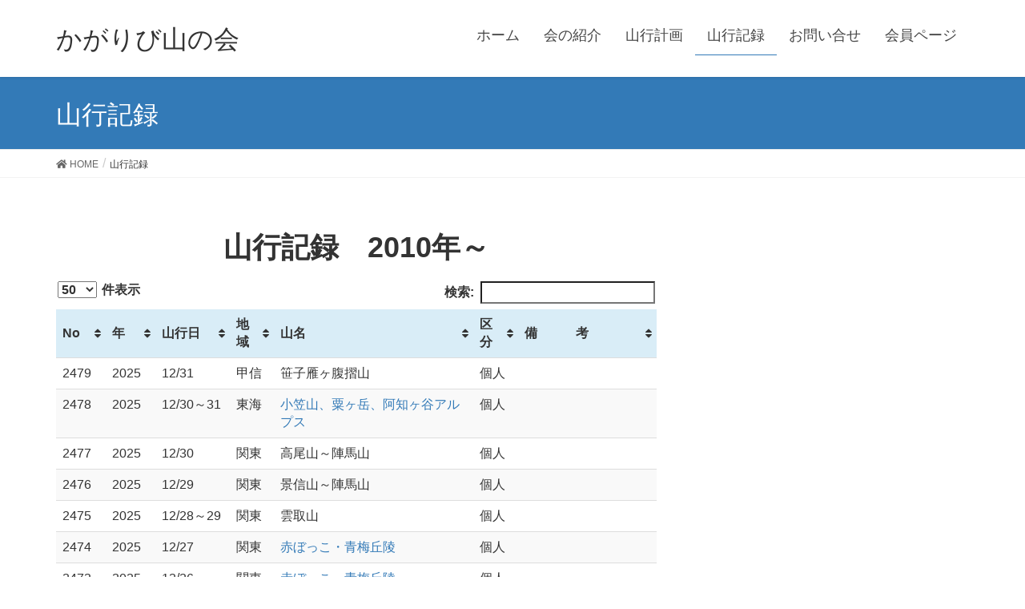

--- FILE ---
content_type: text/html; charset=UTF-8
request_url: http://kagaribi.pepper.jp/%E5%9B%BA%E5%AE%9A%E3%83%9A%E3%83%BC%E3%82%B8%EF%BC%94/
body_size: 92785
content:
<!DOCTYPE html>
<html lang="ja">
<head>
<meta charset="utf-8">
<meta http-equiv="X-UA-Compatible" content="IE=edge">
<meta name="viewport" content="width=device-width, initial-scale=1">
<title>山行記録 &#8211; かがりび山の会</title>
<link rel='dns-prefetch' href='//s.w.org' />
<link rel="alternate" type="application/rss+xml" title="かがりび山の会 &raquo; フィード" href="http://kagaribi.pepper.jp/feed/" />
<link rel="alternate" type="application/rss+xml" title="かがりび山の会 &raquo; コメントフィード" href="http://kagaribi.pepper.jp/comments/feed/" />
		<script type="text/javascript">
			window._wpemojiSettings = {"baseUrl":"https:\/\/s.w.org\/images\/core\/emoji\/11.2.0\/72x72\/","ext":".png","svgUrl":"https:\/\/s.w.org\/images\/core\/emoji\/11.2.0\/svg\/","svgExt":".svg","source":{"concatemoji":"http:\/\/kagaribi.pepper.jp\/wp-includes\/js\/wp-emoji-release.min.js?ver=5.1.19"}};
			!function(e,a,t){var n,r,o,i=a.createElement("canvas"),p=i.getContext&&i.getContext("2d");function s(e,t){var a=String.fromCharCode;p.clearRect(0,0,i.width,i.height),p.fillText(a.apply(this,e),0,0);e=i.toDataURL();return p.clearRect(0,0,i.width,i.height),p.fillText(a.apply(this,t),0,0),e===i.toDataURL()}function c(e){var t=a.createElement("script");t.src=e,t.defer=t.type="text/javascript",a.getElementsByTagName("head")[0].appendChild(t)}for(o=Array("flag","emoji"),t.supports={everything:!0,everythingExceptFlag:!0},r=0;r<o.length;r++)t.supports[o[r]]=function(e){if(!p||!p.fillText)return!1;switch(p.textBaseline="top",p.font="600 32px Arial",e){case"flag":return s([55356,56826,55356,56819],[55356,56826,8203,55356,56819])?!1:!s([55356,57332,56128,56423,56128,56418,56128,56421,56128,56430,56128,56423,56128,56447],[55356,57332,8203,56128,56423,8203,56128,56418,8203,56128,56421,8203,56128,56430,8203,56128,56423,8203,56128,56447]);case"emoji":return!s([55358,56760,9792,65039],[55358,56760,8203,9792,65039])}return!1}(o[r]),t.supports.everything=t.supports.everything&&t.supports[o[r]],"flag"!==o[r]&&(t.supports.everythingExceptFlag=t.supports.everythingExceptFlag&&t.supports[o[r]]);t.supports.everythingExceptFlag=t.supports.everythingExceptFlag&&!t.supports.flag,t.DOMReady=!1,t.readyCallback=function(){t.DOMReady=!0},t.supports.everything||(n=function(){t.readyCallback()},a.addEventListener?(a.addEventListener("DOMContentLoaded",n,!1),e.addEventListener("load",n,!1)):(e.attachEvent("onload",n),a.attachEvent("onreadystatechange",function(){"complete"===a.readyState&&t.readyCallback()})),(n=t.source||{}).concatemoji?c(n.concatemoji):n.wpemoji&&n.twemoji&&(c(n.twemoji),c(n.wpemoji)))}(window,document,window._wpemojiSettings);
		</script>
		<style type="text/css">
img.wp-smiley,
img.emoji {
	display: inline !important;
	border: none !important;
	box-shadow: none !important;
	height: 1em !important;
	width: 1em !important;
	margin: 0 .07em !important;
	vertical-align: -0.1em !important;
	background: none !important;
	padding: 0 !important;
}
</style>
	<link rel='stylesheet' id='font-awesome-css'  href='http://kagaribi.pepper.jp/wp-content/themes/lightning/inc/font-awesome/versions/5.6.0/css/all.min.css?ver=5.6' type='text/css' media='all' />
<link rel='stylesheet' id='wp-block-library-css'  href='http://kagaribi.pepper.jp/wp-includes/css/dist/block-library/style.min.css?ver=5.1.19' type='text/css' media='all' />
<link rel='stylesheet' id='contact-form-7-css'  href='http://kagaribi.pepper.jp/wp-content/plugins/contact-form-7/includes/css/styles.css?ver=5.1.1' type='text/css' media='all' />
<link rel='stylesheet' id='sow-button-base-css'  href='http://kagaribi.pepper.jp/wp-content/plugins/so-widgets-bundle/widgets/button/css/style.css?ver=1.12.1' type='text/css' media='all' />
<link rel='stylesheet' id='sow-button-atom-a5d73fb1c79c-css'  href='http://kagaribi.pepper.jp/wp-content/uploads/siteorigin-widgets/sow-button-atom-a5d73fb1c79c.css?ver=5.1.19' type='text/css' media='all' />
<link rel='stylesheet' id='lightning-common-style-css'  href='http://kagaribi.pepper.jp/wp-content/themes/lightning/assets/css/common.css?ver=6.7.1' type='text/css' media='all' />
<link rel='stylesheet' id='lightning-design-style-css'  href='http://kagaribi.pepper.jp/wp-content/themes/lightning/design-skin/origin/css/style.css?ver=6.7.1' type='text/css' media='all' />
<style id='lightning-design-style-inline-css' type='text/css'>
/* ltg theme common */.color_key_bg,.color_key_bg_hover:hover{background-color: #337ab7;}.color_key_txt,.color_key_txt_hover:hover{color: #337ab7;}.color_key_border,.color_key_border_hover:hover{border-color: #337ab7;}.color_key_dark_bg,.color_key_dark_bg_hover:hover{background-color: #2e6da4;}.color_key_dark_txt,.color_key_dark_txt_hover:hover{color: #2e6da4;}.color_key_dark_border,.color_key_dark_border_hover:hover{border-color: #2e6da4;}
html, body { overflow-x: hidden; }
.tagcloud a:before { font-family: "Font Awesome 5 Free";content: "\f02b";font-weight: bold; }
</style>
<link rel='stylesheet' id='lightning-theme-style-css'  href='http://kagaribi.pepper.jp/wp-content/themes/lightning/style.css?ver=6.7.1' type='text/css' media='all' />
<link rel='stylesheet' id='lightning-woo-style-css'  href='http://kagaribi.pepper.jp/wp-content/themes/lightning/inc/woocommerce/css/woo.css?ver=6.7.1' type='text/css' media='all' />
<link rel='stylesheet' id='tablepress-default-css'  href='http://kagaribi.pepper.jp/wp-content/plugins/tablepress/css/default.min.css?ver=1.9.2' type='text/css' media='all' />
<link rel='stylesheet' id='jquery.lightbox.min.css-css'  href='http://kagaribi.pepper.jp/wp-content/plugins/wp-jquery-lightbox/styles/lightbox.min.css?ver=1.4.6' type='text/css' media='all' />
<script type='text/javascript' src='http://kagaribi.pepper.jp/wp-includes/js/jquery/jquery.js?ver=1.12.4'></script>
<script type='text/javascript' src='http://kagaribi.pepper.jp/wp-includes/js/jquery/jquery-migrate.min.js?ver=1.4.1'></script>
<link rel='https://api.w.org/' href='http://kagaribi.pepper.jp/wp-json/' />
<link rel="EditURI" type="application/rsd+xml" title="RSD" href="http://kagaribi.pepper.jp/xmlrpc.php?rsd" />
<link rel="wlwmanifest" type="application/wlwmanifest+xml" href="http://kagaribi.pepper.jp/wp-includes/wlwmanifest.xml" /> 
<meta name="generator" content="WordPress 5.1.19" />
<link rel="canonical" href="http://kagaribi.pepper.jp/%e5%9b%ba%e5%ae%9a%e3%83%9a%e3%83%bc%e3%82%b8%ef%bc%94/" />
<link rel='shortlink' href='http://kagaribi.pepper.jp/?p=27' />
<link rel="alternate" type="application/json+oembed" href="http://kagaribi.pepper.jp/wp-json/oembed/1.0/embed?url=http%3A%2F%2Fkagaribi.pepper.jp%2F%25e5%259b%25ba%25e5%25ae%259a%25e3%2583%259a%25e3%2583%25bc%25e3%2582%25b8%25ef%25bc%2594%2F" />
<link rel="alternate" type="text/xml+oembed" href="http://kagaribi.pepper.jp/wp-json/oembed/1.0/embed?url=http%3A%2F%2Fkagaribi.pepper.jp%2F%25e5%259b%25ba%25e5%25ae%259a%25e3%2583%259a%25e3%2583%25bc%25e3%2582%25b8%25ef%25bc%2594%2F&#038;format=xml" />
		<style type="text/css" id="wp-custom-css">
			/* グローバルメニューのフォントサイズ */
ul.gMenu li{
font-size: 18px;
}

/* 投稿ページのフォントサイズ */

@media (min-width: 992px) {
     
p {
    font-size:16px;
    } 
     
}

.wp-caption-text a, 
.wp-caption-text {
 font-size: 16px;
 color:  #8b0000;
}



/* メニューの背景色　色：薄青 */.gMenu { background-color: #f0f8ff; }

/* タイトルの１文字目の色 */h1.entry-title:first-letter,.single h1.entry-title:first-letter { color:inherit; }

		</style>
		
</head>
<body class="page-template-default page page-id-27 sidebar-fix fa_v5_css device-pc headfix header_height_changer">
<div class="vk-mobile-nav-menu-btn">MENU</div><div class="vk-mobile-nav"><nav class="global-nav"><ul id="menu-%e3%83%88%e3%83%83%e3%83%97%e3%83%a1%e3%83%8b%e3%83%a5%e3%83%bc" class="vk-menu-acc  menu"><li id="menu-item-37" class="menu-item menu-item-type-custom menu-item-object-custom menu-item-home menu-item-37"><a href="http://kagaribi.pepper.jp/">ホーム</a></li>
<li id="menu-item-44" class="menu-item menu-item-type-custom menu-item-object-custom menu-item-has-children menu-item-44"><a href="#">会の紹介</a>
<ul class="sub-menu">
	<li id="menu-item-38" class="menu-item menu-item-type-post_type menu-item-object-page menu-item-38"><a href="http://kagaribi.pepper.jp/%e5%9b%ba%e5%ae%9a%e3%83%9a%e3%83%bc%e3%82%b81/">かがりび山の会とは</a></li>
	<li id="menu-item-103148" class="menu-item menu-item-type-post_type menu-item-object-page menu-item-103148"><a href="http://kagaribi.pepper.jp/%e4%bc%9a%e9%95%b7%e3%81%94%e6%8c%a8%e6%8b%b6/">会長ご挨拶</a></li>
	<li id="menu-item-811" class="menu-item menu-item-type-post_type menu-item-object-page menu-item-811"><a href="http://kagaribi.pepper.jp/20%e5%91%a8%e5%b9%b4%e8%a8%98%e5%bf%b5%e8%a1%8c%e4%ba%8b-2/">20周年記念行事</a></li>
	<li id="menu-item-42527" class="menu-item menu-item-type-post_type menu-item-object-page menu-item-42527"><a href="http://kagaribi.pepper.jp/25%e5%91%a8%e5%b9%b4%e8%a8%98%e5%bf%b5%e8%a1%8c%e4%ba%8b/">25周年記念行事</a></li>
	<li id="menu-item-839" class="menu-item menu-item-type-post_type menu-item-object-page menu-item-839"><a href="http://kagaribi.pepper.jp/%e6%88%bf%e7%b7%8f50%e5%ba%a7%e4%b8%80%e7%ad%86%e6%9b%b8%e3%81%8d/">房総50座一筆書き</a></li>
</ul>
</li>
<li id="menu-item-40" class="menu-item menu-item-type-post_type menu-item-object-page menu-item-40"><a href="http://kagaribi.pepper.jp/%e5%9b%ba%e5%ae%9a%e3%83%9a%e3%83%bc%e3%82%b8%ef%bc%93/">山行計画</a></li>
<li id="menu-item-41" class="menu-item menu-item-type-post_type menu-item-object-page current-menu-item page_item page-item-27 current_page_item menu-item-41"><a href="http://kagaribi.pepper.jp/%e5%9b%ba%e5%ae%9a%e3%83%9a%e3%83%bc%e3%82%b8%ef%bc%94/" aria-current="page">山行記録</a></li>
<li id="menu-item-62" class="menu-item menu-item-type-post_type menu-item-object-page menu-item-62"><a href="http://kagaribi.pepper.jp/%e3%81%8a%e5%95%8f%e5%90%88%e3%81%9b/">お問い合せ</a></li>
<li id="menu-item-104207" class="menu-item menu-item-type-custom menu-item-object-custom menu-item-104207"><a href="https://drive.google.com/drive/folders/16VN-EeKeo-Ky81_nb0_9NQaCKwzKKs0M">会員ページ</a></li>
</ul></nav></div><header class="navbar siteHeader">
		<div class="container siteHeadContainer">
		<div class="navbar-header">
			<h1 class="navbar-brand siteHeader_logo">
			<a href="http://kagaribi.pepper.jp/"><span>
			かがりび山の会			</span></a>
			</h1>
								</div>

		<div id="gMenu_outer" class="gMenu_outer"><nav class="menu-%e3%83%88%e3%83%83%e3%83%97%e3%83%a1%e3%83%8b%e3%83%a5%e3%83%bc-container"><ul id="menu-%e3%83%88%e3%83%83%e3%83%97%e3%83%a1%e3%83%8b%e3%83%a5%e3%83%bc-1" class="menu nav gMenu"><li id="menu-item-37" class="menu-item menu-item-type-custom menu-item-object-custom menu-item-home"><a href="http://kagaribi.pepper.jp/"><strong class="gMenu_name">ホーム</strong></a></li>
<li id="menu-item-44" class="menu-item menu-item-type-custom menu-item-object-custom menu-item-has-children"><a href="#"><strong class="gMenu_name">会の紹介</strong></a>
<ul class="sub-menu">
	<li id="menu-item-38" class="menu-item menu-item-type-post_type menu-item-object-page"><a href="http://kagaribi.pepper.jp/%e5%9b%ba%e5%ae%9a%e3%83%9a%e3%83%bc%e3%82%b81/">かがりび山の会とは</a></li>
	<li id="menu-item-103148" class="menu-item menu-item-type-post_type menu-item-object-page"><a href="http://kagaribi.pepper.jp/%e4%bc%9a%e9%95%b7%e3%81%94%e6%8c%a8%e6%8b%b6/">会長ご挨拶</a></li>
	<li id="menu-item-811" class="menu-item menu-item-type-post_type menu-item-object-page"><a href="http://kagaribi.pepper.jp/20%e5%91%a8%e5%b9%b4%e8%a8%98%e5%bf%b5%e8%a1%8c%e4%ba%8b-2/">20周年記念行事</a></li>
	<li id="menu-item-42527" class="menu-item menu-item-type-post_type menu-item-object-page"><a href="http://kagaribi.pepper.jp/25%e5%91%a8%e5%b9%b4%e8%a8%98%e5%bf%b5%e8%a1%8c%e4%ba%8b/">25周年記念行事</a></li>
	<li id="menu-item-839" class="menu-item menu-item-type-post_type menu-item-object-page"><a href="http://kagaribi.pepper.jp/%e6%88%bf%e7%b7%8f50%e5%ba%a7%e4%b8%80%e7%ad%86%e6%9b%b8%e3%81%8d/">房総50座一筆書き</a></li>
</ul>
</li>
<li id="menu-item-40" class="menu-item menu-item-type-post_type menu-item-object-page"><a href="http://kagaribi.pepper.jp/%e5%9b%ba%e5%ae%9a%e3%83%9a%e3%83%bc%e3%82%b8%ef%bc%93/"><strong class="gMenu_name">山行計画</strong></a></li>
<li id="menu-item-41" class="menu-item menu-item-type-post_type menu-item-object-page current-menu-item page_item page-item-27 current_page_item"><a href="http://kagaribi.pepper.jp/%e5%9b%ba%e5%ae%9a%e3%83%9a%e3%83%bc%e3%82%b8%ef%bc%94/"><strong class="gMenu_name">山行記録</strong></a></li>
<li id="menu-item-62" class="menu-item menu-item-type-post_type menu-item-object-page"><a href="http://kagaribi.pepper.jp/%e3%81%8a%e5%95%8f%e5%90%88%e3%81%9b/"><strong class="gMenu_name">お問い合せ</strong></a></li>
<li id="menu-item-104207" class="menu-item menu-item-type-custom menu-item-object-custom"><a href="https://drive.google.com/drive/folders/16VN-EeKeo-Ky81_nb0_9NQaCKwzKKs0M"><strong class="gMenu_name">会員ページ</strong></a></li>
</ul></nav></div>	</div>
	</header>

<div class="section page-header"><div class="container"><div class="row"><div class="col-md-12">
<h1 class="page-header_pageTitle">
山行記録</h1>
</div></div></div></div><!-- [ /.page-header ] -->
<!-- [ .breadSection ] -->
<div class="section breadSection">
<div class="container">
<div class="row">
<ol class="breadcrumb" itemtype="http://schema.org/BreadcrumbList"><li id="panHome" itemprop="itemListElement" itemscope itemtype="http://schema.org/ListItem"><a itemprop="item" href="http://kagaribi.pepper.jp/"><span itemprop="name"><i class="fa fa-home"></i> HOME</span></a></li><li><span>山行記録</span></li></ol>
</div>
</div>
</div>
<!-- [ /.breadSection ] -->
<div class="section siteContent">
<div class="container">
<div class="row">

<div class="col-md-8 mainSection" id="main" role="main">

    
    <div id="post-27" class="post-27 page type-page status-publish hentry">
        <div class="entry-body">
    <h1 style="text-align: center;"><strong>山行記録　2010年～</strong></h1>


<table id="tablepress-31" class="tablepress tablepress-id-31">
<thead>
<tr class="row-1 odd">
	<th class="column-1" style="width:10%;">No</th><th class="column-2" style="width:10%;">年</th><th class="column-3" style="width:10%;">山行日</th><th class="column-4" style="width:10%;">地域</th><th class="column-5" style="width:30%;">山名</th><th class="column-6" style="width:10%;"> 区分</th><th class="column-7" style="width:20%;">備　　　考</th>
</tr>
</thead>
<tbody class="row-hover">
<tr class="row-2 even">
	<td class="column-1">2479</td><td class="column-2">2025</td><td class="column-3">12/31</td><td class="column-4">甲信</td><td class="column-5">笹子雁ヶ腹摺山</td><td class="column-6">個人</td><td class="column-7"></td>
</tr>
<tr class="row-3 odd">
	<td class="column-1">2478</td><td class="column-2">2025</td><td class="column-3">12/30～31</td><td class="column-4">東海</td><td class="column-5"><a href="http://kagaribi.pepper.jp/2026/01/08/%e5%b0%8f%e7%ac%a0%e5%b1%b1%e3%83%bb%e7%b2%9f%e3%83%b6%e5%b2%b3/" rel="noopener" target="_blank">小笠山、粟ヶ岳、阿知ヶ谷アルプス</a></td><td class="column-6">個人</td><td class="column-7"></td>
</tr>
<tr class="row-4 even">
	<td class="column-1">2477</td><td class="column-2">2025</td><td class="column-3">12/30</td><td class="column-4">関東</td><td class="column-5">高尾山～陣馬山</td><td class="column-6">個人</td><td class="column-7"></td>
</tr>
<tr class="row-5 odd">
	<td class="column-1">2476</td><td class="column-2">2025</td><td class="column-3">12/29</td><td class="column-4">関東</td><td class="column-5">景信山～陣馬山</td><td class="column-6">個人</td><td class="column-7"></td>
</tr>
<tr class="row-6 even">
	<td class="column-1">2475</td><td class="column-2">2025</td><td class="column-3">12/28～29</td><td class="column-4">関東</td><td class="column-5">雲取山</td><td class="column-6">個人</td><td class="column-7"></td>
</tr>
<tr class="row-7 odd">
	<td class="column-1">2474</td><td class="column-2">2025</td><td class="column-3">12/27</td><td class="column-4">関東</td><td class="column-5"><a href="http://kagaribi.pepper.jp/2026/01/08/%e8%b5%a4%e3%81%bc%e3%81%a3%e3%81%93%e3%83%bb%e9%9d%92%e6%a2%85%e4%b8%98%e9%99%b5/" rel="noopener" target="_blank">赤ぼっこ・青梅丘陵</a></td><td class="column-6">個人</td><td class="column-7"></td>
</tr>
<tr class="row-8 even">
	<td class="column-1">2473</td><td class="column-2">2025</td><td class="column-3">12/26</td><td class="column-4">関東</td><td class="column-5"><a href="http://kagaribi.pepper.jp/2025/12/31/%e8%b5%a4%e3%81%bc%e3%81%a3%e3%81%93/" rel="noopener" target="_blank">赤ぼっこ・青梅丘陵</a></td><td class="column-6">個人</td><td class="column-7"></td>
</tr>
<tr class="row-9 odd">
	<td class="column-1">2472</td><td class="column-2">2025</td><td class="column-3">12/20～21</td><td class="column-4">関東</td><td class="column-5"><a href="http://kagaribi.pepper.jp/2026/01/04/%e5%b9%95%e5%b1%b1%ef%bc%88%e5%bf%98%e5%b9%b4%e5%b1%b1%e8%a1%8c%ef%bc%89/" rel="noopener" target="_blank">幕山</a></td><td class="column-6">企画</td><td class="column-7"></td>
</tr>
<tr class="row-10 even">
	<td class="column-1">2471</td><td class="column-2">2025</td><td class="column-3">12/20</td><td class="column-4">関東</td><td class="column-5">景信山～陣馬山</td><td class="column-6">個人</td><td class="column-7"></td>
</tr>
<tr class="row-11 odd">
	<td class="column-1">2470</td><td class="column-2">2025</td><td class="column-3">12/17～18</td><td class="column-4">関東</td><td class="column-5"><a href="http://kagaribi.pepper.jp/2025/12/21/%e8%8c%82%e5%80%89%e5%b2%b3%ef%bc%88%e6%95%97%e9%80%80%ef%bc%89/" rel="noopener" target="_blank">茂倉岳・武能岳</a></td><td class="column-6">個人</td><td class="column-7"></td>
</tr>
<tr class="row-12 even">
	<td class="column-1">2469</td><td class="column-2">2025</td><td class="column-3">12/17</td><td class="column-4">関東</td><td class="column-5">宝篋山</td><td class="column-6">個人</td><td class="column-7"></td>
</tr>
<tr class="row-13 odd">
	<td class="column-1">2468</td><td class="column-2">2025</td><td class="column-3">12/12～15、17</td><td class="column-4">海外</td><td class="column-5"><a href="http://kagaribi.pepper.jp/2026/01/08/%e3%83%9f%e3%83%ab%e3%83%95%e3%82%a9%e3%83%bc%e3%83%89%e3%83%88%e3%83%a9%e3%83%83%e3%82%af-2/" rel="noopener" target="_blank">ミルフォードトラック、マウントクック</a></td><td class="column-6">個人</td><td class="column-7"></td>
</tr>
<tr class="row-14 even">
	<td class="column-1">2467</td><td class="column-2">2025</td><td class="column-3">12/11</td><td class="column-4">関東</td><td class="column-5"><a href="http://kagaribi.pepper.jp/2025/12/17/%e7%af%ad%e5%b2%a9%e5%b1%b1%ef%bc%88%e6%b9%af%e6%b2%a2%e6%ba%90%e6%b5%81%ef%bc%89-2/" rel="noopener" target="_blank">篭岩山（湯沢源流）</a></td><td class="column-6">個人</td><td class="column-7"></td>
</tr>
<tr class="row-15 odd">
	<td class="column-1">2466</td><td class="column-2">2025</td><td class="column-3">12/9</td><td class="column-4">関東</td><td class="column-5">赤岩尾根～西岳</td><td class="column-6">個人</td><td class="column-7"></td>
</tr>
<tr class="row-16 even">
	<td class="column-1">2465</td><td class="column-2">2025</td><td class="column-3">12/7～8</td><td class="column-4">関東</td><td class="column-5">式根島</td><td class="column-6">個人</td><td class="column-7"></td>
</tr>
<tr class="row-17 odd">
	<td class="column-1">2464</td><td class="column-2">2025</td><td class="column-3">12/7</td><td class="column-4">関東</td><td class="column-5">おかめ山</td><td class="column-6">個人</td><td class="column-7"></td>
</tr>
<tr class="row-18 even">
	<td class="column-1">2463</td><td class="column-2">2025</td><td class="column-3">12/6</td><td class="column-4">甲信</td><td class="column-5"><a href="http://kagaribi.pepper.jp/2025/12/09/%e7%ac%b9%e5%ad%90%e9%9b%81%e3%83%b6%e8%85%b9%e6%91%ba%e5%b1%b1/" rel="noopener" target="_blank">笹子雁腹摺山</a></td><td class="column-6">企画</td><td class="column-7"></td>
</tr>
<tr class="row-19 odd">
	<td class="column-1">2462</td><td class="column-2">2025</td><td class="column-3">12/6</td><td class="column-4">関東</td><td class="column-5">破風山</td><td class="column-6">個人</td><td class="column-7"></td>
</tr>
<tr class="row-20 even">
	<td class="column-1">2461</td><td class="column-2">2025</td><td class="column-3">11/29</td><td class="column-4">甲信</td><td class="column-5"><a href="http://kagaribi.pepper.jp/2025/12/09/%e5%a5%88%e8%89%af%e5%80%89%e5%b1%b1/" rel="noopener" target="_blank">奈良倉山</a></td><td class="column-6">企画</td><td class="column-7"></td>
</tr>
<tr class="row-21 odd">
	<td class="column-1">2460</td><td class="column-2">2025</td><td class="column-3">11/29</td><td class="column-4">関東</td><td class="column-5"><a href="http://kagaribi.pepper.jp/2025/12/03/%e9%99%a3%e9%a6%ac%e5%b1%b1%e3%83%bb%e9%ab%98%e5%b0%be%e5%b1%b1-2/" rel="noopener" target="_blank">陣馬山・高尾山</a></td><td class="column-6">個人</td><td class="column-7"></td>
</tr>
<tr class="row-22 even">
	<td class="column-1">2459</td><td class="column-2">2025</td><td class="column-3">11/28</td><td class="column-4">関東</td><td class="column-5">燕山</td><td class="column-6">個人</td><td class="column-7"></td>
</tr>
<tr class="row-23 odd">
	<td class="column-1">2458</td><td class="column-2">2025</td><td class="column-3">11/27</td><td class="column-4">関東</td><td class="column-5"><a href="http://kagaribi.pepper.jp/2025/12/03/%e6%b9%af%e6%b2%a2%e6%ba%90%e6%b5%81%e3%80%81%e7%af%ad%e5%b2%a9%e5%b1%b1/" rel="noopener" target="_blank">湯沢源流（篭岩山）</a></td><td class="column-6">個人</td><td class="column-7"></td>
</tr>
<tr class="row-24 even">
	<td class="column-1">2457</td><td class="column-2">2025</td><td class="column-3">11/25</td><td class="column-4">関東</td><td class="column-5">舩塚山</td><td class="column-6">特別</td><td class="column-7">ハイキング委員会下見</td>
</tr>
<tr class="row-25 odd">
	<td class="column-1">2456</td><td class="column-2">2025</td><td class="column-3">11/24</td><td class="column-4">甲信</td><td class="column-5"><a href="http://kagaribi.pepper.jp/2025/11/30/%e6%af%9b%e7%84%a1%e5%b1%b1%e3%83%bb%e5%8d%81%e4%ba%8c%e3%83%b6%e5%b2%b3/" rel="noopener" target="_blank">毛無山・十二ヶ岳</a></td><td class="column-6">個人</td><td class="column-7"></td>
</tr>
<tr class="row-26 even">
	<td class="column-1">2455</td><td class="column-2">2025</td><td class="column-3">11/24</td><td class="column-4">関東</td><td class="column-5">榛名山</td><td class="column-6">個人</td><td class="column-7">諏訪山・鍬柄岳・大桁山BP:</td>
</tr>
<tr class="row-27 odd">
	<td class="column-1">2454</td><td class="column-2">2025</td><td class="column-3">11/23</td><td class="column-4">関東</td><td class="column-5">南高尾セブンサミッツ</td><td class="column-6">個人</td><td class="column-7"></td>
</tr>
<tr class="row-28 even">
	<td class="column-1">2453</td><td class="column-2">2025</td><td class="column-3">11/23</td><td class="column-4">甲信</td><td class="column-5"><a href="http://kagaribi.pepper.jp/2025/11/30/%e9%87%88%e8%bf%a6%e3%83%b6%e5%b2%b3%ef%bc%88%e3%81%99%e3%81%9a%e3%82%89%e3%82%93%e8%8d%98%e3%83%94%e3%82%b9%e3%83%88%e3%83%b3%e3%83%bb%e5%b1%b1%e6%a2%a8%e7%99%be%ef%bc%89/" rel="noopener" target="_blank">釈迦ヶ岳</a></td><td class="column-6">個人</td><td class="column-7"></td>
</tr>
<tr class="row-29 odd">
	<td class="column-1">2452</td><td class="column-2">2025</td><td class="column-3">11/23</td><td class="column-4">関東</td><td class="column-5">高宕山</td><td class="column-6">個人</td><td class="column-7">県連登山道整備作業</td>
</tr>
<tr class="row-30 even">
	<td class="column-1">2451</td><td class="column-2">2025</td><td class="column-3">11/22</td><td class="column-4">東北</td><td class="column-5"><a href="http://kagaribi.pepper.jp/2025/11/26/%e4%bf%a1%e5%a4%ab%e5%b1%b1/" rel="noopener" target="_blank">信夫山</a></td><td class="column-6">個人</td><td class="column-7"></td>
</tr>
<tr class="row-31 odd">
	<td class="column-1">2450</td><td class="column-2">2025</td><td class="column-3">11/20</td><td class="column-4">関東</td><td class="column-5">筑波山</td><td class="column-6">個人</td><td class="column-7"></td>
</tr>
<tr class="row-32 even">
	<td class="column-1">2449</td><td class="column-2">2025</td><td class="column-3">11/19</td><td class="column-4">関東</td><td class="column-5">筑波山</td><td class="column-6">個人</td><td class="column-7"></td>
</tr>
<tr class="row-33 odd">
	<td class="column-1">2448</td><td class="column-2">2025</td><td class="column-3">11/19</td><td class="column-4">関東</td><td class="column-5"><a href="http://kagaribi.pepper.jp/2025/11/30/%e7%a0%b4%e9%a2%a8%e5%b1%b1/" rel="noopener" target="_blank">破風山</a></td><td class="column-6">個人</td><td class="column-7">社友会山と温泉同好会のイベント</td>
</tr>
<tr class="row-34 even">
	<td class="column-1">2447</td><td class="column-2">2025</td><td class="column-3">11/17</td><td class="column-4">関東</td><td class="column-5">筑波山</td><td class="column-6">個人</td><td class="column-7"></td>
</tr>
<tr class="row-35 odd">
	<td class="column-1">2446</td><td class="column-2">2025</td><td class="column-3">11/17</td><td class="column-4">関東</td><td class="column-5">神子内川長手沢</td><td class="column-6">個人</td><td class="column-7">鈴蘭山の会のきのこ狩りに参加</td>
</tr>
<tr class="row-36 even">
	<td class="column-1">2445</td><td class="column-2">2025</td><td class="column-3">11/16～17</td><td class="column-4">近畿</td><td class="column-5"><a href="http://kagaribi.pepper.jp/2025/11/23/%e5%85%ad%e7%94%b2%e5%b1%b1%e7%b8%a6%e8%b5%b0/" rel="noopener" target="_blank">六甲山縦走</a></td><td class="column-6">個人</td><td class="column-7"></td>
</tr>
<tr class="row-37 odd">
	<td class="column-1">2444</td><td class="column-2">2025</td><td class="column-3">11/16</td><td class="column-4">関東</td><td class="column-5">塔ノ岳</td><td class="column-6">個人</td><td class="column-7"></td>
</tr>
<tr class="row-38 even">
	<td class="column-1">2443</td><td class="column-2">2025</td><td class="column-3">11/13</td><td class="column-4">関東</td><td class="column-5">筑波連山</td><td class="column-6">個人</td><td class="column-7"></td>
</tr>
<tr class="row-39 odd">
	<td class="column-1">2442</td><td class="column-2">2025</td><td class="column-3">11/11</td><td class="column-4">甲信</td><td class="column-5"><a href="http://kagaribi.pepper.jp/2025/11/23/%e7%94%b7%e5%b1%b1%e3%83%80%e3%82%a4%e3%83%ac%e3%82%af%e3%83%88/" rel="noopener" target="_blank">男山</a></td><td class="column-6">個人</td><td class="column-7"></td>
</tr>
<tr class="row-40 even">
	<td class="column-1">2441</td><td class="column-2">2025</td><td class="column-3">11/10</td><td class="column-4">関東</td><td class="column-5"><a href="http://kagaribi.pepper.jp/2025/11/23/%e8%bb%8d%e8%8d%bc%e5%88%a9%e5%b1%b1/" rel="noopener" target="_blank">軍荼利山</a></td><td class="column-6">特別</td><td class="column-7">県連ウイークデー山行</td>
</tr>
<tr class="row-41 odd">
	<td class="column-1">2440</td><td class="column-2">2025</td><td class="column-3">11/8</td><td class="column-4">東北</td><td class="column-5">大滝根山</td><td class="column-6">個人</td><td class="column-7"></td>
</tr>
<tr class="row-42 even">
	<td class="column-1">2439</td><td class="column-2">2025</td><td class="column-3">11/８</td><td class="column-4">甲信</td><td class="column-5">笹子雁ヶ腹摺山</td><td class="column-6">企画</td><td class="column-7">下見山行</td>
</tr>
<tr class="row-43 odd">
	<td class="column-1">2438</td><td class="column-2">2025</td><td class="column-3">11/8</td><td class="column-4">関東</td><td class="column-5"><a href="http://kagaribi.pepper.jp/2025/11/09/%e8%8a%b1%e5%9c%92%e5%b1%b1/" rel="noopener" target="_blank">花園山</a></td><td class="column-6">企画</td><td class="column-7"></td>
</tr>
<tr class="row-44 even">
	<td class="column-1">2437</td><td class="column-2">2025</td><td class="column-3">11/3</td><td class="column-4">関東</td><td class="column-5"><a href="http://kagaribi.pepper.jp/2025/11/08/%e4%b8%ad%e5%80%89%e5%b1%b1-4/" rel="noopener" target="_blank">中倉山</a></td><td class="column-6">個人</td><td class="column-7"></td>
</tr>
<tr class="row-45 odd">
	<td class="column-1">2436</td><td class="column-2">2025</td><td class="column-3">11/2～3</td><td class="column-4">関東</td><td class="column-5"><a href="http://kagaribi.pepper.jp/2025/11/09/%e5%a6%99%e7%be%a9%e5%b1%b1%e3%83%90%e3%83%a9%e5%b0%be%e6%a0%b9%e3%83%bb%e3%82%b7%e3%83%a9%e3%82%b1%e5%b1%b1/" rel="noopener" target="_blank">妙義・バラ尾根 シラケ山</a></td><td class="column-6">個人</td><td class="column-7"></td>
</tr>
<tr class="row-46 even">
	<td class="column-1">2435</td><td class="column-2">2025</td><td class="column-3">11/2</td><td class="column-4">関東</td><td class="column-5">釈迦ヶ岳</td><td class="column-6">個人</td><td class="column-7"></td>
</tr>
<tr class="row-47 odd">
	<td class="column-1">2434</td><td class="column-2">2025</td><td class="column-3">11/2</td><td class="column-4">関東</td><td class="column-5">大源太山</td><td class="column-6">個人</td><td class="column-7"></td>
</tr>
<tr class="row-48 even">
	<td class="column-1">2433</td><td class="column-2">2025</td><td class="column-3">11/1～2</td><td class="column-4">関東</td><td class="column-5"><a href="https://www.yamareco.com/modules/yamareco/detail-8890624.html" rel="noopener" target="_blank">栃木百名山</a></td><td class="column-6">個人</td><td class="column-7"></td>
</tr>
<tr class="row-49 odd">
	<td class="column-1">2432</td><td class="column-2">2025</td><td class="column-3">11/1</td><td class="column-4">甲信</td><td class="column-5">奈良倉山</td><td class="column-6">企画</td><td class="column-7">下見山行</td>
</tr>
<tr class="row-50 even">
	<td class="column-1">2431</td><td class="column-2">2025</td><td class="column-3">10/31～11/1</td><td class="column-4">近畿</td><td class="column-5"><a href="http://kagaribi.pepper.jp/2025/11/12/%e4%b8%89%e4%b8%8a%e5%b1%b1%e3%83%bb%e8%93%ac%e8%8e%b1%e5%b1%b1/" rel="noopener" target="_blank">三上山・蓬莱山</a></td><td class="column-6">個人</td><td class="column-7"></td>
</tr>
<tr class="row-51 odd">
	<td class="column-1">2430</td><td class="column-2">2025</td><td class="column-3">10/29～11/1</td><td class="column-4">近畿</td><td class="column-5">熊野古道中遍路</td><td class="column-6">個人</td><td class="column-7"></td>
</tr>
<tr class="row-52 even">
	<td class="column-1">2429</td><td class="column-2">2025</td><td class="column-3">10/29</td><td class="column-4">東北</td><td class="column-5"><a href="http://kagaribi.pepper.jp/2025/11/08/%e5%b0%be%e7%80%ac%e7%ac%a0%e3%83%b6%e5%b2%b3-2/" rel="noopener" target="_blank">尾瀬笠ヶ岳</a></td><td class="column-6">個人</td><td class="column-7"></td>
</tr>
<tr class="row-53 odd">
	<td class="column-1">2428</td><td class="column-2">2025</td><td class="column-3">10/29</td><td class="column-4">関東</td><td class="column-5">二子山</td><td class="column-6">個人</td><td class="column-7"></td>
</tr>
<tr class="row-54 even">
	<td class="column-1">2427</td><td class="column-2">2025</td><td class="column-3">10/29</td><td class="column-4">甲信</td><td class="column-5">羅漢寺山・昇仙峡</td><td class="column-6">個人</td><td class="column-7"></td>
</tr>
<tr class="row-55 odd">
	<td class="column-1">2426</td><td class="column-2">2025</td><td class="column-3">10/28</td><td class="column-4">関東</td><td class="column-5"><a href="http://kagaribi.pepper.jp/2025/10/30/%e4%b8%89%e7%ad%89%e4%b8%89%e8%a7%92%e7%82%b9%e3%80%80%e6%a8%aa%e7%95%91/" rel="noopener" target="_blank">横畑</a></td><td class="column-6">個人</td><td class="column-7"></td>
</tr>
<tr class="row-56 even">
	<td class="column-1">2425</td><td class="column-2">2025</td><td class="column-3">10/26</td><td class="column-4">関東</td><td class="column-5">平戸の岩場</td><td class="column-6">個人</td><td class="column-7"></td>
</tr>
<tr class="row-57 odd">
	<td class="column-1">2424</td><td class="column-2">2025</td><td class="column-3">10/25</td><td class="column-4">関東</td><td class="column-5">本仁田山</td><td class="column-6">個人</td><td class="column-7">県連登高能力テスト</td>
</tr>
<tr class="row-58 even">
	<td class="column-1">2423</td><td class="column-2">2025</td><td class="column-3">10/25</td><td class="column-4">関東</td><td class="column-5">迦葉山</td><td class="column-6">個人</td><td class="column-7"></td>
</tr>
<tr class="row-59 odd">
	<td class="column-1">2422</td><td class="column-2">2025</td><td class="column-3">10/21～22</td><td class="column-4">中部</td><td class="column-5"><a href="http://kagaribi.pepper.jp/2025/10/30/%e6%81%b5%e9%82%a3%e5%b1%b1/" rel="noopener" target="_blank">付知峡・恵那山・富士見台・南沢山（恵那山）</a></td><td class="column-6">個人</td><td class="column-7"></td>
</tr>
<tr class="row-60 even">
	<td class="column-1">2421</td><td class="column-2">2025</td><td class="column-3">10/21～22</td><td class="column-4">中部</td><td class="column-5"><a href="http://kagaribi.pepper.jp/2025/10/26/%e4%bb%98%e7%9f%a5%e5%b3%a1%e3%83%bb%e5%af%8c%e5%a3%ab%e8%a6%8b%e5%8f%b0%e9%ab%98%e5%8e%9f/" rel="noopener" target="_blank">付知峡・恵那山・富士見台南沢山</a></td><td class="column-6">個人</td><td class="column-7"></td>
</tr>
<tr class="row-61 odd">
	<td class="column-1">2420</td><td class="column-2">2025</td><td class="column-3">10/19</td><td class="column-4">東北</td><td class="column-5">安達太良山</td><td class="column-6">個人</td><td class="column-7"></td>
</tr>
<tr class="row-62 even">
	<td class="column-1">2419</td><td class="column-2">2025</td><td class="column-3">10/19～20</td><td class="column-4">東北</td><td class="column-5"><a href="http://kagaribi.pepper.jp/2025/10/26/%e4%b8%80%e5%88%87%e7%b5%8c%e5%b1%b1%e3%83%bb%e8%a5%bf%e5%90%be%e5%a6%bb%e5%b1%b1/" rel="noopener" target="_blank">一切経山・西吾妻山</a></td><td class="column-6">個人</td><td class="column-7"></td>
</tr>
<tr class="row-63 odd">
	<td class="column-1">2418</td><td class="column-2">2025</td><td class="column-3">10/18</td><td class="column-4">東北</td><td class="column-5"><a href="http://kagaribi.pepper.jp/2025/10/22/%e9%a1%8d%e5%8f%96%e5%b1%b1/" rel="noopener" target="_blank">額取山</a></td><td class="column-6">企画</td><td class="column-7"></td>
</tr>
<tr class="row-64 even">
	<td class="column-1">2417</td><td class="column-2">2025</td><td class="column-3">10/16～17</td><td class="column-4">関東</td><td class="column-5"><a href="http://kagaribi.pepper.jp/2025/11/08/%e8%b5%a4%e5%9f%8e%e5%b1%b1-6/" rel="noopener" target="_blank">赤城山</a>・<a href="http://kagaribi.pepper.jp/2025/11/08/%e5%ad%90%e6%8c%81%e5%b1%b1-4/" rel="noopener" target="_blank">子持山</a></td><td class="column-6">個人</td><td class="column-7"></td>
</tr>
<tr class="row-65 odd">
	<td class="column-1">2416</td><td class="column-2">2025</td><td class="column-3">10/14</td><td class="column-4">東北</td><td class="column-5"><a href="https://www.yamareco.com/modules/yamareco/detail-8817843.html" rel="noopener" target="_blank">笠ヶ岳・至仏山</a></td><td class="column-6">個人</td><td class="column-7"></td>
</tr>
<tr class="row-66 even">
	<td class="column-1">2415</td><td class="column-2">2025</td><td class="column-3">10/13</td><td class="column-4">関東</td><td class="column-5">荒神山</td><td class="column-6">個人</td><td class="column-7"></td>
</tr>
<tr class="row-67 odd">
	<td class="column-1">2414</td><td class="column-2">2025</td><td class="column-3">10/12～13</td><td class="column-4">東北</td><td class="column-5">燧ケ岳尾瀬ヶ原</td><td class="column-6">個人</td><td class="column-7"></td>
</tr>
<tr class="row-68 even">
	<td class="column-1">2413</td><td class="column-2">2025</td><td class="column-3">10/12</td><td class="column-4">関東</td><td class="column-5">古賀志山</td><td class="column-6">個人</td><td class="column-7"></td>
</tr>
<tr class="row-69 odd">
	<td class="column-1">2412</td><td class="column-2">2025</td><td class="column-3">10/9～11</td><td class="column-4">東北</td><td class="column-5"><a href="http://kagaribi.pepper.jp/2025/10/14/%e4%bb%a5%e6%9d%b1%e5%b2%b3%e3%83%bb%e5%a4%a7%e6%9c%9d%e6%97%a5%e5%b2%b3/" rel="noopener" target="_blank">大朝日岳</a></td><td class="column-6">個人</td><td class="column-7"></td>
</tr>
<tr class="row-70 even">
	<td class="column-1">2411</td><td class="column-2">2025</td><td class="column-3">10/5～8</td><td class="column-4">四国</td><td class="column-5"><a href="http://kagaribi.pepper.jp/2025/10/11/%e6%a8%aa%e5%80%89%e5%b1%b1%e3%83%bb%e7%a8%b2%e5%8f%a2%e5%b1%b1/" rel="noopener" target="_blank">横倉山・稲叢山</a></td><td class="column-6">個人</td><td class="column-7"></td>
</tr>
<tr class="row-71 odd">
	<td class="column-1">2410</td><td class="column-2">2025</td><td class="column-3">10/4</td><td class="column-4">東北</td><td class="column-5"><a href="http://kagaribi.pepper.jp/2025/10/07/%e7%99%bd%e7%ac%b9%e5%b1%b1%e3%83%bb%e5%8d%97%e6%9c%88%e5%b1%b1-3/" rel="noopener" target="_blank">白笹山・南月山</a></td><td class="column-6">企画</td><td class="column-7"></td>
</tr>
<tr class="row-72 even">
	<td class="column-1">2409</td><td class="column-2">2025</td><td class="column-3">10/3～5</td><td class="column-4">甲信</td><td class="column-5"><a href="http://kagaribi.pepper.jp/2025/10/07/%e6%b6%b8%e6%b2%a2%e5%b2%b3%e5%a5%a5%e7%a9%82%e9%ab%98%e5%b2%b3%e5%89%8d%e7%a9%82%e9%ab%98%e5%b2%b3/" rel="noopener" target="_blank">涸沢</a></td><td class="column-6">個人</td><td class="column-7"></td>
</tr>
<tr class="row-73 odd">
	<td class="column-1">2408</td><td class="column-2">2025</td><td class="column-3">10/2～3</td><td class="column-4">関東</td><td class="column-5"><a href="http://kagaribi.pepper.jp/2025/10/08/%e5%a6%99%e7%be%a9%e5%b1%b1%e3%80%81%e6%a6%9b%e5%90%8d%e5%b1%b1/" rel="noopener" target="_blank">妙義山・榛名山</a></td><td class="column-6">個人</td><td class="column-7"></td>
</tr>
<tr class="row-74 even">
	<td class="column-1">2407</td><td class="column-2">2025</td><td class="column-3">10/2～3</td><td class="column-4">関東</td><td class="column-5"><a href="http://kagaribi.pepper.jp/2025/10/06/%e5%85%ab%e3%83%b6%e5%b2%b3-4/" rel="noopener" target="_blank">八ヶ岳</a></td><td class="column-6">個人</td><td class="column-7"></td>
</tr>
<tr class="row-75 odd">
	<td class="column-1">2406</td><td class="column-2">2025</td><td class="column-3">9/28</td><td class="column-4">甲信</td><td class="column-5"><a href="http://kagaribi.pepper.jp/2025/10/05/%e9%ab%98%e5%b7%9d%e5%b1%b1-3/" rel="noopener" target="_blank">高川山</a></td><td class="column-6">個人</td><td class="column-7"></td>
</tr>
<tr class="row-76 even">
	<td class="column-1">2405</td><td class="column-2">2025</td><td class="column-3">9/27</td><td class="column-4">関東</td><td class="column-5"><a href="http://kagaribi.pepper.jp/2025/10/05/%e3%82%bb%e3%83%b3%e3%83%8e%e6%b2%a2/" rel="noopener" target="_blank">センノ沢</a></td><td class="column-6">個人</td><td class="column-7"></td>
</tr>
<tr class="row-77 odd">
	<td class="column-1">2404</td><td class="column-2">2025</td><td class="column-3">9/26、28～29</td><td class="column-4">東北</td><td class="column-5"><a href="http://kagaribi.pepper.jp/2025/10/22/%e6%a2%b5%e7%8f%a0%e5%b1%b1/" rel="noopener" target="_blank">梵珠山、岩木山</a></td><td class="column-6">個人</td><td class="column-7">青森の山旅</td>
</tr>
<tr class="row-78 even">
	<td class="column-1">2403</td><td class="column-2">2025</td><td class="column-3">9/26～27</td><td class="column-4">甲信</td><td class="column-5"><a href="http://kagaribi.pepper.jp/2025/10/06/%e9%87%9d%e3%83%8e%e6%9c%a8%e5%b2%b3%e3%80%81%e8%93%ae%e8%8f%af%e5%b2%b3/" rel="noopener" target="_blank">針ノ木岳・蓮華岳</a></td><td class="column-6">個人</td><td class="column-7"></td>
</tr>
<tr class="row-79 odd">
	<td class="column-1">2402</td><td class="column-2">2025</td><td class="column-3">9/25</td><td class="column-4">関東</td><td class="column-5"><a href="http://kagaribi.pepper.jp/2025/10/05/%e9%ab%98%e5%b0%be%e5%b1%b1-4/" rel="noopener" target="_blank">高尾山</a></td><td class="column-6">個人</td><td class="column-7">歩け歩け同好会主催</td>
</tr>
<tr class="row-80 even">
	<td class="column-1">2401</td><td class="column-2">2025</td><td class="column-3">9/22</td><td class="column-4">関東</td><td class="column-5"><a href="https://www.yamareco.com/modules/yamareco/detail-8716972.html" rel="noopener" target="_blank">御飯岳・破風山</a></td><td class="column-6">個人</td><td class="column-7"></td>
</tr>
<tr class="row-81 odd">
	<td class="column-1">2400</td><td class="column-2">2025</td><td class="column-3">9/21～22</td><td class="column-4">関東</td><td class="column-5">お坊山/本社ヶ丸</td><td class="column-6">個人</td><td class="column-7"></td>
</tr>
<tr class="row-82 even">
	<td class="column-1">2399</td><td class="column-2">2025</td><td class="column-3">9/21</td><td class="column-4">関東</td><td class="column-5">観音山</td><td class="column-6">個人</td><td class="column-7"></td>
</tr>
<tr class="row-83 odd">
	<td class="column-1">2398</td><td class="column-2">2025</td><td class="column-3">9/18～23</td><td class="column-4">東北</td><td class="column-5">白神山地  秋田焼山</td><td class="column-6">個人</td><td class="column-7"></td>
</tr>
<tr class="row-84 even">
	<td class="column-1">2397</td><td class="column-2">2025</td><td class="column-3">9/15～17</td><td class="column-4">北陸</td><td class="column-5">立山・奥大日</td><td class="column-6">個人</td><td class="column-7"></td>
</tr>
<tr class="row-85 odd">
	<td class="column-1">2396</td><td class="column-2">2025</td><td class="column-3">9/15～17</td><td class="column-4">甲信</td><td class="column-5"><a href="http://kagaribi.pepper.jp/2025/10/05/%e5%a1%a9%e8%a6%8b%e5%b2%b3-2/" rel="noopener" target="_blank">塩見岳</a></td><td class="column-6">個人</td><td class="column-7"></td>
</tr>
<tr class="row-86 even">
	<td class="column-1">2395</td><td class="column-2">2025</td><td class="column-3">9/15</td><td class="column-4">関東</td><td class="column-5"><a href="http://kagaribi.pepper.jp/2025/09/23/%e6%97%a5%e9%87%91%e5%b1%b1%e3%83%bb%e5%b2%a9%e6%88%b8%e5%b1%b1/" rel="noopener" target="_blank">日金山・岩戸山</a></td><td class="column-6">個人</td><td class="column-7"></td>
</tr>
<tr class="row-87 odd">
	<td class="column-1">2394</td><td class="column-2">2025</td><td class="column-3">9/15</td><td class="column-4">甲信</td><td class="column-5">三方分山・パノラマ台</td><td class="column-6">個人</td><td class="column-7"></td>
</tr>
<tr class="row-88 even">
	<td class="column-1">2393</td><td class="column-2">2025</td><td class="column-3">9/14</td><td class="column-4">関東</td><td class="column-5">上州武尊山</td><td class="column-6">個人</td><td class="column-7"></td>
</tr>
<tr class="row-89 odd">
	<td class="column-1">2392</td><td class="column-2">2025</td><td class="column-3">9/14</td><td class="column-4">甲信</td><td class="column-5">要害山</td><td class="column-6">個人</td><td class="column-7"></td>
</tr>
<tr class="row-90 even">
	<td class="column-1">2391</td><td class="column-2">2025</td><td class="column-3">9/7</td><td class="column-4">関東</td><td class="column-5"><a href="https://www.yamareco.com/modules/yamareco/detail-8656671.html" rel="noopener" target="_blank">三壁山・エビ山</a></td><td class="column-6">個人</td><td class="column-7"></td>
</tr>
<tr class="row-91 odd">
	<td class="column-1">2390</td><td class="column-2">2025</td><td class="column-3">9/7</td><td class="column-4">東海</td><td class="column-5">金華山</td><td class="column-6">個人</td><td class="column-7"></td>
</tr>
<tr class="row-92 even">
	<td class="column-1">2389</td><td class="column-2">2025</td><td class="column-3">9/6</td><td class="column-4">関東</td><td class="column-5">日光高山</td><td class="column-6">個人</td><td class="column-7"></td>
</tr>
<tr class="row-93 odd">
	<td class="column-1">2388</td><td class="column-2">2025</td><td class="column-3">9/6～9/7</td><td class="column-4">北陸</td><td class="column-5"><a href="http://kagaribi.pepper.jp/2025/09/19/%e7%99%bd%e5%b1%b1-3/" rel="noopener" target="_blank">白山</a></td><td class="column-6">企画</td><td class="column-7"></td>
</tr>
<tr class="row-94 even">
	<td class="column-1">2387</td><td class="column-2">2025</td><td class="column-3">8/31</td><td class="column-4">関東</td><td class="column-5">東・西篭ノ登山</td><td class="column-6">個人</td><td class="column-7"></td>
</tr>
<tr class="row-95 odd">
	<td class="column-1">2386</td><td class="column-2">2025</td><td class="column-3">8/30</td><td class="column-4">関東</td><td class="column-5">宝篋山</td><td class="column-6">個人</td><td class="column-7"></td>
</tr>
<tr class="row-96 even">
	<td class="column-1">2385</td><td class="column-2">2025</td><td class="column-3">8/30</td><td class="column-4">関東</td><td class="column-5">庚申山（群馬）</td><td class="column-6">個人</td><td class="column-7"></td>
</tr>
<tr class="row-97 odd">
	<td class="column-1">2384</td><td class="column-2">2025</td><td class="column-3">8/29～31</td><td class="column-4">甲信</td><td class="column-5"><a href="http://kagaribi.pepper.jp/2025/09/07/%e8%8d%92%e5%b7%9d%e4%b8%89%e5%b1%b1%e3%83%bb%e8%b5%a4%e7%9f%b3%e5%b2%b3/" rel="noopener" target="_blank">荒川三山・赤石岳</a></td><td class="column-6">個人</td><td class="column-7"></td>
</tr>
<tr class="row-98 even">
	<td class="column-1">2383</td><td class="column-2">2025</td><td class="column-3">8/28～30</td><td class="column-4">甲信</td><td class="column-5">鹿島槍ヶ岳</td><td class="column-6">個人</td><td class="column-7"></td>
</tr>
<tr class="row-99 odd">
	<td class="column-1">2382</td><td class="column-2">2025</td><td class="column-3">8/29,30</td><td class="column-4">甲信</td><td class="column-5"><a href="http://kagaribi.pepper.jp/2025/09/02/%e9%9c%a7%e8%a8%aa%e5%b1%b1%e3%83%bb%e6%9c%a8%e6%9b%be%e3%81%ae%e5%be%a1%e5%b6%bd%e5%b1%b1/" rel="noopener" target="_blank">霧訪山・木曾の御嶽山</a></td><td class="column-6">募集</td><td class="column-7"></td>
</tr>
<tr class="row-100 even">
	<td class="column-1">2381</td><td class="column-2">2025</td><td class="column-3">8/24</td><td class="column-4">甲信</td><td class="column-5"><a href="http://kagaribi.pepper.jp/2025/09/19/%e8%93%bc%e7%a7%91%e5%b1%b1-5/" rel="noopener" target="_blank">蓼科山</a></td><td class="column-6">企画</td><td class="column-7"></td>
</tr>
<tr class="row-101 odd">
	<td class="column-1">2380</td><td class="column-2">2025</td><td class="column-3">8/21～23</td><td class="column-4">甲信</td><td class="column-5">蝶ヶ岳・常念岳</td><td class="column-6">個人</td><td class="column-7"></td>
</tr>
<tr class="row-102 even">
	<td class="column-1">2379</td><td class="column-2">2025</td><td class="column-3">8/20～21</td><td class="column-4">甲信</td><td class="column-5"><a href="http://kagaribi.pepper.jp/2025/08/25/%e5%af%8c%e5%a3%ab%e5%b1%b1-4/" rel="noopener" target="_blank">富士山</a></td><td class="column-6">個人</td><td class="column-7"></td>
</tr>
<tr class="row-103 odd">
	<td class="column-1">2378</td><td class="column-2">2025</td><td class="column-3">8/22</td><td class="column-4">関東</td><td class="column-5">房総三間川</td><td class="column-6">個人</td><td class="column-7"></td>
</tr>
<tr class="row-104 even">
	<td class="column-1">2377</td><td class="column-2">2025</td><td class="column-3">8/19～21</td><td class="column-4">北陸</td><td class="column-5"><a href="http://kagaribi.pepper.jp/2025/09/02/%e6%8a%98%e7%ab%8b%ef%bd%9e%e5%ae%a4%e5%a0%82/" rel="noopener" target="_blank">折立～室堂</a></td><td class="column-6">個人</td><td class="column-7"></td>
</tr>
<tr class="row-105 odd">
	<td class="column-1">2376</td><td class="column-2">2025</td><td class="column-3">8/19～20</td><td class="column-4">甲信</td><td class="column-5"><a href="http://kagaribi.pepper.jp/2025/08/25/%e7%a0%b4%e9%a2%a8%e5%b2%b3%e3%83%bb%e7%b1%b3%e5%ad%90%e5%a4%a7%e7%80%91%e5%b8%83/" rel="noopener" target="_blank">破風岳・米子大瀑布</a></td><td class="column-6">個人</td><td class="column-7"></td>
</tr>
<tr class="row-106 even">
	<td class="column-1">2375</td><td class="column-2">2025</td><td class="column-3">8/17-19</td><td class="column-4">関東</td><td class="column-5">赤城山、掃部が岳、湯ノ丸山</td><td class="column-6">個人</td><td class="column-7"></td>
</tr>
<tr class="row-107 odd">
	<td class="column-1">2374</td><td class="column-2">2025</td><td class="column-3">8/17-19</td><td class="column-4">甲信</td><td class="column-5"><a href="http://kagaribi.pepper.jp/2025/08/28/%e8%9d%b6%e3%83%b6%e5%b2%b3%e3%83%bb%e5%b8%b8%e5%bf%b5%e5%b2%b3/" rel="noopener" target="_blank">蝶ヶ岳・常念岳</a></td><td class="column-6">個人</td><td class="column-7"></td>
</tr>
<tr class="row-108 even">
	<td class="column-1">2373</td><td class="column-2">2025</td><td class="column-3">8/17</td><td class="column-4">甲信</td><td class="column-5">甲武信ヶ岳</td><td class="column-6">個人</td><td class="column-7"></td>
</tr>
<tr class="row-109 odd">
	<td class="column-1">2372</td><td class="column-2">2025</td><td class="column-3">8/17</td><td class="column-4">関東</td><td class="column-5">妙法ヶ岳</td><td class="column-6">個人</td><td class="column-7"></td>
</tr>
<tr class="row-110 even">
	<td class="column-1">2371</td><td class="column-2">2025</td><td class="column-3">8/9</td><td class="column-4">関東</td><td class="column-5"><a href="http://kagaribi.pepper.jp/2025/08/12/%e5%8d%8a%e6%9c%88%e5%b1%b1-2/" rel="noopener" target="_blank">半月山</a></td><td class="column-6">個人</td><td class="column-7"></td>
</tr>
<tr class="row-111 odd">
	<td class="column-1">2370</td><td class="column-2">2025</td><td class="column-3">8/9</td><td class="column-4">関東</td><td class="column-5"><a href="http://kagaribi.pepper.jp/2025/08/17/%e5%9d%8a%e4%b8%bb%e8%b0%b7/" rel="noopener" target="_blank">坊主谷</a></td><td class="column-6">個人</td><td class="column-7"></td>
</tr>
<tr class="row-112 even">
	<td class="column-1">2369</td><td class="column-2">2025</td><td class="column-3">8/9</td><td class="column-4">関東</td><td class="column-5"><a href="http://kagaribi.pepper.jp/2025/08/23/%e9%8e%8c%e5%80%89%e6%b2%a2/" rel="noopener" target="_blank">鎌倉沢</a></td><td class="column-6">個人</td><td class="column-7"></td>
</tr>
<tr class="row-113 odd">
	<td class="column-1">2368</td><td class="column-2">2025</td><td class="column-3">8/8～8/10</td><td class="column-4">東北</td><td class="column-5">鳥海山・熊野岳(蔵王)</td><td class="column-6">個人</td><td class="column-7"></td>
</tr>
<tr class="row-114 even">
	<td class="column-1">2367</td><td class="column-2">2025</td><td class="column-3">8/6～8/7</td><td class="column-4">甲信</td><td class="column-5">甲斐駒ヶ岳</td><td class="column-6">個人</td><td class="column-7"></td>
</tr>
<tr class="row-115 odd">
	<td class="column-1">2366</td><td class="column-2">2025</td><td class="column-3">8/2</td><td class="column-4">関東</td><td class="column-5">迦葉山</td><td class="column-6">個人</td><td class="column-7"></td>
</tr>
<tr class="row-116 even">
	<td class="column-1">2365</td><td class="column-2">2025</td><td class="column-3">7/27</td><td class="column-4">関東</td><td class="column-5"><a href="http://kagaribi.pepper.jp/2025/07/31/%e6%ad%a6%e5%b0%8a%e5%b1%b1-2/" rel="noopener" target="_blank">武尊山</a></td><td class="column-6">個人</td><td class="column-7"></td>
</tr>
<tr class="row-117 odd">
	<td class="column-1">2364</td><td class="column-2">2025</td><td class="column-3">7/27</td><td class="column-4">関東</td><td class="column-5"><a href="https://www.yamareco.com/modules/yamareco/detail-8477189.html" rel="noopener" target="_blank">備前楯山・地蔵岳</a></td><td class="column-6">個人</td><td class="column-7"></td>
</tr>
<tr class="row-118 even">
	<td class="column-1">2363</td><td class="column-2">2025</td><td class="column-3">7/26</td><td class="column-4">東北</td><td class="column-5">磐梯山</td><td class="column-6">個人</td><td class="column-7"></td>
</tr>
<tr class="row-119 odd">
	<td class="column-1">2362</td><td class="column-2">2025</td><td class="column-3">7/25～26</td><td class="column-4">甲信</td><td class="column-5"><a href="http://kagaribi.pepper.jp/2025/08/01/%e5%85%89%e5%b2%b3/" rel="noopener" target="_blank">光岳</a></td><td class="column-6">企画</td><td class="column-7"></td>
</tr>
<tr class="row-120 even">
	<td class="column-1">2361</td><td class="column-2">2025</td><td class="column-3">7/23</td><td class="column-4">甲信</td><td class="column-5"><a href="http://kagaribi.pepper.jp/2025/08/01/%e4%b8%89%e5%9b%bd%e5%b1%b1%e3%83%bb%e9%89%84%e7%a0%b2%e6%9c%a8%e3%83%8e%e9%a0%ad%e3%83%bb%e9%ab%98%e6%8c%87%e5%b1%b1/" rel="noopener" target="_blank">三国山・鉄砲木ノ頭・高指山</a></td><td class="column-6">個人</td><td class="column-7"></td>
</tr>
<tr class="row-121 odd">
	<td class="column-1">2360</td><td class="column-2">2025</td><td class="column-3">7/21</td><td class="column-4">甲信</td><td class="column-5">櫛形山</td><td class="column-6">個人</td><td class="column-7"></td>
</tr>
<tr class="row-122 even">
	<td class="column-1">2359</td><td class="column-2">2025</td><td class="column-3">7/21</td><td class="column-4">関東</td><td class="column-5">日光高山</td><td class="column-6">個人</td><td class="column-7"></td>
</tr>
<tr class="row-123 odd">
	<td class="column-1">2358</td><td class="column-2">2025</td><td class="column-3">7/20</td><td class="column-4">関東</td><td class="column-5">氷室山・根本山・熊鷹山</td><td class="column-6">個人</td><td class="column-7"></td>
</tr>
<tr class="row-124 even">
	<td class="column-1">2357</td><td class="column-2">2025</td><td class="column-3">7/18</td><td class="column-4">甲信</td><td class="column-5">三ノ宿山</td><td class="column-6">個人</td><td class="column-7"></td>
</tr>
<tr class="row-125 odd">
	<td class="column-1">2356</td><td class="column-2">2025</td><td class="column-3">7/14</td><td class="column-4">甲信</td><td class="column-5">巻機山</td><td class="column-6">個人</td><td class="column-7"></td>
</tr>
<tr class="row-126 even">
	<td class="column-1">2355</td><td class="column-2">2025</td><td class="column-3">7/14</td><td class="column-4">関東</td><td class="column-5"><a href="http://kagaribi.pepper.jp/2025/07/23/%e6%ad%a6%e7%94%b2%e5%b1%b1-3/" rel="noopener" target="_blank">武甲山</a></td><td class="column-6">個人</td><td class="column-7"></td>
</tr>
<tr class="row-127 odd">
	<td class="column-1">2354</td><td class="column-2">2025</td><td class="column-3">7/12</td><td class="column-4">関東</td><td class="column-5"><a href="http://kagaribi.pepper.jp/2025/07/18/%e9%9d%92%e6%a2%85%e4%b8%98%e9%99%b5-2/" rel="noopener" target="_blank">青梅丘陵</a></td><td class="column-6">個人</td><td class="column-7"></td>
</tr>
<tr class="row-128 even">
	<td class="column-1">2353</td><td class="column-2">2025</td><td class="column-3">7/10</td><td class="column-4">関東</td><td class="column-5">筑波連山</td><td class="column-6">個人</td><td class="column-7"></td>
</tr>
<tr class="row-129 odd">
	<td class="column-1">2352</td><td class="column-2">2025</td><td class="column-3">7/9</td><td class="column-4">甲信</td><td class="column-5"><a href="http://kagaribi.pepper.jp/2025/07/14/%e5%b0%be%e7%99%bd%e5%b7%9d%e9%9e%8d%e6%8e%9b%e6%b2%a2%e4%b9%97%e8%b6%8a%e6%b2%a2/" rel="noopener" target="_blank">尾白川鞍掛沢乗越沢</a></td><td class="column-6">個人</td><td class="column-7"></td>
</tr>
<tr class="row-130 even">
	<td class="column-1">2351</td><td class="column-2">2025</td><td class="column-3">7/7～7/8</td><td class="column-4">甲信</td><td class="column-5"><a href="http://kagaribi.pepper.jp/2025/07/15/%e5%af%8c%e5%a3%ab%e5%b1%b1-3/" rel="noopener" target="_blank">富士山</a></td><td class="column-6">個人</td><td class="column-7"></td>
</tr>
<tr class="row-131 odd">
	<td class="column-1">2350</td><td class="column-2">2025</td><td class="column-3">7/5～10</td><td class="column-4">北海道</td><td class="column-5"><a href="http://kagaribi.pepper.jp/2025/07/21/%e5%8c%97%e6%b5%b7%e9%81%93%e3%81%ae%e5%b1%b1%e6%97%85/" rel="noopener" target="_blank">北海道の山旅</a></td><td class="column-6">個人</td><td class="column-7"></td>
</tr>
<tr class="row-132 even">
	<td class="column-1">2349</td><td class="column-2">2025</td><td class="column-3">7/5</td><td class="column-4">関東</td><td class="column-5">筑波山（東筑波↑＋キャンプ場↓）</td><td class="column-6">個人</td><td class="column-7"></td>
</tr>
<tr class="row-133 odd">
	<td class="column-1">2348</td><td class="column-2">2025</td><td class="column-3">7/5</td><td class="column-4">関東</td><td class="column-5"><a href="https://www.yamareco.com/modules/yamareco/detail-8373216.html" rel="noopener" target="_blank">唐沢山・諏訪山・大小山</a></td><td class="column-6">個人</td><td class="column-7"></td>
</tr>
<tr class="row-134 even">
	<td class="column-1">2347</td><td class="column-2">2025</td><td class="column-3">7/5</td><td class="column-4">関東</td><td class="column-5"><a href="http://kagaribi.pepper.jp/2025/07/09/%e9%9c%a7%e9%99%8d%e9%ab%98%e5%8e%9f%e3%83%bb%e4%b8%b8%e5%b1%b1/" rel="noopener" target="_blank">霧降高原・丸山</a></td><td class="column-6">企画</td><td class="column-7"></td>
</tr>
<tr class="row-135 odd">
	<td class="column-1">2346</td><td class="column-2">2025</td><td class="column-3">7/4～7</td><td class="column-4">東北</td><td class="column-5"><a href="http://kagaribi.pepper.jp/2025/07/13/%e3%81%bf%e3%81%a1%e3%81%ae%e3%81%8f%e6%bd%ae%e9%a2%a8%e3%83%88%e3%83%ac%e3%82%a4%e3%83%ab/" rel="noopener" target="_blank">みちのく潮風トレイル</a></td><td class="column-6">個人</td><td class="column-7"></td>
</tr>
<tr class="row-136 even">
	<td class="column-1">2345</td><td class="column-2">2025</td><td class="column-3">6/29</td><td class="column-4">関東</td><td class="column-5"><a href="http://kagaribi.pepper.jp/2025/06/30/%e7%ac%b9%e5%b0%be%e6%a0%b9%ef%bc%88%e4%b8%89%e9%a0%ad%e5%b1%b1%ef%bd%9e%e5%92%8c%e7%94%b0%e5%b3%a0%ef%bc%89/" rel="noopener" target="_blank"><a href="http://kagaribi.pepper.jp/2025/06/30/%e7%ac%b9%e5%b0%be%e6%a0%b9%ef%bc%88%e4%b8%89%e9%a0%ad%e5%b1%b1%ef%bd%9e%e5%92%8c%e7%94%b0%e5%b3%a0%ef%bc%89/">笹尾根(三頭山～和田峠)</a></td><td class="column-6">個人</td><td class="column-7"></td>
</tr>
<tr class="row-137 odd">
	<td class="column-1">2344</td><td class="column-2">2025</td><td class="column-3">6/29</td><td class="column-4">甲信</td><td class="column-5"><a href="http://kagaribi.pepper.jp/2025/07/02/%e5%b9%b3%e6%a8%99%e5%b1%b1-2/" rel="noopener" target="_blank">平標山</a></td><td class="column-6">個人</td><td class="column-7"></td>
</tr>
<tr class="row-138 even">
	<td class="column-1">2343</td><td class="column-2">2025</td><td class="column-3">6/29</td><td class="column-4">関東</td><td class="column-5">筑波山富士権現</td><td class="column-6">個人</td><td class="column-7"></td>
</tr>
<tr class="row-139 odd">
	<td class="column-1">2342</td><td class="column-2">2025</td><td class="column-3">6/28～29</td><td class="column-4">甲信</td><td class="column-5">センノ沢・八木沢</td><td class="column-6">個人</td><td class="column-7"></td>
</tr>
<tr class="row-140 even">
	<td class="column-1">2341</td><td class="column-2">2025</td><td class="column-3">6/28</td><td class="column-4">甲信</td><td class="column-5"><a href="http://kagaribi.pepper.jp/2025/07/03/104541/" rel="noopener" target="_blank">岩殿山</a></td><td class="column-6">個人</td><td class="column-7"></td>
</tr>
<tr class="row-141 odd">
	<td class="column-1">2340</td><td class="column-2">2025</td><td class="column-3">6/24</td><td class="column-4">関東</td><td class="column-5">笠間アルプス</td><td class="column-6">個人</td><td class="column-7"></td>
</tr>
<tr class="row-142 even">
	<td class="column-1">2339</td><td class="column-2">2025</td><td class="column-3">6/23</td><td class="column-4">関東</td><td class="column-5"><a href="http://kagaribi.pepper.jp/2025/06/30/%e5%8d%97%e3%81%95%e3%82%8f%e3%81%82%e3%81%98%e3%81%95%e3%81%84%e5%b1%b1/" rel="noopener" target="_blank">南沢あじさい山・金毘羅山</a></td><td class="column-6">個人</td><td class="column-7"></td>
</tr>
<tr class="row-143 odd">
	<td class="column-1">2338</td><td class="column-2">2025</td><td class="column-3">6/22</td><td class="column-4">関東</td><td class="column-5">前白根山・白根山</td><td class="column-6">個人</td><td class="column-7"></td>
</tr>
<tr class="row-144 even">
	<td class="column-1">2337</td><td class="column-2">2025</td><td class="column-3">6/21</td><td class="column-4">東北</td><td class="column-5"><a href="http://kagaribi.pepper.jp/2025/06/23/%e8%83%8c%e6%88%b8%e5%b3%a8%e5%bb%8a/" rel="noopener" target="_blank">背戸峨廊</a></td><td class="column-6">個人</td><td class="column-7"></td>
</tr>
<tr class="row-145 odd">
	<td class="column-1">2336</td><td class="column-2">2025</td><td class="column-3">6/21</td><td class="column-4">甲信</td><td class="column-5"><a href="http://kagaribi.pepper.jp/2025/06/25/%e5%9b%9b%e9%98%bf%e5%b1%b1%e3%80%81%e6%a0%b9%e5%ad%90%e5%b2%b3-2/" rel="noopener" target="_blank">四阿山・根子岳</a></td><td class="column-6">企画</td><td class="column-7"></td>
</tr>
<tr class="row-146 even">
	<td class="column-1">2335</td><td class="column-2">2025</td><td class="column-3">6/18</td><td class="column-4">関東</td><td class="column-5">難台山</td><td class="column-6">個人</td><td class="column-7"></td>
</tr>
<tr class="row-147 odd">
	<td class="column-1">2334</td><td class="column-2">2025</td><td class="column-3">6/18</td><td class="column-4">関東</td><td class="column-5">筑波山</td><td class="column-6">個人</td><td class="column-7"></td>
</tr>
<tr class="row-148 even">
	<td class="column-1">2333</td><td class="column-2">2025</td><td class="column-3">6/13</td><td class="column-4">甲信</td><td class="column-5"><a href="http://kagaribi.pepper.jp/2025/06/20/%e5%af%8c%e5%a3%ab%e5%b1%b1-2/" rel="noopener" target="_blank">富士山</a></td><td class="column-6">個人</td><td class="column-7"></td>
</tr>
<tr class="row-149 odd">
	<td class="column-1">2332</td><td class="column-2">2025</td><td class="column-3">6/9</td><td class="column-4">近畿</td><td class="column-5">松尾山</td><td class="column-6">個人</td><td class="column-7"></td>
</tr>
<tr class="row-150 even">
	<td class="column-1">2331</td><td class="column-2">2025</td><td class="column-3">6/7</td><td class="column-4">関東</td><td class="column-5">夕倉山～永栗の峰</td><td class="column-6">個人</td><td class="column-7"></td>
</tr>
<tr class="row-151 odd">
	<td class="column-1">2330</td><td class="column-2">2025</td><td class="column-3">6/7</td><td class="column-4">東北</td><td class="column-5"><a href="http://kagaribi.pepper.jp/2025/06/14/%e4%b8%83%e3%83%b6%e5%b2%b3/" rel="noopener" target="_blank">七ヶ岳</a></td><td class="column-6">企画</td><td class="column-7"></td>
</tr>
<tr class="row-152 even">
	<td class="column-1">2329</td><td class="column-2">2025</td><td class="column-3">6/2</td><td class="column-4">関東</td><td class="column-5"><a href="http://kagaribi.pepper.jp/2025/06/14/%e6%97%a5%e7%ab%8b%e3%82%a2%e3%83%ab%e3%83%97%e3%82%b9/" rel="noopener" target="_blank">日立アルプス</a></td><td class="column-6">個人</td><td class="column-7"></td>
</tr>
<tr class="row-153 odd">
	<td class="column-1">2328</td><td class="column-2">2025</td><td class="column-3">6/1～2</td><td class="column-4">関東</td><td class="column-5">瑞牆山・金峰山</td><td class="column-6">個人</td><td class="column-7"></td>
</tr>
<tr class="row-154 even">
	<td class="column-1">2327</td><td class="column-2">2025</td><td class="column-3">6/1～2</td><td class="column-4">関東</td><td class="column-5">外田代</td><td class="column-6">個人</td><td class="column-7"></td>
</tr>
<tr class="row-155 odd">
	<td class="column-1">2326</td><td class="column-2">2025</td><td class="column-3">6/1</td><td class="column-4">関東</td><td class="column-5">古賀志山</td><td class="column-6">訓練</td><td class="column-7">県連登山講習</td>
</tr>
<tr class="row-156 even">
	<td class="column-1">2325</td><td class="column-2">2025</td><td class="column-3">6/1</td><td class="column-4">関東</td><td class="column-5"><a href="http://kagaribi.pepper.jp/2025/06/09/%e5%a5%a5%e5%a4%9a%e6%91%a9%e5%a4%a7%e5%b2%b3%e5%b1%b1/" rel="noopener" target="_blank">奥多摩大岳山</a></td><td class="column-6">個人</td><td class="column-7"></td>
</tr>
<tr class="row-157 odd">
	<td class="column-1">2324</td><td class="column-2">2025</td><td class="column-3">6/1</td><td class="column-4">関東</td><td class="column-5">棒ノ折山</td><td class="column-6">個人</td><td class="column-7"></td>
</tr>
<tr class="row-158 even">
	<td class="column-1">2323</td><td class="column-2">2025</td><td class="column-3">5/29</td><td class="column-4">関東</td><td class="column-5">谷川岳</td><td class="column-6">個人</td><td class="column-7"></td>
</tr>
<tr class="row-159 odd">
	<td class="column-1">2322</td><td class="column-2">2025</td><td class="column-3">5/27～29</td><td class="column-4">甲信</td><td class="column-5"><a href="http://kagaribi.pepper.jp/2025/06/01/%e4%b8%ad%e5%a4%ae%e5%88%86%e6%b0%b4%e5%b6%ba%e3%83%88%e3%83%ac%e3%82%a4%e3%83%ab/" rel="noopener" target="_blank">中央分水嶺トレイル</a></td><td class="column-6">個人</td><td class="column-7"></td>
</tr>
<tr class="row-160 even">
	<td class="column-1">2321</td><td class="column-2">2025</td><td class="column-3">5/23～24</td><td class="column-4">北陸</td><td class="column-5"><a href="http://kagaribi.pepper.jp/2025/06/01/%e5%b0%bb%e7%ab%8b%e5%b1%b1%e3%80%8030%e5%91%a8%e5%b9%b4%e8%a8%98%e5%bf%b5%e7%99%bb%e5%b1%b11%e6%97%a5%e7%9b%ae/" rel="noopener" target="_blank">尻立山　(30周年記念登山1日目)</a></td><td class="column-6">企画</td><td class="column-7">30周年記念山行</td>
</tr>
<tr class="row-161 odd">
	<td class="column-1">2320</td><td class="column-2">2025</td><td class="column-3">5/22</td><td class="column-4">甲信</td><td class="column-5"><a href="http://kagaribi.pepper.jp/2025/05/28/%e5%9d%82%e6%88%b8%e5%b1%b1/" rel="noopener" target="_blank">坂戸山</a></td><td class="column-6">個人</td><td class="column-7"></td>
</tr>
<tr class="row-162 even">
	<td class="column-1">2319</td><td class="column-2">2025</td><td class="column-3">5/20～21</td><td class="column-4">甲信</td><td class="column-5"><a href="http://kagaribi.pepper.jp/2025/05/26/%e9%9b%b2%e5%8f%96%e5%b1%b1-5/" rel="noopener" target="_blank">雲取山</a></td><td class="column-6">個人</td><td class="column-7"></td>
</tr>
<tr class="row-163 odd">
	<td class="column-1">2318</td><td class="column-2">2025</td><td class="column-3">5/20</td><td class="column-4">関東</td><td class="column-5"><a href="http://kagaribi.pepper.jp/2025/05/22/%e6%a0%b9%e6%9c%ac%e5%b1%b1%e3%83%bb%e7%86%8a%e9%b7%b9%e5%b1%b1/" rel="noopener" target="_blank">根本山・熊鷹山</a></td><td class="column-6">募集</td><td class="column-7"></td>
</tr>
<tr class="row-164 even">
	<td class="column-1">2317</td><td class="column-2">2025</td><td class="column-3">5/19</td><td class="column-4">甲信</td><td class="column-5"><a href="http://kagaribi.pepper.jp/2025/05/28/%e9%87%91%e5%b3%b0%e5%b1%b1/" rel="noopener" target="_blank">金峰山</a></td><td class="column-6">個人</td><td class="column-7"></td>
</tr>
<tr class="row-165 odd">
	<td class="column-1">2316</td><td class="column-2">2025</td><td class="column-3">5/18</td><td class="column-4">甲信</td><td class="column-5">石割山・幡野山</td><td class="column-6">個人</td><td class="column-7"></td>
</tr>
<tr class="row-166 even">
	<td class="column-1">2315</td><td class="column-2">2025</td><td class="column-3">5/18～19</td><td class="column-4">関東</td><td class="column-5">篠井冨屋連邦、他</td><td class="column-6">個人</td><td class="column-7"></td>
</tr>
<tr class="row-167 odd">
	<td class="column-1">2314</td><td class="column-2">2025</td><td class="column-3">5/18</td><td class="column-4">関東</td><td class="column-5">筑波山</td><td class="column-6">訓練</td><td class="column-7">関東ブロック「ハイキング安全講習会」</td>
</tr>
<tr class="row-168 even">
	<td class="column-1">2313</td><td class="column-2">2025</td><td class="column-3">5/13</td><td class="column-4">関東</td><td class="column-5"><a href="http://kagaribi.pepper.jp/2025/05/17/%e6%9c%a8%e6%88%b8%e5%a3%81%ef%bc%88%e5%8f%b3%e3%82%ab%e3%83%b3%e3%83%86%ef%bc%89/" rel="noopener" target="_blank">木戸壁（右カンテ）</a></td><td class="column-6">個人</td><td class="column-7"></td>
</tr>
<tr class="row-169 odd">
	<td class="column-1">2312</td><td class="column-2">2025</td><td class="column-3">5/12</td><td class="column-4">関東</td><td class="column-5">三ノ塔</td><td class="column-6">個人</td><td class="column-7">全国自然保護委員研修会</td>
</tr>
<tr class="row-170 even">
	<td class="column-1">2311</td><td class="column-2">2025</td><td class="column-3">5/11</td><td class="column-4">関東</td><td class="column-5">三舟山</td><td class="column-6">募集</td><td class="column-7">県連ふれあいハイク下見</td>
</tr>
<tr class="row-171 odd">
	<td class="column-1">2310</td><td class="column-2">2025</td><td class="column-3">5/11</td><td class="column-4">関東</td><td class="column-5">二子山</td><td class="column-6">個人</td><td class="column-7"></td>
</tr>
<tr class="row-172 even">
	<td class="column-1">2309</td><td class="column-2">2025</td><td class="column-3">5/10</td><td class="column-4">関東</td><td class="column-5">向小金福祉会館</td><td class="column-6">訓練</td><td class="column-7">ファーストエイド研究</td>
</tr>
<tr class="row-173 odd">
	<td class="column-1">2308</td><td class="column-2">2025</td><td class="column-3">5/9</td><td class="column-4">関東</td><td class="column-5"><a href="http://kagaribi.pepper.jp/2025/05/10/%e7%ad%91%e6%b3%a2%e5%b1%b1%e9%80%a3%e5%b1%b1/" rel="noopener" target="_blank">筑波山連山</a></td><td class="column-6">個人</td><td class="column-7"></td>
</tr>
<tr class="row-174 even">
	<td class="column-1">2307</td><td class="column-2">2025</td><td class="column-3">5/7～8</td><td class="column-4">甲信</td><td class="column-5">都留アルプス</td><td class="column-6">個人</td><td class="column-7"></td>
</tr>
<tr class="row-175 odd">
	<td class="column-1">2306</td><td class="column-2">2025</td><td class="column-3">5/5～6</td><td class="column-4">関東</td><td class="column-5"><a href="http://kagaribi.pepper.jp/2025/05/10/%e8%87%b3%e4%bb%8f%e5%b1%b1-7/" rel="noopener" target="_blank">至仏山</a></td><td class="column-6">個人</td><td class="column-7"></td>
</tr>
<tr class="row-176 even">
	<td class="column-1">2305</td><td class="column-2">2025</td><td class="column-3">5/5</td><td class="column-4">関東</td><td class="column-5"><a href="http://kagaribi.pepper.jp/2025/05/14/%e8%a1%8c%e8%80%85%e5%b2%b3%e3%83%bb%e5%9c%b0%e8%94%b5%e5%b2%b3/" rel="noopener" target="_blank">行者岳・地蔵岳</a></td><td class="column-6">個人</td><td class="column-7"></td>
</tr>
<tr class="row-177 odd">
	<td class="column-1">2304</td><td class="column-2">2025</td><td class="column-3">5/4~5</td><td class="column-4">北陸</td><td class="column-5"><a href="http://kagaribi.pepper.jp/2025/05/14/%e7%ab%8b%e5%b1%b1%e9%9b%84%e5%b1%b1/" rel="noopener" target="_blank">立山雄山</a></td><td class="column-6">個人</td><td class="column-7"></td>
</tr>
<tr class="row-178 even">
	<td class="column-1">2303</td><td class="column-2">2025</td><td class="column-3">5/4</td><td class="column-4">関東</td><td class="column-5">古賀志山</td><td class="column-6">訓練</td><td class="column-7">県連登山講習の下見</td>
</tr>
<tr class="row-179 odd">
	<td class="column-1">2302</td><td class="column-2">2025</td><td class="column-3">5/4</td><td class="column-4">北陸</td><td class="column-5">六万騎山</td><td class="column-6">個人</td><td class="column-7"></td>
</tr>
<tr class="row-180 even">
	<td class="column-1">2301</td><td class="column-2">2025</td><td class="column-3">5/3</td><td class="column-4">関東</td><td class="column-5"><a href="http://kagaribi.pepper.jp/2025/05/07/%e6%9c%89%e9%96%93%e5%b1%b1%e3%83%bb%e8%95%a8%e5%b1%b1/" rel="noopener" target="_blank">有間山・蕨山</a></td><td class="column-6">個人</td><td class="column-7"></td>
</tr>
<tr class="row-181 odd">
	<td class="column-1">2300</td><td class="column-2">2025</td><td class="column-3">5/3</td><td class="column-4">関東</td><td class="column-5">筑波山</td><td class="column-6">個人</td><td class="column-7"></td>
</tr>
<tr class="row-182 even">
	<td class="column-1">2299</td><td class="column-2">2025</td><td class="column-3">4/30</td><td class="column-4">関東</td><td class="column-5"><a href="http://kagaribi.pepper.jp/2025/05/08/%e9%9b%a3%e5%8f%b0%e5%b1%b1%e3%83%bb%e6%84%9b%e5%ae%95%e5%b1%b1-2/" rel="noopener" target="_blank">難台山・愛宕山</a></td><td class="column-6">募集</td><td class="column-7"></td>
</tr>
<tr class="row-183 odd">
	<td class="column-1">2298</td><td class="column-2">2025</td><td class="column-3">4/28～29</td><td class="column-4">尾瀬</td><td class="column-5"><a href="http://kagaribi.pepper.jp/2025/05/07/%e8%87%b3%e4%bb%8f%e5%b1%b1%e3%83%bb%e5%b0%be%e7%80%ac%e3%83%b6%e5%8e%9f/" rel="noopener" target="_blank">至仏山</a></td><td class="column-6">個人</td><td class="column-7"></td>
</tr>
<tr class="row-184 even">
	<td class="column-1">2297</td><td class="column-2">2025</td><td class="column-3">4/27</td><td class="column-4">関東</td><td class="column-5">足尾植樹祭、備前楯山</td><td class="column-6">募集</td><td class="column-7"></td>
</tr>
<tr class="row-185 odd">
	<td class="column-1">2296</td><td class="column-2">2025</td><td class="column-3">4/26～27</td><td class="column-4">関東</td><td class="column-5"><a href="http://kagaribi.pepper.jp/2025/05/02/%e3%82%b9%e3%82%ba%e3%82%b1%e5%b3%b0%e3%83%bb%e5%b9%b3%e3%82%b1%e5%b2%b3/" rel="noopener" target="_blank">スズケ峰・平ケ岳</a></td><td class="column-6">個人</td><td class="column-7">岳人あびこの山行</td>
</tr>
<tr class="row-186 even">
	<td class="column-1">2295</td><td class="column-2">2025</td><td class="column-3">4/26～28</td><td class="column-4">関東</td><td class="column-5">小野子山他</td><td class="column-6">個人</td><td class="column-7"></td>
</tr>
<tr class="row-187 odd">
	<td class="column-1">2294</td><td class="column-2">2025</td><td class="column-3">4/26</td><td class="column-4">茨城</td><td class="column-5">盛金富士、熊の山</td><td class="column-6">個人</td><td class="column-7"></td>
</tr>
<tr class="row-188 even">
	<td class="column-1">2293</td><td class="column-2">2025</td><td class="column-3">4/22</td><td class="column-4">関東</td><td class="column-5"><a href="http://kagaribi.pepper.jp/2025/04/29/%e9%b7%b9%e3%83%8e%e5%b7%a3%e5%b2%a9%e5%8c%97%e9%99%b5/" rel="noopener" target="_blank">鷹ノ巣岩北稜</a></td><td class="column-6">個人</td><td class="column-7"></td>
</tr>
<tr class="row-189 odd">
	<td class="column-1">2292</td><td class="column-2">2025</td><td class="column-3">4/21</td><td class="column-4">関東</td><td class="column-5">宝篋山</td><td class="column-6">募集</td><td class="column-7">常磐線沿線の会　親睦山行</td>
</tr>
<tr class="row-190 even">
	<td class="column-1">2291</td><td class="column-2">2025</td><td class="column-3">4/20</td><td class="column-4">関東</td><td class="column-5"><a href="http://kagaribi.pepper.jp/2025/04/23/%e5%8d%97%e5%b1%b1%e3%83%bb%e8%ab%b8%e6%b2%a2%e3%81%ae%e9%87%8c/" rel="noopener" target="_blank">南山・諸沢の里</a></td><td class="column-6">募集</td><td class="column-7"></td>
</tr>
<tr class="row-191 odd">
	<td class="column-1">2290</td><td class="column-2">2025</td><td class="column-3">4/20</td><td class="column-4">関東</td><td class="column-5">筑波山</td><td class="column-6">個人</td><td class="column-7"></td>
</tr>
<tr class="row-192 even">
	<td class="column-1">2289</td><td class="column-2">2025</td><td class="column-3">4/19</td><td class="column-4">関東</td><td class="column-5"><a href="http://kagaribi.pepper.jp/2025/04/23/%e5%8f%a4%e8%b3%80%e5%bf%97%e5%b1%b1-8/" rel="noopener" target="_blank">古賀志山</a></td><td class="column-6">訓練</td><td class="column-7"></td>
</tr>
<tr class="row-193 odd">
	<td class="column-1">2288</td><td class="column-2">2025</td><td class="column-3">4/17</td><td class="column-4">関東</td><td class="column-5">鍋足山</td><td class="column-6">個人</td><td class="column-7"></td>
</tr>
<tr class="row-194 even">
	<td class="column-1">2287</td><td class="column-2">2025</td><td class="column-3">4/16</td><td class="column-4">関東</td><td class="column-5">筑波連山</td><td class="column-6">個人</td><td class="column-7"></td>
</tr>
<tr class="row-195 odd">
	<td class="column-1">2286</td><td class="column-2">2025</td><td class="column-3">4/12</td><td class="column-4">関東</td><td class="column-5">南山</td><td class="column-6">個人</td><td class="column-7">山菜ハイクの下見</td>
</tr>
<tr class="row-196 even">
	<td class="column-1">2285</td><td class="column-2">2025</td><td class="column-3">4/12</td><td class="column-4">関東</td><td class="column-5">磯根浜クリーンハイク</td><td class="column-6">特別</td><td class="column-7">県連磯根海岸クリーンハイク</td>
</tr>
<tr class="row-197 odd">
	<td class="column-1">2284</td><td class="column-2">2025</td><td class="column-3">4/12</td><td class="column-4">甲信</td><td class="column-5"><a href="http://kagaribi.pepper.jp/2025/04/13/%e5%8d%97%e5%b1%b1-3/" rel="noopener" target="_blank">坪山</a></td><td class="column-6">企画</td><td class="column-7"></td>
</tr>
<tr class="row-198 even">
	<td class="column-1">2283</td><td class="column-2">2025</td><td class="column-3">4/11</td><td class="column-4">関東</td><td class="column-5">熊鷹山</td><td class="column-6">個人</td><td class="column-7"></td>
</tr>
<tr class="row-199 odd">
	<td class="column-1">2282</td><td class="column-2">2025</td><td class="column-3">4/7</td><td class="column-4">関東</td><td class="column-5"><a href="http://kagaribi.pepper.jp/2025/04/07/%e5%a4%a7%e5%b1%b1%e4%b8%83%e6%b2%a2%e6%b8%a9%e6%b3%89/" rel="noopener" target="_blank">大山</a></td><td class="column-6">個人</td><td class="column-7"></td>
</tr>
<tr class="row-200 even">
	<td class="column-1">2281</td><td class="column-2">2025</td><td class="column-3">4/7</td><td class="column-4">関東</td><td class="column-5"><a href="http://kagaribi.pepper.jp/2025/04/07/%e5%af%8c%e5%b2%a1%e3%82%a2%e3%83%ab%e3%83%97%e3%82%b9%e7%a5%9e%e6%88%90%e5%b1%b1/" rel="noopener" target="_blank">富岡アルプス(神成山)</a></td><td class="column-6">個人</td><td class="column-7"></td>
</tr>
<tr class="row-201 odd">
	<td class="column-1">2280</td><td class="column-2">2025</td><td class="column-3">4/6</td><td class="column-4">関東</td><td class="column-5">筑波山</td><td class="column-6">個人</td><td class="column-7"></td>
</tr>
<tr class="row-202 even">
	<td class="column-1">2279</td><td class="column-2">2025</td><td class="column-3">4/5</td><td class="column-4">関東</td><td class="column-5"><a href="http://kagaribi.pepper.jp/2025/04/12/%e9%96%8b%e5%b1%b1%e7%a5%ad-9/" rel="noopener" target="_blank">開山祭</a></td><td class="column-6">特別</td><td class="column-7"></td>
</tr>
<tr class="row-203 odd">
	<td class="column-1">2278</td><td class="column-2">2025</td><td class="column-3">4/4</td><td class="column-4">関東</td><td class="column-5"><a href="http://kagaribi.pepper.jp/2025/04/04/%e6%97%a5%e7%95%99%e8%b3%80%e5%b2%b3/" rel="noopener" target="_blank">日留賀岳</a></td><td class="column-6">個人</td><td class="column-7"></td>
</tr>
<tr class="row-204 even">
	<td class="column-1">2277</td><td class="column-2">2025</td><td class="column-3">3/31</td><td class="column-4">甲信</td><td class="column-5"><a href="http://kagaribi.pepper.jp/2025/03/31/%e5%94%90%e6%9d%be%e5%b2%b3-4/" rel="noopener" target="_blank">唐松岳</a></td><td class="column-6">個人</td><td class="column-7"></td>
</tr>
<tr class="row-205 odd">
	<td class="column-1">2276</td><td class="column-2">2025</td><td class="column-3">3/31</td><td class="column-4">関東</td><td class="column-5"><a href="http://kagaribi.pepper.jp/2025/04/06/%e9%b6%8f%e8%b6%b3%e5%b1%b1%e3%83%bb%e7%84%bc%e6%a3%ae%e5%b1%b1/" rel="noopener" target="_blank">鶏足山・焼森山</a></td><td class="column-6">個人</td><td class="column-7"></td>
</tr>
<tr class="row-206 even">
	<td class="column-1">2275</td><td class="column-2">2025</td><td class="column-3">3/30</td><td class="column-4">関東</td><td class="column-5">篭岩山</td><td class="column-6">個人</td><td class="column-7"></td>
</tr>
<tr class="row-207 odd">
	<td class="column-1">2274</td><td class="column-2">2025</td><td class="column-3">3/30</td><td class="column-4">関東</td><td class="column-5">奥久慈男体山</td><td class="column-6">個人</td><td class="column-7"></td>
</tr>
<tr class="row-208 even">
	<td class="column-1">2273</td><td class="column-2">2025</td><td class="column-3">3/27</td><td class="column-4">関東</td><td class="column-5"><a href="http://kagaribi.pepper.jp/2025/03/29/%e6%98%8e%e5%b1%b1%ef%bd%9e%e3%81%8a%e3%81%8b%e3%82%81%e5%b1%b1/" rel="noopener" target="_blank">明山～おかめ山</a></td><td class="column-6">個人</td><td class="column-7"></td>
</tr>
<tr class="row-209 odd">
	<td class="column-1">2272</td><td class="column-2">2025</td><td class="column-3">3/25</td><td class="column-4">関東</td><td class="column-5"><a href="http://kagaribi.pepper.jp/2025/04/02/%e9%ab%98%e9%ba%97%e5%b1%b1/" rel="noopener" target="_blank">高麗山</a></td><td class="column-6">個人</td><td class="column-7"></td>
</tr>
<tr class="row-210 even">
	<td class="column-1">2271</td><td class="column-2">2025</td><td class="column-3">3/23</td><td class="column-4">関東</td><td class="column-5"><a href="http://kagaribi.pepper.jp/2025/03/23/%e4%bc%8a%e8%b1%86%e3%83%b6%e5%b2%b3%ef%bd%9e%e5%ad%90%e3%83%8e%e6%a8%a9%e7%8f%be/" rel="noopener" target="_blank">伊豆ヶ岳～子ノ権現</a></td><td class="column-6">個人</td><td class="column-7"></td>
</tr>
<tr class="row-211 odd">
	<td class="column-1">2270</td><td class="column-2">2025</td><td class="column-3">3/23</td><td class="column-4">関東</td><td class="column-5">筑波山</td><td class="column-6">個人</td><td class="column-7"></td>
</tr>
<tr class="row-212 even">
	<td class="column-1">2269</td><td class="column-2">2025</td><td class="column-3">3/23</td><td class="column-4">関東</td><td class="column-5">筑波山</td><td class="column-6">個人</td><td class="column-7"></td>
</tr>
<tr class="row-213 odd">
	<td class="column-1">2268</td><td class="column-2">2025</td><td class="column-3">3/23</td><td class="column-4">北陸</td><td class="column-5">日白山・タカマタギ</td><td class="column-6">個人</td><td class="column-7"></td>
</tr>
<tr class="row-214 even">
	<td class="column-1">2267</td><td class="column-2">2025</td><td class="column-3">3/22</td><td class="column-4">関東</td><td class="column-5">古賀志山</td><td class="column-6">個人</td><td class="column-7"></td>
</tr>
<tr class="row-215 odd">
	<td class="column-1">2266</td><td class="column-2">2025</td><td class="column-3">3/22</td><td class="column-4">関東</td><td class="column-5"><a href="http://kagaribi.pepper.jp/2025/03/25/%e7%9f%b3%e8%a3%82%e5%b1%b1-2/" rel="noopener" target="_blank">石裂山</a></td><td class="column-6">個人</td><td class="column-7"></td>
</tr>
<tr class="row-216 even">
	<td class="column-1">2265</td><td class="column-2">2025</td><td class="column-3">3/20～23</td><td class="column-4">東北</td><td class="column-5"><a href="http://kagaribi.pepper.jp/2025/03/20/%e5%8c%97%e9%96%a2%e6%9d%b1%e3%83%bb%e5%8d%97%e6%9d%b1%e5%8c%97%e3%81%ae%e9%9b%aa%e6%ad%a9%e3%81%8d-2/" rel="noopener" target="_blank">北関東・南東北の雪歩き</a></td><td class="column-6">個人</td><td class="column-7"></td>
</tr>
<tr class="row-217 odd">
	<td class="column-1">2264</td><td class="column-2">2025</td><td class="column-3">3/20</td><td class="column-4">関東</td><td class="column-5">焼森山</td><td class="column-6">個人</td><td class="column-7"></td>
</tr>
<tr class="row-218 even">
	<td class="column-1">2263</td><td class="column-2">2025</td><td class="column-3">3/18</td><td class="column-4">関東</td><td class="column-5">軍荼利山</td><td class="column-6">特別</td><td class="column-7">県連ハイキング委員下見</td>
</tr>
<tr class="row-219 odd">
	<td class="column-1">2262</td><td class="column-2">2025</td><td class="column-3">3/18</td><td class="column-4">関東</td><td class="column-5"><a href="http://kagaribi.pepper.jp/2025/03/23/%e7%af%ad%e5%b2%a9%e5%b1%b1%ef%bc%88%e6%b9%af%e6%b2%a2%e6%ba%90%e6%b5%81%ef%bc%89/" rel="noopener" target="_blank">篭岩山（湯沢源流）</a></td><td class="column-6">個人</td><td class="column-7"></td>
</tr>
<tr class="row-220 even">
	<td class="column-1">2261</td><td class="column-2">2025</td><td class="column-3">3/14</td><td class="column-4">関東</td><td class="column-5">宝篋山</td><td class="column-6">個人</td><td class="column-7"></td>
</tr>
<tr class="row-221 odd">
	<td class="column-1">2260</td><td class="column-2">2025</td><td class="column-3">3/13～14</td><td class="column-4">関東</td><td class="column-5">秩父山、天上山</td><td class="column-6">個人</td><td class="column-7"></td>
</tr>
<tr class="row-222 even">
	<td class="column-1">2259</td><td class="column-2">2025</td><td class="column-3">3/8,9</td><td class="column-4">関東</td><td class="column-5"><a href="http://kagaribi.pepper.jp/2025/03/11/%e9%98%bf%e8%83%bd%e5%b7%9d%e5%b2%b3%e3%83%bb%e5%b0%8f%e5%87%ba%e4%bf%a3%e5%b1%b1/" rel="noopener" target="_blank">阿能川岳・小出俣山</a></td><td class="column-6">個人</td><td class="column-7"></td>
</tr>
<tr class="row-223 odd">
	<td class="column-1">2258</td><td class="column-2">2025</td><td class="column-3">3/8～10</td><td class="column-4">甲信</td><td class="column-5"><a href="http://kagaribi.pepper.jp/2025/03/12/%e9%9b%aa%e3%81%ae%e4%b8%89%e7%99%be%e5%90%8d%e5%b1%b1%e3%81%a8%e5%b1%b1%e6%a2%a8%e7%99%be/" rel="noopener" target="_blank">雪の三百名山と山梨百</a></td><td class="column-6">個人</td><td class="column-7"></td>
</tr>
<tr class="row-224 even">
	<td class="column-1">2257</td><td class="column-2">2025</td><td class="column-3">3/8</td><td class="column-4">関東</td><td class="column-5"><a href="http://kagaribi.pepper.jp/2025/03/12/%e3%81%8a%e3%81%8b%e3%82%81%e5%b1%b1-2/" rel="noopener" target="_blank">おかめ山</a></td><td class="column-6">企画</td><td class="column-7"></td>
</tr>
<tr class="row-225 odd">
	<td class="column-1">2256</td><td class="column-2">2025</td><td class="column-3">3/2～5</td><td class="column-4">九州</td><td class="column-5"><a href="http://kagaribi.pepper.jp/2025/03/13/%e5%8c%97%e4%b9%9d%e5%b7%9e%e3%81%ae%e5%90%8d%e5%b1%b1/" rel="noopener" target="_blank">北九州の名山</a></td><td class="column-6">個人</td><td class="column-7"></td>
</tr>
<tr class="row-226 even">
	<td class="column-1">2255</td><td class="column-2">2025</td><td class="column-3">3/2</td><td class="column-4">関東</td><td class="column-5"><a href="http://kagaribi.pepper.jp/2025/03/09/%e8%b0%b7%e5%b7%9d%e5%b2%b3%e3%83%bb%e3%83%9e%e3%83%81%e3%82%ac%e6%b2%a2/" rel="noopener" target="_blank">谷川岳・マチガ沢</a></td><td class="column-6">訓練</td><td class="column-7">教遭委員会訓練</td>
</tr>
<tr class="row-227 odd">
	<td class="column-1">2254</td><td class="column-2">2025</td><td class="column-3">3/2</td><td class="column-4">赤城</td><td class="column-5"><a href="http://kagaribi.pepper.jp/2025/03/05/%e8%8d%92%e5%b1%b1%e3%83%bb%e9%8d%8b%e5%89%b2%e5%b1%b1-2/" rel="noopener" target="_blank">鍋割山・荒山</a></td><td class="column-6">個人</td><td class="column-7"></td>
</tr>
<tr class="row-228 even">
	<td class="column-1">2253</td><td class="column-2">2025</td><td class="column-3">3/1～2</td><td class="column-4">関東</td><td class="column-5">湯ノ丸山・四阿山</td><td class="column-6">個人</td><td class="column-7"></td>
</tr>
<tr class="row-229 odd">
	<td class="column-1">2252</td><td class="column-2">2025</td><td class="column-3">2/28</td><td class="column-4">関東</td><td class="column-5">筑波山</td><td class="column-6">個人</td><td class="column-7"></td>
</tr>
<tr class="row-230 even">
	<td class="column-1">2251</td><td class="column-2">2025</td><td class="column-3">2/27</td><td class="column-4">関東</td><td class="column-5"><a href="http://kagaribi.pepper.jp/2025/03/03/%e3%82%84%e3%81%be%e3%81%aa%e3%81%bf%e3%83%ab%e3%83%bc%e3%83%88/" rel="noopener" target="_blank">やまなみルート</a></td><td class="column-6">個人</td><td class="column-7"></td>
</tr>
<tr class="row-231 odd">
	<td class="column-1">2250</td><td class="column-2">2025</td><td class="column-3">2/26</td><td class="column-4">関東</td><td class="column-5"><a href="http://kagaribi.pepper.jp/2025/03/05/%e6%a1%a7%e6%b2%a2%e5%b2%b3%e5%8c%97%e8%a5%bf%e7%a8%9c/" rel="noopener" target="_blank">桧沢岳北西稜</a></td><td class="column-6">個人</td><td class="column-7"></td>
</tr>
<tr class="row-232 even">
	<td class="column-1">2249</td><td class="column-2">2025</td><td class="column-3">2/24～26</td><td class="column-4">九州</td><td class="column-5">沖縄本島の山々</td><td class="column-6">個人</td><td class="column-7"></td>
</tr>
<tr class="row-233 odd">
	<td class="column-1">2248</td><td class="column-2">2025</td><td class="column-3">2/24</td><td class="column-4">関東</td><td class="column-5">赤城山</td><td class="column-6">個人</td><td class="column-7"></td>
</tr>
<tr class="row-234 even">
	<td class="column-1">2247</td><td class="column-2">2025</td><td class="column-3">2/23,24</td><td class="column-4">甲信</td><td class="column-5">守屋山・編笠山・西岳</td><td class="column-6">募集</td><td class="column-7"></td>
</tr>
<tr class="row-235 odd">
	<td class="column-1">2246</td><td class="column-2">2025</td><td class="column-3">2/23</td><td class="column-4">奥久慈</td><td class="column-5"><a href="http://kagaribi.pepper.jp/2025/02/23/%e7%94%9f%e7%80%ac%e5%af%8c%e5%a3%ab-3/" rel="noopener" target="_blank">生瀬富士</a></td><td class="column-6">個人</td><td class="column-7"></td>
</tr>
<tr class="row-236 even">
	<td class="column-1">2245</td><td class="column-2">2025</td><td class="column-3">2/22</td><td class="column-4">関東</td><td class="column-5"><a href="http://kagaribi.pepper.jp/2025/02/25/%e9%ab%99%e6%9d%be%e5%b1%b1%e3%83%bb%e6%9d%be%e7%94%b0%e5%b1%b1/" rel="noopener" target="_blank">髙松山・松田山</a></td><td class="column-6">個人</td><td class="column-7"></td>
</tr>
<tr class="row-237 odd">
	<td class="column-1">2244</td><td class="column-2">2025</td><td class="column-3">2/18</td><td class="column-4">関東</td><td class="column-5">小町山・宝篋山</td><td class="column-6">個人</td><td class="column-7"></td>
</tr>
<tr class="row-238 even">
	<td class="column-1">2243</td><td class="column-2">2025</td><td class="column-3">2/15,16</td><td class="column-4">東北</td><td class="column-5"><a href="http://kagaribi.pepper.jp/2025/02/19/%e4%ba%94%e8%89%b2%e6%b2%bc%e3%83%bb%e7%a3%90%e6%a2%af%e5%b1%b1/" rel="noopener" target="_blank">五色沼・磐梯山</a></td><td class="column-6">企画</td><td class="column-7">雪山中級訓練（雪上テント泊）</td>
</tr>
<tr class="row-239 odd">
	<td class="column-1">2242</td><td class="column-2">2025</td><td class="column-3">2/15</td><td class="column-4">関東</td><td class="column-5"><a href="http://kagaribi.pepper.jp/2025/02/18/%e6%97%a5%e5%85%89%e6%88%a6%e5%a0%b4%e3%83%b6%e5%8e%9f/" rel="noopener" target="_blank">日光戦場ヶ原</a></td><td class="column-6">個人</td><td class="column-7"></td>
</tr>
<tr class="row-240 even">
	<td class="column-1">2241</td><td class="column-2">2025</td><td class="column-3">2/10</td><td class="column-4">関東</td><td class="column-5"><a href="http://kagaribi.pepper.jp/2025/02/12/%e3%82%b9%e3%83%83%e3%82%ab%e3%83%b3%e6%b2%a2-6/" rel="noopener" target="_blank">スッカン沢</a></td><td class="column-6">個人</td><td class="column-7"></td>
</tr>
<tr class="row-241 odd">
	<td class="column-1">2240</td><td class="column-2">2025</td><td class="column-3">2/9</td><td class="column-4">関東</td><td class="column-5"><a href="http://kagaribi.pepper.jp/2025/02/12/%e9%a3%af%e8%83%bd%e3%82%a2%e3%83%ab%e3%83%97%e3%82%b9%e5%a4%a9%e8%a6%a7%e5%b1%b1%ef%bd%9e%e5%ad%90%e3%83%8e%e5%b1%b1/" rel="noopener" target="_blank">飯能アルプス(天覧山～子ノ山)</a></td><td class="column-6">個人</td><td class="column-7"></td>
</tr>
<tr class="row-242 even">
	<td class="column-1">2239</td><td class="column-2">2025</td><td class="column-3">2/8～11</td><td class="column-4">関東</td><td class="column-5"><a href="http://kagaribi.pepper.jp/2025/02/19/%e5%8c%97%e9%96%a2%e6%9d%b1%e3%83%bb%e5%8d%97%e6%9d%b1%e5%8c%97%e3%81%ae%e9%9b%aa%e6%ad%a9%e3%81%8d/" rel="noopener" target="_blank">北関東・南東北の雪歩き</a></td><td class="column-6">個人</td><td class="column-7"></td>
</tr>
<tr class="row-243 odd">
	<td class="column-1">2238</td><td class="column-2">2025</td><td class="column-3">2/8</td><td class="column-4">関東</td><td class="column-5">富山</td><td class="column-6">個人</td><td class="column-7">県連登山道調査山行</td>
</tr>
<tr class="row-244 even">
	<td class="column-1">2237</td><td class="column-2">2025</td><td class="column-3">2/7</td><td class="column-4">関東</td><td class="column-5">筑波山</td><td class="column-6">個人</td><td class="column-7"></td>
</tr>
<tr class="row-245 odd">
	<td class="column-1">2236</td><td class="column-2">2025</td><td class="column-3">2/5</td><td class="column-4">九州</td><td class="column-5"><a href="http://kagaribi.pepper.jp/2025/02/09/%e6%96%bc%e8%8c%82%e7%99%bb%e5%b2%b3%e3%83%bb%e9%87%8e%e5%ba%95%e5%b2%b3/" rel="noopener" target="_blank">於茂登岳野底岳</a></td><td class="column-6">個人</td><td class="column-7"></td>
</tr>
<tr class="row-246 even">
	<td class="column-1">2235</td><td class="column-2">2025</td><td class="column-3">2/5</td><td class="column-4">関東</td><td class="column-5"><a href="http://kagaribi.pepper.jp/2025/02/08/%e5%8f%a4%e8%b3%80%e5%bf%97%e5%b1%b1-7/" rel="noopener" target="_blank">古賀志山</a></td><td class="column-6">個人</td><td class="column-7">下見山山行</td>
</tr>
<tr class="row-247 odd">
	<td class="column-1">2234</td><td class="column-2">2025</td><td class="column-3">2/1</td><td class="column-4">関東</td><td class="column-5"><a href="http://kagaribi.pepper.jp/2025/02/04/%e6%97%a5%e5%90%91%e5%b1%b1%e3%83%bb%e4%b8%b8%e5%b1%b1/" rel="noopener" target="_blank">日向山・丸山</a></td><td class="column-6">募集</td><td class="column-7"></td>
</tr>
<tr class="row-248 even">
	<td class="column-1">2233</td><td class="column-2">2025</td><td class="column-3">2/1</td><td class="column-4">関東</td><td class="column-5"><a href="http://kagaribi.pepper.jp/2025/02/04/%e5%90%89%e7%94%b0%e5%b1%b1%e3%83%bb%e5%ad%90%e3%83%8e%e6%a8%a9%e7%8f%be/" rel="noopener" target="_blank">吉田山・子ノ権現</a></td><td class="column-6">個人</td><td class="column-7"></td>
</tr>
<tr class="row-249 odd">
	<td class="column-1">2232</td><td class="column-2">2025</td><td class="column-3">2/1</td><td class="column-4">関東</td><td class="column-5"><a href="http://kagaribi.pepper.jp/2025/02/03/%e5%ba%b5%e6%bb%9d/" rel="noopener" target="_blank">庵滝</a></td><td class="column-6">企画</td><td class="column-7"></td>
</tr>
<tr class="row-250 even">
	<td class="column-1">2231</td><td class="column-2">2025</td><td class="column-3">1/28</td><td class="column-4">関東</td><td class="column-5">おかめ山</td><td class="column-6">個人</td><td class="column-7"></td>
</tr>
<tr class="row-251 odd">
	<td class="column-1">2230</td><td class="column-2">2025</td><td class="column-3">1/26</td><td class="column-4">甲信</td><td class="column-5"><a href="http://kagaribi.pepper.jp/2025/02/02/%e9%89%a2%e4%bc%8f%e5%b1%b1/" rel="noopener" target="_blank">鉢伏山</a></td><td class="column-6">企画・初級雪山訓練</td><td class="column-7"></td>
</tr>
<tr class="row-252 even">
	<td class="column-1">2229</td><td class="column-2">2025</td><td class="column-3">1/25</td><td class="column-4">関東</td><td class="column-5"><a href="http://kagaribi.pepper.jp/2025/02/04/%e5%8b%9d%e6%b5%a6%e3%83%8f%e3%82%a4%e3%82%ad%e3%83%b3%e3%82%b0/" rel="noopener" target="_blank">勝浦ハイキング</a></td><td class="column-6">特別</td><td class="column-7">県連ハイク</td>
</tr>
<tr class="row-253 odd">
	<td class="column-1">2228</td><td class="column-2">2025</td><td class="column-3">1/23,24</td><td class="column-4">関東</td><td class="column-5">八丈富士・三原山</td><td class="column-6">個人</td><td class="column-7"></td>
</tr>
<tr class="row-254 even">
	<td class="column-1">2227</td><td class="column-2">2025</td><td class="column-3">1/19,20</td><td class="column-4">北陸</td><td class="column-5"><a href="http://kagaribi.pepper.jp/2025/01/22/%e3%81%8b%e3%81%90%e3%82%89%e5%b3%b0/" rel="noopener" target="_blank">かぐら峰</a></td><td class="column-6">個人</td><td class="column-7"></td>
</tr>
<tr class="row-255 odd">
	<td class="column-1">2226</td><td class="column-2">2025</td><td class="column-3">1/19</td><td class="column-4">関東</td><td class="column-5"><a href="http://kagaribi.pepper.jp/2025/01/20/%e9%99%a3%e9%a6%ac%e5%b1%b1%e3%83%bb%e9%ab%98%e5%b0%be%e5%b1%b1/" rel="noopener" target="_blank">陣馬山・高尾山</a></td><td class="column-6">募集</td><td class="column-7"></td>
</tr>
<tr class="row-256 even">
	<td class="column-1">2225</td><td class="column-2">2025</td><td class="column-3">1/19</td><td class="column-4">関東</td><td class="column-5"><a href="http://kagaribi.pepper.jp/2025/02/02/%e9%87%9c%e3%83%8e%e6%b2%a2%e4%ba%94%e5%b3%b0-6/" rel="noopener" target="_blank">釜の沢五峰</a></td><td class="column-6">個人</td><td class="column-7"></td>
</tr>
<tr class="row-257 odd">
	<td class="column-1">2224</td><td class="column-2">2025</td><td class="column-3">1/18,19</td><td class="column-4">関東</td><td class="column-5"><a href="http://kagaribi.pepper.jp/2025/01/21/%e8%b0%b7%e5%b7%9d%e5%b2%b3%e3%83%bb%e7%99%bd%e6%af%9b%e9%96%80%ef%bc%88%e9%9b%aa%e5%b4%a9%e9%98%b2%e6%ad%a2%e8%a8%93%e7%b7%b4%ef%bc%89/" rel="noopener" target="_blank">谷川岳・白毛門</a></td><td class="column-6">訓練</td><td class="column-7">労山関東ブロックの「雪崩防止講習会」</td>
</tr>
<tr class="row-258 even">
	<td class="column-1">2223</td><td class="column-2">2025</td><td class="column-3">1/18</td><td class="column-4">関東</td><td class="column-5">おかめ山</td><td class="column-6">個人</td><td class="column-7"></td>
</tr>
<tr class="row-259 odd">
	<td class="column-1">2222</td><td class="column-2">2025</td><td class="column-3">1/18</td><td class="column-4">関東</td><td class="column-5"><a href="http://kagaribi.pepper.jp/2025/01/21/%e4%bc%8a%e8%b1%86%e3%83%b6%e5%b2%b3%e3%80%80%e5%ad%90%e3%83%8e%e6%a8%a9%e7%8f%be/" rel="noopener" target="_blank">伊豆ヶ岳　子ノ権現</a></td><td class="column-6">個人</td><td class="column-7">下見山行</td>
</tr>
<tr class="row-260 even">
	<td class="column-1">2221</td><td class="column-2">2025</td><td class="column-3">1/18,19</td><td class="column-4">東北</td><td class="column-5">雄国山・西大巓</td><td class="column-6">個人</td><td class="column-7"></td>
</tr>
<tr class="row-261 odd">
	<td class="column-1">2220</td><td class="column-2">2025</td><td class="column-3">1/17,18</td><td class="column-4">関東</td><td class="column-5">塔ノ岳</td><td class="column-6">個人</td><td class="column-7"></td>
</tr>
<tr class="row-262 even">
	<td class="column-1">2219</td><td class="column-2">2025</td><td class="column-3">1/16</td><td class="column-4">関東</td><td class="column-5">筑波山</td><td class="column-6">個人</td><td class="column-7"></td>
</tr>
<tr class="row-263 odd">
	<td class="column-1">2218</td><td class="column-2">2025</td><td class="column-3">1/13</td><td class="column-4">関東</td><td class="column-5"><a href="http://kagaribi.pepper.jp/2025/01/21/%e5%be%a1%e5%89%8d%e5%b1%b1%ef%bc%88%e6%b1%9f%e6%88%b8%e5%b0%8f%e5%b1%8b%e5%b0%be%e6%a0%b9%ef%bc%8b%e9%99%a3%e9%a6%ac%e5%b0%be%e6%a0%b9%ef%bc%89/" rel="noopener" target="_blank">御前山（江戸小屋尾根＋陣馬尾根）</a></td><td class="column-6">個人</td><td class="column-7"></td>
</tr>
<tr class="row-264 even">
	<td class="column-1">2217</td><td class="column-2">2025</td><td class="column-3">1/13</td><td class="column-4">関東</td><td class="column-5"><a href="http://kagaribi.pepper.jp/2025/01/17/%e9%9b%b2%e7%ab%9c%e6%b8%93%e8%b0%b7-2/" rel="noopener" target="_blank">雲竜渓谷</a></td><td class="column-6">個人</td><td class="column-7"></td>
</tr>
<tr class="row-265 odd">
	<td class="column-1">2216</td><td class="column-2">2025</td><td class="column-3">1/12</td><td class="column-4">関東</td><td class="column-5">小町山</td><td class="column-6">個人</td><td class="column-7"></td>
</tr>
<tr class="row-266 even">
	<td class="column-1">2215</td><td class="column-2">2025</td><td class="column-3">1/11</td><td class="column-4">関東</td><td class="column-5"><a href="http://kagaribi.pepper.jp/2025/01/15/%e9%87%91%e6%99%82%e5%b1%b1-5/" rel="noopener" target="_blank">金時山</a></td><td class="column-6">企画</td><td class="column-7"></td>
</tr>
<tr class="row-267 odd">
	<td class="column-1">2214</td><td class="column-2">2025</td><td class="column-3">1/6</td><td class="column-4">関東</td><td class="column-5">筑波山</td><td class="column-6">個人</td><td class="column-7"></td>
</tr>
<tr class="row-268 even">
	<td class="column-1">2213</td><td class="column-2">2025</td><td class="column-3">1/3～5</td><td class="column-4">東北</td><td class="column-5">八甲田山</td><td class="column-6">個人</td><td class="column-7"></td>
</tr>
<tr class="row-269 odd">
	<td class="column-1">2212</td><td class="column-2">2025</td><td class="column-3">1/3</td><td class="column-4">関東</td><td class="column-5">筑波山</td><td class="column-6">個人</td><td class="column-7"></td>
</tr>
<tr class="row-270 even">
	<td class="column-1">2211</td><td class="column-2">2025</td><td class="column-3">1/2,3</td><td class="column-4">東海</td><td class="column-5"><a href="http://kagaribi.pepper.jp/2025/01/07/%e5%8d%83%e8%91%89%e5%b1%b1%e3%83%bb%e7%ab%9c%e7%88%aa%e5%b1%b1/" rel="noopener" target="_blank">千葉山,竜爪山</a></td><td class="column-6">個人</td><td class="column-7"></td>
</tr>
<tr class="row-271 odd">
	<td class="column-1">2210</td><td class="column-2">2025</td><td class="column-3">1/1</td><td class="column-4">関東</td><td class="column-5">小町山、筑波山</td><td class="column-6">個人</td><td class="column-7"></td>
</tr>
<tr class="row-272 even">
	<td class="column-1">2209</td><td class="column-2">2025</td><td class="column-3">1/1</td><td class="column-4">関東</td><td class="column-5">宝篋山</td><td class="column-6">個人</td><td class="column-7"></td>
</tr>
<tr class="row-273 odd">
	<td class="column-1">2208</td><td class="column-2">2024</td><td class="column-3">12/28</td><td class="column-4">関東</td><td class="column-5">高尾山～陣馬山</td><td class="column-6">個人</td><td class="column-7"></td>
</tr>
<tr class="row-274 even">
	<td class="column-1">2207</td><td class="column-2">2024</td><td class="column-3">12/27</td><td class="column-4">関東</td><td class="column-5">筑波山</td><td class="column-6">個人</td><td class="column-7"></td>
</tr>
<tr class="row-275 odd">
	<td class="column-1">2206</td><td class="column-2">2024</td><td class="column-3">12/25</td><td class="column-4">関東</td><td class="column-5"><a href="http://kagaribi.pepper.jp/2024/12/31/%e6%98%9f%e7%a9%b4%e5%b2%b3/" rel="noopener" target="_blank">星穴岳</a></td><td class="column-6">個人</td><td class="column-7"></td>
</tr>
<tr class="row-276 even">
	<td class="column-1">2205</td><td class="column-2">2024</td><td class="column-3">12/23</td><td class="column-4">関東</td><td class="column-5"><a href="http://kagaribi.pepper.jp/2025/01/08/%e9%ab%98%e5%b0%be%e5%b1%b1-3/" rel="noopener" target="_blank">高尾山</a></td><td class="column-6">個人</td><td class="column-7"></td>
</tr>
<tr class="row-277 odd">
	<td class="column-1">2204</td><td class="column-2">2024</td><td class="column-3">12/21</td><td class="column-4">関東</td><td class="column-5"><a href="http://kagaribi.pepper.jp/2024/12/26/%e9%ab%98%e5%b0%be%e3%83%bb%e5%9f%8e%e5%b1%b1/" rel="noopener" target="_blank">高尾・城山</a></td><td class="column-6">企画</td><td class="column-7">忘年山行</td>
</tr>
<tr class="row-278 even">
	<td class="column-1">2203</td><td class="column-2">2024</td><td class="column-3">12/19</td><td class="column-4">関東</td><td class="column-5">雨巻山</td><td class="column-6">個人</td><td class="column-7"></td>
</tr>
<tr class="row-279 odd">
	<td class="column-1">2202</td><td class="column-2">2024</td><td class="column-3">12/18,19</td><td class="column-4">関東</td><td class="column-5"><a href="http://kagaribi.pepper.jp/2024/12/23/%e4%b8%b9%e6%b2%a2%e7%b8%a6%e8%b5%b0%ef%bc%88%e8%a5%bf%e4%b8%b9%e6%b2%a2%ef%bd%9e%e6%aa%9c%e6%b4%9e%e4%b8%b8%ef%bd%9e%e8%9b%ad%e3%82%b1%e5%b2%b3%ef%bd%9e%e5%a1%94%e3%83%8e%e5%b2%b3%ef%bc%89/" rel="noopener" target="_blank">蛭ケ岳・丹沢山・塔ノ岳</a></td><td class="column-6">個人</td><td class="column-7"></td>
</tr>
<tr class="row-280 even">
	<td class="column-1">2201</td><td class="column-2">2024</td><td class="column-3">12/16</td><td class="column-4">関東</td><td class="column-5">26．首都圏自然歩道</td><td class="column-6">個人</td><td class="column-7">県連登山道調査活動</td>
</tr>
<tr class="row-281 odd">
	<td class="column-1">2200</td><td class="column-2">2024</td><td class="column-3">12/16</td><td class="column-4">関東</td><td class="column-5">宝登山</td><td class="column-6">個人</td><td class="column-7"></td>
</tr>
<tr class="row-282 even">
	<td class="column-1">2199</td><td class="column-2">2024</td><td class="column-3">12/14,15</td><td class="column-4">甲信</td><td class="column-5"><a href="http://kagaribi.pepper.jp/2024/12/18/%e5%a4%8f%e6%b2%a2%e9%89%b1%e6%b3%89%ef%bd%9e%e5%a4%8f%e6%b2%a2%e5%b3%a0/" rel="noopener" target="_blank">夏沢鉱泉～夏沢峠</a></td><td class="column-6">個人</td><td class="column-7"></td>
</tr>
<tr class="row-283 odd">
	<td class="column-1">2198</td><td class="column-2">2024</td><td class="column-3">12/14</td><td class="column-4">関東</td><td class="column-5">23.24首都圏自然歩道</td><td class="column-6">個人</td><td class="column-7">県連登山道調査活動</td>
</tr>
<tr class="row-284 even">
	<td class="column-1">2197</td><td class="column-2">2024</td><td class="column-3">12/14</td><td class="column-4">関東</td><td class="column-5"><a href="http://kagaribi.pepper.jp/2025/01/07/%e9%ab%98%e6%b0%b4%e4%b8%89%e5%b1%b1-5/" rel="noopener" target="_blank">高水三山</a></td><td class="column-6">個人</td><td class="column-7"></td>
</tr>
<tr class="row-285 odd">
	<td class="column-1">2196</td><td class="column-2">2024</td><td class="column-3">12/14</td><td class="column-4">関東</td><td class="column-5"><a href="http://kagaribi.pepper.jp/2024/12/25/%e6%a8%a9%e7%8f%be%e5%af%8c%e5%a3%ab%e3%83%bb%e7%ad%91%e6%b3%a2%e5%b1%b1/" rel="noopener" target="_blank">権現富士・筑波山</a></td><td class="column-6">個人</td><td class="column-7"></td>
</tr>
<tr class="row-286 even">
	<td class="column-1">2195</td><td class="column-2">2024</td><td class="column-3">12/12</td><td class="column-4">関東</td><td class="column-5">景信山・高尾山</td><td class="column-6">個人</td><td class="column-7"></td>
</tr>
<tr class="row-287 odd">
	<td class="column-1">2194</td><td class="column-2">2024</td><td class="column-3">12/7,8</td><td class="column-4">関東</td><td class="column-5"><a href="http://kagaribi.pepper.jp/2024/12/11/%e4%b8%a1%e7%a5%9e%e5%b1%b1%e3%83%bb%e7%a0%b4%e9%a2%a8%e5%b1%b1/" rel="noopener" target="_blank">両神山　破風山</a></td><td class="column-6">個人</td><td class="column-7"></td>
</tr>
<tr class="row-288 even">
	<td class="column-1">2193</td><td class="column-2">2024</td><td class="column-3">12/7</td><td class="column-4">関東</td><td class="column-5">大平山・岩舟山</td><td class="column-6">個人</td><td class="column-7"></td>
</tr>
<tr class="row-289 odd">
	<td class="column-1">2192</td><td class="column-2">2024</td><td class="column-3">12/4</td><td class="column-4">関東</td><td class="column-5"><a href="http://kagaribi.pepper.jp/2024/12/09/%e8%90%bd%e6%b2%a2%e5%b2%b3%ef%bd%9e%e3%81%97%e3%82%8c%e3%81%84%e3%81%9f%e5%b1%b1/" rel="noopener" target="_blank">落沢岳～しれいた山</a></td><td class="column-6">個人</td><td class="column-7"></td>
</tr>
<tr class="row-290 even">
	<td class="column-1">2191</td><td class="column-2">2024</td><td class="column-3">12/2</td><td class="column-4">関東</td><td class="column-5">おかめ山</td><td class="column-6">個人</td><td class="column-7"></td>
</tr>
<tr class="row-291 odd">
	<td class="column-1">2190</td><td class="column-2">2024</td><td class="column-3">12/1</td><td class="column-4">関東</td><td class="column-5"><a href="http://kagaribi.pepper.jp/2024/12/09/%e5%85%ab%e6%ba%9d%e5%b1%b1/" rel="noopener" target="_blank">八溝山</a></td><td class="column-6">個人</td><td class="column-7"></td>
</tr>
<tr class="row-292 even">
	<td class="column-1">2189</td><td class="column-2">2024</td><td class="column-3">12/1</td><td class="column-4">関東</td><td class="column-5"><a href="http://kagaribi.pepper.jp/2024/12/10/%e9%9e%8d%e6%8e%9b%e5%b1%b1%ef%bd%9e%e5%8a%a9%e5%b7%9d%e5%b1%b1/" rel="noopener" target="_blank">日立アルプス</a></td><td class="column-6">企画</td><td class="column-7"></td>
</tr>
<tr class="row-293 odd">
	<td class="column-1">2188</td><td class="column-2">2024</td><td class="column-3">11/30</td><td class="column-4">関東</td><td class="column-5">金時山</td><td class="column-6">個人</td><td class="column-7">下見山行</td>
</tr>
<tr class="row-294 even">
	<td class="column-1">2187</td><td class="column-2">2024</td><td class="column-3">11/29</td><td class="column-4">関東</td><td class="column-5">高宕山</td><td class="column-6">個人</td><td class="column-7">千葉県連登山道調査山行</td>
</tr>
<tr class="row-295 odd">
	<td class="column-1">2186</td><td class="column-2">2024</td><td class="column-3">11/27</td><td class="column-4">関東</td><td class="column-5">奥久慈男体山</td><td class="column-6">個人</td><td class="column-7"></td>
</tr>
<tr class="row-296 even">
	<td class="column-1">2185</td><td class="column-2">2024</td><td class="column-3">11/27</td><td class="column-4">甲信</td><td class="column-5"><a href="http://kagaribi.pepper.jp/2024/11/30/%e4%b8%ad%e5%80%89%e5%b1%b1-3/" rel="noopener" target="_blank">中倉山</a></td><td class="column-6">個人</td><td class="column-7"></td>
</tr>
<tr class="row-297 odd">
	<td class="column-1">2184</td><td class="column-2">2024</td><td class="column-3">11/23</td><td class="column-4">甲信</td><td class="column-5"><a href="http://kagaribi.pepper.jp/2024/11/27/%e9%bb%92%e5%b7%9d%e9%b6%8f%e5%86%a0%e5%b1%b1/" rel="noopener" target="_blank">黒川鶏冠山</a></td><td class="column-6">個人</td><td class="column-7"></td>
</tr>
<tr class="row-298 even">
	<td class="column-1">2183</td><td class="column-2">2024</td><td class="column-3">11/23</td><td class="column-4">関東</td><td class="column-5"><a href="http://kagaribi.pepper.jp/2024/11/27/%e8%8d%92%e8%88%b9%e5%b1%b1/" rel="noopener" target="_blank">荒船山</a></td><td class="column-6">企画</td><td class="column-7"></td>
</tr>
<tr class="row-299 odd">
	<td class="column-1">2182</td><td class="column-2">2024</td><td class="column-3">11/19</td><td class="column-4">関東</td><td class="column-5"><a href="http://kagaribi.pepper.jp/2024/11/23/%e9%b5%9c%e5%8e%9f%e6%b5%b7%e5%b2%b8/" rel="noopener" target="_blank">鵜原海岸</a></td><td class="column-6">個人</td><td class="column-7"></td>
</tr>
<tr class="row-300 even">
	<td class="column-1">2181</td><td class="column-2">2024</td><td class="column-3">11/17～19</td><td class="column-4">四国</td><td class="column-5"><a href="http://kagaribi.pepper.jp/2024/11/25/%e5%89%a3%e5%b1%b1%e3%80%81%e9%a3%af%e9%87%8e%e5%b1%b1%e3%80%81%e6%98%9f%e3%83%b6%e5%9f%8e%e5%b1%b1/" rel="noopener" target="_blank">剣山、飯野山、星ヶ城山</a></td><td class="column-6">個人</td><td class="column-7"></td>
</tr>
<tr class="row-301 odd">
	<td class="column-1">2180</td><td class="column-2">2024</td><td class="column-3">11/17</td><td class="column-4">関東</td><td class="column-5"><a href="http://kagaribi.pepper.jp/2024/11/22/%e7%ad%91%e6%b3%a2%e9%80%a3%e5%b1%b1-3/" rel="noopener" target="_blank">筑波連山</a></td><td class="column-6">個人</td><td class="column-7"></td>
</tr>
<tr class="row-302 even">
	<td class="column-1">2179</td><td class="column-2">2024</td><td class="column-3">11/16,17</td><td class="column-4">関東</td><td class="column-5">奥久慈男体山、明山</td><td class="column-6">個人</td><td class="column-7"></td>
</tr>
<tr class="row-303 odd">
	<td class="column-1">2178</td><td class="column-2">2024</td><td class="column-3">11/16</td><td class="column-4">関東</td><td class="column-5"><a href="http://kagaribi.pepper.jp/2024/11/18/%e8%8a%b1%e5%9c%92%e5%b1%b1%e3%83%bb%e6%a0%84%e8%94%b5%e5%ae%a4/" rel="noopener" target="_blank">花園山・栄蔵室</a></td><td class="column-6">募集</td><td class="column-7"></td>
</tr>
<tr class="row-304 even">
	<td class="column-1">2177</td><td class="column-2">2024</td><td class="column-3">11/16</td><td class="column-4">関東</td><td class="column-5">笠取山</td><td class="column-6">個人</td><td class="column-7"></td>
</tr>
<tr class="row-305 odd">
	<td class="column-1">2176</td><td class="column-2">2024</td><td class="column-3">11/11</td><td class="column-4">関東</td><td class="column-5"><a href="http://kagaribi.pepper.jp/2024/11/13/%e4%b8%89%e6%b5%a6%e5%8d%8a%e5%b3%b6%e5%b2%a9%e7%a4%81/" rel="noopener" target="_blank">三浦半島岩礁</a></td><td class="column-6">個人</td><td class="column-7"></td>
</tr>
<tr class="row-306 even">
	<td class="column-1">2175</td><td class="column-2">2024</td><td class="column-3">11/9,10</td><td class="column-4">関東</td><td class="column-5">中倉山、霧降高原丸山</td><td class="column-6">個人</td><td class="column-7"></td>
</tr>
<tr class="row-307 odd">
	<td class="column-1">2174</td><td class="column-2">2024</td><td class="column-3">11/9</td><td class="column-4">愛鷹山塊</td><td class="column-5"><a href="http://kagaribi.pepper.jp/2024/11/13/%e6%84%9b%e9%b7%b9%e5%b1%b1%e8%b6%8a%e5%89%8d%e5%b2%b3/" rel="noopener" target="_blank">愛鷹山(越前岳)</a></td><td class="column-6">企画</td><td class="column-7"></td>
</tr>
<tr class="row-308 even">
	<td class="column-1">2173</td><td class="column-2">2024</td><td class="column-3">11/9</td><td class="column-4">関東</td><td class="column-5">筑波山連山</td><td class="column-6">個人</td><td class="column-7"></td>
</tr>
<tr class="row-309 odd">
	<td class="column-1">2172</td><td class="column-2">2024</td><td class="column-3">11/8</td><td class="column-4">関東</td><td class="column-5">鋸山安兵衛井戸コース</td><td class="column-6">個人</td><td class="column-7">千葉県連登山道調査山行</td>
</tr>
<tr class="row-310 even">
	<td class="column-1">2171</td><td class="column-2">2024</td><td class="column-3">11/6</td><td class="column-4">関東</td><td class="column-5">大平山・晃石山</td><td class="column-6">個人</td><td class="column-7"></td>
</tr>
<tr class="row-311 odd">
	<td class="column-1">2170</td><td class="column-2">2024</td><td class="column-3">11/5</td><td class="column-4">関東</td><td class="column-5">房州アルプス・鎌倉古道</td><td class="column-6">個人</td><td class="column-7">千葉県連登山道調査山行</td>
</tr>
<tr class="row-312 even">
	<td class="column-1">2169</td><td class="column-2">2024</td><td class="column-3">11/4</td><td class="column-4">甲信</td><td class="column-5">高川山</td><td class="column-6">個人</td><td class="column-7"></td>
</tr>
<tr class="row-313 odd">
	<td class="column-1">2168</td><td class="column-2">2024</td><td class="column-3">11/3～5</td><td class="column-4">東北</td><td class="column-5"><a href="http://kagaribi.pepper.jp/2024/11/13/%e6%9d%b1%e5%8c%97%e3%81%ae%e5%b1%b1%e3%80%85/" rel="noopener" target="_blank">東北の山々</a></td><td class="column-6">個人</td><td class="column-7"></td>
</tr>
<tr class="row-314 even">
	<td class="column-1">2167</td><td class="column-2">2024</td><td class="column-3">11/3,4</td><td class="column-4">東北</td><td class="column-5"><a href="http://kagaribi.pepper.jp/2024/11/08/%e5%a4%a7%e5%b5%90%e5%b1%b1%e3%83%bb%e5%94%90%e5%80%89%e5%b1%b1/" rel="noopener" target="_blank">大嵐山、唐倉山・斎藤山</a></td><td class="column-6">個人</td><td class="column-7"></td>
</tr>
<tr class="row-315 odd">
	<td class="column-1">2166</td><td class="column-2">2024</td><td class="column-3">11/3,4</td><td class="column-4">関東</td><td class="column-5"><a href="http://kagaribi.pepper.jp/2024/11/12/%e9%9b%b2%e5%8f%96%e5%b1%b1-4/" rel="noopener" target="_blank">雲取山</a></td><td class="column-6">個人</td><td class="column-7"></td>
</tr>
<tr class="row-316 even">
	<td class="column-1">2165</td><td class="column-2">2024</td><td class="column-3">11/3</td><td class="column-4">関東</td><td class="column-5"><a href="http://kagaribi.pepper.jp/2024/11/06/%e9%87%9c%e3%83%8e%e6%b2%a2%e4%ba%94%e5%b3%b0-5/" rel="noopener" target="_blank">釜ノ沢五峰</a></td><td class="column-6">個人</td><td class="column-7"></td>
</tr>
<tr class="row-317 odd">
	<td class="column-1">2164</td><td class="column-2">2024</td><td class="column-3">11/1,2</td><td class="column-4">甲信</td><td class="column-5"><a href="http://kagaribi.pepper.jp/2024/11/04/%e4%b8%83%e9%9d%a2%e5%b1%b1/" rel="noopener" target="_blank">七面山</a></td><td class="column-6">個人</td><td class="column-7"></td>
</tr>
<tr class="row-318 even">
	<td class="column-1">2163</td><td class="column-2">2024</td><td class="column-3">11/1</td><td class="column-4">関東</td><td class="column-5"><a href="http://kagaribi.pepper.jp/2024/11/12/%e4%b8%89%e6%b5%a6%e3%83%bb%e5%b2%a9%e7%a4%81%e3%81%ae%e9%81%93/" rel="noopener" target="_blank">三浦・岩礁の道</a></td><td class="column-6">募集</td><td class="column-7"></td>
</tr>
<tr class="row-319 odd">
	<td class="column-1">2162</td><td class="column-2">2024</td><td class="column-3">10/29</td><td class="column-4">甲信</td><td class="column-5"><a href="http://kagaribi.pepper.jp/2024/11/03/%e9%9c%8a%e5%b1%b1%ef%bc%88%e3%82%8a%e3%82%87%e3%81%86%e3%81%9c%e3%82%93%ef%bc%89/" rel="noopener" target="_blank">霊山</a></td><td class="column-6">個人</td><td class="column-7"></td>
</tr>
<tr class="row-320 even">
	<td class="column-1">2161</td><td class="column-2">2024</td><td class="column-3">10/28</td><td class="column-4">関東</td><td class="column-5">勝浦市ハイク</td><td class="column-6">特別</td><td class="column-7">ハイキング委員下見</td>
</tr>
<tr class="row-321 odd">
	<td class="column-1">2160</td><td class="column-2">2024</td><td class="column-3">10/27</td><td class="column-4">関東</td><td class="column-5">宝篋山</td><td class="column-6">個人</td><td class="column-7"></td>
</tr>
<tr class="row-322 even">
	<td class="column-1">2159</td><td class="column-2">2024</td><td class="column-3">10/26</td><td class="column-4">関東</td><td class="column-5"><a href="http://kagaribi.pepper.jp/2024/11/03/%e5%be%a1%e5%b2%b3%e5%b1%b1%e3%83%bb%e6%97%a5%e3%81%ae%e5%87%ba%e5%b1%b1/" rel="noopener" target="_blank">奥多摩御岳山、日の出山</a></td><td class="column-6">個人</td><td class="column-7"></td>
</tr>
<tr class="row-323 odd">
	<td class="column-1">2158</td><td class="column-2">2024</td><td class="column-3">10/21,22</td><td class="column-4">近畿</td><td class="column-5"><a href="http://kagaribi.pepper.jp/2024/11/03/%e5%85%ad%e7%94%b2%e5%b1%b1/" rel="noopener" target="_blank">六甲山</a></td><td class="column-6">個人</td><td class="column-7"></td>
</tr>
<tr class="row-324 even">
	<td class="column-1">2157</td><td class="column-2">2024</td><td class="column-3">10/20～23</td><td class="column-4">北陸</td><td class="column-5">雨飾山,他</td><td class="column-6">個人</td><td class="column-7"></td>
</tr>
<tr class="row-325 odd">
	<td class="column-1">2156</td><td class="column-2">2024</td><td class="column-3">10/19,20</td><td class="column-4">関東</td><td class="column-5"><a href="http://kagaribi.pepper.jp/2024/11/03/%e6%a0%b9%e5%90%8d%e8%8d%89%e5%b1%b1%e3%83%bb%e6%b8%a9%e6%b3%89%e3%83%b6%e5%b2%b3/" rel="noopener" target="_blank">根名草山・温泉ヶ岳</a></td><td class="column-6">募集</td><td class="column-7"></td>
</tr>
<tr class="row-326 even">
	<td class="column-1">2155</td><td class="column-2">2024</td><td class="column-3">10/18～21</td><td class="column-4">海外</td><td class="column-5">韓国、北漢山・冠岳山</td><td class="column-6">特別</td><td class="column-7">県連海外登山</td>
</tr>
<tr class="row-327 odd">
	<td class="column-1">2154</td><td class="column-2">2024</td><td class="column-3">10/16</td><td class="column-4">関東</td><td class="column-5"><a href="http://kagaribi.pepper.jp/2024/10/20/%e5%88%87%e8%be%bc%e6%b9%96%e3%83%bb%e5%88%88%e8%be%bc%e6%b9%96-2/" rel="noopener" target="_blank">刈切込湖・刈込湖</a></td><td class="column-6">企画</td><td class="column-7"></td>
</tr>
<tr class="row-328 even">
	<td class="column-1">2153</td><td class="column-2">2024</td><td class="column-3">10/14</td><td class="column-4">関東</td><td class="column-5">宝篋山</td><td class="column-6">個人</td><td class="column-7"></td>
</tr>
<tr class="row-329 odd">
	<td class="column-1">2152</td><td class="column-2">2024</td><td class="column-3">10/13,14</td><td class="column-4">甲信</td><td class="column-5">廻り目平</td><td class="column-6">個人</td><td class="column-7">わらじ山行</td>
</tr>
<tr class="row-330 even">
	<td class="column-1">2151</td><td class="column-2">2024</td><td class="column-3">10/12,14</td><td class="column-4">近畿</td><td class="column-5"><a href="http://kagaribi.pepper.jp/2024/10/20/%e8%b3%a4%e3%82%b1%e5%b2%b3%e3%80%81%e9%87%91%e5%8b%9d%e3%82%a2%e3%83%ab%e3%83%97%e3%82%b9/" rel="noopener" target="_blank">賤ケ岳、金勝アルプス</a></td><td class="column-6">個人</td><td class="column-7"></td>
</tr>
<tr class="row-331 odd">
	<td class="column-1">2150</td><td class="column-2">2024</td><td class="column-3">10/12</td><td class="column-4">関東</td><td class="column-5">足尾山</td><td class="column-6">個人</td><td class="column-7"></td>
</tr>
<tr class="row-332 even">
	<td class="column-1">2149</td><td class="column-2">2024</td><td class="column-3">10/12</td><td class="column-4">関東</td><td class="column-5">日光白根山</td><td class="column-6">個人</td><td class="column-7"></td>
</tr>
<tr class="row-333 odd">
	<td class="column-1">2148</td><td class="column-2">2024</td><td class="column-3">10/6,7</td><td class="column-4">関東</td><td class="column-5"><a href="http://kagaribi.pepper.jp/2024/10/08/%e9%82%a3%e9%a0%88%e3%83%bb%e8%8c%b6%e8%87%bc%e5%b2%b3/" rel="noopener" target="_blank">那須・茶臼岳</a></td><td class="column-6">個人</td><td class="column-7"></td>
</tr>
<tr class="row-334 even">
	<td class="column-1">2147</td><td class="column-2">2024</td><td class="column-3">10/5,6</td><td class="column-4">甲信</td><td class="column-5"><a href="http://kagaribi.pepper.jp/2024/10/09/%e8%a5%bf%e5%b2%b3%e3%83%bb%e6%88%b8%e9%9a%a0%e5%b1%b1/" rel="noopener" target="_blank">西岳・戸隠山</a></td><td class="column-6">個人</td><td class="column-7"></td>
</tr>
<tr class="row-335 odd">
	<td class="column-1">2146</td><td class="column-2">2024</td><td class="column-3">10/4</td><td class="column-4">関東</td><td class="column-5">富士権現・筑波山</td><td class="column-6">個人</td><td class="column-7"></td>
</tr>
<tr class="row-336 even">
	<td class="column-1">2145</td><td class="column-2">2024</td><td class="column-3">9/30</td><td class="column-4">関東</td><td class="column-5"><a href="http://kagaribi.pepper.jp/2024/10/07/%e9%82%a3%e9%a0%88%e6%b2%bc%e5%8e%9f%e6%b1%a0%ef%bd%9e%e5%8d%97%e6%9c%88%e5%b1%b1/" rel="noopener" target="_blank">南月山</a></td><td class="column-6">個人</td><td class="column-7"></td>
</tr>
<tr class="row-337 odd">
	<td class="column-1">2144</td><td class="column-2">2024</td><td class="column-3">9/29,30</td><td class="column-4">北陸</td><td class="column-5">立山・雄山</td><td class="column-6">個人</td><td class="column-7"></td>
</tr>
<tr class="row-338 even">
	<td class="column-1">2143</td><td class="column-2">2024</td><td class="column-3">9/29</td><td class="column-4">関東</td><td class="column-5">日和田山</td><td class="column-6">訓練</td><td class="column-7">県連教遭委員会訓練</td>
</tr>
<tr class="row-339 odd">
	<td class="column-1">2142</td><td class="column-2">2024</td><td class="column-3">9/28,29</td><td class="column-4">甲信</td><td class="column-5"><a href="http://kagaribi.pepper.jp/2024/10/14/%e9%8b%b8%e5%b2%b3%ef%bc%88%e5%8d%97%e3%82%a2%ef%bc%89/" rel="noopener" target="_blank">鋸岳</a></td><td class="column-6">個人</td><td class="column-7"></td>
</tr>
<tr class="row-340 even">
	<td class="column-1">2141</td><td class="column-2">2024</td><td class="column-3">9/28</td><td class="column-4">東北</td><td class="column-5"><a href="http://kagaribi.pepper.jp/2024/10/09/%e6%b5%81%e7%9f%b3%e5%b1%b1%ef%bd%9e%e4%b8%89%e5%80%89%e5%b1%b1/" rel="noopener" target="_blank">流石山～三倉山</a></td><td class="column-6">個人</td><td class="column-7"></td>
</tr>
<tr class="row-341 odd">
	<td class="column-1">2140</td><td class="column-2">2024</td><td class="column-3">9/25</td><td class="column-4">東北</td><td class="column-5">安達太良山</td><td class="column-6">個人</td><td class="column-7"></td>
</tr>
<tr class="row-342 even">
	<td class="column-1">2139</td><td class="column-2">2024</td><td class="column-3">9/24</td><td class="column-4">関東</td><td class="column-5"><a href="http://kagaribi.pepper.jp/2024/09/27/%e8%87%b3%e4%bb%8f%e5%b1%b1-6/" rel="noopener" target="_blank">至仏山</a></td><td class="column-6">個人</td><td class="column-7"></td>
</tr>
<tr class="row-343 odd">
	<td class="column-1">2138</td><td class="column-2">2024</td><td class="column-3">9/24</td><td class="column-4">関東</td><td class="column-5">難台山・愛宕山</td><td class="column-6">特別</td><td class="column-7">県連ハイク</td>
</tr>
<tr class="row-344 even">
	<td class="column-1">2137</td><td class="column-2">2024</td><td class="column-3">9/23</td><td class="column-4">関東</td><td class="column-5"><a href="http://kagaribi.pepper.jp/2024/09/25/%e7%ad%91%e6%b3%a2%e5%b1%b1-15/" rel="noopener" target="_blank">筑波山</a></td><td class="column-6">個人</td><td class="column-7"></td>
</tr>
<tr class="row-345 odd">
	<td class="column-1">2136</td><td class="column-2">2024</td><td class="column-3">9/23</td><td class="column-4">甲信</td><td class="column-5"><a href="http://kagaribi.pepper.jp/2024/10/04/%e7%91%9e%e7%89%86%e5%b1%b1-5/" rel="noopener" target="_blank">瑞牆山</a></td><td class="column-6">個人</td><td class="column-7"></td>
</tr>
<tr class="row-346 even">
	<td class="column-1">2135</td><td class="column-2">2024</td><td class="column-3">9/19,20</td><td class="column-4">甲信</td><td class="column-5">茅ヶ岳・甲武信ヶ岳</td><td class="column-6">個人</td><td class="column-7"></td>
</tr>
<tr class="row-347 odd">
	<td class="column-1">2134</td><td class="column-2">2024</td><td class="column-3">9/15</td><td class="column-4">東北</td><td class="column-5">一切経山・東吾妻山</td><td class="column-6">個人</td><td class="column-7"></td>
</tr>
<tr class="row-348 even">
	<td class="column-1">2133</td><td class="column-2">2024</td><td class="column-3">9/14～15</td><td class="column-4">甲信</td><td class="column-5"><a href="http://kagaribi.pepper.jp/2024/09/25/%e7%ac%8a%e3%83%b6%e5%b2%b3-2/" rel="noopener" target="_blank">笊ヶ岳</a></td><td class="column-6">個人</td><td class="column-7"></td>
</tr>
<tr class="row-349 odd">
	<td class="column-1">2132</td><td class="column-2">2024</td><td class="column-3">9/14,15</td><td class="column-4">甲信</td><td class="column-5"><a href="http://kagaribi.pepper.jp/2024/10/04/%e8%9d%b6%e3%81%8c%e5%b2%b3/" rel="noopener" target="_blank">蝶が岳</a></td><td class="column-6">企画</td><td class="column-7"></td>
</tr>
<tr class="row-350 even">
	<td class="column-1">2131</td><td class="column-2">2024</td><td class="column-3">9/13,14</td><td class="column-4">東北</td><td class="column-5">燧岳</td><td class="column-6">個人</td><td class="column-7"></td>
</tr>
<tr class="row-351 odd">
	<td class="column-1">2130</td><td class="column-2">2024</td><td class="column-3">9/10～12</td><td class="column-4">北陸</td><td class="column-5"><a href="http://kagaribi.pepper.jp/2024/09/16/%e6%a0%82%e6%b5%b7%e6%96%b0%e9%81%93-2/" rel="noopener" target="_blank">栂海新道</a></td><td class="column-6">個人</td><td class="column-7"></td>
</tr>
<tr class="row-352 even">
	<td class="column-1">2129</td><td class="column-2">2024</td><td class="column-3">9/7</td><td class="column-4">関東</td><td class="column-5"><a href="http://kagaribi.pepper.jp/2024/09/23/%e6%a6%9b%e5%90%8d%e5%b1%b1-3/" rel="noopener" target="_blank">榛名山</a></td><td class="column-6">個人</td><td class="column-7"></td>
</tr>
<tr class="row-353 odd">
	<td class="column-1">2128</td><td class="column-2">2024</td><td class="column-3">9/7</td><td class="column-4">関東</td><td class="column-5"><a href="http://kagaribi.pepper.jp/2024/09/10/%e9%ac%bc%e6%80%92%e5%b7%9d%e5%af%82%e5%85%89%e6%b2%a2/" rel="noopener" target="_blank">鬼怒川寂光沢</a></td><td class="column-6">個人</td><td class="column-7"></td>
</tr>
<tr class="row-354 even">
	<td class="column-1">2127</td><td class="column-2">2024</td><td class="column-3">9/5～7</td><td class="column-4">甲信</td><td class="column-5">爺ヶ岳</td><td class="column-6">個人</td><td class="column-7"></td>
</tr>
<tr class="row-355 odd">
	<td class="column-1">2126</td><td class="column-2">2024</td><td class="column-3">9/4</td><td class="column-4">関東</td><td class="column-5"><a href="http://kagaribi.pepper.jp/2024/09/09/%e5%a4%a7%e3%83%8a%e3%82%b2%e3%82%b7%e5%8c%97%e7%a8%9c/" rel="noopener" target="_blank">大ナゲシ北稜</a></td><td class="column-6">個人</td><td class="column-7"></td>
</tr>
<tr class="row-356 even">
	<td class="column-1">2125</td><td class="column-2">2024</td><td class="column-3">9/2</td><td class="column-4">関東</td><td class="column-5"><a href="http://kagaribi.pepper.jp/2024/09/09/%e4%b8%ad%e7%a6%85%e5%af%ba%e6%b9%96%e5%8d%97%e5%b2%b8/" rel="noopener" target="_blank">中禅寺湖南岸</a></td><td class="column-6">個人</td><td class="column-7"></td>
</tr>
<tr class="row-357 odd">
	<td class="column-1">2124</td><td class="column-2">2024</td><td class="column-3">9/2</td><td class="column-4">甲信</td><td class="column-5"><a href="http://kagaribi.pepper.jp/2024/09/11/%e7%91%9e%e7%89%86%e5%b1%b1-4/" rel="noopener" target="_blank">瑞牆山</a></td><td class="column-6">募集</td><td class="column-7"></td>
</tr>
<tr class="row-358 even">
	<td class="column-1">2123</td><td class="column-2">2024</td><td class="column-3">8/28～30</td><td class="column-4">北陸</td><td class="column-5"><a href="http://kagaribi.pepper.jp/2024/09/17/%e7%ab%8b%e5%b1%b1-2/" rel="noopener" target="_blank">立山</a></td><td class="column-6">個人</td><td class="column-7"></td>
</tr>
<tr class="row-359 odd">
	<td class="column-1">2122</td><td class="column-2">2024</td><td class="column-3">8/23,24</td><td class="column-4">東海</td><td class="column-5"><a href="http://kagaribi.pepper.jp/2024/08/28/%e7%ac%a0%e3%83%b6%e5%b2%b3/" rel="noopener" target="_blank">笠ヶ岳</a></td><td class="column-6">個人</td><td class="column-7"></td>
</tr>
<tr class="row-360 even">
	<td class="column-1">2121</td><td class="column-2">2024</td><td class="column-3">8/22～24</td><td class="column-4">甲信</td><td class="column-5"><a href="http://kagaribi.pepper.jp/2024/08/26/%e7%99%bd%e9%a6%ac/" rel="noopener" target="_blank">白馬</a></td><td class="column-6">募集</td><td class="column-7"></td>
</tr>
<tr class="row-361 odd">
	<td class="column-1">2120</td><td class="column-2">2024</td><td class="column-3">8/22～24</td><td class="column-4">甲信</td><td class="column-5">身延山・北岳</td><td class="column-6">個人</td><td class="column-7"></td>
</tr>
<tr class="row-362 even">
	<td class="column-1">2119</td><td class="column-2">2024</td><td class="column-3">8/18,19</td><td class="column-4">関東</td><td class="column-5">尼ヶ禿山</td><td class="column-6">特別</td><td class="column-7"></td>
</tr>
<tr class="row-363 odd">
	<td class="column-1">2118</td><td class="column-2">2024</td><td class="column-3">8/18,19</td><td class="column-4">東北</td><td class="column-5"><a href="http://kagaribi.pepper.jp/2024/08/21/%e9%b3%a5%e5%b7%9d%e4%bd%90%e8%82%a1/" rel="noopener" target="_blank">鳥川佐股</a></td><td class="column-6">個人</td><td class="column-7"></td>
</tr>
<tr class="row-364 even">
	<td class="column-1">2117</td><td class="column-2">2024</td><td class="column-3">8/17,18</td><td class="column-4">甲信</td><td class="column-5"><a href="http://kagaribi.pepper.jp/2024/08/28/%e3%81%ab%e3%82%85%e3%81%86%e3%83%bb%e7%b8%9e%e6%9e%af%e5%b1%b1/" rel="noopener" target="_blank">にゅう・縞枯山</a></td><td class="column-6">個人</td><td class="column-7"></td>
</tr>
<tr class="row-365 odd">
	<td class="column-1">2116</td><td class="column-2">2024</td><td class="column-3">8/17</td><td class="column-4">北陸</td><td class="column-5">別山　雄山</td><td class="column-6">個人</td><td class="column-7"></td>
</tr>
<tr class="row-366 even">
	<td class="column-1">2115</td><td class="column-2">2024</td><td class="column-3">8/12</td><td class="column-4">甲信</td><td class="column-5">常念岳</td><td class="column-6">個人</td><td class="column-7"></td>
</tr>
<tr class="row-367 odd">
	<td class="column-1">2114</td><td class="column-2">2024</td><td class="column-3">8/11,12</td><td class="column-4">甲信</td><td class="column-5">鹿島槍ヶ岳</td><td class="column-6">個人</td><td class="column-7"></td>
</tr>
<tr class="row-368 even">
	<td class="column-1">2113</td><td class="column-2">2024</td><td class="column-3">8/11</td><td class="column-4">関東</td><td class="column-5"><a href="http://kagaribi.pepper.jp/2024/08/16/%e5%a5%a5%e5%a4%9a%e6%91%a9%e5%be%a1%e5%b2%b3%e5%b1%b1%e3%80%81%e3%83%ad%e3%83%83%e3%82%af%e3%82%ac%e3%83%bc%e3%83%87%e3%83%b3%e3%80%81%e6%97%a5%e3%81%ae%e5%87%ba%e5%b1%b1/" rel="noopener" target="_blank">御岳山・日の出山</a></td><td class="column-6">特別</td><td class="column-7">市民ハイク下見</td>
</tr>
<tr class="row-369 odd">
	<td class="column-1">2112</td><td class="column-2">2024</td><td class="column-3">8/10</td><td class="column-4">関東</td><td class="column-5">荒船山</td><td class="column-6">個人</td><td class="column-7"></td>
</tr>
<tr class="row-370 even">
	<td class="column-1">2111</td><td class="column-2">2024</td><td class="column-3">8/10</td><td class="column-4">関東</td><td class="column-5">太郎山・山王帽子山</td><td class="column-6">個人</td><td class="column-7"></td>
</tr>
<tr class="row-371 odd">
	<td class="column-1">2110</td><td class="column-2">2024</td><td class="column-3">8/9～12</td><td class="column-4">甲信</td><td class="column-5"><a href="http://kagaribi.pepper.jp/2024/08/18/%e8%a1%a8%e9%8a%80%e5%ba%a7%e5%a4%89%e5%bd%a2%ef%bc%88%e5%a4%a7%e5%a4%a9%e4%ba%95%e5%b2%b3%e3%83%bb%e8%b5%a4%e5%b2%a9%e5%b2%b3%e3%83%bb%e8%b5%a4%e6%b2%a2%e5%b1%b1%e3%83%bb%e8%a5%bf%e5%b2%b3%e3%83%bb/" rel="noopener" target="_blank">表銀座変形コース</a></td><td class="column-6">個人</td><td class="column-7"></td>
</tr>
<tr class="row-372 even">
	<td class="column-1">2109</td><td class="column-2">2024</td><td class="column-3">8/9</td><td class="column-4">関東</td><td class="column-5">鶏頂山</td><td class="column-6">個人</td><td class="column-7"></td>
</tr>
<tr class="row-373 odd">
	<td class="column-1">2108</td><td class="column-2">2024</td><td class="column-3">8/8～11</td><td class="column-4">関東</td><td class="column-5">米子川より四阿山</td><td class="column-6">個人</td><td class="column-7"></td>
</tr>
<tr class="row-374 even">
	<td class="column-1">2107</td><td class="column-2">2024</td><td class="column-3">8/8～10</td><td class="column-4">甲信</td><td class="column-5"><a href="http://kagaribi.pepper.jp/2024/08/14/%e7%99%bd%e6%a0%b9%e4%b8%89%e5%b1%b1/" rel="noopener" target="_blank">白根三山</a></td><td class="column-6">個人</td><td class="column-7"></td>
</tr>
<tr class="row-375 odd">
	<td class="column-1">2106</td><td class="column-2">2024</td><td class="column-3">8/8</td><td class="column-4">関東</td><td class="column-5"><a href="http://kagaribi.pepper.jp/2024/08/11/%e7%ad%91%e6%b3%a2%e5%b1%b1-14/" rel="noopener" target="_blank">筑波山</a></td><td class="column-6">個人</td><td class="column-7"></td>
</tr>
<tr class="row-376 even">
	<td class="column-1">2105</td><td class="column-2">2024</td><td class="column-3">8/7～20</td><td class="column-4">海外</td><td class="column-5"><a href="http://kagaribi.pepper.jp/2024/10/03/%e3%82%ab%e3%83%b3%e3%83%a4%e3%83%84%e3%82%a7%e2%85%a1%e5%b3%b0/" rel="noopener" target="_blank">カンヤツェⅡ峰</a></td><td class="column-6">個人</td><td class="column-7">ツアー登山</td>
</tr>
<tr class="row-377 odd">
	<td class="column-1">2104</td><td class="column-2">2024</td><td class="column-3">8/4,5</td><td class="column-4">関東</td><td class="column-5"><a href="http://kagaribi.pepper.jp/2024/08/09/%e8%8a%b3%e3%83%b6%e5%b9%b3%e3%83%bb%e5%bf%97%e8%b3%80%e5%b1%b1%ef%bd%9e%e5%a5%a5%e5%bf%97%e8%b3%80%e5%b1%b1/" rel="noopener" target="_blank">芳ノ湿原・奥志賀山</a></td><td class="column-6">個人</td><td class="column-7"></td>
</tr>
<tr class="row-378 even">
	<td class="column-1">2103</td><td class="column-2">2024</td><td class="column-3">8/4</td><td class="column-4">関東</td><td class="column-5"><a href="http://kagaribi.pepper.jp/2024/08/09/%e5%af%8c%e5%a3%ab%e6%a8%a9%e7%8f%be%e3%83%bb%e7%ad%91%e6%b3%a2%e5%b1%b1-3/" rel="noopener" target="_blank">富士権現・筑波山</a></td><td class="column-6">個人</td><td class="column-7"></td>
</tr>
<tr class="row-379 odd">
	<td class="column-1">2102</td><td class="column-2">2024</td><td class="column-3">8/3</td><td class="column-4">関東</td><td class="column-5"><a href="http://kagaribi.pepper.jp/2024/08/24/%e6%9c%88%e5%a4%9c%e8%a6%8b%e6%b2%a2/" rel="noopener" target="_blank">月夜見沢</a></td><td class="column-6">個人</td><td class="column-7"></td>
</tr>
<tr class="row-380 even">
	<td class="column-1">2101</td><td class="column-2">2024</td><td class="column-3">8/2,3</td><td class="column-4">甲信</td><td class="column-5">甲斐駒ヶ岳・仙丈ケ岳</td><td class="column-6">個人</td><td class="column-7"></td>
</tr>
<tr class="row-381 odd">
	<td class="column-1">2100</td><td class="column-2">2024</td><td class="column-3">7/31</td><td class="column-4">東北</td><td class="column-5"><a href="http://kagaribi.pepper.jp/2024/08/03/%e8%8b%a6%e5%9c%9f%e5%b7%9d%e4%ba%95%e6%88%b8%e6%b2%a2/" rel="noopener" target="_blank">苦土川井戸沢</a></td><td class="column-6">個人</td><td class="column-7"></td>
</tr>
<tr class="row-382 even">
	<td class="column-1">2099</td><td class="column-2">2024</td><td class="column-3">7/28,29</td><td class="column-4">甲信</td><td class="column-5"><a href="http://kagaribi.pepper.jp/2024/08/05/%e8%9d%b6%e3%81%8c%e5%b2%b3%e3%83%bb%e5%b8%b8%e5%bf%b5%e5%b2%b3%e4%bc%81%e7%94%bb%e5%b1%b1%e8%a1%8c%e4%b8%8b%e8%a6%8b/" rel="noopener" target="_blank">蝶が岳・常念岳</a></td><td class="column-6">個人</td><td class="column-7"></td>
</tr>
<tr class="row-383 odd">
	<td class="column-1">2098</td><td class="column-2">2024</td><td class="column-3">7/28</td><td class="column-4">東北</td><td class="column-5">燧岳</td><td class="column-6">個人</td><td class="column-7"></td>
</tr>
<tr class="row-384 even">
	<td class="column-1">2097</td><td class="column-2">2024</td><td class="column-3">7/28</td><td class="column-4">甲信</td><td class="column-5"><a href="http://kagaribi.pepper.jp/2024/08/03/%e5%8d%81%e4%ba%8c%e3%83%b6%e5%b2%b3/" rel="noopener" target="_blank">十二ヶ岳</a></td><td class="column-6">募集</td><td class="column-7"></td>
</tr>
<tr class="row-385 odd">
	<td class="column-1">2096</td><td class="column-2">2024</td><td class="column-3">7/26～28</td><td class="column-4">甲信</td><td class="column-5"><a href="http://kagaribi.pepper.jp/2024/08/18/%e6%9c%a8%e6%9b%bd%e9%a7%92%e3%83%b6%e5%b2%b3%e3%83%bb%e5%ae%9d%e5%89%a3%e5%b2%b3%e3%83%bb%e4%b8%89%e3%83%8e%e6%b2%a2%e5%b2%b3%e3%83%bb%e5%b0%86%e6%a3%8b%e9%a0%ad%e5%b1%b1/" rel="noopener" target="_blank">木曽駒・三ノ沢岳他</a></td><td class="column-6">個人</td><td class="column-7"></td>
</tr>
<tr class="row-386 even">
	<td class="column-1">2095</td><td class="column-2">2024</td><td class="column-3">7/26,27</td><td class="column-4">東北</td><td class="column-5">燧ヶ岳</td><td class="column-6">個人</td><td class="column-7"></td>
</tr>
<tr class="row-387 odd">
	<td class="column-1">2094</td><td class="column-2">2024</td><td class="column-3">7/26</td><td class="column-4">東北</td><td class="column-5">一切経山</td><td class="column-6">個人</td><td class="column-7"></td>
</tr>
<tr class="row-388 even">
	<td class="column-1">2093</td><td class="column-2">2024</td><td class="column-3">7/24～26</td><td class="column-4">石川県・岐阜県</td><td class="column-5"><a href="http://kagaribi.pepper.jp/2024/08/05/%e8%8d%92%e5%b3%b6%e5%b2%b3%e3%83%bb%e7%99%bd%e5%b1%b1/" rel="noopener" target="_blank">荒島岳・白山</a></td><td class="column-6">個人</td><td class="column-7"></td>
</tr>
<tr class="row-389 odd">
	<td class="column-1">2092</td><td class="column-2">2024</td><td class="column-3">7/23,24</td><td class="column-4">北陸</td><td class="column-5"><a href="http://kagaribi.pepper.jp/2024/07/28/%e4%ba%94%e8%89%b2%e3%83%b6%e5%8e%9f/" rel="noopener" target="_blank">五色ヶ原</a></td><td class="column-6">個人</td><td class="column-7"></td>
</tr>
<tr class="row-390 even">
	<td class="column-1">2091</td><td class="column-2">2024</td><td class="column-3">7/23,24</td><td class="column-4">北陸</td><td class="column-5"><a href="http://kagaribi.pepper.jp/2024/07/29/%e7%99%bd%e5%b1%b1-2/" rel="noopener" target="_blank">白山</a></td><td class="column-6">個人</td><td class="column-7"></td>
</tr>
<tr class="row-391 odd">
	<td class="column-1">2090</td><td class="column-2">2024</td><td class="column-3">7/22</td><td class="column-4">甲信</td><td class="column-5">北横岳</td><td class="column-6">個人</td><td class="column-7"></td>
</tr>
<tr class="row-392 even">
	<td class="column-1">2089</td><td class="column-2">2024</td><td class="column-3">7/21　</td><td class="column-4">関東</td><td class="column-5">筑波山</td><td class="column-6">個人</td><td class="column-7"></td>
</tr>
<tr class="row-393 odd">
	<td class="column-1">2088</td><td class="column-2">2024</td><td class="column-3">7/20～22</td><td class="column-4">甲信</td><td class="column-5"><a href="http://kagaribi.pepper.jp/2024/07/24/%e9%87%9d%e3%83%8e%e6%9c%a8%e5%b2%b3%e3%83%bb%e8%93%ae%e8%8f%af%e5%b2%b3-2/" rel="noopener" target="_blank">針ノ木岳・蓮華岳</a></td><td class="column-6">個人</td><td class="column-7"></td>
</tr>
<tr class="row-394 even">
	<td class="column-1">2087</td><td class="column-2">2024</td><td class="column-3">7/20</td><td class="column-4">関東</td><td class="column-5">子持山</td><td class="column-6">個人</td><td class="column-7"></td>
</tr>
<tr class="row-395 odd">
	<td class="column-1">2086</td><td class="column-2">2024</td><td class="column-3">7/19,20</td><td class="column-4">甲信</td><td class="column-5">針ノ木岳</td><td class="column-6">個人</td><td class="column-7"></td>
</tr>
<tr class="row-396 even">
	<td class="column-1">2085</td><td class="column-2">2024</td><td class="column-3">7/19</td><td class="column-4">関東</td><td class="column-5">小町山、宝篋山</td><td class="column-6">個人</td><td class="column-7"></td>
</tr>
<tr class="row-397 odd">
	<td class="column-1">2084</td><td class="column-2">2024</td><td class="column-3">7/14</td><td class="column-4">関東</td><td class="column-5"><a href="http://kagaribi.pepper.jp/2024/07/16/%e5%af%8c%e5%a3%ab%e6%a8%a9%e7%8f%be%e3%83%bb%e7%ad%91%e6%b3%a2%e5%b1%b1-2/" rel="noopener" target="_blank">富士権現・筑波山</a></td><td class="column-6">個人</td><td class="column-7"></td>
</tr>
<tr class="row-398 even">
	<td class="column-1">2083</td><td class="column-2">2024</td><td class="column-3">7/13</td><td class="column-4">甲信</td><td class="column-5"><a href="http://kagaribi.pepper.jp/2024/07/16/%e7%91%9e%e7%89%86%e5%b1%b1-3/" rel="noopener" target="_blank">瑞牆山</a></td><td class="column-6">募集</td><td class="column-7"></td>
</tr>
<tr class="row-399 odd">
	<td class="column-1">2082</td><td class="column-2">2024</td><td class="column-3">7/13</td><td class="column-4">東北</td><td class="column-5"><a href="http://kagaribi.pepper.jp/2024/07/16/%e4%b8%80%e5%88%87%e7%b5%8c%e5%b1%b1%e3%83%bb%e6%9d%b1%e5%90%be%e5%a6%bb%e5%b1%b1-2/" rel="noopener" target="_blank">一切経山・東吾妻山</a></td><td class="column-6">個人</td><td class="column-7"></td>
</tr>
<tr class="row-400 even">
	<td class="column-1">2081</td><td class="column-2">2024</td><td class="column-3">7/9.10</td><td class="column-4">関東</td><td class="column-5">常陸ノ国ロングトレイル</td><td class="column-6">個人</td><td class="column-7"></td>
</tr>
<tr class="row-401 odd">
	<td class="column-1">2080</td><td class="column-2">2024</td><td class="column-3">7/9</td><td class="column-4">関東</td><td class="column-5">沼原湿原～姥ヶ原</td><td class="column-6">個人</td><td class="column-7"></td>
</tr>
<tr class="row-402 even">
	<td class="column-1">2079</td><td class="column-2">2024</td><td class="column-3">7/7</td><td class="column-4">関東</td><td class="column-5">前白根山～白根山</td><td class="column-6">個人</td><td class="column-7"></td>
</tr>
<tr class="row-403 odd">
	<td class="column-1">2078</td><td class="column-2">2024</td><td class="column-3">7/7</td><td class="column-4">関東</td><td class="column-5"><a href="http://kagaribi.pepper.jp/2024/07/17/%e5%be%a1%e5%89%8d%e5%b1%b1/" rel="noopener" target="_blank">御前山</a></td><td class="column-6">個人</td><td class="column-7"></td>
</tr>
<tr class="row-404 even">
	<td class="column-1">2077</td><td class="column-2">2024</td><td class="column-3">7/6</td><td class="column-4">関東</td><td class="column-5"><a href="http://kagaribi.pepper.jp/2024/07/09/%e9%b7%b9%e3%83%8e%e5%b7%a3%e8%b0%b7/" rel="noopener" target="_blank">鷹ノ巣谷</a></td><td class="column-6">個人</td><td class="column-7"></td>
</tr>
<tr class="row-405 odd">
	<td class="column-1">2076</td><td class="column-2">2024</td><td class="column-3">7/6</td><td class="column-4">甲信</td><td class="column-5"><a href="http://kagaribi.pepper.jp/2024/07/09/%e7%b7%a8%e7%ac%a0%e5%b1%b1%e3%83%bb%e6%a8%a9%e7%8f%be%e5%b2%b3-2/" rel="noopener" target="_blank">編笠山・権現岳</a></td><td class="column-6">個人</td><td class="column-7"></td>
</tr>
<tr class="row-406 even">
	<td class="column-1">2075</td><td class="column-2">2024</td><td class="column-3">7/4</td><td class="column-4">関東</td><td class="column-5">宝篋山</td><td class="column-6">個人</td><td class="column-7"></td>
</tr>
<tr class="row-407 odd">
	<td class="column-1">2074</td><td class="column-2">2024</td><td class="column-3">6/30</td><td class="column-4">東北</td><td class="column-5"><a href="http://kagaribi.pepper.jp/2024/07/09/%e5%b0%be%e7%80%ac%e3%81%ae%e6%b2%a2/" rel="noopener" target="_blank">尾瀬　笠品川ワル沢</a></td><td class="column-6">個人</td><td class="column-7">わらじの会山行</td>
</tr>
<tr class="row-408 even">
	<td class="column-1">2073</td><td class="column-2">2024</td><td class="column-3">6/29,30</td><td class="column-4">近畿</td><td class="column-5">伊吹山・荒島岳</td><td class="column-6">個人</td><td class="column-7">Yamakaraツアー参加</td>
</tr>
<tr class="row-409 odd">
	<td class="column-1">2072</td><td class="column-2">2024</td><td class="column-3">6/29</td><td class="column-4">関東</td><td class="column-5">赤岩滝</td><td class="column-6">個人</td><td class="column-7"></td>
</tr>
<tr class="row-410 even">
	<td class="column-1">2071</td><td class="column-2">2024</td><td class="column-3">6/26</td><td class="column-4">関東</td><td class="column-5">筑波山</td><td class="column-6">個人</td><td class="column-7"></td>
</tr>
<tr class="row-411 odd">
	<td class="column-1">2070</td><td class="column-2">2024</td><td class="column-3">6/26</td><td class="column-4">関東</td><td class="column-5">相馬岳</td><td class="column-6">個人</td><td class="column-7"></td>
</tr>
<tr class="row-412 even">
	<td class="column-1">2069</td><td class="column-2">2024</td><td class="column-3">6/26～29</td><td class="column-4">東北</td><td class="column-5"><a href="http://kagaribi.pepper.jp/2024/07/09/%e6%9d%b1%e5%8c%97%e5%9c%b0%e6%96%b9%e3%81%ae%e5%b1%b1/" rel="noopener" target="_blank">東北地方の山</a></td><td class="column-6">個人</td><td class="column-7"></td>
</tr>
<tr class="row-413 odd">
	<td class="column-1">2068</td><td class="column-2">2024</td><td class="column-3">6/24</td><td class="column-4">甲信</td><td class="column-5"><a href="http://kagaribi.pepper.jp/2024/06/26/%e6%96%b0%e5%80%89%e5%b1%b1/" rel="noopener" target="_blank">新倉山</a></td><td class="column-6">個人</td><td class="column-7"></td>
</tr>
<tr class="row-414 even">
	<td class="column-1">2067</td><td class="column-2">2024</td><td class="column-3">6/22</td><td class="column-4">関東</td><td class="column-5"><a href="http://kagaribi.pepper.jp/2024/06/24/%e4%b8%89%e5%a3%81%e5%b1%b1%ef%bd%9e%e5%85%ab%e9%96%93%e5%b1%b1/" rel="noopener" target="_blank">三壁山～八間山</a></td><td class="column-6">企画</td><td class="column-7"></td>
</tr>
<tr class="row-415 odd">
	<td class="column-1">2066</td><td class="column-2">2024</td><td class="column-3">6/21</td><td class="column-4">関東</td><td class="column-5">女峰山</td><td class="column-6">個人</td><td class="column-7"></td>
</tr>
<tr class="row-416 even">
	<td class="column-1">2065</td><td class="column-2">2024</td><td class="column-3">6/17</td><td class="column-4">関東</td><td class="column-5"><a href="http://kagaribi.pepper.jp/2024/06/22/%e5%af%8c%e5%a3%ab%e6%a8%a9%e7%8f%be%e3%83%bb%e7%ad%91%e6%b3%a2%e5%b1%b1/" rel="noopener" target="_blank">権現富士・筑波山</a></td><td class="column-6">個人</td><td class="column-7"></td>
</tr>
<tr class="row-417 odd">
	<td class="column-1">2064</td><td class="column-2">2024</td><td class="column-3">6/16</td><td class="column-4">関東</td><td class="column-5"><a href="http://kagaribi.pepper.jp/2024/06/22/%e9%8b%b8%e5%b1%b1-2/" rel="noopener" target="_blank">鋸山</a></td><td class="column-6">個人</td><td class="column-7">全国自然保護委員と歩く</td>
</tr>
<tr class="row-418 even">
	<td class="column-1">2063</td><td class="column-2">2024</td><td class="column-3">6/16</td><td class="column-4">関東</td><td class="column-5"><a href="http://kagaribi.pepper.jp/2024/06/18/%e3%83%92%e3%83%a9%e3%82%a4%e3%83%87%e6%b2%a2/" rel="noopener" target="_blank">ヒライデ沢</a></td><td class="column-6">個人</td><td class="column-7"></td>
</tr>
<tr class="row-419 odd">
	<td class="column-1">2062</td><td class="column-2">2024</td><td class="column-3">6/15</td><td class="column-4">奥多摩</td><td class="column-5">高尾セブンサミッツ</td><td class="column-6">個人</td><td class="column-7"></td>
</tr>
<tr class="row-420 even">
	<td class="column-1">2061</td><td class="column-2">2024</td><td class="column-3">6/13</td><td class="column-4">関東</td><td class="column-5">雨引山</td><td class="column-6">個人</td><td class="column-7"></td>
</tr>
<tr class="row-421 odd">
	<td class="column-1">2060</td><td class="column-2">2024</td><td class="column-3">6/12</td><td class="column-4">関東</td><td class="column-5"><a href="http://kagaribi.pepper.jp/2024/06/17/%e7%a4%be%e5%b1%b1%e3%83%bb%e9%bb%92%e6%aa%9c%e5%b1%b1/" rel="noopener" target="_blank">社山・黒檜山</a></td><td class="column-6">個人</td><td class="column-7"></td>
</tr>
<tr class="row-422 even">
	<td class="column-1">2059</td><td class="column-2">2024</td><td class="column-3">6/9</td><td class="column-4">関東</td><td class="column-5"><a href="http://kagaribi.pepper.jp/2024/06/12/%e5%a1%94%e3%83%8e%e5%b2%b3/" rel="noopener" target="_blank">塔ノ岳</a></td><td class="column-6">訓練</td><td class="column-7"></td>
</tr>
<tr class="row-423 odd">
	<td class="column-1">2058</td><td class="column-2">2024</td><td class="column-3">6/8</td><td class="column-4">関東</td><td class="column-5">御前山</td><td class="column-6">個人</td><td class="column-7"></td>
</tr>
<tr class="row-424 even">
	<td class="column-1">2057</td><td class="column-2">2024</td><td class="column-3">6/8</td><td class="column-4">関東</td><td class="column-5"><a href="http://kagaribi.pepper.jp/2024/07/17/%e4%b8%83%e3%83%84%e7%9f%b3%e5%b1%b1/" rel="noopener" target="_blank">七ツ石山</a></td><td class="column-6">個人</td><td class="column-7"></td>
</tr>
<tr class="row-425 odd">
	<td class="column-1">2056</td><td class="column-2">2024</td><td class="column-3">6/8</td><td class="column-4">関東</td><td class="column-5"><a href="http://kagaribi.pepper.jp/2024/06/11/%e7%9a%87%e6%b5%b7%e5%b1%b1/" rel="noopener" target="_blank">皇海山</a></td><td class="column-6">個人</td><td class="column-7"></td>
</tr>
<tr class="row-426 even">
	<td class="column-1">2055</td><td class="column-2">2024</td><td class="column-3">6/3</td><td class="column-4">関東</td><td class="column-5"><a href="http://kagaribi.pepper.jp/2024/06/05/%e9%ab%98%e5%8e%9f%e5%b1%b1-3/" rel="noopener" target="_blank">高原山</a></td><td class="column-6">個人</td><td class="column-7"></td>
</tr>
<tr class="row-427 odd">
	<td class="column-1">2054</td><td class="column-2">2024</td><td class="column-3">6/1</td><td class="column-4">北陸</td><td class="column-5">坂戸山</td><td class="column-6">個人</td><td class="column-7"></td>
</tr>
<tr class="row-428 even">
	<td class="column-1">2053</td><td class="column-2">2024</td><td class="column-3">6/1</td><td class="column-4">関東</td><td class="column-5">筑波山</td><td class="column-6">個人</td><td class="column-7"></td>
</tr>
<tr class="row-429 odd">
	<td class="column-1">2052</td><td class="column-2">2024</td><td class="column-3">6/1</td><td class="column-4">関東</td><td class="column-5">宝篋山</td><td class="column-6">個人</td><td class="column-7"></td>
</tr>
<tr class="row-430 even">
	<td class="column-1">2051</td><td class="column-2">2024</td><td class="column-3">6/1</td><td class="column-4">関東</td><td class="column-5">荒山・鍋割山</td><td class="column-6">個人</td><td class="column-7"></td>
</tr>
<tr class="row-431 odd">
	<td class="column-1">2050</td><td class="column-2">2024</td><td class="column-3">5/30</td><td class="column-4">関東</td><td class="column-5">高尾山</td><td class="column-6">個人</td><td class="column-7"></td>
</tr>
<tr class="row-432 even">
	<td class="column-1">2049</td><td class="column-2">2024</td><td class="column-3">5/29</td><td class="column-4">関東</td><td class="column-5"><a href="http://kagaribi.pepper.jp/2024/06/03/%e7%a7%a9%e7%88%b6%e6%a7%8d%e3%83%b6%e5%b2%b3/" rel="noopener" target="_blank">秩父槍ヶ岳</a></td><td class="column-6">個人</td><td class="column-7"></td>
</tr>
<tr class="row-433 odd">
	<td class="column-1">2048</td><td class="column-2">2024</td><td class="column-3">5/28～30</td><td class="column-4">北海道</td><td class="column-5">礼文島</td><td class="column-6">個人</td><td class="column-7"></td>
</tr>
<tr class="row-434 even">
	<td class="column-1">2047</td><td class="column-2">2024</td><td class="column-3">5/26</td><td class="column-4">関東</td><td class="column-5"><a href="http://kagaribi.pepper.jp/2024/06/02/%e3%83%8f%e3%82%a4%e3%82%ad%e3%83%b3%e3%82%b0%e3%83%ac%e3%82%b9%e3%82%ad%e3%83%a5%e3%83%bc%e7%a0%94%e7%a9%b6/" rel="noopener" target="_blank">ハイキングレスキュー研究</a></td><td class="column-6">訓練</td><td class="column-7">安全登山学校（技術研究）</td>
</tr>
<tr class="row-435 odd">
	<td class="column-1">2046</td><td class="column-2">2024</td><td class="column-3">5/26</td><td class="column-4">関東</td><td class="column-5">平戸の岩場</td><td class="column-6">個人</td><td class="column-7"></td>
</tr>
<tr class="row-436 even">
	<td class="column-1">2045</td><td class="column-2">2024</td><td class="column-3">5/25</td><td class="column-4">関東</td><td class="column-5">筑波山</td><td class="column-6">個人</td><td class="column-7"></td>
</tr>
<tr class="row-437 odd">
	<td class="column-1">2044</td><td class="column-2">2024</td><td class="column-3">5/25</td><td class="column-4">関東</td><td class="column-5"><a href="http://kagaribi.pepper.jp/2024/07/17/%e8%a2%88%e8%a3%9f%e4%b8%b8%e5%b1%b1-2/" rel="noopener" target="_blank">袈裟丸山</a></td><td class="column-6">個人</td><td class="column-7"></td>
</tr>
<tr class="row-438 even">
	<td class="column-1">2043</td><td class="column-2">2024</td><td class="column-3">5/25</td><td class="column-4">関東</td><td class="column-5"><a href="http://kagaribi.pepper.jp/2024/06/03/%e4%b8%8a%e5%b7%9e%e6%ad%a6%e5%b0%8a%e5%b1%b1-2/" rel="noopener" target="_blank">上州武尊山</a></td><td class="column-6">個人</td><td class="column-7"></td>
</tr>
<tr class="row-439 odd">
	<td class="column-1">2042</td><td class="column-2">2024</td><td class="column-3">5/24</td><td class="column-4">関東</td><td class="column-5">筑波山</td><td class="column-6">個人</td><td class="column-7"></td>
</tr>
<tr class="row-440 even">
	<td class="column-1">2041</td><td class="column-2">2024</td><td class="column-3">5/23</td><td class="column-4">関東</td><td class="column-5">宝篋山</td><td class="column-6">個人</td><td class="column-7"></td>
</tr>
<tr class="row-441 odd">
	<td class="column-1">2040</td><td class="column-2">2024</td><td class="column-3">5/21,22</td><td class="column-4">甲信</td><td class="column-5"><a href="http://kagaribi.pepper.jp/2024/06/05/%e7%87%95%e5%b2%b3-2/" rel="noopener" target="_blank">燕岳</a></td><td class="column-6">個人</td><td class="column-7"></td>
</tr>
<tr class="row-442 even">
	<td class="column-1">2039</td><td class="column-2">2024</td><td class="column-3">5/21</td><td class="column-4">関東</td><td class="column-5"><a href="http://kagaribi.pepper.jp/2024/05/25/%e9%9b%a3%e5%8f%b0%e5%b1%b1%e3%83%bb%e6%84%9b%e5%ae%95%e5%b1%b1/" rel="noopener" target="_blank">難台山・愛宕山</a></td><td class="column-6">個人</td><td class="column-7"></td>
</tr>
<tr class="row-443 odd">
	<td class="column-1">2038</td><td class="column-2">2024</td><td class="column-3">5/20～25</td><td class="column-4">四国、中国地方</td><td class="column-5"><a href="http://kagaribi.pepper.jp/2024/06/02/%e5%8a%94%e5%b1%b1%e3%80%81%e7%9f%b3%e9%8e%9a%e5%b1%b1%e3%80%81%e5%a4%a7%e5%b1%b1/" rel="noopener" target="_blank">劔山、石鎚山、大山</a></td><td class="column-6">個人</td><td class="column-7"></td>
</tr>
<tr class="row-444 even">
	<td class="column-1">2037</td><td class="column-2">2024</td><td class="column-3">5/19,20</td><td class="column-4">関東</td><td class="column-5">尾瀬の沢</td><td class="column-6">個人</td><td class="column-7"></td>
</tr>
<tr class="row-445 odd">
	<td class="column-1">2036</td><td class="column-2">2024</td><td class="column-3">5/19</td><td class="column-4">東海</td><td class="column-5"><a href="http://kagaribi.pepper.jp/2024/05/22/%e5%a4%a7%e7%84%a1%e9%96%93%e5%b1%b1/" rel="noopener" target="_blank">大無間山</a></td><td class="column-6">個人</td><td class="column-7"></td>
</tr>
<tr class="row-446 even">
	<td class="column-1">2035</td><td class="column-2">2024</td><td class="column-3">5/19</td><td class="column-4">関東</td><td class="column-5"><a href="http://kagaribi.pepper.jp/2024/05/28/%e6%9f%8f%e5%b8%82%e6%b0%91%e6%b4%bb%e5%8b%95%e3%83%95%e3%82%a7%e3%82%b9%e3%82%bf/" rel="noopener" target="_blank">柏フェスタ</a></td><td class="column-6">特別</td><td class="column-7"></td>
</tr>
<tr class="row-447 odd">
	<td class="column-1">2034</td><td class="column-2">2024</td><td class="column-3">5/18,19</td><td class="column-4">関東</td><td class="column-5">日光の山</td><td class="column-6">個人</td><td class="column-7"></td>
</tr>
<tr class="row-448 even">
	<td class="column-1">2033</td><td class="column-2">2024</td><td class="column-3">5/18</td><td class="column-4">関東</td><td class="column-5"><a href="http://kagaribi.pepper.jp/2024/05/27/%e3%82%b9%e3%83%83%e3%82%ab%e3%83%b3%e6%b2%a2-5/" rel="noopener" target="_blank">スッカン沢</a></td><td class="column-6">個人</td><td class="column-7"></td>
</tr>
<tr class="row-449 odd">
	<td class="column-1">2032</td><td class="column-2">2024</td><td class="column-3">5/18</td><td class="column-4">関東</td><td class="column-5"><a href="http://kagaribi.pepper.jp/2024/05/20/%e7%a0%b4%e9%a2%a8%e5%b1%b1%e3%81%af%e3%81%a3%e3%81%b7%e3%81%95%e3%82%93/" rel="noopener" target="_blank">破風山</a></td><td class="column-6">個人</td><td class="column-7"></td>
</tr>
<tr class="row-450 even">
	<td class="column-1">2031</td><td class="column-2">2024</td><td class="column-3">5/18</td><td class="column-4">関東</td><td class="column-5">筑波山</td><td class="column-6">個人</td><td class="column-7"></td>
</tr>
<tr class="row-451 odd">
	<td class="column-1">2030</td><td class="column-2">2024</td><td class="column-3">5/16～24</td><td class="column-4">四国</td><td class="column-5">吉野川と四国の山々</td><td class="column-6">個人</td><td class="column-7"></td>
</tr>
<tr class="row-452 even">
	<td class="column-1">2029</td><td class="column-2">2024</td><td class="column-3">5/15,16</td><td class="column-4">関東</td><td class="column-5"><a href="http://kagaribi.pepper.jp/2024/05/19/%e4%b8%b9%e6%b2%a2%e5%b1%b1-3/" rel="noopener" target="_blank">丹沢山</a></td><td class="column-6">個人</td><td class="column-7"></td>
</tr>
<tr class="row-453 odd">
	<td class="column-1">2028</td><td class="column-2">2024</td><td class="column-3">5/11</td><td class="column-4">近畿</td><td class="column-5"><a href="http://kagaribi.pepper.jp/2024/07/17/%e9%9f%b3%e7%be%bd%e4%b8%89%e5%b1%b1%e3%83%bb%e7%ab%9c%e9%96%80%e5%b2%b3/" rel="noopener" target="_blank">音羽三山・竜門岳</a></td><td class="column-6">個人</td><td class="column-7"></td>
</tr>
<tr class="row-454 even">
	<td class="column-1">2027</td><td class="column-2">2024</td><td class="column-3">5/11</td><td class="column-4">関東</td><td class="column-5"><a href="http://kagaribi.pepper.jp/2024/05/13/%e4%b8%8b%e6%88%b8%e5%80%89%e6%b2%a2-4/" rel="noopener" target="_blank">下戸倉沢</a></td><td class="column-6">訓練</td><td class="column-7">安全登山学校（初級沢登り）</td>
</tr>
<tr class="row-455 odd">
	<td class="column-1">2026</td><td class="column-2">2024</td><td class="column-3">5/10</td><td class="column-4">関東</td><td class="column-5">長七郎山</td><td class="column-6">個人</td><td class="column-7"></td>
</tr>
<tr class="row-456 even">
	<td class="column-1">2025</td><td class="column-2">2024</td><td class="column-3">5/6</td><td class="column-4">甲信</td><td class="column-5"><a href="http://kagaribi.pepper.jp/2024/05/07/%e5%a5%a5%e4%b9%85%e6%85%88%e7%94%b7%e4%bd%93%e5%b1%b1-8/" rel="noopener" target="_blank">奥久慈男体山</a></td><td class="column-6">個人</td><td class="column-7"></td>
</tr>
<tr class="row-457 odd">
	<td class="column-1">2024</td><td class="column-2">2024</td><td class="column-3">5/6</td><td class="column-4">関東</td><td class="column-5"><a href="http://kagaribi.pepper.jp/2024/05/13/%e9%b6%8f%e9%a0%82%e5%b1%b1%e3%83%bb%e9%87%88%e8%bf%a6%e3%83%b6%e5%b2%b3/" rel="noopener" target="_blank">鶏頂山・釈迦ヶ岳</a></td><td class="column-6">個人</td><td class="column-7"></td>
</tr>
<tr class="row-458 even">
	<td class="column-1">2023</td><td class="column-2">2024</td><td class="column-3">5/4</td><td class="column-4">近畿</td><td class="column-5"><a href="http://kagaribi.pepper.jp/2024/05/08/%e9%a0%88%e7%a3%a8%e3%82%a2%e3%83%ab%e3%83%97%e3%82%b9%e3%83%bb%e8%8f%8a%e6%b0%b4%e5%b1%b1%e3%83%bb%e9%8d%8b%e8%93%8b%e5%b1%b1/" rel="noopener" target="_blank">須磨アルプス・菊水山・鍋蓋山</a></td><td class="column-6">個人</td><td class="column-7"></td>
</tr>
<tr class="row-459 odd">
	<td class="column-1">2022</td><td class="column-2">2024</td><td class="column-3">5/3</td><td class="column-4">関東</td><td class="column-5">伊豆ケ岳</td><td class="column-6">個人</td><td class="column-7"></td>
</tr>
<tr class="row-460 even">
	<td class="column-1">2021</td><td class="column-2">2024</td><td class="column-3">5/3</td><td class="column-4">関東</td><td class="column-5">高尾セブンサミッツ</td><td class="column-6">個人</td><td class="column-7"></td>
</tr>
<tr class="row-461 odd">
	<td class="column-1">2020</td><td class="column-2">2024</td><td class="column-3">4/30</td><td class="column-4">関東</td><td class="column-5">荒船山</td><td class="column-6">個人</td><td class="column-7"></td>
</tr>
<tr class="row-462 even">
	<td class="column-1">2019</td><td class="column-2">2024</td><td class="column-3">4/29</td><td class="column-4">関東</td><td class="column-5"><a href="http://kagaribi.pepper.jp/2024/05/05/%e9%8d%8b%e8%bb%a2%e5%b1%b1%ef%bd%9e%e6%9c%88%e5%b1%85%e5%b1%b1/" rel="noopener" target="_blank">鍋転山～月居山</a></td><td class="column-6">個人</td><td class="column-7"></td>
</tr>
<tr class="row-463 odd">
	<td class="column-1">2018</td><td class="column-2">2024</td><td class="column-3">4/29</td><td class="column-4">関東</td><td class="column-5">スッカン沢</td><td class="column-6">個人</td><td class="column-7"></td>
</tr>
<tr class="row-464 even">
	<td class="column-1">2017</td><td class="column-2">2024</td><td class="column-3">4/28,29</td><td class="column-4">関東</td><td class="column-5"><a href="http://kagaribi.pepper.jp/2024/05/03/%e6%99%af%e9%b6%b4%e5%b1%b1-3/" rel="noopener" target="_blank">景鶴山</a></td><td class="column-6">個人</td><td class="column-7"></td>
</tr>
<tr class="row-465 odd">
	<td class="column-1">2016</td><td class="column-2">2024</td><td class="column-3">4/28</td><td class="column-4">関東</td><td class="column-5"><a href="http://kagaribi.pepper.jp/2024/05/02/%e7%ac%ac28%e5%9b%9e%e8%b6%b3%e5%b0%be%e6%98%a5%e3%81%ae%e6%a4%8d%e6%a8%b9%e7%a5%ad/" rel="noopener" target="_blank">足尾植樹祭・備前楯山</a></td><td class="column-6">募集</td><td class="column-7"></td>
</tr>
<tr class="row-466 even">
	<td class="column-1">2015</td><td class="column-2">2024</td><td class="column-3">4/28</td><td class="column-4">関東</td><td class="column-5"><a href="http://kagaribi.pepper.jp/2024/05/02/%e5%af%8c%e5%b1%b1-3/" rel="noopener" target="_blank">富山</a></td><td class="column-6">個人</td><td class="column-7"></td>
</tr>
<tr class="row-467 odd">
	<td class="column-1">2014</td><td class="column-2">2024</td><td class="column-3">4/28</td><td class="column-4">関東</td><td class="column-5"><a href="http://kagaribi.pepper.jp/2024/05/05/%e7%ad%91%e6%b3%a2%e9%80%a3%e5%b1%b1-2/" rel="noopener" target="_blank">筑波連山</a></td><td class="column-6">個人</td><td class="column-7"></td>
</tr>
<tr class="row-468 even">
	<td class="column-1">2013</td><td class="column-2">2024</td><td class="column-3">4/27</td><td class="column-4">東海</td><td class="column-5"><a href="http://kagaribi.pepper.jp/2024/05/08/%e8%93%ac%e8%8e%b1%e5%b1%b1%e3%83%bb%e6%af%94%e8%89%af%e5%b2%b3%ef%bc%88%e6%b9%96%e8%a5%bf%e7%b7%9a%e3%81%8b%e3%82%89%e5%91%a8%e5%9b%9e%ef%bc%89/" rel="noopener" target="_blank">蓬莱山・比良岳</a></td><td class="column-6">個人</td><td class="column-7"></td>
</tr>
<tr class="row-469 odd">
	<td class="column-1">2012</td><td class="column-2">2024</td><td class="column-3">4/27</td><td class="column-4">関東</td><td class="column-5"><a href="http://kagaribi.pepper.jp/2024/05/03/%e5%a4%a7%e7%8c%bf%e5%b7%9d%e5%91%a8%e5%9b%9e%e5%b0%be%e6%a0%b9-2/" rel="noopener" target="_blank">大猿川周回尾根</a></td><td class="column-6">企画</td><td class="column-7"></td>
</tr>
<tr class="row-470 even">
	<td class="column-1">2011</td><td class="column-2">2024</td><td class="column-3">4/26,27</td><td class="column-4">関東</td><td class="column-5">至仏山</td><td class="column-6">個人</td><td class="column-7"></td>
</tr>
<tr class="row-471 odd">
	<td class="column-1">2010</td><td class="column-2">2024</td><td class="column-3">4/26</td><td class="column-4">関東</td><td class="column-5">宝篋山</td><td class="column-6">個人</td><td class="column-7"></td>
</tr>
<tr class="row-472 even">
	<td class="column-1">2009</td><td class="column-2">2024</td><td class="column-3">4/23</td><td class="column-4">関東</td><td class="column-5">筑波山</td><td class="column-6">個人</td><td class="column-7"></td>
</tr>
<tr class="row-473 odd">
	<td class="column-1">2008</td><td class="column-2">2024</td><td class="column-3">4/21</td><td class="column-4">関東</td><td class="column-5">鳴虫山</td><td class="column-6">個人</td><td class="column-7"></td>
</tr>
<tr class="row-474 even">
	<td class="column-1">2007</td><td class="column-2">2024</td><td class="column-3">4/21</td><td class="column-4">関東</td><td class="column-5"><a href="http://kagaribi.pepper.jp/2024/04/24/%e9%b9%bf%e6%b2%bc%e5%b2%a9%e5%b1%b1-5/" rel="noopener" target="_blank">鹿沼岩山</a></td><td class="column-6">企画</td><td class="column-7"></td>
</tr>
<tr class="row-475 odd">
	<td class="column-1">2006</td><td class="column-2">2024</td><td class="column-3">4/20-22</td><td class="column-4">中国</td><td class="column-5"><a href="http://kagaribi.pepper.jp/2024/04/24/%e9%9a%a0%e5%b2%90%e8%ab%b8%e5%b3%b6/" rel="noopener" target="_blank">隠岐諸島</a></td><td class="column-6">個人</td><td class="column-7"></td>
</tr>
<tr class="row-476 even">
	<td class="column-1">2005</td><td class="column-2">2024</td><td class="column-3">4/20</td><td class="column-4">関東</td><td class="column-5"><a href="http://kagaribi.pepper.jp/2024/04/24/%e5%a4%a9%e7%a5%96%e5%b1%b1%ef%bc%88%e5%a5%a5%e5%a4%9a%e6%91%a9%ef%bc%89/" rel="noopener" target="_blank">天祖山（奥多摩）</a></td><td class="column-6">個人</td><td class="column-7"></td>
</tr>
<tr class="row-477 odd">
	<td class="column-1">2004</td><td class="column-2">2024</td><td class="column-3">4/20</td><td class="column-4">甲信</td><td class="column-5">百蔵山～扇山</td><td class="column-6">個人</td><td class="column-7"></td>
</tr>
<tr class="row-478 even">
	<td class="column-1">2003</td><td class="column-2">2024</td><td class="column-3">4/20</td><td class="column-4">関東</td><td class="column-5">日和田山</td><td class="column-6">訓練</td><td class="column-7">県連教遭委員会訓練</td>
</tr>
<tr class="row-479 odd">
	<td class="column-1">2002</td><td class="column-2">2024</td><td class="column-3">4/19</td><td class="column-4">東北</td><td class="column-5"><a href="http://kagaribi.pepper.jp/2024/04/22/%e5%9c%b0%e8%94%b5%e5%b2%b3%e3%83%bb%e5%a4%95%e6%97%a5%e5%b2%b3/" rel="noopener" target="_blank">地蔵岳・夕日岳</a></td><td class="column-6">個人</td><td class="column-7"></td>
</tr>
<tr class="row-480 even">
	<td class="column-1">2001</td><td class="column-2">2024</td><td class="column-3">4/18</td><td class="column-4">関東</td><td class="column-5">古賀志山</td><td class="column-6">個人</td><td class="column-7"></td>
</tr>
<tr class="row-481 odd">
	<td class="column-1">2000</td><td class="column-2">2024</td><td class="column-3">4/17</td><td class="column-4">関東</td><td class="column-5">佐野アルプス</td><td class="column-6">個人</td><td class="column-7"></td>
</tr>
<tr class="row-482 even">
	<td class="column-1">1999</td><td class="column-2">2024</td><td class="column-3">4/16</td><td class="column-4">関東</td><td class="column-5">小町山</td><td class="column-6">個人</td><td class="column-7"></td>
</tr>
<tr class="row-483 odd">
	<td class="column-1">1998</td><td class="column-2">2024</td><td class="column-3">4/14</td><td class="column-4">関東</td><td class="column-5"><a href="http://kagaribi.pepper.jp/2024/04/24/%e9%b7%b9%e3%83%8e%e5%b7%a3%e5%b1%b1%e3%83%bb%e6%a6%a7%e3%83%8e%e6%9c%a8%e5%b1%b1%ef%bc%88%e5%a5%a5%e5%a4%9a%e6%91%a9%ef%bc%89/" rel="noopener" target="_blank">鷹ノ巣山・榧ノ木山</a></td><td class="column-6">個人</td><td class="column-7"></td>
</tr>
<tr class="row-484 even">
	<td class="column-1">1997</td><td class="column-2">2024</td><td class="column-3">4/13</td><td class="column-4">関東</td><td class="column-5"><a href="http://kagaribi.pepper.jp/2024/04/18/%e5%a4%a7%e4%bd%90%e9%a3%9b%e5%b1%b1-3/" rel="noopener" target="_blank">大佐飛山</a></td><td class="column-6">個人</td><td class="column-7"></td>
</tr>
<tr class="row-485 odd">
	<td class="column-1">1996</td><td class="column-2">2024</td><td class="column-3">4/13</td><td class="column-4">関東</td><td class="column-5"><a href="http://kagaribi.pepper.jp/2024/04/15/%e6%88%b8%e5%80%89%e4%b8%89%e5%b1%b1/" rel="noopener" target="_blank">戸倉三山</a></td><td class="column-6">個人</td><td class="column-7"></td>
</tr>
<tr class="row-486 even">
	<td class="column-1">1995</td><td class="column-2">2024</td><td class="column-3">4/13</td><td class="column-4">関東</td><td class="column-5">筑波山</td><td class="column-6">個人</td><td class="column-7"></td>
</tr>
<tr class="row-487 odd">
	<td class="column-1">1994</td><td class="column-2">2024</td><td class="column-3">4/10</td><td class="column-4">関東</td><td class="column-5">宝篋山</td><td class="column-6">個人</td><td class="column-7"></td>
</tr>
<tr class="row-488 even">
	<td class="column-1">1993</td><td class="column-2">2024</td><td class="column-3">4/10</td><td class="column-4">関東</td><td class="column-5">両神山</td><td class="column-6">個人</td><td class="column-7"></td>
</tr>
<tr class="row-489 odd">
	<td class="column-1">1992</td><td class="column-2">2024</td><td class="column-3">4/8</td><td class="column-4">関東</td><td class="column-5">筑波山</td><td class="column-6">個人</td><td class="column-7"></td>
</tr>
<tr class="row-490 even">
	<td class="column-1">1991</td><td class="column-2">2024</td><td class="column-3">4/7</td><td class="column-4">関東</td><td class="column-5">筑波山</td><td class="column-6">個人</td><td class="column-7"></td>
</tr>
<tr class="row-491 odd">
	<td class="column-1">1990</td><td class="column-2">2024</td><td class="column-3">4/1</td><td class="column-4">関東</td><td class="column-5"><a href="http://kagaribi.pepper.jp/2024/04/08/%e7%94%9f%e7%80%ac%e5%af%8c%e5%a3%ab-2/" rel="noopener" target="_blank">生瀬富士</a></td><td class="column-6">個人</td><td class="column-7"></td>
</tr>
<tr class="row-492 even">
	<td class="column-1">1989</td><td class="column-2">2024</td><td class="column-3">3/31,4/1</td><td class="column-4">北陸</td><td class="column-5">柄沢山　大兜山</td><td class="column-6">個人</td><td class="column-7"></td>
</tr>
<tr class="row-493 odd">
	<td class="column-1">1988</td><td class="column-2">2024</td><td class="column-3">3/31</td><td class="column-4">関東</td><td class="column-5">筑波山</td><td class="column-6">個人</td><td class="column-7"></td>
</tr>
<tr class="row-494 even">
	<td class="column-1">1987</td><td class="column-2">2024</td><td class="column-3">3/31</td><td class="column-4">関東</td><td class="column-5"><a href="http://kagaribi.pepper.jp/2024/04/08/%e5%a5%a5%e5%a4%9a%e6%91%a9%e5%be%a1%e5%89%8d%e5%b1%b1%ef%bd%9e%e5%a5%a5%e5%a4%9a%e6%91%a9%e9%a7%85%e7%b8%a6%e8%b5%b0/" rel="noopener" target="_blank">御前山</a></td><td class="column-6">個人</td><td class="column-7"></td>
</tr>
<tr class="row-495 odd">
	<td class="column-1">1986</td><td class="column-2">2024</td><td class="column-3">3/30</td><td class="column-4">関東</td><td class="column-5"><a href="http://kagaribi.pepper.jp/2024/04/02/%e6%a8%aa%e6%a0%b9%e5%b1%b1/" rel="noopener" target="_blank">横根山</a></td><td class="column-6">個人</td><td class="column-7"></td>
</tr>
<tr class="row-496 even">
	<td class="column-1">1985</td><td class="column-2">2024</td><td class="column-3">3/30</td><td class="column-4">関東</td><td class="column-5"><a href="http://kagaribi.pepper.jp/2024/04/08/%e7%9c%8c%e9%80%a3%e6%b4%bb%e5%8b%95%e3%80%80%e5%af%8c%e6%b4%a5%e5%b8%82%e6%a2%a8%e6%b2%a2%e5%9c%b0%e5%8c%ba%e3%80%80%e7%99%bb%e5%b1%b1%e9%81%93%e6%95%b4%e5%82%99%e6%b4%bb%e5%8b%95/" rel="noopener" target="_blank">梨沢トビ岩山周辺</a></td><td class="column-6">特別</td><td class="column-7">房総復興PJ</td>
</tr>
<tr class="row-497 odd">
	<td class="column-1">1984</td><td class="column-2">2024</td><td class="column-3">3/28</td><td class="column-4">関東</td><td class="column-5"><a href="http://kagaribi.pepper.jp/2024/04/04/%e5%a5%a5%e4%b9%85%e6%85%88%e7%94%b7%e4%bd%93%e5%b1%b1-7/" rel="noopener" target="_blank">奥久慈男体山</a></td><td class="column-6">募集</td><td class="column-7"></td>
</tr>
<tr class="row-498 even">
	<td class="column-1">1983</td><td class="column-2">2024</td><td class="column-3">3/25</td><td class="column-4">関東</td><td class="column-5">鶏足山・焼森山</td><td class="column-6">個人</td><td class="column-7"></td>
</tr>
<tr class="row-499 odd">
	<td class="column-1">1982</td><td class="column-2">2024</td><td class="column-3">3/24</td><td class="column-4">関東</td><td class="column-5">小町山</td><td class="column-6">個人</td><td class="column-7"></td>
</tr>
<tr class="row-500 even">
	<td class="column-1">1981</td><td class="column-2">2024</td><td class="column-3">3/24</td><td class="column-4">東北</td><td class="column-5"><a href="http://kagaribi.pepper.jp/2024/03/29/%e7%94%b7%e9%b9%bf%e5%b2%b3-3/" rel="noopener" target="_blank">男鹿岳</a></td><td class="column-6">個人</td><td class="column-7"></td>
</tr>
<tr class="row-501 odd">
	<td class="column-1">1980</td><td class="column-2">2024</td><td class="column-3">3/22</td><td class="column-4">関東</td><td class="column-5"><a href="http://kagaribi.pepper.jp/2024/03/26/%e7%9b%9b%e9%87%91%e5%b1%b1-2/" rel="noopener" target="_blank">盛金山</a></td><td class="column-6">個人</td><td class="column-7"></td>
</tr>
<tr class="row-502 even">
	<td class="column-1">1979</td><td class="column-2">2024</td><td class="column-3">3/19</td><td class="column-4">関東</td><td class="column-5">笠間アルプス</td><td class="column-6">特別</td><td class="column-7">ハイキング委員会山行下見</td>
</tr>
<tr class="row-503 odd">
	<td class="column-1">1978</td><td class="column-2">2024</td><td class="column-3">3/17</td><td class="column-4">東北</td><td class="column-5">半田山</td><td class="column-6">個人</td><td class="column-7"></td>
</tr>
<tr class="row-504 even">
	<td class="column-1">1977</td><td class="column-2">2024</td><td class="column-3">3/16,17</td><td class="column-4">東北</td><td class="column-5"><a href="http://kagaribi.pepper.jp/2024/03/29/%e4%b8%89%e5%b2%a9%e5%b2%b3%e3%83%bb%e7%aa%93%e6%98%8e%e5%b1%b1/" rel="noopener" target="_blank">三岩岳・窓明山</a></td><td class="column-6">個人</td><td class="column-7"></td>
</tr>
<tr class="row-505 odd">
	<td class="column-1">1976</td><td class="column-2">2024</td><td class="column-3">3/10</td><td class="column-4">関東</td><td class="column-5"><a href="http://kagaribi.pepper.jp/2024/04/08/%e7%9c%8c%e9%80%a3%e6%b4%bb%e5%8b%95%e3%80%80%e5%af%8c%e6%b4%a5%e5%b8%82%e6%a2%a8%e6%b2%a2%e5%9c%b0%e5%8c%ba%e3%80%80%e7%99%bb%e5%b1%b1%e9%81%93%e6%95%b4%e5%82%99%e6%b4%bb%e5%8b%95/" rel="noopener" target="_blank">房総梨沢地区</a></td><td class="column-6">特別</td><td class="column-7">房総復興PJ</td>
</tr>
<tr class="row-506 even">
	<td class="column-1">1975</td><td class="column-2">2024</td><td class="column-3">3/9</td><td class="column-4">関東</td><td class="column-5">筑波山</td><td class="column-6">個人</td><td class="column-7"></td>
</tr>
<tr class="row-507 odd">
	<td class="column-1">1974</td><td class="column-2">2024</td><td class="column-3">3/9</td><td class="column-4">関東</td><td class="column-5"><a href="http://kagaribi.pepper.jp/2024/03/13/%e9%ab%98%e5%b0%be%e3%82%bb%e3%83%96%e3%83%b3%e3%82%b5%e3%83%9f%e3%83%83%e3%83%84/" rel="noopener" target="_blank">高尾セブンサミッツ</a></td><td class="column-6">企画</td><td class="column-7"></td>
</tr>
<tr class="row-508 even">
	<td class="column-1">1973</td><td class="column-2">2024</td><td class="column-3">3/5</td><td class="column-4">関東</td><td class="column-5"><a href="http://kagaribi.pepper.jp/2024/03/07/%e5%a5%a5%e4%b9%85%e6%85%88%e7%94%b7%e4%bd%93%e5%b1%b1-6/" rel="noopener" target="_blank">奥久慈男体山 </a></td><td class="column-6">個人</td><td class="column-7"></td>
</tr>
<tr class="row-509 odd">
	<td class="column-1">1972</td><td class="column-2">2024</td><td class="column-3">3/3</td><td class="column-4">関東</td><td class="column-5"><a href="http://kagaribi.pepper.jp/2024/03/08/%e3%81%a4%e3%81%8f%e3%81%b0%e5%8f%a4%e9%81%93%ef%bd%9e%e7%ad%91%e6%b3%a2%e6%a2%85%e6%9e%97%ef%bd%9e%e7%ad%91%e6%b3%a2%e5%b1%b1%e7%99%bb%e5%b1%b1/" rel="noopener" target="_blank">筑波山</a></td><td class="column-6">個人</td><td class="column-7"></td>
</tr>
<tr class="row-510 even">
	<td class="column-1">1971</td><td class="column-2">2024</td><td class="column-3">3/3</td><td class="column-4">関東</td><td class="column-5"><a href="http://kagaribi.pepper.jp/2024/03/15/%e6%84%9b%e5%ae%95%e5%b1%b1/" rel="noopener" target="_blank">愛宕山</a></td><td class="column-6">個人</td><td class="column-7"></td>
</tr>
<tr class="row-511 odd">
	<td class="column-1">1970</td><td class="column-2">2024</td><td class="column-3">3/2</td><td class="column-4">関東</td><td class="column-5">小町山</td><td class="column-6">個人</td><td class="column-7"></td>
</tr>
<tr class="row-512 even">
	<td class="column-1">1969</td><td class="column-2">2024</td><td class="column-3">3/2</td><td class="column-4">関東</td><td class="column-5"><a href="http://kagaribi.pepper.jp/2024/03/11/%e7%ad%91%e6%b3%a2%e5%b1%b1-13/" rel="noopener" target="_blank">筑波山</a></td><td class="column-6">個人</td><td class="column-7"></td>
</tr>
<tr class="row-513 odd">
	<td class="column-1">1968</td><td class="column-2">2024</td><td class="column-3">3/1</td><td class="column-4">関東</td><td class="column-5"><a href="http://kagaribi.pepper.jp/2024/03/04/%e8%ab%b8%e6%b2%a2%e3%81%ae%e9%87%8c/" rel="noopener" target="_blank">諸沢の里</a></td><td class="column-6">募集</td><td class="column-7"></td>
</tr>
<tr class="row-514 even">
	<td class="column-1">1967</td><td class="column-2">2024</td><td class="column-3">2/24</td><td class="column-4">東北</td><td class="column-5"><a href="http://kagaribi.pepper.jp/2024/02/27/%e7%a3%90%e6%a2%af%e5%b1%b1-4/" rel="noopener" target="_blank">磐梯山</a></td><td class="column-6">個人</td><td class="column-7"></td>
</tr>
<tr class="row-515 odd">
	<td class="column-1">1966</td><td class="column-2">2024</td><td class="column-3">2/24</td><td class="column-4">甲信</td><td class="column-5"><a href="http://kagaribi.pepper.jp/2024/02/29/%e4%b8%89%e6%96%b9%e5%88%86%e5%b1%b1-2/" rel="noopener" target="_blank">三方分山</a></td><td class="column-6">個人</td><td class="column-7"></td>
</tr>
<tr class="row-516 even">
	<td class="column-1">1965</td><td class="column-2">2024</td><td class="column-3">2/23,24</td><td class="column-4">関東</td><td class="column-5">庵滝・切込湖刈込湖</td><td class="column-6">個人</td><td class="column-7"></td>
</tr>
<tr class="row-517 odd">
	<td class="column-1">1964</td><td class="column-2">2024</td><td class="column-3">2/23,24</td><td class="column-4">関東</td><td class="column-5"><a href="http://kagaribi.pepper.jp/2024/02/26/%e5%90%be%e5%a6%bb%e8%80%b6%e5%b1%b1%e3%83%bb%e7%99%bd%e6%af%9b%e9%96%80/" rel="noopener" target="_blank">吾妻耶山・白毛門</a></td><td class="column-6">個人</td><td class="column-7"></td>
</tr>
<tr class="row-518 even">
	<td class="column-1">1963</td><td class="column-2">2024</td><td class="column-3">2/23</td><td class="column-4">東北</td><td class="column-5"><a href="http://kagaribi.pepper.jp/2024/02/27/%e9%a1%8d%e5%8f%96%e5%b1%b1%e3%80%81%e5%a4%a7%e5%b0%86%e6%a3%8b%e5%b1%b1/" rel="noopener" target="_blank">額取山、大将棋山</a></td><td class="column-6">個人</td><td class="column-7"></td>
</tr>
<tr class="row-519 odd">
	<td class="column-1">1962</td><td class="column-2">2024</td><td class="column-3">2/18</td><td class="column-4">関東</td><td class="column-5">筑波山</td><td class="column-6">個人</td><td class="column-7"></td>
</tr>
<tr class="row-520 even">
	<td class="column-1">1961</td><td class="column-2">2024</td><td class="column-3">2/17,18</td><td class="column-4">東北</td><td class="column-5"><a href="http://kagaribi.pepper.jp/2024/02/21/%e8%a6%b3%e9%9f%b3%e5%b1%b1%e3%83%bb%e6%97%ad%e5%b2%b3/" rel="noopener" target="_blank">観音山・旭岳</a></td><td class="column-6">個人</td><td class="column-7"></td>
</tr>
<tr class="row-521 odd">
	<td class="column-1">1960</td><td class="column-2">2024</td><td class="column-3">2/15</td><td class="column-4">東海</td><td class="column-5"><a href="http://kagaribi.pepper.jp/2024/02/24/%e6%b5%9c%e7%9f%b3%e5%b2%b3/" rel="noopener" target="_blank">浜石岳</a></td><td class="column-6">企画</td><td class="column-7"></td>
</tr>
<tr class="row-522 even">
	<td class="column-1">1959</td><td class="column-2">2024</td><td class="column-3">2/13</td><td class="column-4">関東</td><td class="column-5"><a href="http://kagaribi.pepper.jp/2024/02/19/%e5%9f%8e%e5%b1%b1%e3%83%bb%e5%b9%95%e5%b1%b1/" rel="noopener" target="_blank">城山・幕山</a></td><td class="column-6">個人</td><td class="column-7"></td>
</tr>
<tr class="row-523 odd">
	<td class="column-1">1958</td><td class="column-2">2024</td><td class="column-3">2/12</td><td class="column-4">関東</td><td class="column-5">高尾七峰</td><td class="column-6">個人</td><td class="column-7"></td>
</tr>
<tr class="row-524 even">
	<td class="column-1">1957</td><td class="column-2">2024</td><td class="column-3">2/12</td><td class="column-4">東北</td><td class="column-5"><a href="http://kagaribi.pepper.jp/2024/02/21/%e3%82%b9%e3%83%83%e3%82%ab%e3%83%b3%e6%b2%a2-4/" rel="noopener" target="_blank">スッカン沢</a></td><td class="column-6">個人</td><td class="column-7"></td>
</tr>
<tr class="row-525 odd">
	<td class="column-1">1956</td><td class="column-2">2024</td><td class="column-3">2/11</td><td class="column-4">関東</td><td class="column-5">日の出山・金比羅尾根</td><td class="column-6">個人</td><td class="column-7"></td>
</tr>
<tr class="row-526 even">
	<td class="column-1">1955</td><td class="column-2">2024</td><td class="column-3">2/11</td><td class="column-4">東北</td><td class="column-5"><a href="http://kagaribi.pepper.jp/2024/02/23/%e7%94%b2%e5%ad%90%e5%b1%b1%e3%83%bb%e6%97%ad%e5%b2%b3/" rel="noopener" target="_blank">甲子山・旭岳</a></td><td class="column-6">個人</td><td class="column-7"></td>
</tr>
<tr class="row-527 odd">
	<td class="column-1">1954</td><td class="column-2">2024</td><td class="column-3">2/10</td><td class="column-4">関東</td><td class="column-5"><a href="http://kagaribi.pepper.jp/2024/02/12/%e7%ad%91%e6%b3%a2%e9%80%a3%e5%b1%b1%e7%b8%a6%e8%b5%b0-3/" rel="noopener" target="_blank">筑波山全山</a></td><td class="column-6">個人</td><td class="column-7"></td>
</tr>
<tr class="row-528 even">
	<td class="column-1">1953</td><td class="column-2">2024</td><td class="column-3">2/10</td><td class="column-4">関東</td><td class="column-5">陣馬山・高尾山</td><td class="column-6">個人</td><td class="column-7"></td>
</tr>
<tr class="row-529 odd">
	<td class="column-1">1952</td><td class="column-2">2024</td><td class="column-3">2/10</td><td class="column-4">東北</td><td class="column-5"><a href="http://kagaribi.pepper.jp/2024/02/26/%e8%94%b5%e7%8e%8b%e5%b1%b1/" rel="noopener" target="_blank">蔵王山</a></td><td class="column-6">個人</td><td class="column-7"></td>
</tr>
<tr class="row-530 even">
	<td class="column-1">1951</td><td class="column-2">2024</td><td class="column-3">2/4</td><td class="column-4">関東</td><td class="column-5">筑波山</td><td class="column-6">個人</td><td class="column-7"></td>
</tr>
<tr class="row-531 odd">
	<td class="column-1">1950</td><td class="column-2">2024</td><td class="column-3">2/3,4</td><td class="column-4">甲信</td><td class="column-5"><a href="http://kagaribi.pepper.jp/2024/02/10/%e5%94%90%e6%9d%be%e5%b2%b3-3/" rel="noopener" target="_blank">唐松岳</a></td><td class="column-6">企画</td><td class="column-7">安全登山学校（中級雪山訓練）</td>
</tr>
<tr class="row-532 even">
	<td class="column-1">1949</td><td class="column-2">2024</td><td class="column-3">2/3</td><td class="column-4">関東</td><td class="column-5">日の出山・御岳山</td><td class="column-6">個人</td><td class="column-7"></td>
</tr>
<tr class="row-533 odd">
	<td class="column-1">1948</td><td class="column-2">2024</td><td class="column-3">1/28～31</td><td class="column-4">九州</td><td class="column-5"><a href="http://kagaribi.pepper.jp/2024/02/06/%e5%a4%a7%e7%9f%b3%e6%9e%97%e5%b1%b1%e3%83%bb%e4%b8%8e%e9%82%a3%e8%a6%87%e5%b2%b3%e3%83%bb%e5%90%8d%e8%ad%b7%e5%b2%b3/" rel="noopener" target="_blank">沖縄の山</a></td><td class="column-6">個人</td><td class="column-7"></td>
</tr>
<tr class="row-534 even">
	<td class="column-1">1947</td><td class="column-2">2024</td><td class="column-3">1/28</td><td class="column-4">関東</td><td class="column-5"><a href="http://kagaribi.pepper.jp/2024/02/05/%e5%ad%90%e3%83%8e%e6%a8%a9%e7%8f%be%e9%a3%af%e8%83%bd%e3%82%a2%e3%83%ab%e3%83%97%e3%82%b9/" rel="noopener" target="_blank">子ノ権現(飯能アルプス)</a></td><td class="column-6">個人</td><td class="column-7"></td>
</tr>
<tr class="row-535 odd">
	<td class="column-1">1946</td><td class="column-2">2024</td><td class="column-3">1/28</td><td class="column-4">関東</td><td class="column-5">筑波山</td><td class="column-6">個人</td><td class="column-7"></td>
</tr>
<tr class="row-536 even">
	<td class="column-1">1945</td><td class="column-2">2024</td><td class="column-3">1/27</td><td class="column-4">関東</td><td class="column-5"><a href="http://kagaribi.pepper.jp/2024/01/31/%e6%b5%aa%e8%8a%b1%e9%a7%85%e3%80%9c%e5%be%a1%e5%ae%bf%e9%a7%85/" rel="noopener" target="_blank">浪花駅〜御宿駅</a></td><td class="column-6">交流</td><td class="column-7">県連ハイク</td>
</tr>
<tr class="row-537 odd">
	<td class="column-1">1944</td><td class="column-2">2024</td><td class="column-3">1/27</td><td class="column-4">関東</td><td class="column-5"><a href="http://kagaribi.pepper.jp/2024/01/29/%e5%a5%a5%e4%b9%85%e6%85%88%e7%94%b7%e4%bd%93%e5%b1%b1-5/" rel="noopener" target="_blank">奥久慈男体山</a></td><td class="column-6">個人</td><td class="column-7"></td>
</tr>
<tr class="row-538 even">
	<td class="column-1">1943</td><td class="column-2">2024</td><td class="column-3">1/22</td><td class="column-4">関東</td><td class="column-5"><a href="http://kagaribi.pepper.jp/2024/01/24/%e5%af%8c%e5%b1%b1-2/" rel="noopener" target="_blank">富山</a></td><td class="column-6">個人</td><td class="column-7"></td>
</tr>
<tr class="row-539 odd">
	<td class="column-1">1942</td><td class="column-2">2024</td><td class="column-3">1/20,21</td><td class="column-4">北陸</td><td class="column-5"><a href="http://kagaribi.pepper.jp/2024/01/23/%e6%97%a5%e7%99%bd%e5%b1%b1/" rel="noopener" target="_blank">日白山</a></td><td class="column-6">個人</td><td class="column-7"></td>
</tr>
<tr class="row-540 even">
	<td class="column-1">1941</td><td class="column-2">2024</td><td class="column-3">1/20</td><td class="column-4">関東</td><td class="column-5">陣馬山・高尾山</td><td class="column-6">個人</td><td class="column-7"></td>
</tr>
<tr class="row-541 odd">
	<td class="column-1">1940</td><td class="column-2">2024</td><td class="column-3">1/20</td><td class="column-4">甲信</td><td class="column-5"><a href="http://kagaribi.pepper.jp/2024/01/23/%e9%bb%92%e6%96%91%e5%b1%b1%e3%83%bb%e8%9b%87%e9%aa%a8%e5%b2%b3/" rel="noopener" target="_blank">黒斑山・蛇骨岳</a></td><td class="column-6">個人</td><td class="column-7"></td>
</tr>
<tr class="row-542 even">
	<td class="column-1">1939</td><td class="column-2">2024</td><td class="column-3">1/19,20</td><td class="column-4">吾妻連峰</td><td class="column-5">雄国山・西大巓</td><td class="column-6">個人</td><td class="column-7"></td>
</tr>
<tr class="row-543 odd">
	<td class="column-1">1938</td><td class="column-2">2024</td><td class="column-3">1/16</td><td class="column-4">関東</td><td class="column-5"><a href="http://kagaribi.pepper.jp/2024/01/21/%e5%af%8c%e5%b1%b1%e3%80%80%e7%99%bb%e5%b1%b1%e9%81%93%e5%be%a9%e8%88%88%e4%bd%9c%e6%a5%ad%e5%a0%b1%e5%91%8a/" rel="noopener" target="_blank">富山</a></td><td class="column-6">個人</td><td class="column-7">登山道整備（県連活動）</td>
</tr>
<tr class="row-544 even">
	<td class="column-1">1937</td><td class="column-2">2024</td><td class="column-3">1/13,14</td><td class="column-4">甲信</td><td class="column-5"><a href="http://kagaribi.pepper.jp/2024/01/17/%e8%8c%b6%e8%87%bc%e5%b1%b1%e3%83%bb%e7%b8%9e%e6%9e%af%e5%b1%b1/" rel="noopener" target="_blank">茶臼山・縞枯山</a></td><td class="column-6">募集</td><td class="column-7"></td>
</tr>
<tr class="row-545 odd">
	<td class="column-1">1936</td><td class="column-2">2024</td><td class="column-3">1/13,14</td><td class="column-4">甲信</td><td class="column-5"><a href="http://kagaribi.pepper.jp/2024/01/21/%e5%8c%97%e6%a8%aa%e5%b2%b3%e3%83%bb%e7%b8%9e%e6%9e%af%e5%b1%b1-2/" rel="noopener" target="_blank">北横岳・縞枯山</a></td><td class="column-6">訓練</td><td class="column-7"></td>
</tr>
<tr class="row-546 even">
	<td class="column-1">1935</td><td class="column-2">2024</td><td class="column-3">1/8</td><td class="column-4">甲信</td><td class="column-5"><a href="http://kagaribi.pepper.jp/2024/01/10/%e8%b2%ab%e3%82%b1%e5%b2%b3%e3%83%bb%e9%ab%98%e3%83%89%e3%83%83%e3%82%ad%e3%83%a7%e3%82%a6/" rel="noopener" target="_blank">貫ケ岳・高ドッキョウ</a></td><td class="column-6">個人</td><td class="column-7"></td>
</tr>
<tr class="row-547 odd">
	<td class="column-1">1934</td><td class="column-2">2024</td><td class="column-3">1/7</td><td class="column-4">関東</td><td class="column-5"><a href="http://kagaribi.pepper.jp/2024/01/08/%e8%8f%8a%e8%8a%b1%e5%b1%b1%ef%bd%9e%e5%80%89%e5%b2%b3%e5%b1%b1/" rel="noopener" target="_blank">菊花山～倉岳山</a></td><td class="column-6">個人</td><td class="column-7"></td>
</tr>
<tr class="row-548 even">
	<td class="column-1">1933</td><td class="column-2">2024</td><td class="column-3">1/6</td><td class="column-4">甲信</td><td class="column-5"><a href="http://kagaribi.pepper.jp/2024/01/08/%e5%b2%a9%e6%ae%bf%e5%b1%b1-3/" rel="noopener" target="_blank">岩殿山</a></td><td class="column-6">企画</td><td class="column-7"></td>
</tr>
<tr class="row-549 odd">
	<td class="column-1">1932</td><td class="column-2">2024</td><td class="column-3">1/2,3</td><td class="column-4">関東</td><td class="column-5">鬼怒沼</td><td class="column-6">個人</td><td class="column-7"></td>
</tr>
<tr class="row-550 even">
	<td class="column-1">1931</td><td class="column-2">2024</td><td class="column-3">1/1</td><td class="column-4">関東</td><td class="column-5">宝筐山</td><td class="column-6">個人</td><td class="column-7"></td>
</tr>
<tr class="row-551 odd">
	<td class="column-1">1930</td><td class="column-2">2023</td><td class="column-3">12/30</td><td class="column-4">関東</td><td class="column-5">高尾山～陣馬山</td><td class="column-6">個人</td><td class="column-7"></td>
</tr>
<tr class="row-552 even">
	<td class="column-1">1929</td><td class="column-2">2023</td><td class="column-3">12/29</td><td class="column-4">東海</td><td class="column-5"><a href="http://kagaribi.pepper.jp/2024/01/10/%e8%97%a4%e5%8e%9f%e5%b2%b3/" rel="noopener" target="_blank">藤原岳</a></td><td class="column-6">個人</td><td class="column-7"></td>
</tr>
<tr class="row-553 odd">
	<td class="column-1">1928</td><td class="column-2">2023</td><td class="column-3">12/28～1/2</td><td class="column-4">東海</td><td class="column-5"><a href="http://kagaribi.pepper.jp/2024/01/09/%e3%81%b2%e3%81%8d%e5%b2%a9%e7%be%a4-%e7%8c%bf%e6%8a%95%e5%b1%b1-%e9%87%91%e8%8f%af%e5%b1%b1/" rel="noopener" target="_blank">ひき岩群/猿投山/金華山</a></td><td class="column-6">個人</td><td class="column-7"></td>
</tr>
<tr class="row-554 even">
	<td class="column-1">1927</td><td class="column-2">2023</td><td class="column-3">12/28</td><td class="column-4">甲信</td><td class="column-5"><a href="http://kagaribi.pepper.jp/2024/01/10/%e7%af%a0%e4%ba%95%e5%b1%b1/" rel="noopener" target="_blank">篠井山</a></td><td class="column-6">個人</td><td class="column-7"></td>
</tr>
<tr class="row-555 odd">
	<td class="column-1">1926</td><td class="column-2">2023</td><td class="column-3">12/27</td><td class="column-4">関東</td><td class="column-5">筑波山</td><td class="column-6">個人</td><td class="column-7"></td>
</tr>
<tr class="row-556 even">
	<td class="column-1">1925</td><td class="column-2">2023</td><td class="column-3">12/27</td><td class="column-4">関東</td><td class="column-5">筑波山</td><td class="column-6">個人</td><td class="column-7"></td>
</tr>
<tr class="row-557 odd">
	<td class="column-1">1924</td><td class="column-2">2023</td><td class="column-3">12/26</td><td class="column-4">関東</td><td class="column-5">筑波山</td><td class="column-6">個人</td><td class="column-7"></td>
</tr>
<tr class="row-558 even">
	<td class="column-1">1923</td><td class="column-2">2023</td><td class="column-3">12/23</td><td class="column-4">関東</td><td class="column-5">宝筐山</td><td class="column-6">個人</td><td class="column-7"></td>
</tr>
<tr class="row-559 odd">
	<td class="column-1">1922</td><td class="column-2">2023</td><td class="column-3">12/23</td><td class="column-4">関東</td><td class="column-5"><a href="http://kagaribi.pepper.jp/2024/01/15/%e5%b2%b3%e3%83%8e%e5%b1%b1%e3%83%bb%e5%a4%a7%e9%b3%a5%e5%b1%8b%e5%b1%b1%ef%bc%8b%e8%b0%b7%e5%80%89%e5%b1%b1/" rel="noopener" target="_blank">岳ノ山・大鳥屋山＋谷倉山</a></td><td class="column-6">個人</td><td class="column-7"></td>
</tr>
<tr class="row-560 even">
	<td class="column-1">1921</td><td class="column-2">2023</td><td class="column-3">12/17,18</td><td class="column-4">関東</td><td class="column-5"><a href="http://kagaribi.pepper.jp/2023/12/26/%e4%b8%b9%e6%b2%a2%e7%b8%a6%e8%b5%b0/" rel="noopener" target="_blank">丹沢縦走</a></td><td class="column-6">個人</td><td class="column-7"></td>
</tr>
<tr class="row-561 odd">
	<td class="column-1">1920</td><td class="column-2">2023</td><td class="column-3">12/17</td><td class="column-4">関東</td><td class="column-5">奥久慈男体山</td><td class="column-6">個人</td><td class="column-7"></td>
</tr>
<tr class="row-562 even">
	<td class="column-1">1919</td><td class="column-2">2023</td><td class="column-3">12/16</td><td class="column-4">関東</td><td class="column-5">日和田山</td><td class="column-6">訓練</td><td class="column-7">県連教遭委員会訓練</td>
</tr>
<tr class="row-563 odd">
	<td class="column-1">1918</td><td class="column-2">2023</td><td class="column-3">12/14</td><td class="column-4">関東</td><td class="column-5">おかめ山・西金砂山</td><td class="column-6">個人</td><td class="column-7"></td>
</tr>
<tr class="row-564 even">
	<td class="column-1">1917</td><td class="column-2">2023</td><td class="column-3">12/9,10</td><td class="column-4">関東</td><td class="column-5"><a href="http://kagaribi.pepper.jp/2023/12/18/%e5%a5%a5%e4%b9%85%e6%85%88%e7%94%b7%e4%bd%93%e5%b1%b1%ef%bd%9e%e8%a2%8b%e7%94%b0%e3%81%ae%e6%bb%9d%e7%b8%a6%e8%b5%b0-2/" rel="noopener" target="_blank">奥久慈男体山～袋田の滝縦走</a></td><td class="column-6">企画</td><td class="column-7">忘年山行</td>
</tr>
<tr class="row-565 odd">
	<td class="column-1">1916</td><td class="column-2">2023</td><td class="column-3">12/9</td><td class="column-4">関東</td><td class="column-5">蕨山・大持山</td><td class="column-6">個人</td><td class="column-7"></td>
</tr>
<tr class="row-566 even">
	<td class="column-1">1915</td><td class="column-2">2023</td><td class="column-3">12/9</td><td class="column-4">関東</td><td class="column-5">筑波山</td><td class="column-6">個人</td><td class="column-7"></td>
</tr>
<tr class="row-567 odd">
	<td class="column-1">1914</td><td class="column-2">2023</td><td class="column-3">12/6</td><td class="column-4">関東</td><td class="column-5"><a href="http://kagaribi.pepper.jp/2023/12/22/%e5%be%a1%e5%ae%bf%e3%82%aa%e3%83%bc%e3%82%b7%e3%83%a3%e3%83%b3%e3%83%88%e3%83%ac%e3%82%a4%e3%83%ab/" rel="noopener" target="_blank">御宿トレイル</a></td><td class="column-6">企画</td><td class="column-7"></td>
</tr>
<tr class="row-568 even">
	<td class="column-1">1913</td><td class="column-2">2023</td><td class="column-3">12/6</td><td class="column-4">関東</td><td class="column-5">高松山</td><td class="column-6">個人</td><td class="column-7"></td>
</tr>
<tr class="row-569 odd">
	<td class="column-1">1912</td><td class="column-2">2023</td><td class="column-3">12/2</td><td class="column-4">関東</td><td class="column-5">筑波山</td><td class="column-6">個人</td><td class="column-7"></td>
</tr>
<tr class="row-570 even">
	<td class="column-1">1911</td><td class="column-2">2023</td><td class="column-3">12/2</td><td class="column-4">関東</td><td class="column-5"><a href="http://kagaribi.pepper.jp/2023/12/04/%e5%bc%93%e7%ab%8b%e5%b1%b1/" rel="noopener" target="_blank">弓立山</a></td><td class="column-6">個人</td><td class="column-7"></td>
</tr>
<tr class="row-571 odd">
	<td class="column-1">1910</td><td class="column-2">2023</td><td class="column-3">12/2</td><td class="column-4">関東</td><td class="column-5">塔ノ岳</td><td class="column-6">個人</td><td class="column-7"></td>
</tr>
<tr class="row-572 even">
	<td class="column-1">1909</td><td class="column-2">2023</td><td class="column-3">12/2</td><td class="column-4">関東</td><td class="column-5"><a href="http://kagaribi.pepper.jp/2023/12/07/%e5%a4%a7%e5%b2%b3%e5%b1%b1/" rel="noopener" target="_blank">大岳山</a></td><td class="column-6">個人</td><td class="column-7"></td>
</tr>
<tr class="row-573 odd">
	<td class="column-1">1908</td><td class="column-2">2023</td><td class="column-3">11/30,12/1</td><td class="column-4">甲信</td><td class="column-5"><a href="http://kagaribi.pepper.jp/2023/12/13/%e4%b8%83%e9%9d%a2%e5%b1%b1%e3%83%bb%e8%ba%ab%e5%bb%b6%e5%b1%b1/" rel="noopener" target="_blank">七面山・身延山</a></td><td class="column-6">個人</td><td class="column-7"></td>
</tr>
<tr class="row-574 even">
	<td class="column-1">1907</td><td class="column-2">2023</td><td class="column-3">11/30</td><td class="column-4">関東</td><td class="column-5">鍋転山・月居山</td><td class="column-6">個人</td><td class="column-7"></td>
</tr>
<tr class="row-575 odd">
	<td class="column-1">1906</td><td class="column-2">2023</td><td class="column-3">11/29</td><td class="column-4">関東</td><td class="column-5"><a href="http://kagaribi.pepper.jp/2023/12/02/%e9%8d%8b%e8%b6%b3%e5%b1%b1-10/" rel="noopener" target="_blank">鍋足山</a></td><td class="column-6">個人</td><td class="column-7"></td>
</tr>
<tr class="row-576 even">
	<td class="column-1">1905</td><td class="column-2">2023</td><td class="column-3">11/28</td><td class="column-4">関東</td><td class="column-5">栗ノ木洞</td><td class="column-6">個人</td><td class="column-7"></td>
</tr>
<tr class="row-577 odd">
	<td class="column-1">1904</td><td class="column-2">2023</td><td class="column-3">11/27～12/1</td><td class="column-4">近畿</td><td class="column-5">光ヶ峰・熊野古道</td><td class="column-6">個人</td><td class="column-7"></td>
</tr>
<tr class="row-578 even">
	<td class="column-1">1903</td><td class="column-2">2023</td><td class="column-3">11/27</td><td class="column-4">関東</td><td class="column-5">畦が丸山</td><td class="column-6">個人</td><td class="column-7"></td>
</tr>
<tr class="row-579 odd">
	<td class="column-1">1902</td><td class="column-2">2023</td><td class="column-3">11/25</td><td class="column-4">関東</td><td class="column-5">足尾山</td><td class="column-6">個人</td><td class="column-7"></td>
</tr>
<tr class="row-580 even">
	<td class="column-1">1901</td><td class="column-2">2023</td><td class="column-3">11/25</td><td class="column-4">関東</td><td class="column-5"><a href="http://kagaribi.pepper.jp/2023/12/04/%e5%be%a1%e5%a0%82%e5%b1%b1-2/" rel="noopener" target="_blank">御堂山</a></td><td class="column-6">企画</td><td class="column-7"></td>
</tr>
<tr class="row-581 odd">
	<td class="column-1">1900</td><td class="column-2">2023</td><td class="column-3">11/23</td><td class="column-4">関東</td><td class="column-5"><a href="http://kagaribi.pepper.jp/2023/11/30/%e5%af%8c%e5%b1%b1%e8%a5%bf%e5%b0%be%e6%a0%b9%e3%81%8b%e3%82%89%e5%af%8c%e5%b1%b1%e5%91%a8%e9%81%8a%ef%bc%88%e7%9c%8c%e9%80%a3%e6%88%bf%e7%b7%8f%e3%81%ae%e5%b1%b1%e5%be%a9%e8%88%88pj%ef%bc%89/" rel="noopener" target="_blank">富山</a></td><td class="column-6">特別</td><td class="column-7">房総復興PJ　県内３団体のハイキング</td>
</tr>
<tr class="row-582 even">
	<td class="column-1">1899</td><td class="column-2">2023</td><td class="column-3">11/23</td><td class="column-4">関東</td><td class="column-5"><a href="http://kagaribi.pepper.jp/2023/11/27/%e9%ab%98%e9%88%b4%e5%b1%b1%e3%83%bb%e5%8a%a9%e5%b7%9d%e5%b1%b1%e3%83%bb%e4%bb%96/" rel="noopener" target="_blank">高鈴山・助川山・他</a></td><td class="column-6">募集</td><td class="column-7"></td>
</tr>
<tr class="row-583 odd">
	<td class="column-1">1898</td><td class="column-2">2023</td><td class="column-3">11/19</td><td class="column-4">関東</td><td class="column-5">宝篋山</td><td class="column-6">個人</td><td class="column-7">研究登山1-3</td>
</tr>
<tr class="row-584 even">
	<td class="column-1">1897</td><td class="column-2">2023</td><td class="column-3">11/19</td><td class="column-4">関東</td><td class="column-5"><a href="http://kagaribi.pepper.jp/2023/11/22/%e5%a4%a9%e5%9c%92%e3%83%8f%e3%82%a4%e3%82%ad%e3%83%b3%e3%82%b0/" rel="noopener" target="_blank">天園ハイキング</a></td><td class="column-6">個人</td><td class="column-7">関東ブロック自然保護集会</td>
</tr>
<tr class="row-585 odd">
	<td class="column-1">1896</td><td class="column-2">2023</td><td class="column-3">11/19</td><td class="column-4">関東</td><td class="column-5"><a href="http://kagaribi.pepper.jp/2023/11/22/%e5%a5%a5%e4%b9%85%e6%85%88%e7%94%b7%e4%bd%93%e5%b1%b1%ef%bd%9e%e8%a2%8b%e7%94%b0%e3%81%ae%e6%bb%9d%e7%b8%a6%e8%b5%b0/" rel="noopener" target="_blank">奥久慈男体山～袋田の滝縦走</a></td><td class="column-6">個人</td><td class="column-7">忘年山行の下見</td>
</tr>
<tr class="row-586 even">
	<td class="column-1">1895</td><td class="column-2">2023</td><td class="column-3">11/18</td><td class="column-4">関東</td><td class="column-5">陣馬山～高尾山</td><td class="column-6">個人</td><td class="column-7"></td>
</tr>
<tr class="row-587 odd">
	<td class="column-1">1894</td><td class="column-2">2023</td><td class="column-3">11/15</td><td class="column-4">関東</td><td class="column-5">古賀志山</td><td class="column-6">個人</td><td class="column-7"></td>
</tr>
<tr class="row-588 even">
	<td class="column-1">1893</td><td class="column-2">2023</td><td class="column-3">11/15</td><td class="column-4">関東</td><td class="column-5">上州武尊山</td><td class="column-6">個人</td><td class="column-7"></td>
</tr>
<tr class="row-589 odd">
	<td class="column-1">1892</td><td class="column-2">2023</td><td class="column-3">11/14</td><td class="column-4">関東</td><td class="column-5"><a href="http://kagaribi.pepper.jp/2023/11/20/%e7%94%9f%e7%80%ac%e5%af%8c%e5%a3%ab%e3%83%bb%e4%bb%96/" rel="noopener" target="_blank">生瀬富士・他</a></td><td class="column-6">個人</td><td class="column-7"></td>
</tr>
<tr class="row-590 even">
	<td class="column-1">1891</td><td class="column-2">2023</td><td class="column-3">11/12</td><td class="column-4">関東</td><td class="column-5">妙義山</td><td class="column-6">個人</td><td class="column-7">ガイド登山</td>
</tr>
<tr class="row-591 odd">
	<td class="column-1">1890</td><td class="column-2">2023</td><td class="column-3">11/11,12</td><td class="column-4">甲信</td><td class="column-5"><a href="http://kagaribi.pepper.jp/2023/11/16/%e6%81%b5%e9%82%a3%e5%b1%b1%e3%81%a8%e6%9c%a8%e6%9b%bd%e8%b7%af/" rel="noopener" target="_blank">恵那山と木曽路</a></td><td class="column-6">企画</td><td class="column-7"></td>
</tr>
<tr class="row-592 even">
	<td class="column-1">1889</td><td class="column-2">2023</td><td class="column-3">11/11</td><td class="column-4">関東</td><td class="column-5">筑波山</td><td class="column-6">個人</td><td class="column-7"></td>
</tr>
<tr class="row-593 odd">
	<td class="column-1">1888</td><td class="column-2">2023</td><td class="column-3">11/11</td><td class="column-4">関東</td><td class="column-5">御岳山・日の出山</td><td class="column-6">個人</td><td class="column-7"></td>
</tr>
<tr class="row-594 even">
	<td class="column-1">1887</td><td class="column-2">2023</td><td class="column-3">11/11</td><td class="column-4">関東</td><td class="column-5">三頭山</td><td class="column-6">個人</td><td class="column-7"></td>
</tr>
<tr class="row-595 odd">
	<td class="column-1">1886</td><td class="column-2">2023</td><td class="column-3">11/11</td><td class="column-4">甲信</td><td class="column-5"><a href="http://kagaribi.pepper.jp/2023/11/13/%e4%b8%89%e9%88%b7%e5%ae%a4%e5%b1%b1/" rel="noopener" target="_blank">三鈷室山</a></td><td class="column-6">個人</td><td class="column-7"></td>
</tr>
<tr class="row-596 even">
	<td class="column-1">1885</td><td class="column-2">2023</td><td class="column-3">11/8</td><td class="column-4">関東</td><td class="column-5">宝篋山</td><td class="column-6">個人</td><td class="column-7"></td>
</tr>
<tr class="row-597 odd">
	<td class="column-1">1884</td><td class="column-2">2023</td><td class="column-3">11/8</td><td class="column-4">関東</td><td class="column-5">古賀志山</td><td class="column-6">個人</td><td class="column-7"></td>
</tr>
<tr class="row-598 even">
	<td class="column-1">1883</td><td class="column-2">2023</td><td class="column-3">11/5</td><td class="column-4">関東</td><td class="column-5">宝篋山</td><td class="column-6">個人</td><td class="column-7"></td>
</tr>
<tr class="row-599 odd">
	<td class="column-1">1882</td><td class="column-2">2023</td><td class="column-3">11/4</td><td class="column-4">関東</td><td class="column-5"><a href="http://kagaribi.pepper.jp/2023/11/08/%e3%83%9e%e3%83%a0%e3%82%b7%e5%b2%b3/" rel="noopener" target="_blank">マムシ岳</a></td><td class="column-6">個人</td><td class="column-7"></td>
</tr>
<tr class="row-600 even">
	<td class="column-1">1881</td><td class="column-2">2023</td><td class="column-3">11/4</td><td class="column-4">関東</td><td class="column-5"><a href="http://kagaribi.pepper.jp/2023/11/10/%e7%a4%be%e5%b1%b1%e3%83%bb%e9%bb%92%e6%aa%9c%e5%b2%b3/" rel="noopener" target="_blank">社山・黒檜岳</a></td><td class="column-6">個人</td><td class="column-7"></td>
</tr>
<tr class="row-601 odd">
	<td class="column-1">1880</td><td class="column-2">2023</td><td class="column-3">11/3,4</td><td class="column-4">東海</td><td class="column-5">御在所山</td><td class="column-6">募集</td><td class="column-7"></td>
</tr>
<tr class="row-602 even">
	<td class="column-1">1879</td><td class="column-2">2023</td><td class="column-3">11/3</td><td class="column-4">関東</td><td class="column-5"><a href="http://kagaribi.pepper.jp/2023/11/06/%e6%a6%9b%e5%90%8d%e5%b1%b1-2/" rel="noopener" target="_blank">榛名山</a></td><td class="column-6">個人</td><td class="column-7"></td>
</tr>
<tr class="row-603 odd">
	<td class="column-1">1878</td><td class="column-2">2023</td><td class="column-3">11/3</td><td class="column-4">関東</td><td class="column-5">宝篋山</td><td class="column-6">個人</td><td class="column-7"></td>
</tr>
<tr class="row-604 even">
	<td class="column-1">1877</td><td class="column-2">2023</td><td class="column-3">11/3</td><td class="column-4">関東</td><td class="column-5"><a href="http://kagaribi.pepper.jp/2023/11/09/%e5%8f%a4%e8%b3%80%e5%bf%97%e5%b1%b1-5/" rel="noopener" target="_blank">古賀志山</a></td><td class="column-6">個人</td><td class="column-7"></td>
</tr>
<tr class="row-605 odd">
	<td class="column-1">1876</td><td class="column-2">2023</td><td class="column-3">11/3</td><td class="column-4">甲信</td><td class="column-5">羅漢寺山/昇仙峡</td><td class="column-6">個人</td><td class="column-7"></td>
</tr>
<tr class="row-606 even">
	<td class="column-1">1875</td><td class="column-2">2023</td><td class="column-3">10/31</td><td class="column-4">関東</td><td class="column-5">横根山/勝雲山</td><td class="column-6">個人</td><td class="column-7"></td>
</tr>
<tr class="row-607 odd">
	<td class="column-1">1874</td><td class="column-2">2023</td><td class="column-3">10/30</td><td class="column-4">関東</td><td class="column-5">鶏足山</td><td class="column-6">個人</td><td class="column-7"></td>
</tr>
<tr class="row-608 even">
	<td class="column-1">1873</td><td class="column-2">2023</td><td class="column-3">10/29</td><td class="column-4">関東</td><td class="column-5"><a href="http://kagaribi.pepper.jp/2023/11/08/%e9%b5%9c%e5%8e%9f%e5%b2%a9%e5%b3%b0-2/" rel="noopener" target="_blank">鵜原岩峰</a></td><td class="column-6">訓練</td><td class="column-7">県連　クライミング講習会                                                <br />
</td>
</tr>
<tr class="row-609 odd">
	<td class="column-1">1872</td><td class="column-2">2023</td><td class="column-3">10/28,29</td><td class="column-4">関東</td><td class="column-5">おかめ山・奥久慈男体山</td><td class="column-6">個人</td><td class="column-7"></td>
</tr>
<tr class="row-610 even">
	<td class="column-1">1871</td><td class="column-2">2023</td><td class="column-3">10/28,29</td><td class="column-4">関東</td><td class="column-5">妙義山</td><td class="column-6">個人</td><td class="column-7"></td>
</tr>
<tr class="row-611 odd">
	<td class="column-1">1870</td><td class="column-2">2023</td><td class="column-3">2023/10/28</td><td class="column-4">甲信</td><td class="column-5"><a href="http://kagaribi.pepper.jp/2023/10/30/%e7%94%98%e5%88%a9%e5%b1%b1%e3%83%bb%e5%8d%83%e9%a0%ad%e6%98%9f%e5%b1%b1/" rel="noopener" target="_blank">甘利山・千頭星山</a></td><td class="column-6">企画</td><td class="column-7"></td>
</tr>
<tr class="row-612 even">
	<td class="column-1">1869</td><td class="column-2">2023</td><td class="column-3">10/25</td><td class="column-4">関東</td><td class="column-5">野見金山　他</td><td class="column-6">個人</td><td class="column-7"></td>
</tr>
<tr class="row-613 odd">
	<td class="column-1">1868</td><td class="column-2">2023</td><td class="column-3">10/24,25</td><td class="column-4">只見</td><td class="column-5"><a href="http://kagaribi.pepper.jp/2023/10/26/%e8%92%b2%e7%94%9f%e5%b2%b3/" rel="noopener" target="_blank">蒲生岳</a></td><td class="column-6">個人</td><td class="column-7"></td>
</tr>
<tr class="row-614 even">
	<td class="column-1">1867</td><td class="column-2">2023</td><td class="column-3">10/24</td><td class="column-4">関東</td><td class="column-5">鶏足山</td><td class="column-6">募集</td><td class="column-7"></td>
</tr>
<tr class="row-615 odd">
	<td class="column-1">1866</td><td class="column-2">2023</td><td class="column-3">10/23</td><td class="column-4">甲信</td><td class="column-5"><a href="http://kagaribi.pepper.jp/2023/11/03/%e9%87%91%e5%b3%b0%e5%b1%b1%e3%80%81%e5%9b%bd%e5%b8%ab%e3%83%b6%e5%b2%b3/" rel="noopener" target="_blank">金峰山・国師ヶ岳</a></td><td class="column-6">個人</td><td class="column-7"></td>
</tr>
<tr class="row-616 even">
	<td class="column-1">1865</td><td class="column-2">2023</td><td class="column-3">10/22</td><td class="column-4">関東</td><td class="column-5">宝篋山</td><td class="column-6">訓練</td><td class="column-7">研究登山1-3</td>
</tr>
<tr class="row-617 odd">
	<td class="column-1">1864</td><td class="column-2">2023</td><td class="column-3">10/22</td><td class="column-4">関東</td><td class="column-5"><a href="http://kagaribi.pepper.jp/2023/10/25/%e7%ab%9c%e7%a5%9e%e5%b3%a1%e3%83%bb%e4%ba%80%e3%83%b6%e6%b7%b5%e3%83%bb%e6%ad%a6%e7%94%9f/" rel="noopener" target="_blank">竜神峡・亀ヶ淵・武生</a></td><td class="column-6">個人</td><td class="column-7"></td>
</tr>
<tr class="row-618 even">
	<td class="column-1">1863</td><td class="column-2">2023</td><td class="column-3">10/22</td><td class="column-4">関東</td><td class="column-5"><a href="http://kagaribi.pepper.jp/2023/10/25/%e7%99%bd%e7%ac%b9%e5%b1%b1%e3%83%bb%e5%8d%97%e6%9c%88%e5%b1%b1%e3%83%bb%e8%8c%b6%e8%87%bc%e5%b2%b3%ef%bc%88%e6%a0%83%e6%9c%a8%e7%99%be%e5%90%8d%e5%b1%b1%ef%bc%89/" rel="noopener" target="_blank">白笹山・南月山・茶臼岳（栃木百名山）</a></td><td class="column-6">個人</td><td class="column-7"></td>
</tr>
<tr class="row-619 odd">
	<td class="column-1">1862</td><td class="column-2">2023</td><td class="column-3">10/21</td><td class="column-4">関東</td><td class="column-5"><a href="http://kagaribi.pepper.jp/2023/10/25/%e4%b8%89%e5%b3%b0%e5%b1%b1%ef%bc%88%e6%a0%83%e6%9c%a8%e7%99%be%e5%90%8d%e5%b1%b1%ef%bc%89/" rel="noopener" target="_blank">三峰山</a></td><td class="column-6">個人</td><td class="column-7"></td>
</tr>
<tr class="row-620 even">
	<td class="column-1">1861</td><td class="column-2">2023</td><td class="column-3">10/21,22</td><td class="column-4">東北</td><td class="column-5"><a href="http://kagaribi.pepper.jp/2023/10/30/%e7%87%a7%e3%82%b1%e5%b2%b3%e3%83%bb%e5%b0%be%e7%80%ac%e3%83%b6%e5%8e%9f/" rel="noopener" target="_blank">燧ケ岳・尾瀬ヶ原</a></td><td class="column-6">個人</td><td class="column-7"></td>
</tr>
<tr class="row-621 odd">
	<td class="column-1">1860</td><td class="column-2">2023</td><td class="column-3">10/19,20</td><td class="column-4">関東</td><td class="column-5"><a href="http://kagaribi.pepper.jp/2023/10/25/%e7%95%a6%e3%81%8c%e4%b8%b8/" rel="noopener" target="_blank">畦が丸・大室山</a></td><td class="column-6">個人</td><td class="column-7"></td>
</tr>
<tr class="row-622 even">
	<td class="column-1">1859</td><td class="column-2">2023</td><td class="column-3">10/19</td><td class="column-4">関東</td><td class="column-5">谷川岳</td><td class="column-6">個人</td><td class="column-7"></td>
</tr>
<tr class="row-623 odd">
	<td class="column-1">1858</td><td class="column-2">2023</td><td class="column-3">10/18</td><td class="column-4">関東</td><td class="column-5">行者岳・地蔵岳</td><td class="column-6">個人</td><td class="column-7"></td>
</tr>
<tr class="row-624 even">
	<td class="column-1">1857</td><td class="column-2">2023</td><td class="column-3">10/17</td><td class="column-4">関東</td><td class="column-5"><a href="http://kagaribi.pepper.jp/2023/10/19/%e8%b0%b7%e5%b7%9d%e5%b2%b3-11/" rel="noopener" target="_blank">谷川岳</a></td><td class="column-6">個人</td><td class="column-7"></td>
</tr>
<tr class="row-625 odd">
	<td class="column-1">1856</td><td class="column-2">2023</td><td class="column-3">10/15</td><td class="column-4">関東</td><td class="column-5"><a href="http://kagaribi.pepper.jp/2023/10/25/%e9%ab%98%e6%b0%b4%e4%b8%89%e5%b1%b1-4/" rel="noopener" target="_blank">高水三山</a></td><td class="column-6">個人</td><td class="column-7"></td>
</tr>
<tr class="row-626 even">
	<td class="column-1">1855</td><td class="column-2">2023</td><td class="column-3">10/14</td><td class="column-4">関東</td><td class="column-5">女峰山</td><td class="column-6">個人</td><td class="column-7"></td>
</tr>
<tr class="row-627 odd">
	<td class="column-1">1854</td><td class="column-2">2023</td><td class="column-3">10/13,14</td><td class="column-4">三国山脈</td><td class="column-5"><a href="http://kagaribi.pepper.jp/2023/10/17/%e5%b7%bb%e6%a9%9f%e5%b1%b1-3/" rel="noopener" target="_blank">巻機山</a></td><td class="column-6">企画</td><td class="column-7"></td>
</tr>
<tr class="row-628 even">
	<td class="column-1">1853</td><td class="column-2">2023</td><td class="column-3">10/13,14</td><td class="column-4">東北</td><td class="column-5">安達太良山・一切経山</td><td class="column-6">個人</td><td class="column-7"></td>
</tr>
<tr class="row-629 odd">
	<td class="column-1">1852</td><td class="column-2">2023</td><td class="column-3">10/11</td><td class="column-4">甲信</td><td class="column-5"><a href="http://kagaribi.pepper.jp/2023/10/19/%e7%ac%8a%e3%83%b6%e5%b2%b3/" rel="noopener" target="_blank">笊ヶ岳</a></td><td class="column-6">個人</td><td class="column-7"></td>
</tr>
<tr class="row-630 even">
	<td class="column-1">1851</td><td class="column-2">2023</td><td class="column-3">10/9,10</td><td class="column-4">甲信</td><td class="column-5">金峰山</td><td class="column-6">募集</td><td class="column-7"></td>
</tr>
<tr class="row-631 odd">
	<td class="column-1">1850</td><td class="column-2">2023</td><td class="column-3">10/8～9</td><td class="column-4">北陸</td><td class="column-5"><a href="http://kagaribi.pepper.jp/2023/10/11/%e8%a3%8f%e5%b7%bb%e6%a9%9f%e6%b8%93%e8%b0%b7%ef%bc%8b%e4%b8%ad%e3%83%8e%e5%b2%b3%e5%91%a8%e5%9b%9e/" rel="noopener" target="_blank">中ノ岳</a></td><td class="column-6">個人</td><td class="column-7"></td>
</tr>
<tr class="row-632 even">
	<td class="column-1">1849</td><td class="column-2">2023</td><td class="column-3">10/7</td><td class="column-4">関東</td><td class="column-5">古賀志山</td><td class="column-6">個人</td><td class="column-7"></td>
</tr>
<tr class="row-633 odd">
	<td class="column-1">1848</td><td class="column-2">2023</td><td class="column-3">10/7</td><td class="column-4">関東</td><td class="column-5"><a href="http://kagaribi.pepper.jp/2023/10/11/%e3%82%ab%e3%82%bf%e3%82%b5%e3%83%a1%e6%b2%a2%e5%b7%a6%e5%b2%b8%e5%b0%be%e6%a0%b9/" rel="noopener" target="_blank">カタサメ沢左岸尾根</a></td><td class="column-6">募集</td><td class="column-7">研究登山2-1</td>
</tr>
<tr class="row-634 even">
	<td class="column-1">1847</td><td class="column-2">2023</td><td class="column-3">10/7</td><td class="column-4">関東</td><td class="column-5"><a href="http://kagaribi.pepper.jp/2023/10/11/%e6%b2%96%e3%83%93%e3%83%aa%e6%b2%a2/" rel="noopener" target="_blank">沖ビリ沢</a></td><td class="column-6">個人</td><td class="column-7"></td>
</tr>
<tr class="row-635 odd">
	<td class="column-1">1846</td><td class="column-2">2023</td><td class="column-3">10/5</td><td class="column-4">関東</td><td class="column-5"><a href="http://kagaribi.pepper.jp/2023/10/11/%e9%ab%98%e7%95%91%e5%b1%b1%e3%83%bb%e5%80%89%e5%b2%b3%e5%b1%b1-2/" rel="noopener" target="_blank">高畑山・倉岳山</a></td><td class="column-6">企画</td><td class="column-7"></td>
</tr>
<tr class="row-636 even">
	<td class="column-1">1845</td><td class="column-2">2023</td><td class="column-3">10/1,2</td><td class="column-4">甲信</td><td class="column-5"><a href="http://kagaribi.pepper.jp/2023/10/09/%e5%a1%a9%e8%a6%8b%e5%b2%b3/" rel="noopener" target="_blank">塩見岳</a></td><td class="column-6">個人</td><td class="column-7"></td>
</tr>
<tr class="row-637 odd">
	<td class="column-1">1844</td><td class="column-2">2023</td><td class="column-3">9/30</td><td class="column-4">関東</td><td class="column-5">筑波山</td><td class="column-6">個人</td><td class="column-7"></td>
</tr>
<tr class="row-638 even">
	<td class="column-1">1843</td><td class="column-2">2023</td><td class="column-3">9/30</td><td class="column-4">関東</td><td class="column-5">古賀志山</td><td class="column-6">個人</td><td class="column-7"></td>
</tr>
<tr class="row-639 odd">
	<td class="column-1">1842</td><td class="column-2">2023</td><td class="column-3">9/25</td><td class="column-4">関東</td><td class="column-5"><a href="http://kagaribi.pepper.jp/2023/09/27/%e5%a4%a9%e8%a6%a7%e5%b1%b1%e3%83%bb%e5%a4%9a%e5%b3%af%e4%b8%bb%e5%b1%b1-2/" rel="noopener" target="_blank">天覧山・多峯主山</a></td><td class="column-6">個人</td><td class="column-7"></td>
</tr>
<tr class="row-640 even">
	<td class="column-1">1841</td><td class="column-2">2023</td><td class="column-3">9/24</td><td class="column-4">甲信</td><td class="column-5"><a href="http://kagaribi.pepper.jp/2023/09/27/%e4%bd%90%e6%ad%a6%e6%b5%81%e5%b1%b1-3/" rel="noopener" target="_blank">佐武流山</a></td><td class="column-6">個人</td><td class="column-7"></td>
</tr>
<tr class="row-641 odd">
	<td class="column-1">1840</td><td class="column-2">2023</td><td class="column-3">9/23</td><td class="column-4">甲信</td><td class="column-5">百蔵山・扇山</td><td class="column-6">個人</td><td class="column-7"></td>
</tr>
<tr class="row-642 even">
	<td class="column-1">1839</td><td class="column-2">2023</td><td class="column-3">9/21～24</td><td class="column-4">北陸</td><td class="column-5"><a href="http://kagaribi.pepper.jp/2023/09/25/%e9%ab%98%e5%a4%a9%e5%8e%9f%e6%b8%a9%e6%b3%89/" rel="noopener" target="_blank">高天原温泉</a></td><td class="column-6">個人</td><td class="column-7"></td>
</tr>
<tr class="row-643 odd">
	<td class="column-1">1838</td><td class="column-2">2023</td><td class="column-3">9/19</td><td class="column-4">甲信</td><td class="column-5"><a href="http://kagaribi.pepper.jp/2023/09/23/%e9%87%91%e5%b3%b0%e5%b1%b1%e3%83%bb%e5%9b%bd%e5%b8%ab%e3%83%b6%e5%b2%b3/" rel="noopener" target="_blank">金峰山</a></td><td class="column-6">個人</td><td class="column-7"></td>
</tr>
<tr class="row-644 even">
	<td class="column-1">1837</td><td class="column-2">2023</td><td class="column-3">9/18</td><td class="column-4">関東</td><td class="column-5">筑波山</td><td class="column-6">個人</td><td class="column-7"></td>
</tr>
<tr class="row-645 odd">
	<td class="column-1">1836</td><td class="column-2">2023</td><td class="column-3">9/17</td><td class="column-4">甲信</td><td class="column-5">三国山・大源太山</td><td class="column-6">個人</td><td class="column-7"></td>
</tr>
<tr class="row-646 even">
	<td class="column-1">1835</td><td class="column-2">2023</td><td class="column-3">9/17,18</td><td class="column-4">甲信</td><td class="column-5"><a href="http://kagaribi.pepper.jp/2023/09/24/%e8%9d%b6%e3%83%b6%e5%b2%b3/" rel="noopener" target="_blank">蝶ヶ岳</a></td><td class="column-6">個人</td><td class="column-7"></td>
</tr>
<tr class="row-647 odd">
	<td class="column-1">1834</td><td class="column-2">2023</td><td class="column-3">9/16～17</td><td class="column-4">東北</td><td class="column-5"><a href="http://kagaribi.pepper.jp/2023/09/23/%e5%b0%be%e7%80%ac%ef%bc%88%e3%83%93%e3%83%90%e3%83%bc%e3%82%af%e8%a8%93%e7%b7%b4%ef%bc%89/" rel="noopener" target="_blank">尾瀬</a></td><td class="column-6">訓練</td><td class="column-7">ビバーク訓練</td>
</tr>
<tr class="row-648 even">
	<td class="column-1">1833</td><td class="column-2">2023</td><td class="column-3">9/15～16</td><td class="column-4">甲信</td><td class="column-5">裏岩菅山・白砂山</td><td class="column-6">個人</td><td class="column-7"></td>
</tr>
<tr class="row-649 odd">
	<td class="column-1">1832</td><td class="column-2">2023</td><td class="column-3">9/13</td><td class="column-4">甲信</td><td class="column-5">天狗岳（北八ヶ岳）</td><td class="column-6">個人</td><td class="column-7"></td>
</tr>
<tr class="row-650 even">
	<td class="column-1">1831</td><td class="column-2">2023</td><td class="column-3">9/12</td><td class="column-4">関東</td><td class="column-5">宝篋山</td><td class="column-6">個人</td><td class="column-7"></td>
</tr>
<tr class="row-651 odd">
	<td class="column-1">1830</td><td class="column-2">2023</td><td class="column-3">9/10</td><td class="column-4">関東</td><td class="column-5"><a href="http://kagaribi.pepper.jp/2023/09/13/%e8%87%b3%e4%bb%8f%e5%b1%b1-5/" rel="noopener" target="_blank">至仏山</a></td><td class="column-6">個人</td><td class="column-7"></td>
</tr>
<tr class="row-652 even">
	<td class="column-1">1829</td><td class="column-2">2023</td><td class="column-3">9/9～10</td><td class="column-4">北陸</td><td class="column-5">剱岳</td><td class="column-6">個人</td><td class="column-7"></td>
</tr>
<tr class="row-653 odd">
	<td class="column-1">1828</td><td class="column-2">2023</td><td class="column-3">9/9</td><td class="column-4">関東</td><td class="column-5"><a href="http://kagaribi.pepper.jp/2023/09/13/%e5%be%a1%e5%a0%82%e5%b1%b1/" rel="noopener" target="_blank">御堂山</a></td><td class="column-6">企画</td><td class="column-7"></td>
</tr>
<tr class="row-654 even">
	<td class="column-1">1827</td><td class="column-2">2023</td><td class="column-3">9/8</td><td class="column-4">北海道</td><td class="column-5"><a href="http://kagaribi.pepper.jp/2023/09/14/%e6%97%ad%e5%b2%b3-2/" rel="noopener" target="_blank">旭岳</a></td><td class="column-6">個人</td><td class="column-7"></td>
</tr>
<tr class="row-655 odd">
	<td class="column-1">1826</td><td class="column-2">2023</td><td class="column-3">9/7</td><td class="column-4">北海道</td><td class="column-5"><a href="http://kagaribi.pepper.jp/2023/09/14/%e3%83%88%e3%83%a0%e3%83%a9%e3%82%a6%e3%82%b7%e5%b1%b1/" rel="noopener" target="_blank">トムラウシ山</a></td><td class="column-6">個人</td><td class="column-7"></td>
</tr>
<tr class="row-656 even">
	<td class="column-1">1825</td><td class="column-2">2023</td><td class="column-3">9/4,5</td><td class="column-4">北海道</td><td class="column-5"><a href="http://kagaribi.pepper.jp/2023/09/12/%e5%88%a9%e5%b0%bb%e5%b2%b3/" rel="noopener" target="_blank">利尻岳</a></td><td class="column-6">個人</td><td class="column-7"></td>
</tr>
<tr class="row-657 odd">
	<td class="column-1">1824</td><td class="column-2">2023</td><td class="column-3">9/3</td><td class="column-4">関東</td><td class="column-5">神流川　北沢渓谷後半</td><td class="column-6">個人</td><td class="column-7"></td>
</tr>
<tr class="row-658 even">
	<td class="column-1">1823</td><td class="column-2">2023</td><td class="column-3">9/2～9/3</td><td class="column-4">甲信</td><td class="column-5">独鈷山・蝶ヶ岳</td><td class="column-6">個人</td><td class="column-7"></td>
</tr>
<tr class="row-659 odd">
	<td class="column-1">1822</td><td class="column-2">2023</td><td class="column-3">9/1～9/3</td><td class="column-4">甲信</td><td class="column-5"><a href="http://kagaribi.pepper.jp/2023/09/11/%e7%94%b2%e6%96%90%e9%a7%92%e3%83%b6%e5%b2%b3%e3%83%bb%e4%bb%99%e4%b8%88%e3%82%b1%e5%b2%b3/" rel="noopener" target="_blank">甲斐駒ヶ岳・仙丈ケ岳</a></td><td class="column-6">企画</td><td class="column-7"></td>
</tr>
<tr class="row-660 even">
	<td class="column-1">1821</td><td class="column-2">2023</td><td class="column-3">8/31～9/2</td><td class="column-4">甲信</td><td class="column-5"><a href="http://kagaribi.pepper.jp/2023/09/04/%e5%a5%a5%e7%a9%82%e9%ab%98%e5%b2%b3-2/" rel="noopener" target="_blank">奥穂高岳</a></td><td class="column-6">個人</td><td class="column-7"></td>
</tr>
<tr class="row-661 odd">
	<td class="column-1">1820</td><td class="column-2">2023</td><td class="column-3">8/29～9/1</td><td class="column-4">四国</td><td class="column-5">愛媛の山</td><td class="column-6">個人</td><td class="column-7"></td>
</tr>
<tr class="row-662 even">
	<td class="column-1">1819</td><td class="column-2">2023</td><td class="column-3">8/28</td><td class="column-4">甲信</td><td class="column-5">高畑山・倉岳山</td><td class="column-6">個人</td><td class="column-7">下見山行</td>
</tr>
<tr class="row-663 odd">
	<td class="column-1">1818</td><td class="column-2">2023</td><td class="column-3">8/26,27</td><td class="column-4">甲信</td><td class="column-5"><a href="http://kagaribi.pepper.jp/2023/09/03/%e7%a9%ba%e6%9c%a8%e5%b2%b3%e3%80%80%e5%8d%97%e9%a7%92%e3%82%b1%e5%b2%b3%e3%80%80%e8%b6%8a%e7%99%be%e5%b1%b1/" rel="noopener" target="_blank">空木岳・南木曽岳・越百山</a></td><td class="column-6">個人</td><td class="column-7"></td>
</tr>
<tr class="row-664 even">
	<td class="column-1">1817</td><td class="column-2">2023</td><td class="column-3">8/26</td><td class="column-4">関東</td><td class="column-5">御岳山から大岳山</td><td class="column-6">個人</td><td class="column-7"></td>
</tr>
<tr class="row-665 odd">
	<td class="column-1">1816</td><td class="column-2">2023</td><td class="column-3">8/26</td><td class="column-4">関東</td><td class="column-5"><a href="http://kagaribi.pepper.jp/2023/08/30/%e9%8d%8b%e8%b6%b3%e5%b1%b1%e5%8d%97%e6%b2%a2/" rel="noopener" target="_blank">鍋足山南沢</a></td><td class="column-6">個人</td><td class="column-7"></td>
</tr>
<tr class="row-666 even">
	<td class="column-1">1815</td><td class="column-2">2023</td><td class="column-3">8/25～29</td><td class="column-4">北陸</td><td class="column-5">雲の平・水晶岳</td><td class="column-6">個人</td><td class="column-7"></td>
</tr>
<tr class="row-667 odd">
	<td class="column-1">1814</td><td class="column-2">2023</td><td class="column-3">8/23</td><td class="column-4">北海道</td><td class="column-5"><a href="http://kagaribi.pepper.jp/2023/09/08/%e6%97%ad%e5%b2%b3/" rel="noopener" target="_blank">旭岳</a></td><td class="column-6">個人</td><td class="column-7"></td>
</tr>
<tr class="row-668 even">
	<td class="column-1">1813</td><td class="column-2">2023</td><td class="column-3">8/22～24</td><td class="column-4">北陸</td><td class="column-5">剱岳</td><td class="column-6">個人</td><td class="column-7">ガイド登山</td>
</tr>
<tr class="row-669 odd">
	<td class="column-1">1812</td><td class="column-2">2023</td><td class="column-3">8/22～25</td><td class="column-4">甲信</td><td class="column-5"><a href="http://kagaribi.pepper.jp/2023/08/28/%e6%a7%8d%e3%83%b6%e5%b2%b3%e5%8c%97%e9%8e%8c%e5%b0%be%e6%a0%b9/" rel="noopener" target="_blank">槍ヶ岳北鎌尾根</a></td><td class="column-6">個人</td><td class="column-7"></td>
</tr>
<tr class="row-670 even">
	<td class="column-1">1811</td><td class="column-2">2023</td><td class="column-3">8/22</td><td class="column-4">東海</td><td class="column-5">恵那山</td><td class="column-6">個人</td><td class="column-7"></td>
</tr>
<tr class="row-671 odd">
	<td class="column-1">1810</td><td class="column-2">2023</td><td class="column-3">8/22</td><td class="column-4">東北</td><td class="column-5">磐梯山</td><td class="column-6">個人</td><td class="column-7"></td>
</tr>
<tr class="row-672 even">
	<td class="column-1">1809</td><td class="column-2">2023</td><td class="column-3">8/21</td><td class="column-4">関東</td><td class="column-5"><a href="http://kagaribi.pepper.jp/2023/08/25/%e8%b5%a4%e8%96%99%e5%b1%b1%e3%83%bb%e4%b8%b8%e5%b1%b1/" rel="noopener" target="_blank">赤薙山・丸山</a></td><td class="column-6">個人</td><td class="column-7"></td>
</tr>
<tr class="row-673 odd">
	<td class="column-1">1808</td><td class="column-2">2023</td><td class="column-3">8/19</td><td class="column-4">関東</td><td class="column-5"><a href="http://kagaribi.pepper.jp/2023/08/22/%e4%b8%8b%e6%88%b8%e5%80%89%e6%b2%a2-3/" rel="noopener" target="_blank">下戸倉沢</a></td><td class="column-6">個人</td><td class="column-7"></td>
</tr>
<tr class="row-674 even">
	<td class="column-1">1807</td><td class="column-2">2023</td><td class="column-3">8/18～20</td><td class="column-4">東北</td><td class="column-5">東北の山</td><td class="column-6">個人</td><td class="column-7"></td>
</tr>
<tr class="row-675 odd">
	<td class="column-1">1806</td><td class="column-2">2023</td><td class="column-3">8/18</td><td class="column-4">関東</td><td class="column-5">大真名子・小真名子</td><td class="column-6">個人</td><td class="column-7"></td>
</tr>
<tr class="row-676 even">
	<td class="column-1">1805</td><td class="column-2">2023</td><td class="column-3">8/17</td><td class="column-4">関東</td><td class="column-5">宝篋山</td><td class="column-6">個人</td><td class="column-7"></td>
</tr>
<tr class="row-677 odd">
	<td class="column-1">1804</td><td class="column-2">2023</td><td class="column-3">8/12,13</td><td class="column-4">甲信</td><td class="column-5">甲府幕山</td><td class="column-6">個人</td><td class="column-7">ガイド登山</td>
</tr>
<tr class="row-678 even">
	<td class="column-1">1803</td><td class="column-2">2023</td><td class="column-3">8/12</td><td class="column-4">関東</td><td class="column-5"><a href="http://kagaribi.pepper.jp/2023/08/22/%e5%a4%a7%e7%9c%9f%e5%90%8d%e5%ad%90%e3%83%bb%e5%b0%8f%e7%9c%9f%e5%90%8d%e5%ad%90/" rel="noopener" target="_blank">大真名子　小真名子</a></td><td class="column-6">個人</td><td class="column-7"></td>
</tr>
<tr class="row-679 odd">
	<td class="column-1">1802</td><td class="column-2">2023</td><td class="column-3">8/11</td><td class="column-4">関東</td><td class="column-5"><a href="http://kagaribi.pepper.jp/2023/08/14/%e7%87%95%e5%b7%a3%e5%b1%b1%e3%83%bb%e5%9b%9b%e9%83%8e%e5%b2%b3/" rel="noopener" target="_blank">燕巣山　四郎岳</a></td><td class="column-6">個人</td><td class="column-7"></td>
</tr>
<tr class="row-680 even">
	<td class="column-1">1801</td><td class="column-2">2023</td><td class="column-3">8/11,12</td><td class="column-4">関東</td><td class="column-5"><a href="http://kagaribi.pepper.jp/2023/08/14/%e6%a0%b9%e5%90%8d%e8%8d%89%e5%b1%b1/" rel="noopener" target="_blank">根名草山</a></td><td class="column-6">個人</td><td class="column-7"></td>
</tr>
<tr class="row-681 odd">
	<td class="column-1">1800</td><td class="column-2">2023</td><td class="column-3">8/11</td><td class="column-4">関東</td><td class="column-5">御岳山、大岳山</td><td class="column-6">個人</td><td class="column-7"></td>
</tr>
<tr class="row-682 even">
	<td class="column-1">1799</td><td class="column-2">2023</td><td class="column-3">8/10～12</td><td class="column-4">甲信</td><td class="column-5"><a href="http://kagaribi.pepper.jp/2023/08/21/%e5%8c%97%e5%b2%b3%e3%83%bb%e9%96%93%e3%83%8e%e5%b2%b3%e3%83%bb%e8%be%b2%e9%b3%a5%e5%b2%b3%ef%bd%9e%e7%ac%b9%e5%b1%b1/" rel="noopener" target="_blank">北岳・間ノ岳・農鳥岳～笹山</a></td><td class="column-6">個人</td><td class="column-7"></td>
</tr>
<tr class="row-683 odd">
	<td class="column-1">1798</td><td class="column-2">2023</td><td class="column-3">8/9～13</td><td class="column-4">東北</td><td class="column-5"><a href="http://kagaribi.pepper.jp/2023/08/28/%e5%b0%be%e7%80%ac%e7%b8%a6%e6%96%ad/" rel="noopener" target="_blank">尾瀬</a></td><td class="column-6">個人</td><td class="column-7"></td>
</tr>
<tr class="row-684 even">
	<td class="column-1">1797</td><td class="column-2">2023</td><td class="column-3">8/9～11</td><td class="column-4">甲信</td><td class="column-5"><a href="http://kagaribi.pepper.jp/2023/08/13/%e9%b9%bf%e5%b3%b6%e6%a7%8d%e3%83%b6%e5%b2%b3%e3%83%bb%e4%ba%94%e7%ab%9c%e5%b2%b3/" rel="noopener" target="_blank">鹿島槍ヶ岳・五竜岳</a></td><td class="column-6">個人</td><td class="column-7"></td>
</tr>
<tr class="row-685 odd">
	<td class="column-1">1796</td><td class="column-2">2023</td><td class="column-3">8/7</td><td class="column-4">北陸</td><td class="column-5">平標山・仙ノ倉</td><td class="column-6">個人</td><td class="column-7"></td>
</tr>
<tr class="row-686 even">
	<td class="column-1">1795</td><td class="column-2">2023</td><td class="column-3">8/6,7</td><td class="column-4">東北</td><td class="column-5"><a href="http://kagaribi.pepper.jp/2023/08/10/%e5%ae%89%e9%81%94%e5%a4%aa%e8%89%af%e5%b1%b1-4/" rel="noopener" target="_blank">安達太良山</a></td><td class="column-6">個人</td><td class="column-7"></td>
</tr>
<tr class="row-687 odd">
	<td class="column-1">1794</td><td class="column-2">2023</td><td class="column-3">8/6</td><td class="column-4">関東</td><td class="column-5"><a href="http://kagaribi.pepper.jp/2023/08/09/%e5%80%89%e6%b2%a2%e8%b0%b7/" rel="noopener" target="_blank">倉沢谷</a></td><td class="column-6">個人</td><td class="column-7"></td>
</tr>
<tr class="row-688 even">
	<td class="column-1">1793</td><td class="column-2">2023</td><td class="column-3">8/5～7</td><td class="column-4">甲信</td><td class="column-5"><a href="http://kagaribi.pepper.jp/2023/08/09/%e6%a8%aa%e5%b2%b3%e3%83%bb%e9%98%bf%e5%bc%a5%e9%99%80%e5%b2%b3/" rel="noopener" target="_blank">横岳・阿弥陀岳</a></td><td class="column-6">個人</td><td class="column-7">ガイド登山</td>
</tr>
<tr class="row-689 odd">
	<td class="column-1">1792</td><td class="column-2">2023</td><td class="column-3">8/4</td><td class="column-4">関東</td><td class="column-5">社山</td><td class="column-6">個人</td><td class="column-7"></td>
</tr>
<tr class="row-690 even">
	<td class="column-1">1791</td><td class="column-2">2023</td><td class="column-3">8/4～6</td><td class="column-4">甲信</td><td class="column-5">北アルプス表銀座</td><td class="column-6">個人</td><td class="column-7"></td>
</tr>
<tr class="row-691 odd">
	<td class="column-1">1790</td><td class="column-2">2023</td><td class="column-3">8/3,4</td><td class="column-4">甲信</td><td class="column-5">爺ケ岳</td><td class="column-6">個人</td><td class="column-7"></td>
</tr>
<tr class="row-692 even">
	<td class="column-1">1789</td><td class="column-2">2023</td><td class="column-3">7/31～8/1</td><td class="column-4">東北</td><td class="column-5"><a href="http://kagaribi.pepper.jp/2023/08/08/%e6%97%a9%e6%b1%a0%e5%b3%b0%e5%b1%b1%e3%80%81%e5%b2%a9%e6%89%8b%e5%b1%b1/" rel="noopener" target="_blank">早池峰山、岩手山</a></td><td class="column-6">個人</td><td class="column-7"></td>
</tr>
<tr class="row-693 odd">
	<td class="column-1">1788</td><td class="column-2">2023</td><td class="column-3">7/31</td><td class="column-4">関東</td><td class="column-5"><a href="http://kagaribi.pepper.jp/2023/08/02/%e5%8d%8a%e6%9c%88%e5%b1%b1/" rel="noopener" target="_blank">半月山</a></td><td class="column-6">個人</td><td class="column-7"></td>
</tr>
<tr class="row-694 even">
	<td class="column-1">1787</td><td class="column-2">2023</td><td class="column-3">7/30</td><td class="column-4">関東</td><td class="column-5"><a href="http://kagaribi.pepper.jp/2023/08/02/%e5%ae%9d%e7%af%8b%e5%b1%b1-%e5%b0%8f%e7%94%ba%e5%b1%b1-%e6%b5%85%e9%96%93%e5%b1%b1/" rel="noopener" target="_blank">宝篋山/小町山/浅間山</a></td><td class="column-6">個人</td><td class="column-7"></td>
</tr>
<tr class="row-695 odd">
	<td class="column-1">1786</td><td class="column-2">2023</td><td class="column-3">7/29</td><td class="column-4">甲信</td><td class="column-5">百蔵山</td><td class="column-6">個人</td><td class="column-7"></td>
</tr>
<tr class="row-696 even">
	<td class="column-1">1785</td><td class="column-2">2023</td><td class="column-3">7/29</td><td class="column-4">関東</td><td class="column-5"><a href="http://kagaribi.pepper.jp/2023/08/02/%e8%91%9b%e8%91%89%e5%b7%9d-2/" rel="noopener" target="_blank">葛葉川本谷</a></td><td class="column-6">個人</td><td class="column-7"></td>
</tr>
<tr class="row-697 odd">
	<td class="column-1">1784</td><td class="column-2">2023</td><td class="column-3">7/28～30</td><td class="column-4">甲信</td><td class="column-5"><a href="http://kagaribi.pepper.jp/2023/08/10/%e8%a5%bf%e7%a9%82%e9%ab%98%e3%83%bb%e7%a9%82%e9%ab%98%e5%b2%b3/" rel="noopener" target="_blank">西穂高・穂高岳</a></td><td class="column-6">個人</td><td class="column-7">ガイド登山</td>
</tr>
<tr class="row-698 even">
	<td class="column-1">1783</td><td class="column-2">2023</td><td class="column-3">7/28～30</td><td class="column-4">東北</td><td class="column-5"><a href="http://kagaribi.pepper.jp/2023/08/07/%e6%9d%81%e5%b7%ae%e5%b2%b3%e3%83%bb%e8%94%b5%e7%8e%8b%e5%b1%b1/" rel="noopener" target="_blank">杁差岳・蔵王山</a></td><td class="column-6">個人</td><td class="column-7"></td>
</tr>
<tr class="row-699 odd">
	<td class="column-1">1782</td><td class="column-2">2023</td><td class="column-3">7/27～29</td><td class="column-4">北陸</td><td class="column-5">後立山連峰</td><td class="column-6">個人</td><td class="column-7"></td>
</tr>
<tr class="row-700 even">
	<td class="column-1">1781</td><td class="column-2">2023</td><td class="column-3">7/25～27</td><td class="column-4">甲信</td><td class="column-5"><a href="http://kagaribi.pepper.jp/2023/07/31/%e8%a5%bf%e7%a9%82%e9%ab%98%e3%81%8b%e3%82%89%e5%a5%a5%e7%a9%82%e5%b2%b3/" rel="noopener" target="_blank">西穂高から奥穂岳</a></td><td class="column-6">個人</td><td class="column-7"></td>
</tr>
<tr class="row-701 odd">
	<td class="column-1">1780</td><td class="column-2">2023</td><td class="column-3">7/24～27</td><td class="column-4">甲信</td><td class="column-5"><a href="http://kagaribi.pepper.jp/2023/08/02/%e7%99%bd%e9%a6%ac%e5%b2%b3%e3%83%bb%e7%99%bd%e9%a6%ac%e9%91%93%e3%83%b6%e5%b2%b3/" rel="noopener" target="_blank">白馬岳・白馬鑓ヶ岳</a></td><td class="column-6">個人</td><td class="column-7"></td>
</tr>
<tr class="row-702 even">
	<td class="column-1">1779</td><td class="column-2">2023</td><td class="column-3">7/22,23</td><td class="column-4">北陸</td><td class="column-5">弥陀ヶ原～立山縦走</td><td class="column-6">個人</td><td class="column-7"></td>
</tr>
<tr class="row-703 odd">
	<td class="column-1">1778</td><td class="column-2">2023</td><td class="column-3">7/22,23</td><td class="column-4">甲信</td><td class="column-5"><a href="http://kagaribi.pepper.jp/2023/07/26/%e7%99%bd%e9%a6%ac%e5%b2%b3-2/" rel="noopener" target="_blank">白馬岳</a></td><td class="column-6">企画</td><td class="column-7"></td>
</tr>
<tr class="row-704 even">
	<td class="column-1">1777</td><td class="column-2">2023</td><td class="column-3">7/22</td><td class="column-4">関東</td><td class="column-5">筑波山</td><td class="column-6">個人</td><td class="column-7"></td>
</tr>
<tr class="row-705 odd">
	<td class="column-1">1776</td><td class="column-2">2023</td><td class="column-3">7/22</td><td class="column-4">関東</td><td class="column-5">前白根山～白根山</td><td class="column-6">個人</td><td class="column-7"></td>
</tr>
<tr class="row-706 even">
	<td class="column-1">1775</td><td class="column-2">2023</td><td class="column-3">7/17</td><td class="column-4">甲信</td><td class="column-5"><a href="http://kagaribi.pepper.jp/2023/07/31/%e6%a0%b9%e5%ad%90%e5%b2%b3%e3%83%bb%e5%9b%9b%e9%98%bf%e5%b1%b1/" rel="noopener" target="_blank">根子岳・四阿山</a></td><td class="column-6">個人</td><td class="column-7"></td>
</tr>
<tr class="row-707 odd">
	<td class="column-1">1774</td><td class="column-2">2023</td><td class="column-3">7/16,17</td><td class="column-4">関東</td><td class="column-5"><a href="http://kagaribi.pepper.jp/2023/07/21/%e5%b0%be%e7%80%ac%e3%80%80%e5%8c%97%e5%b2%90%e6%b2%a2%e9%81%a1%e8%a1%8c/" rel="noopener" target="_blank">尾瀬　北岐沢遡行</a></td><td class="column-6">個人</td><td class="column-7"></td>
</tr>
<tr class="row-708 even">
	<td class="column-1">1773</td><td class="column-2">2023</td><td class="column-3">7/15～17</td><td class="column-4">甲信</td><td class="column-5"><a href="http://kagaribi.pepper.jp/2023/07/19/%e7%99%bd%e9%a6%ac%e5%b2%b3%e3%83%bb%e9%9b%aa%e5%80%89%e5%b2%b3%e3%83%bb%e6%9c%9d%e6%97%a5%e5%b2%b3/" rel="noopener" target="_blank">白馬岳・雪倉岳他</a></td><td class="column-6">個人</td><td class="column-7"></td>
</tr>
<tr class="row-709 odd">
	<td class="column-1">1772</td><td class="column-2">2023</td><td class="column-3">7/15</td><td class="column-4">関東</td><td class="column-5">筑波山</td><td class="column-6">個人</td><td class="column-7"></td>
</tr>
<tr class="row-710 even">
	<td class="column-1">1771</td><td class="column-2">2023</td><td class="column-3">7/15</td><td class="column-4">関東</td><td class="column-5"><a href="http://kagaribi.pepper.jp/2023/07/18/%e5%8f%a4%e8%b3%80%e5%bf%97%e5%b1%b1-4/" rel="noopener" target="_blank">古賀志山</a></td><td class="column-6">募集</td><td class="column-7">お試し山行</td>
</tr>
<tr class="row-711 odd">
	<td class="column-1">1770</td><td class="column-2">2023</td><td class="column-3">7/14～16</td><td class="column-4">東北</td><td class="column-5">長野県の山</td><td class="column-6">個人</td><td class="column-7"></td>
</tr>
<tr class="row-712 even">
	<td class="column-1">1769</td><td class="column-2">2023</td><td class="column-3">7/13</td><td class="column-4">東北</td><td class="column-5">田代山・帝釈山</td><td class="column-6">個人</td><td class="column-7"></td>
</tr>
<tr class="row-713 odd">
	<td class="column-1">1768</td><td class="column-2">2023</td><td class="column-3">7/12</td><td class="column-4">関東</td><td class="column-5">筑波山</td><td class="column-6">個人</td><td class="column-7"></td>
</tr>
<tr class="row-714 even">
	<td class="column-1">1767</td><td class="column-2">2023</td><td class="column-3">7/10</td><td class="column-4">関東</td><td class="column-5">筑波山</td><td class="column-6">個人</td><td class="column-7"></td>
</tr>
<tr class="row-715 odd">
	<td class="column-1">1766</td><td class="column-2">2023</td><td class="column-3">7/8</td><td class="column-4">関東</td><td class="column-5"><a href="http://kagaribi.pepper.jp/2023/07/11/%e4%b8%89%e5%b3%b0%e5%b1%b1%e3%83%bb%e5%a4%a7%e5%b1%b1/" rel="noopener" target="_blank">三峰山・大山</a></td><td class="column-6">企画</td><td class="column-7"></td>
</tr>
<tr class="row-716 even">
	<td class="column-1">1765</td><td class="column-2">2023</td><td class="column-3">7/6</td><td class="column-4">関東</td><td class="column-5"><a href="http://kagaribi.pepper.jp/2023/07/10/%e6%a3%92%e3%83%8e%e6%8a%98%e5%b1%b1-2/" rel="noopener" target="_blank">棒ノ折山</a></td><td class="column-6">個人</td><td class="column-7"></td>
</tr>
<tr class="row-717 odd">
	<td class="column-1">1764</td><td class="column-2">2023</td><td class="column-3">7/6</td><td class="column-4">関東</td><td class="column-5">小町山</td><td class="column-6">個人</td><td class="column-7"></td>
</tr>
<tr class="row-718 even">
	<td class="column-1">1763</td><td class="column-2">2023</td><td class="column-3">7/5</td><td class="column-4">関東</td><td class="column-5"><a href="http://kagaribi.pepper.jp/2023/07/11/%e4%b8%8b%e6%88%b8%e5%80%89%e6%b2%a2-2/" rel="noopener" target="_blank">下戸倉沢</a></td><td class="column-6">個人</td><td class="column-7"></td>
</tr>
<tr class="row-719 odd">
	<td class="column-1">1762</td><td class="column-2">2023</td><td class="column-3">7/2</td><td class="column-4">関東</td><td class="column-5">大小山・大坊山</td><td class="column-6">個人</td><td class="column-7"></td>
</tr>
<tr class="row-720 even">
	<td class="column-1">1761</td><td class="column-2">2023</td><td class="column-3">7/2</td><td class="column-4">甲信</td><td class="column-5"><a href="http://kagaribi.pepper.jp/2023/07/06/%e5%b0%8f%e8%8f%85%e5%b7%9d%e6%9c%ac%e8%b0%b7/" rel="noopener" target="_blank">小菅川本谷</a></td><td class="column-6">個人</td><td class="column-7"></td>
</tr>
<tr class="row-721 odd">
	<td class="column-1">1760</td><td class="column-2">2023</td><td class="column-3">6/29</td><td class="column-4">関東</td><td class="column-5">宝篋山</td><td class="column-6">個人</td><td class="column-7"></td>
</tr>
<tr class="row-722 even">
	<td class="column-1">1759</td><td class="column-2">2023</td><td class="column-3">6/29</td><td class="column-4">北海道</td><td class="column-5"><a href="http://kagaribi.pepper.jp/2023/07/05/%e7%be%85%e8%87%bc%e5%b2%b3/" rel="noopener" target="_blank">羅臼岳</a></td><td class="column-6">個人</td><td class="column-7"></td>
</tr>
<tr class="row-723 odd">
	<td class="column-1">1758</td><td class="column-2">2023</td><td class="column-3">6/28</td><td class="column-4">北海道</td><td class="column-5"><a href="http://kagaribi.pepper.jp/2023/07/05/%e6%96%9c%e9%87%8c%e5%b2%b3/" rel="noopener" target="_blank">斜里岳</a></td><td class="column-6">個人</td><td class="column-7"></td>
</tr>
<tr class="row-724 even">
	<td class="column-1">1757</td><td class="column-2">2023</td><td class="column-3">6/27</td><td class="column-4">甲信</td><td class="column-5"><a href="http://kagaribi.pepper.jp/2023/07/01/%e8%8c%85%e3%83%b6%e5%b2%b3-3/" rel="noopener" target="_blank">茅ヶ岳</a></td><td class="column-6">個人</td><td class="column-7"></td>
</tr>
<tr class="row-725 odd">
	<td class="column-1">1756</td><td class="column-2">2023</td><td class="column-3">6/26</td><td class="column-4">北陸</td><td class="column-5"><a href="http://kagaribi.pepper.jp/2023/07/05/%e8%8b%97%e5%a0%b4%e5%b1%b1-2/" rel="noopener" target="_blank">苗場山</a></td><td class="column-6">個人</td><td class="column-7"></td>
</tr>
<tr class="row-726 even">
	<td class="column-1">1755</td><td class="column-2">2023</td><td class="column-3">6/25</td><td class="column-4">関東</td><td class="column-5">小町山</td><td class="column-6">個人</td><td class="column-7"></td>
</tr>
<tr class="row-727 odd">
	<td class="column-1">1754</td><td class="column-2">2023</td><td class="column-3">6/25</td><td class="column-4">北海道</td><td class="column-5"><a href="http://kagaribi.pepper.jp/2023/07/05/%e3%82%a4%e3%83%af%e3%82%aa%e3%83%8c%e3%83%97%e3%83%aa/" rel="noopener" target="_blank">イワオヌプリ</a></td><td class="column-6">個人</td><td class="column-7"></td>
</tr>
<tr class="row-728 even">
	<td class="column-1">1753</td><td class="column-2">2023</td><td class="column-3">6/25</td><td class="column-4">甲信</td><td class="column-5"><a href="http://kagaribi.pepper.jp/2023/06/27/%e7%b7%a8%e7%ac%a0%e5%b1%b1%e3%83%bb%e6%a8%a9%e7%8f%be%e5%b2%b3/" rel="noopener" target="_blank">編笠山・権現岳</a></td><td class="column-6">個人</td><td class="column-7"></td>
</tr>
<tr class="row-729 odd">
	<td class="column-1">1752</td><td class="column-2">2023</td><td class="column-3">6/24,25</td><td class="column-4">甲信</td><td class="column-5">柿其川　岩倉川 他</td><td class="column-6">個人</td><td class="column-7"></td>
</tr>
<tr class="row-730 even">
	<td class="column-1">1751</td><td class="column-2">2023</td><td class="column-3">6/24</td><td class="column-4">関東</td><td class="column-5"><a href="http://kagaribi.pepper.jp/2023/06/25/%e7%94%9f%e7%80%ac%e5%af%8c%e5%a3%ab%e3%83%bb%e6%9c%88%e5%b1%85%e5%b1%b1%ef%bc%88%e6%96%b0%e5%85%a5%e4%bc%9a%e5%93%a1%e3%81%8a%e8%a9%a6%e3%81%97%e5%b1%b1%e8%a1%8c%ef%bc%89/" rel="noopener" target="_blank">生瀬富士・月居山</a></td><td class="column-6">募集</td><td class="column-7">お試し山行</td>
</tr>
<tr class="row-731 odd">
	<td class="column-1">1750</td><td class="column-2">2023</td><td class="column-3">6/24</td><td class="column-4">東北</td><td class="column-5"><a href="http://kagaribi.pepper.jp/2023/06/28/%e3%81%ab%e3%82%85%e3%81%86%e3%83%bb%e7%99%bd%e9%a7%92%e6%b1%a0/" rel="noopener" target="_blank">にゅう・白駒池</a></td><td class="column-6">個人</td><td class="column-7"></td>
</tr>
<tr class="row-732 even">
	<td class="column-1">1749</td><td class="column-2">2023</td><td class="column-3">6/24</td><td class="column-4">北海道</td><td class="column-5"><a href="http://kagaribi.pepper.jp/2023/07/05/%e3%83%8b%e3%82%bb%e3%82%b3%e3%82%a2%e3%83%b3%e3%83%8c%e3%83%97%e3%83%aa/" rel="noopener" target="_blank">ニセコアンヌプリ</a></td><td class="column-6">個人</td><td class="column-7"></td>
</tr>
<tr class="row-733 odd">
	<td class="column-1">1748</td><td class="column-2">2023</td><td class="column-3">6/24</td><td class="column-4">関東</td><td class="column-5">社山～黒檜山</td><td class="column-6">個人</td><td class="column-7"></td>
</tr>
<tr class="row-734 even">
	<td class="column-1">1747</td><td class="column-2">2023</td><td class="column-3">6/23,24</td><td class="column-4">東北</td><td class="column-5"><a href="http://kagaribi.pepper.jp/2023/06/26/%e7%8c%ab%e9%ad%94%e3%83%b6%e5%b2%b3%ef%bd%a5%e9%9b%84%e5%9b%bd%e5%b1%b1/" rel="noopener" target="_blank">猫魔ヶ岳･雄国山</a></td><td class="column-6">個人</td><td class="column-7"></td>
</tr>
<tr class="row-735 odd">
	<td class="column-1">1746</td><td class="column-2">2023</td><td class="column-3">6/23,24</td><td class="column-4">関東</td><td class="column-5"><a href="http://kagaribi.pepper.jp/2023/06/27/%e9%85%89%e8%b0%b7%e5%b1%b1/" rel="noopener" target="_blank">酉谷山</a></td><td class="column-6">個人</td><td class="column-7"></td>
</tr>
<tr class="row-736 even">
	<td class="column-1">1745</td><td class="column-2">2023</td><td class="column-3">6/22</td><td class="column-4">北海道</td><td class="column-5"><a href="http://kagaribi.pepper.jp/2023/07/05/%e7%be%8a%e8%b9%84%e5%b1%b1/" rel="noopener" target="_blank">羊蹄山</a></td><td class="column-6">個人</td><td class="column-7"></td>
</tr>
<tr class="row-737 odd">
	<td class="column-1">1744</td><td class="column-2">2023</td><td class="column-3">6/21</td><td class="column-4">甲信</td><td class="column-5">大菩薩嶺</td><td class="column-6">個人</td><td class="column-7"></td>
</tr>
<tr class="row-738 even">
	<td class="column-1">1743</td><td class="column-2">2023</td><td class="column-3">6/20</td><td class="column-4">北陸</td><td class="column-5"><a href="http://kagaribi.pepper.jp/2023/06/29/%e5%b9%b3%e6%a8%99%e3%83%bb%e4%bb%99%e3%83%8e%e5%80%89/" rel="noopener" target="_blank">平標山</a></td><td class="column-6">個人</td><td class="column-7"></td>
</tr>
<tr class="row-739 odd">
	<td class="column-1">1742</td><td class="column-2">2023</td><td class="column-3">6/19</td><td class="column-4">関東</td><td class="column-5">宝篋山</td><td class="column-6">個人</td><td class="column-7"></td>
</tr>
<tr class="row-740 even">
	<td class="column-1">1741</td><td class="column-2">2023</td><td class="column-3">6/18</td><td class="column-4">関東</td><td class="column-5">三峰山・大山</td><td class="column-6">個人</td><td class="column-7">会山行の下見</td>
</tr>
<tr class="row-741 odd">
	<td class="column-1">1740</td><td class="column-2">2023</td><td class="column-3">6/18</td><td class="column-4">関東</td><td class="column-5"><a href="http://kagaribi.pepper.jp/2023/06/21/%e5%ae%9d%e7%99%bb%e5%b1%b1/" rel="noopener" target="_blank">宝登山</a></td><td class="column-6">個人</td><td class="column-7">全国自然保護委員交流山行</td>
</tr>
<tr class="row-742 even">
	<td class="column-1">1739</td><td class="column-2">2023</td><td class="column-3">6/18</td><td class="column-4">関東</td><td class="column-5">筑波山</td><td class="column-6">個人</td><td class="column-7"></td>
</tr>
<tr class="row-743 odd">
	<td class="column-1">1738</td><td class="column-2">2023</td><td class="column-3">6/18</td><td class="column-4">関東</td><td class="column-5">筑波山</td><td class="column-6">個人</td><td class="column-7"></td>
</tr>
<tr class="row-744 even">
	<td class="column-1">1737</td><td class="column-2">2023</td><td class="column-3">6/18</td><td class="column-4">関東</td><td class="column-5">筑波山</td><td class="column-6">個人</td><td class="column-7"></td>
</tr>
<tr class="row-745 odd">
	<td class="column-1">1736</td><td class="column-2">2023</td><td class="column-3">6/17</td><td class="column-4">関東</td><td class="column-5"><a href="http://kagaribi.pepper.jp/2023/06/25/%e5%b0%8f%e8%8d%89%e5%b9%b3%e3%83%8e%e6%b2%a2/" rel="noopener" target="_blank">小草平ノ沢</a></td><td class="column-6">企画</td><td class="column-7">安全登山学校（初級沢登り）</td>
</tr>
<tr class="row-746 even">
	<td class="column-1">1735</td><td class="column-2">2023</td><td class="column-3">6/16,17</td><td class="column-4">関東</td><td class="column-5"><a href="http://kagaribi.pepper.jp/2023/06/22/%e8%b6%b3%e5%b0%be%e7%94%a3%e6%a5%ad%e9%81%ba%e7%94%a3%e8%a6%8b%e5%ad%a6%e3%80%81%e7%9a%87%e6%b5%b7%e5%b1%b1/" rel="noopener" target="_blank">皇海山</a></td><td class="column-6">個人</td><td class="column-7"></td>
</tr>
<tr class="row-747 odd">
	<td class="column-1">1734</td><td class="column-2">2023</td><td class="column-3">6/13</td><td class="column-4">北陸</td><td class="column-5">平標山</td><td class="column-6">個人</td><td class="column-7"></td>
</tr>
<tr class="row-748 even">
	<td class="column-1">1733</td><td class="column-2">2023</td><td class="column-3">6/12</td><td class="column-4">関東</td><td class="column-5"><a href="http://kagaribi.pepper.jp/2023/06/14/%e5%ad%90%e6%8c%81%e5%b1%b1-3/" rel="noopener" target="_blank">子持山</a></td><td class="column-6">個人</td><td class="column-7"></td>
</tr>
<tr class="row-749 odd">
	<td class="column-1">1732</td><td class="column-2">2023</td><td class="column-3">6/10,11</td><td class="column-4">甲信</td><td class="column-5">横岳・赤岳</td><td class="column-6">個人</td><td class="column-7">ガイド登山</td>
</tr>
<tr class="row-750 even">
	<td class="column-1">1731</td><td class="column-2">2023</td><td class="column-3">6/10</td><td class="column-4">関東</td><td class="column-5"><a href="http://kagaribi.pepper.jp/2023/06/12/%e4%b8%8b%e6%88%b8%e5%80%89%e6%b2%a2/" rel="noopener" target="_blank">下戸倉沢</a></td><td class="column-6">個人</td><td class="column-7"></td>
</tr>
<tr class="row-751 odd">
	<td class="column-1">1730</td><td class="column-2">2023</td><td class="column-3">6/10</td><td class="column-4">関東</td><td class="column-5">袈裟丸山</td><td class="column-6">個人</td><td class="column-7"></td>
</tr>
<tr class="row-752 even">
	<td class="column-1">1729</td><td class="column-2">2023</td><td class="column-3">6/6</td><td class="column-4">北陸</td><td class="column-5">平標・仙ノ倉</td><td class="column-6">個人</td><td class="column-7"></td>
</tr>
<tr class="row-753 odd">
	<td class="column-1">1728</td><td class="column-2">2023</td><td class="column-3">6/6</td><td class="column-4"></td><td class="column-5">スポーレクライミングジム</td><td class="column-6">訓練</td><td class="column-7">技術研究登山・クライミング</td>
</tr>
<tr class="row-754 even">
	<td class="column-1">1727</td><td class="column-2">2023</td><td class="column-3">6/5</td><td class="column-4">関東</td><td class="column-5"><a href="http://kagaribi.pepper.jp/2023/06/11/%e9%8c%ab%e3%82%b1%e5%b2%b3-2/" rel="noopener" target="_blank">錫ケ岳</a></td><td class="column-6">個人</td><td class="column-7"></td>
</tr>
<tr class="row-755 odd">
	<td class="column-1">1726</td><td class="column-2">2023</td><td class="column-3">6/4</td><td class="column-4">関東</td><td class="column-5">二子山</td><td class="column-6">個人</td><td class="column-7">ガイド登山</td>
</tr>
<tr class="row-756 even">
	<td class="column-1">1725</td><td class="column-2">2023</td><td class="column-3">6/4</td><td class="column-4">関東</td><td class="column-5">篭岩山</td><td class="column-6">訓練</td><td class="column-7">県連登山講習</td>
</tr>
<tr class="row-757 odd">
	<td class="column-1">1724</td><td class="column-2">2023</td><td class="column-3">5/31</td><td class="column-4">関東</td><td class="column-5"><a href="http://kagaribi.pepper.jp/2023/06/07/%e8%91%9b%e8%91%89%e5%b7%9d%e6%9c%ac%e8%b0%b7-3/" rel="noopener" target="_blank">葛葉川本谷</a></td><td class="column-6">個人</td><td class="column-7"></td>
</tr>
<tr class="row-758 even">
	<td class="column-1">1723</td><td class="column-2">2023</td><td class="column-3">5/30</td><td class="column-4">東北</td><td class="column-5"><a href="http://kagaribi.pepper.jp/2023/06/05/%e4%b8%80%e5%88%87%e7%b5%8c%e5%b1%b1/" rel="noopener" target="_blank">一切経山</a></td><td class="column-6">個人</td><td class="column-7"></td>
</tr>
<tr class="row-759 odd">
	<td class="column-1">1722</td><td class="column-2">2023</td><td class="column-3">5/28</td><td class="column-4">関東</td><td class="column-5"><a href="http://kagaribi.pepper.jp/2023/06/11/%e4%b8%b9%e6%b2%a2%e5%b1%b1-2/" rel="noopener" target="_blank">丹沢山</a></td><td class="column-6">個人</td><td class="column-7"></td>
</tr>
<tr class="row-760 even">
	<td class="column-1">1721</td><td class="column-2">2023</td><td class="column-3">5/27</td><td class="column-4">関東</td><td class="column-5">平戸の岩場</td><td class="column-6">個人</td><td class="column-7">レスキュー訓練</td>
</tr>
<tr class="row-761 odd">
	<td class="column-1">1720</td><td class="column-2">2023</td><td class="column-3">5/27</td><td class="column-4">関東</td><td class="column-5"><a href="http://kagaribi.pepper.jp/2023/06/02/%e9%8d%8b%e8%b6%b3%e5%b1%b1-9/" rel="noopener" target="_blank">鍋足山</a></td><td class="column-6">個人</td><td class="column-7"></td>
</tr>
<tr class="row-762 even">
	<td class="column-1">1719</td><td class="column-2">2023</td><td class="column-3">5/25,26</td><td class="column-4">関東</td><td class="column-5"><a href="http://kagaribi.pepper.jp/2023/06/05/%e9%ac%bc%e6%80%92%e6%b2%bc%e5%b1%b1-3/" rel="noopener" target="_blank">鬼怒沼山</a></td><td class="column-6">個人</td><td class="column-7"></td>
</tr>
<tr class="row-763 odd">
	<td class="column-1">1718</td><td class="column-2">2023</td><td class="column-3">5/25</td><td class="column-4">関東</td><td class="column-5">鍋足山下見</td><td class="column-6">個人</td><td class="column-7"></td>
</tr>
<tr class="row-764 even">
	<td class="column-1">1717</td><td class="column-2">2023</td><td class="column-3">5/21,22</td><td class="column-4">東北</td><td class="column-5">叶津川赤崩沢</td><td class="column-6">個人</td><td class="column-7"></td>
</tr>
<tr class="row-765 odd">
	<td class="column-1">1716</td><td class="column-2">2023</td><td class="column-3">5/21～23</td><td class="column-4">九州</td><td class="column-5"><a href="http://kagaribi.pepper.jp/2023/06/07/%e4%b9%85%e4%bd%8f%e5%b1%b1%e3%83%bb%e7%94%b1%e5%b8%83%e5%b2%b3%ef%bc%88%e5%a4%a7%e5%88%86%e7%9c%8c%ef%bc%89/" rel="noopener" target="_blank">久住山・由布岳他</a></td><td class="column-6">個人</td><td class="column-7"></td>
</tr>
<tr class="row-766 even">
	<td class="column-1">1715</td><td class="column-2">2023</td><td class="column-3">5/21</td><td class="column-4">甲信</td><td class="column-5"><a href="http://kagaribi.pepper.jp/2023/05/24/%e6%b1%a0%e5%8f%a3%e5%b2%b3/" rel="noopener" target="_blank">池口岳</a></td><td class="column-6">個人</td><td class="column-7"></td>
</tr>
<tr class="row-767 odd">
	<td class="column-1">1714</td><td class="column-2">2023</td><td class="column-3">5/21</td><td class="column-4">関東</td><td class="column-5"><a href="http://kagaribi.pepper.jp/2023/05/24/%e7%a3%af%e6%a0%b9%e6%b5%b7%e5%b2%b8%e3%82%af%e3%83%aa%e3%83%bc%e3%83%b3%e3%83%8f%e3%82%a4%e3%82%af/" rel="noopener" target="_blank">磯野海岸クリーンハイク</a></td><td class="column-6">募集</td><td class="column-7">県連クリーンハイク</td>
</tr>
<tr class="row-768 even">
	<td class="column-1">1713</td><td class="column-2">2023</td><td class="column-3">5/21</td><td class="column-4">関東</td><td class="column-5"><a href="http://kagaribi.pepper.jp/2023/05/23/%e5%ae%9d%e7%af%8b%e5%b1%b1%e3%83%bb%e5%b0%8f%e7%94%ba%e5%b1%b1%e6%ad%a9%e8%a1%8c%e3%83%bb%e8%aa%ad%e5%9b%b3%e3%83%bb%e3%83%ad%e3%83%bc%e3%83%97%e6%93%8d%e4%bd%9c%e7%ad%89%e8%a8%93%e7%b7%b4/" rel="noopener" target="_blank">宝篋山・小町山</a></td><td class="column-6">訓練</td><td class="column-7">歩行・読図・ロープ操作等訓練</td>
</tr>
<tr class="row-769 odd">
	<td class="column-1">1712</td><td class="column-2">2023</td><td class="column-3">5/20～25</td><td class="column-4">九州</td><td class="column-5">九州の山</td><td class="column-6">個人</td><td class="column-7"></td>
</tr>
<tr class="row-770 even">
	<td class="column-1">1711</td><td class="column-2">2023</td><td class="column-3">5/16,17</td><td class="column-4">東海</td><td class="column-5"><a href="http://kagaribi.pepper.jp/2023/05/23/%e7%b4%8d%e5%8f%a4%e5%b1%b1%ef%bd%a5%e9%81%a0%e8%a6%8b%e5%b1%b1/" rel="noopener" target="_blank">二ッ森･納古山･遠見山</a></td><td class="column-6">個人</td><td class="column-7"></td>
</tr>
<tr class="row-771 odd">
	<td class="column-1">1710</td><td class="column-2">2023</td><td class="column-3">5/16</td><td class="column-4">関東</td><td class="column-5"><a href="http://kagaribi.pepper.jp/2023/05/19/%e3%82%af%e3%83%a9%e3%82%a4%e3%83%9f%e3%83%b3%e3%82%b0%e8%ac%9b%e7%bf%92%e4%bc%9a/" rel="noopener" target="_blank">スポーレクライミングジム</a></td><td class="column-6">訓練</td><td class="column-7">技術研究登山</td>
</tr>
<tr class="row-772 even">
	<td class="column-1">1709</td><td class="column-2">2023</td><td class="column-3">5/14</td><td class="column-4"></td><td class="column-5"><a href="http://kagaribi.pepper.jp/2023/05/19/%e6%9f%8f%e3%83%95%e3%82%a7%e3%82%b9%e3%82%bf-4/" rel="noopener" target="_blank">柏フェスタ</a></td><td class="column-6">特別</td><td class="column-7"></td>
</tr>
<tr class="row-773 odd">
	<td class="column-1">1708</td><td class="column-2">2023</td><td class="column-3">5/12,13</td><td class="column-4">甲信</td><td class="column-5"><a href="http://kagaribi.pepper.jp/2023/05/19/%e5%bd%93%e9%96%93%e5%b1%b1-%e9%8d%8b%e5%80%89%e5%b1%b1/" rel="noopener" target="_blank">当間山､鍋倉山</a></td><td class="column-6">個人</td><td class="column-7">埼玉県連の山行に参加　</td>
</tr>
<tr class="row-774 even">
	<td class="column-1">1707</td><td class="column-2">2023</td><td class="column-3">5/12～13</td><td class="column-4">近畿</td><td class="column-5">高野三山、熊野古道小辺路</td><td class="column-6">個人</td><td class="column-7"></td>
</tr>
<tr class="row-775 odd">
	<td class="column-1">1706</td><td class="column-2">2023</td><td class="column-3">5/12</td><td class="column-4">関東</td><td class="column-5">鍋足山南沢</td><td class="column-6">個人</td><td class="column-7">再下見</td>
</tr>
<tr class="row-776 even">
	<td class="column-1">1705</td><td class="column-2">2023</td><td class="column-3">5/11</td><td class="column-4">甲信</td><td class="column-5">瑞牆山</td><td class="column-6">個人</td><td class="column-7"></td>
</tr>
<tr class="row-777 odd">
	<td class="column-1">1704</td><td class="column-2">2023</td><td class="column-3">5/11</td><td class="column-4">関東</td><td class="column-5">行者岳・地蔵岳</td><td class="column-6">個人</td><td class="column-7"></td>
</tr>
<tr class="row-778 even">
	<td class="column-1">1703</td><td class="column-2">2023</td><td class="column-3">5/4</td><td class="column-4">甲信</td><td class="column-5"><a href="http://kagaribi.pepper.jp/2023/05/08/%e5%80%89%e5%b2%b3%e5%b1%b1/" rel="noopener" target="_blank">倉岳山</a></td><td class="column-6">個人</td><td class="column-7"></td>
</tr>
<tr class="row-779 odd">
	<td class="column-1">1702</td><td class="column-2">2023</td><td class="column-3">5/4</td><td class="column-4">甲信</td><td class="column-5"><a href="http://kagaribi.pepper.jp/2023/05/07/%e8%8c%85%e3%81%8c%e5%b2%b3/" rel="noopener" target="_blank">茅が岳</a></td><td class="column-6">個人</td><td class="column-7"></td>
</tr>
<tr class="row-780 even">
	<td class="column-1">1701</td><td class="column-2">2023</td><td class="column-3">5/4,5</td><td class="column-4">北陸</td><td class="column-5"><a href="http://kagaribi.pepper.jp/2023/05/08/%e9%87%9d%e3%83%8e%e6%9c%a8%e9%9b%aa%e6%b8%93%e3%83%bb%e7%99%bd%e9%a6%ac%e5%a4%a7%e9%9b%aa%e6%b8%93%e5%b1%b1%e3%82%b9%e3%82%ad%e3%83%bc/" rel="noopener" target="_blank">針ノ木　白馬</a></td><td class="column-6">個人</td><td class="column-7"></td>
</tr>
<tr class="row-781 odd">
	<td class="column-1">1700</td><td class="column-2">2023</td><td class="column-3">5/3～5</td><td class="column-4">東北</td><td class="column-5">福島の山</td><td class="column-6">個人</td><td class="column-7"></td>
</tr>
<tr class="row-782 even">
	<td class="column-1">1699</td><td class="column-2">2023</td><td class="column-3">5/3,4</td><td class="column-4">関東</td><td class="column-5"><a href="http://kagaribi.pepper.jp/2023/05/09/%e5%a4%a7%e8%8f%a9%e8%96%a9%e5%b6%ba%e3%83%bb%e7%ac%a0%e5%8f%96%e5%b1%b1/" rel="noopener" target="_blank">大菩薩嶺・笠取山</a></td><td class="column-6">個人</td><td class="column-7"></td>
</tr>
<tr class="row-783 odd">
	<td class="column-1">1698</td><td class="column-2">2023</td><td class="column-3">5/3,4</td><td class="column-4">関東</td><td class="column-5"><a href="http://kagaribi.pepper.jp/2023/05/09/%e5%9b%9b%e9%98%bf%e5%b1%8b%e5%b1%b1%e3%83%bb%e4%b8%a1%e7%a5%9e%e5%b1%b1/" rel="noopener" target="_blank">四阿屋山・両神山</a></td><td class="column-6">個人</td><td class="column-7"></td>
</tr>
<tr class="row-784 even">
	<td class="column-1">1697</td><td class="column-2">2023</td><td class="column-3">5/3,4</td><td class="column-4">関東</td><td class="column-5"><a href="http://kagaribi.pepper.jp/2023/05/07/%e7%95%a6%e3%83%b6%e4%b8%b8%e3%83%bb%e5%a4%a7%e5%ae%a4%e5%b1%b1/" rel="noopener" target="_blank">畦ヶ丸・大室山</a></td><td class="column-6">個人</td><td class="column-7"></td>
</tr>
<tr class="row-785 odd">
	<td class="column-1">1696</td><td class="column-2">2023</td><td class="column-3">5/3</td><td class="column-4">甲信</td><td class="column-5"><a href="http://kagaribi.pepper.jp/2023/05/07/%e4%b8%89%e3%81%a4%e5%b3%a0%e5%b1%b1%e5%b1%8f%e9%a2%a8%e5%b2%a9/" rel="noopener" target="_blank">三つ峠山</a></td><td class="column-6">個人</td><td class="column-7">ガイド登山</td>
</tr>
<tr class="row-786 even">
	<td class="column-1">1695</td><td class="column-2">2023</td><td class="column-3">5/1,2</td><td class="column-4">甲信</td><td class="column-5"><a href="http://kagaribi.pepper.jp/2023/05/09/%e5%af%8c%e5%a3%ab%e8%a6%8b%e5%8f%b0%e9%ab%98%e5%8e%9f%ef%bd%a5%e5%8d%97%e6%b2%a2%e5%b1%b1/" rel="noopener" target="_blank">富士見台高原･南沢山</a></td><td class="column-6">個人</td><td class="column-7"></td>
</tr>
<tr class="row-787 odd">
	<td class="column-1">1694</td><td class="column-2">2023</td><td class="column-3">5/1</td><td class="column-4">近畿</td><td class="column-5"><a href="http://kagaribi.pepper.jp/2023/05/07/%e7%ac%88%e3%83%b6%e5%b2%b3/" rel="noopener" target="_blank">笈ヶ岳</a></td><td class="column-6">個人</td><td class="column-7"></td>
</tr>
<tr class="row-788 even">
	<td class="column-1">1693</td><td class="column-2">2023</td><td class="column-3">4/29</td><td class="column-4">関東</td><td class="column-5"><a href="http://kagaribi.pepper.jp/2023/05/08/%e5%a4%a7%e7%8c%bf%e5%b7%9d%e5%91%a8%e5%9b%9e%e5%b0%be%e6%a0%b9/" rel="noopener" target="_blank">大猿川周回尾根</a></td><td class="column-6">個人</td><td class="column-7"></td>
</tr>
<tr class="row-789 odd">
	<td class="column-1">1692</td><td class="column-2">2023</td><td class="column-3">4/28</td><td class="column-4">甲信</td><td class="column-5"><a href="http://kagaribi.pepper.jp/2023/05/01/%e5%ae%89%e5%b9%b3%e8%b7%af%e5%b1%b1-2/" rel="noopener" target="_blank">安平路山</a></td><td class="column-6">個人</td><td class="column-7"></td>
</tr>
<tr class="row-790 even">
	<td class="column-1">1691</td><td class="column-2">2023</td><td class="column-3">4/28,29</td><td class="column-4">甲信</td><td class="column-5">毛無山、杓子山</td><td class="column-6">個人</td><td class="column-7"></td>
</tr>
<tr class="row-791 odd">
	<td class="column-1">1690</td><td class="column-2">2023</td><td class="column-3">4/27</td><td class="column-4">関東</td><td class="column-5">小町山</td><td class="column-6">個人</td><td class="column-7"></td>
</tr>
<tr class="row-792 even">
	<td class="column-1">1689</td><td class="column-2">2023</td><td class="column-3">4/25</td><td class="column-4">関東</td><td class="column-5"><a href="http://kagaribi.pepper.jp/2023/05/06/%e7%86%8a%e9%b7%b9%e5%b1%b1%e3%83%bb%e4%b8%b8%e5%b2%a9%e5%b2%b3/" rel="noopener" target="_blank">熊鷹山・丸岩岳</a></td><td class="column-6">個人</td><td class="column-7"></td>
</tr>
<tr class="row-793 odd">
	<td class="column-1">1688</td><td class="column-2">2023</td><td class="column-3">4/23</td><td class="column-4">関東</td><td class="column-5"><a href="http://kagaribi.pepper.jp/2023/05/08/%e8%b6%b3%e5%b0%be%e3%81%ae%e5%b1%b1%e6%a4%8d%e6%a8%b9%e7%a5%ad/" rel="noopener" target="_blank">足尾の山植樹祭</a></td><td class="column-6">個人</td><td class="column-7"></td>
</tr>
<tr class="row-794 even">
	<td class="column-1">1687</td><td class="column-2">2023</td><td class="column-3">4/23</td><td class="column-4">関東</td><td class="column-5"><a href="http://kagaribi.pepper.jp/2023/05/01/%e5%82%99%e5%89%8d%e6%a5%af%e5%b1%b1-2/" rel="noopener" target="_blank">備前楯山</a></td><td class="column-6">個人</td><td class="column-7"></td>
</tr>
<tr class="row-795 odd">
	<td class="column-1">1686</td><td class="column-2">2023</td><td class="column-3">4/22</td><td class="column-4">関東</td><td class="column-5"><a href="http://kagaribi.pepper.jp/2023/05/07/%e5%a5%b3%e5%b3%b0%e5%b1%b1/" rel="noopener" target="_blank">女峰山</a></td><td class="column-6">個人</td><td class="column-7"></td>
</tr>
<tr class="row-796 even">
	<td class="column-1">1685</td><td class="column-2">2023</td><td class="column-3">4/22</td><td class="column-4">関東</td><td class="column-5"><a href="http://kagaribi.pepper.jp/2023/04/26/%e5%9b%9b%e9%98%bf%e5%b1%8b%e5%b1%b1%e3%81%a4%e3%81%a4%e3%81%98%e6%96%b0%e9%81%93/" rel="noopener" target="_blank">四阿屋山つつじ新道</a></td><td class="column-6">企画</td><td class="column-7"></td>
</tr>
<tr class="row-797 odd">
	<td class="column-1">1684</td><td class="column-2">2023</td><td class="column-3">4/20～22</td><td class="column-4">関東</td><td class="column-5">筑波連峰全山縦走</td><td class="column-6">個人</td><td class="column-7"> </td>
</tr>
<tr class="row-798 even">
	<td class="column-1">1683</td><td class="column-2">2023</td><td class="column-3">4/20</td><td class="column-4">関東</td><td class="column-5"><a href="http://kagaribi.pepper.jp/2023/04/24/%e9%8d%8b%e8%b6%b3%e5%b1%b1-8/" rel="noopener" target="_blank">鍋足山</a></td><td class="column-6">個人</td><td class="column-7"></td>
</tr>
<tr class="row-799 odd">
	<td class="column-1">1682</td><td class="column-2">2023</td><td class="column-3">4/19</td><td class="column-4">関東</td><td class="column-5">釣鐘堂山</td><td class="column-6">個人</td><td class="column-7"></td>
</tr>
<tr class="row-800 even">
	<td class="column-1">1681</td><td class="column-2">2023</td><td class="column-3">4/18</td><td class="column-4">関東</td><td class="column-5">篭岩から明山</td><td class="column-6">個人</td><td class="column-7"></td>
</tr>
<tr class="row-801 odd">
	<td class="column-1">1680</td><td class="column-2">2023</td><td class="column-3">4/17</td><td class="column-4">関東</td><td class="column-5"><a href="http://kagaribi.pepper.jp/2023/04/23/%e7%94%9f%e7%80%ac%e5%af%8c%e5%a3%ab%ef%bd%9e%e6%9c%88%e5%b1%85%e5%b1%b1%ef%bd%9e%e8%a2%8b%e7%94%b0%e3%81%ae%e6%bb%9d/" rel="noopener" target="_blank">生瀬富士・月居山</a></td><td class="column-6">個人</td><td class="column-7"></td>
</tr>
<tr class="row-802 even">
	<td class="column-1">1679</td><td class="column-2">2023</td><td class="column-3">4/17</td><td class="column-4">関東</td><td class="column-5"><a href="http://kagaribi.pepper.jp/2023/04/23/%e7%9f%b3%e5%9e%a3%e5%b1%b1%e3%83%bb%e7%9f%b3%e6%a9%8b%e5%b1%b1/" rel="noopener" target="_blank">石垣山・石橋山</a></td><td class="column-6">個人</td><td class="column-7"></td>
</tr>
<tr class="row-803 odd">
	<td class="column-1">1678</td><td class="column-2">2023</td><td class="column-3">4/16</td><td class="column-4">甲信</td><td class="column-5"><a href="http://kagaribi.pepper.jp/2023/04/25/%e7%99%be%e8%94%b5%e5%b1%b1%ef%bc%88%e6%8a%80%e8%a1%93%e7%a0%94%e7%a9%b6%e3%80%80%e3%82%a2%e3%82%af%e3%82%b7%e3%83%87%e3%83%b3%e3%83%88%e5%af%be%e5%bf%9c%ef%bc%89/" rel="noopener" target="_blank">百蔵山</a></td><td class="column-6">募集</td><td class="column-7"></td>
</tr>
<tr class="row-804 even">
	<td class="column-1">1677</td><td class="column-2">2023</td><td class="column-3">4/15</td><td class="column-4">関東</td><td class="column-5"><a href="http://kagaribi.pepper.jp/2023/04/26/%e6%97%a5%e3%81%ae%e5%87%ba%e5%b1%b1%ef%bd%9e%e5%be%a1%e5%89%8d%e5%b1%b1/" rel="noopener" target="_blank">奥多摩縦走（日の出山・大岳山・御前山）</a></td><td class="column-6">個人</td><td class="column-7"></td>
</tr>
<tr class="row-805 odd">
	<td class="column-1">1676</td><td class="column-2">2023</td><td class="column-3">4/13</td><td class="column-4">関東</td><td class="column-5"><a href="http://kagaribi.pepper.jp/2023/04/20/%e8%8a%b1%e7%93%b6%e5%b1%b1/" rel="noopener" target="_blank">花瓶山</a></td><td class="column-6">企画</td><td class="column-7"></td>
</tr>
<tr class="row-806 even">
	<td class="column-1">1675</td><td class="column-2">2023</td><td class="column-3">4/12</td><td class="column-4">関東</td><td class="column-5"><a href="http://kagaribi.pepper.jp/2023/04/16/%e5%93%81%e5%a1%a9%e5%b1%b1/" rel="noopener" target="_blank">品塩山</a></td><td class="column-6">個人</td><td class="column-7"></td>
</tr>
<tr class="row-807 odd">
	<td class="column-1">1674</td><td class="column-2">2023</td><td class="column-3">4/11,12</td><td class="column-4">甲信</td><td class="column-5">唐松岳</td><td class="column-6">個人</td><td class="column-7">ガイド登山</td>
</tr>
<tr class="row-808 even">
	<td class="column-1">1673</td><td class="column-2">2023</td><td class="column-3">4/11</td><td class="column-4">関東</td><td class="column-5"><a href="http://kagaribi.pepper.jp/2023/04/16/%e6%81%a9%e8%b3%80%e9%ab%98%e5%b2%a9/" rel="noopener" target="_blank">恩賀高岩</a></td><td class="column-6">個人</td><td class="column-7"></td>
</tr>
<tr class="row-809 odd">
	<td class="column-1">1672</td><td class="column-2">2023</td><td class="column-3">4/11</td><td class="column-4">関東</td><td class="column-5">宝篋山、筑波山</td><td class="column-6">個人</td><td class="column-7"></td>
</tr>
<tr class="row-810 even">
	<td class="column-1">1671</td><td class="column-2">2023</td><td class="column-3">4/10</td><td class="column-4">関東</td><td class="column-5">八溝山</td><td class="column-6">個人</td><td class="column-7"></td>
</tr>
<tr class="row-811 odd">
	<td class="column-1">1670</td><td class="column-2">2023</td><td class="column-3">4/10</td><td class="column-4">甲信</td><td class="column-5"><a href="http://kagaribi.pepper.jp/2023/04/16/%e4%b9%be%e5%be%b3%e5%b1%b1-2/" rel="noopener" target="_blank">乾徳山</a></td><td class="column-6">個人</td><td class="column-7"></td>
</tr>
<tr class="row-812 even">
	<td class="column-1">1669</td><td class="column-2">2023</td><td class="column-3">4/9</td><td class="column-4">甲信</td><td class="column-5">奥牛ノ雁ケ原摺山</td><td class="column-6">個人</td><td class="column-7"></td>
</tr>
<tr class="row-813 odd">
	<td class="column-1">1668</td><td class="column-2">2023</td><td class="column-3">4/9</td><td class="column-4">関東</td><td class="column-5">筑波山</td><td class="column-6">個人</td><td class="column-7"></td>
</tr>
<tr class="row-814 even">
	<td class="column-1">1667</td><td class="column-2">2023</td><td class="column-3">4/9</td><td class="column-4">甲信</td><td class="column-5">毛無山～竜ヶ岳</td><td class="column-6">個人</td><td class="column-7"></td>
</tr>
<tr class="row-815 odd">
	<td class="column-1">1666</td><td class="column-2">2023</td><td class="column-3">4/9</td><td class="column-4">北陸</td><td class="column-5">神楽ヶ峰</td><td class="column-6">個人</td><td class="column-7">ガイドスキー</td>
</tr>
<tr class="row-816 even">
	<td class="column-1">1665</td><td class="column-2">2023</td><td class="column-3">4/9</td><td class="column-4">甲信</td><td class="column-5"><a href="http://kagaribi.pepper.jp/2023/04/11/%e8%8f%9c%e7%95%91%e5%b1%b1%e3%83%bb%e4%bb%8a%e5%80%89%e5%b1%b1%e3%83%bb%e4%ba%8c%e5%8d%81%e5%85%ad%e5%a4%9c%e5%b1%b1%ef%bc%88%e9%81%93%e3%81%ae%e9%a7%85%e3%81%8b%e3%82%89%e5%91%a8%e5%9b%9e%ef%bc%89/" rel="noopener" target="_blank">菜畑山・今倉山・二十六夜山</a></td><td class="column-6">個人</td><td class="column-7"></td>
</tr>
<tr class="row-817 odd">
	<td class="column-1">1664</td><td class="column-2">2023</td><td class="column-3">4/8</td><td class="column-4">関東</td><td class="column-5">四阿山つつじ新道</td><td class="column-6">個人</td><td class="column-7">4/22本番の下見</td>
</tr>
<tr class="row-818 even">
	<td class="column-1">1663</td><td class="column-2">2023</td><td class="column-3">4/4</td><td class="column-4">関東</td><td class="column-5">小町山</td><td class="column-6">個人</td><td class="column-7"></td>
</tr>
<tr class="row-819 odd">
	<td class="column-1">1662</td><td class="column-2">2023</td><td class="column-3">4/3</td><td class="column-4">東北</td><td class="column-5"><a href="http://kagaribi.pepper.jp/2023/04/10/%e9%b9%bf%e7%8b%bc%e5%b1%b1/" rel="noopener" target="_blank">鹿狼山</a></td><td class="column-6">個人</td><td class="column-7"></td>
</tr>
<tr class="row-820 even">
	<td class="column-1">1661</td><td class="column-2">2023</td><td class="column-3">4/2</td><td class="column-4">東北</td><td class="column-5"><a href="http://kagaribi.pepper.jp/2023/04/11/%e7%aa%93%e6%98%8e%e5%b1%b1%e3%83%bb%e4%b8%89%e5%b2%a9%e5%b2%b3/" rel="noopener" target="_blank">窓明山・三岩岳</a></td><td class="column-6">個人</td><td class="column-7"></td>
</tr>
<tr class="row-821 odd">
	<td class="column-1">1660</td><td class="column-2">2023</td><td class="column-3">4/1,2</td><td class="column-4"></td><td class="column-5"><a href="http://kagaribi.pepper.jp/2023/04/13/%e9%96%8b%e5%b1%b1%e7%a5%ad-10/" rel="noopener" target="_blank">開山祭</a></td><td class="column-6">特別</td><td class="column-7"></td>
</tr>
<tr class="row-822 even">
	<td class="column-1">1659</td><td class="column-2">2023</td><td class="column-3">3/30</td><td class="column-4">関東</td><td class="column-5">筑波山</td><td class="column-6">個人</td><td class="column-7"></td>
</tr>
<tr class="row-823 odd">
	<td class="column-1">1658</td><td class="column-2">2023</td><td class="column-3">3/28</td><td class="column-4">関東</td><td class="column-5">筑波山</td><td class="column-6">個人</td><td class="column-7"></td>
</tr>
<tr class="row-824 even">
	<td class="column-1">1657</td><td class="column-2">2023</td><td class="column-3">3/27</td><td class="column-4">関東</td><td class="column-5"><a href="http://kagaribi.pepper.jp/2023/03/31/%e6%a0%b9%e6%9c%ac%e5%b1%b1%ef%bd%a5%e5%b1%8b%e6%95%b7%e5%b1%b1/" rel="noopener" target="_blank">根本山･屋敷山</a></td><td class="column-6">個人</td><td class="column-7"></td>
</tr>
<tr class="row-825 odd">
	<td class="column-1">1656</td><td class="column-2">2023</td><td class="column-3">3/26</td><td class="column-4">関東</td><td class="column-5">筑波連峰東部宝篋山～権現山</td><td class="column-6">個人</td><td class="column-7"></td>
</tr>
<tr class="row-826 even">
	<td class="column-1">1655</td><td class="column-2">2023</td><td class="column-3">3/25</td><td class="column-4">関東</td><td class="column-5"><a href="http://kagaribi.pepper.jp/2023/03/31/%e9%98%bf%e8%83%bd%e5%b7%9d%e5%b2%b3/" rel="noopener" target="_blank">阿能川岳</a></td><td class="column-6">個人</td><td class="column-7"></td>
</tr>
<tr class="row-827 odd">
	<td class="column-1">1654</td><td class="column-2">2023</td><td class="column-3">3/21</td><td class="column-4">関東</td><td class="column-5">篭岩山</td><td class="column-6">個人</td><td class="column-7"></td>
</tr>
<tr class="row-828 even">
	<td class="column-1">1653</td><td class="column-2">2023</td><td class="column-3">3/20</td><td class="column-4">関東</td><td class="column-5">小町山</td><td class="column-6">個人</td><td class="column-7"></td>
</tr>
<tr class="row-829 odd">
	<td class="column-1">1652</td><td class="column-2">2023</td><td class="column-3">3/16</td><td class="column-4">関東</td><td class="column-5"><a href="http://kagaribi.pepper.jp/2023/03/18/%e9%87%91%e6%99%82%e5%b1%b1-4/" rel="noopener" target="_blank">金時山</a></td><td class="column-6">個人</td><td class="column-7"></td>
</tr>
<tr class="row-830 even">
	<td class="column-1">1651</td><td class="column-2">2023</td><td class="column-3">3/15</td><td class="column-4">関東</td><td class="column-5">鈴ヶ岳・地蔵岳</td><td class="column-6">個人</td><td class="column-7"></td>
</tr>
<tr class="row-831 odd">
	<td class="column-1">1650</td><td class="column-2">2023</td><td class="column-3">3/14～19</td><td class="column-4">関東</td><td class="column-5"><a href="http://kagaribi.pepper.jp/2023/03/28/%e5%8d%83%e5%b0%8b%e5%b2%a9%ef%bd%a5%e4%b9%b3%e6%88%bf%e5%b1%b1%ef%bd%a5%e5%b0%8f%e5%af%8c%e5%a3%ab/" rel="noopener" target="_blank">小笠原諸島</a></td><td class="column-6">個人</td><td class="column-7">ガイド付き登山</td>
</tr>
<tr class="row-832 even">
	<td class="column-1">1649</td><td class="column-2">2023</td><td class="column-3">3/14</td><td class="column-4">関東</td><td class="column-5">宝篋山</td><td class="column-6">個人</td><td class="column-7"></td>
</tr>
<tr class="row-833 odd">
	<td class="column-1">1648</td><td class="column-2">2023</td><td class="column-3">3/12</td><td class="column-4">関東</td><td class="column-5">筑波山</td><td class="column-6">個人</td><td class="column-7"></td>
</tr>
<tr class="row-834 even">
	<td class="column-1">1647</td><td class="column-2">2023</td><td class="column-3">3/12</td><td class="column-4">北陸</td><td class="column-5">巻機山</td><td class="column-6">個人</td><td class="column-7">BCスキー</td>
</tr>
<tr class="row-835 odd">
	<td class="column-1">1646</td><td class="column-2">2023</td><td class="column-3">3/11,12</td><td class="column-4">関東</td><td class="column-5"><a href="http://kagaribi.pepper.jp/2023/03/18/%e5%a4%a9%e7%8b%97%e5%b1%b1%e3%83%bb%e7%89%9b%e4%bc%8f%e5%b1%b1%e3%80%81%e8%b0%b7%e5%b7%9d%e5%b2%b3%ef%bc%88%e8%a5%bf%e9%bb%92%e5%b0%be%e6%a0%b9%ef%bc%89/" rel="noopener" target="_blank">天狗山・牛伏山、谷川岳</a></td><td class="column-6">個人</td><td class="column-7"></td>
</tr>
<tr class="row-836 even">
	<td class="column-1">1645</td><td class="column-2">2023</td><td class="column-3">3/11,12</td><td class="column-4">関東</td><td class="column-5"><a href="http://kagaribi.pepper.jp/2023/03/18/%e6%97%a5%e5%85%89%e7%99%bd%e6%a0%b9%e5%b1%b1-5/" rel="noopener" target="_blank">日光白根山</a></td><td class="column-6">企画</td><td class="column-7"></td>
</tr>
<tr class="row-837 odd">
	<td class="column-1">1644</td><td class="column-2">2023</td><td class="column-3">3/11</td><td class="column-4">関東</td><td class="column-5">陣馬山</td><td class="column-6">個人</td><td class="column-7"></td>
</tr>
<tr class="row-838 even">
	<td class="column-1">1643</td><td class="column-2">2023</td><td class="column-3">3/8</td><td class="column-4">甲信</td><td class="column-5">三方分山</td><td class="column-6">個人</td><td class="column-7"></td>
</tr>
<tr class="row-839 odd">
	<td class="column-1">1642</td><td class="column-2">2023</td><td class="column-3">3/7</td><td class="column-4">東海</td><td class="column-5"><a href="http://kagaribi.pepper.jp/2023/03/13/%e5%af%8c%e5%a3%ab%e5%b1%b1/" rel="noopener" target="_blank">富士山</a></td><td class="column-6">個人</td><td class="column-7"></td>
</tr>
<tr class="row-840 even">
	<td class="column-1">1641</td><td class="column-2">2023</td><td class="column-3">3/6</td><td class="column-4">関東</td><td class="column-5"><a href="http://kagaribi.pepper.jp/2023/03/08/%e5%a4%a9%e5%9f%8e%e5%b1%b1-3/" rel="noopener" target="_blank">天城山</a></td><td class="column-6">個人</td><td class="column-7"></td>
</tr>
<tr class="row-841 odd">
	<td class="column-1">1640</td><td class="column-2">2023</td><td class="column-3">3/5</td><td class="column-4">関東</td><td class="column-5">おかめ山</td><td class="column-6">個人</td><td class="column-7"></td>
</tr>
<tr class="row-842 even">
	<td class="column-1">1639</td><td class="column-2">2023</td><td class="column-3">3/4</td><td class="column-4">関東</td><td class="column-5">筑波山</td><td class="column-6">個人</td><td class="column-7"></td>
</tr>
<tr class="row-843 odd">
	<td class="column-1">1638</td><td class="column-2">2023</td><td class="column-3">3/4</td><td class="column-4">関東</td><td class="column-5">天覧山・多峯主山</td><td class="column-6">個人</td><td class="column-7"></td>
</tr>
<tr class="row-844 even">
	<td class="column-1">1637</td><td class="column-2">2023</td><td class="column-3">3/3,4</td><td class="column-4">関東</td><td class="column-5"><a href="http://kagaribi.pepper.jp/2023/03/06/%e9%ac%bc%e6%80%92%e6%b2%bc/" rel="noopener" target="_blank">鬼怒沼山</a></td><td class="column-6">個人</td><td class="column-7"></td>
</tr>
<tr class="row-845 odd">
	<td class="column-1">1636</td><td class="column-2">2023</td><td class="column-3">2/28</td><td class="column-4">関東</td><td class="column-5"><a href="http://kagaribi.pepper.jp/2023/03/02/%e3%81%8a%e3%81%8b%e3%82%81%e5%b1%b1%e3%83%bb%e5%9c%b0%e5%89%b2/" rel="noopener" target="_blank">おかめ山・地割</a></td><td class="column-6">個人</td><td class="column-7"></td>
</tr>
<tr class="row-846 even">
	<td class="column-1">1635</td><td class="column-2">2023</td><td class="column-3">2/26</td><td class="column-4">関東</td><td class="column-5">宝篋山</td><td class="column-6">個人</td><td class="column-7"></td>
</tr>
<tr class="row-847 odd">
	<td class="column-1">1634</td><td class="column-2">2023</td><td class="column-3">2/25</td><td class="column-4">関東</td><td class="column-5">明山・おかめ山</td><td class="column-6">個人</td><td class="column-7"></td>
</tr>
<tr class="row-848 even">
	<td class="column-1">1633</td><td class="column-2">2023</td><td class="column-3">2/23,24</td><td class="column-4">甲信</td><td class="column-5">守屋山、北横岳</td><td class="column-6">個人</td><td class="column-7"></td>
</tr>
<tr class="row-849 odd">
	<td class="column-1">1632</td><td class="column-2">2023</td><td class="column-3">2/23～26</td><td class="column-4">東北</td><td class="column-5"><a href="http://kagaribi.pepper.jp/2023/03/07/%e5%b0%8f%e9%87%8e%e5%b2%b3%e3%83%bb%e5%ae%89%e9%81%94%e5%a4%aa%e8%89%af%e5%b1%b1%e3%83%bb%e6%b3%89%e3%83%b6%e5%b2%b3%e3%83%bb%e9%9c%8a%e5%b1%b1/" rel="noopener" target="_blank">小野岳、安達太良山、泉ヶ岳、霊山</a></td><td class="column-6">個人</td><td class="column-7"></td>
</tr>
<tr class="row-850 even">
	<td class="column-1">1631</td><td class="column-2">2023</td><td class="column-3">2/23</td><td class="column-4">甲信</td><td class="column-5">三ッ岳・北横岳</td><td class="column-6">個人</td><td class="column-7">ガイド登山</td>
</tr>
<tr class="row-851 odd">
	<td class="column-1">1630</td><td class="column-2">2023</td><td class="column-3">2/23</td><td class="column-4">関東</td><td class="column-5">筑波山（坊主、男体、女体）</td><td class="column-6">個人</td><td class="column-7"></td>
</tr>
<tr class="row-852 even">
	<td class="column-1">1629</td><td class="column-2">2023</td><td class="column-3">2/22</td><td class="column-4">関東</td><td class="column-5">小町山</td><td class="column-6">個人</td><td class="column-7"></td>
</tr>
<tr class="row-853 odd">
	<td class="column-1">1628</td><td class="column-2">2023</td><td class="column-3">2/21</td><td class="column-4">関東</td><td class="column-5">丹沢大山</td><td class="column-6">個人</td><td class="column-7"></td>
</tr>
<tr class="row-854 even">
	<td class="column-1">1627</td><td class="column-2">2023</td><td class="column-3">2/21</td><td class="column-4">関東</td><td class="column-5"><a href="http://kagaribi.pepper.jp/2023/02/27/%e5%a4%a7%e5%b9%b3%e5%b1%b1%ef%bc%88%e9%8e%8c%e5%80%89%e3%82%a2%e3%83%ab%e3%83%97%e3%82%b9%ef%bc%89/" rel="noopener" target="_blank">大平山(鎌倉外郭防衛線)</a></td><td class="column-6">個人</td><td class="column-7">鎌倉外郭防御線ハイキング</td>
</tr>
<tr class="row-855 odd">
	<td class="column-1">1626</td><td class="column-2">2023</td><td class="column-3">2/19</td><td class="column-4">関東</td><td class="column-5"><a href="http://kagaribi.pepper.jp/2023/02/22/%e6%88%a6%e5%a0%b4%e3%83%b6%e5%8e%9f-3/" rel="noopener" target="_blank">戦場ヶ原</a></td><td class="column-6">訓練</td><td class="column-7">研究1-12　GPS使用法と春山計画</td>
</tr>
<tr class="row-856 even">
	<td class="column-1">1625</td><td class="column-2">2023</td><td class="column-3">2/18,19</td><td class="column-4">関東</td><td class="column-5">尾瀬</td><td class="column-6">個人</td><td class="column-7">ガイド登山</td>
</tr>
<tr class="row-857 odd">
	<td class="column-1">1624</td><td class="column-2">2023</td><td class="column-3">2/18</td><td class="column-4">関東</td><td class="column-5"><a href="http://kagaribi.pepper.jp/2023/02/20/%e7%ad%91%e6%b3%a2%e5%b1%b1-12/" rel="noopener" target="_blank">筑波山</a></td><td class="column-6">個人</td><td class="column-7"></td>
</tr>
<tr class="row-858 even">
	<td class="column-1">1623</td><td class="column-2">2023</td><td class="column-3">2/18</td><td class="column-4">関東</td><td class="column-5"><a href="http://kagaribi.pepper.jp/2023/02/20/%e5%a4%a7%e5%b3%b0%e5%b1%b1/" rel="noopener" target="_blank">大峰山・吾妻耶山</a></td><td class="column-6">個人</td><td class="column-7"></td>
</tr>
<tr class="row-859 odd">
	<td class="column-1">1622</td><td class="column-2">2023</td><td class="column-3">2/18</td><td class="column-4">関東</td><td class="column-5">武甲山</td><td class="column-6">個人</td><td class="column-7">会山行の下見</td>
</tr>
<tr class="row-860 even">
	<td class="column-1">1621</td><td class="column-2">2023</td><td class="column-3">2/16</td><td class="column-4">関東</td><td class="column-5"><a href="http://kagaribi.pepper.jp/2023/02/22/%e7%9f%b3%e8%80%81%e5%b1%b1%e3%81%9b%e3%81%8d%e3%82%8d%e3%81%86%e3%81%96%e3%82%93/" rel="noopener" target="_blank">石老山</a></td><td class="column-6">企画</td><td class="column-7"></td>
</tr>
<tr class="row-861 odd">
	<td class="column-1">1620</td><td class="column-2">2023</td><td class="column-3">2/14,15</td><td class="column-4">甲信</td><td class="column-5"><a href="http://kagaribi.pepper.jp/2023/02/19/%e7%94%b2%e6%96%90%e9%a7%92%e3%83%b6%e5%b2%b3/" rel="noopener" target="_blank">甲斐駒ヶ岳</a></td><td class="column-6">個人</td><td class="column-7"></td>
</tr>
<tr class="row-862 even">
	<td class="column-1">1619</td><td class="column-2">2023</td><td class="column-3">2/11,12</td><td class="column-4">関東</td><td class="column-5"><a href="http://kagaribi.pepper.jp/2023/02/15/%e9%98%bf%e5%bc%a5%e9%99%80%e5%b2%b3%e5%8c%97%e7%a8%9c/" rel="noopener" target="_blank">阿弥陀岳北稜</a></td><td class="column-6">訓練</td><td class="column-7">研究登山3-3　アイゼン登攀</td>
</tr>
<tr class="row-863 odd">
	<td class="column-1">1618</td><td class="column-2">2023</td><td class="column-3">2/11</td><td class="column-4">関東</td><td class="column-5">小町山宝篋山</td><td class="column-6">個人</td><td class="column-7"></td>
</tr>
<tr class="row-864 even">
	<td class="column-1">1617</td><td class="column-2">2023</td><td class="column-3">2/11</td><td class="column-4">関東</td><td class="column-5"><a href="http://kagaribi.pepper.jp/2023/02/17/%e9%ab%98%e6%b0%b4%e4%b8%89%e5%b1%b1-3/" rel="noopener" target="_blank">高水三山</a></td><td class="column-6">個人</td><td class="column-7"></td>
</tr>
<tr class="row-865 odd">
	<td class="column-1">1616</td><td class="column-2">2023</td><td class="column-3">2/11,12</td><td class="column-4">甲信</td><td class="column-5">湯ノ丸山,四阿山</td><td class="column-6">個人</td><td class="column-7"></td>
</tr>
<tr class="row-866 even">
	<td class="column-1">1615</td><td class="column-2">2023</td><td class="column-3">2/8</td><td class="column-4">関東</td><td class="column-5">宝篋山</td><td class="column-6">個人</td><td class="column-7"></td>
</tr>
<tr class="row-867 odd">
	<td class="column-1">1614</td><td class="column-2">2023</td><td class="column-3">2/8,9</td><td class="column-4">甲信</td><td class="column-5"><a href="http://kagaribi.pepper.jp/2023/02/16/%e8%b5%a4%e5%b2%b3-2/" rel="noopener" target="_blank">赤岳</a></td><td class="column-6">個人</td><td class="column-7">ガイド登山</td>
</tr>
<tr class="row-868 even">
	<td class="column-1">1613</td><td class="column-2">2023</td><td class="column-3">2/6</td><td class="column-4">関東</td><td class="column-5"><a href="http://kagaribi.pepper.jp/2023/02/08/%e5%ad%90%e3%83%8e%e6%a8%a9%e7%8f%be%ef%bd%a5%e7%ab%b9%e5%af%ba/" rel="noopener" target="_blank">子ノ権現･竹寺</a></td><td class="column-6">個人</td><td class="column-7"></td>
</tr>
<tr class="row-869 odd">
	<td class="column-1">1612</td><td class="column-2">2023</td><td class="column-3">2/5</td><td class="column-4">関東</td><td class="column-5">雲竜渓谷</td><td class="column-6">個人</td><td class="column-7"></td>
</tr>
<tr class="row-870 even">
	<td class="column-1">1611</td><td class="column-2">2023</td><td class="column-3">2/4</td><td class="column-4">関東</td><td class="column-5">中倉山</td><td class="column-6">個人</td><td class="column-7"></td>
</tr>
<tr class="row-871 odd">
	<td class="column-1">1610</td><td class="column-2">2023</td><td class="column-3">2/4,5</td><td class="column-4">関東</td><td class="column-5"><a href="http://kagaribi.pepper.jp/2023/02/14/%e7%99%bd%e6%af%9b%e9%96%80-4/" rel="noopener" target="_blank">白毛門    </a>                                                                                                                                                                                                                                                                                                                                                                                                                                                 </td><td class="column-6">企画</td><td class="column-7">中級雪山訓練</td>
</tr>
<tr class="row-872 even">
	<td class="column-1">1609</td><td class="column-2">2023</td><td class="column-3">2/1</td><td class="column-4">関東</td><td class="column-5">宝篋山</td><td class="column-6">個人</td><td class="column-7"></td>
</tr>
<tr class="row-873 odd">
	<td class="column-1">1608</td><td class="column-2">2023</td><td class="column-3">1/31</td><td class="column-4">関東</td><td class="column-5">鬼怒沼山</td><td class="column-6">個人</td><td class="column-7"></td>
</tr>
<tr class="row-874 even">
	<td class="column-1">1607</td><td class="column-2">2023</td><td class="column-3">1/30</td><td class="column-4">関東</td><td class="column-5"><a href="http://kagaribi.pepper.jp/2023/02/03/%e9%99%a3%e9%a6%ac%e5%b1%b1/" rel="noopener" target="_blank">陣馬山</a></td><td class="column-6">個人</td><td class="column-7"></td>
</tr>
<tr class="row-875 odd">
	<td class="column-1">1606</td><td class="column-2">2023</td><td class="column-3">1/29</td><td class="column-4">関東</td><td class="column-5">茨城県北ロングトレイル</td><td class="column-6">個人</td><td class="column-7"></td>
</tr>
<tr class="row-876 even">
	<td class="column-1">1605</td><td class="column-2">2023</td><td class="column-3">1/29</td><td class="column-4">関東</td><td class="column-5">若見山</td><td class="column-6">個人</td><td class="column-7"></td>
</tr>
<tr class="row-877 odd">
	<td class="column-1">1604</td><td class="column-2">2023</td><td class="column-3">1/28,29</td><td class="column-4">東海</td><td class="column-5"><a href="http://kagaribi.pepper.jp/2023/02/01/%e8%a5%bf%e7%a9%82%e7%8b%ac%e6%a8%99/" rel="noopener" target="_blank">西穂独標</a></td><td class="column-6">個人</td><td class="column-7">ガイド登山</td>
</tr>
<tr class="row-878 even">
	<td class="column-1">1603</td><td class="column-2">2023</td><td class="column-3">1/28</td><td class="column-4">関東</td><td class="column-5"><a href="http://kagaribi.pepper.jp/2023/02/03/%e9%ab%98%e5%8e%9f%e5%b1%b1-2/" rel="noopener" target="_blank">高原山</a></td><td class="column-6">個人</td><td class="column-7"></td>
</tr>
<tr class="row-879 odd">
	<td class="column-1">1602</td><td class="column-2">2023</td><td class="column-3">1/28</td><td class="column-4">関東</td><td class="column-5"><a href="http://kagaribi.pepper.jp/2023/01/30/%e6%88%bf%e7%b7%8f%e3%83%ad%e3%83%b3%e3%82%b0%e3%83%8f%e3%82%a4%e3%82%ad%e3%83%b3%e3%82%b0/" rel="noopener" target="_blank">房総ロングハイキング</a></td><td class="column-6">特別</td><td class="column-7">県連主催</td>
</tr>
<tr class="row-880 even">
	<td class="column-1">1601</td><td class="column-2">2023</td><td class="column-3">1/23,24</td><td class="column-4">甲信</td><td class="column-5">阿弥陀岳北稜</td><td class="column-6">個人</td><td class="column-7">ミキヤツ登山教室に参加<br />
</td>
</tr>
<tr class="row-881 odd">
	<td class="column-1">1600</td><td class="column-2">2023</td><td class="column-3">1/23</td><td class="column-4">関東</td><td class="column-5">筑波山</td><td class="column-6">個人</td><td class="column-7"></td>
</tr>
<tr class="row-882 even">
	<td class="column-1">1599</td><td class="column-2">2023</td><td class="column-3">1/22,23</td><td class="column-4">東北</td><td class="column-5"><a href="http://kagaribi.pepper.jp/2023/01/30/%e8%94%b5%e7%8e%8b/" rel="noopener" target="_blank">蔵王</a></td><td class="column-6">個人</td><td class="column-7"></td>
</tr>
<tr class="row-883 odd">
	<td class="column-1">1598</td><td class="column-2">2023</td><td class="column-3">1/22</td><td class="column-4">関東</td><td class="column-5">白毛門</td><td class="column-6">個人</td><td class="column-7">中級雪山訓練の下見</td>
</tr>
<tr class="row-884 even">
	<td class="column-1">1597</td><td class="column-2">2023</td><td class="column-3">1/21</td><td class="column-4">関東</td><td class="column-5"><a href="http://kagaribi.pepper.jp/2023/01/29/%e9%96%a2%e5%85%ab%e5%b7%9e%e8%a6%8b%e6%99%b4%e5%8f%b0-3/" rel="noopener" target="_blank">関八州見晴台</a></td><td class="column-6">企画</td><td class="column-7"></td>
</tr>
<tr class="row-885 odd">
	<td class="column-1">1596</td><td class="column-2">2023</td><td class="column-3">1/18</td><td class="column-4">関東</td><td class="column-5">筑波山三本松線</td><td class="column-6">個人</td><td class="column-7"></td>
</tr>
<tr class="row-886 even">
	<td class="column-1">1595</td><td class="column-2">2023</td><td class="column-3">1/15,16</td><td class="column-4">東北</td><td class="column-5"><a href="http://kagaribi.pepper.jp/2023/01/24/%e5%ae%89%e9%81%94%e5%a4%aa%e8%89%af%e5%b1%b1-3/" rel="noopener" target="_blank">安達太良山</a></td><td class="column-6">個人</td><td class="column-7"></td>
</tr>
<tr class="row-887 odd">
	<td class="column-1">1594</td><td class="column-2">2023</td><td class="column-3">1/14,15</td><td class="column-4">東北</td><td class="column-5">雄国山</td><td class="column-6">個人</td><td class="column-7"></td>
</tr>
<tr class="row-888 even">
	<td class="column-1">1593</td><td class="column-2">2023</td><td class="column-3">1/14</td><td class="column-4">関東</td><td class="column-5"><a href="http://kagaribi.pepper.jp/2023/01/24/%ef%bc%88%e5%a5%a5%e6%ad%a6%e8%94%b5%ef%bc%89%e6%ad%a6%e5%b7%9d%e5%b2%b3%e3%83%bb%e5%a4%a7%e6%8c%81%e5%b1%b1%e3%83%bb%e3%82%a6%e3%83%8e%e3%82%bf%e3%83%af%e5%ad%90%e3%83%8e%e6%a8%a9%e7%8f%be/" rel="noopener" target="_blank">武川岳・大持山</a></td><td class="column-6">個人</td><td class="column-7"></td>
</tr>
<tr class="row-889 odd">
	<td class="column-1">1592</td><td class="column-2">2023</td><td class="column-3">1/14</td><td class="column-4">甲信</td><td class="column-5">九鬼山</td><td class="column-6">個人</td><td class="column-7"></td>
</tr>
<tr class="row-890 even">
	<td class="column-1">1591</td><td class="column-2">2023</td><td class="column-3">1/12</td><td class="column-4">関東</td><td class="column-5"><a href="http://kagaribi.pepper.jp/2023/01/15/%e9%8d%8b%e8%b6%b3%e5%b1%b1-7/" rel="noopener" target="_blank">鍋足山</a></td><td class="column-6">個人</td><td class="column-7"></td>
</tr>
<tr class="row-891 odd">
	<td class="column-1">1590</td><td class="column-2">2023</td><td class="column-3">1/9</td><td class="column-4">関東</td><td class="column-5">小鋸山　嵯峨山</td><td class="column-6">個人</td><td class="column-7"></td>
</tr>
<tr class="row-892 even">
	<td class="column-1">1589</td><td class="column-2">2023</td><td class="column-3">1/8</td><td class="column-4">関東</td><td class="column-5"><a href="http://kagaribi.pepper.jp/2023/01/11/%e7%9b%b8%e5%b7%9e%e3%82%a2%e3%83%ab%e3%83%97%e3%82%b9%e5%8d%97%e5%b0%be%e6%a0%b9/" rel="noopener" target="_blank">相州アルプス南尾根</a></td><td class="column-6">個人</td><td class="column-7"></td>
</tr>
<tr class="row-893 odd">
	<td class="column-1">1588</td><td class="column-2">2023</td><td class="column-3">1/7～9</td><td class="column-4">甲信</td><td class="column-5">栃木の山</td><td class="column-6">個人</td><td class="column-7"></td>
</tr>
<tr class="row-894 even">
	<td class="column-1">1587</td><td class="column-2">2023</td><td class="column-3">1/7</td><td class="column-4">関東</td><td class="column-5"><a href="http://kagaribi.pepper.jp/2023/01/11/%e4%b8%b9%e6%b2%a2%e5%a4%a7%e5%b1%b1-2/" rel="noopener" target="_blank">丹沢大山</a></td><td class="column-6">企画</td><td class="column-7"></td>
</tr>
<tr class="row-895 odd">
	<td class="column-1">1586</td><td class="column-2">2023</td><td class="column-3">1/4,5</td><td class="column-4">甲信</td><td class="column-5">木曾駒ケ岳</td><td class="column-6">個人</td><td class="column-7">ガイド登山</td>
</tr>
<tr class="row-896 even">
	<td class="column-1">1585</td><td class="column-2">2023</td><td class="column-3">1/3</td><td class="column-4">関東</td><td class="column-5">小町山</td><td class="column-6">個人</td><td class="column-7"></td>
</tr>
<tr class="row-897 odd">
	<td class="column-1">1584</td><td class="column-2">2023</td><td class="column-3">1/1</td><td class="column-4">関東</td><td class="column-5">宝篋山</td><td class="column-6">個人</td><td class="column-7"></td>
</tr>
<tr class="row-898 even">
	<td class="column-1">1583</td><td class="column-2">2023</td><td class="column-3">1/1</td><td class="column-4">関東</td><td class="column-5">宝篋山</td><td class="column-6">個人</td><td class="column-7"></td>
</tr>
<tr class="row-899 odd">
	<td class="column-1">1582</td><td class="column-2">2022</td><td class="column-3">12/31</td><td class="column-4">近畿</td><td class="column-5"><a href="http://kagaribi.pepper.jp/2023/01/10/%e4%bc%8a%e5%90%b9%e5%b1%b1-2/" rel="noopener" target="_blank">伊吹山</a></td><td class="column-6">個人</td><td class="column-7"></td>
</tr>
<tr class="row-900 even">
	<td class="column-1">1581</td><td class="column-2">2022</td><td class="column-3">12/31</td><td class="column-4">関東</td><td class="column-5">高尾山～陣馬山</td><td class="column-6">個人</td><td class="column-7"></td>
</tr>
<tr class="row-901 odd">
	<td class="column-1">1580</td><td class="column-2">2022</td><td class="column-3">12/30</td><td class="column-4">関東</td><td class="column-5">川苔山</td><td class="column-6">個人</td><td class="column-7"></td>
</tr>
<tr class="row-902 even">
	<td class="column-1">1579</td><td class="column-2">2022</td><td class="column-3">12/29,30</td><td class="column-4">近畿</td><td class="column-5"><a href="http://kagaribi.pepper.jp/2023/01/10/%e5%a4%a7%e5%b3%b0%e5%b1%b1%ef%bc%88%e5%85%ab%e7%b5%8c%e3%83%b6%e5%b2%b3%ef%bc%89/" rel="noopener" target="_blank">大峰山（八経ヶ岳）</a></td><td class="column-6">個人</td><td class="column-7"></td>
</tr>
<tr class="row-903 odd">
	<td class="column-1">1578</td><td class="column-2">2022</td><td class="column-3">12/29</td><td class="column-4">近畿</td><td class="column-5"><a href="http://kagaribi.pepper.jp/2022/12/31/%e4%ba%ac%e9%83%bd%e3%83%bb%e6%84%9b%e5%ae%95%e5%b1%b1%ef%bc%8b%e4%bf%9d%e6%b4%a5%e5%b3%a1%e6%ad%a9%e3%81%8d%e3%81%a7%e5%b5%90%e5%b1%b1%e3%81%be%e3%81%a7/" rel="noopener" target="_blank">愛宕山（京都）</a></td><td class="column-6">個人</td><td class="column-7"></td>
</tr>
<tr class="row-904 even">
	<td class="column-1">1577</td><td class="column-2">2022</td><td class="column-3">12/28</td><td class="column-4">近畿</td><td class="column-5"><a href="http://kagaribi.pepper.jp/2023/01/10/%e5%a4%a7%e5%8f%b0%e3%82%b1%e5%8e%9f/" rel="noopener" target="_blank">大台ヶ原</a></td><td class="column-6">個人</td><td class="column-7"></td>
</tr>
<tr class="row-905 odd">
	<td class="column-1">1576</td><td class="column-2">2022</td><td class="column-3">12/28</td><td class="column-4">関東</td><td class="column-5">宝篋山</td><td class="column-6">個人</td><td class="column-7"></td>
</tr>
<tr class="row-906 even">
	<td class="column-1">1575</td><td class="column-2">2022</td><td class="column-3">12/26,27</td><td class="column-4">関東</td><td class="column-5">雲取山</td><td class="column-6">個人</td><td class="column-7"></td>
</tr>
<tr class="row-907 odd">
	<td class="column-1">1574</td><td class="column-2">2022</td><td class="column-3">12/26</td><td class="column-4">北陸</td><td class="column-5">かぐらスキー</td><td class="column-6">個人</td><td class="column-7"></td>
</tr>
<tr class="row-908 even">
	<td class="column-1">1573</td><td class="column-2">2022</td><td class="column-3">12/25,26</td><td class="column-4">東北</td><td class="column-5">安達太良山</td><td class="column-6">個人</td><td class="column-7"></td>
</tr>
<tr class="row-909 odd">
	<td class="column-1">1572</td><td class="column-2">2022</td><td class="column-3">12/24,25</td><td class="column-4">東海</td><td class="column-5"><a href="http://kagaribi.pepper.jp/2022/12/31/%e5%9f%8e%e5%b1%b1%e3%83%bb%e8%91%9b%e5%9f%8e%e5%b1%b1/" rel="noopener" target="_blank">城山・葛城山</a></td><td class="column-6">個人</td><td class="column-7"></td>
</tr>
<tr class="row-910 even">
	<td class="column-1">1571</td><td class="column-2">2022</td><td class="column-3">12/24</td><td class="column-4">関東</td><td class="column-5">生瀬富士</td><td class="column-6">個人</td><td class="column-7"></td>
</tr>
<tr class="row-911 odd">
	<td class="column-1">1570</td><td class="column-2">2022</td><td class="column-3">12/21</td><td class="column-4">関東</td><td class="column-5">両神山</td><td class="column-6">個人</td><td class="column-7"></td>
</tr>
<tr class="row-912 even">
	<td class="column-1">1569</td><td class="column-2">2022</td><td class="column-3">12/21</td><td class="column-4">関東</td><td class="column-5"><a href="http://kagaribi.pepper.jp/2022/12/22/%e9%8d%8b%e8%b6%b3%e5%b1%b1-5/" rel="noopener" target="_blank">鍋足山</a></td><td class="column-6">個人</td><td class="column-7"></td>
</tr>
<tr class="row-913 odd">
	<td class="column-1">1568</td><td class="column-2">2022</td><td class="column-3">12/20,21</td><td class="column-4">関東</td><td class="column-5"><a href="http://kagaribi.pepper.jp/2023/01/05/%e8%9b%ad%e3%82%b1%e5%b2%b3%e3%80%80%e4%b8%b9%e6%b2%a2%e5%b1%b1/" rel="noopener" target="_blank">蛭ケ岳　丹沢山</a></td><td class="column-6">個人</td><td class="column-7"></td>
</tr>
<tr class="row-914 even">
	<td class="column-1">1567</td><td class="column-2">2022</td><td class="column-3">12/18</td><td class="column-4">関東</td><td class="column-5">雨巻山</td><td class="column-6">個人</td><td class="column-7"></td>
</tr>
<tr class="row-915 odd">
	<td class="column-1">1566</td><td class="column-2">2022</td><td class="column-3">12/17,18</td><td class="column-4">関東</td><td class="column-5"><a href="http://kagaribi.pepper.jp/2022/12/26/%e5%8d%97%e6%88%bf%e7%b7%8f-%e5%bf%98%e5%b9%b4%e5%b1%b1%e8%a1%8c/" rel="noopener" target="_blank">南房総 忘年山行</a></td><td class="column-6">企画</td><td class="column-7">忘年山行</td>
</tr>
<tr class="row-916 even">
	<td class="column-1">1565</td><td class="column-2">2022</td><td class="column-3">12/17</td><td class="column-4">関東</td><td class="column-5">高岩</td><td class="column-6">個人</td><td class="column-7">クリアドベンチャーズの講習</td>
</tr>
<tr class="row-917 odd">
	<td class="column-1">1564</td><td class="column-2">2022</td><td class="column-3">12/15</td><td class="column-4">関東</td><td class="column-5"><a href="http://kagaribi.pepper.jp/2022/12/21/%e9%90%98%e3%81%8c%e5%b2%b3/" rel="noopener" target="_blank">鐘が岳</a></td><td class="column-6">個人</td><td class="column-7"></td>
</tr>
<tr class="row-918 even">
	<td class="column-1">1563</td><td class="column-2">2022</td><td class="column-3">12/14</td><td class="column-4">関東</td><td class="column-5">阿寺の岩場</td><td class="column-6">個人</td><td class="column-7">クリアドベンチャーズの講習</td>
</tr>
<tr class="row-919 odd">
	<td class="column-1">1562</td><td class="column-2">2022</td><td class="column-3">12/12</td><td class="column-4">関東</td><td class="column-5">日和田山・物見山</td><td class="column-6">個人</td><td class="column-7"></td>
</tr>
<tr class="row-920 even">
	<td class="column-1">1561</td><td class="column-2">2022</td><td class="column-3">12/11</td><td class="column-4">関東</td><td class="column-5"><a href="http://kagaribi.pepper.jp/2022/12/14/%e5%b0%8f%e7%94%ba%e5%b1%b1%e3%83%bb%e5%ae%9d%e7%af%8b%e5%b1%b1/" rel="noopener" target="_blank">小町山・宝篋山周回</a></td><td class="column-6">個人</td><td class="column-7"></td>
</tr>
<tr class="row-921 odd">
	<td class="column-1">1560</td><td class="column-2">2022</td><td class="column-3">12/7</td><td class="column-4">東北</td><td class="column-5"><a href="http://kagaribi.pepper.jp/2022/12/09/%e4%ba%8c%e3%83%84%e7%ae%ad%e5%b1%b1/" rel="noopener" target="_blank">二ツ箭山</a></td><td class="column-6">個人</td><td class="column-7"></td>
</tr>
<tr class="row-922 even">
	<td class="column-1">1559</td><td class="column-2">2022</td><td class="column-3">12/7</td><td class="column-4">関東</td><td class="column-5"><a href="http://kagaribi.pepper.jp/2022/12/13/%e4%b8%b8%e5%b1%b1/" rel="noopener" target="_blank">丸山</a></td><td class="column-6">企画</td><td class="column-7"></td>
</tr>
<tr class="row-923 odd">
	<td class="column-1">1558</td><td class="column-2">2022</td><td class="column-3">12/6</td><td class="column-4">関東</td><td class="column-5">浅間山</td><td class="column-6">個人</td><td class="column-7"></td>
</tr>
<tr class="row-924 even">
	<td class="column-1">1557</td><td class="column-2">2022</td><td class="column-3">12/5</td><td class="column-4"></td><td class="column-5"><a href="http://kagaribi.pepper.jp/2022/12/07/%e3%82%b9%e3%83%9d%e3%83%bc%e3%83%84%e3%82%af%e3%83%a9%e3%82%a4%e3%83%9f%e3%83%b3%e3%82%b0%e7%b4%b9%e4%bb%8b/" rel="noopener" target="_blank">スポーツクライミング報告</a></td><td class="column-6">個人</td><td class="column-7"></td>
</tr>
<tr class="row-925 odd">
	<td class="column-1">1556</td><td class="column-2">2022</td><td class="column-3">12/4</td><td class="column-4">関東</td><td class="column-5"><a href="http://kagaribi.pepper.jp/2022/12/07/%e5%8d%83%e4%bb%a3%e7%94%b0%e3%82%a2%e3%83%ab%e3%83%97%e3%82%b9%e3%83%bb%e5%b0%8f%e7%94%ba%e5%b1%b1/" rel="noopener" target="_blank">千代田アルプス・小町山</a></td><td class="column-6">個人</td><td class="column-7"></td>
</tr>
<tr class="row-926 even">
	<td class="column-1">1555</td><td class="column-2">2022</td><td class="column-3">12/4</td><td class="column-4">関東</td><td class="column-5"><a href="http://kagaribi.pepper.jp/2022/12/12/%e9%87%9c%e3%83%8e%e6%b2%a2%e4%ba%94%e5%b3%b0-4/" rel="noopener" target="_blank">釜の沢五峰</a></td><td class="column-6">個人</td><td class="column-7"></td>
</tr>
<tr class="row-927 odd">
	<td class="column-1">1554</td><td class="column-2">2022</td><td class="column-3">12/3,4</td><td class="column-4">関東</td><td class="column-5">鍬柄嶽・御堂山</td><td class="column-6">個人</td><td class="column-7"></td>
</tr>
<tr class="row-928 even">
	<td class="column-1">1553</td><td class="column-2">2022</td><td class="column-3">12/3,4</td><td class="column-4">関東</td><td class="column-5">阿寺・幕岩</td><td class="column-6">個人</td><td class="column-7">クリアドベンチャーズの講習</td>
</tr>
<tr class="row-929 odd">
	<td class="column-1">1552</td><td class="column-2">2022</td><td class="column-3">12/2</td><td class="column-4">関東</td><td class="column-5"><a href="http://kagaribi.pepper.jp/2022/12/12/%e3%81%8a%e3%81%8b%e3%82%81%e5%b1%b1%e3%83%bb%e8%a5%bf%e9%87%91%e7%a0%82%e7%a5%9e%e7%a4%be%e3%80%80%e8%8c%a8%e5%9f%8e%e7%9c%8c%e5%8c%97%e3%83%ad%e3%83%b3%e3%82%b0%e3%83%88%e3%83%ac%e3%82%a4%e3%83%ab/" rel="noopener" target="_blank">おかめ山・西金砂山</a></td><td class="column-6">個人</td><td class="column-7"></td>
</tr>
<tr class="row-930 even">
	<td class="column-1">1551</td><td class="column-2">2022</td><td class="column-3">12/1</td><td class="column-4">関東</td><td class="column-5">宝篋山</td><td class="column-6">個人</td><td class="column-7"></td>
</tr>
<tr class="row-931 odd">
	<td class="column-1">1550</td><td class="column-2">2022</td><td class="column-3">12/1</td><td class="column-4">関東</td><td class="column-5">おかめ山</td><td class="column-6">個人</td><td class="column-7"></td>
</tr>
<tr class="row-932 even">
	<td class="column-1">1549</td><td class="column-2">2022</td><td class="column-3">11/30</td><td class="column-4">甲信</td><td class="column-5">権現岳</td><td class="column-6">個人</td><td class="column-7"></td>
</tr>
<tr class="row-933 odd">
	<td class="column-1">1548</td><td class="column-2">2022</td><td class="column-3">11/28</td><td class="column-4">甲信</td><td class="column-5">三方分山、釈迦ヶ岳</td><td class="column-6">個人</td><td class="column-7"></td>
</tr>
<tr class="row-934 even">
	<td class="column-1">1547</td><td class="column-2">2022</td><td class="column-3">11/27</td><td class="column-4">関東</td><td class="column-5">篭岩山</td><td class="column-6">個人</td><td class="column-7"></td>
</tr>
<tr class="row-935 odd">
	<td class="column-1">1546</td><td class="column-2">2022</td><td class="column-3">11/25</td><td class="column-4">甲信</td><td class="column-5"><a href="http://kagaribi.pepper.jp/2022/12/02/%e5%b2%a9%e6%ae%bf%e5%b1%b1-2/" rel="noopener" target="_blank">岩殿山</a></td><td class="column-6">個人</td><td class="column-7"></td>
</tr>
<tr class="row-936 even">
	<td class="column-1">1545</td><td class="column-2">2022</td><td class="column-3">11/24,25</td><td class="column-4">近畿</td><td class="column-5"><a href="http://kagaribi.pepper.jp/2022/12/02/%e9%a0%88%e7%a3%a8%e3%82%a2%e3%83%ab%e3%83%97%e3%82%b9%ef%bd%9e%e5%85%ad%e7%94%b2%e5%b1%b1/" rel="noopener" target="_blank">六甲全山</a></td><td class="column-6">個人</td><td class="column-7"></td>
</tr>
<tr class="row-937 odd">
	<td class="column-1">1544</td><td class="column-2">2022</td><td class="column-3">11/24</td><td class="column-4">関東</td><td class="column-5">筑波山</td><td class="column-6">個人</td><td class="column-7"></td>
</tr>
<tr class="row-938 even">
	<td class="column-1">1543</td><td class="column-2">2022</td><td class="column-3">11/24</td><td class="column-4">甲信</td><td class="column-5"><a href="http://kagaribi.pepper.jp/2022/12/02/%e4%b9%9d%e9%ac%bc%e5%b1%b1-2/" rel="noopener" target="_blank">九鬼山</a></td><td class="column-6">個人</td><td class="column-7"></td>
</tr>
<tr class="row-939 odd">
	<td class="column-1">1542</td><td class="column-2">2022</td><td class="column-3">11/20</td><td class="column-4">関東</td><td class="column-5"><a href="http://kagaribi.pepper.jp/2022/11/26/%e6%b9%af%e6%b2%a2%e6%ba%90%e6%b5%81%e7%af%ad%e5%b2%a9%e5%b1%b1/" rel="noopener" target="_blank">湯沢源流篭岩山</a></td><td class="column-6">個人</td><td class="column-7"></td>
</tr>
<tr class="row-940 even">
	<td class="column-1">1541</td><td class="column-2">2022</td><td class="column-3">11/19～21</td><td class="column-4">関東</td><td class="column-5">八丈富士</td><td class="column-6">個人</td><td class="column-7"></td>
</tr>
<tr class="row-941 odd">
	<td class="column-1">1540</td><td class="column-2">2022</td><td class="column-3">11/19,20</td><td class="column-4">関東</td><td class="column-5">ストーンマジック、東吾野の岩場</td><td class="column-6">個人</td><td class="column-7">クリアドベンチャーズのクライミング講習、</td>
</tr>
<tr class="row-942 even">
	<td class="column-1">1539</td><td class="column-2">2022</td><td class="column-3">11/19</td><td class="column-4">関東</td><td class="column-5"><a href="http://kagaribi.pepper.jp/2022/12/06/%e5%8d%81%e4%ba%8c%e3%83%b6%e5%b2%b3%e3%83%bb%e7%af%80%e5%88%80%e3%83%b6%e5%b2%b3%e3%83%bb%e8%b6%b3%e5%92%8c%e7%94%b0%e5%b1%b1/" rel="noopener" target="_blank">十二ヶ岳・足和田山</a></td><td class="column-6">個人</td><td class="column-7"></td>
</tr>
<tr class="row-943 odd">
	<td class="column-1">1538</td><td class="column-2">2022</td><td class="column-3">11/17</td><td class="column-4">関東</td><td class="column-5"><a href="http://kagaribi.pepper.jp/2022/11/19/%e9%8d%8b%e5%89%b2%e5%b1%b1-3/" rel="noopener" target="_blank">鍋割山</a></td><td class="column-6">個人</td><td class="column-7"></td>
</tr>
<tr class="row-944 even">
	<td class="column-1">1537</td><td class="column-2">2022</td><td class="column-3">11/16</td><td class="column-4">関東</td><td class="column-5">丸山</td><td class="column-6">個人</td><td class="column-7">企画山行の下見</td>
</tr>
<tr class="row-945 odd">
	<td class="column-1">1536</td><td class="column-2">2022</td><td class="column-3">11/15</td><td class="column-4">関東</td><td class="column-5">筑波山</td><td class="column-6">個人</td><td class="column-7"></td>
</tr>
<tr class="row-946 even">
	<td class="column-1">1535</td><td class="column-2">2022</td><td class="column-3">11/14</td><td class="column-4">甲信</td><td class="column-5"><a href="http://kagaribi.pepper.jp/2022/11/19/%e5%be%a1%e6%ad%a3%e4%bd%93%e5%b1%b1/" rel="noopener" target="_blank">御正体山</a></td><td class="column-6">個人</td><td class="column-7"></td>
</tr>
<tr class="row-947 odd">
	<td class="column-1">1534</td><td class="column-2">2022</td><td class="column-3">11/13～17</td><td class="column-4">中国</td><td class="column-5">中国地方の山</td><td class="column-6">個人</td><td class="column-7"></td>
</tr>
<tr class="row-948 even">
	<td class="column-1">1533</td><td class="column-2">2022</td><td class="column-3">11/12</td><td class="column-4">関東</td><td class="column-5"><a href="http://kagaribi.pepper.jp/2022/11/16/%e9%87%91%e6%b4%9e%e5%b1%b1%ef%bc%88%e9%b7%b9%e6%88%bb%e3%81%97%ef%bc%89/" rel="noopener" target="_blank">金洞山（鷹戻し）</a></td><td class="column-6">個人</td><td class="column-7"></td>
</tr>
<tr class="row-949 odd">
	<td class="column-1">1532</td><td class="column-2">2022</td><td class="column-3">11/12</td><td class="column-4">関東</td><td class="column-5"><a href="http://kagaribi.pepper.jp/2022/11/19/%e8%8a%b1%e8%b2%ab%e6%b8%93%e8%b0%b7%e3%83%bb%e5%9c%9f%e5%b2%b3/" rel="noopener" target="_blank">花貫渓谷・土岳</a></td><td class="column-6">企画</td><td class="column-7"></td>
</tr>
<tr class="row-950 even">
	<td class="column-1">1531</td><td class="column-2">2022</td><td class="column-3">11/12</td><td class="column-4">関東</td><td class="column-5"><a href="http://kagaribi.pepper.jp/2022/11/19/%e6%88%bf%e7%b7%8f%e3%81%ae%e5%b1%b1-2/" rel="noopener" target="_blank">房総の山</a></td><td class="column-6">個人</td><td class="column-7">企画山行の下見</td>
</tr>
<tr class="row-951 odd">
	<td class="column-1">1530</td><td class="column-2">2022</td><td class="column-3">11/10</td><td class="column-4">関東</td><td class="column-5">小町山・宝篋山周回</td><td class="column-6">個人</td><td class="column-7"></td>
</tr>
<tr class="row-952 even">
	<td class="column-1">1529</td><td class="column-2">2022</td><td class="column-3">11/10</td><td class="column-4">関東</td><td class="column-5"><a href="http://kagaribi.pepper.jp/2022/11/16/%e5%ad%90%e6%8c%81%e5%b1%b1-2/" rel="noopener" target="_blank">子持山</a></td><td class="column-6">個人</td><td class="column-7"></td>
</tr>
<tr class="row-953 odd">
	<td class="column-1">1528</td><td class="column-2">2022</td><td class="column-3">11/7</td><td class="column-4">関東</td><td class="column-5">二子山</td><td class="column-6">個人</td><td class="column-7"></td>
</tr>
<tr class="row-954 even">
	<td class="column-1">1527</td><td class="column-2">2022</td><td class="column-3">11/5</td><td class="column-4">関東</td><td class="column-5">宝篋山</td><td class="column-6">個人</td><td class="column-7"></td>
</tr>
<tr class="row-955 odd">
	<td class="column-1">1526</td><td class="column-2">2022</td><td class="column-3">11/5</td><td class="column-4">関東</td><td class="column-5">丹沢大山</td><td class="column-6">個人</td><td class="column-7">新春ハイク下見</td>
</tr>
<tr class="row-956 even">
	<td class="column-1">1525</td><td class="column-2">2022</td><td class="column-3">11/5</td><td class="column-4">関東</td><td class="column-5">鶏足山</td><td class="column-6">個人</td><td class="column-7"></td>
</tr>
<tr class="row-957 odd">
	<td class="column-1">1524</td><td class="column-2">2022</td><td class="column-3">11/5</td><td class="column-4">甲信</td><td class="column-5">石割山</td><td class="column-6">個人</td><td class="column-7"></td>
</tr>
<tr class="row-958 even">
	<td class="column-1">1523</td><td class="column-2">2022</td><td class="column-3">11/4,5</td><td class="column-4">九州</td><td class="column-5"><a href="http://kagaribi.pepper.jp/2022/11/08/%e9%95%b7%e5%b4%8e%e3%81%ae%e5%b1%b1-%e7%b5%8c%e3%83%b6%e5%b2%b3%e3%83%bb%e5%a4%9a%e8%89%af%e5%b2%b3%e3%80%81%e9%9b%b2%e4%bb%99%e6%99%ae%e8%b3%a2%e5%b2%b3/" rel="noopener" target="_blank">雲仙普賢岳・経ケ岳</a></td><td class="column-6">個人</td><td class="column-7"></td>
</tr>
<tr class="row-959 odd">
	<td class="column-1">1522</td><td class="column-2">2022</td><td class="column-3">11/4～7</td><td class="column-4">北陸</td><td class="column-5">千国城山他・富山百山</td><td class="column-6">個人</td><td class="column-7"></td>
</tr>
<tr class="row-960 even">
	<td class="column-1">1521</td><td class="column-2">2022</td><td class="column-3">11/3</td><td class="column-4">東北</td><td class="column-5"><a href="http://kagaribi.pepper.jp/2022/11/08/%e3%82%b9%e3%83%83%e3%82%ab%e3%83%b3%e6%b2%a2-3/" rel="noopener" target="_blank">スッカン沢</a></td><td class="column-6">個人</td><td class="column-7"></td>
</tr>
<tr class="row-961 odd">
	<td class="column-1">1520</td><td class="column-2">2022</td><td class="column-3">11/3</td><td class="column-4">中国</td><td class="column-5"><a href="http://kagaribi.pepper.jp/2022/11/08/%e4%b8%89%e7%93%b6%e5%b1%b1/" rel="noopener" target="_blank">三瓶山</a></td><td class="column-6">個人</td><td class="column-7"></td>
</tr>
<tr class="row-962 even">
	<td class="column-1">1519</td><td class="column-2">2022</td><td class="column-3">11/2</td><td class="column-4">関東</td><td class="column-5">宝篋山</td><td class="column-6">個人</td><td class="column-7"></td>
</tr>
<tr class="row-963 odd">
	<td class="column-1">1518</td><td class="column-2">2022</td><td class="column-3">11/1</td><td class="column-4">関東</td><td class="column-5">戦場ヶ原</td><td class="column-6">個人</td><td class="column-7"></td>
</tr>
<tr class="row-964 even">
	<td class="column-1">1517</td><td class="column-2">2022</td><td class="column-3">10/31</td><td class="column-4">関東</td><td class="column-5">小町山</td><td class="column-6">個人</td><td class="column-7"></td>
</tr>
<tr class="row-965 odd">
	<td class="column-1">1516</td><td class="column-2">2022</td><td class="column-3">10/30</td><td class="column-4">関東</td><td class="column-5">筑波山</td><td class="column-6">個人</td><td class="column-7"></td>
</tr>
<tr class="row-966 even">
	<td class="column-1">1515</td><td class="column-2">2022</td><td class="column-3">10/30</td><td class="column-4">関東</td><td class="column-5">高尾山</td><td class="column-6">個人</td><td class="column-7">全国登山者研究集会に参加</td>
</tr>
<tr class="row-967 odd">
	<td class="column-1">1514</td><td class="column-2">2022</td><td class="column-3">10/30</td><td class="column-4">関東</td><td class="column-5">古峰ヶ原</td><td class="column-6">個人</td><td class="column-7"></td>
</tr>
<tr class="row-968 even">
	<td class="column-1">1513</td><td class="column-2">2022</td><td class="column-3">10/29</td><td class="column-4">東海</td><td class="column-5">越前岳（愛鷹山）</td><td class="column-6">個人</td><td class="column-7">会山行の下見</td>
</tr>
<tr class="row-969 odd">
	<td class="column-1">1512</td><td class="column-2">2022</td><td class="column-3">10/29</td><td class="column-4">東北</td><td class="column-5">霊山</td><td class="column-6">個人</td><td class="column-7"></td>
</tr>
<tr class="row-970 even">
	<td class="column-1">1511</td><td class="column-2">2022</td><td class="column-3">10/29</td><td class="column-4">東北</td><td class="column-5"><a href="http://kagaribi.pepper.jp/2022/11/07/%e7%a3%90%e6%a2%af%e5%b1%b1-3/" rel="noopener" target="_blank">磐梯山</a></td><td class="column-6">個人</td><td class="column-7"></td>
</tr>
<tr class="row-971 odd">
	<td class="column-1">1510</td><td class="column-2">2022</td><td class="column-3">10/28</td><td class="column-4">関東</td><td class="column-5"><a href="http://kagaribi.pepper.jp/2022/11/09/%e5%be%a1%e5%ae%bf%e3%83%88%e3%83%ac%e3%82%a4%e3%83%ab/" rel="noopener" target="_blank">御宿トレイル</a></td><td class="column-6">個人</td><td class="column-7"></td>
</tr>
<tr class="row-972 even">
	<td class="column-1">1509</td><td class="column-2">2022</td><td class="column-3">10/26</td><td class="column-4">関東</td><td class="column-5">宝篋山</td><td class="column-6">個人</td><td class="column-7"></td>
</tr>
<tr class="row-973 odd">
	<td class="column-1">1508</td><td class="column-2">2022</td><td class="column-3">10/25</td><td class="column-4">北陸</td><td class="column-5">火打山・妙高山</td><td class="column-6">個人</td><td class="column-7"></td>
</tr>
<tr class="row-974 even">
	<td class="column-1">1507</td><td class="column-2">2022</td><td class="column-3">10/24</td><td class="column-4">関東</td><td class="column-5"><a href="http://kagaribi.pepper.jp/2022/10/26/%e6%97%a5%e5%85%89%e7%94%b7%e4%bd%93%e5%b1%b1-4/" rel="noopener" target="_blank">日光男体山</a></td><td class="column-6">企画</td><td class="column-7"></td>
</tr>
<tr class="row-975 odd">
	<td class="column-1">1506</td><td class="column-2">2022</td><td class="column-3">10/23</td><td class="column-4">関東</td><td class="column-5">筑波山</td><td class="column-6">個人</td><td class="column-7"></td>
</tr>
<tr class="row-976 even">
	<td class="column-1">1505</td><td class="column-2">2022</td><td class="column-3">10/22</td><td class="column-4">北陸</td><td class="column-5"><a href="http://kagaribi.pepper.jp/2022/10/26/%e5%be%a1%e7%a5%9e%e6%a5%bd%e5%b2%b3-3/" rel="noopener" target="_blank">御神楽岳</a></td><td class="column-6">個人</td><td class="column-7"></td>
</tr>
<tr class="row-977 odd">
	<td class="column-1">1504</td><td class="column-2">2022</td><td class="column-3">10/22,23</td><td class="column-4">関東</td><td class="column-5">新棚山</td><td class="column-6">訓練</td><td class="column-7">関東ブロック救助隊技術交流会に参加</td>
</tr>
<tr class="row-978 even">
	<td class="column-1">1503</td><td class="column-2">2022</td><td class="column-3">10/22,23</td><td class="column-4">東北</td><td class="column-5"><a href="http://kagaribi.pepper.jp/2022/11/03/%e5%b0%be%e7%80%ac%e3%83%b6%e5%8e%9f-3/" rel="noopener" target="_blank">尾瀬ヶ原</a></td><td class="column-6">個人</td><td class="column-7"></td>
</tr>
<tr class="row-979 odd">
	<td class="column-1">1502</td><td class="column-2">2022</td><td class="column-3">10/22</td><td class="column-4">関東</td><td class="column-5"><a href="http://kagaribi.pepper.jp/2022/10/24/%e5%9b%9b%e9%83%8e%e5%b2%b3%e3%83%bb%e7%87%95%e5%b7%a3%e5%b1%b1%ef%bc%88%e7%be%a4%e9%a6%ac%e7%99%be%e3%83%bb%e6%a0%83%e6%9c%a8%e7%99%be%ef%bc%89/" rel="noopener" target="_blank">四郎岳・燕巣山</a></td><td class="column-6">個人</td><td class="column-7"></td>
</tr>
<tr class="row-980 even">
	<td class="column-1">1501</td><td class="column-2">2022</td><td class="column-3">10/22</td><td class="column-4">東北</td><td class="column-5">安達太良山</td><td class="column-6">個人</td><td class="column-7"></td>
</tr>
<tr class="row-981 odd">
	<td class="column-1">1500</td><td class="column-2">2022</td><td class="column-3">10/21</td><td class="column-4">北陸</td><td class="column-5">苗場山</td><td class="column-6">個人</td><td class="column-7"></td>
</tr>
<tr class="row-982 even">
	<td class="column-1">1499</td><td class="column-2">2022</td><td class="column-3">10/19</td><td class="column-4">関東</td><td class="column-5">宝篋山</td><td class="column-6">個人</td><td class="column-7"></td>
</tr>
<tr class="row-983 odd">
	<td class="column-1">1498</td><td class="column-2">2022</td><td class="column-3">10/19</td><td class="column-4">関東</td><td class="column-5">天狗岳</td><td class="column-6">個人</td><td class="column-7"></td>
</tr>
<tr class="row-984 even">
	<td class="column-1">1497</td><td class="column-2">2022</td><td class="column-3">10/16</td><td class="column-4">関東</td><td class="column-5"><a href="http://kagaribi.pepper.jp/2022/10/23/%e5%b9%95%e5%b1%b1%e3%83%bb%e6%82%9f%e7%a9%ba%e3%82%b9%e3%83%a9%e3%83%96/" rel="noopener" target="_blank">幕山・悟空スラブ</a></td><td class="column-6">訓練</td><td class="column-7">研究登山3-2</td>
</tr>
<tr class="row-985 odd">
	<td class="column-1">1496</td><td class="column-2">2022</td><td class="column-3">10/15</td><td class="column-4">甲信</td><td class="column-5"><a href="http://kagaribi.pepper.jp/2022/10/18/%e7%8e%8b%e5%b2%b3/" rel="noopener" target="_blank">王岳</a></td><td class="column-6">企画</td><td class="column-7"></td>
</tr>
<tr class="row-986 even">
	<td class="column-1">1495</td><td class="column-2">2022</td><td class="column-3">10/14,15</td><td class="column-4">甲信</td><td class="column-5">蝶が岳</td><td class="column-6">個人</td><td class="column-7"></td>
</tr>
<tr class="row-987 odd">
	<td class="column-1">1494</td><td class="column-2">2022</td><td class="column-3">10/14</td><td class="column-4">関東</td><td class="column-5"><a href="http://kagaribi.pepper.jp/2022/10/23/%e7%ad%91%e6%b3%a2%e5%b1%b1-11/" rel="noopener" target="_blank">筑波山</a></td><td class="column-6">個人</td><td class="column-7"></td>
</tr>
<tr class="row-988 even">
	<td class="column-1">1493</td><td class="column-2">2022</td><td class="column-3">10/13</td><td class="column-4">関東</td><td class="column-5">半月山</td><td class="column-6">個人</td><td class="column-7"></td>
</tr>
<tr class="row-989 odd">
	<td class="column-1">1492</td><td class="column-2">2022</td><td class="column-3">10/13</td><td class="column-4">関東</td><td class="column-5">小町山</td><td class="column-6">個人</td><td class="column-7"></td>
</tr>
<tr class="row-990 even">
	<td class="column-1">1491</td><td class="column-2">2022</td><td class="column-3">10/9</td><td class="column-4">北陸</td><td class="column-5">平ヶ岳</td><td class="column-6">個人</td><td class="column-7"></td>
</tr>
<tr class="row-991 odd">
	<td class="column-1">1490</td><td class="column-2">2022</td><td class="column-3">10/8</td><td class="column-4">関東</td><td class="column-5">幕山・悟空スラブ</td><td class="column-6">個人</td><td class="column-7"></td>
</tr>
<tr class="row-992 even">
	<td class="column-1">1489</td><td class="column-2">2022</td><td class="column-3">10/8</td><td class="column-4">関東</td><td class="column-5"><a href="http://kagaribi.pepper.jp/2022/10/11/%e9%81%93%e5%b9%b3%e5%b7%9d/" rel="noopener" target="_blank">道平川</a></td><td class="column-6">個人</td><td class="column-7"></td>
</tr>
<tr class="row-993 odd">
	<td class="column-1">1488</td><td class="column-2">2022</td><td class="column-3">10/7～9</td><td class="column-4">東北</td><td class="column-5"><a href="http://kagaribi.pepper.jp/2022/10/17/%e6%a0%97%e9%a7%92%e5%b1%b1%e3%83%bb%e7%a5%9e%e5%ae%a4%e5%b1%b1%e3%83%bb%e4%bb%a5%e6%9d%b1%e5%b2%b3%ef%bc%88%e6%9d%b1%e5%8c%97%e4%ba%8c%e7%99%be%e5%90%8d%e5%b1%b1%ef%bc%89/" rel="noopener" target="_blank">栗駒山・神室山・以東岳</a></td><td class="column-6">個人</td><td class="column-7"></td>
</tr>
<tr class="row-994 even">
	<td class="column-1">1487</td><td class="column-2">2022</td><td class="column-3">10/8～10</td><td class="column-4">甲信</td><td class="column-5">鹿島槍ヶ岳</td><td class="column-6">個人</td><td class="column-7"></td>
</tr>
<tr class="row-995 odd">
	<td class="column-1">1486</td><td class="column-2">2022</td><td class="column-3">10/7,8</td><td class="column-4">東北</td><td class="column-5">安達太良山・一切経山</td><td class="column-6">個人</td><td class="column-7"></td>
</tr>
<tr class="row-996 even">
	<td class="column-1">1485</td><td class="column-2">2022</td><td class="column-3">10/7,8</td><td class="column-4">東北</td><td class="column-5">蔵王・栗駒山</td><td class="column-6">個人</td><td class="column-7"></td>
</tr>
<tr class="row-997 odd">
	<td class="column-1">1484</td><td class="column-2">2022</td><td class="column-3">10/6</td><td class="column-4">関東</td><td class="column-5"><a href="http://kagaribi.pepper.jp/2022/10/16/%e9%b7%b9%e5%8f%96%e5%b1%b1%e3%83%bb%e5%a4%a7%e6%a5%a0%e5%b1%b1-2/" rel="noopener" target="_blank">鷹取山・大楠山</a></td><td class="column-6">企画</td><td class="column-7"></td>
</tr>
<tr class="row-998 even">
	<td class="column-1">1483</td><td class="column-2">2022</td><td class="column-3">10/4</td><td class="column-4">関東</td><td class="column-5">小町山</td><td class="column-6">個人</td><td class="column-7"></td>
</tr>
<tr class="row-999 odd">
	<td class="column-1">1482</td><td class="column-2">2022</td><td class="column-3">10/4</td><td class="column-4">甲信</td><td class="column-5">塩見岳</td><td class="column-6">個人</td><td class="column-7"></td>
</tr>
<tr class="row-1000 even">
	<td class="column-1">1481</td><td class="column-2">2022</td><td class="column-3">10/2</td><td class="column-4">甲信</td><td class="column-5">鳥甲山</td><td class="column-6">個人</td><td class="column-7"></td>
</tr>
<tr class="row-1001 odd">
	<td class="column-1">1480</td><td class="column-2">2022</td><td class="column-3">10/1,2</td><td class="column-4">甲信</td><td class="column-5">小川山</td><td class="column-6">訓練</td><td class="column-7">労山クライミング講習会</td>
</tr>
<tr class="row-1002 even">
	<td class="column-1">1479</td><td class="column-2">2022</td><td class="column-3">10/1,2</td><td class="column-4">関東</td><td class="column-5">白笹山・南月山</td><td class="column-6">個人</td><td class="column-7"></td>
</tr>
<tr class="row-1003 odd">
	<td class="column-1">1478</td><td class="column-2">2022</td><td class="column-3">10/1</td><td class="column-4">関東</td><td class="column-5"><a href="http://kagaribi.pepper.jp/2022/10/10/%e5%ae%9d%e7%af%8b%e5%b1%b1%e3%83%bb%e5%b0%8f%e7%94%ba%e5%b1%b1/" rel="noopener" target="_blank">宝篋山・小町山</a></td><td class="column-6">個人</td><td class="column-7"></td>
</tr>
<tr class="row-1004 even">
	<td class="column-1">1477</td><td class="column-2">2022</td><td class="column-3">10/1</td><td class="column-4">関東</td><td class="column-5">明山</td><td class="column-6">訓練</td><td class="column-7">研究山行3-1</td>
</tr>
<tr class="row-1005 odd">
	<td class="column-1">1476</td><td class="column-2">2022</td><td class="column-3">9/30,10/1</td><td class="column-4">東北</td><td class="column-5"><a href="http://kagaribi.pepper.jp/2022/10/05/%e6%a0%97%e9%a7%92%e5%b1%b1/" rel="noopener" target="_blank">栗駒山</a></td><td class="column-6">個人</td><td class="column-7"></td>
</tr>
<tr class="row-1006 even">
	<td class="column-1">1475</td><td class="column-2">2022</td><td class="column-3">9/30,10/1</td><td class="column-4">東北</td><td class="column-5">三ツ石山</td><td class="column-6">個人</td><td class="column-7"></td>
</tr>
<tr class="row-1007 odd">
	<td class="column-1">1474</td><td class="column-2">2022</td><td class="column-3">9/30～10/3</td><td class="column-4">甲信</td><td class="column-5">奥穂高岳・奥又白池</td><td class="column-6">個人</td><td class="column-7">モンベルツアーに参加</td>
</tr>
<tr class="row-1008 even">
	<td class="column-1">1473</td><td class="column-2">2022</td><td class="column-3">9/29</td><td class="column-4">関東</td><td class="column-5">宝篋山</td><td class="column-6">個人</td><td class="column-7"></td>
</tr>
<tr class="row-1009 odd">
	<td class="column-1">1472</td><td class="column-2">2022</td><td class="column-3">9/26,27</td><td class="column-4">近畿</td><td class="column-5"><a href="http://kagaribi.pepper.jp/2022/10/05/%e4%ba%ac%e9%83%bd%e3%83%88%e3%83%ac%e3%82%a4%e3%83%ab/" rel="noopener" target="_blank">京都トレイル</a></td><td class="column-6">個人</td><td class="column-7"></td>
</tr>
<tr class="row-1010 even">
	<td class="column-1">1471</td><td class="column-2">2022</td><td class="column-3">9/26</td><td class="column-4">甲信</td><td class="column-5">金峰山</td><td class="column-6">個人</td><td class="column-7"></td>
</tr>
<tr class="row-1011 odd">
	<td class="column-1">1470</td><td class="column-2">2022</td><td class="column-3">9/25</td><td class="column-4">甲信</td><td class="column-5"><a href="http://kagaribi.pepper.jp/2022/10/11/%e9%bb%92%e6%96%91%e5%b1%b1%e3%83%bb%e5%89%8d%e6%8e%9b%e5%b1%b1/" rel="noopener" target="_blank">黒斑山・前掛山</a></td><td class="column-6">個人</td><td class="column-7"></td>
</tr>
<tr class="row-1012 even">
	<td class="column-1">1469</td><td class="column-2">2022</td><td class="column-3">9/25</td><td class="column-4">北陸</td><td class="column-5"><a href="http://kagaribi.pepper.jp/2022/10/02/%e9%b3%a5%e7%94%b2%e5%b1%b1%ef%bc%88%e6%97%a5%e6%9c%ac%e4%ba%8c%e7%99%be%e5%90%8d%e5%b1%b1%ef%bc%89/" rel="noopener" target="_blank">鳥甲山</a></td><td class="column-6">個人</td><td class="column-7"></td>
</tr>
<tr class="row-1013 odd">
	<td class="column-1">1468</td><td class="column-2">2022</td><td class="column-3">9/23</td><td class="column-4">関東</td><td class="column-5">筑波山</td><td class="column-6">個人</td><td class="column-7"></td>
</tr>
<tr class="row-1014 even">
	<td class="column-1">1467</td><td class="column-2">2022</td><td class="column-3">9/20～23</td><td class="column-4">甲信</td><td class="column-5">北穂高岳・蝶ヶ岳</td><td class="column-6">個人</td><td class="column-7">モンベルツアーに参加</td>
</tr>
<tr class="row-1015 odd">
	<td class="column-1">1466</td><td class="column-2">2022</td><td class="column-3">9/17</td><td class="column-4">東海</td><td class="column-5"><a href="http://kagaribi.pepper.jp/2022/09/24/%e8%8d%92%e6%b2%a2%e5%b2%b3/" rel="noopener" target="_blank">荒沢岳</a></td><td class="column-6">個人</td><td class="column-7"></td>
</tr>
<tr class="row-1016 even">
	<td class="column-1">1465</td><td class="column-2">2022</td><td class="column-3">9/17</td><td class="column-4">甲信</td><td class="column-5"><a href="http://kagaribi.pepper.jp/2022/09/20/%e7%91%9e%e7%89%86%e5%b1%b1-2/" rel="noopener" target="_blank">瑞牆山</a></td><td class="column-6">個人</td><td class="column-7"></td>
</tr>
<tr class="row-1017 odd">
	<td class="column-1">1464</td><td class="column-2">2022</td><td class="column-3">9/16</td><td class="column-4">関東</td><td class="column-5">谷川岳</td><td class="column-6">個人</td><td class="column-7"></td>
</tr>
<tr class="row-1018 even">
	<td class="column-1">1463</td><td class="column-2">2022</td><td class="column-3">9/16</td><td class="column-4">東海</td><td class="column-5"><a href="http://kagaribi.pepper.jp/2022/09/23/%e5%be%a1%e5%9c%a8%e6%89%80%e5%b2%b3/" rel="noopener" target="_blank">御在所岳</a></td><td class="column-6">個人</td><td class="column-7"></td>
</tr>
<tr class="row-1019 odd">
	<td class="column-1">1462</td><td class="column-2">2022</td><td class="column-3">9/15</td><td class="column-4">近畿</td><td class="column-5"><a href="http://kagaribi.pepper.jp/2022/09/23/%e4%bc%8a%e5%90%b9%e5%b1%b1/" rel="noopener" target="_blank">伊吹山</a></td><td class="column-6">個人</td><td class="column-7"></td>
</tr>
<tr class="row-1020 even">
	<td class="column-1">1461</td><td class="column-2">2022</td><td class="column-3">9/14</td><td class="column-4">甲信</td><td class="column-5"><a href="http://kagaribi.pepper.jp/2022/09/20/%e5%be%a1%e5%b6%bd%e5%b1%b1/" rel="noopener" target="_blank">御嶽山</a></td><td class="column-6">個人</td><td class="column-7"></td>
</tr>
<tr class="row-1021 odd">
	<td class="column-1">1460</td><td class="column-2">2022</td><td class="column-3">9/13,14</td><td class="column-4">関東</td><td class="column-5"><a href="http://kagaribi.pepper.jp/2022/09/21/%e8%b0%b7%e5%b7%9d%e5%b2%b3%e3%83%bb%e4%b8%87%e5%a4%aa%e9%83%8e/" rel="noopener" target="_blank">谷川岳・万太郎</a></td><td class="column-6">個人</td><td class="column-7"></td>
</tr>
<tr class="row-1022 even">
	<td class="column-1">1459</td><td class="column-2">2022</td><td class="column-3">9/10,11</td><td class="column-4">甲信</td><td class="column-5"><a href="http://kagaribi.pepper.jp/2022/09/24/%e5%bf%97%e8%b3%80%e5%b1%b1%e3%83%bb%e6%a8%aa%e6%89%8b%e5%b1%b1%e3%83%bb%e7%ac%a0%e3%83%b6%e5%b2%b3%e3%80%81%e5%b2%a9%e8%8f%85%e5%b1%b1/" rel="noopener" target="_blank">志賀山・横手山・笠ヶ岳、岩菅山</a></td><td class="column-6">個人</td><td class="column-7"></td>
</tr>
<tr class="row-1023 odd">
	<td class="column-1">1458</td><td class="column-2">2022</td><td class="column-3">9/10</td><td class="column-4">関東</td><td class="column-5"><a href="http://kagaribi.pepper.jp/2022/09/13/%e7%ad%91%e6%b3%a2%e5%b1%b1-10/" rel="noopener" target="_blank">筑波山</a></td><td class="column-6">個人</td><td class="column-7"></td>
</tr>
<tr class="row-1024 even">
	<td class="column-1">1457</td><td class="column-2">2022</td><td class="column-3">9/10</td><td class="column-4">関東</td><td class="column-5"><a href="http://kagaribi.pepper.jp/2022/09/15/%e8%bb%8d%e5%88%80%e5%88%a9%e6%b2%a2/" rel="noopener" target="_blank">軍刀利沢</a></td><td class="column-6">個人</td><td class="column-7"></td>
</tr>
<tr class="row-1025 odd">
	<td class="column-1">1456</td><td class="column-2">2022</td><td class="column-3">9/9,10</td><td class="column-4">北陸</td><td class="column-5">乗鞍岳</td><td class="column-6">個人</td><td class="column-7"></td>
</tr>
<tr class="row-1026 even">
	<td class="column-1">1455</td><td class="column-2">2022</td><td class="column-3">9/8～10</td><td class="column-4">甲信</td><td class="column-5"><a href="http://kagaribi.pepper.jp/2022/09/13/%e6%a7%8d%e3%83%b6%e5%b2%b3%ef%bc%88%e6%92%a4%e9%80%80%ef%bc%89/" rel="noopener" target="_blank">槍ヶ岳</a></td><td class="column-6">個人</td><td class="column-7"></td>
</tr>
<tr class="row-1027 odd">
	<td class="column-1">1454</td><td class="column-2">2022</td><td class="column-3">9/4～6</td><td class="column-4">北陸</td><td class="column-5"><a href="http://kagaribi.pepper.jp/2022/09/11/%e6%a0%82%e6%b5%b7%e6%96%b0%e9%81%93/" rel="noopener" target="_blank">栂海新道</a></td><td class="column-6">個人</td><td class="column-7"></td>
</tr>
<tr class="row-1028 even">
	<td class="column-1">1453</td><td class="column-2">2022</td><td class="column-3">9/2</td><td class="column-4">関東</td><td class="column-5">宝篋山</td><td class="column-6">個人</td><td class="column-7">お試し山行</td>
</tr>
<tr class="row-1029 odd">
	<td class="column-1">1452</td><td class="column-2">2022</td><td class="column-3">8/24～26</td><td class="column-4">東北</td><td class="column-5"><a href="http://kagaribi.pepper.jp/2022/08/29/%e7%83%8f%e5%b7%9d%e5%b7%a6%e8%82%a1/" rel="noopener" target="_blank">烏川左股</a></td><td class="column-6">個人</td><td class="column-7"></td>
</tr>
<tr class="row-1030 even">
	<td class="column-1">1451</td><td class="column-2">2022</td><td class="column-3">8/20,21</td><td class="column-4">東海</td><td class="column-5"><a href="http://kagaribi.pepper.jp/2022/08/30/%e9%95%b7%e8%80%85%e3%83%b6%e5%b2%b3%ef%bd%9e%e5%a4%a9%e5%ad%90%e3%83%b6%e5%b2%b3-2/" rel="noopener" target="_blank">長者ヶ岳～天子ヶ岳</a></td><td class="column-6">個人</td><td class="column-7"></td>
</tr>
<tr class="row-1031 odd">
	<td class="column-1">1450</td><td class="column-2">2022</td><td class="column-3">8/19～21</td><td class="column-4">甲信</td><td class="column-5"><a href="http://kagaribi.pepper.jp/2022/09/15/%e7%94%b2%e6%96%90%e9%a7%92%e3%83%b6%e5%b2%b3%e3%83%bb%e4%bb%99%e4%b8%88%e3%83%b6%e5%b2%b3/" rel="noopener" target="_blank">甲斐駒ヶ岳・仙丈ヶ岳</a></td><td class="column-6">個人</td><td class="column-7"></td>
</tr>
<tr class="row-1032 even">
	<td class="column-1">1449</td><td class="column-2">2022</td><td class="column-3">8/19～21</td><td class="column-4">甲信</td><td class="column-5">八ヶ岳連峰</td><td class="column-6">個人</td><td class="column-7"></td>
</tr>
<tr class="row-1033 odd">
	<td class="column-1">1448</td><td class="column-2">2022</td><td class="column-3">8/19</td><td class="column-4">東北</td><td class="column-5">岩手山</td><td class="column-6">個人</td><td class="column-7"></td>
</tr>
<tr class="row-1034 even">
	<td class="column-1">1447</td><td class="column-2">2022</td><td class="column-3">8/18～20</td><td class="column-4">甲信</td><td class="column-5"><a href="http://kagaribi.pepper.jp/2022/08/27/%e6%9c%a8%e6%9b%be%e9%a7%92%e3%83%b6%e5%b2%b3%ef%bd%9e%e7%a9%ba%e6%9c%a8%e5%b2%b3/" rel="noopener" target="_blank">木曽駒ケ岳・空木岳</a></td><td class="column-6">企画</td><td class="column-7"></td>
</tr>
<tr class="row-1035 odd">
	<td class="column-1">1446</td><td class="column-2">2022</td><td class="column-3">8/17</td><td class="column-4">東北</td><td class="column-5">鳥海山</td><td class="column-6">個人</td><td class="column-7"></td>
</tr>
<tr class="row-1036 even">
	<td class="column-1">1445</td><td class="column-2">2022</td><td class="column-3">8/16,17</td><td class="column-4">甲信</td><td class="column-5">涸沢</td><td class="column-6">個人</td><td class="column-7"></td>
</tr>
<tr class="row-1037 odd">
	<td class="column-1">1444</td><td class="column-2">2022</td><td class="column-3">8/1４</td><td class="column-4">関東</td><td class="column-5"><a href="http://kagaribi.pepper.jp/2022/08/27/%e5%a4%aa%e9%83%8e%e5%b1%b1/" rel="noopener" target="_blank">太郎山</a></td><td class="column-6">個人</td><td class="column-7"></td>
</tr>
<tr class="row-1038 even">
	<td class="column-1">1443</td><td class="column-2">2022</td><td class="column-3">8/12～15</td><td class="column-4">東海</td><td class="column-5">笠取山</td><td class="column-6">個人</td><td class="column-7"></td>
</tr>
<tr class="row-1039 odd">
	<td class="column-1">1442</td><td class="column-2">2022</td><td class="column-3">8/11,12</td><td class="column-4">甲信</td><td class="column-5"><a href="http://kagaribi.pepper.jp/2022/08/15/%e9%a4%93%e9%ac%bc%e5%b2%b3%e3%83%bb%e7%87%95%e5%b2%b3%ef%bc%88%e7%99%bd%e6%b2%a2%e7%99%bb%e5%b1%b1%e5%8f%a3%ef%bd%9e%e4%b8%ad%e6%88%bf%e6%b8%a9%e6%b3%89%ef%bc%89/" rel="noopener" target="_blank">餓鬼岳・燕岳</a></td><td class="column-6">個人</td><td class="column-7"></td>
</tr>
<tr class="row-1040 even">
	<td class="column-1">1441</td><td class="column-2">2022</td><td class="column-3">8/10</td><td class="column-4">関東</td><td class="column-5">筑波山</td><td class="column-6">個人</td><td class="column-7"></td>
</tr>
<tr class="row-1041 odd">
	<td class="column-1">1440</td><td class="column-2">2022</td><td class="column-3">8/8,9</td><td class="column-4">甲信</td><td class="column-5"><a href="http://kagaribi.pepper.jp/2022/08/22/%e7%94%b2%e6%96%90%e9%a7%92%e3%83%b6%e5%b2%b3%e3%83%bb%e5%b0%8f%e4%bb%99%e4%b8%88/" rel="noopener" target="_blank">甲斐駒ヶ岳・小仙丈</a></td><td class="column-6">個人</td><td class="column-7"></td>
</tr>
<tr class="row-1042 even">
	<td class="column-1">1439</td><td class="column-2">2022</td><td class="column-3">8/6～8</td><td class="column-4">北海道</td><td class="column-5"><a href="http://kagaribi.pepper.jp/2022/08/15/%e3%83%9a%e3%83%86%e3%82%ac%e3%83%aa%e5%b2%b3%ef%bc%88%e5%8c%97%e6%b5%b7%e9%81%93%e3%81%ae%e4%ba%8c%e7%99%be%e5%90%8d%e5%b1%b1%e5%ae%8c%e7%99%bb%ef%bc%89/" rel="noopener" target="_blank">ペテガリ岳</a></td><td class="column-6">個人</td><td class="column-7"></td>
</tr>
<tr class="row-1043 odd">
	<td class="column-1">1438</td><td class="column-2">2022</td><td class="column-3">8/6</td><td class="column-4">北陸</td><td class="column-5"><a href="http://kagaribi.pepper.jp/2022/08/17/%e7%ab%8b%e5%b1%b1/" rel="noopener" target="_blank">立山</a></td><td class="column-6">個人</td><td class="column-7"></td>
</tr>
<tr class="row-1044 even">
	<td class="column-1">1437</td><td class="column-2">2022</td><td class="column-3">8/5.6</td><td class="column-4">甲信</td><td class="column-5">焼岳・乗鞍岳</td><td class="column-6">個人</td><td class="column-7"></td>
</tr>
<tr class="row-1045 odd">
	<td class="column-1">1436</td><td class="column-2">2022</td><td class="column-3">8/5</td><td class="column-4">北陸</td><td class="column-5"><a href="http://kagaribi.pepper.jp/2022/08/17/%e5%a5%a5%e5%a4%a7%e6%97%a5%e5%b2%b3/" rel="noopener" target="_blank">奥大日岳</a></td><td class="column-6">個人</td><td class="column-7">雷鳥沢ベースキャンプ利用</td>
</tr>
<tr class="row-1046 even">
	<td class="column-1">1435</td><td class="column-2">2022</td><td class="column-3">8/4,5</td><td class="column-4">甲信</td><td class="column-5">金峰山</td><td class="column-6">個人</td><td class="column-7"></td>
</tr>
<tr class="row-1047 odd">
	<td class="column-1">1434</td><td class="column-2">2022</td><td class="column-3">8/4～8/8</td><td class="column-4">甲信</td><td class="column-5">長野の山</td><td class="column-6">個人</td><td class="column-7"></td>
</tr>
<tr class="row-1048 even">
	<td class="column-1">1433</td><td class="column-2">2022</td><td class="column-3">8/3～8/7</td><td class="column-4">北陸</td><td class="column-5"><a href="http://kagaribi.pepper.jp/2022/08/24/%e5%89%b1%e5%b2%b3-2/" rel="noopener" target="_blank">剱岳</a></td><td class="column-6">個人</td><td class="column-7"></td>
</tr>
<tr class="row-1049 odd">
	<td class="column-1">1432</td><td class="column-2">2022</td><td class="column-3">8/3</td><td class="column-4">北陸</td><td class="column-5"><a href="http://kagaribi.pepper.jp/2022/08/17/%e9%be%8d%e7%8e%8b%e5%b2%b3%e6%9d%b1%e5%b0%be%e6%a0%b9/" rel="noopener" target="_blank">龍王岳東尾根</a></td><td class="column-6">個人</td><td class="column-7"></td>
</tr>
<tr class="row-1050 even">
	<td class="column-1">1431</td><td class="column-2">2022</td><td class="column-3">8/3</td><td class="column-4">関東</td><td class="column-5">筑波山</td><td class="column-6">個人</td><td class="column-7"></td>
</tr>
<tr class="row-1051 odd">
	<td class="column-1">1430</td><td class="column-2">2022</td><td class="column-3">8/1～8/3</td><td class="column-4">北陸</td><td class="column-5"><a href="http://kagaribi.pepper.jp/2022/08/07/%e5%bc%a5%e9%99%80%e3%83%b6%e5%8e%9f-%e5%ae%a4%e5%a0%82%e5%b9%b3%e6%95%a3%e7%ad%96/" rel="noopener" target="_blank">弥陀ヶ原、室堂平散策</a></td><td class="column-6">個人</td><td class="column-7">雷鳥沢ベースキャンプ利用</td>
</tr>
<tr class="row-1052 even">
	<td class="column-1">1429</td><td class="column-2">2022</td><td class="column-3">8/1～8/3</td><td class="column-4">北陸</td><td class="column-5"><a href="http://kagaribi.pepper.jp/2022/08/06/%e5%a4%a7%e6%97%a5%e5%b2%b3/" rel="noopener" target="_blank">弥陀ヶ原、大日岳</a></td><td class="column-6">個人</td><td class="column-7">雷鳥沢ベースキャンプ利用</td>
</tr>
<tr class="row-1053 odd">
	<td class="column-1">1428</td><td class="column-2">2022</td><td class="column-3">8/1～8/7</td><td class="column-4">北陸</td><td class="column-5"><a href="http://kagaribi.pepper.jp/2022/08/11/%e7%ab%8b%e5%b1%b1%e9%80%a3%e5%b3%b0-2/" rel="noopener" target="_blank">雷鳥沢ベースキャンプ</a></td><td class="column-6">企画</td><td class="column-7"></td>
</tr>
<tr class="row-1054 even">
	<td class="column-1">1427</td><td class="column-2">2022</td><td class="column-3">7/30</td><td class="column-4">関東</td><td class="column-5">筑波山</td><td class="column-6">個人</td><td class="column-7"></td>
</tr>
<tr class="row-1055 odd">
	<td class="column-1">1426</td><td class="column-2">2022</td><td class="column-3">7/29～31</td><td class="column-4">東海</td><td class="column-5">御在所岳</td><td class="column-6">個人</td><td class="column-7"></td>
</tr>
<tr class="row-1056 even">
	<td class="column-1">1425</td><td class="column-2">2022</td><td class="column-3">7/27～30</td><td class="column-4">甲信</td><td class="column-5"><a href="http://kagaribi.pepper.jp/2022/08/13/%e6%a7%8d%e7%a9%82%e9%ab%98%e7%b8%a6%e8%b5%b0/" rel="noopener" target="_blank">槍穂高縦走</a></td><td class="column-6">個人</td><td class="column-7"></td>
</tr>
<tr class="row-1057 odd">
	<td class="column-1">1424</td><td class="column-2">2022</td><td class="column-3">7/25</td><td class="column-4">関東</td><td class="column-5">薄葉沢</td><td class="column-6">個人</td><td class="column-7"></td>
</tr>
<tr class="row-1058 even">
	<td class="column-1">1423</td><td class="column-2">2022</td><td class="column-3">7/24～26</td><td class="column-4">北陸</td><td class="column-5"><a href="http://kagaribi.pepper.jp/2022/07/28/%e6%96%b0%e6%bd%9f%e3%81%ae%e5%b1%b1/" rel="noopener" target="_blank">新潟の山</a></td><td class="column-6">個人</td><td class="column-7"></td>
</tr>
<tr class="row-1059 odd">
	<td class="column-1">1422</td><td class="column-2">2022</td><td class="column-3">7/23,24</td><td class="column-4">甲信</td><td class="column-5"><a href="http://kagaribi.pepper.jp/2022/10/02/%e9%9c%9e%e6%b2%a2%e5%b2%b3%ef%bc%88%e4%ba%8c%e7%99%be%e5%90%8d%e5%b1%b1%ef%bc%89/" rel="noopener" target="_blank">霞沢岳</a></td><td class="column-6">個人</td><td class="column-7"></td>
</tr>
<tr class="row-1060 even">
	<td class="column-1">1421</td><td class="column-2">2022</td><td class="column-3">7/22～24</td><td class="column-4">甲信</td><td class="column-5"><a href="http://kagaribi.pepper.jp/2022/08/14/%e9%b3%b3%e5%87%b0%e4%b8%89%e5%b1%b1/" rel="noopener" target="_blank">鳳凰三山</a></td><td class="column-6">企画</td><td class="column-7"></td>
</tr>
<tr class="row-1061 odd">
	<td class="column-1">1420</td><td class="column-2">2022</td><td class="column-3">7/22</td><td class="column-4">関東</td><td class="column-5">筑波山</td><td class="column-6">個人</td><td class="column-7"></td>
</tr>
<tr class="row-1062 even">
	<td class="column-1">1419</td><td class="column-2">2022</td><td class="column-3">7/21～24</td><td class="column-4">北海道</td><td class="column-5">旭岳、十勝岳、トムラウシ山</td><td class="column-6">個人</td><td class="column-7">ツアー登山</td>
</tr>
<tr class="row-1063 odd">
	<td class="column-1">1418</td><td class="column-2">2022</td><td class="column-3">7/18</td><td class="column-4">関東</td><td class="column-5">筑波山</td><td class="column-6">個人</td><td class="column-7"></td>
</tr>
<tr class="row-1064 even">
	<td class="column-1">1417</td><td class="column-2">2022</td><td class="column-3">7/18</td><td class="column-4">関東</td><td class="column-5">筑波山</td><td class="column-6">個人</td><td class="column-7"></td>
</tr>
<tr class="row-1065 odd">
	<td class="column-1">1416</td><td class="column-2">2022</td><td class="column-3">7/17,18</td><td class="column-4">関東</td><td class="column-5">蛭が岳</td><td class="column-6">個人</td><td class="column-7"></td>
</tr>
<tr class="row-1066 even">
	<td class="column-1">1415</td><td class="column-2">2022</td><td class="column-3">7/17,18</td><td class="column-4">甲信</td><td class="column-5"><a href="http://kagaribi.pepper.jp/2022/07/25/%e7%91%9e%e7%89%86%e5%b1%b1%e3%83%bb%e9%87%91%e5%b3%b0%e5%b1%b1-3/" rel="noopener" target="_blank">瑞牆山・金峰山</a></td><td class="column-6">個人</td><td class="column-7"></td>
</tr>
<tr class="row-1067 odd">
	<td class="column-1">1414</td><td class="column-2">2022</td><td class="column-3">7/17,18</td><td class="column-4">甲信</td><td class="column-5"><a href="http://kagaribi.pepper.jp/2022/07/22/%e7%ac%9b%e5%90%b9%e5%b7%9d%e6%9d%b1%e6%b2%a2%e9%87%9c%e3%83%8e%e6%b2%a2%e6%9d%b1%e4%bf%a3/" rel="noopener" target="_blank">笛吹川東沢釜ノ沢東俣</a></td><td class="column-6">個人</td><td class="column-7"></td>
</tr>
<tr class="row-1068 even">
	<td class="column-1">1413</td><td class="column-2">2022</td><td class="column-3">7/15～18</td><td class="column-4">甲信</td><td class="column-5">双六岳～槍ヶ岳</td><td class="column-6">個人</td><td class="column-7">モンベルツアーに参加　</td>
</tr>
<tr class="row-1069 odd">
	<td class="column-1">1412</td><td class="column-2">2022</td><td class="column-3">7/10,11</td><td class="column-4">関東</td><td class="column-5">鬼怒沼山</td><td class="column-6">個人</td><td class="column-7"></td>
</tr>
<tr class="row-1070 even">
	<td class="column-1">1411</td><td class="column-2">2022</td><td class="column-3">7/10～14</td><td class="column-4">東北</td><td class="column-5">八幡平</td><td class="column-6">個人</td><td class="column-7"></td>
</tr>
<tr class="row-1071 odd">
	<td class="column-1">1410</td><td class="column-2">2022</td><td class="column-3">7/10</td><td class="column-4">近畿</td><td class="column-5">庄部谷山</td><td class="column-6">個人</td><td class="column-7">労山25回自然保護講座</td>
</tr>
<tr class="row-1072 even">
	<td class="column-1">1409</td><td class="column-2">2022</td><td class="column-3">7/9～11</td><td class="column-4">甲信</td><td class="column-5"><a href="http://kagaribi.pepper.jp/2022/07/18/%e6%9c%89%e6%98%8e%e5%b1%b1/" rel="noopener" target="_blank">有明山</a></td><td class="column-6">個人</td><td class="column-7"></td>
</tr>
<tr class="row-1073 odd">
	<td class="column-1">1408</td><td class="column-2">2022</td><td class="column-3">7/9,10</td><td class="column-4">東北</td><td class="column-5"><a href="http://kagaribi.pepper.jp/2022/07/18/%e5%b8%9d%e9%87%88%e5%b1%b1%e3%83%bb%e4%bc%9a%e6%b4%a5%e9%a7%92%e3%83%b6%e5%b2%b3/" rel="noopener" target="_blank">帝釈山・会津駒ヶ岳</a></td><td class="column-6">企画</td><td class="column-7"></td>
</tr>
<tr class="row-1074 even">
	<td class="column-1">1407</td><td class="column-2">2022</td><td class="column-3">7/9</td><td class="column-4">甲信</td><td class="column-5">白駒池～にゅう</td><td class="column-6">個人</td><td class="column-7"></td>
</tr>
<tr class="row-1075 odd">
	<td class="column-1">1406</td><td class="column-2">2022</td><td class="column-3">7/9</td><td class="column-4">関東</td><td class="column-5"><a href="http://kagaribi.pepper.jp/2022/07/15/%e7%a7%8b%e5%b7%9d%e5%b0%8f%e5%9d%82%e5%bf%97%e5%b7%9d%e6%9c%ac%e6%b5%81/" rel="noopener" target="_blank">秋川小坂志川本流</a></td><td class="column-6">個人</td><td class="column-7"></td>
</tr>
<tr class="row-1076 even">
	<td class="column-1">1405</td><td class="column-2">2022</td><td class="column-3">7/7</td><td class="column-4">関東</td><td class="column-5">地蔵岳・陣笠山</td><td class="column-6">個人</td><td class="column-7"></td>
</tr>
<tr class="row-1077 odd">
	<td class="column-1">1404</td><td class="column-2">2022</td><td class="column-3">7/6,7</td><td class="column-4">東北</td><td class="column-5">栗駒山・秋田駒ｹ岳</td><td class="column-6">個人</td><td class="column-7">クラブツ-リズム・ツアーに参加</td>
</tr>
<tr class="row-1078 even">
	<td class="column-1">1403</td><td class="column-2">2022</td><td class="column-3">7/3</td><td class="column-4">関東</td><td class="column-5">モロクボ沢</td><td class="column-6">個人</td><td class="column-7"></td>
</tr>
<tr class="row-1079 odd">
	<td class="column-1">1402</td><td class="column-2">2022</td><td class="column-3">7/2,3</td><td class="column-4">甲信</td><td class="column-5">仙水峠・栗沢山・アサヨ峰</td><td class="column-6">個人</td><td class="column-7">ガイド登山</td>
</tr>
<tr class="row-1080 even">
	<td class="column-1">1401</td><td class="column-2">2022</td><td class="column-3">6/30</td><td class="column-4">北陸</td><td class="column-5"><a href="http://kagaribi.pepper.jp/2022/07/05/%e5%85%ab%e6%b5%b7%e5%b1%b1/" rel="noopener" target="_blank">八海山</a></td><td class="column-6">個人</td><td class="column-7"></td>
</tr>
<tr class="row-1081 odd">
	<td class="column-1">1400</td><td class="column-2">2022</td><td class="column-3">6/26～7/3</td><td class="column-4">北海道</td><td class="column-5"><a href="http://kagaribi.pepper.jp/2022/07/08/%e5%8c%97%e6%b5%b7%e9%81%93%e3%81%ae%e5%b1%b1/" rel="noopener" target="_blank">北海道の山</a></td><td class="column-6">個人</td><td class="column-7"></td>
</tr>
<tr class="row-1082 even">
	<td class="column-1">1399</td><td class="column-2">2022</td><td class="column-3">6/26</td><td class="column-4">関東</td><td class="column-5"><a href="http://kagaribi.pepper.jp/2022/06/30/%e5%a4%aa%e5%b9%b3%e5%b1%b1/" rel="noopener" target="_blank">大平山</a></td><td class="column-6">個人</td><td class="column-7"></td>
</tr>
<tr class="row-1083 odd">
	<td class="column-1">1398</td><td class="column-2">2022</td><td class="column-3">6/26</td><td class="column-4">関東</td><td class="column-5"><a href="http://kagaribi.pepper.jp/2022/07/01/%e8%b0%b7%e6%80%a5%e5%b1%b1%ef%bc%88%e3%82%84%e3%81%8d%e3%82%85%e3%81%86%ef%bc%89/" rel="noopener" target="_blank">谷急山</a></td><td class="column-6">個人</td><td class="column-7"></td>
</tr>
<tr class="row-1084 even">
	<td class="column-1">1397</td><td class="column-2">2022</td><td class="column-3">6/25,26</td><td class="column-4">甲信</td><td class="column-5"><a href="http://kagaribi.pepper.jp/2022/07/04/%e5%85%ab%e3%83%b6%e5%b2%b3%e7%b8%a6%e8%b5%b0/" rel="noopener" target="_blank">赤岳～横岳～硫黄岳</a></td><td class="column-6">個人</td><td class="column-7"></td>
</tr>
<tr class="row-1085 odd">
	<td class="column-1">1396</td><td class="column-2">2022</td><td class="column-3">6/23</td><td class="column-4">関東</td><td class="column-5"><a href="http://kagaribi.pepper.jp/2022/06/25/%e5%be%a1%e5%b2%a9%e5%b1%b1%ef%bd%a5%e9%ab%98%e9%88%b4%e5%b1%b1/" rel="noopener" target="_blank">御岩山･高鈴山</a></td><td class="column-6">個人</td><td class="column-7"></td>
</tr>
<tr class="row-1086 even">
	<td class="column-1">1395</td><td class="column-2">2022</td><td class="column-3">6/22</td><td class="column-4">関東</td><td class="column-5">筑波山</td><td class="column-6">個人</td><td class="column-7"></td>
</tr>
<tr class="row-1087 odd">
	<td class="column-1">1394</td><td class="column-2">2022</td><td class="column-3">6/20</td><td class="column-4">関東</td><td class="column-5"><a href="http://kagaribi.pepper.jp/2022/06/26/%e9%9d%92%e6%a2%85%e4%b8%98%e9%99%b5/" rel="noopener" target="_blank">青梅丘陵</a></td><td class="column-6">訓練</td><td class="column-7">研究登山1-7</td>
</tr>
<tr class="row-1088 even">
	<td class="column-1">1393</td><td class="column-2">2022</td><td class="column-3">6/19</td><td class="column-4">甲信</td><td class="column-5">毛無山・雨が岳</td><td class="column-6">個人</td><td class="column-7"></td>
</tr>
<tr class="row-1089 odd">
	<td class="column-1">1392</td><td class="column-2">2022</td><td class="column-3">6/18,19</td><td class="column-4">甲信</td><td class="column-5">編笠山・権現岳</td><td class="column-6">個人</td><td class="column-7">ガイド登山</td>
</tr>
<tr class="row-1090 even">
	<td class="column-1">1391</td><td class="column-2">2022</td><td class="column-3">6/18</td><td class="column-4">北陸</td><td class="column-5"><a href="http://kagaribi.pepper.jp/2022/06/22/%e5%b9%b3%e6%a8%99%e5%b1%b1/" rel="noopener" target="_blank">平標山</a></td><td class="column-6">企画</td><td class="column-7"></td>
</tr>
<tr class="row-1091 odd">
	<td class="column-1">1390</td><td class="column-2">2022</td><td class="column-3">6/17</td><td class="column-4">東海</td><td class="column-5"><a href="http://kagaribi.pepper.jp/2022/06/19/%e6%84%9b%e9%b7%b9%e5%b1%b1%e9%8b%b8%e5%b2%b3/" rel="noopener" target="_blank">愛鷹山鋸岳</a></td><td class="column-6">個人</td><td class="column-7"></td>
</tr>
<tr class="row-1092 even">
	<td class="column-1">1389</td><td class="column-2">2022</td><td class="column-3">6/16</td><td class="column-4">東海</td><td class="column-5"><a href="http://kagaribi.pepper.jp/2022/06/19/%e7%ab%9c%e7%88%aa%e5%b1%b1/" rel="noopener" target="_blank">竜爪山</a></td><td class="column-6">個人</td><td class="column-7"></td>
</tr>
<tr class="row-1093 odd">
	<td class="column-1">1388</td><td class="column-2">2022</td><td class="column-3">6/15</td><td class="column-4">関東</td><td class="column-5">北八ヶ岳</td><td class="column-6">個人</td><td class="column-7"></td>
</tr>
<tr class="row-1094 even">
	<td class="column-1">1387</td><td class="column-2">2022</td><td class="column-3">6/13</td><td class="column-4">関東</td><td class="column-5"><a href="http://kagaribi.pepper.jp/2022/06/15/%e9%ab%98%e5%8e%9f%e5%b1%b1%e3%83%bb%e9%87%88%e8%bf%a6%e3%81%8c%e5%b2%b3/" rel="noopener" target="_blank">高原山・釈迦が岳</a></td><td class="column-6">個人</td><td class="column-7"></td>
</tr>
<tr class="row-1095 odd">
	<td class="column-1">1386</td><td class="column-2">2022</td><td class="column-3">6/13</td><td class="column-4">甲信</td><td class="column-5"><a href="http://kagaribi.pepper.jp/2022/06/16/%e9%87%8e%e7%8c%bf%e8%bf%94%e3%81%97/" rel="noopener" target="_blank">野猿返し</a></td><td class="column-6">個人</td><td class="column-7">ガイド登山</td>
</tr>
<tr class="row-1096 even">
	<td class="column-1">1385</td><td class="column-2">2022</td><td class="column-3">6/13</td><td class="column-4">関東</td><td class="column-5">釜の沢五峰</td><td class="column-6">個人</td><td class="column-7"></td>
</tr>
<tr class="row-1097 odd">
	<td class="column-1">1384</td><td class="column-2">2022</td><td class="column-3">6/11</td><td class="column-4">関東</td><td class="column-5">岩茸石山、棒ノ折山</td><td class="column-6">個人</td><td class="column-7"></td>
</tr>
<tr class="row-1098 even">
	<td class="column-1">1383</td><td class="column-2">2022</td><td class="column-3">6/11</td><td class="column-4">関東</td><td class="column-5"><a href="http://kagaribi.pepper.jp/2022/06/16/%e9%8d%ac%e6%9f%84%e5%b2%b3%e3%83%bb%e5%a4%a7%e6%a1%81%e5%b1%b1/" rel="noopener" target="_blank">鋤柄岳・大桁山</a></td><td class="column-6">個人</td><td class="column-7"></td>
</tr>
<tr class="row-1099 odd">
	<td class="column-1">1382</td><td class="column-2">2022</td><td class="column-3">6/11</td><td class="column-4">甲信</td><td class="column-5"><a href="http://kagaribi.pepper.jp/2022/06/21/%e7%99%be%e8%94%b5%e5%b1%b1%ef%bd%9e%e6%89%87%e5%b1%b1/" rel="noopener" target="_blank">百蔵山～扇山</a></td><td class="column-6">個人</td><td class="column-7"></td>
</tr>
<tr class="row-1100 even">
	<td class="column-1">1381</td><td class="column-2">2022</td><td class="column-3">6/10～13</td><td class="column-4">東北</td><td class="column-5"><a href="http://kagaribi.pepper.jp/2022/06/20/%e7%99%bd%e7%a5%9e%e5%b2%b3%e3%83%bb%e6%a3%ae%e5%90%89%e5%b1%b1%e3%83%bb%e5%92%8c%e8%b3%80%e5%b2%b3%e3%83%bb%e7%84%bc%e7%9f%b3%e5%b2%b3%ef%bc%88%e5%8c%97%e6%9d%b1%e5%8c%97%e4%ba%8c%e7%99%be%e5%90%8d/" rel="noopener" target="_blank">白神岳・森吉山・焼石山・和賀岳</a></td><td class="column-6">個人</td><td class="column-7"></td>
</tr>
<tr class="row-1101 odd">
	<td class="column-1">1380</td><td class="column-2">2022</td><td class="column-3">6/10</td><td class="column-4">関東</td><td class="column-5"><a href="http://kagaribi.pepper.jp/2022/06/13/%e8%b0%b7%e6%80%a5%e5%b1%b1/" rel="noopener" target="_blank">谷急山</a></td><td class="column-6">個人</td><td class="column-7"></td>
</tr>
<tr class="row-1102 even">
	<td class="column-1">1379</td><td class="column-2">2022</td><td class="column-3">6/8</td><td class="column-4">関東</td><td class="column-5"><a href="http://kagaribi.pepper.jp/2022/06/16/%e9%ab%98%e5%b0%be%e5%b1%b1-2/" rel="noopener" target="_blank">高尾山</a></td><td class="column-6">訓練</td><td class="column-7">研究登山1-6</td>
</tr>
<tr class="row-1103 odd">
	<td class="column-1">1378</td><td class="column-2">2022</td><td class="column-3">6/5</td><td class="column-4">関東</td><td class="column-5"><a href="http://kagaribi.pepper.jp/2022/06/08/%e8%91%9b%e8%91%89%e5%b7%9d/" rel="noopener" target="_blank">葛葉川</a></td><td class="column-6">個人</td><td class="column-7"></td>
</tr>
<tr class="row-1104 even">
	<td class="column-1">1377</td><td class="column-2">2022</td><td class="column-3">6/5</td><td class="column-4">関東</td><td class="column-5">高尾山．景信山.陣馬山</td><td class="column-6">個人</td><td class="column-7"></td>
</tr>
<tr class="row-1105 odd">
	<td class="column-1">1376</td><td class="column-2">2022</td><td class="column-3">6/4</td><td class="column-4">関東</td><td class="column-5"><a href="http://kagaribi.pepper.jp/2022/06/23/%e8%b5%a4%e5%9f%8e%e5%b1%b1%e9%bb%92%e6%aa%9c%e5%b1%b1%e9%a7%92%e3%83%b6%e5%b2%b3%e5%87%ba%e5%bc%b5%e5%b1%b1/" rel="noopener" target="_blank">赤城山</a></td><td class="column-6">個人</td><td class="column-7"></td>
</tr>
<tr class="row-1106 even">
	<td class="column-1">1375</td><td class="column-2">2022</td><td class="column-3">6/4</td><td class="column-4">関東</td><td class="column-5">古賀志山</td><td class="column-6">訓練</td><td class="column-7">県連登山講習</td>
</tr>
<tr class="row-1107 odd">
	<td class="column-1">1374</td><td class="column-2">2022</td><td class="column-3">6/2,3</td><td class="column-4">甲信</td><td class="column-5">瑞牆山・小川山</td><td class="column-6">個人</td><td class="column-7"></td>
</tr>
<tr class="row-1108 even">
	<td class="column-1">1373</td><td class="column-2">2022</td><td class="column-3">6/2～5</td><td class="column-4">甲信</td><td class="column-5">日本海から甲武信ヶ岳山頂へ</td><td class="column-6">個人</td><td class="column-7"></td>
</tr>
<tr class="row-1109 odd">
	<td class="column-1">1372</td><td class="column-2">2022</td><td class="column-3">6/1</td><td class="column-4">関東</td><td class="column-5">高山から千手が原</td><td class="column-6">企画</td><td class="column-7"></td>
</tr>
<tr class="row-1110 even">
	<td class="column-1">1371</td><td class="column-2">2022</td><td class="column-3">5/30</td><td class="column-4">関東</td><td class="column-5">太平山・晃石山・馬不入山</td><td class="column-6">個人</td><td class="column-7"></td>
</tr>
<tr class="row-1111 odd">
	<td class="column-1">1370</td><td class="column-2">2022</td><td class="column-3">5/29～6/1</td><td class="column-4">東北</td><td class="column-5"><a href="http://kagaribi.pepper.jp/2022/06/06/%e5%85%ab%e5%b9%a1%e5%b9%b3%ef%bd%a5%e5%b2%a9%e6%9c%a8%e5%b1%b1%ef%bd%a5%e7%99%bd%e7%a5%9e%e5%b1%b1%e5%9c%b0/" rel="noopener" target="_blank">八幡平･岩木山･白神山地</a></td><td class="column-6">個人</td><td class="column-7"></td>
</tr>
<tr class="row-1112 even">
	<td class="column-1">1369</td><td class="column-2">2022</td><td class="column-3">5/29</td><td class="column-4">関東</td><td class="column-5"><a href="http://kagaribi.pepper.jp/2022/06/07/%e9%8d%8b%e8%b6%b3%e5%b1%b1-6/" rel="noopener" target="_blank">鍋足山</a></td><td class="column-6">訓練</td><td class="column-7"></td>
</tr>
<tr class="row-1113 odd">
	<td class="column-1">1368</td><td class="column-2">2022</td><td class="column-3">5/28</td><td class="column-4">関東</td><td class="column-5"><a href="http://kagaribi.pepper.jp/2022/06/05/%e7%ad%91%e6%b3%a2%e5%b1%b1%e5%85%a8%e5%b1%b1%e7%b8%a6%e8%b5%b0/" rel="noopener" target="_blank">筑波連山縦走</a></td><td class="column-6">個人</td><td class="column-7"></td>
</tr>
<tr class="row-1114 even">
	<td class="column-1">1367</td><td class="column-2">2022</td><td class="column-3">5/28</td><td class="column-4">関東</td><td class="column-5"><a href="http://kagaribi.pepper.jp/2022/06/03/%e5%b0%be%e5%87%ba%e5%b1%b1%e3%83%bb%e9%ab%98%e5%8e%9f%e5%b1%b1/" rel="noopener" target="_blank">尾出山・高原山</a></td><td class="column-6">個人</td><td class="column-7"></td>
</tr>
<tr class="row-1115 odd">
	<td class="column-1">1366</td><td class="column-2">2022</td><td class="column-3">5/28</td><td class="column-4">関東</td><td class="column-5"><a href="http://kagaribi.pepper.jp/2022/06/07/%e6%97%a5%e5%92%8c%e7%94%b0%e5%b1%b1-4/" rel="noopener" target="_blank">日和田山</a></td><td class="column-6">訓練</td><td class="column-7"></td>
</tr>
<tr class="row-1116 even">
	<td class="column-1">1365</td><td class="column-2">2022</td><td class="column-3">5/28</td><td class="column-4">関東</td><td class="column-5"><a href="http://kagaribi.pepper.jp/2022/05/31/%e8%a2%88%e8%a3%9f%e4%b8%b8%e5%b1%b1/" rel="noopener" target="_blank">袈裟丸山</a></td><td class="column-6">個人</td><td class="column-7"></td>
</tr>
<tr class="row-1117 odd">
	<td class="column-1">1364</td><td class="column-2">2022</td><td class="column-3">5/26</td><td class="column-4">関東</td><td class="column-5"><a href="http://kagaribi.pepper.jp/2022/05/31/%e9%ac%bc%e8%b6%8a%e5%b1%b1/" rel="noopener" target="_blank">鬼越山</a></td><td class="column-6">訓練</td><td class="column-7">研究登山1-4</td>
</tr>
<tr class="row-1118 even">
	<td class="column-1">1363</td><td class="column-2">2022</td><td class="column-3">5/23</td><td class="column-4">関東</td><td class="column-5"><a href="http://kagaribi.pepper.jp/2022/06/03/%e5%8d%8a%e6%9c%88%e5%b1%b1%e3%80%81%e7%a4%be%e5%b1%b1/" rel="noopener" target="_blank">半月山～社山</a></td><td class="column-6">個人</td><td class="column-7"></td>
</tr>
<tr class="row-1119 odd">
	<td class="column-1">1362</td><td class="column-2">2022</td><td class="column-3">5/23</td><td class="column-4">甲信</td><td class="column-5"><a href="http://kagaribi.pepper.jp/2022/06/06/%e9%b6%8f%e5%86%a0%e5%b1%b1-2/" rel="noopener" target="_blank">鶏冠山</a></td><td class="column-6">個人</td><td class="column-7"></td>
</tr>
<tr class="row-1120 even">
	<td class="column-1">1361</td><td class="column-2">2022</td><td class="column-3">5/22</td><td class="column-4"></td><td class="column-5"><a href="http://kagaribi.pepper.jp/2022/05/30/%e6%9f%8f%e3%83%95%e3%82%a7%e3%82%b9%e3%82%bf-3/" rel="noopener" target="_blank">柏フェスタ</a></td><td class="column-6">特別</td><td class="column-7"></td>
</tr>
<tr class="row-1121 odd">
	<td class="column-1">1360</td><td class="column-2">2022</td><td class="column-3">5/22</td><td class="column-4">関東</td><td class="column-5">筑波山</td><td class="column-6">個人</td><td class="column-7"></td>
</tr>
<tr class="row-1122 even">
	<td class="column-1">1359</td><td class="column-2">2022</td><td class="column-3">5/21</td><td class="column-4">関東</td><td class="column-5"><a href="http://kagaribi.pepper.jp/2022/05/28/%e9%ab%98%e5%ae%95%e5%b7%9d%e3%83%bb%e9%ab%98%e5%ae%95%e5%b1%b1/" rel="noopener" target="_blank">高宕川・高宕山</a></td><td class="column-6">訓練</td><td class="column-7">沢入門</td>
</tr>
<tr class="row-1123 odd">
	<td class="column-1">1358</td><td class="column-2">2022</td><td class="column-3">5/17</td><td class="column-4">甲信</td><td class="column-5">乾徳山</td><td class="column-6">個人</td><td class="column-7">YATSUトレッククラブ・ツアー</td>
</tr>
<tr class="row-1124 even">
	<td class="column-1">1357</td><td class="column-2">2022</td><td class="column-3">5/17</td><td class="column-4">東海</td><td class="column-5"><a href="http://kagaribi.pepper.jp/2022/05/21/%e5%b9%95%e5%b1%b1%e3%83%bb%e6%96%b0%e5%b4%8e%e5%b7%9d%e5%b7%a6%e8%82%a1/" rel="noopener" target="_blank">幕山・新崎川左股</a></td><td class="column-6">個人</td><td class="column-7"></td>
</tr>
<tr class="row-1125 odd">
	<td class="column-1">1356</td><td class="column-2">2022</td><td class="column-3">5/16</td><td class="column-4">北陸</td><td class="column-5"><a href="http://kagaribi.pepper.jp/2022/05/27/%e5%b7%bb%e6%a9%9f%e5%b1%b1-2/" rel="noopener" target="_blank">巻機山</a></td><td class="column-6">個人</td><td class="column-7"></td>
</tr>
<tr class="row-1126 even">
	<td class="column-1">1355</td><td class="column-2">2022</td><td class="column-3">5/15</td><td class="column-4">関東</td><td class="column-5">筑波山</td><td class="column-6">個人</td><td class="column-7">第99回「茨城の山探検」に参加</td>
</tr>
<tr class="row-1127 odd">
	<td class="column-1">1354</td><td class="column-2">2022</td><td class="column-3">5/15</td><td class="column-4">関東</td><td class="column-5"><a href="http://kagaribi.pepper.jp/2022/05/22/%e5%b2%a9%e6%ab%83%e5%b1%b1/" rel="noopener" target="_blank">岩櫃山</a></td><td class="column-6">個人</td><td class="column-7"></td>
</tr>
<tr class="row-1128 even">
	<td class="column-1">1353</td><td class="column-2">2022</td><td class="column-3">5/14</td><td class="column-4">関東</td><td class="column-5"><a href="http://kagaribi.pepper.jp/2022/05/18/%e7%ad%91%e6%b3%a2%e5%b1%b1-9/" rel="noopener" target="_blank">筑波山</a></td><td class="column-6">訓練</td><td class="column-7">歩行法訓練</td>
</tr>
<tr class="row-1129 odd">
	<td class="column-1">1352</td><td class="column-2">2022</td><td class="column-3">5/10</td><td class="column-4">関東</td><td class="column-5">半月山・茶ノ木平</td><td class="column-6">個人</td><td class="column-7"></td>
</tr>
<tr class="row-1130 even">
	<td class="column-1">1351</td><td class="column-2">2022</td><td class="column-3">5/9</td><td class="column-4">関東</td><td class="column-5"><a href="http://kagaribi.pepper.jp/2022/05/13/%e8%b0%b7%e5%b7%9d/" rel="noopener" target="_blank">谷川</a></td><td class="column-6">個人</td><td class="column-7"></td>
</tr>
<tr class="row-1131 odd">
	<td class="column-1">1350</td><td class="column-2">2022</td><td class="column-3">5/9</td><td class="column-4">関東</td><td class="column-5"><a href="http://kagaribi.pepper.jp/2022/05/13/%e6%a3%92%e3%83%8e%e5%b6%ba/" rel="noopener" target="_blank">棒ノ嶺</a></td><td class="column-6">個人</td><td class="column-7"></td>
</tr>
<tr class="row-1132 even">
	<td class="column-1">1349</td><td class="column-2">2022</td><td class="column-3">5/8</td><td class="column-4">関東</td><td class="column-5">阿寺の岩場</td><td class="column-6">個人</td><td class="column-7">クリアドベンチャーズの講習に参加</td>
</tr>
<tr class="row-1133 odd">
	<td class="column-1">1348</td><td class="column-2">2022</td><td class="column-3">5/8</td><td class="column-4">関東</td><td class="column-5">シンナソー沢</td><td class="column-6">個人</td><td class="column-7"></td>
</tr>
<tr class="row-1134 even">
	<td class="column-1">1347</td><td class="column-2">2022</td><td class="column-3">5/7</td><td class="column-4">関東</td><td class="column-5"><a href="http://kagaribi.pepper.jp/2022/05/13/%e9%ab%98%e5%b0%be%e5%b1%b1%e3%83%bb%e6%99%af%e4%bf%a1%e5%b1%b1%e3%83%bb%e9%99%a3%e9%a6%ac%e5%b1%b1/" rel="noopener" target="_blank">高尾山．景信山.陣馬山</a></td><td class="column-6">個人</td><td class="column-7"></td>
</tr>
<tr class="row-1135 odd">
	<td class="column-1">1346</td><td class="column-2">2022</td><td class="column-3">5/4</td><td class="column-4">関東</td><td class="column-5">奥久慈男体山</td><td class="column-6">個人</td><td class="column-7"></td>
</tr>
<tr class="row-1136 even">
	<td class="column-1">1345</td><td class="column-2">2022</td><td class="column-3">5/3,4</td><td class="column-4">甲信</td><td class="column-5">燕岳</td><td class="column-6">個人</td><td class="column-7">モンベルツアーに参加</td>
</tr>
<tr class="row-1137 odd">
	<td class="column-1">1344</td><td class="column-2">2022</td><td class="column-3">5/3,4</td><td class="column-4">関東</td><td class="column-5"><a href="http://kagaribi.pepper.jp/2022/05/08/%e5%92%8c%e5%90%8d%e5%80%89%e5%b1%b1%e3%83%bb%e7%ac%a0%e5%8f%96%e5%b1%b1/" rel="noopener" target="_blank">和名倉山　笠取山</a></td><td class="column-6">個人</td><td class="column-7"></td>
</tr>
<tr class="row-1138 even">
	<td class="column-1">1343</td><td class="column-2">2022</td><td class="column-3">5/3</td><td class="column-4">関東</td><td class="column-5">古賀志山</td><td class="column-6">訓練</td><td class="column-7">登山学校下見</td>
</tr>
<tr class="row-1139 odd">
	<td class="column-1">1342</td><td class="column-2">2022</td><td class="column-3">5/2,3</td><td class="column-4">甲信</td><td class="column-5"><a href="http://kagaribi.pepper.jp/2022/05/07/%e7%87%95%e5%b2%b3/" rel="noopener" target="_blank">燕岳</a></td><td class="column-6">個人</td><td class="column-7"></td>
</tr>
<tr class="row-1140 even">
	<td class="column-1">1341</td><td class="column-2">2022</td><td class="column-3">4/30～5/3</td><td class="column-4">近畿</td><td class="column-5">武奈ヶ岳、他</td><td class="column-6">個人</td><td class="column-7"></td>
</tr>
<tr class="row-1141 odd">
	<td class="column-1">1340</td><td class="column-2">2022</td><td class="column-3">4/30</td><td class="column-4">東北</td><td class="column-5"><a href="http://kagaribi.pepper.jp/2022/05/01/%e9%b9%bf%e5%b2%b3%e3%80%80%e5%9b%9b%e3%83%84%e5%8f%88%e5%b1%b1/" rel="noopener" target="_blank">鹿岳　四ツ又山</a></td><td class="column-6">個人</td><td class="column-7"></td>
</tr>
<tr class="row-1142 even">
	<td class="column-1">1339</td><td class="column-2">2022</td><td class="column-3">4/29～5/2、5/8</td><td class="column-4">甲信</td><td class="column-5"><a href="http://kagaribi.pepper.jp/2022/05/18/%e6%96%91%e5%b0%be%e5%b1%b1%e3%80%81%e7%ac%88%e3%83%b6%e5%b2%b3%e3%80%81%e5%8d%97%e6%9c%a8%e6%9b%bd%e5%b2%b3/" rel="noopener" target="_blank">斑尾山、笈ヶ岳、南木曽岳</a></td><td class="column-6">個人</td><td class="column-7"></td>
</tr>
<tr class="row-1143 odd">
	<td class="column-1">1338</td><td class="column-2">2022</td><td class="column-3">4/29～5/5</td><td class="column-4">北陸</td><td class="column-5">千曲川～信濃川遡上</td><td class="column-6">個人</td><td class="column-7">日本海から甲武信ヶ岳へ</td>
</tr>
<tr class="row-1144 even">
	<td class="column-1">1337</td><td class="column-2">2022</td><td class="column-3">4/29,30</td><td class="column-4">甲信</td><td class="column-5">甲府幕山</td><td class="column-6">個人</td><td class="column-7">ミキヤツ登山教室に参加</td>
</tr>
<tr class="row-1145 odd">
	<td class="column-1">1336</td><td class="column-2">2022</td><td class="column-3">4/29,30</td><td class="column-4">関東</td><td class="column-5"><a href="http://kagaribi.pepper.jp/2022/05/05/%e8%87%b3%e4%bb%8f%e5%b1%b1-4/" rel="noopener" target="_blank">至仏山</a></td><td class="column-6">個人</td><td class="column-7"></td>
</tr>
<tr class="row-1146 even">
	<td class="column-1">1335</td><td class="column-2">2022</td><td class="column-3">4/28</td><td class="column-4">関東</td><td class="column-5">鳴虫山</td><td class="column-6">個人</td><td class="column-7"></td>
</tr>
<tr class="row-1147 odd">
	<td class="column-1">1334</td><td class="column-2">2022</td><td class="column-3">4/25</td><td class="column-4">関東</td><td class="column-5"><a href="http://kagaribi.pepper.jp/2022/04/27/%e6%97%a5%e5%85%89%e7%94%b7%e4%bd%93%e5%b1%b1-3/" rel="noopener" target="_blank">日光男体山</a></td><td class="column-6">個人</td><td class="column-7"></td>
</tr>
<tr class="row-1148 even">
	<td class="column-1">1333</td><td class="column-2">2022</td><td class="column-3">4/24～26</td><td class="column-4">九州</td><td class="column-5"><a href="http://kagaribi.pepper.jp/2022/05/05/%e5%a5%84%e7%be%8e%e5%a4%a7%e5%b3%b6%ef%bc%8f%e9%87%91%e4%bd%9c%e5%8e%9f%e5%8e%9f%e7%94%9f%e6%9e%97%ef%bd%a5%e6%b9%af%e6%b9%be%e5%b2%b3/" rel="noopener" target="_blank">奄美大島／金作原原生林･湯湾岳</a></td><td class="column-6">個人</td><td class="column-7">奄美大島</td>
</tr>
<tr class="row-1149 odd">
	<td class="column-1">1332</td><td class="column-2">2022</td><td class="column-3">4/24</td><td class="column-4">関東</td><td class="column-5">筑波山</td><td class="column-6">訓練</td><td class="column-7">研究登山1-3</td>
</tr>
<tr class="row-1150 even">
	<td class="column-1">1331</td><td class="column-2">2022</td><td class="column-3">4/24</td><td class="column-4">関東</td><td class="column-5"><a href="http://kagaribi.pepper.jp/2022/04/27/%e5%8d%97%e5%b1%b1-2/" rel="noopener" target="_blank">南山</a></td><td class="column-6">個人</td><td class="column-7"></td>
</tr>
<tr class="row-1151 odd">
	<td class="column-1">1330</td><td class="column-2">2022</td><td class="column-3">4/23</td><td class="column-4">関東</td><td class="column-5"><a href="http://kagaribi.pepper.jp/2022/04/27/%e9%b9%bf%e6%b2%bc%e5%b2%a9%e5%b1%b1-4/" rel="noopener" target="_blank">鹿沼岩山</a></td><td class="column-6">訓練</td><td class="column-7">訓練山行</td>
</tr>
<tr class="row-1152 even">
	<td class="column-1">1329</td><td class="column-2">2022</td><td class="column-3">4/21</td><td class="column-4">関東</td><td class="column-5"><a href="http://kagaribi.pepper.jp/2022/04/29/%e7%94%9f%e7%80%ac%e5%af%8c%e5%a3%ab%ef%bd%a5%e6%9c%88%e5%b1%85%e5%b1%b1/" rel="noopener" target="_blank">生瀬富士･月居山</a></td><td class="column-6">個人</td><td class="column-7">茨城ジャンダルムを歩く</td>
</tr>
<tr class="row-1153 odd">
	<td class="column-1">1328</td><td class="column-2">2022</td><td class="column-3">4/21</td><td class="column-4">関東</td><td class="column-5"><a href="http://kagaribi.pepper.jp/2022/04/27/%e7%ad%91%e6%b3%a2%e5%b1%b1-8/" rel="noopener" target="_blank">筑波山</a></td><td class="column-6">個人</td><td class="column-7"></td>
</tr>
<tr class="row-1154 even">
	<td class="column-1">1327</td><td class="column-2">2022</td><td class="column-3">4/19</td><td class="column-4">関東</td><td class="column-5">阿寺の岩場</td><td class="column-6">個人</td><td class="column-7">モンベル講習会に参加</td>
</tr>
<tr class="row-1155 odd">
	<td class="column-1">1326</td><td class="column-2">2022</td><td class="column-3">4/17,18</td><td class="column-4">甲信</td><td class="column-5">尼厳山 霧訪山</td><td class="column-6">個人</td><td class="column-7"></td>
</tr>
<tr class="row-1156 even">
	<td class="column-1">1325</td><td class="column-2">2022</td><td class="column-3">4/17</td><td class="column-4">関東</td><td class="column-5"><a href="http://kagaribi.pepper.jp/2022/04/27/%e6%b5%85%e9%96%93%e9%9a%a0%e5%b1%b1-3/" rel="noopener" target="_blank">浅間隠山</a></td><td class="column-6">個人</td><td class="column-7"></td>
</tr>
<tr class="row-1157 odd">
	<td class="column-1">1324</td><td class="column-2">2022</td><td class="column-3">4/16,17</td><td class="column-4">北陸</td><td class="column-5">かぐらスキー場、平標山</td><td class="column-6">個人</td><td class="column-7"></td>
</tr>
<tr class="row-1158 even">
	<td class="column-1">1323</td><td class="column-2">2022</td><td class="column-3">4/16</td><td class="column-4">関東</td><td class="column-5">小町山</td><td class="column-6">訓練</td><td class="column-7">研究登山Stage 1-2</td>
</tr>
<tr class="row-1159 odd">
	<td class="column-1">1322</td><td class="column-2">2022</td><td class="column-3">4/17</td><td class="column-4">関東</td><td class="column-5"><a href="http://kagaribi.pepper.jp/2022/04/24/%e4%b8%89%e5%80%89%e5%b1%b1%e3%83%bb%e5%a4%a7%e5%80%89%e5%b1%b1%e3%83%bb%e6%b5%81%e7%9f%b3%e5%b1%b1/" rel="noopener" target="_blank">三倉山・大倉山・流石山</a></td><td class="column-6">個人</td><td class="column-7"></td>
</tr>
<tr class="row-1160 even">
	<td class="column-1">1321</td><td class="column-2">2022</td><td class="column-3">4/14</td><td class="column-4">関東</td><td class="column-5"><a href="http://kagaribi.pepper.jp/2022/04/20/%e8%93%91%e5%b1%b1%e3%81%bf%e3%81%ae%e3%82%84%e3%81%be/" rel="noopener" target="_blank">蓑山</a></td><td class="column-6">企画</td><td class="column-7"></td>
</tr>
<tr class="row-1161 odd">
	<td class="column-1">1320</td><td class="column-2">2022</td><td class="column-3">4/12</td><td class="column-4">関東</td><td class="column-5"><a href="http://kagaribi.pepper.jp/2022/04/16/%e6%b5%85%e9%96%93%e5%b6%ba/" rel="noopener" target="_blank">浅間嶺</a></td><td class="column-6">個人</td><td class="column-7"></td>
</tr>
<tr class="row-1162 even">
	<td class="column-1">1319</td><td class="column-2">2022</td><td class="column-3">4/11</td><td class="column-4">関東</td><td class="column-5">御岳山、大岳山</td><td class="column-6">個人</td><td class="column-7"></td>
</tr>
<tr class="row-1163 odd">
	<td class="column-1">1318</td><td class="column-2">2022</td><td class="column-3">4/10</td><td class="column-4">関東</td><td class="column-5"><a href="http://kagaribi.pepper.jp/2022/04/17/%e7%ad%91%e6%b3%a2%e5%b1%b1%e3%80%81%e5%ae%9d%e7%af%8b%e5%b1%b1/" rel="noopener" target="_blank">筑波山、宝篋山</a></td><td class="column-6">個人</td><td class="column-7"></td>
</tr>
<tr class="row-1164 even">
	<td class="column-1">1317</td><td class="column-2">2022</td><td class="column-3">4/10</td><td class="column-4">関東</td><td class="column-5"><a href="http://kagaribi.pepper.jp/2022/04/13/%e5%8d%97%e5%b1%b1/" rel="noopener" target="_blank">南山</a></td><td class="column-6">個人</td><td class="column-7">茨城の山探検第98回に参加</td>
</tr>
<tr class="row-1165 odd">
	<td class="column-1">1316</td><td class="column-2">2022</td><td class="column-3">4/9</td><td class="column-4"></td><td class="column-5"><a href="http://kagaribi.pepper.jp/2022/04/13/%e9%96%8b%e5%b1%b1%e7%a5%ad-8/" rel="noopener" target="_blank">開山祭</a></td><td class="column-6">特別</td><td class="column-7"></td>
</tr>
<tr class="row-1166 even">
	<td class="column-1">1315</td><td class="column-2">2022</td><td class="column-3">4/7</td><td class="column-4">関東</td><td class="column-5">盛金富士</td><td class="column-6">個人</td><td class="column-7"></td>
</tr>
<tr class="row-1167 odd">
	<td class="column-1">1314</td><td class="column-2">2022</td><td class="column-3">4/7</td><td class="column-4">関東</td><td class="column-5">雪入山</td><td class="column-6">個人</td><td class="column-7"></td>
</tr>
<tr class="row-1168 even">
	<td class="column-1">1313</td><td class="column-2">2022</td><td class="column-3">4/6</td><td class="column-4">関東</td><td class="column-5">御岩山・高鈴山</td><td class="column-6">個人</td><td class="column-7"></td>
</tr>
<tr class="row-1169 odd">
	<td class="column-1">1312</td><td class="column-2">2022</td><td class="column-3">4/4,5</td><td class="column-4">甲信</td><td class="column-5"><a href="http://kagaribi.pepper.jp/2022/04/11/%e8%a6%81%e5%ae%b3%e5%b1%b1/" rel="noopener" target="_blank">要害山（只見）</a></td><td class="column-6">個人</td><td class="column-7"></td>
</tr>
<tr class="row-1170 even">
	<td class="column-1">1311</td><td class="column-2">2022</td><td class="column-3">4/3</td><td class="column-4">関東</td><td class="column-5"><a href="http://kagaribi.pepper.jp/2022/04/11/%e5%ae%9d%e7%af%8b%e5%b1%b1-6/" rel="noopener" target="_blank">宝篋山</a></td><td class="column-6">訓練</td><td class="column-7">研究登山　Stege1-1</td>
</tr>
<tr class="row-1171 odd">
	<td class="column-1">1310</td><td class="column-2">2022</td><td class="column-3">4/2</td><td class="column-4">関東</td><td class="column-5">谷川岳・マチガ沢</td><td class="column-6">訓練</td><td class="column-7">県連雪上技術講習</td>
</tr>
<tr class="row-1172 even">
	<td class="column-1">1309</td><td class="column-2">2022</td><td class="column-3">4/2</td><td class="column-4">甲信</td><td class="column-5">毛無山～竜ヶ岳</td><td class="column-6">個人</td><td class="column-7"></td>
</tr>
<tr class="row-1173 odd">
	<td class="column-1">1308</td><td class="column-2">2022</td><td class="column-3">4/2</td><td class="column-4">関東</td><td class="column-5"><a href="http://kagaribi.pepper.jp/2022/04/05/%e5%8c%97%e9%ab%98%e5%b0%be%e5%b1%b1%e7%a8%9c/" rel="noopener" target="_blank">北高尾山稜</a></td><td class="column-6">個人</td><td class="column-7"></td>
</tr>
<tr class="row-1174 even">
	<td class="column-1">1307</td><td class="column-2">2022</td><td class="column-3">4/2</td><td class="column-4">東北</td><td class="column-5"><a href="http://kagaribi.pepper.jp/2022/04/05/%e7%94%b7%e9%b9%bf%e5%b2%b3-2/" rel="noopener" target="_blank">男鹿岳</a></td><td class="column-6">個人</td><td class="column-7"></td>
</tr>
<tr class="row-1175 odd">
	<td class="column-1">1306</td><td class="column-2">2022</td><td class="column-3">3/31</td><td class="column-4">関東</td><td class="column-5">盛金富士</td><td class="column-6">個人</td><td class="column-7"></td>
</tr>
<tr class="row-1176 even">
	<td class="column-1">1305</td><td class="column-2">2022</td><td class="column-3">3/30</td><td class="column-4">関東</td><td class="column-5">筑波山</td><td class="column-6">個人</td><td class="column-7">お中道コース</td>
</tr>
<tr class="row-1177 odd">
	<td class="column-1">1304</td><td class="column-2">2022</td><td class="column-3">3/30</td><td class="column-4">関東</td><td class="column-5">雪入山,浅間山他</td><td class="column-6">個人</td><td class="column-7"></td>
</tr>
<tr class="row-1178 even">
	<td class="column-1">1303</td><td class="column-2">2022</td><td class="column-3">3/29</td><td class="column-4">関東</td><td class="column-5">鷹取山・大楠山</td><td class="column-6">個人</td><td class="column-7"></td>
</tr>
<tr class="row-1179 odd">
	<td class="column-1">1302</td><td class="column-2">2022</td><td class="column-3">3/29</td><td class="column-4">関東</td><td class="column-5">名草巨石群・赤雪山</td><td class="column-6">個人</td><td class="column-7"></td>
</tr>
<tr class="row-1180 even">
	<td class="column-1">1301</td><td class="column-2">2022</td><td class="column-3">3/27</td><td class="column-4">関東</td><td class="column-5">谷川岳（西黒尾根）</td><td class="column-6">個人</td><td class="column-7"></td>
</tr>
<tr class="row-1181 odd">
	<td class="column-1">1300</td><td class="column-2">2022</td><td class="column-3">3/27</td><td class="column-4">関東</td><td class="column-5">谷川岳・マチガ沢</td><td class="column-6">訓練</td><td class="column-7">県連雪上技術講習の下見</td>
</tr>
<tr class="row-1182 even">
	<td class="column-1">1299</td><td class="column-2">2022</td><td class="column-3">3/27</td><td class="column-4">甲信</td><td class="column-5"><a href="http://kagaribi.pepper.jp/2022/04/11/%e5%94%90%e6%9d%be%e5%b2%b3-2/" rel="noopener" target="_blank">唐松岳</a></td><td class="column-6">個人</td><td class="column-7"></td>
</tr>
<tr class="row-1183 odd">
	<td class="column-1">1298</td><td class="column-2">2022</td><td class="column-3">3/27</td><td class="column-4">関東</td><td class="column-5"><a href="http://kagaribi.pepper.jp/2022/03/31/%e5%a4%a7%e4%bd%90%e9%a3%9b%e5%b1%b1-2/" rel="noopener" target="_blank">大佐飛山</a></td><td class="column-6">個人</td><td class="column-7"></td>
</tr>
<tr class="row-1184 even">
	<td class="column-1">1297</td><td class="column-2">2022</td><td class="column-3">3/26</td><td class="column-4">関東</td><td class="column-5"><a href="http://kagaribi.pepper.jp/2022/03/31/%e7%9b%9b%e9%87%91%e5%b1%b1/" rel="noopener" target="_blank">盛金山</a></td><td class="column-6">個人</td><td class="column-7"></td>
</tr>
<tr class="row-1185 odd">
	<td class="column-1">1296</td><td class="column-2">2022</td><td class="column-3">3/26</td><td class="column-4">関東</td><td class="column-5"><a href="http://kagaribi.pepper.jp/2022/04/03/%e9%87%9c%e3%83%8e%e6%b2%a2%e4%ba%94%e5%b3%b0-3/" rel="noopener" target="_blank">釜ノ沢五峰</a></td><td class="column-6">個人</td><td class="column-7"></td>
</tr>
<tr class="row-1186 even">
	<td class="column-1">1295</td><td class="column-2">2022</td><td class="column-3">3/24</td><td class="column-4">関東</td><td class="column-5">宝篋山</td><td class="column-6">個人</td><td class="column-7"></td>
</tr>
<tr class="row-1187 odd">
	<td class="column-1">1294</td><td class="column-2">2022</td><td class="column-3">3/23</td><td class="column-4">関東</td><td class="column-5">鶏足山　焼森山</td><td class="column-6">個人</td><td class="column-7"></td>
</tr>
<tr class="row-1188 even">
	<td class="column-1">1293</td><td class="column-2">2022</td><td class="column-3">3/21</td><td class="column-4">北陸</td><td class="column-5"><a href="http://kagaribi.pepper.jp/2022/03/24/%e3%82%bf%e3%82%ab%e3%83%9e%e3%82%bf%e3%82%ae%ef%bc%88%e6%97%a5%e7%99%bd%e5%b1%b1%e3%81%be%e3%81%a7%ef%bc%89/" rel="noopener" target="_blank">タカマタギ</a></td><td class="column-6">個人</td><td class="column-7"></td>
</tr>
<tr class="row-1189 odd">
	<td class="column-1">1292</td><td class="column-2">2022</td><td class="column-3">3/20</td><td class="column-4">関東</td><td class="column-5">筑波山</td><td class="column-6">個人</td><td class="column-7"></td>
</tr>
<tr class="row-1190 even">
	<td class="column-1">1291</td><td class="column-2">2022</td><td class="column-3">3/20</td><td class="column-4">関東</td><td class="column-5">盛金山</td><td class="column-6">個人</td><td class="column-7"></td>
</tr>
<tr class="row-1191 odd">
	<td class="column-1">1290</td><td class="column-2">2022</td><td class="column-3">3/20</td><td class="column-4">関東</td><td class="column-5"><a href="http://kagaribi.pepper.jp/2022/04/03/%e5%90%8d%e8%8d%89%e5%b7%a8%e7%9f%b3%e7%be%a4%e3%80%81%e8%b5%a4%e9%9b%aa%e5%b1%b1/" rel="noopener" target="_blank">名草巨石群、赤雪山</a></td><td class="column-6">個人</td><td class="column-7"></td>
</tr>
<tr class="row-1192 even">
	<td class="column-1">1289</td><td class="column-2">2022</td><td class="column-3">3/20,21</td><td class="column-4">関東</td><td class="column-5"><a href="http://kagaribi.pepper.jp/2022/03/28/%e5%a4%a7%e4%bd%90%e9%a3%9b%e5%b1%b1%ef%bc%88%e5%a4%a9%e7%a9%ba%e3%81%ae%e5%9b%9e%e5%bb%8a%e3%81%a7%e3%83%86%e3%83%b3%e3%83%88%e6%b3%8a%ef%bc%89/" rel="noopener" target="_blank">大佐飛山（天空の回廊でテント泊）</a></td><td class="column-6">個人</td><td class="column-7"></td>
</tr>
<tr class="row-1193 odd">
	<td class="column-1">1288</td><td class="column-2">2022</td><td class="column-3">3/17</td><td class="column-4">関東</td><td class="column-5"><a href="http://kagaribi.pepper.jp/2022/03/23/%e7%94%9f%e7%80%ac%e5%af%8c%e5%a3%ab%e3%83%bb%e6%9c%88%e5%b1%85%e5%b1%b1/" rel="noopener" target="_blank">生瀬富士・月居山</a></td><td class="column-6">個人</td><td class="column-7"></td>
</tr>
<tr class="row-1194 even">
	<td class="column-1">1287</td><td class="column-2">2022</td><td class="column-3">3/17</td><td class="column-4">関東</td><td class="column-5"><a href="http://kagaribi.pepper.jp/2022/03/22/%e4%b8%89%e6%9c%ac%e6%a7%8d%e5%b2%b3-2/" rel="noopener" target="_blank">三本槍岳</a></td><td class="column-6">個人</td><td class="column-7"></td>
</tr>
<tr class="row-1195 odd">
	<td class="column-1">1286</td><td class="column-2">2022</td><td class="column-3">3/13</td><td class="column-4">関東</td><td class="column-5">日光男体山</td><td class="column-6">個人</td><td class="column-7"></td>
</tr>
<tr class="row-1196 even">
	<td class="column-1">1285</td><td class="column-2">2022</td><td class="column-3">3/12,13</td><td class="column-4">甲信</td><td class="column-5">黒斑山・蓼科山</td><td class="column-6">個人</td><td class="column-7"></td>
</tr>
<tr class="row-1197 odd">
	<td class="column-1">1284</td><td class="column-2">2022</td><td class="column-3">3/12</td><td class="column-4">甲信</td><td class="column-5"><a href="http://kagaribi.pepper.jp/2022/03/17/%e6%b9%af%e3%83%8e%e4%b8%b8%e5%b1%b1%e3%80%81%e7%83%8f%e5%b8%bd%e5%ad%90%e5%b2%b3/" rel="noopener" target="_blank">湯の丸山・烏帽子岳</a></td><td class="column-6">個人</td><td class="column-7"></td>
</tr>
<tr class="row-1198 even">
	<td class="column-1">1283</td><td class="column-2">2022</td><td class="column-3">3/11,12</td><td class="column-4">中国</td><td class="column-5"><a href="http://kagaribi.pepper.jp/2022/03/28/%e4%b8%89%e7%93%b6%e5%b1%b1%e3%83%bb%e6%b0%b7%e3%83%8e%e5%b1%b1%ef%bc%88%e4%b8%ad%e5%9b%bd%e5%9c%b0%e6%96%b9%e3%81%ae%e4%ba%8c%e7%99%be%e5%90%8d%e5%b1%b1%ef%bc%89/" rel="noopener" target="_blank">三瓶山・氷ノ山</a></td><td class="column-6">個人</td><td class="column-7"></td>
</tr>
<tr class="row-1199 odd">
	<td class="column-1">1282</td><td class="column-2">2022</td><td class="column-3">3/8</td><td class="column-4">関東</td><td class="column-5">四阿屋山</td><td class="column-6">個人</td><td class="column-7"></td>
</tr>
<tr class="row-1200 even">
	<td class="column-1">1281</td><td class="column-2">2022</td><td class="column-3">3/7～10</td><td class="column-4">東北</td><td class="column-5"><a href="http://kagaribi.pepper.jp/2022/03/12/%e8%a5%bf%e5%a4%a7%e5%b7%93%e3%83%bb%e6%9d%b1%e5%a4%a7%e5%b7%93/" rel="noopener" target="_blank">西大巓・東大巓</a></td><td class="column-6">個人</td><td class="column-7"></td>
</tr>
<tr class="row-1201 odd">
	<td class="column-1">1280</td><td class="column-2">2022</td><td class="column-3">3/6</td><td class="column-4">関東</td><td class="column-5"><a href="http://kagaribi.pepper.jp/2022/03/12/%e8%b6%b3%e5%b0%be%e5%b1%b1/" rel="noopener" target="_blank">足尾山</a></td><td class="column-6">個人</td><td class="column-7"></td>
</tr>
<tr class="row-1202 even">
	<td class="column-1">1279</td><td class="column-2">2022</td><td class="column-3">3/5,6</td><td class="column-4">甲信</td><td class="column-5"><a href="http://kagaribi.pepper.jp/2022/03/10/%e4%b8%8a%e9%ab%98%e5%9c%b0/" rel="noopener" target="_blank">上高地</a></td><td class="column-6">個人</td><td class="column-7"></td>
</tr>
<tr class="row-1203 odd">
	<td class="column-1">1278</td><td class="column-2">2022</td><td class="column-3">3/5</td><td class="column-4">甲信</td><td class="column-5">湯の丸山</td><td class="column-6">個人</td><td class="column-7"></td>
</tr>
<tr class="row-1204 even">
	<td class="column-1">1277</td><td class="column-2">2022</td><td class="column-3">3/2</td><td class="column-4">関東</td><td class="column-5">丸沼高原</td><td class="column-6">個人</td><td class="column-7">スキー登山</td>
</tr>
<tr class="row-1205 odd">
	<td class="column-1">1276</td><td class="column-2">2022</td><td class="column-3">2/27</td><td class="column-4">関東</td><td class="column-5"><a href="http://kagaribi.pepper.jp/2022/03/05/%e5%a4%a9%e8%a6%a7%e5%b1%b1%e3%83%bb%e5%a4%9a%e5%b3%af%e4%b8%bb%e5%b1%b1/" rel="noopener" target="_blank">天覧山・多峯主山</a></td><td class="column-6">個人</td><td class="column-7"></td>
</tr>
<tr class="row-1206 even">
	<td class="column-1">1275</td><td class="column-2">2022</td><td class="column-3">2/26,27</td><td class="column-4">関東</td><td class="column-5"><a href="http://kagaribi.pepper.jp/2022/03/06/%e5%a4%a9%e5%9c%92%e3%83%bb%e5%a4%a7%e6%a5%a0%e5%b1%b1%e3%80%81%e5%b9%95%e5%b1%b1/" rel="noopener" target="_blank">天園・大楠山、幕山</a></td><td class="column-6">個人</td><td class="column-7"></td>
</tr>
<tr class="row-1207 odd">
	<td class="column-1">1274</td><td class="column-2">2022</td><td class="column-3">2/26</td><td class="column-4">関東</td><td class="column-5"><a href="http://kagaribi.pepper.jp/2022/03/02/%e9%b9%bf%e4%bf%a3%e5%b1%b1%e3%80%80%e7%8d%85%e5%ad%90%e3%83%8e%e9%bc%bb%e5%b1%b1/" rel="noopener" target="_blank">鹿俣山　獅子ノ鼻山 </a></td><td class="column-6">個人</td><td class="column-7"></td>
</tr>
<tr class="row-1208 even">
	<td class="column-1">1273</td><td class="column-2">2022</td><td class="column-3">2/25,26</td><td class="column-4">甲信</td><td class="column-5"><a href="http://kagaribi.pepper.jp/2022/03/02/%e6%a0%b9%e5%ad%90%e5%b2%b3/" rel="noopener" target="_blank">根子岳</a></td><td class="column-6">個人</td><td class="column-7"></td>
</tr>
<tr class="row-1209 odd">
	<td class="column-1">1272</td><td class="column-2">2022</td><td class="column-3">2/24</td><td class="column-4">関東</td><td class="column-5">小町山</td><td class="column-6">個人</td><td class="column-7"></td>
</tr>
<tr class="row-1210 even">
	<td class="column-1">1271</td><td class="column-2">2022</td><td class="column-3">2/21</td><td class="column-4">関東</td><td class="column-5"><a href="http://kagaribi.pepper.jp/2022/02/24/%e9%95%b7%e4%b8%83%e9%83%8e%e5%b1%b1/" rel="noopener" target="_blank">長七郎山</a></td><td class="column-6">個人</td><td class="column-7"></td>
</tr>
<tr class="row-1211 odd">
	<td class="column-1">1270</td><td class="column-2">2022</td><td class="column-3">2/21</td><td class="column-4">関東</td><td class="column-5"><a href="http://kagaribi.pepper.jp/2022/02/27/%e7%ad%91%e6%b3%a2%e5%b1%b1-7/" rel="noopener" target="_blank">筑波山</a></td><td class="column-6">個人</td><td class="column-7"></td>
</tr>
<tr class="row-1212 even">
	<td class="column-1">1269</td><td class="column-2">2022</td><td class="column-3">2/20</td><td class="column-4">関東</td><td class="column-5">高原山</td><td class="column-6">個人</td><td class="column-7"></td>
</tr>
<tr class="row-1213 odd">
	<td class="column-1">1268</td><td class="column-2">2022</td><td class="column-3">2/19,20</td><td class="column-4">関東</td><td class="column-5">大菩薩嶺・雲取山</td><td class="column-6">個人</td><td class="column-7"></td>
</tr>
<tr class="row-1214 even">
	<td class="column-1">1267</td><td class="column-2">2022</td><td class="column-3">2/19,20</td><td class="column-4">北陸</td><td class="column-5"><a href="http://kagaribi.pepper.jp/2022/03/10/%e3%82%af%e3%83%aa%e3%82%a2%e3%83%89%e3%83%99%e3%83%b3%e3%83%81%e3%83%a3%e3%83%bc%e3%82%b9%e9%9b%aa%e5%b1%b1%e7%99%bb%e5%b1%b1%e8%ac%9b%e7%bf%92/" rel="noopener" target="_blank">かぐらスキー場</a></td><td class="column-6">訓練</td><td class="column-7">クリアドベンチャース主催の雪山講習に参加</td>
</tr>
<tr class="row-1215 odd">
	<td class="column-1">1266</td><td class="column-2">2022</td><td class="column-3">2/17</td><td class="column-4">関東</td><td class="column-5">小町山</td><td class="column-6">個人</td><td class="column-7"></td>
</tr>
<tr class="row-1216 even">
	<td class="column-1">1265</td><td class="column-2">2022</td><td class="column-3">2/14</td><td class="column-4">関東</td><td class="column-5"><a href="http://kagaribi.pepper.jp/2022/02/17/%e5%ae%9d%e7%af%8b%e5%b1%b1-5/" rel="noopener" target="_blank">宝篋山</a></td><td class="column-6">個人</td><td class="column-7"></td>
</tr>
<tr class="row-1217 odd">
	<td class="column-1">1264</td><td class="column-2">2022</td><td class="column-3">2/12</td><td class="column-4">関東</td><td class="column-5"><a href="http://kagaribi.pepper.jp/2022/02/17/%e3%82%b9%e3%83%83%e3%82%ab%e3%83%b3%e6%b2%a2-2/" rel="noopener" target="_blank">スッカン沢</a></td><td class="column-6">個人</td><td class="column-7"></td>
</tr>
<tr class="row-1218 even">
	<td class="column-1">1263</td><td class="column-2">2022</td><td class="column-3">2/11～13</td><td class="column-4">東北</td><td class="column-5"><a href="http://kagaribi.pepper.jp/2022/02/20/%e5%a4%a7%e6%bb%9d%e6%a0%b9%e5%b1%b1%e3%83%bb%e8%88%b9%e5%bd%a2%e5%b1%b1%e3%83%bb%e8%94%b5%e7%8e%8b%e7%86%8a%e9%87%8e%e5%b2%b3/" rel="noopener" target="_blank">大滝根山・船形山・蔵王(熊野岳)</a></td><td class="column-6">個人</td><td class="column-7"></td>
</tr>
<tr class="row-1219 odd">
	<td class="column-1">1262</td><td class="column-2">2022</td><td class="column-3">2/5</td><td class="column-4">関東</td><td class="column-5">鈴ヶ岳</td><td class="column-6">個人</td><td class="column-7"></td>
</tr>
<tr class="row-1220 even">
	<td class="column-1">1261</td><td class="column-2">2022</td><td class="column-3">2/5</td><td class="column-4">関東</td><td class="column-5"><a href="http://kagaribi.pepper.jp/2022/02/09/%e6%97%a5%e5%85%89%e5%b0%8f%e7%94%b0%e4%bb%a3%e3%83%b6%e5%8e%9f%e3%80%80%e5%ba%b5%e6%bb%9d/" rel="noopener" target="_blank">日光小田代ヶ原　庵滝</a></td><td class="column-6">個人</td><td class="column-7"></td>
</tr>
<tr class="row-1221 odd">
	<td class="column-1">1260</td><td class="column-2">2022</td><td class="column-3">2/5</td><td class="column-4">関東</td><td class="column-5">おかめ山</td><td class="column-6">個人</td><td class="column-7"></td>
</tr>
<tr class="row-1222 even">
	<td class="column-1">1259</td><td class="column-2">2022</td><td class="column-3">2/5</td><td class="column-4">関東</td><td class="column-5">雲竜渓谷</td><td class="column-6">個人</td><td class="column-7"></td>
</tr>
<tr class="row-1223 odd">
	<td class="column-1">1258</td><td class="column-2">2022</td><td class="column-3">2/3</td><td class="column-4">関東</td><td class="column-5"><a href="http://kagaribi.pepper.jp/2022/02/06/%e7%be%bd%e9%bb%92%e5%b1%b1/" rel="noopener" target="_blank">羽黒山</a></td><td class="column-6">個人</td><td class="column-7"></td>
</tr>
<tr class="row-1224 even">
	<td class="column-1">1257</td><td class="column-2">2022</td><td class="column-3">2/3</td><td class="column-4">関東</td><td class="column-5">筑波山</td><td class="column-6">個人</td><td class="column-7"></td>
</tr>
<tr class="row-1225 odd">
	<td class="column-1">1256</td><td class="column-2">2022</td><td class="column-3">1/31</td><td class="column-4">北陸</td><td class="column-5">かぐらスキー場</td><td class="column-6">個人</td><td class="column-7"></td>
</tr>
<tr class="row-1226 even">
	<td class="column-1">1255</td><td class="column-2">2022</td><td class="column-3">1/29,30</td><td class="column-4">関東</td><td class="column-5"><a href="http://kagaribi.pepper.jp/2022/02/07/%e5%b2%a9%e5%b1%b1%e3%83%bb%e4%ba%8c%e8%82%a1%e5%b1%b1%e3%83%bb%e9%b3%b4%e8%9f%b2%e5%b1%b1-%e5%89%8d%e9%bb%92%e5%b1%b1/" rel="noopener" target="_blank">岩山・二股山・鳴蟲山＋前黒山</a></td><td class="column-6">個人</td><td class="column-7"></td>
</tr>
<tr class="row-1227 odd">
	<td class="column-1">1254</td><td class="column-2">2022</td><td class="column-3">1/29</td><td class="column-4">関東</td><td class="column-5">富山</td><td class="column-6">個人</td><td class="column-7"></td>
</tr>
<tr class="row-1228 even">
	<td class="column-1">1253</td><td class="column-2">2022</td><td class="column-3">1/24</td><td class="column-4">関東</td><td class="column-5"><a href="http://kagaribi.pepper.jp/2022/01/31/%e8%b5%a4%e5%9f%8e%e5%b1%b1-5/" rel="noopener" target="_blank">赤城山</a></td><td class="column-6">個人</td><td class="column-7"></td>
</tr>
<tr class="row-1229 odd">
	<td class="column-1">1252</td><td class="column-2">2022</td><td class="column-3">1/23</td><td class="column-4">関東</td><td class="column-5">大岳山</td><td class="column-6">個人</td><td class="column-7"></td>
</tr>
<tr class="row-1230 even">
	<td class="column-1">1251</td><td class="column-2">2022</td><td class="column-3">1/22</td><td class="column-4">関東</td><td class="column-5">筑波山</td><td class="column-6">個人</td><td class="column-7"></td>
</tr>
<tr class="row-1231 odd">
	<td class="column-1">1250</td><td class="column-2">2022</td><td class="column-3">1/22</td><td class="column-4">関東</td><td class="column-5">おかめ山</td><td class="column-6">個人</td><td class="column-7"></td>
</tr>
<tr class="row-1232 even">
	<td class="column-1">1249</td><td class="column-2">2022</td><td class="column-3">1/22</td><td class="column-4">関東</td><td class="column-5"><a href="http://kagaribi.pepper.jp/2022/01/30/%e9%96%a2%e5%85%ab%e5%b7%9e%e8%a6%8b%e6%99%b4%e5%8f%b0-2/" rel="noopener" target="_blank">関八州見晴台</a></td><td class="column-6">個人</td><td class="column-7"></td>
</tr>
<tr class="row-1233 odd">
	<td class="column-1">1248</td><td class="column-2">2022</td><td class="column-3">1/20</td><td class="column-4">関東</td><td class="column-5"><a href="http://kagaribi.pepper.jp/2022/01/27/%e9%8d%8b%e8%b6%b3%e5%b1%b1-4/" rel="noopener" target="_blank">鍋足山</a></td><td class="column-6">個人</td><td class="column-7"></td>
</tr>
<tr class="row-1234 even">
	<td class="column-1">1247</td><td class="column-2">2022</td><td class="column-3">1/15,16</td><td class="column-4">東海</td><td class="column-5">沼津・伊豆の山</td><td class="column-6">個人</td><td class="column-7"></td>
</tr>
<tr class="row-1235 odd">
	<td class="column-1">1246</td><td class="column-2">2022</td><td class="column-3">1/15</td><td class="column-4">関東</td><td class="column-5"><a href="http://kagaribi.pepper.jp/2022/01/24/%e5%8d%97%e9%ab%98%e5%b0%be%e3%82%bb%e3%83%96%e3%83%b3%e3%82%b5%e3%83%9f%e3%83%83%e3%83%84/" rel="noopener" target="_blank">南高尾セブンサミッツ</a></td><td class="column-6">個人</td><td class="column-7"></td>
</tr>
<tr class="row-1236 even">
	<td class="column-1">1245</td><td class="column-2">2022</td><td class="column-3">1/14,15</td><td class="column-4">東北</td><td class="column-5">西大巓・東大巓</td><td class="column-6">個人</td><td class="column-7">スキー登山</td>
</tr>
<tr class="row-1237 odd">
	<td class="column-1">1244</td><td class="column-2">2022</td><td class="column-3">1/14～16</td><td class="column-4">甲信</td><td class="column-5"><a href="http://kagaribi.pepper.jp/2022/01/20/%e5%85%ab%e3%83%b6%e5%b2%b3%e5%91%a8%e5%9b%9e/" rel="noopener" target="_blank">八ヶ岳周回</a></td><td class="column-6">企画</td><td class="column-7">中級雪山訓練</td>
</tr>
<tr class="row-1238 even">
	<td class="column-1">1243</td><td class="column-2">2022</td><td class="column-3">1/10</td><td class="column-4">関東</td><td class="column-5"><a href="http://kagaribi.pepper.jp/2022/01/17/%e4%bc%8a%e8%b1%86%e3%83%b6%e5%b2%b3%e3%83%bb%e5%ad%90%e3%83%8e%e6%a8%a9%e7%8f%be%e3%80%81%e4%bb%96/" rel="noopener" target="_blank">伊豆ヶ岳縦走</a></td><td class="column-6">個人</td><td class="column-7"></td>
</tr>
<tr class="row-1239 odd">
	<td class="column-1">1242</td><td class="column-2">2022</td><td class="column-3">1/8～10</td><td class="column-4">関東</td><td class="column-5">谷川岳天神平スキー場</td><td class="column-6">個人</td><td class="column-7"></td>
</tr>
<tr class="row-1240 even">
	<td class="column-1">1241</td><td class="column-2">2022</td><td class="column-3">1/8,9</td><td class="column-4">東北</td><td class="column-5">西吾妻山・雄国山猫魔山</td><td class="column-6">個人</td><td class="column-7"></td>
</tr>
<tr class="row-1241 odd">
	<td class="column-1">1240</td><td class="column-2">2022</td><td class="column-3">1/8</td><td class="column-4">関東</td><td class="column-5"><a href="http://kagaribi.pepper.jp/2022/01/11/%e8%b0%b7%e5%b7%9d%e5%b2%b3-10/" rel="noopener" target="_blank">谷川岳</a></td><td class="column-6">個人</td><td class="column-7"></td>
</tr>
<tr class="row-1242 even">
	<td class="column-1">1239</td><td class="column-2">2022</td><td class="column-3">1/8</td><td class="column-4">関東</td><td class="column-5"><a href="http://kagaribi.pepper.jp/2022/01/17/%e6%98%8e%e7%a5%9e%e3%82%b1%e5%b2%b3%e3%83%bb%e6%98%8e%e6%98%9f%e3%82%b1%e5%b2%b3/" rel="noopener" target="_blank">明神ケ岳、明星ケ岳</a></td><td class="column-6">企画</td><td class="column-7"></td>
</tr>
<tr class="row-1243 odd">
	<td class="column-1">1238</td><td class="column-2">2022</td><td class="column-3">1/5</td><td class="column-4">甲信</td><td class="column-5">根子岳</td><td class="column-6">個人</td><td class="column-7"></td>
</tr>
<tr class="row-1244 even">
	<td class="column-1">1237</td><td class="column-2">2022</td><td class="column-3">1/2,3</td><td class="column-4">東海</td><td class="column-5"><a href="http://kagaribi.pepper.jp/2022/01/02/%e8%a5%bf%e7%a9%82%e9%ab%98%e7%8b%ac%e6%a8%99/" rel="noopener" target="_blank">西穂高独標</a></td><td class="column-6">個人</td><td class="column-7"></td>
</tr>
<tr class="row-1245 odd">
	<td class="column-1">1236</td><td class="column-2">2022</td><td class="column-3">1/1</td><td class="column-4">関東</td><td class="column-5">宝篋山</td><td class="column-6">個人</td><td class="column-7"></td>
</tr>
<tr class="row-1246 even">
	<td class="column-1">1235</td><td class="column-2">2022</td><td class="column-3">1/1</td><td class="column-4">関東</td><td class="column-5">小町山～宝篋山</td><td class="column-6">個人</td><td class="column-7"></td>
</tr>
<tr class="row-1247 odd">
	<td class="column-1">1234</td><td class="column-2">2021</td><td class="column-3">12/31</td><td class="column-4">関東</td><td class="column-5"><a href="http://kagaribi.pepper.jp/2021/12/31/%e9%ab%98%e5%b0%be%e5%b1%b1%ef%bd%9e%e9%99%a3%e9%a6%ac%e5%b1%b1/" rel="noopener" target="_blank">高尾山～陣馬山</a></td><td class="column-6">個人</td><td class="column-7"></td>
</tr>
<tr class="row-1248 even">
	<td class="column-1">1233</td><td class="column-2">2021</td><td class="column-3">12/30～1/1</td><td class="column-4">関東</td><td class="column-5">伊豆の山</td><td class="column-6">個人</td><td class="column-7"></td>
</tr>
<tr class="row-1249 odd">
	<td class="column-1">1232</td><td class="column-2">2021</td><td class="column-3">12/27</td><td class="column-4">関東</td><td class="column-5">宝篋山</td><td class="column-6">個人</td><td class="column-7"></td>
</tr>
<tr class="row-1250 even">
	<td class="column-1">1231</td><td class="column-2">2021</td><td class="column-3">12/26</td><td class="column-4">北陸</td><td class="column-5">かぐらスキー場</td><td class="column-6">個人</td><td class="column-7">山スキー訓練</td>
</tr>
<tr class="row-1251 odd">
	<td class="column-1">1230</td><td class="column-2">2021</td><td class="column-3">12/26</td><td class="column-4">関東</td><td class="column-5"><a href="http://kagaribi.pepper.jp/2021/12/31/%e7%99%bd%e6%af%9b%e9%96%80-3/" rel="noopener" target="_blank">白毛門</a></td><td class="column-6">個人</td><td class="column-7">中級雪山訓練に向けた歩行訓練</td>
</tr>
<tr class="row-1252 even">
	<td class="column-1">1229</td><td class="column-2">2021</td><td class="column-3">12/25</td><td class="column-4">関東</td><td class="column-5">筑波連山</td><td class="column-6">個人</td><td class="column-7"></td>
</tr>
<tr class="row-1253 odd">
	<td class="column-1">1228</td><td class="column-2">2021</td><td class="column-3">12/24</td><td class="column-4">関東</td><td class="column-5">小町山</td><td class="column-6">個人</td><td class="column-7"></td>
</tr>
<tr class="row-1254 even">
	<td class="column-1">1227</td><td class="column-2">2021</td><td class="column-3">12/19,20</td><td class="column-4">関東</td><td class="column-5"><a href="http://kagaribi.pepper.jp/2021/12/19/%e9%9b%b2%e5%8f%96%e5%b1%b1-3/" rel="noopener" target="_blank">雲取山</a></td><td class="column-6">個人</td><td class="column-7"></td>
</tr>
<tr class="row-1255 odd">
	<td class="column-1">1226</td><td class="column-2">2021</td><td class="column-3">12/18</td><td class="column-4">甲信</td><td class="column-5">百蔵山～扇山</td><td class="column-6">個人</td><td class="column-7"></td>
</tr>
<tr class="row-1256 even">
	<td class="column-1">1225</td><td class="column-2">2021</td><td class="column-3">12/18</td><td class="column-4">関東</td><td class="column-5"><a href="http://kagaribi.pepper.jp/2021/12/27/%e6%97%a5%e5%92%8c%e7%94%b0%e5%b1%b1-3/" rel="noopener" target="_blank">日和田山</a></td><td class="column-6">募集</td><td class="column-7"></td>
</tr>
<tr class="row-1257 odd">
	<td class="column-1">1224</td><td class="column-2">2021</td><td class="column-3">12/14</td><td class="column-4">関東</td><td class="column-5">筑波山</td><td class="column-6">個人</td><td class="column-7"></td>
</tr>
<tr class="row-1258 even">
	<td class="column-1">1223</td><td class="column-2">2021</td><td class="column-3">12/13</td><td class="column-4">関東</td><td class="column-5">宝登山</td><td class="column-6">個人</td><td class="column-7"></td>
</tr>
<tr class="row-1259 odd">
	<td class="column-1">1222</td><td class="column-2">2021</td><td class="column-3">12/12,13</td><td class="column-4">関東</td><td class="column-5">秩父御嶽山　両神山</td><td class="column-6">個人</td><td class="column-7"></td>
</tr>
<tr class="row-1260 even">
	<td class="column-1">1221</td><td class="column-2">2021</td><td class="column-3">12/12</td><td class="column-4">関東</td><td class="column-5"><a href="http://kagaribi.pepper.jp/2021/12/12/%e8%b5%a4%e9%9b%aa%e5%b1%b1%e3%81%a8%e4%bb%99%e4%ba%ba%e3%82%b1%e5%b2%b3/" rel="noopener" target="_blank">赤雪山と仙人ケ岳</a></td><td class="column-6">個人</td><td class="column-7"></td>
</tr>
<tr class="row-1261 odd">
	<td class="column-1">1220</td><td class="column-2">2021</td><td class="column-3">12/11</td><td class="column-4">関東</td><td class="column-5">筑波山</td><td class="column-6">個人</td><td class="column-7"></td>
</tr>
<tr class="row-1262 even">
	<td class="column-1">1219</td><td class="column-2">2021</td><td class="column-3">12/11</td><td class="column-4">関東</td><td class="column-5"><a href="http://kagaribi.pepper.jp/2021/12/11/%e7%83%8f%e5%a0%b4%e5%b1%b1/" rel="noopener" target="_blank">烏場山</a></td><td class="column-6">企画</td><td class="column-7">忘年山行</td>
</tr>
<tr class="row-1263 odd">
	<td class="column-1">1218</td><td class="column-2">2021</td><td class="column-3">12/10</td><td class="column-4">関東</td><td class="column-5"><a href="http://kagaribi.pepper.jp/2021/12/10/%e9%ab%98%e5%b0%be%e5%b1%b1%e5%91%a8%e5%9b%9e/" rel="noopener" target="_blank">高尾山周回</a></td><td class="column-6">個人</td><td class="column-7"></td>
</tr>
<tr class="row-1264 even">
	<td class="column-1">1217</td><td class="column-2">2021</td><td class="column-3">12/7</td><td class="column-4">関東</td><td class="column-5">筑波山</td><td class="column-6">個人</td><td class="column-7"></td>
</tr>
<tr class="row-1265 odd">
	<td class="column-1">1216</td><td class="column-2">2021</td><td class="column-3">12/6</td><td class="column-4">関東</td><td class="column-5"><a href="http://kagaribi.pepper.jp/2021/12/06/%e9%ab%98%e5%b0%be%e5%b1%b1%e3%83%bb%e6%99%af%e4%bf%a1%e5%b1%b1/" rel="noopener" target="_blank">高尾山・景信山</a></td><td class="column-6">個人</td><td class="column-7"></td>
</tr>
<tr class="row-1266 even">
	<td class="column-1">1215</td><td class="column-2">2021</td><td class="column-3">12/5</td><td class="column-4">関東</td><td class="column-5">鍋足山</td><td class="column-6">個人</td><td class="column-7"></td>
</tr>
<tr class="row-1267 odd">
	<td class="column-1">1214</td><td class="column-2">2021</td><td class="column-3">12/4,5</td><td class="column-4">関東</td><td class="column-5">秩父縦走</td><td class="column-6">個人</td><td class="column-7"></td>
</tr>
<tr class="row-1268 even">
	<td class="column-1">1213</td><td class="column-2">2021</td><td class="column-3">12/4</td><td class="column-4">関東</td><td class="column-5">筑波山</td><td class="column-6">個人</td><td class="column-7"></td>
</tr>
<tr class="row-1269 odd">
	<td class="column-1">1212</td><td class="column-2">2021</td><td class="column-3">12/4</td><td class="column-4">甲信</td><td class="column-5"><a href="http://kagaribi.pepper.jp/2021/12/04/%e7%9f%b3%e5%89%b2%e5%b1%b1-2/" rel="noopener" target="_blank">石割山</a></td><td class="column-6">個人</td><td class="column-7"></td>
</tr>
<tr class="row-1270 even">
	<td class="column-1">1211</td><td class="column-2">2021</td><td class="column-3">12/4</td><td class="column-4">関東</td><td class="column-5"><a href="http://kagaribi.pepper.jp/2021/12/04/%e7%ad%91%e6%b3%a2%e5%b1%b1%e8%a3%be%e9%87%8e%e3%82%b3%e3%83%bc%e3%82%b9%ef%bc%88%e9%81%93%e8%bf%b7%e3%81%84%e3%83%bb%e3%83%93%e3%83%90%e3%83%bc%e3%82%af%e3%83%bb%e3%83%ad%e3%83%bc%e3%83%97%e8%a8%93/" rel="noopener" target="_blank">筑波山</a></td><td class="column-6">訓練</td><td class="column-7">Stepup講習２－4</td>
</tr>
<tr class="row-1271 odd">
	<td class="column-1">1210</td><td class="column-2">2021</td><td class="column-3">12/2</td><td class="column-4">甲信</td><td class="column-5"><a href="http://kagaribi.pepper.jp/2021/12/02/%e5%be%a1%e5%89%8d%e5%b1%b1%e3%83%bb%e8%8f%8a%e8%8a%b1%e5%b1%b1/" rel="noopener" target="_blank">御前山・菊花山</a></td><td class="column-6">企画</td><td class="column-7"></td>
</tr>
<tr class="row-1272 even">
	<td class="column-1">1209</td><td class="column-2">2021</td><td class="column-3">11/30</td><td class="column-4">関東</td><td class="column-5">筑波山</td><td class="column-6">個人</td><td class="column-7">バリエーションルート</td>
</tr>
<tr class="row-1273 odd">
	<td class="column-1">1208</td><td class="column-2">2021</td><td class="column-3">11/28</td><td class="column-4">関東</td><td class="column-5">小鋸山</td><td class="column-6">個人</td><td class="column-7"></td>
</tr>
<tr class="row-1274 even">
	<td class="column-1">1207</td><td class="column-2">2021</td><td class="column-3">11/27,28</td><td class="column-4">近畿</td><td class="column-5"><a href="http://kagaribi.pepper.jp/2021/11/27/%e8%ad%b7%e6%91%a9%e5%a3%87%e5%b1%b1%e3%83%bb%e4%bc%af%e6%af%8d%e5%ad%90%e5%b2%b3%e3%83%bb%e9%87%88%e8%bf%a6%e3%83%b6%e5%b2%b3%e3%83%bb%e9%ab%98%e5%b0%be%e5%b1%b1/" rel="noopener" target="_blank">護摩壇山・伯母子山・釈迦ヶ岳・高尾山</a></td><td class="column-6">個人</td><td class="column-7"></td>
</tr>
<tr class="row-1275 odd">
	<td class="column-1">1206</td><td class="column-2">2021</td><td class="column-3">11/27</td><td class="column-4">関東</td><td class="column-5">奥久慈男体山</td><td class="column-6">個人</td><td class="column-7"></td>
</tr>
<tr class="row-1276 even">
	<td class="column-1">1205</td><td class="column-2">2021</td><td class="column-3">11/27</td><td class="column-4">甲信</td><td class="column-5">三ツ峠</td><td class="column-6">企画</td><td class="column-7"></td>
</tr>
<tr class="row-1277 odd">
	<td class="column-1">1204</td><td class="column-2">2021</td><td class="column-3">11/27</td><td class="column-4">関東</td><td class="column-5">奥久慈男体山～月居山</td><td class="column-6">個人</td><td class="column-7"></td>
</tr>
<tr class="row-1278 even">
	<td class="column-1">1203</td><td class="column-2">2021</td><td class="column-3">11/25</td><td class="column-4">関東</td><td class="column-5"><a href="http://kagaribi.pepper.jp/2021/11/25/%e5%8f%a4%e8%b3%80%e5%bf%97%e5%b1%b1-3/" rel="noopener" target="_blank">古賀志山</a></td><td class="column-6">募集</td><td class="column-7"></td>
</tr>
<tr class="row-1279 odd">
	<td class="column-1">1202</td><td class="column-2">2021</td><td class="column-3">11/25</td><td class="column-4">東海</td><td class="column-5">神山</td><td class="column-6">個人</td><td class="column-7"></td>
</tr>
<tr class="row-1280 even">
	<td class="column-1">1201</td><td class="column-2">2021</td><td class="column-3">11/23</td><td class="column-4"></td><td class="column-5"><a href="http://kagaribi.pepper.jp/2021/11/23/%e6%9f%8f%e5%b8%82%e6%b0%91%e6%b4%bb%e5%8b%95%e3%83%95%e3%82%a7%e3%82%b9%e3%82%bf%e6%9f%8f%e3%83%95%e3%82%a7%e3%82%b9%e3%82%bf/" rel="noopener" target="_blank">柏フェスタ</a></td><td class="column-6">特別</td><td class="column-7"></td>
</tr>
<tr class="row-1281 odd">
	<td class="column-1">1200</td><td class="column-2">2021</td><td class="column-3">11/23</td><td class="column-4">関東</td><td class="column-5"><a href="http://kagaribi.pepper.jp/2021/11/23/%e5%a4%96%e7%a7%a9%e7%88%b6%e4%b8%83%e5%b3%b0%e7%b8%a6%e8%b5%b0/" rel="noopener" target="_blank">外秩父七峰縦走</a></td><td class="column-6">個人</td><td class="column-7"></td>
</tr>
<tr class="row-1282 even">
	<td class="column-1">1199</td><td class="column-2">2021</td><td class="column-3">11/21</td><td class="column-4">甲信</td><td class="column-5">毛無山</td><td class="column-6">個人</td><td class="column-7"></td>
</tr>
<tr class="row-1283 odd">
	<td class="column-1">1198</td><td class="column-2">2021</td><td class="column-3">11/21</td><td class="column-4">関東</td><td class="column-5"><a href="http://kagaribi.pepper.jp/2021/11/21/%e7%a4%be%e5%b1%b1-6/" rel="noopener" target="_blank">社山</a></td><td class="column-6">個人</td><td class="column-7"></td>
</tr>
<tr class="row-1284 even">
	<td class="column-1">1197</td><td class="column-2">2021</td><td class="column-3">11/21</td><td class="column-4">東北</td><td class="column-5"><a href="http://kagaribi.pepper.jp/2021/11/21/%e9%9c%8a%e5%b1%b1%e3%82%8a%e3%82%87%e3%81%86%e3%81%9c%e3%82%93/" rel="noopener" target="_blank">霊山</a></td><td class="column-6">個人</td><td class="column-7"></td>
</tr>
<tr class="row-1285 odd">
	<td class="column-1">1196</td><td class="column-2">2021</td><td class="column-3">11/21</td><td class="column-4">関東</td><td class="column-5"><a href="http://kagaribi.pepper.jp/2021/11/21/%e9%87%91%e6%b4%9e%e5%b1%b1/" rel="noopener" target="_blank">金洞山</a></td><td class="column-6">個人</td><td class="column-7"></td>
</tr>
<tr class="row-1286 even">
	<td class="column-1">1195</td><td class="column-2">2021</td><td class="column-3">11/21</td><td class="column-4">関東</td><td class="column-5"><a href="http://kagaribi.pepper.jp/2021/11/21/%e5%b0%8f%e7%94%ba%e5%b1%b1-3/" rel="noopener" target="_blank">小町山</a></td><td class="column-6">訓練</td><td class="column-7"></td>
</tr>
<tr class="row-1287 odd">
	<td class="column-1">1194</td><td class="column-2">2021</td><td class="column-3">11/20</td><td class="column-4">関東</td><td class="column-5"><a href="http://kagaribi.pepper.jp/2021/11/20/%e5%a5%a5%e4%b9%85%e6%85%88%e7%94%b7%e4%bd%93%e5%b1%b1-4/" rel="noopener" target="_blank">奥久慈男体山</a></td><td class="column-6">個人</td><td class="column-7"></td>
</tr>
<tr class="row-1288 even">
	<td class="column-1">1193</td><td class="column-2">2021</td><td class="column-3">11/17</td><td class="column-4">関東</td><td class="column-5">筑波山</td><td class="column-6">個人</td><td class="column-7"></td>
</tr>
<tr class="row-1289 odd">
	<td class="column-1">1192</td><td class="column-2">2021</td><td class="column-3">11/16</td><td class="column-4">関東</td><td class="column-5">筑波山</td><td class="column-6">個人</td><td class="column-7"></td>
</tr>
<tr class="row-1290 even">
	<td class="column-1">1191</td><td class="column-2">2021</td><td class="column-3">11/13</td><td class="column-4">関東</td><td class="column-5">小町山</td><td class="column-6">個人</td><td class="column-7"></td>
</tr>
<tr class="row-1291 odd">
	<td class="column-1">1190</td><td class="column-2">2021</td><td class="column-3">11/13</td><td class="column-4">東海</td><td class="column-5"><a href="http://kagaribi.pepper.jp/2021/11/13/%e9%9b%a8%e3%83%b6%e5%b2%b3-2/" rel="noopener" target="_blank">雨ヶ岳</a></td><td class="column-6">企画</td><td class="column-7"></td>
</tr>
<tr class="row-1292 even">
	<td class="column-1">1189</td><td class="column-2">2021</td><td class="column-3">11/12～14</td><td class="column-4">四国</td><td class="column-5"><a href="http://kagaribi.pepper.jp/2021/11/12/%e7%ac%b9%e3%83%b6%e5%b3%b0%e3%80%81%e5%89%a3%e5%b1%b1%e3%83%bb%e4%b8%89%e5%b6%ba/" rel="noopener" target="_blank">笹ヶ峰、剣山・三嶺、他</a></td><td class="column-6">個人</td><td class="column-7"></td>
</tr>
<tr class="row-1293 odd">
	<td class="column-1">1188</td><td class="column-2">2021</td><td class="column-3">11/11</td><td class="column-4">関東</td><td class="column-5"><a href="http://kagaribi.pepper.jp/2021/11/11/%e6%af%9b%e7%84%a1%e5%b2%a9/" rel="noopener" target="_blank">毛無岩</a></td><td class="column-6">個人</td><td class="column-7"></td>
</tr>
<tr class="row-1294 even">
	<td class="column-1">1187</td><td class="column-2">2021</td><td class="column-3">11/11</td><td class="column-4">関東</td><td class="column-5">宝篋山</td><td class="column-6">個人</td><td class="column-7"></td>
</tr>
<tr class="row-1295 odd">
	<td class="column-1">1186</td><td class="column-2">2021</td><td class="column-3">11/8</td><td class="column-4">甲信</td><td class="column-5"><a href="http://kagaribi.pepper.jp/2021/11/08/%e7%be%85%e6%bc%a2%e5%af%ba%e5%b1%b1%e4%b8%8e%e4%b8%89%e9%83%8e%e5%b2%b3/" rel="noopener" target="_blank">羅漢寺山(与三郎岳)</a></td><td class="column-6">個人</td><td class="column-7"></td>
</tr>
<tr class="row-1296 even">
	<td class="column-1">1185</td><td class="column-2">2021</td><td class="column-3">11/5,6</td><td class="column-4">北陸</td><td class="column-5"><a href="http://kagaribi.pepper.jp/2021/11/05/%e8%a3%8f%e5%b7%bb%e6%a9%9f%e6%b8%93%e8%b0%b7%e3%83%bb%e9%a3%af%e5%a3%ab%e5%b1%b1/" rel="noopener" target="_blank">飯士山　裏巻機渓谷</a></td><td class="column-6">個人</td><td class="column-7"></td>
</tr>
<tr class="row-1297 odd">
	<td class="column-1">1184</td><td class="column-2">2021</td><td class="column-3">11/3</td><td class="column-4">関東</td><td class="column-5">烏場山・大日山</td><td class="column-6">個人</td><td class="column-7">12/11忘年山行下見</td>
</tr>
<tr class="row-1298 even">
	<td class="column-1">1183</td><td class="column-2">2021</td><td class="column-3">10/31</td><td class="column-4">関東</td><td class="column-5"><a href="http://kagaribi.pepper.jp/2021/10/31/%e7%ad%91%e6%b3%a2%e5%b1%b1%e3%80%80%e5%85%a5%e4%bc%9a%e5%b8%8c%e6%9c%9b%e8%80%85%e3%81%8a%e8%a9%a6%e3%81%97%e5%b1%b1%e8%a1%8c/" rel="noopener" target="_blank">筑波山</a></td><td class="column-6">個人</td><td class="column-7">お試し山行</td>
</tr>
<tr class="row-1299 odd">
	<td class="column-1">1182</td><td class="column-2">2021</td><td class="column-3">10/30</td><td class="column-4">関東</td><td class="column-5">筑波山</td><td class="column-6">個人</td><td class="column-7"></td>
</tr>
<tr class="row-1300 even">
	<td class="column-1">1181</td><td class="column-2">2021</td><td class="column-3">10/30</td><td class="column-4">関東</td><td class="column-5"><a href="http://kagaribi.pepper.jp/2021/10/30/%e7%a4%be%e5%b1%b1-5/" rel="noopener" target="_blank">社山</a></td><td class="column-6">個人</td><td class="column-7"></td>
</tr>
<tr class="row-1301 odd">
	<td class="column-1">1180</td><td class="column-2">2021</td><td class="column-3">10/30,31</td><td class="column-4">甲信</td><td class="column-5">竜ヶ岳ほか</td><td class="column-6">個人</td><td class="column-7"></td>
</tr>
<tr class="row-1302 even">
	<td class="column-1">1179</td><td class="column-2">2021</td><td class="column-3">10/30</td><td class="column-4">東北</td><td class="column-5"><a href="http://kagaribi.pepper.jp/2021/10/30/%e5%8d%9a%e5%a3%ab%e5%b1%b1/" rel="noopener" target="_blank">博士山</a></td><td class="column-6">個人</td><td class="column-7"></td>
</tr>
<tr class="row-1303 odd">
	<td class="column-1">1178</td><td class="column-2">2021</td><td class="column-3">10/28</td><td class="column-4">関東</td><td class="column-5"><a href="http://kagaribi.pepper.jp/2021/10/28/%e9%9b%a3%e5%8f%b0%e5%b1%b1%e3%83%bb%e5%90%be%e5%9b%bd%e5%b1%b1%e4%bb%96/" rel="noopener" target="_blank">難台山・吾国山他</a></td><td class="column-6">個人</td><td class="column-7"></td>
</tr>
<tr class="row-1304 even">
	<td class="column-1">1177</td><td class="column-2">2021</td><td class="column-3">10/27</td><td class="column-4">関東</td><td class="column-5">筑波山</td><td class="column-6">個人</td><td class="column-7"></td>
</tr>
<tr class="row-1305 odd">
	<td class="column-1">1176</td><td class="column-2">2021</td><td class="column-3">10/23,24</td><td class="column-4">関東</td><td class="column-5">赤川本谷</td><td class="column-6">個人</td><td class="column-7"></td>
</tr>
<tr class="row-1306 even">
	<td class="column-1">1175</td><td class="column-2">2021</td><td class="column-3">10/23,24</td><td class="column-4">東北</td><td class="column-5"><a href="http://kagaribi.pepper.jp/2021/10/23/%e5%b0%be%e7%80%ac%e3%83%b6%e5%8e%9f-2/" rel="noopener" target="_blank">尾瀬ヶ原</a></td><td class="column-6">個人</td><td class="column-7"></td>
</tr>
<tr class="row-1307 odd">
	<td class="column-1">1174</td><td class="column-2">2021</td><td class="column-3">10/23</td><td class="column-4">東海</td><td class="column-5"><a href="http://kagaribi.pepper.jp/2021/10/23/%e9%9b%a8%e3%83%b6%e5%b2%b3/" rel="noopener" target="_blank">雨ヶ岳</a></td><td class="column-6">個人</td><td class="column-7"></td>
</tr>
<tr class="row-1308 even">
	<td class="column-1">1173</td><td class="column-2">2021</td><td class="column-3">10/23</td><td class="column-4">甲信</td><td class="column-5"><a href="http://kagaribi.pepper.jp/2021/10/23/%e7%9f%b3%e5%89%b2%e5%b1%b1/" rel="noopener" target="_blank">石割山</a></td><td class="column-6">企画</td><td class="column-7"></td>
</tr>
<tr class="row-1309 odd">
	<td class="column-1">1172</td><td class="column-2">2021</td><td class="column-3">10/19</td><td class="column-4">関東</td><td class="column-5">岩櫃山</td><td class="column-6">個人</td><td class="column-7"></td>
</tr>
<tr class="row-1310 even">
	<td class="column-1">1171</td><td class="column-2">2021</td><td class="column-3">10/19</td><td class="column-4">関東</td><td class="column-5"><a href="http://kagaribi.pepper.jp/2021/10/19/%e9%8d%8b%e5%89%b2%e5%b1%b1-2/" rel="noopener" target="_blank">鍋割山</a></td><td class="column-6">個人</td><td class="column-7"></td>
</tr>
<tr class="row-1311 odd">
	<td class="column-1">1170</td><td class="column-2">2021</td><td class="column-3">10/18</td><td class="column-4">関東</td><td class="column-5">姥ヶ平</td><td class="column-6">個人</td><td class="column-7"></td>
</tr>
<tr class="row-1312 even">
	<td class="column-1">1169</td><td class="column-2">2021</td><td class="column-3">10/18</td><td class="column-4">甲信</td><td class="column-5">三方分山</td><td class="column-6">個人</td><td class="column-7"></td>
</tr>
<tr class="row-1313 odd">
	<td class="column-1">1168</td><td class="column-2">2021</td><td class="column-3">10/16</td><td class="column-4">関東</td><td class="column-5"><a href="http://kagaribi.pepper.jp/2021/10/16/%e7%a8%b2%e5%8c%85%e5%b1%b1-2/" rel="noopener" target="_blank">稲包山</a></td><td class="column-6">企画</td><td class="column-7"></td>
</tr>
<tr class="row-1314 even">
	<td class="column-1">1167</td><td class="column-2">2021</td><td class="column-3">10/10,11</td><td class="column-4">北陸</td><td class="column-5"><a href="http://kagaribi.pepper.jp/2021/10/10/%e5%b9%b3%e3%83%b6%e5%b2%b3/" rel="noopener" target="_blank">平ヶ岳</a></td><td class="column-6">個人</td><td class="column-7"></td>
</tr>
<tr class="row-1315 odd">
	<td class="column-1">1166</td><td class="column-2">2021</td><td class="column-3">10/10</td><td class="column-4">関東</td><td class="column-5">筑波山</td><td class="column-6">個人</td><td class="column-7"></td>
</tr>
<tr class="row-1316 even">
	<td class="column-1">1165</td><td class="column-2">2021</td><td class="column-3">10/9,10</td><td class="column-4">東北</td><td class="column-5"><a href="http://kagaribi.pepper.jp/2021/10/09/%e6%b5%85%e8%8d%89%e5%b2%b3%e3%83%bb%e5%ae%88%e9%96%80%e5%b2%b3/" rel="noopener" target="_blank">浅草岳・守門岳</a></td><td class="column-6">個人</td><td class="column-7"></td>
</tr>
<tr class="row-1317 odd">
	<td class="column-1">1164</td><td class="column-2">2021</td><td class="column-3">10/9,10</td><td class="column-4">東北</td><td class="column-5"><a href="http://kagaribi.pepper.jp/2021/10/09/%e7%87%a7%e3%83%b6%e5%b2%b3/" rel="noopener" target="_blank">燧ヶ岳</a></td><td class="column-6">個人</td><td class="column-7"></td>
</tr>
<tr class="row-1318 even">
	<td class="column-1">1163</td><td class="column-2">2021</td><td class="column-3">10/8～10</td><td class="column-4">北陸</td><td class="column-5">富山百山</td><td class="column-6">個人</td><td class="column-7"></td>
</tr>
<tr class="row-1319 odd">
	<td class="column-1">1162</td><td class="column-2">2021</td><td class="column-3">10/8,9</td><td class="column-4">関東</td><td class="column-5"><a href="http://kagaribi.pepper.jp/2021/10/08/%e8%87%b3%e4%bb%8f%e5%b1%b1-3/" rel="noopener" target="_blank">至仏山</a></td><td class="column-6">個人</td><td class="column-7"></td>
</tr>
<tr class="row-1320 even">
	<td class="column-1">1161</td><td class="column-2">2021</td><td class="column-3">10/7～10/9</td><td class="column-4">甲信</td><td class="column-5">霞沢岳</td><td class="column-6">個人</td><td class="column-7"></td>
</tr>
<tr class="row-1321 odd">
	<td class="column-1">1160</td><td class="column-2">2021</td><td class="column-3">10/6</td><td class="column-4">関東</td><td class="column-5"><a href="http://kagaribi.pepper.jp/2021/10/06/%e8%b0%b7%e5%b7%9d%e5%b2%b3-9/" rel="noopener" target="_blank">谷川岳</a></td><td class="column-6">企画</td><td class="column-7"></td>
</tr>
<tr class="row-1322 even">
	<td class="column-1">1159</td><td class="column-2">2021</td><td class="column-3">10/2,3</td><td class="column-4">関東</td><td class="column-5">尾瀬</td><td class="column-6">個人</td><td class="column-7"></td>
</tr>
<tr class="row-1323 odd">
	<td class="column-1">1158</td><td class="column-2">2021</td><td class="column-3">10/2</td><td class="column-4">甲信</td><td class="column-5">石割山</td><td class="column-6">個人</td><td class="column-7">10/23企画山行の下見</td>
</tr>
<tr class="row-1324 even">
	<td class="column-1">1157</td><td class="column-2">2021</td><td class="column-3">10/2</td><td class="column-4">関東</td><td class="column-5">社山・黒檜岳</td><td class="column-6">個人</td><td class="column-7"></td>
</tr>
<tr class="row-1325 odd">
	<td class="column-1">1156</td><td class="column-2">2021</td><td class="column-3">10/2,3</td><td class="column-4">甲信</td><td class="column-5">御嶽山</td><td class="column-6">個人</td><td class="column-7"></td>
</tr>
<tr class="row-1326 even">
	<td class="column-1">1155</td><td class="column-2">2021</td><td class="column-3">9/27</td><td class="column-4">東北</td><td class="column-5"><a href="http://kagaribi.pepper.jp/2021/09/27/%e5%ae%89%e9%81%94%e5%a4%aa%e8%89%af%e5%b1%b1-2/" rel="noopener" target="_blank">安達太良山</a></td><td class="column-6">個人</td><td class="column-7"></td>
</tr>
<tr class="row-1327 odd">
	<td class="column-1">1154</td><td class="column-2">2021</td><td class="column-3">9/25,26</td><td class="column-4">甲信</td><td class="column-5">志賀高原の山</td><td class="column-6">個人</td><td class="column-7"></td>
</tr>
<tr class="row-1328 even">
	<td class="column-1">1153</td><td class="column-2">2021</td><td class="column-3">9/25</td><td class="column-4">関東</td><td class="column-5">小町山、宝篋山</td><td class="column-6">個人</td><td class="column-7"></td>
</tr>
<tr class="row-1329 odd">
	<td class="column-1">1152</td><td class="column-2">2021</td><td class="column-3">9/25</td><td class="column-4">関東</td><td class="column-5">小町山、宝篋山</td><td class="column-6">個人</td><td class="column-7"></td>
</tr>
<tr class="row-1330 even">
	<td class="column-1">1151</td><td class="column-2">2021</td><td class="column-3">9/24</td><td class="column-4">関東</td><td class="column-5">筑波山</td><td class="column-6">個人</td><td class="column-7"></td>
</tr>
<tr class="row-1331 odd">
	<td class="column-1">1150</td><td class="column-2">2021</td><td class="column-3">9/23～26</td><td class="column-4">甲信</td><td class="column-5"><a href="http://kagaribi.pepper.jp/2021/09/23/%e7%83%8f%e5%b8%bd%e5%ad%90%e5%b2%b3%e3%83%bb%e9%87%8e%e5%8f%a3%e4%ba%94%e9%83%8e%e5%b2%b3%e3%83%bb%e9%9b%b2%e3%83%8e%e5%b9%b3%e3%83%bb%e6%b0%b4%e6%99%b6%e5%b2%b3%e3%83%bb%e8%b5%a4%e7%89%9b%e5%b2%b3/" rel="noopener" target="_blank">烏帽子岳・祖父岳・水晶岳・赤牛岳</a></td><td class="column-6">個人</td><td class="column-7"></td>
</tr>
<tr class="row-1332 even">
	<td class="column-1">1149</td><td class="column-2">2021</td><td class="column-3">9/23～26</td><td class="column-4">北陸</td><td class="column-5"><a href="http://kagaribi.pepper.jp/2021/09/23/%e5%89%b1%e5%b2%b3/" rel="noopener" target="_blank">剱岳</a></td><td class="column-6">個人</td><td class="column-7"></td>
</tr>
<tr class="row-1333 odd">
	<td class="column-1">1148</td><td class="column-2">2021</td><td class="column-3">9/23</td><td class="column-4">関東</td><td class="column-5"><a href="http://kagaribi.pepper.jp/2021/09/23/%e6%96%b0%e6%b9%af%e5%af%8c%e5%a3%ab%e5%b1%b1/" rel="noopener" target="_blank">新湯富士山</a></td><td class="column-6">個人</td><td class="column-7"></td>
</tr>
<tr class="row-1334 even">
	<td class="column-1">1147</td><td class="column-2">2021</td><td class="column-3">9/19</td><td class="column-4">関東</td><td class="column-5"><a href="http://kagaribi.pepper.jp/2021/09/19/%e4%b8%ad%e7%a6%85%e5%af%ba%e6%b9%96%e4%b8%80%e5%91%a8/" rel="noopener" target="_blank">中禅寺湖一周</a></td><td class="column-6">個人</td><td class="column-7"></td>
</tr>
<tr class="row-1335 odd">
	<td class="column-1">1146</td><td class="column-2">2021</td><td class="column-3">9/19,20</td><td class="column-4">関東</td><td class="column-5"><a href="http://kagaribi.pepper.jp/2021/09/19/%e8%b0%b7%e5%b7%9d%e9%a6%ac%e8%b9%84%e5%bd%a2/" rel="noopener" target="_blank">谷川馬蹄形</a></td><td class="column-6">個人</td><td class="column-7"></td>
</tr>
<tr class="row-1336 even">
	<td class="column-1">1145</td><td class="column-2">2021</td><td class="column-3">9/19</td><td class="column-4">関東</td><td class="column-5">赤岩滝</td><td class="column-6">個人</td><td class="column-7"></td>
</tr>
<tr class="row-1337 odd">
	<td class="column-1">1144</td><td class="column-2">2021</td><td class="column-3">9/19</td><td class="column-4">関東</td><td class="column-5"><a href="http://kagaribi.pepper.jp/2021/09/19/%e4%b8%89%e6%9c%ac%e6%a7%8d%e5%b2%b3/" rel="noopener" target="_blank">三本槍岳</a></td><td class="column-6">個人</td><td class="column-7"></td>
</tr>
<tr class="row-1338 even">
	<td class="column-1">1143</td><td class="column-2">2021</td><td class="column-3">9/14</td><td class="column-4">関東</td><td class="column-5">筑波山</td><td class="column-6">個人</td><td class="column-7"></td>
</tr>
<tr class="row-1339 odd">
	<td class="column-1">1142</td><td class="column-2">2021</td><td class="column-3">9/13</td><td class="column-4">関東</td><td class="column-5">小町山・宝篋山</td><td class="column-6">個人</td><td class="column-7"></td>
</tr>
<tr class="row-1340 even">
	<td class="column-1">1141</td><td class="column-2">2021</td><td class="column-3">9/12</td><td class="column-4">関東</td><td class="column-5"><a href="http://kagaribi.pepper.jp/2021/09/12/%e3%82%b7%e3%83%80%e3%82%af%e3%83%a9%e6%b2%a2/" rel="noopener" target="_blank">シダクラ沢</a></td><td class="column-6">個人</td><td class="column-7"></td>
</tr>
<tr class="row-1341 odd">
	<td class="column-1">1140</td><td class="column-2">2021</td><td class="column-3">9/11</td><td class="column-4">関東</td><td class="column-5">筑波山</td><td class="column-6">個人</td><td class="column-7">裾野コース</td>
</tr>
<tr class="row-1342 even">
	<td class="column-1">1139</td><td class="column-2">2021</td><td class="column-3">9/10,11</td><td class="column-4">関東</td><td class="column-5"><a href="http://kagaribi.pepper.jp/2021/09/10/%e4%b8%89%e6%9d%a1%e3%81%ae%e6%b9%af/" rel="noopener" target="_blank">三条の湯</a></td><td class="column-6">個人</td><td class="column-7"></td>
</tr>
<tr class="row-1343 odd">
	<td class="column-1">1138</td><td class="column-2">2021</td><td class="column-3">9/5</td><td class="column-4">関東</td><td class="column-5">宝篋山</td><td class="column-6">個人</td><td class="column-7">極楽寺コース</td>
</tr>
<tr class="row-1344 even">
	<td class="column-1">1137</td><td class="column-2">2021</td><td class="column-3">9/5</td><td class="column-4">関東</td><td class="column-5"><a href="http://kagaribi.pepper.jp/2021/09/05/%e6%97%a5%e5%85%89%e7%99%bd%e6%a0%b9%e5%b1%b1-4/" rel="noopener" target="_blank">日光白根山</a></td><td class="column-6">個人</td><td class="column-7"></td>
</tr>
<tr class="row-1345 odd">
	<td class="column-1">1136</td><td class="column-2">2021</td><td class="column-3">9/1～4</td><td class="column-4">北海道</td><td class="column-5"><a href="http://kagaribi.pepper.jp/2021/09/01/%e3%82%ab%e3%83%a0%e3%82%a4%e3%82%a8%e3%82%af%e3%82%a6%e3%83%81%e3%82%ab%e3%82%a6%e3%82%b7%e5%b1%b1%e3%83%bb%e7%a5%9e%e5%a8%81%e5%b2%b3/" rel="noopener" target="_blank">カムイエクウチカウシ山・神威岳</a></td><td class="column-6">個人</td><td class="column-7"></td>
</tr>
<tr class="row-1346 even">
	<td class="column-1">1135</td><td class="column-2">2021</td><td class="column-3">9/1</td><td class="column-4">関東</td><td class="column-5">小町山</td><td class="column-6">個人</td><td class="column-7">尾根コース</td>
</tr>
<tr class="row-1347 odd">
	<td class="column-1">1134</td><td class="column-2">2021</td><td class="column-3">8/30</td><td class="column-4">関東</td><td class="column-5">鬼越山                                                                                                                                                                                                                                                                                                                                                                                                                                                                                                                                            <br />
                                                                                                                                                                                                                                                                                                                                                                                                                                                                                                                                                <br />
                                                                                                                                                                                                                                                                                                                                                                                                                                                                                                                                                </td><td class="column-6">個人</td><td class="column-7"></td>
</tr>
<tr class="row-1348 even">
	<td class="column-1">1133</td><td class="column-2">2021</td><td class="column-3">8/29,30</td><td class="column-4">関東</td><td class="column-5"><a href="http://kagaribi.pepper.jp/2021/08/29/%e8%b0%b7%e5%b7%9d%e9%a6%ac%e8%b9%84%e5%bd%a2%e7%b8%a6%e8%b5%b0/" rel="noopener" target="_blank">谷川馬蹄型縦走</a></td><td class="column-6">個人</td><td class="column-7"></td>
</tr>
<tr class="row-1349 odd">
	<td class="column-1">1132</td><td class="column-2">2021</td><td class="column-3">8/28</td><td class="column-4">関東</td><td class="column-5">稲包山</td><td class="column-6">個人</td><td class="column-7">下見山行</td>
</tr>
<tr class="row-1350 even">
	<td class="column-1">1131</td><td class="column-2">2021</td><td class="column-3">8/27～30</td><td class="column-4">北海道</td><td class="column-5">斜里岳・羅臼岳</td><td class="column-6">個人</td><td class="column-7"></td>
</tr>
<tr class="row-1351 odd">
	<td class="column-1">1130</td><td class="column-2">2021</td><td class="column-3">8/25</td><td class="column-4">関東</td><td class="column-5">雪入山</td><td class="column-6">個人</td><td class="column-7"></td>
</tr>
<tr class="row-1352 even">
	<td class="column-1">1129</td><td class="column-2">2021</td><td class="column-3">8/21,22</td><td class="column-4">甲信</td><td class="column-5"><a href="http://kagaribi.pepper.jp/2021/08/21/%e5%89%8d%e7%a9%82%e9%ab%98%e5%b2%b3/" rel="noopener" target="_blank">前穂高岳</a></td><td class="column-6">個人</td><td class="column-7"></td>
</tr>
<tr class="row-1353 odd">
	<td class="column-1">1128</td><td class="column-2">2021</td><td class="column-3">8/20</td><td class="column-4">関東</td><td class="column-5">筑波山</td><td class="column-6">個人</td><td class="column-7"></td>
</tr>
<tr class="row-1354 even">
	<td class="column-1">1127</td><td class="column-2">2021</td><td class="column-3">8/19,20</td><td class="column-4">甲信</td><td class="column-5">甲斐駒ケ岳(黒戸尾根）</td><td class="column-6">個人</td><td class="column-7"></td>
</tr>
<tr class="row-1355 odd">
	<td class="column-1">1126</td><td class="column-2">2021</td><td class="column-3">8/19</td><td class="column-4">関東</td><td class="column-5"><a href="http://kagaribi.pepper.jp/2021/08/19/%e6%97%a5%e5%85%89%e7%99%bd%e6%a0%b9%e5%b1%b1-3/" rel="noopener" target="_blank">日光白根山</a></td><td class="column-6">個人</td><td class="column-7"></td>
</tr>
<tr class="row-1356 even">
	<td class="column-1">1125</td><td class="column-2">2021</td><td class="column-3">8/17</td><td class="column-4">関東</td><td class="column-5">宝篋山</td><td class="column-6">個人</td><td class="column-7"></td>
</tr>
<tr class="row-1357 odd">
	<td class="column-1">1124</td><td class="column-2">2021</td><td class="column-3">8/11,12</td><td class="column-4">東北</td><td class="column-5">安達太良山　一切経山</td><td class="column-6">個人</td><td class="column-7"></td>
</tr>
<tr class="row-1358 even">
	<td class="column-1">1123</td><td class="column-2">2021</td><td class="column-3">8/8</td><td class="column-4">甲信</td><td class="column-5"><a href="http://kagaribi.pepper.jp/2021/08/08/%e5%9b%9b%e9%98%bf%e5%b1%b1%e3%80%81%e6%a0%b9%e5%ad%90%e5%b2%b3/" rel="noopener" target="_blank">四阿山　根子岳</a></td><td class="column-6">個人</td><td class="column-7"></td>
</tr>
<tr class="row-1359 odd">
	<td class="column-1">1122</td><td class="column-2">2021</td><td class="column-3">8/7</td><td class="column-4">関東</td><td class="column-5">筑波山</td><td class="column-6">個人</td><td class="column-7"></td>
</tr>
<tr class="row-1360 even">
	<td class="column-1">1121</td><td class="column-2">2021</td><td class="column-3">8/6～8</td><td class="column-4">東北</td><td class="column-5"><a href="http://kagaribi.pepper.jp/2021/08/06/%e9%a3%af%e8%b1%8a%e5%b1%b1%e3%83%bb%e5%a4%a7%e6%97%a5%e5%b2%b3/" rel="noopener" target="_blank">飯豊山・大日岳</a></td><td class="column-6">個人</td><td class="column-7"></td>
</tr>
<tr class="row-1361 odd">
	<td class="column-1">1120</td><td class="column-2">2021</td><td class="column-3">8/6</td><td class="column-4">北陸</td><td class="column-5">大源太山</td><td class="column-6">個人</td><td class="column-7"></td>
</tr>
<tr class="row-1362 even">
	<td class="column-1">1119</td><td class="column-2">2021</td><td class="column-3">8/5,6</td><td class="column-4">甲信</td><td class="column-5"><a href="http://kagaribi.pepper.jp/2021/08/05/%e5%bf%97%e8%b3%80%e9%ab%98%e5%8e%9f/" rel="noopener" target="_blank">志賀高原</a></td><td class="column-6">個人</td><td class="column-7"></td>
</tr>
<tr class="row-1363 odd">
	<td class="column-1">1118</td><td class="column-2">2021</td><td class="column-3">8/5</td><td class="column-4">関東</td><td class="column-5"><a href="http://kagaribi.pepper.jp/2021/08/05/%e5%be%a1%e5%b2%b3%e5%b1%b1%e3%83%ad%e3%83%83%e3%82%af%e3%82%ac%e3%83%bc%e3%83%87%e3%83%b3/" rel="noopener" target="_blank">御岳山ロックガーデン</a></td><td class="column-6">個人</td><td class="column-7"></td>
</tr>
<tr class="row-1364 even">
	<td class="column-1">1117</td><td class="column-2">2021</td><td class="column-3">8/4～7</td><td class="column-4">東海</td><td class="column-5">独標・焼岳・上高地</td><td class="column-6">個人</td><td class="column-7"></td>
</tr>
<tr class="row-1365 odd">
	<td class="column-1">1116</td><td class="column-2">2021</td><td class="column-3">8/2</td><td class="column-4">関東</td><td class="column-5"><a href="http://kagaribi.pepper.jp/2021/08/02/%e8%87%b3%e4%bb%8f%e5%b1%b1-2/" rel="noopener" target="_blank">至仏山</a></td><td class="column-6">個人</td><td class="column-7"></td>
</tr>
<tr class="row-1366 even">
	<td class="column-1">1115</td><td class="column-2">2021</td><td class="column-3">7/31～8/1</td><td class="column-4">関東</td><td class="column-5">武尊山,至仏山</td><td class="column-6">個人</td><td class="column-7"></td>
</tr>
<tr class="row-1367 odd">
	<td class="column-1">1114</td><td class="column-2">2021</td><td class="column-3">7/31</td><td class="column-4">関東</td><td class="column-5"><a href="http://kagaribi.pepper.jp/2021/07/31/%e9%8c%ab%e3%82%b1%e5%b2%b3/" rel="noopener" target="_blank">錫ケ岳</a></td><td class="column-6">個人</td><td class="column-7"></td>
</tr>
<tr class="row-1368 even">
	<td class="column-1">1113</td><td class="column-2">2021</td><td class="column-3">7/30～8/1</td><td class="column-4">東海</td><td class="column-5">笠ヶ岳</td><td class="column-6">個人</td><td class="column-7">ツアー登山</td>
</tr>
<tr class="row-1369 odd">
	<td class="column-1">1112</td><td class="column-2">2021</td><td class="column-3">7/26</td><td class="column-4">関東</td><td class="column-5"><a href="http://kagaribi.pepper.jp/2021/07/26/%e5%b0%be%e7%80%ac%e6%b2%bc/" rel="noopener" target="_blank">尾瀬沼</a></td><td class="column-6">個人</td><td class="column-7"></td>
</tr>
<tr class="row-1370 even">
	<td class="column-1">1111</td><td class="column-2">2021</td><td class="column-3">7/24,25</td><td class="column-4">関東</td><td class="column-5"><a href="http://kagaribi.pepper.jp/2021/07/29/%e3%83%8a%e3%83%ab%e3%83%9f%e3%82%ba%e6%b2%a2/" rel="noopener" target="_blank">ナルミズ沢</a></td><td class="column-6">個人</td><td class="column-7"></td>
</tr>
<tr class="row-1371 odd">
	<td class="column-1">1110</td><td class="column-2">2021</td><td class="column-3">7/24</td><td class="column-4">関東</td><td class="column-5"><a href="http://kagaribi.pepper.jp/2021/07/24/%e5%ae%9d%e7%af%8b%e5%b1%b1-4/" rel="noopener" target="_blank">宝篋山</a></td><td class="column-6">訓練</td><td class="column-7">ステップアップ講習1-4</td>
</tr>
<tr class="row-1372 even">
	<td class="column-1">1109</td><td class="column-2">2021</td><td class="column-3">7/24</td><td class="column-4">関東</td><td class="column-5"><a href="http://kagaribi.pepper.jp/2021/07/24/%e5%8c%97%e6%a8%aa%e5%b2%b3%e3%83%bb%e7%b8%9e%e6%9e%af%e5%b1%b1/" rel="noopener" target="_blank">北横岳・縞枯山</a></td><td class="column-6">個人</td><td class="column-7"></td>
</tr>
<tr class="row-1373 odd">
	<td class="column-1">1108</td><td class="column-2">2021</td><td class="column-3">7/22～24</td><td class="column-4">甲信</td><td class="column-5"><a href="http://kagaribi.pepper.jp/2021/07/22/%e7%94%b2%e6%96%90%e9%a7%92%e3%83%b6%e5%b2%b3%e9%bb%92%e6%88%b8%e5%b0%be%e6%a0%b9%e3%83%bb%e3%83%86%e3%83%b3%e6%b3%8a%e3%83%bb%e9%89%a2%e7%9b%9b%e5%b1%b1/" rel="noopener" target="_blank">甲斐駒ヶ岳・鉢盛山</a></td><td class="column-6">個人</td><td class="column-7"></td>
</tr>
<tr class="row-1374 even">
	<td class="column-1">1107</td><td class="column-2">2021</td><td class="column-3">7/22</td><td class="column-4">関東</td><td class="column-5"><a href="http://kagaribi.pepper.jp/2021/07/22/%e7%99%bd%e7%ac%b9%e5%b1%b1%e3%83%bb%e5%8d%97%e6%9c%88%e5%b1%b1/" rel="noopener" target="_blank">白笹山・南月山</a></td><td class="column-6">個人</td><td class="column-7"></td>
</tr>
<tr class="row-1375 odd">
	<td class="column-1">1106</td><td class="column-2">2021</td><td class="column-3">7/19</td><td class="column-4">関東</td><td class="column-5"><a href="http://kagaribi.pepper.jp/2021/07/19/%e5%8d%83%e4%bb%a3%e7%94%b0%e3%82%a2%e3%83%ab%e3%83%97%e3%82%b9-2/" rel="noopener" target="_blank">千代田アルプス</a></td><td class="column-6">個人</td><td class="column-7"></td>
</tr>
<tr class="row-1376 even">
	<td class="column-1">1105</td><td class="column-2">2021</td><td class="column-3">7/18</td><td class="column-4">関東</td><td class="column-5"><a href="http://kagaribi.pepper.jp/2021/07/18/%e6%97%a5%e5%85%89%e7%94%b7%e4%bd%93%e5%b1%b1-2/" rel="noopener" target="_blank">日光男体山</a></td><td class="column-6">個人</td><td class="column-7"></td>
</tr>
<tr class="row-1377 odd">
	<td class="column-1">1104</td><td class="column-2">2021</td><td class="column-3">7/17</td><td class="column-4">関東</td><td class="column-5"><a href="http://kagaribi.pepper.jp/2021/07/17/%e9%ab%98%e5%ae%95%e5%b7%9d/" rel="noopener" target="_blank">高宕川</a></td><td class="column-6">個人</td><td class="column-7"></td>
</tr>
<tr class="row-1378 even">
	<td class="column-1">1103</td><td class="column-2">2021</td><td class="column-3">7/17</td><td class="column-4">甲信</td><td class="column-5"><a href="http://kagaribi.pepper.jp/2021/07/17/%e5%b0%8f%e5%b7%9d%e5%b1%b1/" rel="noopener" target="_blank">小川山</a></td><td class="column-6">個人</td><td class="column-7">クライミング講習会</td>
</tr>
<tr class="row-1379 odd">
	<td class="column-1">1102</td><td class="column-2">2021</td><td class="column-3">7/16～19</td><td class="column-4">北海道</td><td class="column-5"><a href="http://kagaribi.pepper.jp/2021/07/16/%e6%a8%bd%e5%89%8d%e5%b1%b1%e3%83%bb%e7%8b%a9%e5%a0%b4%e5%b1%b1%e3%83%bb%e5%a4%a7%e5%8d%83%e8%bb%92%e5%b2%b3%e3%83%bb%e6%b8%a1%e5%b3%b6%e9%a7%92%e3%83%b6%e5%b2%b3/" rel="noopener" target="_blank">樽前山・狩場山・大千軒岳・渡島駒ヶ岳</a></td><td class="column-6">個人</td><td class="column-7"></td>
</tr>
<tr class="row-1380 even">
	<td class="column-1">1101</td><td class="column-2">2021</td><td class="column-3">7/15</td><td class="column-4">関東</td><td class="column-5">筑波山</td><td class="column-6">個人</td><td class="column-7"></td>
</tr>
<tr class="row-1381 odd">
	<td class="column-1">1100</td><td class="column-2">2021</td><td class="column-3">7/10,11</td><td class="column-4">関東</td><td class="column-5"><a href="http://kagaribi.pepper.jp/2021/07/10/%e7%94%b2%e6%ad%a6%e4%bf%a1%ef%bd%b9%e5%b2%b3/" rel="noopener" target="_blank">甲武信ｹ岳</a></td><td class="column-6">企画</td><td class="column-7"></td>
</tr>
<tr class="row-1382 even">
	<td class="column-1">1099</td><td class="column-2">2021</td><td class="column-3">7/10</td><td class="column-4">関東</td><td class="column-5">日光白根山</td><td class="column-6">個人</td><td class="column-7"></td>
</tr>
<tr class="row-1383 odd">
	<td class="column-1">1098</td><td class="column-2">2021</td><td class="column-3">7/10</td><td class="column-4">関東</td><td class="column-5">南沢あじさい山</td><td class="column-6">個人</td><td class="column-7"></td>
</tr>
<tr class="row-1384 even">
	<td class="column-1">1097</td><td class="column-2">2021</td><td class="column-3">7/10</td><td class="column-4">関東</td><td class="column-5">小町山</td><td class="column-6">個人</td><td class="column-7"></td>
</tr>
<tr class="row-1385 odd">
	<td class="column-1">1096</td><td class="column-2">2021</td><td class="column-3">7/8</td><td class="column-4">東北</td><td class="column-5"><a href="http://kagaribi.pepper.jp/2021/07/08/%e9%a7%92%e6%ad%a2%e6%b9%bf%e5%8e%9f/" rel="noopener" target="_blank">駒止湿原</a></td><td class="column-6">個人</td><td class="column-7"></td>
</tr>
<tr class="row-1386 even">
	<td class="column-1">1095</td><td class="column-2">2021</td><td class="column-3">7/4</td><td class="column-4">関東</td><td class="column-5"><a href="http://kagaribi.pepper.jp/2021/07/04/%e5%b0%8f%e7%94%ba%e5%b1%b1-2/" rel="noopener" target="_blank">小町山</a></td><td class="column-6">個人</td><td class="column-7">お試し山行</td>
</tr>
<tr class="row-1387 odd">
	<td class="column-1">1094</td><td class="column-2">2021</td><td class="column-3">6/29</td><td class="column-4">関東</td><td class="column-5">宝篋山</td><td class="column-6">個人</td><td class="column-7">　</td>
</tr>
<tr class="row-1388 even">
	<td class="column-1">1093</td><td class="column-2">2021</td><td class="column-3">6/28</td><td class="column-4">関東</td><td class="column-5"><a href="http://kagaribi.pepper.jp/2021/06/28/%e5%b0%be%e7%80%ac%e3%83%b6%e5%8e%9f/" rel="noopener" target="_blank">尾瀬ヶ原</a></td><td class="column-6">個人</td><td class="column-7"></td>
</tr>
<tr class="row-1389 odd">
	<td class="column-1">1092</td><td class="column-2">2021</td><td class="column-3">6/26,27</td><td class="column-4">関東</td><td class="column-5"><a href="http://kagaribi.pepper.jp/2021/06/26/%e5%b0%8f%e5%b7%9d%e5%b1%b1%ef%bc%88%e3%82%a2%e3%83%ab%e3%83%91%e3%82%a4%e3%83%b3%e3%82%af%e3%83%a9%e3%82%a4%e3%83%9f%e3%83%b3%e3%82%b0%e6%95%99%e5%ae%a4%ef%bc%89/" rel="noopener" target="_blank">小川山</a></td><td class="column-6">個人</td><td class="column-7">登山教室に参加</td>
</tr>
<tr class="row-1390 even">
	<td class="column-1">1091</td><td class="column-2">2021</td><td class="column-3">6/26</td><td class="column-4">関東</td><td class="column-5">太郎山・山王帽子山</td><td class="column-6">個人</td><td class="column-7">　</td>
</tr>
<tr class="row-1391 odd">
	<td class="column-1">1090</td><td class="column-2">2021</td><td class="column-3">6/26</td><td class="column-4">関東</td><td class="column-5"><a href="http://kagaribi.pepper.jp/2021/06/26/%e7%a7%a9%e7%88%b6%e5%be%a1%e5%b2%b3/" rel="noopener" target="_blank">秩父御岳山</a></td><td class="column-6">個人</td><td class="column-7">　</td>
</tr>
<tr class="row-1392 even">
	<td class="column-1">1089</td><td class="column-2">2021</td><td class="column-3">6/26</td><td class="column-4">関東</td><td class="column-5"><a href="http://kagaribi.pepper.jp/2021/06/26/%e5%a4%a9%e7%9b%ae%e5%b1%b1%e3%83%bb%e8%95%8e%e9%ba%a6%e7%b2%92%e5%b1%b1/" rel="noopener" target="_blank">天目山・蕎麦粒山</a></td><td class="column-6">個人</td><td class="column-7"></td>
</tr>
<tr class="row-1393 odd">
	<td class="column-1">1088</td><td class="column-2">2021</td><td class="column-3">6/25</td><td class="column-4">関東</td><td class="column-5"><a href="http://kagaribi.pepper.jp/2021/06/25/%e5%a4%a7%e8%8f%a9%e8%96%a9%e5%b6%ba/" rel="noopener" target="_blank">大菩薩嶺</a></td><td class="column-6">個人</td><td class="column-7"></td>
</tr>
<tr class="row-1394 even">
	<td class="column-1">1087</td><td class="column-2">2021</td><td class="column-3">6/24</td><td class="column-4">関東</td><td class="column-5"><a href="http://kagaribi.pepper.jp/2021/06/24/%e5%a4%a7%e5%b9%b3%e5%b1%b1-2/" rel="noopener" target="_blank">大平山</a></td><td class="column-6">個人</td><td class="column-7"></td>
</tr>
<tr class="row-1395 odd">
	<td class="column-1">1086</td><td class="column-2">2021</td><td class="column-3">6/24</td><td class="column-4">関東</td><td class="column-5"><a href="http://kagaribi.pepper.jp/2021/06/24/%e4%bb%99%e4%ba%ba%e3%82%b1%e5%b2%b3/" rel="noopener" target="_blank">仙人ケ岳</a></td><td class="column-6">個人</td><td class="column-7">　</td>
</tr>
<tr class="row-1396 even">
	<td class="column-1">1085</td><td class="column-2">2021</td><td class="column-3">6/24</td><td class="column-4">関東</td><td class="column-5"><a href="http://kagaribi.pepper.jp/2021/06/24/%e5%a6%99%e7%be%a9%e5%b1%b1-4/" rel="noopener" target="_blank">妙義山</a></td><td class="column-6">個人</td><td class="column-7"></td>
</tr>
<tr class="row-1397 odd">
	<td class="column-1">1084</td><td class="column-2">2021</td><td class="column-3">6/22</td><td class="column-4">関東</td><td class="column-5"><a href="http://kagaribi.pepper.jp/2021/06/22/%e9%bb%92%e5%b2%b3%ef%bd%a5%e8%b6%8a%e5%89%8d%e5%b2%b3/" rel="noopener" target="_blank">黒岳･越前岳</a></td><td class="column-6">個人</td><td class="column-7"></td>
</tr>
<tr class="row-1398 even">
	<td class="column-1">1083</td><td class="column-2">2021</td><td class="column-3">6/20</td><td class="column-4">東海</td><td class="column-5"><a href="http://kagaribi.pepper.jp/2021/06/20/%e7%9c%9f%e5%af%8c%e5%a3%ab%e5%b1%b1/" rel="noopener" target="_blank">真富士山</a></td><td class="column-6">個人</td><td class="column-7"></td>
</tr>
<tr class="row-1399 odd">
	<td class="column-1">1082</td><td class="column-2">2021</td><td class="column-3">6/20</td><td class="column-4">関東</td><td class="column-5"><a href="http://kagaribi.pepper.jp/2021/06/20/%e6%bb%9d%e5%b7%9d%e6%b8%93%e8%b0%b7-2/" rel="noopener" target="_blank">滝川渓谷</a></td><td class="column-6">個人</td><td class="column-7"></td>
</tr>
<tr class="row-1400 even">
	<td class="column-1">1081</td><td class="column-2">2021</td><td class="column-3">6/20</td><td class="column-4">関東</td><td class="column-5"><a href="http://kagaribi.pepper.jp/2021/06/20/%e8%b0%b7%e5%b7%9d%e9%80%a3%e5%b3%b0/" rel="noopener" target="_blank">谷川連峰</a></td><td class="column-6">個人</td><td class="column-7">　</td>
</tr>
<tr class="row-1401 odd">
	<td class="column-1">1080</td><td class="column-2">2021</td><td class="column-3">6/20</td><td class="column-4">関東</td><td class="column-5"><a href="http://kagaribi.pepper.jp/2021/06/20/%e4%b8%80%e5%88%87%e7%b5%8c%e5%b1%b1%e3%83%bb%e6%9d%b1%e5%90%be%e5%a6%bb%e5%b1%b1/" rel="noopener" target="_blank">一切経山・東吾妻山</a></td><td class="column-6">個人</td><td class="column-7">　</td>
</tr>
<tr class="row-1402 even">
	<td class="column-1">1079</td><td class="column-2">2021</td><td class="column-3">6/18</td><td class="column-4">関東</td><td class="column-5"><a href="http://kagaribi.pepper.jp/2021/06/18/%e5%b9%b3%e6%a8%99%e5%b1%b1%e3%80%81%e5%8d%83%e3%83%8e%e5%80%89%e5%b1%b1/" rel="noopener" target="_blank">平標山、千ノ倉山</a></td><td class="column-6">個人</td><td class="column-7">　</td>
</tr>
<tr class="row-1403 odd">
	<td class="column-1">1078</td><td class="column-2">2021</td><td class="column-3">6/17</td><td class="column-4">関東</td><td class="column-5">小町山</td><td class="column-6">個人</td><td class="column-7"></td>
</tr>
<tr class="row-1404 even">
	<td class="column-1">1077</td><td class="column-2">2021</td><td class="column-3">6/15</td><td class="column-4">関東</td><td class="column-5">宝篋山</td><td class="column-6">個人</td><td class="column-7">　</td>
</tr>
<tr class="row-1405 odd">
	<td class="column-1">1076</td><td class="column-2">2021</td><td class="column-3">6/13</td><td class="column-4">関東</td><td class="column-5"><a href="http://kagaribi.pepper.jp/2021/06/13/%e5%ae%9d%e7%af%8b%e5%b1%b1%e3%82%b9%e3%83%86%e3%83%83%e3%83%97%e3%82%a2%e3%83%83%e3%83%97%e8%ac%9b%e7%bf%922/" rel="noopener" target="_blank">宝篋山</a></td><td class="column-6">募集</td><td class="column-7">ステップアップ講習2-1</td>
</tr>
<tr class="row-1406 even">
	<td class="column-1">1075</td><td class="column-2">2021</td><td class="column-3">6/13</td><td class="column-4">関東</td><td class="column-5">秩父御岳山</td><td class="column-6">個人</td><td class="column-7"></td>
</tr>
<tr class="row-1407 odd">
	<td class="column-1">1074</td><td class="column-2">2021</td><td class="column-3">6/13</td><td class="column-4">関東</td><td class="column-5"><a href="http://kagaribi.pepper.jp/2021/06/13/%e5%8d%83%e4%bb%a3%e7%94%b0%e3%82%a2%e3%83%ab%e3%83%97%e3%82%b9/" rel="noopener" target="_blank">千代田アルプス</a></td><td class="column-6">個人</td><td class="column-7"></td>
</tr>
<tr class="row-1408 even">
	<td class="column-1">1073</td><td class="column-2">2021</td><td class="column-3">6/12,13</td><td class="column-4">関東</td><td class="column-5"><a href="http://kagaribi.pepper.jp/2021/06/12/%e8%8d%92%e6%b5%b7%e5%b1%b1%e3%83%bb%e4%bc%9a%e6%b4%a5%e6%9c%9d%e6%97%a5%e5%b2%b3/" rel="noopener" target="_blank">荒海山・会津朝日岳</a></td><td class="column-6">個人</td><td class="column-7"></td>
</tr>
<tr class="row-1409 odd">
	<td class="column-1">1072</td><td class="column-2">2021</td><td class="column-3">6/12</td><td class="column-4">関東</td><td class="column-5">筑波山</td><td class="column-6">個人</td><td class="column-7"></td>
</tr>
<tr class="row-1410 even">
	<td class="column-1">1071</td><td class="column-2">2021</td><td class="column-3">6/12</td><td class="column-4">関東</td><td class="column-5"><a href="http://kagaribi.pepper.jp/2021/06/12/%e7%9f%b3%e8%a3%82%e5%b1%b1/" rel="noopener" target="_blank">石裂山</a></td><td class="column-6">個人</td><td class="column-7"></td>
</tr>
<tr class="row-1411 odd">
	<td class="column-1">1070</td><td class="column-2">2021</td><td class="column-3">6/9</td><td class="column-4">関東</td><td class="column-5">宝篋山</td><td class="column-6">個人</td><td class="column-7"></td>
</tr>
<tr class="row-1412 even">
	<td class="column-1">1069</td><td class="column-2">2021</td><td class="column-3">6/8</td><td class="column-4">関東</td><td class="column-5">宝篋山、小町山</td><td class="column-6">個人</td><td class="column-7"></td>
</tr>
<tr class="row-1413 odd">
	<td class="column-1">1068</td><td class="column-2">2021</td><td class="column-3">6/6</td><td class="column-4">関東</td><td class="column-5"><a href="http://kagaribi.pepper.jp/2021/06/06/%e5%ae%9d%e7%af%8b%e5%b1%b1%ef%bc%88%e5%9c%b0%e5%9b%b3%e8%aa%ad%e3%81%bf%e3%81%a8%e6%ad%a9%e3%81%8d%e6%96%b9%e8%ac%9b%e7%bf%92%ef%bc%89/" rel="noopener" target="_blank">宝篋山</a></td><td class="column-6">募集</td><td class="column-7">ステップアップ講習1-3</td>
</tr>
<tr class="row-1414 even">
	<td class="column-1">1067</td><td class="column-2">2021</td><td class="column-3">6/5</td><td class="column-4">甲信</td><td class="column-5">甘利山・千頭星山</td><td class="column-6">個人</td><td class="column-7">　</td>
</tr>
<tr class="row-1415 odd">
	<td class="column-1">1066</td><td class="column-2">2021</td><td class="column-3">6/5</td><td class="column-4">関東</td><td class="column-5"><a href="http://kagaribi.pepper.jp/2021/06/05/%e8%96%84%e8%91%89%e6%b2%a2/" rel="noopener" target="_blank">薄葉沢</a></td><td class="column-6">個人</td><td class="column-7"></td>
</tr>
<tr class="row-1416 even">
	<td class="column-1">1065</td><td class="column-2">2021</td><td class="column-3">6/5</td><td class="column-4">関東</td><td class="column-5"><a href="http://kagaribi.pepper.jp/2021/06/05/%e4%b8%b9%e6%b2%a2%e5%b1%b1/" rel="noopener" target="_blank">丹沢山</a></td><td class="column-6">個人</td><td class="column-7"></td>
</tr>
<tr class="row-1417 odd">
	<td class="column-1">1064</td><td class="column-2">2021</td><td class="column-3">6/3</td><td class="column-4">関東</td><td class="column-5">宝篋山</td><td class="column-6">個人</td><td class="column-7"></td>
</tr>
<tr class="row-1418 even">
	<td class="column-1">1063</td><td class="column-2">2021</td><td class="column-3">6/1</td><td class="column-4">甲信</td><td class="column-5">黒斑山・蛇骨岳</td><td class="column-6">個人</td><td class="column-7"></td>
</tr>
<tr class="row-1419 odd">
	<td class="column-1">1062</td><td class="column-2">2021</td><td class="column-3">5/30</td><td class="column-4">関東</td><td class="column-5"><a href="http://kagaribi.pepper.jp/2021/05/30/%e6%98%a5%e3%82%bc%e3%83%9f%e5%a4%a7%e5%90%88%e5%94%b1%ef%bc%86%e3%83%84%e3%83%84%e3%82%b8%e6%ba%80%e9%96%8b%e3%81%ae%e4%b8%ad%e5%80%89%e5%b1%b1/" rel="noopener" target="_blank">中倉山</a></td><td class="column-6">個人</td><td class="column-7"></td>
</tr>
<tr class="row-1420 even">
	<td class="column-1">1061</td><td class="column-2">2021</td><td class="column-3">5/30</td><td class="column-4">関東</td><td class="column-5">女峰山</td><td class="column-6">個人</td><td class="column-7"></td>
</tr>
<tr class="row-1421 odd">
	<td class="column-1">1060</td><td class="column-2">2021</td><td class="column-3">5/30</td><td class="column-4">関東</td><td class="column-5"><a href="http://kagaribi.pepper.jp/2021/06/05/%e7%a8%b2%e5%8c%85%e5%b1%b1/" rel="noopener" target="_blank">稲包山</a></td><td class="column-6">個人</td><td class="column-7"></td>
</tr>
<tr class="row-1422 even">
	<td class="column-1">1059</td><td class="column-2">2021</td><td class="column-3">5/29</td><td class="column-4">関東</td><td class="column-5"><a href="http://kagaribi.pepper.jp/2021/05/29/%e9%8d%8b%e8%b6%b3%e5%b1%b1-3/" rel="noopener" target="_blank">鍋足山</a></td><td class="column-6">個人</td><td class="column-7"></td>
</tr>
<tr class="row-1423 odd">
	<td class="column-1">1058</td><td class="column-2">2021</td><td class="column-3">5/29</td><td class="column-4">関東</td><td class="column-5"><a href="http://kagaribi.pepper.jp/2021/05/29/%e4%b8%89%e6%96%b9%e5%88%86%e5%b1%b1/" rel="noopener" target="_blank">三方分山</a></td><td class="column-6">個人</td><td class="column-7"></td>
</tr>
<tr class="row-1424 even">
	<td class="column-1">1057</td><td class="column-2">2021</td><td class="column-3">5/29</td><td class="column-4">関東</td><td class="column-5">筑波山</td><td class="column-6">個人</td><td class="column-7"></td>
</tr>
<tr class="row-1425 odd">
	<td class="column-1">1056</td><td class="column-2">2021</td><td class="column-3">5/25</td><td class="column-4">関東</td><td class="column-5"><a href="http://kagaribi.pepper.jp/2021/05/25/%e9%bb%92%e6%aa%9c%e5%b2%b3/" rel="noopener" target="_blank">黒檜岳</a></td><td class="column-6">個人</td><td class="column-7"></td>
</tr>
<tr class="row-1426 even">
	<td class="column-1">1055</td><td class="column-2">2021</td><td class="column-3">5/25</td><td class="column-4">関東</td><td class="column-5"><a href="http://kagaribi.pepper.jp/2021/05/25/%e6%98%8e%e5%b1%b1%e3%83%bb%e7%8c%bf%e6%b8%a1%e3%83%b6%e6%b2%a2/" rel="noopener" target="_blank">明山・猿渡ヶ沢</a></td><td class="column-6">個人</td><td class="column-7"></td>
</tr>
<tr class="row-1427 odd">
	<td class="column-1">1054</td><td class="column-2">2021</td><td class="column-3">5/24</td><td class="column-4">関東</td><td class="column-5"><a href="http://kagaribi.pepper.jp/2021/05/24/%e9%87%91%e6%99%82%e5%b1%b1-3/" rel="noopener" target="_blank">金時山</a></td><td class="column-6">個人</td><td class="column-7"></td>
</tr>
<tr class="row-1428 even">
	<td class="column-1">1053</td><td class="column-2">2021</td><td class="column-3">5/23</td><td class="column-4">関東</td><td class="column-5">筑波山</td><td class="column-6">訓練</td><td class="column-7">ステップアップ講習</td>
</tr>
<tr class="row-1429 odd">
	<td class="column-1">1052</td><td class="column-2">2021</td><td class="column-3">5/23</td><td class="column-4">関東</td><td class="column-5">川苔山・本仁田山</td><td class="column-6">個人</td><td class="column-7"></td>
</tr>
<tr class="row-1430 even">
	<td class="column-1">1051</td><td class="column-2">2021</td><td class="column-3">5/23</td><td class="column-4">関東</td><td class="column-5"><a href="http://kagaribi.pepper.jp/2021/05/23/%e8%91%9b%e8%91%89%e5%b7%9d%e6%9c%ac%e8%b0%b7-2/" rel="noopener" target="_blank">葛葉川本谷</a></td><td class="column-6">個人</td><td class="column-7"></td>
</tr>
<tr class="row-1431 odd">
	<td class="column-1">1050</td><td class="column-2">2021</td><td class="column-3">5/23</td><td class="column-4">関東</td><td class="column-5">筑波山</td><td class="column-6">個人</td><td class="column-7"></td>
</tr>
<tr class="row-1432 even">
	<td class="column-1">1049</td><td class="column-2">2021</td><td class="column-3">5/22,23</td><td class="column-4">甲信</td><td class="column-5"><a href="http://kagaribi.pepper.jp/2021/05/22/%e7%91%9e%e7%89%86%e5%b1%b1%e3%83%bb%e9%87%91%e5%b3%b0%e5%b1%b1-2/" rel="noopener" target="_blank">瑞牆山・金峰山</a></td><td class="column-6">個人</td><td class="column-7"></td>
</tr>
<tr class="row-1433 odd">
	<td class="column-1">1048</td><td class="column-2">2021</td><td class="column-3">5/22</td><td class="column-4">関東</td><td class="column-5"><a href="http://kagaribi.pepper.jp/2021/05/22/%e8%8d%92%e5%b1%b1%e3%83%bb%e9%8d%8b%e5%89%b2%e5%b1%b1/" rel="noopener" target="_blank">荒山・鍋割山</a></td><td class="column-6">個人</td><td class="column-7"></td>
</tr>
<tr class="row-1434 even">
	<td class="column-1">1047</td><td class="column-2">2021</td><td class="column-3">5/20</td><td class="column-4">関東</td><td class="column-5">筑波山</td><td class="column-6">個人</td><td class="column-7">屏風岩ルート</td>
</tr>
<tr class="row-1435 odd">
	<td class="column-1">1046</td><td class="column-2">2021</td><td class="column-3">5/16</td><td class="column-4">関東</td><td class="column-5"><a href="http://kagaribi.pepper.jp/2021/05/16/%e7%ab%9c%e7%a5%9e%e5%b7%9d%e6%94%af%e6%b5%81/" rel="noopener" target="_blank">竜神川支流</a></td><td class="column-6">個人</td><td class="column-7"></td>
</tr>
<tr class="row-1436 even">
	<td class="column-1">1045</td><td class="column-2">2021</td><td class="column-3">5/15</td><td class="column-4">関東</td><td class="column-5">筑波山</td><td class="column-6">個人</td><td class="column-7"></td>
</tr>
<tr class="row-1437 odd">
	<td class="column-1">1044</td><td class="column-2">2021</td><td class="column-3">5/13</td><td class="column-4">関東</td><td class="column-5">宝篋山</td><td class="column-6">個人</td><td class="column-7"></td>
</tr>
<tr class="row-1438 even">
	<td class="column-1">1043</td><td class="column-2">2021</td><td class="column-3">5/10</td><td class="column-4">関東</td><td class="column-5">小町山</td><td class="column-6">個人</td><td class="column-7"></td>
</tr>
<tr class="row-1439 odd">
	<td class="column-1">1042</td><td class="column-2">2021</td><td class="column-3">5/9</td><td class="column-4">関東</td><td class="column-5"><a href="http://kagaribi.pepper.jp/2021/05/14/%e9%b6%8f%e5%86%a0%e5%b1%b1/" rel="noopener" target="_blank">鶏冠山</a></td><td class="column-6">個人</td><td class="column-7"></td>
</tr>
<tr class="row-1440 even">
	<td class="column-1">1041</td><td class="column-2">2021</td><td class="column-3">5/8</td><td class="column-4">関東</td><td class="column-5">宝篋山</td><td class="column-6">個人</td><td class="column-7"></td>
</tr>
<tr class="row-1441 odd">
	<td class="column-1">1040</td><td class="column-2">2021</td><td class="column-3">5/7</td><td class="column-4">関東</td><td class="column-5"><a href="http://kagaribi.pepper.jp/2021/05/07/%e9%8d%8b%e8%b6%b3%e5%b1%b1-2/" rel="noopener" target="_blank">鍋足山</a></td><td class="column-6">個人</td><td class="column-7"></td>
</tr>
<tr class="row-1442 even">
	<td class="column-1">1039</td><td class="column-2">2021</td><td class="column-3">5/6</td><td class="column-4">甲信</td><td class="column-5"><a href="http://kagaribi.pepper.jp/2021/05/06/%e5%ae%89%e5%b9%b3%e8%b7%af%e5%b1%b1/" rel="noopener" target="_blank">安平路山</a></td><td class="column-6">個人</td><td class="column-7"></td>
</tr>
<tr class="row-1443 odd">
	<td class="column-1">1038</td><td class="column-2">2021</td><td class="column-3">5/4</td><td class="column-4">関東</td><td class="column-5"><a href="http://kagaribi.pepper.jp/2021/05/04/%e5%b8%b3%e4%bb%98%e5%b1%b1%e3%83%bb%e5%a4%a7%e5%b1%b1%e3%83%bb%e5%a4%a9%e4%b8%b8%e5%b1%b1/" rel="noopener" target="_blank">帳付山</a></td><td class="column-6">個人</td><td class="column-7"></td>
</tr>
<tr class="row-1444 even">
	<td class="column-1">1037</td><td class="column-2">2021</td><td class="column-3">5/4</td><td class="column-4">関東</td><td class="column-5"><a href="http://kagaribi.pepper.jp/2021/05/04/%e3%81%8a%e3%81%8b%e3%82%81%e5%b1%b1/" rel="noopener" target="_blank">おかめ山</a></td><td class="column-6">個人</td><td class="column-7"></td>
</tr>
<tr class="row-1445 odd">
	<td class="column-1">1036</td><td class="column-2">2021</td><td class="column-3">5/4</td><td class="column-4">東海</td><td class="column-5"><a href="http://kagaribi.pepper.jp/2021/05/04/%e8%83%bd%e9%83%b7%e7%99%bd%e5%b1%b1/" rel="noopener" target="_blank">能郷白山</a></td><td class="column-6">個人</td><td class="column-7"></td>
</tr>
<tr class="row-1446 even">
	<td class="column-1">1035</td><td class="column-2">2021</td><td class="column-3">5/3</td><td class="column-4">東海</td><td class="column-5"><a href="http://kagaribi.pepper.jp/2021/05/03/%e4%bd%8d%e5%b1%b1%e3%83%bb%e5%b7%9d%e4%b8%8a%e5%b2%b3/" rel="noopener" target="_blank">位山・川上岳</a></td><td class="column-6">個人</td><td class="column-7"></td>
</tr>
<tr class="row-1447 odd">
	<td class="column-1">1034</td><td class="column-2">2021</td><td class="column-3">5/2～4</td><td class="column-4">北陸</td><td class="column-5">立山三山</td><td class="column-6">個人</td><td class="column-7"></td>
</tr>
<tr class="row-1448 even">
	<td class="column-1">1033</td><td class="column-2">2021</td><td class="column-3">5/2</td><td class="column-4">関東</td><td class="column-5">竜ケ岳</td><td class="column-6">個人</td><td class="column-7"></td>
</tr>
<tr class="row-1449 odd">
	<td class="column-1">1032</td><td class="column-2">2021</td><td class="column-3">5/1</td><td class="column-4">関東</td><td class="column-5">天子ケ岳</td><td class="column-6">個人</td><td class="column-7"></td>
</tr>
<tr class="row-1450 even">
	<td class="column-1">1031</td><td class="column-2">2021</td><td class="column-3">5/1</td><td class="column-4">関東</td><td class="column-5"><a href="http://kagaribi.pepper.jp/2021/05/01/%e5%a4%a9%e7%8b%97%e5%b2%b3-2/" rel="noopener" target="_blank">天狗岳</a></td><td class="column-6">個人</td><td class="column-7"></td>
</tr>
<tr class="row-1451 odd">
	<td class="column-1">1030</td><td class="column-2">2021</td><td class="column-3">4/30</td><td class="column-4">関東</td><td class="column-5">筑波山</td><td class="column-6">個人</td><td class="column-7">ブナ新道コース</td>
</tr>
<tr class="row-1452 even">
	<td class="column-1">1029</td><td class="column-2">2021</td><td class="column-3">4/28</td><td class="column-4">関東</td><td class="column-5">宝篋山</td><td class="column-6">個人</td><td class="column-7"></td>
</tr>
<tr class="row-1453 odd">
	<td class="column-1">1028</td><td class="column-2">2021</td><td class="column-3">4/27</td><td class="column-4">関東</td><td class="column-5"><a href="http://kagaribi.pepper.jp/2021/04/27/%e7%ad%91%e6%b3%a2%e9%80%a3%e5%b1%b1%e7%b8%a6%e8%b5%b0-2/" rel="noopener" target="_blank">筑波連山</a></td><td class="column-6">個人</td><td class="column-7"></td>
</tr>
<tr class="row-1454 even">
	<td class="column-1">1027</td><td class="column-2">2021</td><td class="column-3">4/26</td><td class="column-4">関東</td><td class="column-5"><a href="http://kagaribi.pepper.jp/2021/04/26/%e5%82%99%e5%89%8d%e6%a5%af%e5%b1%b1/" rel="noopener" target="_blank">備前楯山</a></td><td class="column-6">個人</td><td class="column-7">足尾植樹祭参加</td>
</tr>
<tr class="row-1455 odd">
	<td class="column-1">1026</td><td class="column-2">2021</td><td class="column-3">4/25</td><td class="column-4">関東</td><td class="column-5">鳴神山</td><td class="column-6">個人</td><td class="column-7"></td>
</tr>
<tr class="row-1456 even">
	<td class="column-1">1025</td><td class="column-2">2021</td><td class="column-3">4/24</td><td class="column-4">関東</td><td class="column-5">筑波山</td><td class="column-6">個人</td><td class="column-7"></td>
</tr>
<tr class="row-1457 odd">
	<td class="column-1">1024</td><td class="column-2">2021</td><td class="column-3">4/20</td><td class="column-4">関東</td><td class="column-5"><a href="http://kagaribi.pepper.jp/2021/04/20/%e6%84%9b%e9%b7%b9%e5%b1%b1/" rel="noopener" target="_blank">愛鷹山</a></td><td class="column-6">個人</td><td class="column-7"></td>
</tr>
<tr class="row-1458 even">
	<td class="column-1">1023</td><td class="column-2">2021</td><td class="column-3">4/19</td><td class="column-4">関東</td><td class="column-5"><a href="http://kagaribi.pepper.jp/2021/04/19/%e6%ad%a6%e7%94%b2%e5%b1%b1-2/" rel="noopener" target="_blank">武甲山</a></td><td class="column-6">個人</td><td class="column-7"></td>
</tr>
<tr class="row-1459 odd">
	<td class="column-1">1022</td><td class="column-2">2021</td><td class="column-3">4/18</td><td class="column-4">関東</td><td class="column-5"><a href="http://kagaribi.pepper.jp/2021/04/18/%e7%ad%91%e6%b3%a2%e5%b1%b1%e6%ad%a9%e8%a1%8c%e8%a8%93%e7%b7%b4/" rel="noopener" target="_blank">筑波山</a></td><td class="column-6">訓練</td><td class="column-7"></td>
</tr>
<tr class="row-1460 even">
	<td class="column-1">1021</td><td class="column-2">2021</td><td class="column-3">4/18</td><td class="column-4">甲信</td><td class="column-5"><a href="http://kagaribi.pepper.jp/2021/04/18/%e9%9b%aa%e9%a0%ad%e3%82%b1%e5%b2%b3%e3%80%80%e9%ac%bc%e3%82%b1%e5%b2%b3%e3%80%80%e7%8e%8b%e5%b2%b3%e3%80%80%e4%b8%89%e6%96%b9%e5%88%86%e5%b1%b1/" rel="noopener" target="_blank">鬼ケ岳　三方分山</a></td><td class="column-6">個人</td><td class="column-7"></td>
</tr>
<tr class="row-1461 odd">
	<td class="column-1">1020</td><td class="column-2">2021</td><td class="column-3">4/18</td><td class="column-4">関東</td><td class="column-5">古賀志山</td><td class="column-6">個人</td><td class="column-7"></td>
</tr>
<tr class="row-1462 even">
	<td class="column-1">1019</td><td class="column-2">2021</td><td class="column-3">4/15</td><td class="column-4">関東</td><td class="column-5"><a href="http://kagaribi.pepper.jp/2021/04/15/%e6%a6%9b%e5%90%8d%e5%b1%b1/" rel="noopener" target="_blank">榛名山</a></td><td class="column-6">企画</td><td class="column-7"></td>
</tr>
<tr class="row-1463 odd">
	<td class="column-1">1018</td><td class="column-2">2021</td><td class="column-3">4/13</td><td class="column-4">関東</td><td class="column-5">宝篋山</td><td class="column-6">個人</td><td class="column-7"></td>
</tr>
<tr class="row-1464 even">
	<td class="column-1">1017</td><td class="column-2">2021</td><td class="column-3">4/12</td><td class="column-4">関東</td><td class="column-5">外秩父７峰縦走</td><td class="column-6">個人</td><td class="column-7"></td>
</tr>
<tr class="row-1465 odd">
	<td class="column-1">1016</td><td class="column-2">2021</td><td class="column-3">4/12</td><td class="column-4">関東</td><td class="column-5">奥久慈男体山</td><td class="column-6">個人</td><td class="column-7"></td>
</tr>
<tr class="row-1466 even">
	<td class="column-1">1015</td><td class="column-2">2021</td><td class="column-3">4/11</td><td class="column-4">関東</td><td class="column-5">高峯</td><td class="column-6">募集</td><td class="column-7"></td>
</tr>
<tr class="row-1467 odd">
	<td class="column-1">1014</td><td class="column-2">2021</td><td class="column-3">4/10</td><td class="column-4">関東</td><td class="column-5"><a href="http://kagaribi.pepper.jp/2021/04/10/%e9%96%8b%e5%b1%b1%e7%a5%ad-7/" rel="noopener" target="_blank">開山祭</a></td><td class="column-6">特別</td><td class="column-7"></td>
</tr>
<tr class="row-1468 even">
	<td class="column-1">1013</td><td class="column-2">2021</td><td class="column-3">4/9</td><td class="column-4">関東</td><td class="column-5">おかめ山</td><td class="column-6">個人</td><td class="column-7"></td>
</tr>
<tr class="row-1469 odd">
	<td class="column-1">1012</td><td class="column-2">2021</td><td class="column-3">4/8</td><td class="column-4">関東</td><td class="column-5"><a href="http://kagaribi.pepper.jp/2021/04/08/%e9%ab%98%e5%b3%af/" rel="noopener" target="_blank">高峯</a></td><td class="column-6">個人</td><td class="column-7"></td>
</tr>
<tr class="row-1470 even">
	<td class="column-1">1011</td><td class="column-2">2021</td><td class="column-3">4/8</td><td class="column-4">関東</td><td class="column-5"><a href="http://kagaribi.pepper.jp/2021/04/08/%e9%ab%98%e9%88%b4%e5%b1%b1%e3%83%bb%e7%a5%9e%e5%b3%b0%e5%b1%b1/" rel="noopener" target="_blank">高鈴山・神峰山</a></td><td class="column-6">個人</td><td class="column-7"></td>
</tr>
<tr class="row-1471 odd">
	<td class="column-1">1010</td><td class="column-2">2021</td><td class="column-3">4/3</td><td class="column-4">関東</td><td class="column-5"><a href="http://kagaribi.pepper.jp/2021/04/03/%e8%b0%b7%e5%b7%9d%e5%b2%b3-8/" rel="noopener" target="_blank">谷川岳</a></td><td class="column-6">個人</td><td class="column-7"></td>
</tr>
<tr class="row-1472 even">
	<td class="column-1">1009</td><td class="column-2">2021</td><td class="column-3">4/3</td><td class="column-4">関東</td><td class="column-5">大佐飛山</td><td class="column-6">個人</td><td class="column-7"></td>
</tr>
<tr class="row-1473 odd">
	<td class="column-1">1008</td><td class="column-2">2021</td><td class="column-3">4/3</td><td class="column-4">関東</td><td class="column-5">谷川岳・マチガ沢　</td><td class="column-6">訓練</td><td class="column-7">県連雪上技術講習</td>
</tr>
<tr class="row-1474 even">
	<td class="column-1">1007</td><td class="column-2">2021</td><td class="column-3">4/3</td><td class="column-4">関東</td><td class="column-5">小鋸山</td><td class="column-6">個人</td><td class="column-7"></td>
</tr>
<tr class="row-1475 odd">
	<td class="column-1">1006</td><td class="column-2">2021</td><td class="column-3">3/30</td><td class="column-4">関東</td><td class="column-5">筑波山</td><td class="column-6">個人</td><td class="column-7"></td>
</tr>
<tr class="row-1476 even">
	<td class="column-1">1005</td><td class="column-2">2021</td><td class="column-3">3/27</td><td class="column-4">関東</td><td class="column-5">小野子山</td><td class="column-6">個人</td><td class="column-7"></td>
</tr>
<tr class="row-1477 odd">
	<td class="column-1">1004</td><td class="column-2">2021</td><td class="column-3">3/27</td><td class="column-4">関東</td><td class="column-5"><a href="http://kagaribi.pepper.jp/2021/03/27/%e8%b5%a4%e9%9b%aa%e5%b1%b1%e3%83%bb%e4%bb%99%e4%ba%ba%ef%bd%b6%ef%be%9e%e5%b2%b3/" rel="noopener" target="_blank">赤雪山・仙人ｶﾞ岳</a></td><td class="column-6">個人</td><td class="column-7"></td>
</tr>
<tr class="row-1478 even">
	<td class="column-1">1003</td><td class="column-2">2021</td><td class="column-3">3/27</td><td class="column-4">関東</td><td class="column-5"><a href="http://kagaribi.pepper.jp/2021/03/27/%e5%a4%a7%e4%bd%90%e9%a3%9b%e5%b1%b1/" rel="noopener" target="_blank">大佐飛山</a></td><td class="column-6">個人</td><td class="column-7"></td>
</tr>
<tr class="row-1479 odd">
	<td class="column-1">1002</td><td class="column-2">2021</td><td class="column-3">3/27</td><td class="column-4">関東</td><td class="column-5"><a href="http://kagaribi.pepper.jp/2021/03/27/%e5%a4%a7%e9%87%8e%e5%b1%b1/" rel="noopener" target="_blank">大野山</a></td><td class="column-6">個人</td><td class="column-7"></td>
</tr>
<tr class="row-1480 even">
	<td class="column-1">1001</td><td class="column-2">2021</td><td class="column-3">3/26</td><td class="column-4">関東</td><td class="column-5">中武生山</td><td class="column-6">個人</td><td class="column-7"></td>
</tr>
<tr class="row-1481 odd">
	<td class="column-1">1000</td><td class="column-2">2021</td><td class="column-3">3/23</td><td class="column-4">関東</td><td class="column-5">筑波山</td><td class="column-6">個人</td><td class="column-7"></td>
</tr>
<tr class="row-1482 even">
	<td class="column-1">999</td><td class="column-2">2021</td><td class="column-3">3/20</td><td class="column-4">関東</td><td class="column-5">谷川岳・マチガ沢</td><td class="column-6">個人</td><td class="column-7"></td>
</tr>
<tr class="row-1483 odd">
	<td class="column-1">998</td><td class="column-2">2021</td><td class="column-3">3/20</td><td class="column-4">関東</td><td class="column-5">古賀志山</td><td class="column-6">個人</td><td class="column-7"></td>
</tr>
<tr class="row-1484 even">
	<td class="column-1">997</td><td class="column-2">2021</td><td class="column-3">3/18</td><td class="column-4">関東</td><td class="column-5"><a href="http://kagaribi.pepper.jp/2021/03/18/%e9%9b%a8%e5%b7%bb%e5%b1%b1-3/" rel="noopener" target="_blank">雨巻山</a></td><td class="column-6">個人</td><td class="column-7"></td>
</tr>
<tr class="row-1485 odd">
	<td class="column-1">996</td><td class="column-2">2021</td><td class="column-3">3/17</td><td class="column-4">関東</td><td class="column-5"><a href="http://kagaribi.pepper.jp/2021/03/17/%e4%b8%89%e6%af%b3%e5%b1%b1%ef%bc%88%e3%81%bf%e3%81%8b%e3%82%82%e3%82%84%e3%81%be%ef%bc%89-2/" rel="noopener" target="_blank">三毳山</a></td><td class="column-6">個人</td><td class="column-7"></td>
</tr>
<tr class="row-1486 even">
	<td class="column-1">995</td><td class="column-2">2021</td><td class="column-3">3/15</td><td class="column-4">関東</td><td class="column-5"><a href="http://kagaribi.pepper.jp/2021/03/15/%e9%8d%8b%e8%b6%b3%e5%b1%b1/" rel="noopener" target="_blank">鍋足山</a></td><td class="column-6">個人</td><td class="column-7"></td>
</tr>
<tr class="row-1487 odd">
	<td class="column-1">994</td><td class="column-2">2021</td><td class="column-3">3/14</td><td class="column-4">関東</td><td class="column-5">烏場山</td><td class="column-6">個人</td><td class="column-7"></td>
</tr>
<tr class="row-1488 even">
	<td class="column-1">993</td><td class="column-2">2021</td><td class="column-3">3/14</td><td class="column-4">関東</td><td class="column-5"><a href="http://kagaribi.pepper.jp/2021/03/14/%e7%94%9f%e7%80%ac%e5%af%8c%e5%a3%ab/" rel="noopener" target="_blank">生瀬富士</a></td><td class="column-6">個人</td><td class="column-7"></td>
</tr>
<tr class="row-1489 odd">
	<td class="column-1">992</td><td class="column-2">2021</td><td class="column-3">3/14</td><td class="column-4">関東</td><td class="column-5">筑波山</td><td class="column-6">個人</td><td class="column-7"></td>
</tr>
<tr class="row-1490 even">
	<td class="column-1">991</td><td class="column-2">2021</td><td class="column-3">3/10</td><td class="column-4">関東</td><td class="column-5">筑波山</td><td class="column-6">個人</td><td class="column-7"></td>
</tr>
<tr class="row-1491 odd">
	<td class="column-1">990</td><td class="column-2">2021</td><td class="column-3">3/9</td><td class="column-4">関東</td><td class="column-5">筑波山</td><td class="column-6">個人</td><td class="column-7"></td>
</tr>
<tr class="row-1492 even">
	<td class="column-1">989</td><td class="column-2">2021</td><td class="column-3">3/7</td><td class="column-4">関東</td><td class="column-5"><a href="http://kagaribi.pepper.jp/2021/03/10/%e4%b8%8a%e5%b7%9e%e6%ad%a6%e5%b0%8a%e5%b1%b1/" rel="noopener" target="_blank">上州武尊山</a></td><td class="column-6">個人</td><td class="column-7"></td>
</tr>
<tr class="row-1493 odd">
	<td class="column-1">988</td><td class="column-2">2021</td><td class="column-3">3/6</td><td class="column-4">関東</td><td class="column-5">浦山大ドッケ</td><td class="column-6">個人</td><td class="column-7"></td>
</tr>
<tr class="row-1494 even">
	<td class="column-1">987</td><td class="column-2">2021</td><td class="column-3">2/28</td><td class="column-4">関東</td><td class="column-5">赤城山</td><td class="column-6">個人</td><td class="column-7"></td>
</tr>
<tr class="row-1495 odd">
	<td class="column-1">986</td><td class="column-2">2021</td><td class="column-3">2/28</td><td class="column-4">関東</td><td class="column-5">雲取山</td><td class="column-6">個人</td><td class="column-7"></td>
</tr>
<tr class="row-1496 even">
	<td class="column-1">985</td><td class="column-2">2021</td><td class="column-3">2/27</td><td class="column-4">関東</td><td class="column-5"><a href="http://kagaribi.pepper.jp/2021/02/27/%e5%85%ab%e6%96%b9%e3%83%b6%e5%8e%9f/" rel="noopener" target="_blank">八方ヶ原</a></td><td class="column-6">個人</td><td class="column-7"></td>
</tr>
<tr class="row-1497 odd">
	<td class="column-1">984</td><td class="column-2">2021</td><td class="column-3">2/24</td><td class="column-4">関東</td><td class="column-5">筑波山</td><td class="column-6">個人</td><td class="column-7"></td>
</tr>
<tr class="row-1498 even">
	<td class="column-1">983</td><td class="column-2">2021</td><td class="column-3">2/23</td><td class="column-4">関東</td><td class="column-5">筑波山</td><td class="column-6">個人</td><td class="column-7"></td>
</tr>
<tr class="row-1499 odd">
	<td class="column-1">982</td><td class="column-2">2021</td><td class="column-3">2/23</td><td class="column-4">関東</td><td class="column-5"><a href="http://kagaribi.pepper.jp/2021/02/23/%e5%a5%a5%e4%b9%85%e6%85%88%e6%98%8e%e5%b1%b1/" rel="noopener" target="_blank">奥久慈明山</a></td><td class="column-6">個人</td><td class="column-7"></td>
</tr>
<tr class="row-1500 even">
	<td class="column-1">981</td><td class="column-2">2021</td><td class="column-3">2/22</td><td class="column-4">関東</td><td class="column-5"><a href="http://kagaribi.pepper.jp/2021/02/22/%e6%ad%a6%e5%b1%b1%ef%bd%9e%e7%a0%b2%e5%8f%b0%e5%b1%b1%ef%bd%9e%e4%b8%89%e6%b5%a6%e5%af%8c%e5%a3%ab/" rel="noopener" target="_blank">武山～砲台山～三浦富士</a></td><td class="column-6">個人</td><td class="column-7"></td>
</tr>
<tr class="row-1501 odd">
	<td class="column-1">980</td><td class="column-2">2021</td><td class="column-3">2/20</td><td class="column-4">関東</td><td class="column-5"><a href="http://kagaribi.pepper.jp/2021/02/20/%e3%82%b9%e3%83%83%e3%82%ab%e3%83%b3%e6%b2%a2/" rel="noopener" target="_blank">スッカン沢</a></td><td class="column-6">個人</td><td class="column-7"></td>
</tr>
<tr class="row-1502 even">
	<td class="column-1">979</td><td class="column-2">2021</td><td class="column-3">2/18</td><td class="column-4">関東</td><td class="column-5">嵯峨山</td><td class="column-6">個人</td><td class="column-7"></td>
</tr>
<tr class="row-1503 odd">
	<td class="column-1">978</td><td class="column-2">2021</td><td class="column-3">2/17</td><td class="column-4">関東</td><td class="column-5">筑波山</td><td class="column-6">個人</td><td class="column-7"></td>
</tr>
<tr class="row-1504 even">
	<td class="column-1">977</td><td class="column-2">2021</td><td class="column-3">2/14</td><td class="column-4">関東</td><td class="column-5">庵滝・小田代原</td><td class="column-6">個人</td><td class="column-7"></td>
</tr>
<tr class="row-1505 odd">
	<td class="column-1">976</td><td class="column-2">2021</td><td class="column-3">2/13</td><td class="column-4">関東</td><td class="column-5">中倉山</td><td class="column-6">個人</td><td class="column-7"></td>
</tr>
<tr class="row-1506 even">
	<td class="column-1">975</td><td class="column-2">2021</td><td class="column-3">2/11</td><td class="column-4">関東</td><td class="column-5"><a href="http://kagaribi.pepper.jp/2021/02/11/%e5%ba%b5%e6%bb%9d%e3%83%bb%e5%b0%8f%e7%94%b0%e4%bb%a3%e3%83%b6%e5%8e%9f/" rel="noopener" target="_blank">庵滝・小田代ヶ原</a></td><td class="column-6">個人</td><td class="column-7"></td>
</tr>
<tr class="row-1507 odd">
	<td class="column-1">974</td><td class="column-2">2021</td><td class="column-3">2/7</td><td class="column-4">関東</td><td class="column-5"><a href="http://kagaribi.pepper.jp/2021/02/07/%e6%97%a5%e5%85%89%e7%99%bd%e6%a0%b9%e5%b1%b1-2/" rel="noopener" target="_blank">日光白根山</a></td><td class="column-6">個人</td><td class="column-7"></td>
</tr>
<tr class="row-1508 even">
	<td class="column-1">973</td><td class="column-2">2021</td><td class="column-3">2/6</td><td class="column-4">関東</td><td class="column-5"><a href="http://kagaribi.pepper.jp/2021/02/06/%e6%b9%af%e3%83%8e%e4%b8%b8%e5%b1%b1/" rel="noopener" target="_blank">湯の丸山</a></td><td class="column-6">個人</td><td class="column-7"></td>
</tr>
<tr class="row-1509 odd">
	<td class="column-1">972</td><td class="column-2">2021</td><td class="column-3">2/6</td><td class="column-4">関東</td><td class="column-5"><a href="http://kagaribi.pepper.jp/2021/02/10/%e5%af%8c%e5%b1%b1/" rel="noopener" target="_blank">富山</a></td><td class="column-6">個人</td><td class="column-7"></td>
</tr>
<tr class="row-1510 even">
	<td class="column-1">971</td><td class="column-2">2021</td><td class="column-3">2/3</td><td class="column-4">関東</td><td class="column-5"><a href="http://kagaribi.pepper.jp/2021/02/03/%e7%ad%91%e6%b3%a2%e5%b1%b1-6/" rel="noopener" target="_blank">筑波山</a></td><td class="column-6">個人</td><td class="column-7"></td>
</tr>
<tr class="row-1511 odd">
	<td class="column-1">970</td><td class="column-2">2021</td><td class="column-3">1/31</td><td class="column-4">関東</td><td class="column-5"><a href="http://kagaribi.pepper.jp/2021/01/31/%e8%b5%a4%e5%9f%8e%e5%b1%b1-4/" rel="noopener" target="_blank">赤城山</a></td><td class="column-6">個人</td><td class="column-7"></td>
</tr>
<tr class="row-1512 even">
	<td class="column-1">969</td><td class="column-2">2021</td><td class="column-3">1/30</td><td class="column-4">関東</td><td class="column-5"><a href="http://kagaribi.pepper.jp/2021/01/30/%e9%87%9c%e3%83%8e%e6%b2%a2%e4%ba%94%e5%b3%b0-2/" rel="noopener" target="_blank">釜ノ沢五峰</a></td><td class="column-6">個人</td><td class="column-7"></td>
</tr>
<tr class="row-1513 odd">
	<td class="column-1">968</td><td class="column-2">2021</td><td class="column-3">1/26</td><td class="column-4">関東</td><td class="column-5"><a href="http://kagaribi.pepper.jp/2021/01/26/%e9%9b%a8%e5%bc%95%e5%b1%b1/" rel="noopener" target="_blank">雨引山</a></td><td class="column-6">個人</td><td class="column-7"></td>
</tr>
<tr class="row-1514 even">
	<td class="column-1">967</td><td class="column-2">2021</td><td class="column-3">1/23</td><td class="column-4">関東</td><td class="column-5"><a href="http://kagaribi.pepper.jp/2021/01/23/%e5%88%87%e8%be%bc%e6%b9%96%e3%83%bb%e5%88%88%e8%be%bc%e6%b9%96/" rel="noopener" target="_blank">切込湖・刈込湖</a></td><td class="column-6">個人</td><td class="column-7"></td>
</tr>
<tr class="row-1515 odd">
	<td class="column-1">966</td><td class="column-2">2021</td><td class="column-3">1/23</td><td class="column-4">関東</td><td class="column-5">筑波山</td><td class="column-6">個人</td><td class="column-7"></td>
</tr>
<tr class="row-1516 even">
	<td class="column-1">965</td><td class="column-2">2021</td><td class="column-3">1/23</td><td class="column-4">関東</td><td class="column-5">鹿俣山・玉原高原</td><td class="column-6">個人</td><td class="column-7"></td>
</tr>
<tr class="row-1517 odd">
	<td class="column-1">964</td><td class="column-2">2021</td><td class="column-3">1/17</td><td class="column-4">関東</td><td class="column-5">筑波山</td><td class="column-6">個人</td><td class="column-7">松岩直登コース</td>
</tr>
<tr class="row-1518 even">
	<td class="column-1">963</td><td class="column-2">2021</td><td class="column-3">1/11</td><td class="column-4">関東</td><td class="column-5">小鋸山</td><td class="column-6">個人</td><td class="column-7"></td>
</tr>
<tr class="row-1519 odd">
	<td class="column-1">962</td><td class="column-2">2021</td><td class="column-3">1/3</td><td class="column-4">関東</td><td class="column-5">筑波山</td><td class="column-6">個人</td><td class="column-7">東尾根コース</td>
</tr>
<tr class="row-1520 even">
	<td class="column-1">961</td><td class="column-2">2021</td><td class="column-3">1/2</td><td class="column-4">関東</td><td class="column-5">滝子山</td><td class="column-6">個人</td><td class="column-7"></td>
</tr>
<tr class="row-1521 odd">
	<td class="column-1">960</td><td class="column-2">2021</td><td class="column-3">1/1</td><td class="column-4">関東</td><td class="column-5">筑波山</td><td class="column-6">個人</td><td class="column-7"></td>
</tr>
<tr class="row-1522 even">
	<td class="column-1">959</td><td class="column-2">2021</td><td class="column-3">1/1</td><td class="column-4">関東</td><td class="column-5">宝篋山</td><td class="column-6">個人</td><td class="column-7"></td>
</tr>
<tr class="row-1523 odd">
	<td class="column-1">958</td><td class="column-2">2020</td><td class="column-3">12/30,31</td><td class="column-4">東海</td><td class="column-5"><a href="http://kagaribi.pepper.jp/2020/12/30/%e6%b2%a2%e5%8f%a3%e5%b1%b1/" rel="noopener" target="_blank">沢口山</a></td><td class="column-6">個人</td><td class="column-7"></td>
</tr>
<tr class="row-1524 even">
	<td class="column-1">957</td><td class="column-2">2020</td><td class="column-3">12/29</td><td class="column-4">関東</td><td class="column-5">筑波山</td><td class="column-6">個人</td><td class="column-7">林道コース</td>
</tr>
<tr class="row-1525 odd">
	<td class="column-1">956</td><td class="column-2">2020</td><td class="column-3">12/27</td><td class="column-4">甲信</td><td class="column-5"><a href="http://kagaribi.pepper.jp/2020/12/27/%e7%99%be%e8%94%b5%e5%b1%b1/" rel="noopener" target="_blank">百蔵山</a></td><td class="column-6">個人</td><td class="column-7"></td>
</tr>
<tr class="row-1526 even">
	<td class="column-1">955</td><td class="column-2">2020</td><td class="column-3">12/26,27</td><td class="column-4">関東</td><td class="column-5"><a href="http://kagaribi.pepper.jp/2020/12/26/%e6%aa%9c%e6%b4%9e%e4%b8%b8%e3%80%80%e8%9b%ad%e3%82%b1%e5%b2%b3/" rel="noopener" target="_blank">檜洞丸　蛭ケ岳</a></td><td class="column-6">個人</td><td class="column-7"></td>
</tr>
<tr class="row-1527 odd">
	<td class="column-1">954</td><td class="column-2">2020</td><td class="column-3">12/23</td><td class="column-4">関東</td><td class="column-5"><a href="http://kagaribi.pepper.jp/2020/12/23/%e9%98%bf%e5%af%ba%e3%81%ae%e5%b2%a9%e5%a0%b4/" rel="noopener" target="_blank">阿寺の岩場</a></td><td class="column-6">個人</td><td class="column-7">クリアドベンチャーズ主催のアイゼン登攀技術訓練に参加</td>
</tr>
<tr class="row-1528 even">
	<td class="column-1">953</td><td class="column-2">2020</td><td class="column-3">12/23</td><td class="column-4">関東</td><td class="column-5">御岩山　高鈴山</td><td class="column-6">個人</td><td class="column-7"></td>
</tr>
<tr class="row-1529 odd">
	<td class="column-1">952</td><td class="column-2">2020</td><td class="column-3">12/19</td><td class="column-4">関東</td><td class="column-5">筑波山</td><td class="column-6">個人</td><td class="column-7"></td>
</tr>
<tr class="row-1530 even">
	<td class="column-1">951</td><td class="column-2">2020</td><td class="column-3">12/19</td><td class="column-4">関東</td><td class="column-5">長瀞アルプス</td><td class="column-6">個人</td><td class="column-7">下見山行</td>
</tr>
<tr class="row-1531 odd">
	<td class="column-1">950</td><td class="column-2">2020</td><td class="column-3">12/19</td><td class="column-4">東海</td><td class="column-5">毛無山</td><td class="column-6">個人</td><td class="column-7"></td>
</tr>
<tr class="row-1532 even">
	<td class="column-1">949</td><td class="column-2">2020</td><td class="column-3">12/19</td><td class="column-4">関東</td><td class="column-5"><a href="http://kagaribi.pepper.jp/2020/12/19/%e5%ae%9d%e7%af%8b%e5%b1%b1-3/" rel="noopener" target="_blank">宝篋山</a></td><td class="column-6">個人</td><td class="column-7"></td>
</tr>
<tr class="row-1533 odd">
	<td class="column-1">948</td><td class="column-2">2020</td><td class="column-3">12/12,13</td><td class="column-4">関東</td><td class="column-5">雁坂嶺</td><td class="column-6">個人</td><td class="column-7"></td>
</tr>
<tr class="row-1534 even">
	<td class="column-1">947</td><td class="column-2">2020</td><td class="column-3">12/12</td><td class="column-4">関東</td><td class="column-5"><a href="http://kagaribi.pepper.jp/2020/12/12/%e9%ab%98%e5%ae%95%e5%b1%b1/" rel="noopener" target="_blank">高宕山</a></td><td class="column-6">企画</td><td class="column-7">忘年山行</td>
</tr>
<tr class="row-1535 odd">
	<td class="column-1">946</td><td class="column-2">2020</td><td class="column-3">12/10</td><td class="column-4">甲信</td><td class="column-5">石割山･大平山</td><td class="column-6">個人</td><td class="column-7"></td>
</tr>
<tr class="row-1536 even">
	<td class="column-1">945</td><td class="column-2">2020</td><td class="column-3">12/7</td><td class="column-4">関東</td><td class="column-5">筑波山</td><td class="column-6">個人</td><td class="column-7">裾野コース</td>
</tr>
<tr class="row-1537 odd">
	<td class="column-1">944</td><td class="column-2">2020</td><td class="column-3">12/5</td><td class="column-4">関東</td><td class="column-5"><a href="http://kagaribi.pepper.jp/2020/12/05/%e5%a4%a7%e5%b2%a9%e3%83%bb%e7%a2%a7%e5%b2%a9/" rel="noopener" target="_blank">大岩・碧岩</a></td><td class="column-6">個人</td><td class="column-7"></td>
</tr>
<tr class="row-1538 even">
	<td class="column-1">943</td><td class="column-2">2020</td><td class="column-3">12/5</td><td class="column-4">関東</td><td class="column-5"><a href="http://kagaribi.pepper.jp/2020/12/05/%e6%81%a9%e8%b3%80%e9%ab%98%e5%b2%a9%e5%b1%b1-2/" rel="noopener" target="_blank">恩賀高岩山</a></td><td class="column-6">訓練</td><td class="column-7"></td>
</tr>
<tr class="row-1539 odd">
	<td class="column-1">942</td><td class="column-2">2020</td><td class="column-3">12/2</td><td class="column-4">関東</td><td class="column-5"><a href="http://kagaribi.pepper.jp/2020/12/02/%e4%bb%99%e4%ba%ba%e3%81%8c%e5%b2%b3/" rel="noopener" target="_blank">仙人が岳</a></td><td class="column-6">企画</td><td class="column-7"></td>
</tr>
<tr class="row-1540 even">
	<td class="column-1">941</td><td class="column-2">2020</td><td class="column-3">11/29</td><td class="column-4">関東</td><td class="column-5">高田山</td><td class="column-6">個人</td><td class="column-7"></td>
</tr>
<tr class="row-1541 odd">
	<td class="column-1">940</td><td class="column-2">2020</td><td class="column-3">11/29</td><td class="column-4">関東</td><td class="column-5">筑波山</td><td class="column-6">個人</td><td class="column-7"></td>
</tr>
<tr class="row-1542 even">
	<td class="column-1">939</td><td class="column-2">2020</td><td class="column-3">11/28</td><td class="column-4">甲信</td><td class="column-5"><a href="http://kagaribi.pepper.jp/2020/11/28/%e8%8c%85%e3%83%b6%e5%b2%b3-2/" rel="noopener" target="_blank">茅ヶ岳</a></td><td class="column-6">企画</td><td class="column-7"></td>
</tr>
<tr class="row-1543 odd">
	<td class="column-1">938</td><td class="column-2">2020</td><td class="column-3">11/23</td><td class="column-4">関東</td><td class="column-5">筑波山（護摩壇コース）</td><td class="column-6">個人</td><td class="column-7"></td>
</tr>
<tr class="row-1544 even">
	<td class="column-1">937</td><td class="column-2">2020</td><td class="column-3">11/22</td><td class="column-4">甲信</td><td class="column-5"><a href="http://kagaribi.pepper.jp/2020/11/22/%e4%b9%be%e5%be%b3%e5%b1%b1/" rel="noopener" target="_blank">乾徳山</a></td><td class="column-6">個人</td><td class="column-7"></td>
</tr>
<tr class="row-1545 odd">
	<td class="column-1">936</td><td class="column-2">2020</td><td class="column-3">11/21</td><td class="column-4">関東</td><td class="column-5"><a href="http://kagaribi.pepper.jp/2020/11/21/%e5%a5%a5%e4%b9%85%e6%85%88%e7%94%b7%e4%bd%93%e5%b1%b1%ef%bd%9e%e6%9c%88%e5%b1%85%e5%b1%b1/" rel="noopener" target="_blank">奥久慈男体山～月居山</a></td><td class="column-6">個人</td><td class="column-7"></td>
</tr>
<tr class="row-1546 even">
	<td class="column-1">935</td><td class="column-2">2020</td><td class="column-3">11/18</td><td class="column-4">関東</td><td class="column-5">仙人が岳</td><td class="column-6">個人</td><td class="column-7">12/2本番の下見</td>
</tr>
<tr class="row-1547 odd">
	<td class="column-1">934</td><td class="column-2">2020</td><td class="column-3">11/17</td><td class="column-4">関東</td><td class="column-5"><a href="http://kagaribi.pepper.jp/2020/11/17/%e5%a5%a5%e4%b9%85%e6%85%88%e7%94%b7%e4%bd%93%e5%b1%b1%ef%bd%9e%e8%a2%8b%e7%94%b0%e3%81%ae%e6%bb%9d/" rel="noopener" target="_blank">奥久慈男体山～袋田の滝</a></td><td class="column-6">個人</td><td class="column-7"></td>
</tr>
<tr class="row-1548 even">
	<td class="column-1">933</td><td class="column-2">2020</td><td class="column-3">11/17</td><td class="column-4">関東</td><td class="column-5"><a href="http://kagaribi.pepper.jp/2020/11/17/%e9%96%a2%e5%85%ab%e5%b7%9e%e8%a6%8b%e6%99%b4%e5%8f%b0/" rel="noopener" target="_blank">関八州見晴台</a></td><td class="column-6">個人</td><td class="column-7"></td>
</tr>
<tr class="row-1549 odd">
	<td class="column-1">932</td><td class="column-2">2020</td><td class="column-3">11/15</td><td class="column-4">関東</td><td class="column-5"><a href="http://kagaribi.pepper.jp/2020/11/15/%e7%ad%91%e6%b3%a2%e5%b1%b1-5/" rel="noopener" target="_blank">筑波山</a></td><td class="column-6">個人</td><td class="column-7">県連交流山行</td>
</tr>
<tr class="row-1550 even">
	<td class="column-1">931</td><td class="column-2">2020</td><td class="column-3">11/14</td><td class="column-4">関東</td><td class="column-5"><a href="http://kagaribi.pepper.jp/2020/11/14/%e5%9b%9b%e9%98%bf%e5%b1%8b%e5%b1%b1/" rel="noopener" target="_blank">四阿屋山</a></td><td class="column-6">企画</td><td class="column-7"></td>
</tr>
<tr class="row-1551 odd">
	<td class="column-1">930</td><td class="column-2">2020</td><td class="column-3">11/14,15</td><td class="column-4">甲信</td><td class="column-5"><a href="http://kagaribi.pepper.jp/2020/11/14/%e6%9d%93%e5%ad%90%e5%b1%b1%e3%80%81%e7%9f%b3%e5%89%b2%e5%b1%b1/" rel="noopener" target="_blank">杓子山、石割山</a></td><td class="column-6">個人</td><td class="column-7"></td>
</tr>
<tr class="row-1552 even">
	<td class="column-1">929</td><td class="column-2">2020</td><td class="column-3">11/11</td><td class="column-4">関東</td><td class="column-5">筑波山</td><td class="column-6">個人</td><td class="column-7"></td>
</tr>
<tr class="row-1553 odd">
	<td class="column-1">928</td><td class="column-2">2020</td><td class="column-3">11/9</td><td class="column-4">関東</td><td class="column-5"><a href="http://kagaribi.pepper.jp/2020/11/09/%e9%9b%a8%e5%b7%bb%e5%b1%b1-2/" rel="noopener" target="_blank">雨巻山</a></td><td class="column-6">個人</td><td class="column-7"></td>
</tr>
<tr class="row-1554 even">
	<td class="column-1">927</td><td class="column-2">2020</td><td class="column-3">11/8</td><td class="column-4">関東</td><td class="column-5"><a href="http://kagaribi.pepper.jp/2020/11/08/%e9%b5%9c%e5%8e%9f%e5%b2%a9%e5%b3%b0/" rel="noopener" target="_blank">鵜原岩峰</a></td><td class="column-6">訓練</td><td class="column-7">県連教遭委員スキルアップ訓練</td>
</tr>
<tr class="row-1555 odd">
	<td class="column-1">926</td><td class="column-2">2020</td><td class="column-3">11/7</td><td class="column-4">関東</td><td class="column-5"><a href="http://kagaribi.pepper.jp/2020/11/07/%e4%ba%8c%e5%ad%90%e5%b1%b1%e3%80%81%e7%84%bc%e5%b1%b1/" rel="noopener" target="_blank">二子山、焼山</a></td><td class="column-6">個人</td><td class="column-7"></td>
</tr>
<tr class="row-1556 even">
	<td class="column-1">925</td><td class="column-2">2020</td><td class="column-3">11/7</td><td class="column-4">甲信</td><td class="column-5">笠取山</td><td class="column-6">個人</td><td class="column-7"></td>
</tr>
<tr class="row-1557 odd">
	<td class="column-1">924</td><td class="column-2">2020</td><td class="column-3">11/6,7</td><td class="column-4">東北</td><td class="column-5">日留賀岳・荒海山</td><td class="column-6">個人</td><td class="column-7"></td>
</tr>
<tr class="row-1558 even">
	<td class="column-1">923</td><td class="column-2">2020</td><td class="column-3">11/5</td><td class="column-4">関東</td><td class="column-5"><a href="http://kagaribi.pepper.jp/2020/11/05/%e9%be%8d%e7%8e%8b%e5%b3%a1/" rel="noopener" target="_blank">龍王峡</a></td><td class="column-6">個人</td><td class="column-7"></td>
</tr>
<tr class="row-1559 odd">
	<td class="column-1">922</td><td class="column-2">2020</td><td class="column-3">11/3</td><td class="column-4">関東</td><td class="column-5"><a href="http://kagaribi.pepper.jp/2020/11/03/%e3%82%a2%e3%83%97%e3%83%88%e3%81%ae%e9%81%93/" rel="noopener" target="_blank">アプトの道</a></td><td class="column-6">個人</td><td class="column-7"></td>
</tr>
<tr class="row-1560 even">
	<td class="column-1">921</td><td class="column-2">2020</td><td class="column-3">11/1</td><td class="column-4">関東</td><td class="column-5">大ナゲシ・赤岩岳</td><td class="column-6">個人</td><td class="column-7"></td>
</tr>
<tr class="row-1561 odd">
	<td class="column-1">920</td><td class="column-2">2020</td><td class="column-3">10/31</td><td class="column-4">関東</td><td class="column-5">高原山</td><td class="column-6">個人</td><td class="column-7"></td>
</tr>
<tr class="row-1562 even">
	<td class="column-1">919</td><td class="column-2">2020</td><td class="column-3">10/31</td><td class="column-4">関東</td><td class="column-5"><a href="http://kagaribi.pepper.jp/2020/10/31/%e5%a6%99%e7%be%a9%e5%b1%b1-3/" rel="noopener" target="_blank">妙義山</a></td><td class="column-6">個人</td><td class="column-7"></td>
</tr>
<tr class="row-1563 odd">
	<td class="column-1">918</td><td class="column-2">2020</td><td class="column-3">10/30～11/3</td><td class="column-4">北陸</td><td class="column-5">富山百名山</td><td class="column-6">個人</td><td class="column-7"></td>
</tr>
<tr class="row-1564 even">
	<td class="column-1">917</td><td class="column-2">2020</td><td class="column-3">10/29</td><td class="column-4">甲信</td><td class="column-5">毛無山・十二ヶ岳</td><td class="column-6">募集</td><td class="column-7"></td>
</tr>
<tr class="row-1565 odd">
	<td class="column-1">916</td><td class="column-2">2020</td><td class="column-3">10/24,25</td><td class="column-4">関東</td><td class="column-5"><a href="http://kagaribi.pepper.jp/2020/10/24/%e9%b7%b9%e3%83%8e%e5%b7%a3%e5%b1%b1-2/" rel="noopener" target="_blank">鷹ノ巣山</a></td><td class="column-6">個人</td><td class="column-7"></td>
</tr>
<tr class="row-1566 even">
	<td class="column-1">915</td><td class="column-2">2020</td><td class="column-3">10/24,25</td><td class="column-4">関東</td><td class="column-5">尾瀬ヶ原</td><td class="column-6">個人</td><td class="column-7"></td>
</tr>
<tr class="row-1567 odd">
	<td class="column-1">914</td><td class="column-2">2020</td><td class="column-3">10/24,25</td><td class="column-4">甲信</td><td class="column-5"><a href="http://kagaribi.pepper.jp/2020/10/24/%e6%a0%b9%e5%ad%90%e5%b2%b3%e3%80%81%e5%9b%9b%e9%98%bf%e5%b1%b1%e3%80%81%e6%b9%af%e3%83%8e%e4%b8%b8%e5%b1%b1%e3%80%81%e7%83%8f%e5%b8%bd%e5%ad%90%e5%b2%b3/" rel="noopener" target="_blank">根子岳、四阿山、湯ノ丸山、烏帽子岳</a></td><td class="column-6">個人</td><td class="column-7"></td>
</tr>
<tr class="row-1568 even">
	<td class="column-1">913</td><td class="column-2">2020</td><td class="column-3">10/24,25</td><td class="column-4">関東</td><td class="column-5">燧ヶ岳</td><td class="column-6">個人</td><td class="column-7"></td>
</tr>
<tr class="row-1569 odd">
	<td class="column-1">912</td><td class="column-2">2020</td><td class="column-3">10/24</td><td class="column-4">関東</td><td class="column-5">石裂山</td><td class="column-6">個人</td><td class="column-7"></td>
</tr>
<tr class="row-1570 even">
	<td class="column-1">911</td><td class="column-2">2020</td><td class="column-3">10/23～25</td><td class="column-4">東海</td><td class="column-5"><a href="http://kagaribi.pepper.jp/2020/10/23/%e5%a4%a7%e6%9d%89%e8%b0%b7/" rel="noopener" target="_blank">大杉谷</a></td><td class="column-6">個人</td><td class="column-7"></td>
</tr>
<tr class="row-1571 odd">
	<td class="column-1">910</td><td class="column-2">2020</td><td class="column-3">10/21</td><td class="column-4">関東</td><td class="column-5"><a href="http://kagaribi.pepper.jp/2020/10/21/%e8%8c%b6%e8%87%bc%e5%b2%b3%e3%83%bb%e6%9c%9d%e6%97%a5%e5%b2%b3/" rel="noopener" target="_blank">茶臼岳・朝日岳</a></td><td class="column-6">企画</td><td class="column-7"></td>
</tr>
<tr class="row-1572 even">
	<td class="column-1">909</td><td class="column-2">2020</td><td class="column-3">10/17,18</td><td class="column-4">北陸</td><td class="column-5"><a href="http://kagaribi.pepper.jp/2020/10/17/%e5%be%a1%e7%a5%9e%e6%a5%bd%e5%b2%b3-2/" rel="noopener" target="_blank">御神楽岳</a></td><td class="column-6">訓練</td><td class="column-7"></td>
</tr>
<tr class="row-1573 odd">
	<td class="column-1">908</td><td class="column-2">2020</td><td class="column-3">10/15～17</td><td class="column-4">関東</td><td class="column-5">子持山、岩櫃山、高岩山</td><td class="column-6">個人</td><td class="column-7"></td>
</tr>
<tr class="row-1574 even">
	<td class="column-1">907</td><td class="column-2">2020</td><td class="column-3">10/15</td><td class="column-4">関東</td><td class="column-5">加波山</td><td class="column-6">個人</td><td class="column-7"></td>
</tr>
<tr class="row-1575 odd">
	<td class="column-1">906</td><td class="column-2">2020</td><td class="column-3">10/15</td><td class="column-4">関東</td><td class="column-5"><a href="http://kagaribi.pepper.jp/2020/10/15/%e4%b8%ad%e5%80%89%e5%b1%b1-2/" rel="noopener" target="_blank">中倉山</a></td><td class="column-6">個人</td><td class="column-7"></td>
</tr>
<tr class="row-1576 even">
	<td class="column-1">905</td><td class="column-2">2020</td><td class="column-3">10/14</td><td class="column-4">関東</td><td class="column-5">筑波山</td><td class="column-6">個人</td><td class="column-7"></td>
</tr>
<tr class="row-1577 odd">
	<td class="column-1">904</td><td class="column-2">2020</td><td class="column-3">10/12</td><td class="column-4">関東</td><td class="column-5">高宕山</td><td class="column-6">個人</td><td class="column-7"></td>
</tr>
<tr class="row-1578 even">
	<td class="column-1">903</td><td class="column-2">2020</td><td class="column-3">10/6</td><td class="column-4">東北</td><td class="column-5"><a href="http://kagaribi.pepper.jp/2020/10/06/%e5%a7%a5%e3%82%ac%e5%b9%b3%ef%bc%88%e3%81%86%e3%81%b0%e3%81%8c%e3%81%a0%e3%81%84%e3%82%89%ef%bc%89/" rel="noopener" target="_blank">姥ガ平</a></td><td class="column-6">個人</td><td class="column-7"></td>
</tr>
<tr class="row-1579 odd">
	<td class="column-1">902</td><td class="column-2">2020</td><td class="column-3">10/4～6</td><td class="column-4">関東</td><td class="column-5"><a href="http://kagaribi.pepper.jp/2020/10/04/%e7%87%a7%e5%b2%b3%e3%83%bb%e5%b8%9d%e9%87%88%e5%b1%b1/" rel="noopener" target="_blank">燧岳・帝釈山</a></td><td class="column-6">個人</td><td class="column-7"></td>
</tr>
<tr class="row-1580 even">
	<td class="column-1">901</td><td class="column-2">2020</td><td class="column-3">10/4</td><td class="column-4">関東</td><td class="column-5"><a href="http://kagaribi.pepper.jp/2020/10/04/%e9%ab%98%e5%b0%be%e5%b1%b1/" rel="noopener" target="_blank">高尾山</a></td><td class="column-6">個人</td><td class="column-7"></td>
</tr>
<tr class="row-1581 odd">
	<td class="column-1">900</td><td class="column-2">2020</td><td class="column-3">10/3</td><td class="column-4">関東</td><td class="column-5"><a href="http://kagaribi.pepper.jp/2020/10/03/%e8%87%b3%e4%bb%8f%e5%b1%b1/" rel="noopener" target="_blank">至仏山</a></td><td class="column-6">募集</td><td class="column-7"></td>
</tr>
<tr class="row-1582 even">
	<td class="column-1">899</td><td class="column-2">2020</td><td class="column-3">10/2,3</td><td class="column-4">関東</td><td class="column-5"><a href="http://kagaribi.pepper.jp/2020/10/02/%e7%94%b0%e4%bb%a3%e5%b1%b1%e3%83%bb%e5%b8%9d%e9%87%88%e5%b1%b1%e3%80%81%e7%87%a7%e3%82%b1%e5%b2%b3/" rel="noopener" target="_blank">田代山・帝釈山、燧ケ岳</a></td><td class="column-6">個人</td><td class="column-7"></td>
</tr>
<tr class="row-1583 odd">
	<td class="column-1">898</td><td class="column-2">2020</td><td class="column-3">10/1,2</td><td class="column-4">関東</td><td class="column-5"><a href="http://kagaribi.pepper.jp/2020/10/01/%e6%b6%b8%e6%b2%a2/" rel="noopener" target="_blank">涸沢</a></td><td class="column-6">個人</td><td class="column-7"></td>
</tr>
<tr class="row-1584 even">
	<td class="column-1">897</td><td class="column-2">2020</td><td class="column-3">9/27,28</td><td class="column-4">関東</td><td class="column-5"><a href="http://kagaribi.pepper.jp/2020/09/27/%e8%b0%b7%e5%b7%9d%e5%b2%b3%e5%91%a8%e5%9b%9e/" rel="noopener" target="_blank">谷川岳周回</a></td><td class="column-6">個人</td><td class="column-7"></td>
</tr>
<tr class="row-1585 odd">
	<td class="column-1">896</td><td class="column-2">2020</td><td class="column-3">9/27</td><td class="column-4">関東</td><td class="column-5">景信山</td><td class="column-6">個人</td><td class="column-7"></td>
</tr>
<tr class="row-1586 even">
	<td class="column-1">895</td><td class="column-2">2020</td><td class="column-3">9/26</td><td class="column-4">東北</td><td class="column-5"><a href="http://kagaribi.pepper.jp/2020/09/26/%e5%90%be%e5%a6%bb%e5%b0%8f%e5%af%8c%e5%a3%ab%ef%bd%a5%e4%b8%80%e5%88%87%e7%b5%8c%e5%b1%b1/" rel="noopener" target="_blank">吾妻小富士・一切経山</a></td><td class="column-6">企画</td><td class="column-7"></td>
</tr>
<tr class="row-1587 odd">
	<td class="column-1">894</td><td class="column-2">2020</td><td class="column-3">9/25～27</td><td class="column-4">甲信</td><td class="column-5"><a href="http://kagaribi.pepper.jp/2020/09/25/%e6%88%b8%e9%9a%a0%e5%b1%b1/" rel="noopener" target="_blank">戸隠山</a></td><td class="column-6">個人</td><td class="column-7"></td>
</tr>
<tr class="row-1588 even">
	<td class="column-1">893</td><td class="column-2">2020</td><td class="column-3">9/21,22</td><td class="column-4">東北</td><td class="column-5"><a href="http://kagaribi.pepper.jp/2020/09/21/%e4%b8%89%e3%83%84%e7%9f%b3%e5%b1%b1%e3%80%81%e4%b8%83%e6%99%82%e9%9b%a8%e5%b1%b1/" rel="noopener" target="_blank">三ツ石山、七時雨山</a></td><td class="column-6">個人</td><td class="column-7"></td>
</tr>
<tr class="row-1589 odd">
	<td class="column-1">892</td><td class="column-2">2020</td><td class="column-3">9/20</td><td class="column-4">甲信</td><td class="column-5"><a href="http://kagaribi.pepper.jp/2020/09/20/%e7%91%9e%e7%89%86%e5%b1%b1/" rel="noopener" target="_blank">瑞牆山</a></td><td class="column-6">個人</td><td class="column-7"></td>
</tr>
<tr class="row-1590 even">
	<td class="column-1">891</td><td class="column-2">2020</td><td class="column-3">9/19～22</td><td class="column-4">北陸</td><td class="column-5">富山県の山</td><td class="column-6">個人</td><td class="column-7"></td>
</tr>
<tr class="row-1591 odd">
	<td class="column-1">890</td><td class="column-2">2020</td><td class="column-3">9/18,19</td><td class="column-4">東北</td><td class="column-5"><a href="http://kagaribi.pepper.jp/2020/09/18/%e9%82%a3%e9%a0%88%e5%b2%b3/" rel="noopener" target="_blank">那須岳</a></td><td class="column-6">個人</td><td class="column-7"></td>
</tr>
<tr class="row-1592 even">
	<td class="column-1">889</td><td class="column-2">2020</td><td class="column-3">9/17</td><td class="column-4">関東</td><td class="column-5">筑波山</td><td class="column-6">個人</td><td class="column-7"></td>
</tr>
<tr class="row-1593 odd">
	<td class="column-1">888</td><td class="column-2">2020</td><td class="column-3">9/14～20</td><td class="column-4">北海道</td><td class="column-5">北海道の山</td><td class="column-6">個人</td><td class="column-7"></td>
</tr>
<tr class="row-1594 even">
	<td class="column-1">887</td><td class="column-2">2020</td><td class="column-3">9/13</td><td class="column-4">関東</td><td class="column-5"><a href="http://kagaribi.pepper.jp/2020/09/13/%e7%ad%91%e6%b3%a2%e5%b1%b1-4/" rel="noopener" target="_blank">筑波山</a></td><td class="column-6">企画</td><td class="column-7">ステップアップ講習1stStage</td>
</tr>
<tr class="row-1595 odd">
	<td class="column-1">886</td><td class="column-2">2020</td><td class="column-3">9/5</td><td class="column-4">関東</td><td class="column-5"><a href="http://kagaribi.pepper.jp/2020/09/05/%e8%b5%a4%e5%9f%8e%e5%b1%b1-3/" rel="noopener" target="_blank">赤城山</a></td><td class="column-6">企画</td><td class="column-7"></td>
</tr>
<tr class="row-1596 even">
	<td class="column-1">885</td><td class="column-2">2020</td><td class="column-3">8/30,31</td><td class="column-4">甲信</td><td class="column-5"><a href="http://kagaribi.pepper.jp/2020/08/30/%e5%8c%97%e5%85%ab%e3%83%b6%e5%b2%b3/" rel="noopener" target="_blank">北八ヶ岳</a></td><td class="column-6">個人</td><td class="column-7"></td>
</tr>
<tr class="row-1597 odd">
	<td class="column-1">884</td><td class="column-2">2020</td><td class="column-3">8/29,30</td><td class="column-4">関東</td><td class="column-5"><a href="http://kagaribi.pepper.jp/2020/08/29/%e8%b1%86%e7%84%bc%e6%b2%a2/" rel="noopener" target="_blank">豆焼沢</a></td><td class="column-6">個人</td><td class="column-7"></td>
</tr>
<tr class="row-1598 even">
	<td class="column-1">883</td><td class="column-2">2020</td><td class="column-3">8/29</td><td class="column-4">関東</td><td class="column-5"><a href="http://kagaribi.pepper.jp/2020/08/29/%e6%b5%85%e9%96%93%e9%9a%a0%e5%b1%b1-2/" rel="noopener" target="_blank">浅間隠山</a></td><td class="column-6">個人</td><td class="column-7"></td>
</tr>
<tr class="row-1599 odd">
	<td class="column-1">882</td><td class="column-2">2020</td><td class="column-3">8/29</td><td class="column-4">関東</td><td class="column-5">筑波山</td><td class="column-6">個人</td><td class="column-7"></td>
</tr>
<tr class="row-1600 even">
	<td class="column-1">881</td><td class="column-2">2020</td><td class="column-3">8/24～31</td><td class="column-4">北陸</td><td class="column-5"><a href="http://kagaribi.pepper.jp/2020/08/24/%e7%ab%8b%e5%b1%b1%e9%80%a3%e5%b3%b0/" rel="noopener" target="_blank">立山連峰</a></td><td class="column-6">個人</td><td class="column-7"></td>
</tr>
<tr class="row-1601 odd">
	<td class="column-1">880</td><td class="column-2">2020</td><td class="column-3">8/22,23</td><td class="column-4">関東</td><td class="column-5"><a href="http://kagaribi.pepper.jp/2020/08/22/%e9%98%bf%e5%af%ba%e3%81%ae%e5%b2%a9%e5%a0%b4%e3%80%81%e5%9b%9b%e9%98%bf%e5%b1%8b%e5%b1%b1/" rel="noopener" target="_blank">阿寺の岩場、四阿屋山</a></td><td class="column-6">個人</td><td class="column-7">単独行登山者安全確保技術講習に参加</td>
</tr>
<tr class="row-1602 even">
	<td class="column-1">879</td><td class="column-2">2020</td><td class="column-3">8/22</td><td class="column-4">甲信</td><td class="column-5">日向山</td><td class="column-6">募集</td><td class="column-7"></td>
</tr>
<tr class="row-1603 odd">
	<td class="column-1">878</td><td class="column-2">2020</td><td class="column-3">8/19～21</td><td class="column-4">北陸</td><td class="column-5">荒沢岳、金城山</td><td class="column-6">個人</td><td class="column-7"></td>
</tr>
<tr class="row-1604 even">
	<td class="column-1">877</td><td class="column-2">2020</td><td class="column-3">8/18</td><td class="column-4">関東</td><td class="column-5">高鈴山、神峰山</td><td class="column-6">個人</td><td class="column-7"></td>
</tr>
<tr class="row-1605 odd">
	<td class="column-1">876</td><td class="column-2">2020</td><td class="column-3">8/17</td><td class="column-4">関東</td><td class="column-5">茶臼岳</td><td class="column-6">個人</td><td class="column-7"></td>
</tr>
<tr class="row-1606 even">
	<td class="column-1">875</td><td class="column-2">2020</td><td class="column-3">8/14</td><td class="column-4">東北</td><td class="column-5">会津駒ヶ岳</td><td class="column-6">個人</td><td class="column-7"></td>
</tr>
<tr class="row-1607 odd">
	<td class="column-1">874</td><td class="column-2">2020</td><td class="column-3">8/13～16</td><td class="column-4">関東</td><td class="column-5">栃木県の山</td><td class="column-6">個人</td><td class="column-7"></td>
</tr>
<tr class="row-1608 even">
	<td class="column-1">873</td><td class="column-2">2020</td><td class="column-3">8/12～14</td><td class="column-4">甲信</td><td class="column-5">青海黒姫山、斑尾山</td><td class="column-6">個人</td><td class="column-7"></td>
</tr>
<tr class="row-1609 odd">
	<td class="column-1">872</td><td class="column-2">2020</td><td class="column-3">8/10</td><td class="column-4">関東</td><td class="column-5"><a href="http://kagaribi.pepper.jp/2020/08/10/%e5%8c%97%e5%85%ab%e3%83%b6%e5%b2%b3%ef%bc%88%e3%81%ab%e3%82%85%e3%81%86%ef%bc%89/" rel="noopener" target="_blank">北八ヶ岳（にゅう）</a></td><td class="column-6">個人</td><td class="column-7"></td>
</tr>
<tr class="row-1610 even">
	<td class="column-1">871</td><td class="column-2">2020</td><td class="column-3">8/9</td><td class="column-4">関東</td><td class="column-5">平標山</td><td class="column-6">個人</td><td class="column-7"></td>
</tr>
<tr class="row-1611 odd">
	<td class="column-1">870</td><td class="column-2">2020</td><td class="column-3">8/8</td><td class="column-4">関東</td><td class="column-5"><a href="http://kagaribi.pepper.jp/2020/08/08/%e9%9b%a3%e5%8f%b0%e5%b1%b1%e3%83%bb%e5%90%be%e5%9b%bd%e5%b1%b1/" rel="noopener" target="_blank">難台山、吾国山</a></td><td class="column-6">募集</td><td class="column-7"></td>
</tr>
<tr class="row-1612 even">
	<td class="column-1">869</td><td class="column-2">2020</td><td class="column-3">8/7～9</td><td class="column-4">北陸</td><td class="column-5">大笠山、経ヶ岳、冠山</td><td class="column-6">個人</td><td class="column-7"></td>
</tr>
<tr class="row-1613 odd">
	<td class="column-1">868</td><td class="column-2">2020</td><td class="column-3">8/7,8</td><td class="column-4">関東</td><td class="column-5"><a href="http://kagaribi.pepper.jp/2020/08/07/%e5%b2%a9%e6%ab%83%e5%b1%b1%e3%80%81%e7%99%bd%e7%a0%82%e5%b1%b1/" rel="noopener" target="_blank">岩櫃山、白砂山</a></td><td class="column-6">個人</td><td class="column-7"></td>
</tr>
<tr class="row-1614 even">
	<td class="column-1">867</td><td class="column-2">2020</td><td class="column-3">8/7</td><td class="column-4">関東</td><td class="column-5">那須三本槍岳</td><td class="column-6">個人</td><td class="column-7"></td>
</tr>
<tr class="row-1615 odd">
	<td class="column-1">866</td><td class="column-2">2020</td><td class="column-3">8/6</td><td class="column-4">関東</td><td class="column-5"><a href="http://kagaribi.pepper.jp/2020/08/06/%e6%81%a9%e8%b3%80%e9%ab%98%e5%b2%a9%e5%b1%b1/" rel="noopener" target="_blank">恩賀高岩山</a></td><td class="column-6">個人</td><td class="column-7"></td>
</tr>
<tr class="row-1616 even">
	<td class="column-1">865</td><td class="column-2">2020</td><td class="column-3">8/1～3</td><td class="column-4">北陸</td><td class="column-5">弥彦山、角田山、日本国</td><td class="column-6">個人</td><td class="column-7"></td>
</tr>
<tr class="row-1617 odd">
	<td class="column-1">864</td><td class="column-2">2020</td><td class="column-3">8/1</td><td class="column-4">関東</td><td class="column-5"><a href="http://kagaribi.pepper.jp/2020/08/01/%e7%ad%91%e6%b3%a2%e5%b1%b1-3/" rel="noopener" target="_blank">筑波山</a></td><td class="column-6">個人</td><td class="column-7"></td>
</tr>
<tr class="row-1618 even">
	<td class="column-1">863</td><td class="column-2">2020</td><td class="column-3">7/31～8/5</td><td class="column-4">甲信</td><td class="column-5"><a href="http://kagaribi.pepper.jp/2020/08/01/%e9%a4%93%e9%ac%bc%e5%b2%b3%e3%80%80%e5%94%90%e6%b2%a2%e5%b2%b3%e3%80%80%e7%87%95%e5%b2%b3%e3%80%80%e5%a4%a7%e5%a4%a9%e4%ba%95%e5%b2%b3%e3%80%80%e5%b8%b8%e5%bf%b5%e5%b2%b3/" rel="noopener" target="_blank">餓鬼岳　唐沢岳　燕岳　大天井岳　常念岳</a></td><td class="column-6">個人</td><td class="column-7"></td>
</tr>
<tr class="row-1619 odd">
	<td class="column-1">862</td><td class="column-2">2020</td><td class="column-3">7/31～8/5</td><td class="column-4">甲信</td><td class="column-5">有明山・常念岳</td><td class="column-6">個人</td><td class="column-7"></td>
</tr>
<tr class="row-1620 even">
	<td class="column-1">861</td><td class="column-2">2020</td><td class="column-3">7/25</td><td class="column-4">甲信</td><td class="column-5">雪入山 浅間山</td><td class="column-6">個人</td><td class="column-7"></td>
</tr>
<tr class="row-1621 odd">
	<td class="column-1">860</td><td class="column-2">2020</td><td class="column-3">7/22</td><td class="column-4">関東</td><td class="column-5">筑波山</td><td class="column-6">個人</td><td class="column-7">屏風岩コース</td>
</tr>
<tr class="row-1622 even">
	<td class="column-1">859</td><td class="column-2">2020</td><td class="column-3">7/19</td><td class="column-4">関東</td><td class="column-5">篭岩山</td><td class="column-6">募集</td><td class="column-7"></td>
</tr>
<tr class="row-1623 odd">
	<td class="column-1">858</td><td class="column-2">2020</td><td class="column-3">7/17,18</td><td class="column-4">北陸</td><td class="column-5">小松原湿原、苗場山</td><td class="column-6">個人</td><td class="column-7"></td>
</tr>
<tr class="row-1624 even">
	<td class="column-1">857</td><td class="column-2">2020</td><td class="column-3">7/16</td><td class="column-4">関東</td><td class="column-5">雨引山、燕山、加波山</td><td class="column-6">個人</td><td class="column-7"></td>
</tr>
<tr class="row-1625 odd">
	<td class="column-1">856</td><td class="column-2">2020</td><td class="column-3">7/16</td><td class="column-4">関東</td><td class="column-5"><a href="http://kagaribi.pepper.jp/2020/07/16/%e9%9b%a8%e5%b7%bb%e5%b1%b1/" rel="noopener" target="_blank">雨巻山</a></td><td class="column-6">個人</td><td class="column-7">お試し山行</td>
</tr>
<tr class="row-1626 even">
	<td class="column-1">855</td><td class="column-2">2020</td><td class="column-3">7/16</td><td class="column-4">関東</td><td class="column-5">小町山</td><td class="column-6">個人</td><td class="column-7"></td>
</tr>
<tr class="row-1627 odd">
	<td class="column-1">854</td><td class="column-2">2020</td><td class="column-3">7/16</td><td class="column-4">関東</td><td class="column-5"><a href="http://kagaribi.pepper.jp/2020/07/16/%e8%b5%a4%e5%b2%b3/" rel="noopener" target="_blank">赤岳</a></td><td class="column-6">個人</td><td class="column-7"></td>
</tr>
<tr class="row-1628 even">
	<td class="column-1">853</td><td class="column-2">2020</td><td class="column-3">7/12</td><td class="column-4">甲信</td><td class="column-5"><a href="http://kagaribi.pepper.jp/2020/07/12/%e7%ac%a0%e5%8f%96%e5%b1%b1-2/" rel="noopener" target="_blank">笠取山</a></td><td class="column-6">募集</td><td class="column-7"></td>
</tr>
<tr class="row-1629 odd">
	<td class="column-1">852</td><td class="column-2">2020</td><td class="column-3">7/19</td><td class="column-4">関東</td><td class="column-5">筑波山</td><td class="column-6">個人</td><td class="column-7"></td>
</tr>
<tr class="row-1630 even">
	<td class="column-1">851</td><td class="column-2">2020</td><td class="column-3">7/7</td><td class="column-4">甲信</td><td class="column-5">雪入山、浅間山他</td><td class="column-6">個人</td><td class="column-7"></td>
</tr>
<tr class="row-1631 odd">
	<td class="column-1">850</td><td class="column-2">2020</td><td class="column-3">7/2</td><td class="column-4">甲信</td><td class="column-5"><a href="http://kagaribi.pepper.jp/2020/07/02/%e6%b1%a0%e3%83%8e%e5%b9%b3%e6%b9%bf%e5%8e%9f%ef%bd%a5%e6%9d%b1%e7%b1%a0%e3%83%8e%e7%99%bb%e5%b1%b1-2/" rel="noopener" target="_blank">池ノ平湿原･東籠ノ登山</a></td><td class="column-6">個人</td><td class="column-7"></td>
</tr>
<tr class="row-1632 even">
	<td class="column-1">849</td><td class="column-2">2020</td><td class="column-3">6/27</td><td class="column-4">関東</td><td class="column-5"><a href="http://kagaribi.pepper.jp/2020/06/27/%e5%a5%a5%e4%b9%85%e6%85%88%e7%94%b7%e4%bd%93%e5%b1%b1%ef%bd%9e%e7%af%ad%e5%b2%a9%e5%b1%b1/" rel="noopener" target="_blank">奥久慈男体山～篭岩山</a></td><td class="column-6">個人</td><td class="column-7"></td>
</tr>
<tr class="row-1633 odd">
	<td class="column-1">848</td><td class="column-2">2020</td><td class="column-3">6/25</td><td class="column-4">関東</td><td class="column-5">奥久慈男体山</td><td class="column-6">個人</td><td class="column-7"></td>
</tr>
<tr class="row-1634 even">
	<td class="column-1">847</td><td class="column-2">2020</td><td class="column-3">6/24</td><td class="column-4">関東</td><td class="column-5"><a href="http://kagaribi.pepper.jp/2020/06/24/%e6%bb%9d%e5%b7%9d%e6%b8%93%e8%b0%b7/" rel="noopener" target="_blank">滝川渓谷</a></td><td class="column-6">個人</td><td class="column-7"></td>
</tr>
<tr class="row-1635 odd">
	<td class="column-1">846</td><td class="column-2">2020</td><td class="column-3">6/23</td><td class="column-4">関東</td><td class="column-5">筑波山</td><td class="column-6">個人</td><td class="column-7"></td>
</tr>
<tr class="row-1636 even">
	<td class="column-1">845</td><td class="column-2">2020</td><td class="column-3">6/21</td><td class="column-4">関東</td><td class="column-5">高尾山・小仏城山</td><td class="column-6">個人</td><td class="column-7"></td>
</tr>
<tr class="row-1637 odd">
	<td class="column-1">844</td><td class="column-2">2020</td><td class="column-3">6/21</td><td class="column-4">関東</td><td class="column-5">筑波山</td><td class="column-6">個人</td><td class="column-7"></td>
</tr>
<tr class="row-1638 even">
	<td class="column-1">843</td><td class="column-2">2020</td><td class="column-3">6/20</td><td class="column-4">関東</td><td class="column-5"><a href="http://kagaribi.pepper.jp/2020/06/20/%e4%b8%ad%e5%80%89%e5%b1%b1/" rel="noopener" target="_blank">中倉山</a></td><td class="column-6">個人</td><td class="column-7"></td>
</tr>
<tr class="row-1639 odd">
	<td class="column-1">842</td><td class="column-2">2020</td><td class="column-3">6/20</td><td class="column-4">関東</td><td class="column-5">筑波山</td><td class="column-6">個人</td><td class="column-7"></td>
</tr>
<tr class="row-1640 even">
	<td class="column-1">841</td><td class="column-2">2020</td><td class="column-3">6/17</td><td class="column-4">関東</td><td class="column-5"><a href="http://kagaribi.pepper.jp/2020/06/17/%e7%ab%8b%e5%b2%a9%e3%80%81%e8%8d%92%e8%88%b9%e5%b1%b1/" rel="noopener" target="_blank">立岩、荒船山</a></td><td class="column-6">個人</td><td class="column-7"></td>
</tr>
<tr class="row-1641 odd">
	<td class="column-1">840</td><td class="column-2">2020</td><td class="column-3">6/17</td><td class="column-4">関東</td><td class="column-5"><a href="http://kagaribi.pepper.jp/2020/06/17/%e8%b5%a4%e8%96%99%e5%b1%b1%ef%bd%a5%e4%b8%b8%e5%b1%b1/" rel="noopener" target="_blank">赤薙山</a></td><td class="column-6">個人</td><td class="column-7"></td>
</tr>
<tr class="row-1642 even">
	<td class="column-1">839</td><td class="column-2">2020</td><td class="column-3">6/15</td><td class="column-4"></td><td class="column-5">ステップアップ講習</td><td class="column-6"></td><td class="column-7"></td>
</tr>
<tr class="row-1643 odd">
	<td class="column-1">838</td><td class="column-2">2020</td><td class="column-3">6/11</td><td class="column-4">関東</td><td class="column-5"><a href="http://kagaribi.pepper.jp/2020/06/13/%e9%bb%92%e6%aa%9c%e5%b1%b1/" rel="noopener" target="_blank">黒檜山</a></td><td class="column-6">個人</td><td class="column-7"></td>
</tr>
<tr class="row-1644 even">
	<td class="column-1">837</td><td class="column-2">2020</td><td class="column-3">6/10</td><td class="column-4">関東</td><td class="column-5">筑波山</td><td class="column-6">個人</td><td class="column-7"></td>
</tr>
<tr class="row-1645 odd">
	<td class="column-1">836</td><td class="column-2">2020</td><td class="column-3">6/9</td><td class="column-4">関東</td><td class="column-5"><a href="http://kagaribi.pepper.jp/2020/06/09/%e6%97%a5%e5%85%89%e7%94%b7%e4%bd%93%e5%b1%b1/" rel="noopener" target="_blank">日光男体山</a></td><td class="column-6">個人</td><td class="column-7"></td>
</tr>
<tr class="row-1646 even">
	<td class="column-1">835</td><td class="column-2">2020</td><td class="column-3">6/9</td><td class="column-4">関東</td><td class="column-5">筑波山</td><td class="column-6">個人</td><td class="column-7"></td>
</tr>
<tr class="row-1647 odd">
	<td class="column-1">834</td><td class="column-2">2020</td><td class="column-3">6/8</td><td class="column-4">関東</td><td class="column-5">筑波山</td><td class="column-6">個人</td><td class="column-7"></td>
</tr>
<tr class="row-1648 even">
	<td class="column-1">833</td><td class="column-2">2020</td><td class="column-3">6/7</td><td class="column-4">関東</td><td class="column-5">筑波山</td><td class="column-6">個人</td><td class="column-7"></td>
</tr>
<tr class="row-1649 odd">
	<td class="column-1">832</td><td class="column-2">2020</td><td class="column-3">6/6</td><td class="column-4">関東</td><td class="column-5">筑波山</td><td class="column-6">個人</td><td class="column-7"></td>
</tr>
<tr class="row-1650 even">
	<td class="column-1">831</td><td class="column-2">2020</td><td class="column-3">6/5</td><td class="column-4">関東</td><td class="column-5">筑波山</td><td class="column-6">個人</td><td class="column-7"></td>
</tr>
<tr class="row-1651 odd">
	<td class="column-1">830</td><td class="column-2">2020</td><td class="column-3">6/4</td><td class="column-4">関東</td><td class="column-5">鋸山</td><td class="column-6">個人</td><td class="column-7"></td>
</tr>
<tr class="row-1652 even">
	<td class="column-1">829</td><td class="column-2">2020</td><td class="column-3">6/3</td><td class="column-4">関東</td><td class="column-5">筑波山</td><td class="column-6">個人</td><td class="column-7"></td>
</tr>
<tr class="row-1653 odd">
	<td class="column-1">828</td><td class="column-2">2020</td><td class="column-3">6/3</td><td class="column-4">関東</td><td class="column-5">筑波山</td><td class="column-6">個人</td><td class="column-7"></td>
</tr>
<tr class="row-1654 even">
	<td class="column-1">827</td><td class="column-2">2020</td><td class="column-3">6/2</td><td class="column-4">関東</td><td class="column-5">筑波山</td><td class="column-6">個人</td><td class="column-7"></td>
</tr>
<tr class="row-1655 odd">
	<td class="column-1">826</td><td class="column-2">2020</td><td class="column-3">5/29</td><td class="column-4">関東</td><td class="column-5">小鋸山</td><td class="column-6">個人</td><td class="column-7"></td>
</tr>
<tr class="row-1656 even">
	<td class="column-1">825</td><td class="column-2">2020</td><td class="column-3">3/25</td><td class="column-4">関東</td><td class="column-5">雨巻山</td><td class="column-6">個人</td><td class="column-7"></td>
</tr>
<tr class="row-1657 odd">
	<td class="column-1">824</td><td class="column-2">2020</td><td class="column-3">3/22～24</td><td class="column-4">近畿</td><td class="column-5"><a href="http://kagaribi.pepper.jp/2020/03/22/%e7%86%8a%e9%87%8e%e8%a1%97%e9%81%93/" rel="noopener" target="_blank">熊野街道</a></td><td class="column-6">個人</td><td class="column-7"></td>
</tr>
<tr class="row-1658 even">
	<td class="column-1">823</td><td class="column-2">2020</td><td class="column-3">3/21</td><td class="column-4">関東</td><td class="column-5"><a href="http://kagaribi.pepper.jp/2020/03/21/%e7%84%bc%e6%a3%ae%e5%b1%b1%ef%bd%9e%e9%b6%8f%e8%b6%b3%e5%b1%b1/" rel="noopener" target="_blank">焼森山～鶏足山</a></td><td class="column-6">個人</td><td class="column-7"></td>
</tr>
<tr class="row-1659 odd">
	<td class="column-1">822</td><td class="column-2">2020</td><td class="column-3">3/21</td><td class="column-4">関東</td><td class="column-5">筑波山</td><td class="column-6">個人</td><td class="column-7"></td>
</tr>
<tr class="row-1660 even">
	<td class="column-1">821</td><td class="column-2">2020</td><td class="column-3">3/21</td><td class="column-4">関東</td><td class="column-5">宝篋山</td><td class="column-6">個人</td><td class="column-7"></td>
</tr>
<tr class="row-1661 odd">
	<td class="column-1">820</td><td class="column-2">2020</td><td class="column-3">3/19</td><td class="column-4">関東</td><td class="column-5">筑波山</td><td class="column-6">個人</td><td class="column-7"></td>
</tr>
<tr class="row-1662 even">
	<td class="column-1">819</td><td class="column-2">2020</td><td class="column-3">3/15,16</td><td class="column-4">関東</td><td class="column-5">雲雀鳥屋、築紫山、御嶽山、大政山他</td><td class="column-6">個人</td><td class="column-7"></td>
</tr>
<tr class="row-1663 odd">
	<td class="column-1">818</td><td class="column-2">2020</td><td class="column-3">3/15</td><td class="column-4">関東</td><td class="column-5">筑波山</td><td class="column-6">個人</td><td class="column-7">護摩壇コース</td>
</tr>
<tr class="row-1664 even">
	<td class="column-1">817</td><td class="column-2">2020</td><td class="column-3">3/14～17</td><td class="column-4">東海</td><td class="column-5">小無間山･大無間山</td><td class="column-6">個人</td><td class="column-7"></td>
</tr>
<tr class="row-1665 odd">
	<td class="column-1">816</td><td class="column-2">2020</td><td class="column-3">3/14,15</td><td class="column-4">関東</td><td class="column-5">妙義山　浅間山</td><td class="column-6">個人</td><td class="column-7"></td>
</tr>
<tr class="row-1666 even">
	<td class="column-1">815</td><td class="column-2">2020</td><td class="column-3">3/13,14</td><td class="column-4">甲信</td><td class="column-5"><a href="http://kagaribi.pepper.jp/2020/03/13/%e9%bb%92%e6%96%91%e5%b1%b1%e3%83%bb%e9%ab%98%e5%b3%af%e5%b1%b1/" rel="noopener" target="_blank">黒斑山・高峯山</a></td><td class="column-6">個人</td><td class="column-7"></td>
</tr>
<tr class="row-1667 odd">
	<td class="column-1">814</td><td class="column-2">2020</td><td class="column-3">3/7～9</td><td class="column-4">関東</td><td class="column-5"><a href="http://kagaribi.pepper.jp/2020/03/07/%e5%a4%a9%e4%b8%8a%e5%b1%b1/" rel="noopener" target="_blank">天上山</a></td><td class="column-6">個人</td><td class="column-7"></td>
</tr>
<tr class="row-1668 even">
	<td class="column-1">813</td><td class="column-2">2020</td><td class="column-3">3/7</td><td class="column-4">関東</td><td class="column-5"><a href="http://kagaribi.pepper.jp/2020/03/07/%e5%a5%a5%e4%b9%85%e6%85%88%e7%94%b7%e4%bd%93%e5%b1%b1-2/" rel="noopener" target="_blank">奥久慈男体山</a></td><td class="column-6">個人</td><td class="column-7"></td>
</tr>
<tr class="row-1669 odd">
	<td class="column-1">812</td><td class="column-2">2020</td><td class="column-3">3/4</td><td class="column-4">関東</td><td class="column-5">筑波山</td><td class="column-6">個人</td><td class="column-7">松岩コース</td>
</tr>
<tr class="row-1670 even">
	<td class="column-1">811</td><td class="column-2">2020</td><td class="column-3">3/1</td><td class="column-4">近畿</td><td class="column-5">高見山</td><td class="column-6">個人</td><td class="column-7"></td>
</tr>
<tr class="row-1671 odd">
	<td class="column-1">810</td><td class="column-2">2020</td><td class="column-3">3/1</td><td class="column-4">関東</td><td class="column-5"><a href="http://kagaribi.pepper.jp/2020/03/01/%e7%ad%91%e6%b3%a2%e5%b1%b1/" rel="noopener" target="_blank">筑波山</a></td><td class="column-6">個人</td><td class="column-7">お試し山行</td>
</tr>
<tr class="row-1672 even">
	<td class="column-1">809</td><td class="column-2">2020</td><td class="column-3">2/29,3/1</td><td class="column-4">甲信</td><td class="column-5"><a href="http://kagaribi.pepper.jp/2020/02/29/%e7%a1%ab%e9%bb%84%e5%b2%b3%e3%83%bb%e5%a4%a9%e7%8b%97%e5%b2%b3/" rel="noopener" target="_blank">硫黄岳・天狗岳</a></td><td class="column-6">個人</td><td class="column-7"></td>
</tr>
<tr class="row-1673 odd">
	<td class="column-1">808</td><td class="column-2">2020</td><td class="column-3">2/23,24</td><td class="column-4">甲信</td><td class="column-5"><a href="http://kagaribi.pepper.jp/2020/02/23/%e9%9c%a7%e3%83%b6%e5%b3%b0-2/" rel="noopener" target="_blank">霧ヶ峰</a></td><td class="column-6">個人</td><td class="column-7"></td>
</tr>
<tr class="row-1674 even">
	<td class="column-1">807</td><td class="column-2">2020</td><td class="column-3">2/23</td><td class="column-4">関東</td><td class="column-5">日光社山</td><td class="column-6">個人</td><td class="column-7"></td>
</tr>
<tr class="row-1675 odd">
	<td class="column-1">806</td><td class="column-2">2020</td><td class="column-3">2/22,23</td><td class="column-4">甲信</td><td class="column-5"><a href="http://kagaribi.pepper.jp/2020/02/22/%e5%85%a5%e7%ac%a0%e5%b1%b1/" rel="noopener" target="_blank">入笠山</a></td><td class="column-6">企画</td><td class="column-7"></td>
</tr>
<tr class="row-1676 even">
	<td class="column-1">805</td><td class="column-2">2020</td><td class="column-3">2/22</td><td class="column-4">関東</td><td class="column-5">筑波山</td><td class="column-6">個人</td><td class="column-7"></td>
</tr>
<tr class="row-1677 odd">
	<td class="column-1">804</td><td class="column-2">2020</td><td class="column-3">2/19,20</td><td class="column-4">関東</td><td class="column-5"><a href="http://kagaribi.pepper.jp/2020/02/19/%e5%a4%a7%e5%b3%b6%e4%b8%89%e5%8e%9f%e5%b1%b1/" rel="noopener" target="_blank">大島三原山</a></td><td class="column-6">個人</td><td class="column-7"></td>
</tr>
<tr class="row-1678 even">
	<td class="column-1">803</td><td class="column-2">2020</td><td class="column-3">2/16</td><td class="column-4">関東</td><td class="column-5">筑波山</td><td class="column-6">個人</td><td class="column-7">猿田彦コース</td>
</tr>
<tr class="row-1679 odd">
	<td class="column-1">802</td><td class="column-2">2020</td><td class="column-3">2/13</td><td class="column-4">関東</td><td class="column-5"><a href="http://kagaribi.pepper.jp/2020/02/13/%e5%8d%97%e9%83%b7%e5%b1%b1%e3%83%bb%e5%b9%95%e5%b1%b1/" rel="noopener" target="_blank">南郷山・幕山</a></td><td class="column-6">企画</td><td class="column-7"></td>
</tr>
<tr class="row-1680 even">
	<td class="column-1">801</td><td class="column-2">2020</td><td class="column-3">2/11</td><td class="column-4">関東</td><td class="column-5"><a href="http://kagaribi.pepper.jp/2020/02/11/%e6%ad%a6%e5%b0%8a%e5%b1%b1/" rel="noopener" target="_blank">武尊山</a></td><td class="column-6">個人</td><td class="column-7"></td>
</tr>
<tr class="row-1681 odd">
	<td class="column-1">800</td><td class="column-2">2020</td><td class="column-3">2/11</td><td class="column-4">関東</td><td class="column-5">雨引山・吾国山・難台山</td><td class="column-6">個人</td><td class="column-7"></td>
</tr>
<tr class="row-1682 even">
	<td class="column-1">799</td><td class="column-2">2020</td><td class="column-3">2/8,9</td><td class="column-4">関東</td><td class="column-5">広沢寺岩場</td><td class="column-6">訓練</td><td class="column-7">関東ブロック合同訓練</td>
</tr>
<tr class="row-1683 odd">
	<td class="column-1">798</td><td class="column-2">2020</td><td class="column-3">2/4</td><td class="column-4">関東</td><td class="column-5">筑波山</td><td class="column-6">個人</td><td class="column-7"></td>
</tr>
<tr class="row-1684 even">
	<td class="column-1">797</td><td class="column-2">2020</td><td class="column-3">2/2</td><td class="column-4">東海</td><td class="column-5"><a href="http://kagaribi.pepper.jp/2020/02/02/%e7%84%bc%e6%b4%a5%e3%82%a2%e3%83%ab%e3%83%97%e3%82%b9/" rel="noopener" target="_blank">焼津アルプス</a></td><td class="column-6">個人</td><td class="column-7"></td>
</tr>
<tr class="row-1685 odd">
	<td class="column-1">796</td><td class="column-2">2020</td><td class="column-3">2/1,2</td><td class="column-4">甲信</td><td class="column-5"><a href="http://kagaribi.pepper.jp/2020/02/01/%e7%b8%9e%e6%9e%af%e5%b1%b1%e3%80%81%e5%8c%97%e6%a8%aa%e5%b2%b3/" rel="noopener" target="_blank">縞枯山、北横岳</a></td><td class="column-6">企画</td><td class="column-7"></td>
</tr>
<tr class="row-1686 even">
	<td class="column-1">795</td><td class="column-2">2020</td><td class="column-3">1/30,31</td><td class="column-4">東北</td><td class="column-5">三ツ石山</td><td class="column-6">個人</td><td class="column-7">ツアー登山</td>
</tr>
<tr class="row-1687 odd">
	<td class="column-1">794</td><td class="column-2">2020</td><td class="column-3">1/25</td><td class="column-4">関東</td><td class="column-5">宝篋山、小町山、雪入山</td><td class="column-6">個人</td><td class="column-7"></td>
</tr>
<tr class="row-1688 even">
	<td class="column-1">793</td><td class="column-2">2020</td><td class="column-3">1/25,26</td><td class="column-4">東北</td><td class="column-5"><a href="http://kagaribi.pepper.jp/2020/01/26/%e5%ae%89%e9%81%94%e5%a4%aa%e8%89%af%e5%b1%b1/" rel="noopener" target="_blank">安達太良山</a></td><td class="column-6">個人</td><td class="column-7"></td>
</tr>
<tr class="row-1689 odd">
	<td class="column-1">792</td><td class="column-2">2020</td><td class="column-3">1/25</td><td class="column-4">関東</td><td class="column-5">筑波山</td><td class="column-6">個人</td><td class="column-7"></td>
</tr>
<tr class="row-1690 even">
	<td class="column-1">791</td><td class="column-2">2020</td><td class="column-3">1/25</td><td class="column-4">近畿</td><td class="column-5">六甲山</td><td class="column-6">個人</td><td class="column-7"></td>
</tr>
<tr class="row-1691 odd">
	<td class="column-1">790</td><td class="column-2">2020</td><td class="column-3">1/25</td><td class="column-4">関東</td><td class="column-5"><a href="http://kagaribi.pepper.jp/2020/01/25/%e8%b6%8a%e7%94%9f%e3%83%8f%e3%82%a4%e3%82%af%ef%bc%88%e5%a5%a5%e6%ad%a6%e8%94%b5%ef%bc%89/" rel="noopener" target="_blank">生越（奥武蔵）</a></td><td class="column-6">個人</td><td class="column-7"></td>
</tr>
<tr class="row-1692 even">
	<td class="column-1">789</td><td class="column-2">2020</td><td class="column-3">1/22</td><td class="column-4">関東</td><td class="column-5">筑波山</td><td class="column-6">個人</td><td class="column-7"></td>
</tr>
<tr class="row-1693 odd">
	<td class="column-1">788</td><td class="column-2">2020</td><td class="column-3">1/19</td><td class="column-4">関東</td><td class="column-5"><a href="http://kagaribi.pepper.jp/2020/01/19/%e8%b5%a4%e5%9f%8e%e5%b1%b1/" rel="noopener" target="_blank">赤城山</a></td><td class="column-6">個人</td><td class="column-7"></td>
</tr>
<tr class="row-1694 even">
	<td class="column-1">787</td><td class="column-2">2020</td><td class="column-3">1/19</td><td class="column-4">関東</td><td class="column-5">筑波山</td><td class="column-6">個人</td><td class="column-7"></td>
</tr>
<tr class="row-1695 odd">
	<td class="column-1">786</td><td class="column-2">2020</td><td class="column-3">1/12</td><td class="column-4">関東</td><td class="column-5">大山～念仏山～弘法山</td><td class="column-6">個人</td><td class="column-7"></td>
</tr>
<tr class="row-1696 even">
	<td class="column-1">785</td><td class="column-2">2020</td><td class="column-3">1/11</td><td class="column-4">関東</td><td class="column-5"><a href="http://kagaribi.pepper.jp/2020/01/11/%e9%87%91%e6%99%82%e5%b1%b1/" rel="noopener" target="_blank">金時山</a></td><td class="column-6">企画</td><td class="column-7"></td>
</tr>
<tr class="row-1697 odd">
	<td class="column-1">784</td><td class="column-2">2020</td><td class="column-3">1/1</td><td class="column-4">中国</td><td class="column-5">宮島弥山</td><td class="column-6">個人</td><td class="column-7"></td>
</tr>
<tr class="row-1698 even">
	<td class="column-1">783</td><td class="column-2">2020</td><td class="column-3">1/1</td><td class="column-4">関東</td><td class="column-5">宝篋山</td><td class="column-6">個人</td><td class="column-7"></td>
</tr>
<tr class="row-1699 odd">
	<td class="column-1">782</td><td class="column-2">2019</td><td class="column-3">12/31～1/2</td><td class="column-4">関東</td><td class="column-5">達磨山、発端丈山</td><td class="column-6">個人</td><td class="column-7"></td>
</tr>
<tr class="row-1700 even">
	<td class="column-1">781</td><td class="column-2">2019</td><td class="column-3">12/31～1/2</td><td class="column-4">甲信</td><td class="column-5">三つ峠山、霜山、馬立山</td><td class="column-6">個人</td><td class="column-7"></td>
</tr>
<tr class="row-1701 odd">
	<td class="column-1">780</td><td class="column-2">2019</td><td class="column-3">12/27,28</td><td class="column-4">関東</td><td class="column-5"><a href="http://kagaribi.pepper.jp/2019/12/27/%e5%a1%94%e3%83%8e%e5%b2%b3%e3%83%bb%e4%b8%b9%e6%b2%a2%e5%b1%b1/" rel="noopener" target="_blank">塔ノ岳・丹沢山</a></td><td class="column-6">個人</td><td class="column-7"></td>
</tr>
<tr class="row-1702 even">
	<td class="column-1">779</td><td class="column-2">2019</td><td class="column-3">12/22</td><td class="column-4">六甲山地</td><td class="column-5">摩耶山</td><td class="column-6">個人</td><td class="column-7"></td>
</tr>
<tr class="row-1703 odd">
	<td class="column-1">778</td><td class="column-2">2019</td><td class="column-3">12/21</td><td class="column-4">関東</td><td class="column-5"><a href="http://kagaribi.pepper.jp/2019/12/21/%e9%8d%8b%e5%89%b2%e5%b1%b1/" rel="noopener" target="_blank">鍋割山</a></td><td class="column-6">個人</td><td class="column-7"></td>
</tr>
<tr class="row-1704 even">
	<td class="column-1">777</td><td class="column-2">2019</td><td class="column-3">12/18</td><td class="column-4">関東</td><td class="column-5">筑波山</td><td class="column-6">募集</td><td class="column-7">ステップアップ研修</td>
</tr>
<tr class="row-1705 odd">
	<td class="column-1">776</td><td class="column-2">2019</td><td class="column-3">12/14,15</td><td class="column-4">関東</td><td class="column-5"><a href="http://kagaribi.pepper.jp/2019/12/14/%e6%88%bf%e7%b7%8f%e3%81%ae%e5%b1%b1/" rel="noopener" target="_blank">御殿山、伊予ヶ岳、富山、鋸山</a></td><td class="column-6">企画</td><td class="column-7">忘年山行</td>
</tr>
<tr class="row-1706 even">
	<td class="column-1">775</td><td class="column-2">2019</td><td class="column-3">12/9</td><td class="column-4">関東</td><td class="column-5">奥久慈男体山</td><td class="column-6">個人</td><td class="column-7"></td>
</tr>
<tr class="row-1707 odd">
	<td class="column-1">774</td><td class="column-2">2019</td><td class="column-3">12/7</td><td class="column-4">六甲山地</td><td class="column-5">摩耶山</td><td class="column-6">個人</td><td class="column-7"></td>
</tr>
<tr class="row-1708 even">
	<td class="column-1">773</td><td class="column-2">2019</td><td class="column-3">12/7</td><td class="column-4">関東</td><td class="column-5">富山、伊予ヶ岳</td><td class="column-6">個人</td><td class="column-7">忘年山行　再下見</td>
</tr>
<tr class="row-1709 odd">
	<td class="column-1">772</td><td class="column-2">2019</td><td class="column-3">11/30,12/1</td><td class="column-4">関東</td><td class="column-5">社山、半月山</td><td class="column-6">個人</td><td class="column-7"></td>
</tr>
<tr class="row-1710 even">
	<td class="column-1">771</td><td class="column-2">2019</td><td class="column-3">11/30</td><td class="column-4">近畿</td><td class="column-5">峰床山</td><td class="column-6">個人</td><td class="column-7"></td>
</tr>
<tr class="row-1711 odd">
	<td class="column-1">770</td><td class="column-2">2019</td><td class="column-3">11/30</td><td class="column-4">関東</td><td class="column-5"><a href="http://kagaribi.pepper.jp/2019/11/30/%e5%b2%a9%e6%ab%83%e5%b1%b1%ef%bc%88%e3%81%84%e3%82%8f%e3%81%b3%e3%81%a4%e3%82%84%e3%81%be%ef%bc%89/" rel="noopener" target="_blank">岩櫃山（いわびつやま）</a></td><td class="column-6">企画</td><td class="column-7"></td>
</tr>
<tr class="row-1712 even">
	<td class="column-1">769</td><td class="column-2">2019</td><td class="column-3">11/26</td><td class="column-4">関東</td><td class="column-5">鍋割山</td><td class="column-6">個人</td><td class="column-7">下見山行</td>
</tr>
<tr class="row-1713 odd">
	<td class="column-1">768</td><td class="column-2">2019</td><td class="column-3">11/23,24</td><td class="column-4">北陸</td><td class="column-5">巻機山</td><td class="column-6">個人</td><td class="column-7"></td>
</tr>
<tr class="row-1714 even">
	<td class="column-1">767</td><td class="column-2">2019</td><td class="column-3">11/23</td><td class="column-4">近畿</td><td class="column-5">六甲山</td><td class="column-6">個人</td><td class="column-7"></td>
</tr>
<tr class="row-1715 odd">
	<td class="column-1">766</td><td class="column-2">2019</td><td class="column-3">11/16</td><td class="column-4">関東</td><td class="column-5"><a href="http://kagaribi.pepper.jp/2019/11/16/%e4%bc%8a%e8%b1%86%e3%83%b6%e5%b2%b3/" rel="noopener" target="_blank">伊豆ヶ岳</a></td><td class="column-6">企画</td><td class="column-7"></td>
</tr>
<tr class="row-1716 even">
	<td class="column-1">765</td><td class="column-2">2019</td><td class="column-3">11/9</td><td class="column-4">関東</td><td class="column-5">御殿山、冨山、鋸山</td><td class="column-6">個人</td><td class="column-7">忘年山行　下見</td>
</tr>
<tr class="row-1717 odd">
	<td class="column-1">764</td><td class="column-2">2019</td><td class="column-3">11/9</td><td class="column-4">北陸</td><td class="column-5">稲包山</td><td class="column-6">個人</td><td class="column-7"></td>
</tr>
<tr class="row-1718 even">
	<td class="column-1">763</td><td class="column-2">2019</td><td class="column-3">11/9</td><td class="column-4">関東</td><td class="column-5"><a href="http://kagaribi.pepper.jp/2019/11/09/%e4%ba%8c%e5%ad%90%e5%b1%b1/" rel="noopener" target="_blank">二子山</a></td><td class="column-6">個人</td><td class="column-7"></td>
</tr>
<tr class="row-1719 odd">
	<td class="column-1">762</td><td class="column-2">2019</td><td class="column-3">11/6</td><td class="column-4">関東</td><td class="column-5"><a href="http://kagaribi.pepper.jp/2019/11/06/%e8%a5%bf%e6%b2%a2%e6%b8%93%e8%b0%b7/" rel="noopener" target="_blank">西沢渓谷</a></td><td class="column-6">個人</td><td class="column-7"></td>
</tr>
<tr class="row-1720 even">
	<td class="column-1">761</td><td class="column-2">2019</td><td class="column-3">11/6</td><td class="column-4">関東</td><td class="column-5">筑波山</td><td class="column-6">個人</td><td class="column-7"></td>
</tr>
<tr class="row-1721 odd">
	<td class="column-1">760</td><td class="column-2">2019</td><td class="column-3">11/3,4</td><td class="column-4">関東</td><td class="column-5"><a href="http://kagaribi.pepper.jp/2019/11/03/%e4%b8%a1%e7%a5%9e%e5%b1%b1/" rel="noopener" target="_blank">両神山</a></td><td class="column-6">個人</td><td class="column-7"></td>
</tr>
<tr class="row-1722 even">
	<td class="column-1">759</td><td class="column-2">2019</td><td class="column-3">11/2</td><td class="column-4">関東</td><td class="column-5"><a href="http://kagaribi.pepper.jp/2019/11/02/%e8%b0%b7%e5%b7%9d%e5%b2%b3%e3%83%bb%e4%b8%80%e3%83%8e%e5%80%89%e5%b2%b3/" rel="noopener" target="_blank">谷川岳・一ノ倉岳</a></td><td class="column-6">個人</td><td class="column-7"></td>
</tr>
<tr class="row-1723 odd">
	<td class="column-1">758</td><td class="column-2">2019</td><td class="column-3">11/1～4</td><td class="column-4">北陸</td><td class="column-5">青海黒姫山、他</td><td class="column-6">個人</td><td class="column-7"></td>
</tr>
<tr class="row-1724 even">
	<td class="column-1">757</td><td class="column-2">2019</td><td class="column-3">11/1～4</td><td class="column-4">北陸</td><td class="column-5">富山県の山</td><td class="column-6">個人</td><td class="column-7"></td>
</tr>
<tr class="row-1725 odd">
	<td class="column-1">756</td><td class="column-2">2019</td><td class="column-3">11/1</td><td class="column-4">関東</td><td class="column-5">谷川岳</td><td class="column-6">個人</td><td class="column-7"></td>
</tr>
<tr class="row-1726 even">
	<td class="column-1">755</td><td class="column-2">2019</td><td class="column-3">10/31</td><td class="column-4">関東</td><td class="column-5">日光白根山</td><td class="column-6">個人</td><td class="column-7"></td>
</tr>
<tr class="row-1727 odd">
	<td class="column-1">754</td><td class="column-2">2019</td><td class="column-3">10/27</td><td class="column-4">関東</td><td class="column-5"><a href="http://kagaribi.pepper.jp/2019/10/27/%e7%ad%91%e6%b3%a2%e9%80%a3%e5%b1%b1/" rel="noopener" target="_blank">筑波連山</a></td><td class="column-6">個人</td><td class="column-7"></td>
</tr>
<tr class="row-1728 even">
	<td class="column-1">753</td><td class="column-2">2019</td><td class="column-3">10/26</td><td class="column-4">関東</td><td class="column-5">妙法ケ岳</td><td class="column-6">交流</td><td class="column-7">東葛交流山行</td>
</tr>
<tr class="row-1729 odd">
	<td class="column-1">752</td><td class="column-2">2019</td><td class="column-3">10/19,20</td><td class="column-4">東北</td><td class="column-5"><a href="http://kagaribi.pepper.jp/2019/10/19/%e7%a3%90%e6%a2%af%e5%b1%b1/" rel="noopener" target="_blank">磐梯山</a></td><td class="column-6">個人</td><td class="column-7"></td>
</tr>
<tr class="row-1730 even">
	<td class="column-1">751</td><td class="column-2">2019</td><td class="column-3">10/18～21</td><td class="column-4">東北・北陸</td><td class="column-5">山形・新潟紅葉ハイク</td><td class="column-6">個人</td><td class="column-7"></td>
</tr>
<tr class="row-1731 odd">
	<td class="column-1">750</td><td class="column-2">2019</td><td class="column-3">10/18～21</td><td class="column-4">東北</td><td class="column-5"><a href="http://kagaribi.pepper.jp/2019/10/18/%e5%85%ab%e5%b9%a1%e5%b9%b3/" rel="noopener" target="_blank">八幡平</a></td><td class="column-6">募集</td><td class="column-7">リハビリ温泉山行</td>
</tr>
<tr class="row-1732 even">
	<td class="column-1">749</td><td class="column-2">2019</td><td class="column-3">10/16</td><td class="column-4">関東</td><td class="column-5">塔ノ岳</td><td class="column-6">個人</td><td class="column-7"></td>
</tr>
<tr class="row-1733 odd">
	<td class="column-1">748</td><td class="column-2">2019</td><td class="column-3">10/14</td><td class="column-4">近畿</td><td class="column-5">金剛山</td><td class="column-6">個人</td><td class="column-7"></td>
</tr>
<tr class="row-1734 even">
	<td class="column-1">747</td><td class="column-2">2019</td><td class="column-3">10/13</td><td class="column-4">関東</td><td class="column-5">平標山</td><td class="column-6">個人</td><td class="column-7"></td>
</tr>
<tr class="row-1735 odd">
	<td class="column-1">746</td><td class="column-2">2019</td><td class="column-3">10/6,7</td><td class="column-4">甲信</td><td class="column-5">甲斐駒ヶ岳</td><td class="column-6">個人</td><td class="column-7"></td>
</tr>
<tr class="row-1736 even">
	<td class="column-1">745</td><td class="column-2">2019</td><td class="column-3">10/5</td><td class="column-4">関東</td><td class="column-5">伊豆ヶ岳</td><td class="column-6">企画</td><td class="column-7">下見山行</td>
</tr>
<tr class="row-1737 odd">
	<td class="column-1">744</td><td class="column-2">2019</td><td class="column-3">10/5</td><td class="column-4">甲信</td><td class="column-5">岩櫃山</td><td class="column-6">企画</td><td class="column-7">下見山行</td>
</tr>
<tr class="row-1738 even">
	<td class="column-1">743</td><td class="column-2">2019</td><td class="column-3">10/5</td><td class="column-4">関東</td><td class="column-5">乾徳山</td><td class="column-6">個人</td><td class="column-7"></td>
</tr>
<tr class="row-1739 odd">
	<td class="column-1">742</td><td class="column-2">2019</td><td class="column-3">10/4～6</td><td class="column-4">東北</td><td class="column-5"><a href="http://kagaribi.pepper.jp/2019/10/04/%e9%a3%af%e8%b1%8a%e5%b1%b1/" rel="noopener" target="_blank">飯豊山</a></td><td class="column-6">企画</td><td class="column-7"></td>
</tr>
<tr class="row-1740 even">
	<td class="column-1">741</td><td class="column-2">2019</td><td class="column-3">9/28</td><td class="column-4">関東</td><td class="column-5"><a href="http://kagaribi.pepper.jp/2019/09/28/%e7%a4%be%e5%b1%b1-3/" rel="noopener" target="_blank">社山</a></td><td class="column-6">個人</td><td class="column-7"></td>
</tr>
<tr class="row-1741 odd">
	<td class="column-1">740</td><td class="column-2">2019</td><td class="column-3">9/28,29</td><td class="column-4">関東</td><td class="column-5"><a href="http://kagaribi.pepper.jp/2019/09/28/%e5%ae%9d%e7%af%8b%e5%b1%b1%ef%bc%88%e3%83%93%e3%83%90%e3%83%bc%e3%82%af%e8%a8%93%e7%b7%b4%ef%bc%89/" rel="noopener" target="_blank">宝篋山（ビバーク訓練）</a></td><td class="column-6">訓練</td><td class="column-7">ビバーク訓練</td>
</tr>
<tr class="row-1742 even">
	<td class="column-1">739</td><td class="column-2">2019</td><td class="column-3">9/27,28</td><td class="column-4">関東</td><td class="column-5"><a href="http://kagaribi.pepper.jp/2019/09/27/%e9%ac%bc%e6%80%92%e6%b2%bc%e5%b1%b1-2/" rel="noopener" target="_blank">鬼怒沼山</a></td><td class="column-6">個人</td><td class="column-7"></td>
</tr>
<tr class="row-1743 odd">
	<td class="column-1">738</td><td class="column-2">2019</td><td class="column-3">9/27</td><td class="column-4">関東</td><td class="column-5">筑波山</td><td class="column-6">個人</td><td class="column-7"></td>
</tr>
<tr class="row-1744 even">
	<td class="column-1">737</td><td class="column-2">2019</td><td class="column-3">9/26～28</td><td class="column-4">北陸</td><td class="column-5">火打妙高、雨飾山、大遠見山</td><td class="column-6">個人</td><td class="column-7"></td>
</tr>
<tr class="row-1745 odd">
	<td class="column-1">736</td><td class="column-2">2019</td><td class="column-3">9/26</td><td class="column-4">甲信</td><td class="column-5">大平山・晃石山</td><td class="column-6">個人</td><td class="column-7"></td>
</tr>
<tr class="row-1746 even">
	<td class="column-1">735</td><td class="column-2">2019</td><td class="column-3">9/24</td><td class="column-4">関東</td><td class="column-5">切込湖・刈込湖   </td><td class="column-6">企画</td><td class="column-7"></td>
</tr>
<tr class="row-1747 odd">
	<td class="column-1">734</td><td class="column-2">2019</td><td class="column-3">9/23～28</td><td class="column-4">甲信</td><td class="column-5">南アルプス 悪沢岳・赤石岳</td><td class="column-6">個人</td><td class="column-7">ツアー登山</td>
</tr>
<tr class="row-1748 even">
	<td class="column-1">733</td><td class="column-2">2019</td><td class="column-3">9/21</td><td class="column-4">関東</td><td class="column-5"><a href="http://kagaribi.pepper.jp/2019/09/21/%e7%ad%91%e6%b3%a2%e9%80%a3%e5%b1%b1%ef%bc%88%e5%be%a1%e5%b6%bd%e5%b1%b1%e3%80%81%e9%9b%a8%e5%bc%95%e5%b1%b1%e3%80%81%e8%b6%b3%e5%b0%be%e5%b1%b1%ef%bc%89/" rel="noopener" target="_blank">筑波連山（御嶽山、雨引山、足尾山）</a></td><td class="column-6">個人</td><td class="column-7"></td>
</tr>
<tr class="row-1749 odd">
	<td class="column-1">732</td><td class="column-2">2019</td><td class="column-3">9/20</td><td class="column-4">甲信</td><td class="column-5">湯の丸山、篭ノ登山</td><td class="column-6">個人</td><td class="column-7"></td>
</tr>
<tr class="row-1750 even">
	<td class="column-1">731</td><td class="column-2">2019</td><td class="column-3">9/18</td><td class="column-4">東北</td><td class="column-5">安達太良山</td><td class="column-6">個人</td><td class="column-7"></td>
</tr>
<tr class="row-1751 odd">
	<td class="column-1">730</td><td class="column-2">2019</td><td class="column-3">9/14～16</td><td class="column-4">甲信</td><td class="column-5">赤岳、阿弥陀岳</td><td class="column-6">募集</td><td class="column-7"></td>
</tr>
<tr class="row-1752 even">
	<td class="column-1">729</td><td class="column-2">2019</td><td class="column-3">9/13～16</td><td class="column-4">北陸</td><td class="column-5">富士写ヶ岳、他</td><td class="column-6">個人</td><td class="column-7"></td>
</tr>
<tr class="row-1753 odd">
	<td class="column-1">728</td><td class="column-2">2019</td><td class="column-3">9/12～15</td><td class="column-4">北陸</td><td class="column-5">栂海新道</td><td class="column-6">個人</td><td class="column-7"></td>
</tr>
<tr class="row-1754 even">
	<td class="column-1">727</td><td class="column-2">2019</td><td class="column-3">9/6,7</td><td class="column-4">北陸</td><td class="column-5"><a href="http://kagaribi.pepper.jp/2019/09/06/%e6%9c%9d%e6%97%a5%e5%b2%b3%e3%80%81%e9%9b%aa%e5%80%89%e5%b2%b3/" rel="noopener" target="_blank">朝日岳、雪倉岳</a></td><td class="column-6">個人</td><td class="column-7"></td>
</tr>
<tr class="row-1755 odd">
	<td class="column-1">726</td><td class="column-2">2019</td><td class="column-3">9/6～8</td><td class="column-4">甲信</td><td class="column-5">独鈷山・御嶽山・烏帽子岳</td><td class="column-6">個人</td><td class="column-7"></td>
</tr>
<tr class="row-1756 even">
	<td class="column-1">725</td><td class="column-2">2019</td><td class="column-3">9/6～8</td><td class="column-4">甲信</td><td class="column-5"><a href="http://kagaribi.pepper.jp/2019/09/06/%e4%b9%97%e9%9e%8d%e5%b2%b3/" rel="noopener" target="_blank">乗鞍岳</a></td><td class="column-6">個人</td><td class="column-7"></td>
</tr>
<tr class="row-1757 odd">
	<td class="column-1">724</td><td class="column-2">2019</td><td class="column-3">8/31</td><td class="column-4">関東</td><td class="column-5">切込湖・刈込湖</td><td class="column-6">個人</td><td class="column-7">下見山行</td>
</tr>
<tr class="row-1758 even">
	<td class="column-1">723</td><td class="column-2">2019</td><td class="column-3">8/31</td><td class="column-4">関東</td><td class="column-5">水根沢</td><td class="column-6">個人</td><td class="column-7"></td>
</tr>
<tr class="row-1759 odd">
	<td class="column-1">722</td><td class="column-2">2019</td><td class="column-3">8/24～26</td><td class="column-4">甲信</td><td class="column-5"><a href="http://kagaribi.pepper.jp/2019/08/24/%e3%82%a2%e3%82%b5%e3%83%a8%e5%b3%b0/" rel="noopener" target="_blank">アサヨ峰</a></td><td class="column-6">個人</td><td class="column-7"></td>
</tr>
<tr class="row-1760 even">
	<td class="column-1">721</td><td class="column-2">2019</td><td class="column-3">8/23～26</td><td class="column-4">甲信</td><td class="column-5"><a href="http://kagaribi.pepper.jp/2019/08/23/%e8%8d%92%e5%b7%9d%e4%b8%89%e5%b1%b1/" rel="noopener" target="_blank">荒川三山</a></td><td class="column-6">企画</td><td class="column-7"></td>
</tr>
<tr class="row-1761 odd">
	<td class="column-1">720</td><td class="column-2">2019</td><td class="column-3">8/21</td><td class="column-4">関東</td><td class="column-5">霧降高原丸山</td><td class="column-6">個人</td><td class="column-7"></td>
</tr>
<tr class="row-1762 even">
	<td class="column-1">719</td><td class="column-2">2019</td><td class="column-3">8/11</td><td class="column-4">関東</td><td class="column-5">筑波山</td><td class="column-6">個人</td><td class="column-7"></td>
</tr>
<tr class="row-1763 odd">
	<td class="column-1">718</td><td class="column-2">2019</td><td class="column-3">8/11</td><td class="column-4">関東</td><td class="column-5">那須岳</td><td class="column-6">個人</td><td class="column-7"></td>
</tr>
<tr class="row-1764 even">
	<td class="column-1">717</td><td class="column-2">2019</td><td class="column-3">8/9～8/12</td><td class="column-4">北陸</td><td class="column-5">サゴイ沢　苗場山</td><td class="column-6">個人</td><td class="column-7"></td>
</tr>
<tr class="row-1765 odd">
	<td class="column-1">716</td><td class="column-2">2019</td><td class="column-3">8/8～18</td><td class="column-4">北海道</td><td class="column-5">北海道</td><td class="column-6">個人</td><td class="column-7"></td>
</tr>
<tr class="row-1766 even">
	<td class="column-1">715</td><td class="column-2">2019</td><td class="column-3">8/8～8/11</td><td class="column-4">甲信</td><td class="column-5">南アルプス</td><td class="column-6">個人</td><td class="column-7"></td>
</tr>
<tr class="row-1767 odd">
	<td class="column-1">714</td><td class="column-2">2019</td><td class="column-3">8/5～8/7</td><td class="column-4">東北</td><td class="column-5">尾瀬沼・会津駒ヶ岳</td><td class="column-6">個人</td><td class="column-7"></td>
</tr>
<tr class="row-1768 even">
	<td class="column-1">713</td><td class="column-2">2019</td><td class="column-3">8/4,5</td><td class="column-4">関東</td><td class="column-5"><a href="http://kagaribi.pepper.jp/2019/08/04/%e8%b0%b7%e5%b7%9d%e5%b2%b3%e4%b8%bb%e7%a8%9c%e7%b8%a6%e8%b5%b0/" rel="noopener" target="_blank">谷川岳縦走</a></td><td class="column-6">個人</td><td class="column-7"></td>
</tr>
<tr class="row-1769 odd">
	<td class="column-1">712</td><td class="column-2">2019</td><td class="column-3">8/4</td><td class="column-4">近畿</td><td class="column-5">六甲山</td><td class="column-6">個人</td><td class="column-7"></td>
</tr>
<tr class="row-1770 even">
	<td class="column-1">711</td><td class="column-2">2019</td><td class="column-3">8/2～8/7</td><td class="column-4">四国</td><td class="column-5">四国の二百名山、三百名山</td><td class="column-6">個人</td><td class="column-7"></td>
</tr>
<tr class="row-1771 odd">
	<td class="column-1">710</td><td class="column-2">2019</td><td class="column-3">8/1～4</td><td class="column-4">北陸</td><td class="column-5"><a href="http://kagaribi.pepper.jp/2019/08/01/%e7%99%bd%e9%a6%ac%e5%b2%b3%ef%bd%9e%e6%9c%9d%e6%97%a5%e5%b2%b3/" rel="noopener" target="_blank">白馬岳～朝日岳</a></td><td class="column-6">企画</td><td class="column-7"></td>
</tr>
<tr class="row-1772 even">
	<td class="column-1">709</td><td class="column-2">2019</td><td class="column-3">7/31～8/6</td><td class="column-4">オーストラリア</td><td class="column-5">エアーズロック</td><td class="column-6">個人</td><td class="column-7">ツアー登山</td>
</tr>
<tr class="row-1773 odd">
	<td class="column-1">708</td><td class="column-2">2019</td><td class="column-3">7/30</td><td class="column-4">関東</td><td class="column-5"><a href="http://kagaribi.pepper.jp/2019/07/30/%e5%ae%9d%e7%af%8b%e5%b1%b1-2/" rel="noopener" target="_blank">宝篋山</a></td><td class="column-6">個人</td><td class="column-7">新人歓迎とお試し山行</td>
</tr>
<tr class="row-1774 even">
	<td class="column-1">707</td><td class="column-2">2019</td><td class="column-3">7/29～8/1</td><td class="column-4">北陸</td><td class="column-5"><a href="http://kagaribi.pepper.jp/2019/07/29/%e7%99%bd%e9%a6%ac%e4%b8%89%e5%b1%b1%e3%80%80%e4%b8%8d%e5%b8%b0%e5%b6%ae%e3%80%80%e5%94%90%e6%9d%be%e5%b2%b3/" rel="noopener" target="_blank">白馬三山 不帰嶮 唐松岳</a></td><td class="column-6">個人</td><td class="column-7"></td>
</tr>
<tr class="row-1775 odd">
	<td class="column-1">706</td><td class="column-2">2019</td><td class="column-3">7/28～8/1</td><td class="column-4">東北</td><td class="column-5">東北百名山</td><td class="column-6">個人</td><td class="column-7"></td>
</tr>
<tr class="row-1776 even">
	<td class="column-1">705</td><td class="column-2">2019</td><td class="column-3">7/25～28</td><td class="column-4">関東</td><td class="column-5">北アルプス裏銀座</td><td class="column-6">個人</td><td class="column-7"></td>
</tr>
<tr class="row-1777 odd">
	<td class="column-1">704</td><td class="column-2">2019</td><td class="column-3">7/20</td><td class="column-4">関東</td><td class="column-5"><a href="http://kagaribi.pepper.jp/2019/07/20/%e5%ae%9d%e7%af%8b%e5%b1%b1/" rel="noopener" target="_blank">宝篋山</a></td><td class="column-6">個人</td><td class="column-7">新人歓迎</td>
</tr>
<tr class="row-1778 even">
	<td class="column-1">703</td><td class="column-2">2019</td><td class="column-3">7/19,20</td><td class="column-4">北海道</td><td class="column-5"><a href="http://kagaribi.pepper.jp/2019/07/19/%e6%97%ad%e5%b2%b3%e3%83%bb%e5%8d%81%e5%8b%9d%e5%b2%b3/" rel="noopener" target="_blank">旭岳・十勝岳</a></td><td class="column-6">個人</td><td class="column-7"></td>
</tr>
<tr class="row-1779 odd">
	<td class="column-1">702</td><td class="column-2">2019</td><td class="column-3">7/14～7/21</td><td class="column-4">北海道・東北</td><td class="column-5">北海道・東北の山</td><td class="column-6">個人</td><td class="column-7"></td>
</tr>
<tr class="row-1780 even">
	<td class="column-1">701</td><td class="column-2">2019</td><td class="column-3">7/13,14</td><td class="column-4">甲信</td><td class="column-5">硫黄岳</td><td class="column-6">個人</td><td class="column-7">ツアー登山</td>
</tr>
<tr class="row-1781 odd">
	<td class="column-1">700</td><td class="column-2">2019</td><td class="column-3">7/13</td><td class="column-4">関東</td><td class="column-5">筑波山</td><td class="column-6">個人</td><td class="column-7"></td>
</tr>
<tr class="row-1782 even">
	<td class="column-1">699</td><td class="column-2">2019</td><td class="column-3">7/13</td><td class="column-4">関東</td><td class="column-5">筑波山</td><td class="column-6">個人</td><td class="column-7"></td>
</tr>
<tr class="row-1783 odd">
	<td class="column-1">698</td><td class="column-2">2019</td><td class="column-3">7/13,14</td><td class="column-4">甲信</td><td class="column-5"><a href="http://kagaribi.pepper.jp/2019/07/13/%e7%b7%a8%e7%ac%a0%e5%b1%b1/" rel="noopener" target="_blank">編笠山</a></td><td class="column-6">個人</td><td class="column-7"></td>
</tr>
<tr class="row-1784 even">
	<td class="column-1">697</td><td class="column-2">2019</td><td class="column-3">7/13～15</td><td class="column-4">東北</td><td class="column-5">硫黄沢</td><td class="column-6">個人</td><td class="column-7"></td>
</tr>
<tr class="row-1785 odd">
	<td class="column-1">696</td><td class="column-2">2019</td><td class="column-3">7/13～15</td><td class="column-4">関東</td><td class="column-5"><a href="http://kagaribi.pepper.jp/2019/07/13/%e7%ad%91%e6%b3%a2%e5%b1%b12nd%e3%82%b9%e3%83%86%e3%83%bc%e3%82%b8%e8%ac%9b%e7%bf%92%ef%bc%89/" rel="noopener" target="_blank">筑波山</a></td><td class="column-6">訓練</td><td class="column-7">2ndステージ講習</td>
</tr>
<tr class="row-1786 even">
	<td class="column-1">695</td><td class="column-2">2019</td><td class="column-3">7/9,10</td><td class="column-4">甲信</td><td class="column-5">富士山</td><td class="column-6">個人</td><td class="column-7"></td>
</tr>
<tr class="row-1787 odd">
	<td class="column-1">694</td><td class="column-2">2019</td><td class="column-3">7/6,7</td><td class="column-4">北陸</td><td class="column-5"><a href="http://kagaribi.pepper.jp/2019/07/06/%e5%ae%88%e9%96%80%e5%b2%b3/" rel="noopener" target="_blank">守門岳</a></td><td class="column-6">企画</td><td class="column-7"></td>
</tr>
<tr class="row-1788 even">
	<td class="column-1">693</td><td class="column-2">2019</td><td class="column-3">7/2～12</td><td class="column-4">北海道</td><td class="column-5">北海道の山（富良野岳、他）</td><td class="column-6">個人</td><td class="column-7"></td>
</tr>
<tr class="row-1789 odd">
	<td class="column-1">692</td><td class="column-2">2019</td><td class="column-3">6/29,30</td><td class="column-4">関東</td><td class="column-5">小野岳・雄国山</td><td class="column-6">個人</td><td class="column-7"></td>
</tr>
<tr class="row-1790 even">
	<td class="column-1">691</td><td class="column-2">2019</td><td class="column-3">6/25</td><td class="column-4">関東</td><td class="column-5"><a href="http://kagaribi.pepper.jp/2019/06/25/%e6%af%9b%e7%84%a1%e5%b1%b1%e3%83%bb%e5%8d%81%e4%ba%8c%e3%82%b1%e5%b2%b3/" rel="noopener" target="_blank">毛無山・十二ケ岳</a></td><td class="column-6">個人</td><td class="column-7"></td>
</tr>
<tr class="row-1791 odd">
	<td class="column-1">690</td><td class="column-2">2019</td><td class="column-3">6/22</td><td class="column-4">関東</td><td class="column-5">筑波山</td><td class="column-6">企画</td><td class="column-7">歩荷訓練</td>
</tr>
<tr class="row-1792 even">
	<td class="column-1">689</td><td class="column-2">2019</td><td class="column-3">6/19,20</td><td class="column-4">関東</td><td class="column-5">社山</td><td class="column-6">個人</td><td class="column-7"></td>
</tr>
<tr class="row-1793 odd">
	<td class="column-1">688</td><td class="column-2">2019</td><td class="column-3">6/19</td><td class="column-4">関東</td><td class="column-5">浅間山　前掛山</td><td class="column-6">個人</td><td class="column-7"></td>
</tr>
<tr class="row-1794 even">
	<td class="column-1">687</td><td class="column-2">2019</td><td class="column-3">6/18</td><td class="column-4">東北</td><td class="column-5">尾瀬ヶ原</td><td class="column-6">個人</td><td class="column-7"></td>
</tr>
<tr class="row-1795 odd">
	<td class="column-1">686</td><td class="column-2">2019</td><td class="column-3">6/14～16</td><td class="column-4">甲信</td><td class="column-5">安平路山</td><td class="column-6">個人</td><td class="column-7"></td>
</tr>
<tr class="row-1796 even">
	<td class="column-1">685</td><td class="column-2">2019</td><td class="column-3">6/12～16</td><td class="column-4">北海道</td><td class="column-5">樽前山、アポイ岳</td><td class="column-6">個人</td><td class="column-7"></td>
</tr>
<tr class="row-1797 odd">
	<td class="column-1">684</td><td class="column-2">2019</td><td class="column-3">6/11</td><td class="column-4">関東</td><td class="column-5">難台山・吾国山</td><td class="column-6">個人</td><td class="column-7"></td>
</tr>
<tr class="row-1798 even">
	<td class="column-1">683</td><td class="column-2">2019</td><td class="column-3">6/2</td><td class="column-4">関東</td><td class="column-5"><a href="http://kagaribi.pepper.jp/2019/06/02/%e5%a4%a7%e8%8f%a9%e8%96%a9%e5%b6%ba%ef%bc%88%e5%b8%82%e6%b0%91%e3%83%8f%e3%82%a4%e3%82%af%ef%bc%89/" rel="noopener" target="_blank">大菩薩嶺</a></td><td class="column-6">企画</td><td class="column-7">市民ハイク</td>
</tr>
<tr class="row-1799 odd">
	<td class="column-1">682</td><td class="column-2">2019</td><td class="column-3">5/29～6/1</td><td class="column-4">近畿・東海</td><td class="column-5">京都・静岡の山</td><td class="column-6">個人</td><td class="column-7"></td>
</tr>
<tr class="row-1800 even">
	<td class="column-1">681</td><td class="column-2">2019</td><td class="column-3">5/28</td><td class="column-4">関東</td><td class="column-5">高尾山</td><td class="column-6">個人</td><td class="column-7"></td>
</tr>
<tr class="row-1801 odd">
	<td class="column-1">680</td><td class="column-2">2019</td><td class="column-3">5/26</td><td class="column-4">関東</td><td class="column-5"><a href="http://kagaribi.pepper.jp/2019/05/26/%e3%83%9e%e3%82%b9%e3%82%ad%e5%b5%90%e6%b2%a2/" rel="noopener" target="_blank">マスキ嵐沢</a></td><td class="column-6">個人</td><td class="column-7"></td>
</tr>
<tr class="row-1802 even">
	<td class="column-1">679</td><td class="column-2">2019</td><td class="column-3">5/26</td><td class="column-4">関東</td><td class="column-5">伊豆ヶ岳</td><td class="column-6">個人</td><td class="column-7"></td>
</tr>
<tr class="row-1803 odd">
	<td class="column-1">678</td><td class="column-2">2019</td><td class="column-3">5/25</td><td class="column-4">東海・北陸・近畿</td><td class="column-5">六甲山(古寺山)</td><td class="column-6">個人</td><td class="column-7"></td>
</tr>
<tr class="row-1804 even">
	<td class="column-1">677</td><td class="column-2">2019</td><td class="column-3">5/25</td><td class="column-4">関東</td><td class="column-5">日光男体山</td><td class="column-6">個人</td><td class="column-7"></td>
</tr>
<tr class="row-1805 odd">
	<td class="column-1">676</td><td class="column-2">2019</td><td class="column-3">5/19</td><td class="column-4">関東</td><td class="column-5">鷹ノ巣山</td><td class="column-6">個人</td><td class="column-7"></td>
</tr>
<tr class="row-1806 even">
	<td class="column-1">675</td><td class="column-2">2019</td><td class="column-3">5/18</td><td class="column-4">関東</td><td class="column-5"><a href="http://kagaribi.pepper.jp/2019/05/18/%e9%b9%bf%e6%b2%bc%e5%b2%a9%e5%b1%b1-2/" rel="noopener" target="_blank">鹿沼岩山</a></td><td class="column-6">訓練</td><td class="column-7"></td>
</tr>
<tr class="row-1807 odd">
	<td class="column-1">674</td><td class="column-2">2019</td><td class="column-3">5/17</td><td class="column-4">関東</td><td class="column-5">八丈富士</td><td class="column-6">個人</td><td class="column-7"></td>
</tr>
<tr class="row-1808 even">
	<td class="column-1">673</td><td class="column-2">2019</td><td class="column-3">5/11</td><td class="column-4">関東</td><td class="column-5">鵜原岩峰</td><td class="column-6">訓練</td><td class="column-7">県連教遭委員スキルアップ訓練</td>
</tr>
<tr class="row-1809 odd">
	<td class="column-1">672</td><td class="column-2">2019</td><td class="column-3">5/6</td><td class="column-4">関東</td><td class="column-5">大楠山</td><td class="column-6">個人</td><td class="column-7"></td>
</tr>
<tr class="row-1810 even">
	<td class="column-1">671</td><td class="column-2">2019</td><td class="column-3">5/4,5</td><td class="column-4">甲信</td><td class="column-5"><a href="http://kagaribi.pepper.jp/2019/05/04/%e6%a7%8d%e3%83%b6%e5%b2%b3/" rel="noopener" target="_blank">槍ヶ岳</a></td><td class="column-6">個人</td><td class="column-7"></td>
</tr>
<tr class="row-1811 odd">
	<td class="column-1">670</td><td class="column-2">2019</td><td class="column-3">5/2</td><td class="column-4">甲信</td><td class="column-5">日向山</td><td class="column-6">個人</td><td class="column-7"></td>
</tr>
<tr class="row-1812 even">
	<td class="column-1">669</td><td class="column-2">2019</td><td class="column-3">5/2</td><td class="column-4">関東</td><td class="column-5">両神山（下見）</td><td class="column-6">企画</td><td class="column-7"></td>
</tr>
<tr class="row-1813 odd">
	<td class="column-1">668</td><td class="column-2">2019</td><td class="column-3">4/30,5/1</td><td class="column-4">甲信</td><td class="column-5">蓼科山　車山</td><td class="column-6">個人</td><td class="column-7"></td>
</tr>
<tr class="row-1814 even">
	<td class="column-1">667</td><td class="column-2">2019</td><td class="column-3">4/29</td><td class="column-4">関東</td><td class="column-5">小町山</td><td class="column-6">募集</td><td class="column-7">実地研修</td>
</tr>
<tr class="row-1815 odd">
	<td class="column-1">666</td><td class="column-2">2019</td><td class="column-3">4/28～30</td><td class="column-4">東海・近畿</td><td class="column-5">三重・奈良の山</td><td class="column-6">個人</td><td class="column-7"></td>
</tr>
<tr class="row-1816 even">
	<td class="column-1">665</td><td class="column-2">2019</td><td class="column-3">4/27～5/3</td><td class="column-4">東海</td><td class="column-5">高塚山、黒法師岳、他</td><td class="column-6">個人</td><td class="column-7"></td>
</tr>
<tr class="row-1817 odd">
	<td class="column-1">664</td><td class="column-2">2019</td><td class="column-3">4/26～5/5</td><td class="column-4">東海</td><td class="column-5">愛知県の山</td><td class="column-6">個人</td><td class="column-7"></td>
</tr>
<tr class="row-1818 even">
	<td class="column-1">663</td><td class="column-2">2019</td><td class="column-3">4/25</td><td class="column-4">関東</td><td class="column-5">陣見山・雨乞山・不動山</td><td class="column-6">個人</td><td class="column-7"></td>
</tr>
<tr class="row-1819 odd">
	<td class="column-1">662</td><td class="column-2">2019</td><td class="column-3">4/23</td><td class="column-4">関東</td><td class="column-5">御前山</td><td class="column-6">企画</td><td class="column-7"></td>
</tr>
<tr class="row-1820 even">
	<td class="column-1">661</td><td class="column-2">2019</td><td class="column-3">4/21</td><td class="column-4">関東</td><td class="column-5">高尾山・小仏城山</td><td class="column-6">個人</td><td class="column-7"></td>
</tr>
<tr class="row-1821 odd">
	<td class="column-1">660</td><td class="column-2">2019</td><td class="column-3">4/20</td><td class="column-4">関東</td><td class="column-5"><a href="http://kagaribi.pepper.jp/2019/04/20/%e6%97%a5%e7%95%99%e8%b3%80%e5%b1%b1/" rel="noopener" target="_blank">日留賀山</a></td><td class="column-6">個人</td><td class="column-7"></td>
</tr>
<tr class="row-1822 even">
	<td class="column-1">659</td><td class="column-2">2019</td><td class="column-3">4/20</td><td class="column-4">関東</td><td class="column-5">筑波連峰縦走</td><td class="column-6">個人</td><td class="column-7"></td>
</tr>
<tr class="row-1823 odd">
	<td class="column-1">658</td><td class="column-2">2019</td><td class="column-3">4/16</td><td class="column-4">関東</td><td class="column-5">伊豆ケ岳</td><td class="column-6">個人</td><td class="column-7"></td>
</tr>
<tr class="row-1824 even">
	<td class="column-1">657</td><td class="column-2">2019</td><td class="column-3">4/15</td><td class="column-4">東北</td><td class="column-5">男鹿岳</td><td class="column-6">個人</td><td class="column-7"></td>
</tr>
<tr class="row-1825 odd">
	<td class="column-1">656</td><td class="column-2">2019</td><td class="column-3">4/13,14</td><td class="column-4">ー</td><td class="column-5"><a href="http://kagaribi.pepper.jp/2019/04/13/%e9%96%8b%e5%b1%b1%e7%a5%ad-2/" rel="noopener" target="_blank">開山祭</a></td><td class="column-6">特別</td><td class="column-7"></td>
</tr>
<tr class="row-1826 even">
	<td class="column-1">655</td><td class="column-2">2019</td><td class="column-3">4/7</td><td class="column-4">関東</td><td class="column-5">棒ノ折山</td><td class="column-6">個人</td><td class="column-7"></td>
</tr>
<tr class="row-1827 odd">
	<td class="column-1">654</td><td class="column-2">2019</td><td class="column-3">4/6</td><td class="column-4">関東</td><td class="column-5">谷川岳マチガ沢</td><td class="column-6">訓練</td><td class="column-7">県連雪訓</td>
</tr>
<tr class="row-1828 even">
	<td class="column-1">653</td><td class="column-2">2019</td><td class="column-3">3/31</td><td class="column-4">関東</td><td class="column-5">鶏足山、焼森山</td><td class="column-6">個人</td><td class="column-7"></td>
</tr>
<tr class="row-1829 odd">
	<td class="column-1">652</td><td class="column-2">2019</td><td class="column-3">3/31</td><td class="column-4">関東</td><td class="column-5"><a href="http://kagaribi.pepper.jp/2019/03/31/%e3%83%9f%e3%83%84%e3%83%90%e5%b2%b3%e3%80%81%e6%a8%a9%e7%8f%be%e5%b1%b1/" rel="noopener" target="_blank">ミツバ岳、権現山</a></td><td class="column-6">個人</td><td class="column-7"></td>
</tr>
<tr class="row-1830 even">
	<td class="column-1">651</td><td class="column-2">2019</td><td class="column-3">3/30,31</td><td class="column-4">関東</td><td class="column-5">谷川岳・西黒尾根</td><td class="column-6">個人</td><td class="column-7"></td>
</tr>
<tr class="row-1831 odd">
	<td class="column-1">650</td><td class="column-2">2019</td><td class="column-3">3/24</td><td class="column-4">関東</td><td class="column-5">佐野アルプス</td><td class="column-6">個人</td><td class="column-7"></td>
</tr>
<tr class="row-1832 even">
	<td class="column-1">649</td><td class="column-2">2019</td><td class="column-3">3/24</td><td class="column-4">関東</td><td class="column-5">武甲山</td><td class="column-6">個人</td><td class="column-7"></td>
</tr>
<tr class="row-1833 odd">
	<td class="column-1">648</td><td class="column-2">2019</td><td class="column-3">3/24</td><td class="column-4">関東</td><td class="column-5">丹沢山・塔ノ岳</td><td class="column-6">個人</td><td class="column-7"></td>
</tr>
<tr class="row-1834 even">
	<td class="column-1">647</td><td class="column-2">2019</td><td class="column-3">3/21</td><td class="column-4">関東</td><td class="column-5">宝篋山</td><td class="column-6">個人</td><td class="column-7"></td>
</tr>
<tr class="row-1835 odd">
	<td class="column-1">646</td><td class="column-2">2019</td><td class="column-3">3/21</td><td class="column-4">東北</td><td class="column-5"><a href="http://kagaribi.pepper.jp/2019/03/21/%e8%a5%bf%e5%90%be%e5%a6%bb%e5%b1%b1/" rel="noopener" target="_blank">西吾妻山</a></td><td class="column-6">個人</td><td class="column-7"></td>
</tr>
<tr class="row-1836 even">
	<td class="column-1">645</td><td class="column-2">2019</td><td class="column-3">3/18</td><td class="column-4">関東</td><td class="column-5">北高尾山陵</td><td class="column-6">個人</td><td class="column-7"></td>
</tr>
<tr class="row-1837 odd">
	<td class="column-1">644</td><td class="column-2">2019</td><td class="column-3">3/16,17</td><td class="column-4">東海</td><td class="column-5">猿ケ馬場山・野伏ヶ岳</td><td class="column-6">個人</td><td class="column-7"></td>
</tr>
<tr class="row-1838 even">
	<td class="column-1">643</td><td class="column-2">2019</td><td class="column-3">3/10</td><td class="column-4">近畿</td><td class="column-5"><a href="http://kagaribi.pepper.jp/2019/03/10/%e5%85%ad%e7%94%b2%e5%85%a8%e5%b1%b1%e7%b8%a6%e8%b5%b0/" rel="noopener" target="_blank">六甲全山</a></td><td class="column-6">個人</td><td class="column-7">兵庫労山主催</td>
</tr>
<tr class="row-1839 odd">
	<td class="column-1">642</td><td class="column-2">2019</td><td class="column-3">3/8～15</td><td class="column-4">海外</td><td class="column-5"><a href="http://kagaribi.pepper.jp/2019/03/15/%e3%82%b3%e3%82%b8%e3%82%aa%e3%82%b9%e3%82%b3%e5%b1%b1/" rel="noopener" target="_blank">コジオスコ山　</a></td><td class="column-6">特別</td><td class="column-7">県連海外登山</td>
</tr>
<tr class="row-1840 even">
	<td class="column-1">641</td><td class="column-2">2019</td><td class="column-3">3/2,3</td><td class="column-4">甲信</td><td class="column-5"><a href="http://kagaribi.pepper.jp/2019/03/02/%e5%a4%a9%e7%8b%97%e5%b2%b3/" rel="noopener" target="_blank">天狗岳</a></td><td class="column-6">訓練</td><td class="column-7"></td>
</tr>
<tr class="row-1841 odd">
	<td class="column-1">640</td><td class="column-2">2019</td><td class="column-3">2/24</td><td class="column-4">関東</td><td class="column-5">筑波山</td><td class="column-6">個人</td><td class="column-7"></td>
</tr>
<tr class="row-1842 even">
	<td class="column-1">639</td><td class="column-2">2019</td><td class="column-3">2/23,24</td><td class="column-4">甲信</td><td class="column-5">硫黄岳　赤岳</td><td class="column-6">個人</td><td class="column-7"></td>
</tr>
<tr class="row-1843 odd">
	<td class="column-1">638</td><td class="column-2">2019</td><td class="column-3">2/23,24</td><td class="column-4">東海</td><td class="column-5"><a href="http://kagaribi.pepper.jp/2019/02/23/%e5%a4%a9%e5%9f%8e%e5%b1%b1/" rel="noopener" target="_blank">天城山</a></td><td class="column-6">企画</td><td class="column-7"></td>
</tr>
<tr class="row-1844 even">
	<td class="column-1">637</td><td class="column-2">2019</td><td class="column-3">2/19</td><td class="column-4">関東</td><td class="column-5">皇鈴山・登谷山</td><td class="column-6">企画</td><td class="column-7"></td>
</tr>
<tr class="row-1845 odd">
	<td class="column-1">636</td><td class="column-2">2019</td><td class="column-3">2/17</td><td class="column-4">関東</td><td class="column-5">伊豆ヶ岳</td><td class="column-6">個人</td><td class="column-7"></td>
</tr>
<tr class="row-1846 even">
	<td class="column-1">635</td><td class="column-2">2019</td><td class="column-3">2/16</td><td class="column-4">関東</td><td class="column-5"><a href="http://kagaribi.pepper.jp/2019/02/16/%e7%ad%91%e6%b3%a2%e4%b8%89%e5%b1%b1%e3%80%81%e5%ae%9d%e7%af%8b%e5%b1%b1/" rel="noopener" target="_blank">筑波三山、宝篋山</a></td><td class="column-6">個人</td><td class="column-7"></td>
</tr>
<tr class="row-1847 odd">
	<td class="column-1">634</td><td class="column-2">2019</td><td class="column-3">2/12</td><td class="column-4">関東</td><td class="column-5">御岳・日出山</td><td class="column-6">個人</td><td class="column-7"></td>
</tr>
<tr class="row-1848 even">
	<td class="column-1">633</td><td class="column-2">2019</td><td class="column-3">2/10</td><td class="column-4">関東</td><td class="column-5">筑波山</td><td class="column-6">個人</td><td class="column-7"></td>
</tr>
<tr class="row-1849 odd">
	<td class="column-1">632</td><td class="column-2">2019</td><td class="column-3">2/9</td><td class="column-4">甲信</td><td class="column-5">北八ヶ岳（下見）</td><td class="column-6">個人</td><td class="column-7"></td>
</tr>
<tr class="row-1850 even">
	<td class="column-1">631</td><td class="column-2">2019</td><td class="column-3">2/2,3</td><td class="column-4">甲信</td><td class="column-5"><a href="http://kagaribi.pepper.jp/2019/02/02/%e7%be%8e%e3%83%b6%e5%8e%9f/" rel="noopener" target="_blank">美ヶ原</a></td><td class="column-6">企画</td><td class="column-7"></td>
</tr>
<tr class="row-1851 odd">
	<td class="column-1">630</td><td class="column-2">2019</td><td class="column-3">2/2</td><td class="column-4">関東</td><td class="column-5">南郷山、幕山、城山</td><td class="column-6">個人</td><td class="column-7"></td>
</tr>
<tr class="row-1852 even">
	<td class="column-1">629</td><td class="column-2">2019</td><td class="column-3">1/31</td><td class="column-4">関東</td><td class="column-5">雨引山</td><td class="column-6">個人</td><td class="column-7"></td>
</tr>
<tr class="row-1853 odd">
	<td class="column-1">628</td><td class="column-2">2019</td><td class="column-3">1/29,30</td><td class="column-4">関東</td><td class="column-5">塔ノ岳・丹沢山</td><td class="column-6">個人</td><td class="column-7"></td>
</tr>
<tr class="row-1854 even">
	<td class="column-1">627</td><td class="column-2">2019</td><td class="column-3">1/28</td><td class="column-4">関東</td><td class="column-5">筑波山V字谷コース</td><td class="column-6">個人</td><td class="column-7"></td>
</tr>
<tr class="row-1855 odd">
	<td class="column-1">626</td><td class="column-2">2019</td><td class="column-3">1/26,27</td><td class="column-4">関東</td><td class="column-5">房総ロングハイク</td><td class="column-6">特別</td><td class="column-7">県連ハイク</td>
</tr>
<tr class="row-1856 even">
	<td class="column-1">625</td><td class="column-2">2019</td><td class="column-3">1/19</td><td class="column-4">関東</td><td class="column-5">筑波山周回</td><td class="column-6">個人</td><td class="column-7"></td>
</tr>
<tr class="row-1857 odd">
	<td class="column-1">624</td><td class="column-2">2019</td><td class="column-3">1/19,20</td><td class="column-4">関東</td><td class="column-5"><a href="http://kagaribi.pepper.jp/2019/01/19/%e8%b0%b7%e5%b7%9d%e5%b2%b3%e3%80%80%e5%a4%a9%e7%a5%9e%e5%b9%b3/" rel="noopener" target="_blank">谷川岳</a></td><td class="column-6">訓練</td><td class="column-7">雪訓</td>
</tr>
<tr class="row-1858 even">
	<td class="column-1">623</td><td class="column-2">2019</td><td class="column-3">1/18</td><td class="column-4">関東</td><td class="column-5">大楠山</td><td class="column-6">個人</td><td class="column-7"></td>
</tr>
<tr class="row-1859 odd">
	<td class="column-1">622</td><td class="column-2">2019</td><td class="column-3">1/12</td><td class="column-4">関東</td><td class="column-5"><a href="http://kagaribi.pepper.jp/2019/01/12/%e9%ab%98%e5%b7%9d%e5%b1%b1/" rel="noopener" target="_blank">高川山</a></td><td class="column-6">企画</td><td class="column-7"></td>
</tr>
<tr class="row-1860 even">
	<td class="column-1">621</td><td class="column-2">2019</td><td class="column-3">1/1</td><td class="column-4">関東</td><td class="column-5">宝篋山</td><td class="column-6">個人</td><td class="column-7"></td>
</tr>
<tr class="row-1861 odd">
	<td class="column-1">620</td><td class="column-2">2019</td><td class="column-3">1/1</td><td class="column-4">中国</td><td class="column-5">宮島弥山</td><td class="column-6">個人</td><td class="column-7"></td>
</tr>
<tr class="row-1862 even">
	<td class="column-1">619</td><td class="column-2">2018</td><td class="column-3">12/29</td><td class="column-4">関東</td><td class="column-5">伊豆ヶ岳</td><td class="column-6">個人</td><td class="column-7"></td>
</tr>
<tr class="row-1863 odd">
	<td class="column-1">618</td><td class="column-2">2018</td><td class="column-3">12/30～1/4</td><td class="column-4">関東</td><td class="column-5">房総50座、他</td><td class="column-6">個人</td><td class="column-7"></td>
</tr>
<tr class="row-1864 even">
	<td class="column-1">617</td><td class="column-2">2018</td><td class="column-3">12/27</td><td class="column-4">関東</td><td class="column-5">陣馬山</td><td class="column-6">個人</td><td class="column-7"></td>
</tr>
<tr class="row-1865 odd">
	<td class="column-1">616</td><td class="column-2">2018</td><td class="column-3">12/22</td><td class="column-4">関東</td><td class="column-5"><a href="http://kagaribi.pepper.jp/2018/12/22/%e7%ad%91%e6%b3%a2%e5%b1%b1v%e5%ad%97%e8%b0%b7%e3%82%b3%e3%83%bc%e3%82%b9/" rel="noopener" target="_blank">筑波山V字谷コース</a></td><td class="column-6">個人</td><td class="column-7"></td>
</tr>
<tr class="row-1866 even">
	<td class="column-1">615</td><td class="column-2">2018</td><td class="column-3">12/20</td><td class="column-4">関東</td><td class="column-5">二子山</td><td class="column-6">個人</td><td class="column-7"></td>
</tr>
<tr class="row-1867 odd">
	<td class="column-1">614</td><td class="column-2">2018</td><td class="column-3">12/16</td><td class="column-4">関東</td><td class="column-5">筑波山V字谷コース</td><td class="column-6">個人</td><td class="column-7"></td>
</tr>
<tr class="row-1868 even">
	<td class="column-1">613</td><td class="column-2">2018</td><td class="column-3">12/15</td><td class="column-4">関東</td><td class="column-5"><a href="http://kagaribi.pepper.jp/2018/12/15/%e7%ad%91%e6%b3%a2%e9%80%a3%e5%b3%b0/" rel="noopener" target="_blank">筑波連峰交差縦走</a></td><td class="column-6">企画</td><td class="column-7">忘年山行</td>
</tr>
<tr class="row-1869 odd">
	<td class="column-1">612</td><td class="column-2">2018</td><td class="column-3">12/9</td><td class="column-4">関東</td><td class="column-5">景信山</td><td class="column-6">個人</td><td class="column-7"></td>
</tr>
<tr class="row-1870 even">
	<td class="column-1">611</td><td class="column-2">2018</td><td class="column-3">12/2</td><td class="column-4">関東</td><td class="column-5"><a href="http://kagaribi.pepper.jp/2018/12/02/%e9%8b%b8%e5%b1%b1/" rel="noopener" target="_blank">鋸山</a></td><td class="column-6">企画</td><td class="column-7"></td>
</tr>
<tr class="row-1871 odd">
	<td class="column-1">610</td><td class="column-2">2018</td><td class="column-3">11/25</td><td class="column-4">東海</td><td class="column-5">鳳来寺山</td><td class="column-6">個人</td><td class="column-7"></td>
</tr>
<tr class="row-1872 even">
	<td class="column-1">609</td><td class="column-2">2018</td><td class="column-3">11/25</td><td class="column-4">関東</td><td class="column-5">奥多摩　御嶽山</td><td class="column-6">個人</td><td class="column-7"></td>
</tr>
<tr class="row-1873 odd">
	<td class="column-1">608</td><td class="column-2">2018</td><td class="column-3">11/23</td><td class="column-4">関東</td><td class="column-5">筑波山V字谷コース</td><td class="column-6">個人</td><td class="column-7"></td>
</tr>
<tr class="row-1874 even">
	<td class="column-1">607</td><td class="column-2">2018</td><td class="column-3">11/22～28</td><td class="column-4">東海</td><td class="column-5">静岡百名山他</td><td class="column-6">個人</td><td class="column-7"></td>
</tr>
<tr class="row-1875 odd">
	<td class="column-1">606</td><td class="column-2">2018</td><td class="column-3">11/18</td><td class="column-4">関東</td><td class="column-5"><a href="http://kagaribi.pepper.jp/2018/11/18/%e4%b8%89%e9%a0%ad%e5%b1%b1%e3%80%80/" rel="noopener" target="_blank">三頭山</a></td><td class="column-6">企画</td><td class="column-7"></td>
</tr>
<tr class="row-1876 even">
	<td class="column-1">605</td><td class="column-2">2018</td><td class="column-3">11/17,18</td><td class="column-4">関東</td><td class="column-5">那須岳</td><td class="column-6">個人</td><td class="column-7"></td>
</tr>
<tr class="row-1877 odd">
	<td class="column-1">604</td><td class="column-2">2018</td><td class="column-3">11/17</td><td class="column-4">関東</td><td class="column-5">筑波山</td><td class="column-6">個人</td><td class="column-7"></td>
</tr>
<tr class="row-1878 even">
	<td class="column-1">603</td><td class="column-2">2018</td><td class="column-3">11/17</td><td class="column-4">関東</td><td class="column-5">高尾山・小仏城山</td><td class="column-6">個人</td><td class="column-7"></td>
</tr>
<tr class="row-1879 odd">
	<td class="column-1">602</td><td class="column-2">2018</td><td class="column-3">11/15</td><td class="column-4">関東</td><td class="column-5">按針塚＆大楠山</td><td class="column-6">特別</td><td class="column-7">東葛交流山行</td>
</tr>
<tr class="row-1880 even">
	<td class="column-1">601</td><td class="column-2">2018</td><td class="column-3">11/10,11</td><td class="column-4">関東</td><td class="column-5">雲取山</td><td class="column-6">個人</td><td class="column-7"></td>
</tr>
<tr class="row-1881 odd">
	<td class="column-1">600</td><td class="column-2">2018</td><td class="column-3">11/10</td><td class="column-4">関東</td><td class="column-5">二子山</td><td class="column-6">個人</td><td class="column-7"></td>
</tr>
<tr class="row-1882 even">
	<td class="column-1">599</td><td class="column-2">2018</td><td class="column-3">11/8</td><td class="column-4">関東</td><td class="column-5">足利行道山</td><td class="column-6">個人</td><td class="column-7"></td>
</tr>
<tr class="row-1883 odd">
	<td class="column-1">598</td><td class="column-2">2018</td><td class="column-3">11/7</td><td class="column-4">関東</td><td class="column-5">鋸山</td><td class="column-6">個人</td><td class="column-7">下見</td>
</tr>
<tr class="row-1884 even">
	<td class="column-1">597</td><td class="column-2">2018</td><td class="column-3">11/6</td><td class="column-4">関東</td><td class="column-5">久慈男体山</td><td class="column-6">個人</td><td class="column-7"></td>
</tr>
<tr class="row-1885 odd">
	<td class="column-1">596</td><td class="column-2">2018</td><td class="column-3">11/3</td><td class="column-4">関東</td><td class="column-5"><a href="http://kagaribi.pepper.jp/2018/11/03/%e6%bb%9d%e5%ad%90%e5%b1%b1/" rel="noopener" target="_blank">滝子山</a></td><td class="column-6">企画</td><td class="column-7"></td>
</tr>
<tr class="row-1886 even">
	<td class="column-1">595</td><td class="column-2">2018</td><td class="column-3">10/30～11/1</td><td class="column-4">東北</td><td class="column-5">安達太良山・背炙山</td><td class="column-6">個人</td><td class="column-7"></td>
</tr>
<tr class="row-1887 odd">
	<td class="column-1">594</td><td class="column-2">2018</td><td class="column-3">10/28</td><td class="column-4">関東</td><td class="column-5">筑波山V字谷コース</td><td class="column-6">個人</td><td class="column-7"></td>
</tr>
<tr class="row-1888 even">
	<td class="column-1">593</td><td class="column-2">2018</td><td class="column-3">10/27,28</td><td class="column-4">関東</td><td class="column-5">谷川岳・馬蹄形縦走</td><td class="column-6">個人</td><td class="column-7"></td>
</tr>
<tr class="row-1889 odd">
	<td class="column-1">592</td><td class="column-2">2018</td><td class="column-3">10/28</td><td class="column-4">関東</td><td class="column-5"><a href="http://kagaribi.pepper.jp/2018/10/28/%e5%ad%90%e6%8c%81%e5%b1%b1/" rel="noopener" target="_blank">子持山（上州）</a></td><td class="column-6">企画</td><td class="column-7"></td>
</tr>
<tr class="row-1890 even">
	<td class="column-1">591</td><td class="column-2">2018</td><td class="column-3">10/21,22</td><td class="column-4">甲信</td><td class="column-5">甲斐駒ヶ岳、仙丈ヶ岳</td><td class="column-6">個人</td><td class="column-7"></td>
</tr>
<tr class="row-1891 odd">
	<td class="column-1">590</td><td class="column-2">2018</td><td class="column-3">10/19,20</td><td class="column-4">甲信</td><td class="column-5">恵那山</td><td class="column-6">個人</td><td class="column-7">ツアー登山</td>
</tr>
<tr class="row-1892 even">
	<td class="column-1">589</td><td class="column-2">2018</td><td class="column-3">10/16</td><td class="column-4">甲信</td><td class="column-5"><a href="http://kagaribi.pepper.jp/2018/10/16/%e7%94%b2%e5%b7%9e%e9%ab%98%e5%b0%be%e5%b1%b1/" rel="noopener" target="_blank">甲州高尾山</a></td><td class="column-6">企画</td><td class="column-7"></td>
</tr>
<tr class="row-1893 odd">
	<td class="column-1">588</td><td class="column-2">2018</td><td class="column-3">10/13～14</td><td class="column-4">甲信</td><td class="column-5">天狗岳</td><td class="column-6">個人</td><td class="column-7"></td>
</tr>
<tr class="row-1894 even">
	<td class="column-1">587</td><td class="column-2">2018</td><td class="column-3">10/13～14</td><td class="column-4">東北</td><td class="column-5">燧ヶ岳</td><td class="column-6">個人</td><td class="column-7"></td>
</tr>
<tr class="row-1895 odd">
	<td class="column-1">586</td><td class="column-2">2018</td><td class="column-3">10/12～16</td><td class="column-4">東北</td><td class="column-5">八幡平</td><td class="column-6">個人</td><td class="column-7"></td>
</tr>
<tr class="row-1896 even">
	<td class="column-1">585</td><td class="column-2">2018</td><td class="column-3">10/8</td><td class="column-4">関東</td><td class="column-5">大源太山</td><td class="column-6">個人</td><td class="column-7"></td>
</tr>
<tr class="row-1897 odd">
	<td class="column-1">584</td><td class="column-2">2018</td><td class="column-3">10/7</td><td class="column-4">関東</td><td class="column-5">表<a href="http://kagaribi.pepper.jp/2018/10/07/%e8%a1%a8%e4%b8%b9%e6%b2%a2%e3%83%bb%e3%83%a2%e3%83%9f%e3%82%bd%e5%b2%a9/" rel="noopener" target="_blank">丹沢・モミソ岩</a></td><td class="column-6">個人</td><td class="column-7">岩トレ・基礎訓練</td>
</tr>
<tr class="row-1898 even">
	<td class="column-1">583</td><td class="column-2">2018</td><td class="column-3">10/6</td><td class="column-4">関東</td><td class="column-5">乳頭山＆仙元山</td><td class="column-6">個人</td><td class="column-7">東葛交流山行下見</td>
</tr>
<tr class="row-1899 odd">
	<td class="column-1">582</td><td class="column-2">2018</td><td class="column-3">10/5～8</td><td class="column-4">東北</td><td class="column-5">東北の山</td><td class="column-6">個人</td><td class="column-7"></td>
</tr>
<tr class="row-1900 even">
	<td class="column-1">581</td><td class="column-2">2018</td><td class="column-3">10/3</td><td class="column-4">関東</td><td class="column-5">日光白根山</td><td class="column-6">個人</td><td class="column-7"></td>
</tr>
<tr class="row-1901 odd">
	<td class="column-1">580</td><td class="column-2">2018</td><td class="column-3">9/28</td><td class="column-4">北陸</td><td class="column-5">八海山</td><td class="column-6">個人</td><td class="column-7"></td>
</tr>
<tr class="row-1902 even">
	<td class="column-1">579</td><td class="column-2">2018</td><td class="column-3">9/26</td><td class="column-4">関東</td><td class="column-5">社山</td><td class="column-6">個人</td><td class="column-7"></td>
</tr>
<tr class="row-1903 odd">
	<td class="column-1">578</td><td class="column-2">2018</td><td class="column-3">9/24</td><td class="column-4">関東</td><td class="column-5">弘法山</td><td class="column-6">個人</td><td class="column-7"></td>
</tr>
<tr class="row-1904 even">
	<td class="column-1">577</td><td class="column-2">2018</td><td class="column-3">9/23</td><td class="column-4">関東</td><td class="column-5">筑波連峰</td><td class="column-6">個人</td><td class="column-7"></td>
</tr>
<tr class="row-1905 odd">
	<td class="column-1">576</td><td class="column-2">2018</td><td class="column-3">9/18</td><td class="column-4">関東</td><td class="column-5"><a href="http://kagaribi.pepper.jp/2018/09/18/%e5%b0%8f%e7%94%ba%e5%b1%b1/" rel="noopener" target="_blank">小町山</a></td><td class="column-6">個人</td><td class="column-7"></td>
</tr>
<tr class="row-1906 even">
	<td class="column-1">575</td><td class="column-2">2018</td><td class="column-3">9/16～20</td><td class="column-4">甲信</td><td class="column-5">白峰三山</td><td class="column-6">個人</td><td class="column-7"></td>
</tr>
<tr class="row-1907 odd">
	<td class="column-1">574</td><td class="column-2">2018</td><td class="column-3">9/15～17</td><td class="column-4">東北</td><td class="column-5"><a href="http://kagaribi.pepper.jp/2018/09/15/%e7%84%bc%e7%9f%b3%e5%b1%b1%e3%81%a8%e6%a0%97%e9%a7%92%e5%b1%b1/" rel="noopener" target="_blank">焼石山・栗駒山</a></td><td class="column-6">企画</td><td class="column-7"></td>
</tr>
<tr class="row-1908 even">
	<td class="column-1">573</td><td class="column-2">2018</td><td class="column-3">9/15,16</td><td class="column-4">関東</td><td class="column-5">武尊山</td><td class="column-6">個人</td><td class="column-7"></td>
</tr>
<tr class="row-1909 odd">
	<td class="column-1">572</td><td class="column-2">2018</td><td class="column-3">9/8</td><td class="column-4">関東</td><td class="column-5">奥久慈男体山(下見）</td><td class="column-6">個人</td><td class="column-7"></td>
</tr>
<tr class="row-1910 even">
	<td class="column-1">571</td><td class="column-2">2018</td><td class="column-3">9/6～10</td><td class="column-4">東北</td><td class="column-5">八幡平</td><td class="column-6">個人</td><td class="column-7"></td>
</tr>
<tr class="row-1911 odd">
	<td class="column-1">570</td><td class="column-2">2018</td><td class="column-3">9/1</td><td class="column-4">関東</td><td class="column-5">小草平沢</td><td class="column-6">個人</td><td class="column-7"></td>
</tr>
<tr class="row-1912 even">
	<td class="column-1">569</td><td class="column-2">2018</td><td class="column-3">8/30～9/7</td><td class="column-4">海外</td><td class="column-5"><a href="http://kagaribi.pepper.jp/2018/08/31/%e3%83%89%e3%83%ad%e3%83%9f%e3%83%86%ef%bd%a5%e3%83%88%e3%83%ac%e3%83%83%e3%82%ad%e3%83%b3%e3%82%b0/" rel="noopener" target="_blank">ドロミテ･トレッキング</a></td><td class="column-6">個人</td><td class="column-7"></td>
</tr>
<tr class="row-1913 odd">
	<td class="column-1">568</td><td class="column-2">2018</td><td class="column-3">8/31～9/7</td><td class="column-4">北海道</td><td class="column-5">北海道の山</td><td class="column-6">個人</td><td class="column-7"></td>
</tr>
<tr class="row-1914 even">
	<td class="column-1">567</td><td class="column-2">2018</td><td class="column-3">8/29</td><td class="column-4">関東</td><td class="column-5">雷電山</td><td class="column-6">個人</td><td class="column-7"></td>
</tr>
<tr class="row-1915 odd">
	<td class="column-1">566</td><td class="column-2">2018</td><td class="column-3">8/25,26</td><td class="column-4">北陸</td><td class="column-5"><a href="http://kagaribi.pepper.jp/2018/08/25/%e7%99%bd%e7%a0%82%e5%b1%b1%e3%83%bb%e3%82%a8%e3%83%93%e5%b1%b1/" rel="noopener" target="_blank">白砂山・エビ山</a></td><td class="column-6">企画</td><td class="column-7"></td>
</tr>
<tr class="row-1916 even">
	<td class="column-1">565</td><td class="column-2">2018</td><td class="column-3">8/19,20</td><td class="column-4">関東</td><td class="column-5">双子山</td><td class="column-6">個人</td><td class="column-7"></td>
</tr>
<tr class="row-1917 odd">
	<td class="column-1">564</td><td class="column-2">2018</td><td class="column-3">8/18</td><td class="column-4">甲信</td><td class="column-5">焼岳</td><td class="column-6">個人</td><td class="column-7"></td>
</tr>
<tr class="row-1918 even">
	<td class="column-1">563</td><td class="column-2">2018</td><td class="column-3">8/17～19</td><td class="column-4">甲信</td><td class="column-5">霞沢岳</td><td class="column-6">個人</td><td class="column-7"></td>
</tr>
<tr class="row-1919 odd">
	<td class="column-1">562</td><td class="column-2">2018</td><td class="column-3">8/17～19</td><td class="column-4">甲信</td><td class="column-5">乗鞍、焼岳、西穂高岳</td><td class="column-6">個人</td><td class="column-7"></td>
</tr>
<tr class="row-1920 even">
	<td class="column-1">561</td><td class="column-2">2018</td><td class="column-3">8/14</td><td class="column-4">関東</td><td class="column-5">宝篋山</td><td class="column-6">個人</td><td class="column-7"></td>
</tr>
<tr class="row-1921 odd">
	<td class="column-1">560</td><td class="column-2">2018</td><td class="column-3">8/12～20</td><td class="column-4">甲信</td><td class="column-5">上高地ベースキャンプ</td><td class="column-6">個人</td><td class="column-7"></td>
</tr>
<tr class="row-1922 even">
	<td class="column-1">559</td><td class="column-2">2018</td><td class="column-3">8/11</td><td class="column-4">関東</td><td class="column-5">川乗谷逆川</td><td class="column-6">個人</td><td class="column-7"></td>
</tr>
<tr class="row-1923 odd">
	<td class="column-1">558</td><td class="column-2">2018</td><td class="column-3">8/10～15</td><td class="column-4">北陸</td><td class="column-5">剱岳</td><td class="column-6">個人</td><td class="column-7"></td>
</tr>
<tr class="row-1924 even">
	<td class="column-1">557</td><td class="column-2">2018</td><td class="column-3">8/10,11</td><td class="column-4">北陸</td><td class="column-5">富山県の山</td><td class="column-6">個人</td><td class="column-7"></td>
</tr>
<tr class="row-1925 odd">
	<td class="column-1">556</td><td class="column-2">2018</td><td class="column-3">8/10～19</td><td class="column-4">近畿</td><td class="column-5">孔雀岳他</td><td class="column-6">個人</td><td class="column-7"></td>
</tr>
<tr class="row-1926 even">
	<td class="column-1">555</td><td class="column-2">2018</td><td class="column-3">8/4</td><td class="column-4">東海</td><td class="column-5">富士山</td><td class="column-6">個人</td><td class="column-7"></td>
</tr>
<tr class="row-1927 odd">
	<td class="column-1">554</td><td class="column-2">2018</td><td class="column-3">8/2～5</td><td class="column-4">甲信</td><td class="column-5"><a href="http://kagaribi.pepper.jp/2018/08/02/%e5%8c%97%e3%82%a2%e3%83%ab%e3%83%97%e3%82%b9%e3%83%bb%e8%a1%a8%e9%8a%80%e5%ba%a7/" rel="noopener" target="_blank">北ア表銀座縦走</a></td><td class="column-6">企画</td><td class="column-7"></td>
</tr>
<tr class="row-1928 even">
	<td class="column-1">553</td><td class="column-2">2018</td><td class="column-3">8/1</td><td class="column-4">関東</td><td class="column-5">女峰山</td><td class="column-6">個人</td><td class="column-7"></td>
</tr>
<tr class="row-1929 odd">
	<td class="column-1">552</td><td class="column-2">2018</td><td class="column-3">7/30</td><td class="column-4">関東</td><td class="column-5">筑波山</td><td class="column-6">個人</td><td class="column-7"></td>
</tr>
<tr class="row-1930 even">
	<td class="column-1">551</td><td class="column-2">2018</td><td class="column-3">7/23</td><td class="column-4">関東</td><td class="column-5">陣馬山・景信山</td><td class="column-6">個人</td><td class="column-7"></td>
</tr>
<tr class="row-1931 odd">
	<td class="column-1">550</td><td class="column-2">2018</td><td class="column-3">7/21,22</td><td class="column-4">関東</td><td class="column-5"><a href="http://kagaribi.pepper.jp/2018/07/21/%e9%ac%bc%e6%80%92%e6%b2%bc%e5%b1%b1/" rel="noopener" target="_blank">鬼怒沼山</a></td><td class="column-6">企画</td><td class="column-7"></td>
</tr>
<tr class="row-1932 even">
	<td class="column-1">549</td><td class="column-2">2018</td><td class="column-3">7/20～22</td><td class="column-4">東海</td><td class="column-5">笠ヶ岳</td><td class="column-6">個人</td><td class="column-7"></td>
</tr>
<tr class="row-1933 odd">
	<td class="column-1">548</td><td class="column-2">2018</td><td class="column-3">7/19～8/6</td><td class="column-4">北海道</td><td class="column-5">北海道の山</td><td class="column-6">個人</td><td class="column-7"></td>
</tr>
<tr class="row-1934 even">
	<td class="column-1">547</td><td class="column-2">2018</td><td class="column-3">7/14,15</td><td class="column-4">北陸</td><td class="column-5">苗場山</td><td class="column-6">個人</td><td class="column-7"></td>
</tr>
<tr class="row-1935 odd">
	<td class="column-1">546</td><td class="column-2">2018</td><td class="column-3">7/14</td><td class="column-4">関東</td><td class="column-5"><a href="http://kagaribi.pepper.jp/2018/07/14/%e5%a5%a5%e5%a4%9a%e6%91%a9%e3%80%80%e6%b0%b4%e6%a0%b9%e6%b2%a2/" rel="noopener" target="_blank">水根沢</a></td><td class="column-6">個人</td><td class="column-7"></td>
</tr>
<tr class="row-1936 even">
	<td class="column-1">545</td><td class="column-2">2018</td><td class="column-3">7/13</td><td class="column-4">関東</td><td class="column-5">尾瀬ヶ原</td><td class="column-6">個人</td><td class="column-7"></td>
</tr>
<tr class="row-1937 odd">
	<td class="column-1">544</td><td class="column-2">2018</td><td class="column-3">7/13～16</td><td class="column-4">甲信</td><td class="column-5">長野県の山</td><td class="column-6">個人</td><td class="column-7"></td>
</tr>
<tr class="row-1938 even">
	<td class="column-1">543</td><td class="column-2">2018</td><td class="column-3">7/13～15</td><td class="column-4">甲信</td><td class="column-5">鳳凰三山、雨乞山</td><td class="column-6">個人</td><td class="column-7"></td>
</tr>
<tr class="row-1939 odd">
	<td class="column-1">542</td><td class="column-2">2018</td><td class="column-3">7/10</td><td class="column-4">関東</td><td class="column-5">日光白根山麓</td><td class="column-6">個人</td><td class="column-7"></td>
</tr>
<tr class="row-1940 even">
	<td class="column-1">541</td><td class="column-2">2018</td><td class="column-3">7/10</td><td class="column-4">関東</td><td class="column-5">日光白根山</td><td class="column-6">個人</td><td class="column-7"></td>
</tr>
<tr class="row-1941 odd">
	<td class="column-1">540</td><td class="column-2">2018</td><td class="column-3">7/7～7/9</td><td class="column-4">東北</td><td class="column-5">家形山、一切経山</td><td class="column-6">個人</td><td class="column-7"></td>
</tr>
<tr class="row-1942 even">
	<td class="column-1">539</td><td class="column-2">2018</td><td class="column-3">7/5</td><td class="column-4">関東</td><td class="column-5">天覧山・多峰山</td><td class="column-6">個人</td><td class="column-7">懇親山行</td>
</tr>
<tr class="row-1943 odd">
	<td class="column-1">538</td><td class="column-2">2018</td><td class="column-3">7/4</td><td class="column-4">関東</td><td class="column-5">宝篋山</td><td class="column-6">個人</td><td class="column-7"></td>
</tr>
<tr class="row-1944 even">
	<td class="column-1">537</td><td class="column-2">2018</td><td class="column-3">6/30～7/2</td><td class="column-4">東北</td><td class="column-5"><a href="http://kagaribi.pepper.jp/2018/06/30/%e4%b8%89%e7%9f%b3%e5%b1%b1%e3%80%81%e5%b2%a9%e6%89%8b%e5%b1%b1/" rel="noopener" target="_blank">三石山、岩手山</a></td><td class="column-6">個人</td><td class="column-7"></td>
</tr>
<tr class="row-1945 odd">
	<td class="column-1">536</td><td class="column-2">2018</td><td class="column-3">6/30</td><td class="column-4">関東</td><td class="column-5">水無川本谷</td><td class="column-6">個人</td><td class="column-7"></td>
</tr>
<tr class="row-1946 even">
	<td class="column-1">535</td><td class="column-2">2018</td><td class="column-3">6/30</td><td class="column-4">関東</td><td class="column-5">筑波山</td><td class="column-6">個人</td><td class="column-7"></td>
</tr>
<tr class="row-1947 odd">
	<td class="column-1">534</td><td class="column-2">2018</td><td class="column-3">6/29</td><td class="column-4">関東</td><td class="column-5">男体山</td><td class="column-6">個人</td><td class="column-7"></td>
</tr>
<tr class="row-1948 even">
	<td class="column-1">533</td><td class="column-2">2018</td><td class="column-3">6/27</td><td class="column-4">関東</td><td class="column-5">宝篋山</td><td class="column-6">個人</td><td class="column-7"></td>
</tr>
<tr class="row-1949 odd">
	<td class="column-1">532</td><td class="column-2">2018</td><td class="column-3">6/24</td><td class="column-4">関東</td><td class="column-5"><a href="http://kagaribi.pepper.jp/2018/06/24/%e5%90%be%e5%9b%bd%e5%b1%b1%e3%80%81%e9%9b%a3%e5%8f%b0%e5%b1%b1/" rel="noopener" target="_blank">吾国山～難台山</a></td><td class="column-6">訓練</td><td class="column-7">ボッカ訓練</td>
</tr>
<tr class="row-1950 even">
	<td class="column-1">531</td><td class="column-2">2018</td><td class="column-3">6/20</td><td class="column-4">関東</td><td class="column-5">宝篋山</td><td class="column-6">個人</td><td class="column-7"></td>
</tr>
<tr class="row-1951 odd">
	<td class="column-1">530</td><td class="column-2">2018</td><td class="column-3">6/18</td><td class="column-4">関東</td><td class="column-5">筑波山</td><td class="column-6">個人</td><td class="column-7"></td>
</tr>
<tr class="row-1952 even">
	<td class="column-1">529</td><td class="column-2">2018</td><td class="column-3">6/17～19</td><td class="column-4">甲信</td><td class="column-5">戸隠山、黒姫山、斑尾山</td><td class="column-6">個人</td><td class="column-7"></td>
</tr>
<tr class="row-1953 odd">
	<td class="column-1">528</td><td class="column-2">2018</td><td class="column-3">6/10</td><td class="column-4">関東</td><td class="column-5"><a href="http://kagaribi.pepper.jp/2018/06/10/%e4%b9%9d%e9%ac%bc%e5%b1%b1/" rel="noopener" target="_blank">九鬼山</a></td><td class="column-6">個人</td><td class="column-7"></td>
</tr>
<tr class="row-1954 even">
	<td class="column-1">527</td><td class="column-2">2018</td><td class="column-3">6/16</td><td class="column-4">関東</td><td class="column-5">筑波山</td><td class="column-6">個人</td><td class="column-7"></td>
</tr>
<tr class="row-1955 odd">
	<td class="column-1">526</td><td class="column-2">2018</td><td class="column-3">5/20</td><td class="column-4">関東</td><td class="column-5"><a href="http://kagaribi.pepper.jp/2018/05/20/%e9%b9%bf%e6%b2%bc%e5%b2%a9%e5%b1%b1/" rel="noopener" target="_blank">鹿沼岩山</a></td><td class="column-6">訓練</td><td class="column-7">県連　初級登山講習</td>
</tr>
<tr class="row-1956 even">
	<td class="column-1">525</td><td class="column-2">2018</td><td class="column-3">6/8</td><td class="column-4">関東</td><td class="column-5">錫が岳</td><td class="column-6">個人</td><td class="column-7"></td>
</tr>
<tr class="row-1957 odd">
	<td class="column-1">524</td><td class="column-2">2018</td><td class="column-3">6/3</td><td class="column-4">関東</td><td class="column-5"><a href="http://kagaribi.pepper.jp/2018/06/03/%e9%ab%98%e6%b0%b4%e4%b8%89%e5%b1%b1/" rel="noopener" target="_blank">高水三山</a></td><td class="column-6">企画</td><td class="column-7">会員募集　市民ハイク</td>
</tr>
<tr class="row-1958 even">
	<td class="column-1">523</td><td class="column-2">2018</td><td class="column-3">5/30</td><td class="column-4">関東</td><td class="column-5">九鬼山（下見）</td><td class="column-6">個人</td><td class="column-7"></td>
</tr>
<tr class="row-1959 odd">
	<td class="column-1">522</td><td class="column-2">2018</td><td class="column-3">5/27,28</td><td class="column-4">関東</td><td class="column-5">権現岳・編笠山</td><td class="column-6">個人</td><td class="column-7"></td>
</tr>
<tr class="row-1960 even">
	<td class="column-1">521</td><td class="column-2">2018</td><td class="column-3">5/27</td><td class="column-4">関東</td><td class="column-5">日光太郎山</td><td class="column-6">個人</td><td class="column-7"></td>
</tr>
<tr class="row-1961 odd">
	<td class="column-1">520</td><td class="column-2">2018</td><td class="column-3">5/26,27</td><td class="column-4">北陸</td><td class="column-5">信州百名山（堂津岳、鬼無里荒倉山）</td><td class="column-6">個人</td><td class="column-7"></td>
</tr>
<tr class="row-1962 even">
	<td class="column-1">519</td><td class="column-2">2018</td><td class="column-3">5/26</td><td class="column-4">関東</td><td class="column-5"><a href="http://kagaribi.pepper.jp/2018/05/26/%e5%be%a1%e8%8d%b7%e9%89%be%e5%b1%b1%ef%bc%88%e3%81%bf%e3%81%8b%e3%81%bc%e3%82%84%e3%81%be%ef%bc%89/" rel="noopener" target="_blank">御荷鉾山</a></td><td class="column-6">個人</td><td class="column-7"></td>
</tr>
<tr class="row-1963 odd">
	<td class="column-1">518</td><td class="column-2">2018</td><td class="column-3">5/26</td><td class="column-4">関東</td><td class="column-5">源次郎沢</td><td class="column-6">個人</td><td class="column-7"></td>
</tr>
<tr class="row-1964 even">
	<td class="column-1">517</td><td class="column-2">2018</td><td class="column-3">5/20</td><td class="column-4">関東</td><td class="column-5">浅間嶺</td><td class="column-6">個人</td><td class="column-7"></td>
</tr>
<tr class="row-1965 odd">
	<td class="column-1">516</td><td class="column-2">2018</td><td class="column-3">5/20</td><td class="column-4">関東</td><td class="column-5"><a href="http://kagaribi.pepper.jp/2018/05/20/%e9%b9%bf%e6%b2%bc%e5%b2%a9%e5%b1%b1/" rel="noopener" target="_blank">鹿沼岩山</a></td><td class="column-6">訓練</td><td class="column-7">岩稜歩きの為の初級岩訓練</td>
</tr>
<tr class="row-1966 even">
	<td class="column-1">515</td><td class="column-2">2018</td><td class="column-3">5/19</td><td class="column-4">関東</td><td class="column-5">関八州見晴台</td><td class="column-6">個人</td><td class="column-7">高校ＷＧ部ＯＢ懇親</td>
</tr>
<tr class="row-1967 odd">
	<td class="column-1">514</td><td class="column-2">2018</td><td class="column-3">5/18～22</td><td class="column-4">海外</td><td class="column-5"><a href="http://kagaribi.pepper.jp/2018/05/18/%e9%9f%93%e5%9b%bd-%e6%bc%a2%e6%8b%8f%e5%b1%b1%e3%83%8f%e3%83%b3%e3%83%8a%e3%82%b5%e3%83%b3/" rel="noopener" target="_blank">韓国の漢拏山(ハンラサン)</a></td><td class="column-6">個人</td><td class="column-7"></td>
</tr>
<tr class="row-1968 even">
	<td class="column-1">513</td><td class="column-2">2018</td><td class="column-3">5/17～20</td><td class="column-4">東海</td><td class="column-5">愛知、京都の未踏峰</td><td class="column-6">個人</td><td class="column-7"></td>
</tr>
<tr class="row-1969 odd">
	<td class="column-1">512</td><td class="column-2">2018</td><td class="column-3">5/15</td><td class="column-4">関東</td><td class="column-5">日光　高山</td><td class="column-6">企画</td><td class="column-7"></td>
</tr>
<tr class="row-1970 even">
	<td class="column-1">511</td><td class="column-2">2018</td><td class="column-3">5/14</td><td class="column-4">関東</td><td class="column-5">大山</td><td class="column-6">個人</td><td class="column-7"></td>
</tr>
<tr class="row-1971 odd">
	<td class="column-1">510</td><td class="column-2">2018</td><td class="column-3">5/13</td><td class="column-4">関東</td><td class="column-5">鵜原岩峰</td><td class="column-6">訓練</td><td class="column-7">教遭委員のスキルアップ講習</td>
</tr>
<tr class="row-1972 even">
	<td class="column-1">509</td><td class="column-2">2018</td><td class="column-3">5/12</td><td class="column-4">関東</td><td class="column-5">高水三山（下見）</td><td class="column-6">個人</td><td class="column-7"></td>
</tr>
<tr class="row-1973 odd">
	<td class="column-1">508</td><td class="column-2">2018</td><td class="column-3">5/12</td><td class="column-4">関東</td><td class="column-5">日留賀岳</td><td class="column-6">個人</td><td class="column-7"></td>
</tr>
<tr class="row-1974 even">
	<td class="column-1">507</td><td class="column-2">2018</td><td class="column-3">5/10</td><td class="column-4">関東</td><td class="column-5">御岳山</td><td class="column-6">個人</td><td class="column-7">阪急交通社ツアー</td>
</tr>
<tr class="row-1975 odd">
	<td class="column-1">506</td><td class="column-2">2018</td><td class="column-3">5/5</td><td class="column-4">関東</td><td class="column-5"><a href="http://kagaribi.pepper.jp/2018/05/05/%e6%99%af%e9%b6%b4%e5%b1%b1/" rel="noopener" target="_blank">景鶴山</a></td><td class="column-6">個人</td><td class="column-7"></td>
</tr>
<tr class="row-1976 even">
	<td class="column-1">505</td><td class="column-2">2018</td><td class="column-3">5/5</td><td class="column-4">関東</td><td class="column-5">吾妻耶山･大峰山</td><td class="column-6">個人</td><td class="column-7"></td>
</tr>
<tr class="row-1977 odd">
	<td class="column-1">504</td><td class="column-2">2018</td><td class="column-3">5/5</td><td class="column-4">関東</td><td class="column-5">鳴虫山</td><td class="column-6">個人</td><td class="column-7"></td>
</tr>
<tr class="row-1978 even">
	<td class="column-1">503</td><td class="column-2">2018</td><td class="column-3">5/4</td><td class="column-4">関東</td><td class="column-5">那須・茶臼岳</td><td class="column-6">個人</td><td class="column-7"></td>
</tr>
<tr class="row-1979 odd">
	<td class="column-1">502</td><td class="column-2">2018</td><td class="column-3">5/1～4</td><td class="column-4">近畿</td><td class="column-5">奈良県の山</td><td class="column-6">個人</td><td class="column-7"></td>
</tr>
<tr class="row-1980 even">
	<td class="column-1">501</td><td class="column-2">2018</td><td class="column-3">4/29</td><td class="column-4">東海</td><td class="column-5">八経ヶ岳</td><td class="column-6">個人</td><td class="column-7"></td>
</tr>
<tr class="row-1981 odd">
	<td class="column-1">500</td><td class="column-2">2018</td><td class="column-3">4/28～5/4</td><td class="column-4">関東</td><td class="column-5">丸盆岳、前黒法師岳他</td><td class="column-6">個人</td><td class="column-7"></td>
</tr>
<tr class="row-1982 even">
	<td class="column-1">499</td><td class="column-2">2018</td><td class="column-3">4/28</td><td class="column-4">近畿</td><td class="column-5">倶留尊山（くろそ）</td><td class="column-6">個人</td><td class="column-7"></td>
</tr>
<tr class="row-1983 odd">
	<td class="column-1">498</td><td class="column-2">2018</td><td class="column-3">4/28</td><td class="column-4">関東</td><td class="column-5"><a href="http://kagaribi.pepper.jp/2018/04/28/%e4%b8%b9%e6%b2%a2%e3%80%80%e5%8b%98%e4%b8%83%e3%83%8e%e6%b2%a2/" rel="noopener" target="_blank">勘七ノ沢・小草平沢</a></td><td class="column-6">企画</td><td class="column-7"></td>
</tr>
<tr class="row-1984 even">
	<td class="column-1">497</td><td class="column-2">2018</td><td class="column-3">4/27</td><td class="column-4">東海</td><td class="column-5">藤原岳</td><td class="column-6">個人</td><td class="column-7"></td>
</tr>
<tr class="row-1985 odd">
	<td class="column-1">496</td><td class="column-2">2018</td><td class="column-3">4/27～5/8</td><td class="column-4">近畿</td><td class="column-5"><a href="http://kagaribi.pepper.jp/2018/04/27/%e7%b4%80%e4%bc%8a%e5%8d%8a%e5%b3%b6%e3%81%ae%e5%b1%b1/" rel="noopener" target="_blank">紀伊半島の二百名山三百名山</a></td><td class="column-6">個人</td><td class="column-7"></td>
</tr>
<tr class="row-1986 even">
	<td class="column-1">495</td><td class="column-2">2018</td><td class="column-3">4/22</td><td class="column-4">関東</td><td class="column-5"><a href="http://kagaribi.pepper.jp/2018/04/22/%e6%ad%a6%e7%94%b2%e5%b1%b1/" rel="noopener" target="_blank">武甲山</a></td><td class="column-6">企画</td><td class="column-7"></td>
</tr>
<tr class="row-1987 odd">
	<td class="column-1">494</td><td class="column-2">2018</td><td class="column-3">4/21</td><td class="column-4">関東</td><td class="column-5">日和田山</td><td class="column-6">個人</td><td class="column-7"></td>
</tr>
<tr class="row-1988 even">
	<td class="column-1">493</td><td class="column-2">2018</td><td class="column-3">4/21</td><td class="column-4">関東</td><td class="column-5">筑波山</td><td class="column-6">個人</td><td class="column-7"></td>
</tr>
<tr class="row-1989 odd">
	<td class="column-1">492</td><td class="column-2">2018</td><td class="column-3">4/19</td><td class="column-4">関東</td><td class="column-5"><a href="http://kagaribi.pepper.jp/2018/04/19/%e6%aa%9c%e6%b4%9e%e4%b8%b8/" rel="noopener" target="_blank">檜洞丸</a></td><td class="column-6">個人</td><td class="column-7"></td>
</tr>
<tr class="row-1990 even">
	<td class="column-1">491</td><td class="column-2">2018</td><td class="column-3">4/14</td><td class="column-4"></td><td class="column-5"><a href="http://kagaribi.pepper.jp/2018/04/14/%e9%96%8b%e5%b1%b1%e7%a5%ad/" rel="noopener" target="_blank">開山祭</a></td><td class="column-6">特別</td><td class="column-7"></td>
</tr>
<tr class="row-1991 odd">
	<td class="column-1">490</td><td class="column-2">2018</td><td class="column-3">4/12</td><td class="column-4">関東</td><td class="column-5">宝篋山</td><td class="column-6">特別</td><td class="column-7">県連ウイークデー山行</td>
</tr>
<tr class="row-1992 even">
	<td class="column-1">489</td><td class="column-2">2018</td><td class="column-3">4/10</td><td class="column-4">関東</td><td class="column-5">鍋割山</td><td class="column-6">個人</td><td class="column-7"></td>
</tr>
<tr class="row-1993 odd">
	<td class="column-1">488</td><td class="column-2">2018</td><td class="column-3">4/8</td><td class="column-4">関東</td><td class="column-5">丹沢山</td><td class="column-6">個人</td><td class="column-7"></td>
</tr>
<tr class="row-1994 even">
	<td class="column-1">487</td><td class="column-2">2018</td><td class="column-3">4/7,8</td><td class="column-4">関東</td><td class="column-5"><a href="http://kagaribi.pepper.jp/2018/04/08/%e8%b0%b7%e5%b7%9d%e5%b2%b3/" rel="noopener" target="_blank">谷川岳・マチガ沢</a></td><td class="column-6">訓練</td><td class="column-7">県連主催の雪上技術講習</td>
</tr>
<tr class="row-1995 odd">
	<td class="column-1">486</td><td class="column-2">2018</td><td class="column-3">4/7</td><td class="column-4">関東</td><td class="column-5">権現山ーミツバ岳</td><td class="column-6">個人</td><td class="column-7">ヒヤリハット検証</td>
</tr>
<tr class="row-1996 even">
	<td class="column-1">485</td><td class="column-2">2018</td><td class="column-3">3/31</td><td class="column-4">関東</td><td class="column-5">鋸山</td><td class="column-6">個人</td><td class="column-7"></td>
</tr>
<tr class="row-1997 odd">
	<td class="column-1">484</td><td class="column-2">2018</td><td class="column-3">3/29</td><td class="column-4">関東</td><td class="column-5">鎌倉アルプス</td><td class="column-6">個人</td><td class="column-7"></td>
</tr>
<tr class="row-1998 even">
	<td class="column-1">483</td><td class="column-2">2018</td><td class="column-3">3/17</td><td class="column-4">関東</td><td class="column-5">ミツバ岳</td><td class="column-6">企画</td><td class="column-7"></td>
</tr>
<tr class="row-1999 odd">
	<td class="column-1">482</td><td class="column-2">2018</td><td class="column-3">3/15,16</td><td class="column-4">関東</td><td class="column-5">沢口山</td><td class="column-6">個人</td><td class="column-7"></td>
</tr>
<tr class="row-2000 even">
	<td class="column-1">481</td><td class="column-2">2018</td><td class="column-3">3/10,11</td><td class="column-4">甲信</td><td class="column-5"><a href="http://kagaribi.pepper.jp/2018/03/10/%e7%b8%9e%e6%9e%af%e5%b1%b1%e3%83%bb%e5%8c%97%e6%a8%aa%e5%b2%b3/" rel="noopener" target="_blank">北横岳、縞枯山</a></td><td class="column-6">企画</td><td class="column-7"></td>
</tr>
<tr class="row-2001 odd">
	<td class="column-1">480</td><td class="column-2">2018</td><td class="column-3">3/10</td><td class="column-4">関東</td><td class="column-5">筑波山、宝篋山</td><td class="column-6">個人</td><td class="column-7"></td>
</tr>
<tr class="row-2002 even">
	<td class="column-1">479</td><td class="column-2">2018</td><td class="column-3">2/27</td><td class="column-4">関東</td><td class="column-5">宝篋山</td><td class="column-6">企画</td><td class="column-7"></td>
</tr>
<tr class="row-2003 odd">
	<td class="column-1">478</td><td class="column-2">2018</td><td class="column-3">2/25</td><td class="column-4">関東</td><td class="column-5">高尾山・小仏城山</td><td class="column-6">個人</td><td class="column-7"></td>
</tr>
<tr class="row-2004 even">
	<td class="column-1">477</td><td class="column-2">2018</td><td class="column-3">2/25</td><td class="column-4">甲信</td><td class="column-5">入笠山 </td><td class="column-6">個人</td><td class="column-7"></td>
</tr>
<tr class="row-2005 odd">
	<td class="column-1">476</td><td class="column-2">2018</td><td class="column-3">2/23,24</td><td class="column-4">関東</td><td class="column-5">房州アルプス(無実山）他</td><td class="column-6">個人</td><td class="column-7"></td>
</tr>
<tr class="row-2006 even">
	<td class="column-1">475</td><td class="column-2">2018</td><td class="column-3">2/18</td><td class="column-4">関東</td><td class="column-5"><a href="http://kagaribi.pepper.jp/2018/02/18/%e5%af%8c%e5%b1%b1%e3%83%bb%e4%bc%8a%e4%ba%88%e3%82%b1%e5%b2%b3/" rel="noopener" target="_blank">富山・伊予ケ岳</a></td><td class="column-6">企画</td><td class="column-7"></td>
</tr>
<tr class="row-2007 odd">
	<td class="column-1">474</td><td class="column-2">2018</td><td class="column-3">2/16,17</td><td class="column-4">東北</td><td class="column-5">西吾妻山、裏磐梯山</td><td class="column-6">個人</td><td class="column-7"></td>
</tr>
<tr class="row-2008 even">
	<td class="column-1">473</td><td class="column-2">2018</td><td class="column-3">2/10～11</td><td class="column-4">関東</td><td class="column-5"><a href="http://kagaribi.pepper.jp/2018/02/10/%e8%8d%89%e6%b4%a5%e9%ab%98%e5%8e%9f/" rel="noopener" target="_blank">草津高原</a></td><td class="column-6">企画</td><td class="column-7"></td>
</tr>
<tr class="row-2009 odd">
	<td class="column-1">472</td><td class="column-2">2018</td><td class="column-3">2/8</td><td class="column-4">関東</td><td class="column-5">宝登山</td><td class="column-6">個人</td><td class="column-7"></td>
</tr>
<tr class="row-2010 even">
	<td class="column-1">471</td><td class="column-2">2018</td><td class="column-3">2/3,4</td><td class="column-4">甲信</td><td class="column-5"><a href="http://kagaribi.pepper.jp/2018/02/03/%e5%85%ab%e3%83%b6%e5%b2%b3/" rel="noopener" target="_blank">八ヶ岳周回</a></td><td class="column-6">個人</td><td class="column-7"></td>
</tr>
<tr class="row-2011 odd">
	<td class="column-1">470</td><td class="column-2">2018</td><td class="column-3">1/18</td><td class="column-4">関東</td><td class="column-5"><a href="http://kagaribi.pepper.jp/2018/01/18/%e7%a4%be%e5%b1%b1/" rel="noopener" target="_blank">社山</a></td><td class="column-6">個人</td><td class="column-7"></td>
</tr>
<tr class="row-2012 even">
	<td class="column-1">469</td><td class="column-2">2018</td><td class="column-3">1/27,28</td><td class="column-4">関東</td><td class="column-5">房総ロングハイキング</td><td class="column-6">特別</td><td class="column-7"></td>
</tr>
<tr class="row-2013 odd">
	<td class="column-1">468</td><td class="column-2">2018</td><td class="column-3">1/26</td><td class="column-4">関東</td><td class="column-5">日光戦場ヶ原</td><td class="column-6">個人</td><td class="column-7"></td>
</tr>
<tr class="row-2014 even">
	<td class="column-1">467</td><td class="column-2">2018</td><td class="column-3">1/20,21</td><td class="column-4">関東</td><td class="column-5"><a href="http://kagaribi.pepper.jp/2018/01/20/%e7%99%bd%e6%af%9b%e9%96%80/" rel="noopener" target="_blank">白毛門</a></td><td class="column-6">企画</td><td class="column-7"></td>
</tr>
<tr class="row-2015 odd">
	<td class="column-1">466</td><td class="column-2">2018</td><td class="column-3">1/14</td><td class="column-4">関東</td><td class="column-5">上州武尊山</td><td class="column-6">個人</td><td class="column-7"></td>
</tr>
<tr class="row-2016 even">
	<td class="column-1">465</td><td class="column-2">2018</td><td class="column-3">1/13,14</td><td class="column-4">関東</td><td class="column-5">大菩薩嶺</td><td class="column-6">個人</td><td class="column-7"></td>
</tr>
<tr class="row-2017 odd">
	<td class="column-1">464</td><td class="column-2">2018</td><td class="column-3">1/7</td><td class="column-4">関東</td><td class="column-5"><a href="http://kagaribi.pepper.jp/2018/01/07/%e3%82%b7%e3%82%bf%e3%83%b3%e3%82%b4%ef%bc%88%e9%9c%87%e6%97%a6%e9%83%b7%ef%bc%89%e5%b1%b1/" rel="noopener" target="_blank">シダンゴ山</a></td><td class="column-6">企画</td><td class="column-7"></td>
</tr>
<tr class="row-2018 even">
	<td class="column-1">463</td><td class="column-2">2017</td><td class="column-3">12/31～1/2</td><td class="column-4">甲信</td><td class="column-5">蓼科山</td><td class="column-6">個人</td><td class="column-7"></td>
</tr>
<tr class="row-2019 odd">
	<td class="column-1">462</td><td class="column-2">2017</td><td class="column-3">12/29～31</td><td class="column-4">甲信</td><td class="column-5">仙丈ケ岳</td><td class="column-6">個人</td><td class="column-7"></td>
</tr>
<tr class="row-2020 even">
	<td class="column-1">461</td><td class="column-2">2017</td><td class="column-3">12/17</td><td class="column-4">関東</td><td class="column-5">筑波山</td><td class="column-6">個人</td><td class="column-7"></td>
</tr>
<tr class="row-2021 odd">
	<td class="column-1">460</td><td class="column-2">2017</td><td class="column-3">12/16</td><td class="column-4">関東</td><td class="column-5">高尾山・小仏城山</td><td class="column-6">個人</td><td class="column-7"></td>
</tr>
<tr class="row-2022 even">
	<td class="column-1">459</td><td class="column-2">2017</td><td class="column-3">12/16,17</td><td class="column-4">関東</td><td class="column-5">丹沢</td><td class="column-6">個人</td><td class="column-7">救助隊親睦山行</td>
</tr>
<tr class="row-2023 odd">
	<td class="column-1">458</td><td class="column-2">2017</td><td class="column-3">12/14</td><td class="column-4">甲信</td><td class="column-5">要害山</td><td class="column-6">個人</td><td class="column-7"></td>
</tr>
<tr class="row-2024 even">
	<td class="column-1">457</td><td class="column-2">2017</td><td class="column-3">12/9,10</td><td class="column-4">関東</td><td class="column-5"><a href="http://kagaribi.pepper.jp/2017/12/09/%e9%bb%8d%e6%ae%bb%e5%b1%b1/" rel="noopener" target="_blank">黍殻山</a></td><td class="column-6">企画</td><td class="column-7">忘年山行</td>
</tr>
<tr class="row-2025 odd">
	<td class="column-1">456</td><td class="column-2">2017</td><td class="column-3">11/26</td><td class="column-4">関東</td><td class="column-5"><a href="http://kagaribi.pepper.jp/2017/11/26/%e7%ad%91%e6%b3%a2%e9%80%a3%e5%b1%b1%e7%b8%a6%e8%b5%b0/" rel="noopener" target="_blank">筑波連山</a></td><td class="column-6">個人</td><td class="column-7"></td>
</tr>
<tr class="row-2026 even">
	<td class="column-1">455</td><td class="column-2">2017</td><td class="column-3">11/28</td><td class="column-4">関東</td><td class="column-5">加波山・雨引山</td><td class="column-6">個人</td><td class="column-7"></td>
</tr>
<tr class="row-2027 odd">
	<td class="column-1">454</td><td class="column-2">2017</td><td class="column-3">11/19</td><td class="column-4">関東</td><td class="column-5">雲取山</td><td class="column-6">個人</td><td class="column-7"></td>
</tr>
<tr class="row-2028 even">
	<td class="column-1">453</td><td class="column-2">2017</td><td class="column-3">11/12</td><td class="column-4">関東</td><td class="column-5">大小山</td><td class="column-6">個人</td><td class="column-7"></td>
</tr>
<tr class="row-2029 odd">
	<td class="column-1">452</td><td class="column-2">2017</td><td class="column-3">11/5,6</td><td class="column-4">東北</td><td class="column-5">五色沼＆額取山</td><td class="column-6">個人</td><td class="column-7"></td>
</tr>
<tr class="row-2030 even">
	<td class="column-1">451</td><td class="column-2">2017</td><td class="column-3">11/4,5</td><td class="column-4">関東</td><td class="column-5"><a href="http://kagaribi.pepper.jp/2017/11/04/%e9%9b%b2%e5%8f%96%e5%b1%b1/" rel="noopener" target="_blank">雲取山</a></td><td class="column-6">企画</td><td class="column-7"></td>
</tr>
<tr class="row-2031 odd">
	<td class="column-1">450</td><td class="column-2">2017</td><td class="column-3">11/3～5</td><td class="column-4">関東</td><td class="column-5">笠取山</td><td class="column-6">個人</td><td class="column-7"></td>
</tr>
<tr class="row-2032 even">
	<td class="column-1">449</td><td class="column-2">2017</td><td class="column-3">10/27～29</td><td class="column-4">北陸</td><td class="column-5">新潟の山</td><td class="column-6">個人</td><td class="column-7"></td>
</tr>
<tr class="row-2033 odd">
	<td class="column-1">448</td><td class="column-2">2017</td><td class="column-3">10/27,28</td><td class="column-4">東北</td><td class="column-5">安達太良山</td><td class="column-6">個人</td><td class="column-7"></td>
</tr>
<tr class="row-2034 even">
	<td class="column-1">447</td><td class="column-2">2017</td><td class="column-3">10/8,9</td><td class="column-4">関東</td><td class="column-5"><a href="http://kagaribi.pepper.jp/2017/10/08/%e5%85%ab%e3%83%b6%e5%b2%b3-2/" rel="noopener" target="_blank">八ヶ岳</a></td><td class="column-6">個人</td><td class="column-7"></td>
</tr>
<tr class="row-2035 odd">
	<td class="column-1">446</td><td class="column-2">2017</td><td class="column-3">10/8</td><td class="column-4">関東</td><td class="column-5">筑波山</td><td class="column-6">個人</td><td class="column-7"></td>
</tr>
<tr class="row-2036 even">
	<td class="column-1">445</td><td class="column-2">2017</td><td class="column-3">10/7～9</td><td class="column-4">北陸</td><td class="column-5">北穂高岳・奥穂高岳</td><td class="column-6">個人</td><td class="column-7"></td>
</tr>
<tr class="row-2037 odd">
	<td class="column-1">444</td><td class="column-2">2017</td><td class="column-3">10/9</td><td class="column-4">東北</td><td class="column-5"><a href="http://kagaribi.pepper.jp/2017/10/09/%e6%9c%88%e5%b1%b1/" rel="noopener" target="_blank">月山</a></td><td class="column-6">企画</td><td class="column-7"></td>
</tr>
<tr class="row-2038 even">
	<td class="column-1">443</td><td class="column-2">2017</td><td class="column-3">10/8</td><td class="column-4">東北</td><td class="column-5">鳥海山</td><td class="column-6">企画</td><td class="column-7"></td>
</tr>
<tr class="row-2039 odd">
	<td class="column-1">442</td><td class="column-2">2017</td><td class="column-3">10/1</td><td class="column-4">関東</td><td class="column-5">鳴虫山</td><td class="column-6">個人</td><td class="column-7">下見山行</td>
</tr>
<tr class="row-2040 even">
	<td class="column-1">441</td><td class="column-2">2017</td><td class="column-3">9/5～10/5</td><td class="column-4">海外</td><td class="column-5"><a href="http://kagaribi.pepper.jp/2017/09/05/%e3%82%b5%e3%83%b3%e3%83%86%e3%82%a3%e3%82%a2%e3%82%b4%ef%bd%a5%e3%83%87%ef%bd%a5%e3%82%b3%e3%83%b3%e3%83%9d%e3%82%b9%e3%83%86%e3%83%bc%e3%83%a9%e3%81%ae%e5%b7%a1%e7%a4%bc%e8%b7%af/" rel="noopener" target="_blank">サンティアゴ・デ・コンポステーラ</a></td><td class="column-6">個人</td><td class="column-7"></td>
</tr>
<tr class="row-2041 odd">
	<td class="column-1">440</td><td class="column-2">2017</td><td class="column-3">9/30～10/2</td><td class="column-4">甲信</td><td class="column-5">笊ヶ岳(ざるがたけ）</td><td class="column-6">個人</td><td class="column-7"></td>
</tr>
<tr class="row-2042 even">
	<td class="column-1">439</td><td class="column-2">2017</td><td class="column-3">9/30</td><td class="column-4">北陸</td><td class="column-5">荒沢岳</td><td class="column-6">個人</td><td class="column-7"></td>
</tr>
<tr class="row-2043 odd">
	<td class="column-1">438</td><td class="column-2">2017</td><td class="column-3">9/29,30</td><td class="column-4">甲信</td><td class="column-5">飯縄山・雨飾山</td><td class="column-6">個人</td><td class="column-7"></td>
</tr>
<tr class="row-2044 even">
	<td class="column-1">437</td><td class="column-2">2017</td><td class="column-3">9/30</td><td class="column-4">東北</td><td class="column-5">旭岳</td><td class="column-6">個人</td><td class="column-7"></td>
</tr>
<tr class="row-2045 odd">
	<td class="column-1">436</td><td class="column-2">2017</td><td class="column-3">9/29</td><td class="column-4">東北</td><td class="column-5">会津駒ヶ岳</td><td class="column-6">個人</td><td class="column-7"></td>
</tr>
<tr class="row-2046 even">
	<td class="column-1">435</td><td class="column-2">2017</td><td class="column-3">9/23,24</td><td class="column-4">北陸</td><td class="column-5"><a href="http://kagaribi.pepper.jp/2017/09/23/%e5%b7%bb%e6%a9%9f%e5%b1%b1/" rel="noopener" target="_blank">巻機山</a></td><td class="column-6">企画</td><td class="column-7"></td>
</tr>
<tr class="row-2047 odd">
	<td class="column-1">434</td><td class="column-2">2017</td><td class="column-3">9/15,16</td><td class="column-4">北陸</td><td class="column-5">妙高山・火打山</td><td class="column-6">個人</td><td class="column-7"></td>
</tr>
<tr class="row-2048 even">
	<td class="column-1">433</td><td class="column-2">2017</td><td class="column-3">9/9,10</td><td class="column-4">甲信</td><td class="column-5"><a href="http://kagaribi.pepper.jp/2017/09/08/%e8%a5%bf%e7%a9%82%e9%ab%98%e5%b2%b3%e3%83%bb%e7%84%bc%e5%b2%b3/" rel="noopener" target="_blank">西穂高岳・焼岳</a></td><td class="column-6">企画</td><td class="column-7"></td>
</tr>
<tr class="row-2049 odd">
	<td class="column-1">432</td><td class="column-2">2017</td><td class="column-3">9/8,9</td><td class="column-4">北陸</td><td class="column-5">立山</td><td class="column-6">個人</td><td class="column-7"></td>
</tr>
<tr class="row-2050 even">
	<td class="column-1">431</td><td class="column-2">2017</td><td class="column-3">9/2,3</td><td class="column-4">東北</td><td class="column-5"><a href="http://kagaribi.pepper.jp/2017/09/02/%e5%b0%be%e7%80%ac%e6%b2%bc%e3%83%bb%e4%bc%9a%e6%b4%a5%e9%a7%92%e3%83%b6%e5%b2%b3/" rel="noopener" target="_blank">尾瀬沼・会津駒ヶ岳</a></td><td class="column-6">企画</td><td class="column-7">募集山行</td>
</tr>
<tr class="row-2051 odd">
	<td class="column-1">430</td><td class="column-2">2017</td><td class="column-3">8/26～9/2</td><td class="column-4">北海道</td><td class="column-5">北海道の山</td><td class="column-6">個人</td><td class="column-7"></td>
</tr>
<tr class="row-2052 even">
	<td class="column-1">429</td><td class="column-2">2017</td><td class="column-3">8/27</td><td class="column-4">関東</td><td class="column-5">谷川岳</td><td class="column-6">個人</td><td class="column-7"></td>
</tr>
<tr class="row-2053 odd">
	<td class="column-1">428</td><td class="column-2">2017</td><td class="column-3">8/25～27</td><td class="column-4">甲信</td><td class="column-5">池口岳、安平路山</td><td class="column-6">個人</td><td class="column-7"></td>
</tr>
<tr class="row-2054 even">
	<td class="column-1">427</td><td class="column-2">2017</td><td class="column-3">8/18～26</td><td class="column-4">北海道</td><td class="column-5"><a href="http://kagaribi.pepper.jp/2017/08/18/%e5%8c%97%e6%b5%b7%e9%81%93%e3%80%80%e7%99%be%e5%90%8d%e5%b1%b1/" rel="noopener" target="_blank">北海道百名山</a></td><td class="column-6">個人</td><td class="column-7"></td>
</tr>
<tr class="row-2055 odd">
	<td class="column-1">426</td><td class="column-2">2017</td><td class="column-3">8/17～20</td><td class="column-4">九州</td><td class="column-5">屋久島縦走ツアー</td><td class="column-6">個人</td><td class="column-7"></td>
</tr>
<tr class="row-2056 even">
	<td class="column-1">425</td><td class="column-2">2017</td><td class="column-3">8/12,13</td><td class="column-4">北陸</td><td class="column-5">白馬岳</td><td class="column-6">個人</td><td class="column-7"></td>
</tr>
<tr class="row-2057 odd">
	<td class="column-1">424</td><td class="column-2">2017</td><td class="column-3">8/11</td><td class="column-4">関東</td><td class="column-5">水根沢</td><td class="column-6">個人</td><td class="column-7"></td>
</tr>
<tr class="row-2058 even">
	<td class="column-1">423</td><td class="column-2">2017</td><td class="column-3">8/10～15</td><td class="column-4">東海</td><td class="column-5">静岡百山、他</td><td class="column-6">個人</td><td class="column-7"></td>
</tr>
<tr class="row-2059 odd">
	<td class="column-1">422</td><td class="column-2">2017</td><td class="column-3">8/9,10</td><td class="column-4">北陸</td><td class="column-5"><a href="http://kagaribi.pepper.jp/2017/08/09/%e5%94%90%e6%9d%be%e5%b2%b3/" rel="noopener" target="_blank">唐松岳</a></td><td class="column-6">個人</td><td class="column-7"></td>
</tr>
<tr class="row-2060 even">
	<td class="column-1">421</td><td class="column-2">2017</td><td class="column-3">8/5,6</td><td class="column-4">東北</td><td class="column-5">尾瀬、会津駒ケ岳(下見）</td><td class="column-6">企画</td><td class="column-7"></td>
</tr>
<tr class="row-2061 odd">
	<td class="column-1">420</td><td class="column-2">2017</td><td class="column-3">8/4～6</td><td class="column-4">北陸</td><td class="column-5">赤牛岳</td><td class="column-6">個人</td><td class="column-7"></td>
</tr>
<tr class="row-2062 even">
	<td class="column-1">419</td><td class="column-2">2017</td><td class="column-3">8/3～6</td><td class="column-4">東北</td><td class="column-5"><a href="http://kagaribi.pepper.jp/2017/08/03/%e5%a4%a7%e6%9c%9d%e6%97%a5%e5%b2%b3%e3%83%bb%e4%bb%a5%e6%9d%b1%e5%b2%b3/" rel="noopener" target="_blank">大朝日岳・以東岳</a></td><td class="column-6">企画</td><td class="column-7"></td>
</tr>
<tr class="row-2063 odd">
	<td class="column-1">418</td><td class="column-2">2017</td><td class="column-3">8/1</td><td class="column-4">関東</td><td class="column-5">茶臼岳～南月山</td><td class="column-6">個人</td><td class="column-7"></td>
</tr>
<tr class="row-2064 even">
	<td class="column-1">417</td><td class="column-2">2017</td><td class="column-3">7/31</td><td class="column-4">関東</td><td class="column-5">赤岳</td><td class="column-6">個人</td><td class="column-7"></td>
</tr>
<tr class="row-2065 odd">
	<td class="column-1">416</td><td class="column-2">2017</td><td class="column-3">7/30,31</td><td class="column-4">北海道</td><td class="column-5">カムイエクウチカウシ山</td><td class="column-6">個人</td><td class="column-7"></td>
</tr>
<tr class="row-2066 even">
	<td class="column-1">415</td><td class="column-2">2017</td><td class="column-3">7/29,30</td><td class="column-4">北陸</td><td class="column-5">妙高山、高妻山 </td><td class="column-6">個人</td><td class="column-7"></td>
</tr>
<tr class="row-2067 odd">
	<td class="column-1">414</td><td class="column-2">2017</td><td class="column-3">7/29</td><td class="column-4">関東</td><td class="column-5"><a href="http://kagaribi.pepper.jp/2017/07/29/%e8%91%9b%e8%91%89%e5%b7%9d%e6%9c%ac%e8%b0%b7/" rel="noopener" target="_blank">葛葉川本谷</a></td><td class="column-6">訓練</td><td class="column-7">沢初級訓練</td>
</tr>
<tr class="row-2068 even">
	<td class="column-1">413</td><td class="column-2">2017</td><td class="column-3">7/22,23</td><td class="column-4">甲信</td><td class="column-5"><a href="http://kagaribi.pepper.jp/2017/07/21/%e4%bd%90%e6%ad%a6%e6%b5%81%e5%b1%b1/" rel="noopener" target="_blank">佐武流山</a></td><td class="column-6">企画</td><td class="column-7"></td>
</tr>
<tr class="row-2069 odd">
	<td class="column-1">412</td><td class="column-2">2017</td><td class="column-3">7/22</td><td class="column-4">関東</td><td class="column-5">畦ヶ丸</td><td class="column-6">個人</td><td class="column-7"></td>
</tr>
<tr class="row-2070 even">
	<td class="column-1">411</td><td class="column-2">2017</td><td class="column-3">7/14～17</td><td class="column-4">北陸</td><td class="column-5"> <a href="http://kagaribi.pepper.jp/2017/07/14/%e8%b6%8a%e5%be%8c%e9%a7%92%e3%83%b6%e5%b2%b3%e3%83%bb%e4%b8%ad%e3%83%8e%e5%b2%b3/" rel="noopener" target="_blank">越後駒ヶ岳、中ノ岳</a></td><td class="column-6">個人</td><td class="column-7"></td>
</tr>
<tr class="row-2071 odd">
	<td class="column-1">410</td><td class="column-2">2017</td><td class="column-3">7/15</td><td class="column-4">北陸</td><td class="column-5">中ノ岳</td><td class="column-6">個人</td><td class="column-7"></td>
</tr>
<tr class="row-2072 even">
	<td class="column-1">409</td><td class="column-2">2017</td><td class="column-3">7/14～17</td><td class="column-4">東北</td><td class="column-5">会津朝日岳・浅草岳</td><td class="column-6">個人</td><td class="column-7"></td>
</tr>
<tr class="row-2073 odd">
	<td class="column-1">408</td><td class="column-2">2017</td><td class="column-3">7/11～13</td><td class="column-4">甲信</td><td class="column-5">白峰三山</td><td class="column-6">個人</td><td class="column-7"></td>
</tr>
<tr class="row-2074 even">
	<td class="column-1">407</td><td class="column-2">2017</td><td class="column-3">7/8,9</td><td class="column-4">関東</td><td class="column-5">白毛門・谷川岳</td><td class="column-6">個人</td><td class="column-7"></td>
</tr>
<tr class="row-2075 odd">
	<td class="column-1">406</td><td class="column-2">2017</td><td class="column-3">7/8,9</td><td class="column-4">東北</td><td class="column-5"><a href="http://kagaribi.pepper.jp/2017/07/08/%e5%b0%be%e7%80%ac%e7%ac%a0%e3%83%b6%e5%b2%b3/" rel="noopener" target="_blank">尾瀬笠ヶ岳</a></td><td class="column-6">企画</td><td class="column-7"></td>
</tr>
<tr class="row-2076 even">
	<td class="column-1">405</td><td class="column-2">2017</td><td class="column-3">7/1,2</td><td class="column-4">東北</td><td class="column-5">尾瀬沼・会津駒ケ岳</td><td class="column-6">企画</td><td class="column-7">募集山行の下見</td>
</tr>
<tr class="row-2077 odd">
	<td class="column-1">404</td><td class="column-2">2017</td><td class="column-3">6/24</td><td class="column-4">関東</td><td class="column-5">筑波山</td><td class="column-6">個人</td><td class="column-7"></td>
</tr>
<tr class="row-2078 even">
	<td class="column-1">403</td><td class="column-2">2017</td><td class="column-3">6/16～18</td><td class="column-4">東海</td><td class="column-5">大無間山、池口岳</td><td class="column-6">個人</td><td class="column-7"></td>
</tr>
<tr class="row-2079 odd">
	<td class="column-1">402</td><td class="column-2">2017</td><td class="column-3">6/15,16</td><td class="column-4">甲信</td><td class="column-5">戸隠山・高妻山</td><td class="column-6">個人</td><td class="column-7"></td>
</tr>
<tr class="row-2080 even">
	<td class="column-1">401</td><td class="column-2">2017</td><td class="column-3">6/11</td><td class="column-4">関東</td><td class="column-5"><a href="http://kagaribi.pepper.jp/2017/06/11/%e9%b9%bf%e6%b2%bc%e5%b2%a9%e5%b1%b1-3/" rel="noopener" target="_blank">鹿沼岩山</a></td><td class="column-6">訓練</td><td class="column-7">初級岩訓練</td>
</tr>
<tr class="row-2081 odd">
	<td class="column-1">400</td><td class="column-2">2017</td><td class="column-3">6/10</td><td class="column-4">関東</td><td class="column-5">鹿沼岩山</td><td class="column-6">訓練</td><td class="column-7">県連初級登山講習</td>
</tr>
<tr class="row-2082 even">
	<td class="column-1">399</td><td class="column-2">2017</td><td class="column-3">6/3</td><td class="column-4">関東</td><td class="column-5"><a href="http://kagaribi.pepper.jp/2017/06/03/%e4%b8%b9%e6%b2%a2%e3%83%bb%e5%a4%a7%e5%b1%b1/" rel="noopener" target="_blank">大山</a></td><td class="column-6">個人</td><td class="column-7"></td>
</tr>
<tr class="row-2083 odd">
	<td class="column-1">398</td><td class="column-2">2017</td><td class="column-3">5/29</td><td class="column-4">東北</td><td class="column-5">安達太良山</td><td class="column-6">個人</td><td class="column-7"></td>
</tr>
<tr class="row-2084 even">
	<td class="column-1">397</td><td class="column-2">2017</td><td class="column-3">5/27,28</td><td class="column-4">甲信</td><td class="column-5"><a href="http://kagaribi.pepper.jp/2017/05/28/%e5%9b%9b%e9%98%bf%e5%b1%b1%e3%81%a8%e6%a0%b9%e5%ad%90%e5%b2%b3/" rel="noopener" target="_blank">四阿山・根子岳</a></td><td class="column-6">企画</td><td class="column-7"></td>
</tr>
<tr class="row-2085 odd">
	<td class="column-1">396</td><td class="column-2">2017</td><td class="column-3">5/28～5/29</td><td class="column-4">東北</td><td class="column-5">二岐山・守門岳</td><td class="column-6">個人</td><td class="column-7"></td>
</tr>
<tr class="row-2086 even">
	<td class="column-1">395</td><td class="column-2">2017</td><td class="column-3">5/21</td><td class="column-4">関東</td><td class="column-5">諏訪山</td><td class="column-6">個人</td><td class="column-7"></td>
</tr>
<tr class="row-2087 odd">
	<td class="column-1">394</td><td class="column-2">2017</td><td class="column-3">5/20</td><td class="column-4">関東</td><td class="column-5">妙義山</td><td class="column-6">個人</td><td class="column-7"></td>
</tr>
<tr class="row-2088 even">
	<td class="column-1">393</td><td class="column-2">2017</td><td class="column-3">5/16</td><td class="column-4">関東</td><td class="column-5">水沢山</td><td class="column-6">交流</td><td class="column-7">交流山行</td>
</tr>
<tr class="row-2089 odd">
	<td class="column-1">392</td><td class="column-2">2017</td><td class="column-3">5/12</td><td class="column-4">関東</td><td class="column-5">難台山</td><td class="column-6">個人</td><td class="column-7"></td>
</tr>
<tr class="row-2090 even">
	<td class="column-1">391</td><td class="column-2">2017</td><td class="column-3">5/7～11</td><td class="column-4">近畿</td><td class="column-5"><a href="http://kagaribi.pepper.jp/2017/05/07/%e7%86%8a%e9%87%8e%e5%8f%a4%e9%81%93/" rel="noopener" target="_blank">熊野古道(中辺路)</a></td><td class="column-6">個人</td><td class="column-7"></td>
</tr>
<tr class="row-2091 odd">
	<td class="column-1">390</td><td class="column-2">2017</td><td class="column-3">5/6</td><td class="column-4">関東</td><td class="column-5">前日光　井戸湿原</td><td class="column-6">個人</td><td class="column-7"></td>
</tr>
<tr class="row-2092 even">
	<td class="column-1">389</td><td class="column-2">2017</td><td class="column-3">5/5</td><td class="column-4">甲信</td><td class="column-5">美ヶ原</td><td class="column-6">個人</td><td class="column-7"></td>
</tr>
<tr class="row-2093 odd">
	<td class="column-1">388</td><td class="column-2">2017</td><td class="column-3">5/4</td><td class="column-4">関東</td><td class="column-5">葛葉川本谷(下見）</td><td class="column-6">企画</td><td class="column-7"></td>
</tr>
<tr class="row-2094 even">
	<td class="column-1">387</td><td class="column-2">2017</td><td class="column-3">5/3～5</td><td class="column-4">関東</td><td class="column-5">至仏山・燧ケ岳</td><td class="column-6">個人</td><td class="column-7"></td>
</tr>
<tr class="row-2095 odd">
	<td class="column-1">386</td><td class="column-2">2017</td><td class="column-3">5/3～6</td><td class="column-4">北陸</td><td class="column-5">笈ヶ岳、金剛堂山、大日ヶ岳、位山</td><td class="column-6">個人</td><td class="column-7"></td>
</tr>
<tr class="row-2096 even">
	<td class="column-1">385</td><td class="column-2">2017</td><td class="column-3">5/2～7</td><td class="column-4">近畿</td><td class="column-5">近畿の百名山(荒島岳、伊吹山、大台ヶ原山、大峰山）</td><td class="column-6">個人</td><td class="column-7"></td>
</tr>
<tr class="row-2097 odd">
	<td class="column-1">384</td><td class="column-2">2017</td><td class="column-3">5/1～3</td><td class="column-4">東北</td><td class="column-5">会津駒ケ岳、磐梯山、安達太良山</td><td class="column-6">個人</td><td class="column-7"></td>
</tr>
<tr class="row-2098 even">
	<td class="column-1">383</td><td class="column-2">2017</td><td class="column-3">4/30</td><td class="column-4">近畿</td><td class="column-5">大台ヶ原山</td><td class="column-6">個人</td><td class="column-7"></td>
</tr>
<tr class="row-2099 odd">
	<td class="column-1">382</td><td class="column-2">2017</td><td class="column-3">4/28</td><td class="column-4">近畿</td><td class="column-5">伊吹山</td><td class="column-6">個人</td><td class="column-7"></td>
</tr>
<tr class="row-2100 even">
	<td class="column-1">381</td><td class="column-2">2017</td><td class="column-3">4/28～5/7</td><td class="column-4">近畿</td><td class="column-5">兵庫100山</td><td class="column-6">個人</td><td class="column-7"></td>
</tr>
<tr class="row-2101 odd">
	<td class="column-1">380</td><td class="column-2">2017</td><td class="column-3">4/23</td><td class="column-4">関東</td><td class="column-5"><a href="http://kagaribi.pepper.jp/2017/04/23/%e5%b7%9d%e8%8b%94%e5%b1%b1/" rel="noopener" target="_blank">川苔山</a></td><td class="column-6">企画</td><td class="column-7">募集山行</td>
</tr>
<tr class="row-2102 even">
	<td class="column-1">379</td><td class="column-2">2017</td><td class="column-3">4/15,16</td><td class="column-4">関東</td><td class="column-5"><a href="http://kagaribi.pepper.jp/2017/04/15/%e7%94%b7%e9%b9%bf%e5%b2%b3/" rel="noopener" target="_blank">男鹿岳</a></td><td class="column-6">個人</td><td class="column-7"></td>
</tr>
<tr class="row-2103 odd">
	<td class="column-1">378</td><td class="column-2">2017</td><td class="column-3">4/13</td><td class="column-4">関東</td><td class="column-5">掃部ヶ岳</td><td class="column-6">個人</td><td class="column-7"></td>
</tr>
<tr class="row-2104 even">
	<td class="column-1">377</td><td class="column-2">2017</td><td class="column-3">4/13</td><td class="column-4">関東</td><td class="column-5">石垣山</td><td class="column-6">企画</td><td class="column-7">平日ハイク</td>
</tr>
<tr class="row-2105 odd">
	<td class="column-1">376</td><td class="column-2">2017</td><td class="column-3">4/8,9</td><td class="column-4">関東</td><td class="column-5">谷川岳・マチガ沢、上州武尊山</td><td class="column-6">訓練</td><td class="column-7">県連雪訓</td>
</tr>
<tr class="row-2106 even">
	<td class="column-1">375</td><td class="column-2">2017</td><td class="column-3">4/8</td><td class="column-4">関東</td><td class="column-5">荒船山</td><td class="column-6">個人</td><td class="column-7"></td>
</tr>
<tr class="row-2107 odd">
	<td class="column-1">374</td><td class="column-2">2017</td><td class="column-3">4/1,2</td><td class="column-4"></td><td class="column-5"><a href="http://kagaribi.pepper.jp/2017/04/01/%e9%96%8b%e5%b1%b1%e7%a5%ad-3/" rel="noopener" target="_blank">開山祭</a></td><td class="column-6">特別</td><td class="column-7"></td>
</tr>
<tr class="row-2108 even">
	<td class="column-1">373</td><td class="column-2">2017</td><td class="column-3">3/25</td><td class="column-4">関東</td><td class="column-5">川苔山（下見）</td><td class="column-6">企画</td><td class="column-7"></td>
</tr>
<tr class="row-2109 odd">
	<td class="column-1">372</td><td class="column-2">2017</td><td class="column-3">3/17,18</td><td class="column-4">関東</td><td class="column-5"><a href="http://kagaribi.pepper.jp/2017/03/19/%e9%9b%b2%e5%8f%96%e5%b1%b1-2/" rel="noopener" target="_blank">雲取山</a></td><td class="column-6">個人</td><td class="column-7"></td>
</tr>
<tr class="row-2110 even">
	<td class="column-1">371</td><td class="column-2">2017</td><td class="column-3">3/18</td><td class="column-4">関東</td><td class="column-5">新山</td><td class="column-6">個人</td><td class="column-7"></td>
</tr>
<tr class="row-2111 odd">
	<td class="column-1">370</td><td class="column-2">2017</td><td class="column-3">3/11,12</td><td class="column-4">関東</td><td class="column-5">谷川岳</td><td class="column-6">訓練</td><td class="column-7">労山関東ブロック深雪訓練</td>
</tr>
<tr class="row-2112 even">
	<td class="column-1">369</td><td class="column-2">2017</td><td class="column-3">3/11,12</td><td class="column-4">甲信</td><td class="column-5"><a href="http://kagaribi.pepper.jp/2017/03/11/%e8%93%bc%e7%a7%91%e5%b1%b1/" rel="noopener" target="_blank">蓼科山</a></td><td class="column-6">企画</td><td class="column-7"></td>
</tr>
<tr class="row-2113 odd">
	<td class="column-1">368</td><td class="column-2">2017</td><td class="column-3">3/11</td><td class="column-4">関東</td><td class="column-5">宝篋山</td><td class="column-6">個人</td><td class="column-7"></td>
</tr>
<tr class="row-2114 even">
	<td class="column-1">367</td><td class="column-2">2017</td><td class="column-3">3/4,5</td><td class="column-4">関東</td><td class="column-5">社山、茶臼岳</td><td class="column-6">個人</td><td class="column-7"></td>
</tr>
<tr class="row-2115 odd">
	<td class="column-1">366</td><td class="column-2">2017</td><td class="column-3">2/25～27</td><td class="column-4">北陸</td><td class="column-5">遠見・乗鞍・ｽﾉｰｼｭｰ、守屋山</td><td class="column-6">個人</td><td class="column-7"></td>
</tr>
<tr class="row-2116 even">
	<td class="column-1">365</td><td class="column-2">2017</td><td class="column-3">2/25</td><td class="column-4">関東</td><td class="column-5">久慈男体山・月居山</td><td class="column-6">個人</td><td class="column-7"></td>
</tr>
<tr class="row-2117 odd">
	<td class="column-1">364</td><td class="column-2">2017</td><td class="column-3">2/25</td><td class="column-4">関東</td><td class="column-5"><a href="http://kagaribi.pepper.jp/2017/02/25/%e6%88%a6%e5%a0%b4%e3%83%b6%e5%8e%9f/" rel="noopener" target="_blank">日光戦場ヶ原</a></td><td class="column-6">企画</td><td class="column-7"></td>
</tr>
<tr class="row-2118 even">
	<td class="column-1">363</td><td class="column-2">2017</td><td class="column-3">2/19</td><td class="column-4">関東</td><td class="column-5">生藤山</td><td class="column-6">企画</td><td class="column-7"></td>
</tr>
<tr class="row-2119 odd">
	<td class="column-1">362</td><td class="column-2">2017</td><td class="column-3">2/17～20</td><td class="column-4">近畿</td><td class="column-5">兵庫100山</td><td class="column-6">個人</td><td class="column-7"></td>
</tr>
<tr class="row-2120 even">
	<td class="column-1">361</td><td class="column-2">2017</td><td class="column-3">2/11,12</td><td class="column-4">甲信</td><td class="column-5"><a href="http://kagaribi.pepper.jp/2017/02/11/%e9%9c%a7%e3%83%b6%e5%b3%b0/" rel="noopener" target="_blank">霧ヶ峰</a></td><td class="column-6">企画</td><td class="column-7"></td>
</tr>
<tr class="row-2121 odd">
	<td class="column-1">360</td><td class="column-2">2017</td><td class="column-3">2/3～5</td><td class="column-4">関東</td><td class="column-5"><a href="http://kagaribi.pepper.jp/2017/02/03/%e8%b0%b7%e5%b7%9d%e5%b2%b3%e3%83%9e%e3%83%81%e3%82%ac%e6%b2%a2/" rel="noopener" target="_blank">谷川岳・マチガ沢</a></td><td class="column-6">企画</td><td class="column-7"></td>
</tr>
<tr class="row-2122 even">
	<td class="column-1">359</td><td class="column-2">2017</td><td class="column-3">1/29</td><td class="column-4">関東</td><td class="column-5"><a href="http://kagaribi.pepper.jp/2017/01/29/%e6%97%a5%e3%81%ae%e5%87%ba%e5%b1%b1/" rel="noopener" target="_blank">日の出山</a></td><td class="column-6">企画</td><td class="column-7"></td>
</tr>
<tr class="row-2123 odd">
	<td class="column-1">358</td><td class="column-2">2017</td><td class="column-3">1/28,29</td><td class="column-4">関東</td><td class="column-5">房総ロングハイキング</td><td class="column-6">特別</td><td class="column-7">県連山行</td>
</tr>
<tr class="row-2124 even">
	<td class="column-1">357</td><td class="column-2">2017</td><td class="column-3">1/27</td><td class="column-4">関東</td><td class="column-5"><a href="http://kagaribi.pepper.jp/2017/01/27/%e7%a4%be%e5%b1%b1-2/" rel="noopener" target="_blank">社山</a></td><td class="column-6">個人</td><td class="column-7"></td>
</tr>
<tr class="row-2125 odd">
	<td class="column-1">356</td><td class="column-2">2017</td><td class="column-3">1/22</td><td class="column-4">東海</td><td class="column-5"><a href="http://kagaribi.pepper.jp/2017/01/22/%e6%b2%bc%e6%b4%a5%e3%82%a2%e3%83%ab%e3%83%97%e3%82%b9%ef%bc%88%e5%b8%82%e6%b0%91%e3%83%8f%e3%82%a4%e3%82%af%ef%bc%89/" rel="noopener" target="_blank">沼津アルプス</a></td><td class="column-6">企画</td><td class="column-7">募集山行</td>
</tr>
<tr class="row-2126 even">
	<td class="column-1">355</td><td class="column-2">2017</td><td class="column-3">1/14,15</td><td class="column-4">関東</td><td class="column-5"><a href="http://kagaribi.pepper.jp/2017/01/14/%e5%8d%83%e8%91%89%e5%8a%b4%e5%b1%b1%e5%89%b5%e7%ab%8b50%e5%91%a8%e5%b9%b4/" rel="noopener" target="_blank">（県連）創立50周年　 記念交流会</a></td><td class="column-6">特別</td><td class="column-7"></td>
</tr>
<tr class="row-2127 odd">
	<td class="column-1">354</td><td class="column-2">2017</td><td class="column-3">1/7</td><td class="column-4">関東</td><td class="column-5"><a href="http://kagaribi.pepper.jp/2017/01/07/%e8%a5%bf%e4%b8%b9%e6%b2%a2-%e3%82%b7%e3%82%bf%e3%83%b3%e3%82%b4%e5%b1%b1/" rel="noopener" target="_blank">西丹沢 シタンゴ（震旦郷）山</a></td><td class="column-6">企画</td><td class="column-7"></td>
</tr>
<tr class="row-2128 even">
	<td class="column-1">353</td><td class="column-2">2017</td><td class="column-3">1/1～1/2</td><td class="column-4">東北</td><td class="column-5">安達太良山</td><td class="column-6">個人</td><td class="column-7"></td>
</tr>
<tr class="row-2129 odd">
	<td class="column-1">352</td><td class="column-2">2016</td><td class="column-3">12/28～1/2</td><td class="column-4">近畿</td><td class="column-5">熊野古道(伊勢路）</td><td class="column-6">個人</td><td class="column-7"></td>
</tr>
<tr class="row-2130 even">
	<td class="column-1">351</td><td class="column-2">2016</td><td class="column-3">12/11</td><td class="column-4">関東</td><td class="column-5"><a href="http://kagaribi.pepper.jp/2016/12/11/%e9%b7%b9%e5%8f%96%e5%b1%b1%e3%83%bb%e5%a4%a7%e6%a5%a0%e5%b1%b1/" rel="noopener" target="_blank">鷹取山・大楠山</a></td><td class="column-6">個人</td><td class="column-7"></td>
</tr>
<tr class="row-2131 odd">
	<td class="column-1">350</td><td class="column-2">2016</td><td class="column-3">12/7,10</td><td class="column-4">東海</td><td class="column-5">静岡百名山</td><td class="column-6">個人</td><td class="column-7"></td>
</tr>
<tr class="row-2132 even">
	<td class="column-1">349</td><td class="column-2">2016</td><td class="column-3">12/3,4</td><td class="column-4">関東</td><td class="column-5"><a href="http://kagaribi.pepper.jp/2016/12/03/%e5%a5%a5%e4%b9%85%e6%85%88%e7%94%b7%e4%bd%93%e5%b1%b1/" rel="noopener" target="_blank">久慈男体山</a></td><td class="column-6">企画</td><td class="column-7">忘年山行</td>
</tr>
<tr class="row-2133 odd">
	<td class="column-1">348</td><td class="column-2">2016</td><td class="column-3">11/23</td><td class="column-4"></td><td class="column-5"><a href="http://kagaribi.pepper.jp/2016/11/23/%e6%9f%8f%e3%83%95%e3%82%a7%e3%82%b9%e3%82%bf/" rel="noopener" target="_blank">柏フェスタ</a></td><td class="column-6">特別</td><td class="column-7"></td>
</tr>
<tr class="row-2134 even">
	<td class="column-1">347</td><td class="column-2">2016</td><td class="column-3">11/26</td><td class="column-4">関東</td><td class="column-5">日の出山（下見）</td><td class="column-6">個人</td><td class="column-7"></td>
</tr>
<tr class="row-2135 odd">
	<td class="column-1">346</td><td class="column-2">2016</td><td class="column-3">11/26</td><td class="column-4">関東</td><td class="column-5">高尾山</td><td class="column-6">個人</td><td class="column-7"></td>
</tr>
<tr class="row-2136 even">
	<td class="column-1">345</td><td class="column-2">2016</td><td class="column-3">11/20</td><td class="column-4">関東</td><td class="column-5">鷹巣山</td><td class="column-6">個人</td><td class="column-7"></td>
</tr>
<tr class="row-2137 odd">
	<td class="column-1">344</td><td class="column-2">2016</td><td class="column-3">11/20</td><td class="column-4">関東</td><td class="column-5"><a href="http://kagaribi.pepper.jp/2016/11/20/%e7%a4%be%e5%b1%b1-4/" rel="noopener" target="_blank">社山</a></td><td class="column-6">企画</td><td class="column-7"></td>
</tr>
<tr class="row-2138 even">
	<td class="column-1">343</td><td class="column-2">2016</td><td class="column-3">11/13</td><td class="column-4">東海</td><td class="column-5">沼津アルプス（下見）</td><td class="column-6">個人</td><td class="column-7"></td>
</tr>
<tr class="row-2139 odd">
	<td class="column-1">342</td><td class="column-2">2016</td><td class="column-3">11/12</td><td class="column-4">関東</td><td class="column-5">九竜山</td><td class="column-6">個人</td><td class="column-7"></td>
</tr>
<tr class="row-2140 even">
	<td class="column-1">341</td><td class="column-2">2016</td><td class="column-3">11/12,13</td><td class="column-4">関東</td><td class="column-5">妙義山</td><td class="column-6">個人</td><td class="column-7"></td>
</tr>
<tr class="row-2141 odd">
	<td class="column-1">340</td><td class="column-2">2016</td><td class="column-3">11/6</td><td class="column-4">関東</td><td class="column-5">鷹巣山</td><td class="column-6">個人</td><td class="column-7"></td>
</tr>
<tr class="row-2142 even">
	<td class="column-1">339</td><td class="column-2">2016</td><td class="column-3">11/4</td><td class="column-4">関東</td><td class="column-5">諏訪山</td><td class="column-6">個人</td><td class="column-7"></td>
</tr>
<tr class="row-2143 odd">
	<td class="column-1">338</td><td class="column-2">2016</td><td class="column-3">10/25,26</td><td class="column-4">関東</td><td class="column-5"><a href="http://kagaribi.pepper.jp/2016/10/25/%e5%b0%be%e7%80%ac%e8%87%b3%e4%bb%8f%e5%b1%b1/" rel="noopener" target="_blank">尾瀬至仏山</a></td><td class="column-6">個人</td><td class="column-7"></td>
</tr>
<tr class="row-2144 even">
	<td class="column-1">337</td><td class="column-2">2016</td><td class="column-3">10/23</td><td class="column-4">関東</td><td class="column-5">高宕山</td><td class="column-6">訓練</td><td class="column-7">救助隊訓練</td>
</tr>
<tr class="row-2145 odd">
	<td class="column-1">336</td><td class="column-2">2016</td><td class="column-3">10/23</td><td class="column-4">関東</td><td class="column-5"><a href="http://kagaribi.pepper.jp/2016/10/23/%e5%a4%a7%e8%8f%a9%e8%96%a9%e5%b3%a0%e3%80%80%e5%b8%82%e6%b0%91%e3%83%8f%e3%82%a4%e3%82%af/" rel="noopener" target="_blank">大菩薩峠</a>　</td><td class="column-6">企画</td><td class="column-7">市民ハイク</td>
</tr>
<tr class="row-2146 even">
	<td class="column-1">335</td><td class="column-2">2016</td><td class="column-3">10/16～20</td><td class="column-4">東海</td><td class="column-5">鷲ヶ岳、大日岳、他</td><td class="column-6">個人</td><td class="column-7"></td>
</tr>
<tr class="row-2147 odd">
	<td class="column-1">334</td><td class="column-2">2016</td><td class="column-3">10/15</td><td class="column-4">関東</td><td class="column-5">大小山</td><td class="column-6">特別</td><td class="column-7">交流山行</td>
</tr>
<tr class="row-2148 even">
	<td class="column-1">333</td><td class="column-2">2016</td><td class="column-3">10/14～16</td><td class="column-4">北陸</td><td class="column-5"><a href="http://kagaribi.pepper.jp/2016/10/15/%e9%bb%92%e9%83%a8%e4%b8%8b%e3%81%ae%e5%bb%8a%e4%b8%8b/" rel="noopener" target="_blank">黒部下の廊下</a></td><td class="column-6">個人</td><td class="column-7"></td>
</tr>
<tr class="row-2149 odd">
	<td class="column-1">332</td><td class="column-2">2016</td><td class="column-3">10/10</td><td class="column-4">関東</td><td class="column-5">御岳山・大岳山</td><td class="column-6">個人</td><td class="column-7"></td>
</tr>
<tr class="row-2150 even">
	<td class="column-1">331</td><td class="column-2">2016</td><td class="column-3">10/7～10</td><td class="column-4">東北</td><td class="column-5"><a href="http://kagaribi.pepper.jp/2016/10/07/%e7%99%bd%e7%a5%9e%e5%b2%b3%e3%83%bb%e6%a3%ae%e5%90%89%e5%b1%b1/" rel="noopener" target="_blank">白神岳・森吉山</a></td><td class="column-6">企画</td><td class="column-7"></td>
</tr>
<tr class="row-2151 odd">
	<td class="column-1">330</td><td class="column-2">2016</td><td class="column-3">10/2</td><td class="column-4">関東</td><td class="column-5">秩父御岳山・妙法ヶ岳</td><td class="column-6">個人</td><td class="column-7"></td>
</tr>
<tr class="row-2152 even">
	<td class="column-1">329</td><td class="column-2">2016</td><td class="column-3">9/23～25</td><td class="column-4">北陸</td><td class="column-5"><a href="http://kagaribi.pepper.jp/2016/09/23/%e5%89%b1%e5%b2%b3-%e7%ab%8b%e5%b1%b1/" rel="noopener" target="_blank">剱岳 立山</a> </td><td class="column-6">個人</td><td class="column-7"></td>
</tr>
<tr class="row-2153 odd">
	<td class="column-1">328</td><td class="column-2">2016</td><td class="column-3">9/25</td><td class="column-4">関東</td><td class="column-5">吾国山～難台山</td><td class="column-6">個人</td><td class="column-7"></td>
</tr>
<tr class="row-2154 even">
	<td class="column-1">327</td><td class="column-2">2016</td><td class="column-3">9/19～21</td><td class="column-4">東北</td><td class="column-5">栗駒山・虎毛山</td><td class="column-6">個人</td><td class="column-7"></td>
</tr>
<tr class="row-2155 odd">
	<td class="column-1">326</td><td class="column-2">2016</td><td class="column-3">9/17,18</td><td class="column-4">関東</td><td class="column-5">大菩薩嶺</td><td class="column-6">企画</td><td class="column-7">市民ハイクの下見</td>
</tr>
<tr class="row-2156 even">
	<td class="column-1">325</td><td class="column-2">2016</td><td class="column-3">9/16～18</td><td class="column-4">北海道</td><td class="column-5">羅臼岳・雄阿寒岳</td><td class="column-6">個人</td><td class="column-7"></td>
</tr>
<tr class="row-2157 odd">
	<td class="column-1">324</td><td class="column-2">2016</td><td class="column-3">9/3，4</td><td class="column-4">甲信</td><td class="column-5"><a href="http://kagaribi.pepper.jp/2016/09/03/%e8%93%bc%e7%a7%91%e5%b1%b1-2/" rel="noopener" target="_blank">蓼科山</a></td><td class="column-6">企画</td><td class="column-7">お試しハイク</td>
</tr>
<tr class="row-2158 even">
	<td class="column-1">323</td><td class="column-2">2016</td><td class="column-3">8/29，30</td><td class="column-4">九州</td><td class="column-5">宮之浦岳・太忠岳</td><td class="column-6">個人</td><td class="column-7"></td>
</tr>
<tr class="row-2159 odd">
	<td class="column-1">322</td><td class="column-2">2016</td><td class="column-3">8/25～27</td><td class="column-4">北陸</td><td class="column-5"><a href="http://kagaribi.pepper.jp/2016/08/24/%e8%96%ac%e5%b8%ab%e5%b2%b3%e3%80%81%e9%bb%92%e9%83%a8%e4%ba%94%e9%83%8e%e5%b2%b3%e3%80%81%e9%b7%b2%e7%be%bd%e5%b2%b3/" rel="noopener" target="_blank">薬師岳、黒部五郎岳、鷲羽岳</a></td><td class="column-6">個人</td><td class="column-7"></td>
</tr>
<tr class="row-2160 even">
	<td class="column-1">321</td><td class="column-2">2016</td><td class="column-3">8/21～27</td><td class="column-4">北海道</td><td class="column-5">北海道の山</td><td class="column-6">個人</td><td class="column-7"></td>
</tr>
<tr class="row-2161 odd">
	<td class="column-1">320</td><td class="column-2">2016</td><td class="column-3">8/19～21</td><td class="column-4">甲信</td><td class="column-5"><a href="http://kagaribi.pepper.jp/2016/08/18/%e5%89%8d%e7%a9%82%e9%ab%98%e3%80%81%e5%a5%a5%e5%8f%88%e7%99%bd/" rel="noopener" target="_blank">前穂高、奥又白</a></td><td class="column-6">個人</td><td class="column-7"></td>
</tr>
<tr class="row-2162 even">
	<td class="column-1">319</td><td class="column-2">2016</td><td class="column-3">8/14～17</td><td class="column-4">甲信</td><td class="column-5">奥穂高</td><td class="column-6">個人</td><td class="column-7"></td>
</tr>
<tr class="row-2163 odd">
	<td class="column-1">318</td><td class="column-2">2016</td><td class="column-3">8/11</td><td class="column-4">関東</td><td class="column-5">景信山～陣馬山</td><td class="column-6">個人</td><td class="column-7"></td>
</tr>
<tr class="row-2164 even">
	<td class="column-1">317</td><td class="column-2">2016</td><td class="column-3">8/10～16</td><td class="column-4">近畿</td><td class="column-5">竜門山、相模山、障子山、羽黒山他</td><td class="column-6">個人</td><td class="column-7"></td>
</tr>
<tr class="row-2165 odd">
	<td class="column-1">316</td><td class="column-2">2016</td><td class="column-3">8/8～11</td><td class="column-4">近畿</td><td class="column-5">三重・奈良の３００名山</td><td class="column-6">個人</td><td class="column-7"></td>
</tr>
<tr class="row-2166 even">
	<td class="column-1">315</td><td class="column-2">2016</td><td class="column-3">8/8～12</td><td class="column-4">甲信</td><td class="column-5"><a href="http://kagaribi.pepper.jp/2016/08/08/%e6%a7%8d%e3%83%b6%e5%b2%b3-2/" rel="noopener" target="_blank">槍ヶ岳</a></td><td class="column-6">個人</td><td class="column-7"></td>
</tr>
<tr class="row-2167 odd">
	<td class="column-1">314</td><td class="column-2">2016</td><td class="column-3">8/4～7</td><td class="column-4">甲信</td><td class="column-5">北岳、塩見、蝙蝠岳</td><td class="column-6">個人</td><td class="column-7"></td>
</tr>
<tr class="row-2168 even">
	<td class="column-1">313</td><td class="column-2">2016</td><td class="column-3">8/4～7</td><td class="column-4">甲信</td><td class="column-5"><a href="http://kagaribi.pepper.jp/2016/08/04/%e7%99%bd%e5%b3%b0%e4%b8%89%e5%b1%b1/" rel="noopener" target="_blank">白峰三山</a></td><td class="column-6">企画</td><td class="column-7"></td>
</tr>
<tr class="row-2169 odd">
	<td class="column-1">312</td><td class="column-2">2016</td><td class="column-3">7/30～8/4</td><td class="column-4">北陸</td><td class="column-5">中部300名山</td><td class="column-6">個人</td><td class="column-7"></td>
</tr>
<tr class="row-2170 even">
	<td class="column-1">311</td><td class="column-2">2016</td><td class="column-3">7/29～8/1</td><td class="column-4">甲信</td><td class="column-5">表銀座。常念、蝶ヶ岳</td><td class="column-6">個人</td><td class="column-7"></td>
</tr>
<tr class="row-2171 odd">
	<td class="column-1">310</td><td class="column-2">2016</td><td class="column-3">7/28</td><td class="column-4">関東</td><td class="column-5">大岳山</td><td class="column-6">個人</td><td class="column-7"></td>
</tr>
<tr class="row-2172 even">
	<td class="column-1">309</td><td class="column-2">2016</td><td class="column-3">7/25～28</td><td class="column-4">甲信</td><td class="column-5">白峰三山</td><td class="column-6">個人</td><td class="column-7"></td>
</tr>
<tr class="row-2173 odd">
	<td class="column-1">308</td><td class="column-2">2016</td><td class="column-3">7/22～25</td><td class="column-4">北陸</td><td class="column-5"><a href="http://kagaribi.pepper.jp/2016/07/22/%e4%ba%94%e7%ab%9c%e3%83%bb%e9%b9%bf%e5%b3%b6%e6%a7%8d%e3%83%b6%e5%b2%b3/" rel="noopener" target="_blank">五竜・鹿島槍ヶ岳</a></td><td class="column-6">企画</td><td class="column-7"></td>
</tr>
<tr class="row-2174 even">
	<td class="column-1">307</td><td class="column-2">2016</td><td class="column-3">7/17～18</td><td class="column-4">北陸</td><td class="column-5">雨飾山、信越トレイル、不動山</td><td class="column-6">個人</td><td class="column-7"></td>
</tr>
<tr class="row-2175 odd">
	<td class="column-1">306</td><td class="column-2">2016</td><td class="column-3">7/14～18</td><td class="column-4">東海</td><td class="column-5">聖岳・光岳</td><td class="column-6">個人</td><td class="column-7"></td>
</tr>
<tr class="row-2176 even">
	<td class="column-1">305</td><td class="column-2">2016</td><td class="column-3">7/14</td><td class="column-4">関東</td><td class="column-5">明王峠～高尾山</td><td class="column-6">個人</td><td class="column-7"></td>
</tr>
<tr class="row-2177 odd">
	<td class="column-1">304</td><td class="column-2">2016</td><td class="column-3">7/10,11</td><td class="column-4">東海</td><td class="column-5">富士山</td><td class="column-6">個人</td><td class="column-7"></td>
</tr>
<tr class="row-2178 even">
	<td class="column-1">303</td><td class="column-2">2016</td><td class="column-3">7/2,3</td><td class="column-4">東北</td><td class="column-5">那須三本槍岳</td><td class="column-6">個人</td><td class="column-7"></td>
</tr>
<tr class="row-2179 odd">
	<td class="column-1">302</td><td class="column-2">2016</td><td class="column-3">6/25</td><td class="column-4">関東</td><td class="column-5"><a href="http://kagaribi.pepper.jp/2016/06/25/%e4%b8%b9%e6%b2%a2%e8%a1%a8%e5%b0%be%e6%a0%b9/" rel="noopener" target="_blank">丹沢表尾根</a></td><td class="column-6">訓練</td><td class="column-7">ボッカ訓練</td>
</tr>
<tr class="row-2180 even">
	<td class="column-1">301</td><td class="column-2">2016</td><td class="column-3">6/18</td><td class="column-4">関東</td><td class="column-5"><a href="http://kagaribi.pepper.jp/2016/06/13/%e5%8d%83%e8%91%89%e7%9c%8c%e9%80%a3%e6%95%91%e5%8a%a9%e9%9a%8a%e8%a8%93%e7%b7%b4%e3%81%ab%e5%8f%82%e5%8a%a0/" rel="noopener" target="_blank">高宕山</a></td><td class="column-6">訓練</td><td class="column-7">県連救助隊　6月度訓練</td>
</tr>
<tr class="row-2181 odd">
	<td class="column-1">300</td><td class="column-2">2016</td><td class="column-3">6/18</td><td class="column-4">関東</td><td class="column-5">日光、高山</td><td class="column-6">個人</td><td class="column-7"></td>
</tr>
<tr class="row-2182 even">
	<td class="column-1">299</td><td class="column-2">2016</td><td class="column-3">6/12</td><td class="column-4">関東</td><td class="column-5"><a href="http://kagaribi.pepper.jp/2016/06/12/%e5%8f%a4%e8%b3%80%e5%bf%97%e5%b1%b1/" rel="noopener" target="_blank">古賀志山</a></td><td class="column-6">訓練</td><td class="column-7">初級岩訓練</td>
</tr>
<tr class="row-2183 odd">
	<td class="column-1">298</td><td class="column-2">2016</td><td class="column-3">6/11</td><td class="column-4">関東</td><td class="column-5">鹿沼岩山</td><td class="column-6">訓練</td><td class="column-7">県連教育遭対　初級登山講習</td>
</tr>
<tr class="row-2184 even">
	<td class="column-1">297</td><td class="column-2">2016</td><td class="column-3">6/5,6</td><td class="column-4">甲信</td><td class="column-5"><a href="http://kagaribi.pepper.jp/2016/06/05/%e7%b5%8c%e3%83%b6%e5%b2%b3/" rel="noopener" target="_blank">経ヶ岳</a></td><td class="column-6">個人</td><td class="column-7"></td>
</tr>
<tr class="row-2185 odd">
	<td class="column-1">296</td><td class="column-2">2016</td><td class="column-3">6/3</td><td class="column-4">関東</td><td class="column-5">筑波山</td><td class="column-6">個人</td><td class="column-7"></td>
</tr>
<tr class="row-2186 even">
	<td class="column-1">295</td><td class="column-2">2016</td><td class="column-3">5/29</td><td class="column-4">関東</td><td class="column-5">女峰山</td><td class="column-6">個人</td><td class="column-7"></td>
</tr>
<tr class="row-2187 odd">
	<td class="column-1">294</td><td class="column-2">2016</td><td class="column-3">5/28</td><td class="column-4">関東</td><td class="column-5">鹿沼岩山</td><td class="column-6">訓練</td><td class="column-7">初級登山訓練の下見</td>
</tr>
<tr class="row-2188 even">
	<td class="column-1">293</td><td class="column-2">2016</td><td class="column-3">5/28</td><td class="column-4">関東</td><td class="column-5">両神山</td><td class="column-6">個人</td><td class="column-7"></td>
</tr>
<tr class="row-2189 odd">
	<td class="column-1">292</td><td class="column-2">2016</td><td class="column-3">5/26～5/29</td><td class="column-4">近畿</td><td class="column-5">雨乞岳,錫丈ヶ岳,経ヶ峰,乗鞍岳,観音峰,白屋岳<br />
毎日下山報告</td><td class="column-6">個人</td><td class="column-7">関西100山</td>
</tr>
<tr class="row-2190 even">
	<td class="column-1">291</td><td class="column-2">2016</td><td class="column-3">5/21,22</td><td class="column-4">東北</td><td class="column-5"><a href="http://kagaribi.pepper.jp/2016/05/21/%e5%b0%be%e7%99%bd%e5%b1%b1%e3%80%81%e5%94%90%e5%80%89%e5%b1%b1/" rel="noopener" target="_blank">尾白山、唐倉山</a></td><td class="column-6">企画</td><td class="column-7">山菜ハイク</td>
</tr>
<tr class="row-2191 odd">
	<td class="column-1">290</td><td class="column-2">2016</td><td class="column-3">5/17</td><td class="column-4">関東</td><td class="column-5">鳴神山</td><td class="column-6">交流</td><td class="column-7">東葛4会　交流山行</td>
</tr>
<tr class="row-2192 even">
	<td class="column-1">289</td><td class="column-2">2016</td><td class="column-3">5/15</td><td class="column-4">北陸</td><td class="column-5">巻機山</td><td class="column-6">個人</td><td class="column-7"></td>
</tr>
<tr class="row-2193 odd">
	<td class="column-1">288</td><td class="column-2">2016</td><td class="column-3">5/14</td><td class="column-4">関東</td><td class="column-5">檜洞丸</td><td class="column-6">企画</td><td class="column-7">クリーンハイク</td>
</tr>
<tr class="row-2194 even">
	<td class="column-1">287</td><td class="column-2">2016</td><td class="column-3">5/8</td><td class="column-4">関東</td><td class="column-5">加波山</td><td class="column-6">個人</td><td class="column-7"></td>
</tr>
<tr class="row-2195 odd">
	<td class="column-1">286</td><td class="column-2">2016</td><td class="column-3">5/8</td><td class="column-4">関東</td><td class="column-5"><a href="http://kagaribi.pepper.jp/2016/05/08/%e4%b8%8a%e5%b7%9e%e4%b8%89%e5%b3%b0%e5%b1%b1/" rel="noopener" target="_blank">上州三峰山</a></td><td class="column-6">企画</td><td class="column-7"></td>
</tr>
<tr class="row-2196 even">
	<td class="column-1">285</td><td class="column-2">2016</td><td class="column-3">5/5</td><td class="column-4">関東</td><td class="column-5"><a href="http://kagaribi.pepper.jp/2016/05/05/%e6%97%a5%e5%92%8c%e7%94%b0%e5%b1%b1/" rel="noopener" target="_blank">日和田山</a></td><td class="column-6">個人</td><td class="column-7"></td>
</tr>
<tr class="row-2197 odd">
	<td class="column-1">284</td><td class="column-2">2016</td><td class="column-3">5/3～8</td><td class="column-4">中国</td><td class="column-5">石鎚山、他</td><td class="column-6">個人</td><td class="column-7"></td>
</tr>
<tr class="row-2198 even">
	<td class="column-1">283</td><td class="column-2">2016</td><td class="column-3">5/1</td><td class="column-4">関東</td><td class="column-5">草津白根山</td><td class="column-6">個人</td><td class="column-7"></td>
</tr>
<tr class="row-2199 odd">
	<td class="column-1">282</td><td class="column-2">2016</td><td class="column-3">4/29,30</td><td class="column-4">関東</td><td class="column-5"><a href="http://kagaribi.pepper.jp/2016/04/29/%e5%a6%99%e7%be%a9%e5%b1%b1/" rel="noopener" target="_blank">妙義山</a><br />
</td><td class="column-6">個人</td><td class="column-7"></td>
</tr>
<tr class="row-2200 even">
	<td class="column-1">281</td><td class="column-2">2016</td><td class="column-3">4/29</td><td class="column-4">関東</td><td class="column-5">大平山</td><td class="column-6">個人</td><td class="column-7"></td>
</tr>
<tr class="row-2201 odd">
	<td class="column-1">280</td><td class="column-2">2016</td><td class="column-3">4/28～5/7</td><td class="column-4">近畿</td><td class="column-5">甲山、中山、大岩山、他<br />
</td><td class="column-6">個人</td><td class="column-7">兵庫100山他</td>
</tr>
<tr class="row-2202 even">
	<td class="column-1">279</td><td class="column-2">2016</td><td class="column-3">4/9,10</td><td class="column-4"></td><td class="column-5"><a href="http://kagaribi.pepper.jp/2016/04/09/%e9%96%8b%e5%b1%b1%e7%a5%ad-4/" rel="noopener" target="_blank">開山祭</a></td><td class="column-6">特別</td><td class="column-7"></td>
</tr>
<tr class="row-2203 odd">
	<td class="column-1">278</td><td class="column-2">2016</td><td class="column-3">4/8</td><td class="column-4">東北</td><td class="column-5">尾白山、唐倉山　下見</td><td class="column-6">企画</td><td class="column-7">悪天候のため唐倉山のみ下見</td>
</tr>
<tr class="row-2204 even">
	<td class="column-1">277</td><td class="column-2">2016</td><td class="column-3">4/3</td><td class="column-4">関東</td><td class="column-5">宝篋山</td><td class="column-6">個人</td><td class="column-7"></td>
</tr>
<tr class="row-2205 odd">
	<td class="column-1">276</td><td class="column-2">2016</td><td class="column-3">4/2</td><td class="column-4">関東</td><td class="column-5">丹沢山</td><td class="column-6">個人</td><td class="column-7">一泊から日帰りに変更</td>
</tr>
<tr class="row-2206 even">
	<td class="column-1">275</td><td class="column-2">2016</td><td class="column-3">3/29</td><td class="column-4">関東</td><td class="column-5">筑波山</td><td class="column-6">個人</td><td class="column-7"></td>
</tr>
<tr class="row-2207 odd">
	<td class="column-1">274</td><td class="column-2">2016</td><td class="column-3">3/27</td><td class="column-4">甲信</td><td class="column-5"><a href="http://kagaribi.pepper.jp/2016/03/27/%e4%b8%89%e3%81%a4%e5%b3%a0%e5%b1%b1/" rel="noopener" target="_blank">三つ峠山</a></td><td class="column-6">企画</td><td class="column-7"></td>
</tr>
<tr class="row-2208 even">
	<td class="column-1">273</td><td class="column-2">2016</td><td class="column-3">3/26</td><td class="column-4">甲信</td><td class="column-5">百蔵山、扇山</td><td class="column-6">個人</td><td class="column-7"></td>
</tr>
<tr class="row-2209 odd">
	<td class="column-1">272</td><td class="column-2">2016</td><td class="column-3">3/21</td><td class="column-4">関東</td><td class="column-5">加波山</td><td class="column-6">個人</td><td class="column-7"></td>
</tr>
<tr class="row-2210 even">
	<td class="column-1">271</td><td class="column-2">2016</td><td class="column-3">3/19～21</td><td class="column-4">関東</td><td class="column-5">ナベ岩、後藤山、猫越岳、三蓋山、小僧山、長沢ノ頭、手引ノ頭、棚場山、伽藍山、真城山、金冠山、小達磨山、達磨山、古希山、魂の山</td><td class="column-6">個人</td><td class="column-7"></td>
</tr>
<tr class="row-2211 odd">
	<td class="column-1">270</td><td class="column-2">2016</td><td class="column-3">3/12</td><td class="column-4">関東</td><td class="column-5"><a href="http://kagaribi.pepper.jp/2016/03/12/%e7%99%bd%e6%af%9b%e9%96%80-2/" rel="noopener" target="_blank">白毛門</a></td><td class="column-6">訓練</td><td class="column-7"></td>
</tr>
<tr class="row-2212 even">
	<td class="column-1">269</td><td class="column-2">2016</td><td class="column-3">3/6</td><td class="column-4">関東</td><td class="column-5">黒斑山</td><td class="column-6">個人</td><td class="column-7"></td>
</tr>
<tr class="row-2213 odd">
	<td class="column-1">268</td><td class="column-2">2016</td><td class="column-3">2/27～28</td><td class="column-4">関東</td><td class="column-5"><a href="http://kagaribi.pepper.jp/2016/02/27/%e9%9b%b2%e7%ab%9c%e6%b8%93%e8%b0%b7/" rel="noopener" target="_blank">雲竜渓谷</a></td><td class="column-6">個人</td><td class="column-7"></td>
</tr>
<tr class="row-2214 even">
	<td class="column-1">267</td><td class="column-2">2016</td><td class="column-3">2/21</td><td class="column-4">関東</td><td class="column-5"><a href="http://kagaribi.pepper.jp/2016/02/21/%e6%b9%af%e6%aa%9c%e6%9b%bd%e5%b7%9d/" rel="noopener" target="_blank">湯檜曽川</a></td><td class="column-6">企画</td><td class="column-7">スノーシュー</td>
</tr>
<tr class="row-2215 odd">
	<td class="column-1">266</td><td class="column-2">2016</td><td class="column-3">2/13</td><td class="column-4">関東</td><td class="column-5">宝登山</td><td class="column-6">企画</td><td class="column-7"></td>
</tr>
<tr class="row-2216 even">
	<td class="column-1">265</td><td class="column-2">2016</td><td class="column-3">2/11～14</td><td class="column-4">近畿</td><td class="column-5">大峰山、六甲西部、有馬三山、紅山</td><td class="column-6">個人</td><td class="column-7"></td>
</tr>
<tr class="row-2217 odd">
	<td class="column-1">264</td><td class="column-2">2016</td><td class="column-3">2/11,12</td><td class="column-4">甲信</td><td class="column-5"><a href="http://kagaribi.pepper.jp/2016/02/11/%e7%a1%ab%e9%bb%84%e3%80%81%e8%b5%a4%e5%b2%b3/" rel="noopener" target="_blank">硫黄、赤岳</a></td><td class="column-6">個人</td><td class="column-7"></td>
</tr>
<tr class="row-2218 even">
	<td class="column-1">263</td><td class="column-2">2016</td><td class="column-3">2/11</td><td class="column-4">関東</td><td class="column-5">雲竜渓谷</td><td class="column-6">個人</td><td class="column-7"></td>
</tr>
<tr class="row-2219 odd">
	<td class="column-1">262</td><td class="column-2">2016</td><td class="column-3">2/７～9</td><td class="column-4">甲信</td><td class="column-5">八方尾根</td><td class="column-6">企画</td><td class="column-7">スキー合宿</td>
</tr>
<tr class="row-2220 even">
	<td class="column-1">261</td><td class="column-2">2016</td><td class="column-3">2/4</td><td class="column-4">関東</td><td class="column-5">大平山</td><td class="column-6">個人</td><td class="column-7"></td>
</tr>
<tr class="row-2221 odd">
	<td class="column-1">260</td><td class="column-2">2016</td><td class="column-3">1/31</td><td class="column-4">関東</td><td class="column-5">大山</td><td class="column-6">個人</td><td class="column-7"></td>
</tr>
<tr class="row-2222 even">
	<td class="column-1">259</td><td class="column-2">2016</td><td class="column-3">1/31</td><td class="column-4">関東</td><td class="column-5"><a href="http://kagaribi.pepper.jp/2016/01/31/%e8%b5%a4%e5%9f%8e%e5%b1%b1-2/" rel="noopener" target="_blank">赤城山</a></td><td class="column-6">個人</td><td class="column-7"></td>
</tr>
<tr class="row-2223 odd">
	<td class="column-1">258</td><td class="column-2">2016</td><td class="column-3">1/30</td><td class="column-4">関東</td><td class="column-5">津辺野山</td><td class="column-6">特別</td><td class="column-7">房総ロングハイク</td>
</tr>
<tr class="row-2224 even">
	<td class="column-1">257</td><td class="column-2">2016</td><td class="column-3">1/22</td><td class="column-4">関東</td><td class="column-5">筑波山</td><td class="column-6">個人</td><td class="column-7"></td>
</tr>
<tr class="row-2225 odd">
	<td class="column-1">256</td><td class="column-2">2016</td><td class="column-3">1/11</td><td class="column-4">関東</td><td class="column-5">古賀志山</td><td class="column-6">訓練</td><td class="column-7"></td>
</tr>
<tr class="row-2226 even">
	<td class="column-1">255</td><td class="column-2">2016</td><td class="column-3">1/10</td><td class="column-4">関東</td><td class="column-5">大山</td><td class="column-6">企画</td><td class="column-7"></td>
</tr>
<tr class="row-2227 odd">
	<td class="column-1">254</td><td class="column-2">2016</td><td class="column-3">1/2,3</td><td class="column-4">関東</td><td class="column-5"><a href="http://kagaribi.pepper.jp/2016/01/02/%e6%88%bf%e7%b7%8f%e3%81%ae%e5%b1%b150%e5%ba%a7-%e7%ac%ac7%e3%82%b9%e3%83%86%e3%83%bc%e3%82%b8%ef%bc%88%e6%9c%80%e7%b5%82%ef%bc%89/" rel="noopener" target="_blank">野見金山、浅間山、伊藤大山、大多喜高塚山、三条大塚山、殿中山、野々塚 </a></td><td class="column-6">特別</td><td class="column-7">県連房総50</td>
</tr>
<tr class="row-2228 even">
	<td class="column-1">253</td><td class="column-2">2015</td><td class="column-3">12/30～1/1</td><td class="column-4">甲信</td><td class="column-5">西穂高岳</td><td class="column-6">個人</td><td class="column-7"></td>
</tr>
<tr class="row-2229 odd">
	<td class="column-1">252</td><td class="column-2">2015</td><td class="column-3">12/26～28</td><td class="column-4">関東</td><td class="column-5"><a href="http://kagaribi.pepper.jp/2015/12/26/%e6%88%bf%e7%b7%8f%e3%81%ae%e5%b1%b150%e5%ba%a7-%e7%ac%ac6%e3%82%b9%e3%83%86%e3%83%bc%e3%82%b8/" rel="noopener" target="_blank">度祇巌山、鴨川富士、三石山、元清澄山、清澄妙見山、御嶽山、石尊山、大福山、御所塚山、音信山 </a></td><td class="column-6">特別</td><td class="column-7">県連房総50</td>
</tr>
<tr class="row-2230 even">
	<td class="column-1">251</td><td class="column-2">2015</td><td class="column-3">12/20</td><td class="column-4">関東</td><td class="column-5">古賀志山</td><td class="column-6">個人</td><td class="column-7"></td>
</tr>
<tr class="row-2231 odd">
	<td class="column-1">250</td><td class="column-2">2015</td><td class="column-3">12/19～20</td><td class="column-4">関東</td><td class="column-5"><a href="http://kagaribi.pepper.jp/2015/12/19/%e6%88%bf%e7%b7%8f%e3%81%ae%e5%b1%b150%e5%ba%a7-%e7%ac%ac5%e3%82%b9%e3%83%86%e3%83%bc%e3%82%b8/" rel="noopener" target="_blank">高塚山、金毘羅山、大日山、鳥場山、江見大塚山</a></td><td class="column-6">特別</td><td class="column-7">県連房総50</td>
</tr>
<tr class="row-2232 even">
	<td class="column-1">249</td><td class="column-2">2015</td><td class="column-3">12/6</td><td class="column-4">関東</td><td class="column-5"><a href="http://kagaribi.pepper.jp/2015/12/06/%e4%b8%b8%e5%b2%b3/" rel="noopener" target="_blank">丸岳</a></td><td class="column-6">企画</td><td class="column-7"></td>
</tr>
<tr class="row-2233 odd">
	<td class="column-1">248</td><td class="column-2">2015</td><td class="column-3">11/21</td><td class="column-4">関東</td><td class="column-5">筑波山</td><td class="column-6">個人</td><td class="column-7"></td>
</tr>
<tr class="row-2234 even">
	<td class="column-1">247</td><td class="column-2">2015</td><td class="column-3">11/21～30</td><td class="column-4">海外</td><td class="column-5"><a href="http://kagaribi.pepper.jp/2015/11/21/%e3%83%9f%e3%83%ab%e3%83%95%e3%82%a9%e3%83%bc%e3%83%89%e3%83%88%e3%83%a9%e3%83%83%e3%82%af/" rel="noopener" target="_blank">ミルフォードトラック</a></td><td class="column-6">特別</td><td class="column-7">20周年記念海外登山</td>
</tr>
<tr class="row-2235 odd">
	<td class="column-1">246</td><td class="column-2">2015</td><td class="column-3">11/22</td><td class="column-4">関東</td><td class="column-5">高尾山、陣馬山</td><td class="column-6">個人</td><td class="column-7"></td>
</tr>
<tr class="row-2236 even">
	<td class="column-1">245</td><td class="column-2">2015</td><td class="column-3">11/6～8</td><td class="column-4">九州</td><td class="column-5"><a href="http://kagaribi.pepper.jp/2015/11/06/%e5%ae%ae%e4%b9%8b%e6%b5%a6%e5%b2%b3/" rel="noopener" target="_blank">宮之浦岳</a></td><td class="column-6">個人</td><td class="column-7"></td>
</tr>
<tr class="row-2237 odd">
	<td class="column-1">244</td><td class="column-2">2015</td><td class="column-3">11/1</td><td class="column-4">関東</td><td class="column-5"><a href="http://kagaribi.pepper.jp/2015/11/01/%e6%a1%9c%e5%b1%b1/" rel="noopener" target="_blank">桜山</a></td><td class="column-6">企画</td><td class="column-7"></td>
</tr>
<tr class="row-2238 even">
	<td class="column-1">243</td><td class="column-2">2015</td><td class="column-3">10/31～11/2</td><td class="column-4">関東</td><td class="column-5"><a href="http://kagaribi.pepper.jp/2015/10/31/%e6%88%bf%e7%b7%8f%e3%81%ae%e5%b1%b150%e5%ba%a7-%e7%ac%ac4%e3%82%b9%e3%83%86%e3%83%bc%e3%82%b8/" rel="noopener" target="_blank">鋸山、嵯峨山津辺の山、富山、城山、房の大山</a></td><td class="column-6">特別</td><td class="column-7">県連房総50</td>
</tr>
<tr class="row-2239 odd">
	<td class="column-1">242</td><td class="column-2">2015</td><td class="column-3">10/31～11/1</td><td class="column-4">甲信</td><td class="column-5">蓼科山</td><td class="column-6">個人</td><td class="column-7"></td>
</tr>
<tr class="row-2240 even">
	<td class="column-1">241</td><td class="column-2">2015</td><td class="column-3">10/25</td><td class="column-4">関東</td><td class="column-5">日和田山</td><td class="column-6">個人</td><td class="column-7"></td>
</tr>
<tr class="row-2241 odd">
	<td class="column-1">240</td><td class="column-2">2015</td><td class="column-3">10/24～25</td><td class="column-4">関東</td><td class="column-5"><a href="http://kagaribi.pepper.jp/2015/10/24/%e6%88%bf%e7%b7%8f%e3%81%ae%e5%b1%b150%e5%ba%a7-%e7%ac%ac3%e3%82%b9%e3%83%86%e3%83%bc%e3%82%b8/" rel="noopener" target="_blank">安房鷹山、三郡山、山の神嶺岡浅間愛宕山、二つ山、高鶴山</a></td><td class="column-6">特別</td><td class="column-7">県連房総50</td>
</tr>
<tr class="row-2242 even">
	<td class="column-1">239</td><td class="column-2">2015</td><td class="column-3">10/23～25</td><td class="column-4">甲信</td><td class="column-5">甲斐駒ヶ岳、仙丈ヶ岳</td><td class="column-6">個人</td><td class="column-7"></td>
</tr>
<tr class="row-2243 odd">
	<td class="column-1">238</td><td class="column-2">2015</td><td class="column-3">10/22</td><td class="column-4">関東</td><td class="column-5">唐沢山</td><td class="column-6">交流</td><td class="column-7">交流山行</td>
</tr>
<tr class="row-2244 even">
	<td class="column-1">237</td><td class="column-2">2015</td><td class="column-3">10/18</td><td class="column-4">関東</td><td class="column-5"><a href="http://kagaribi.pepper.jp/2015/10/15/%e9%99%a3%e9%a6%ac%e5%b1%b1%e3%80%81%e6%99%af%e4%bf%a1%e5%b1%b1/" rel="noopener" target="_blank">陣馬山、景信山</a></td><td class="column-6">企画</td><td class="column-7"></td>
</tr>
<tr class="row-2245 odd">
	<td class="column-1">236</td><td class="column-2">2015</td><td class="column-3">10/13～16</td><td class="column-4">北陸</td><td class="column-5">雨飾山、妙高山、火打、焼山、戸隠山</td><td class="column-6">個人</td><td class="column-7"></td>
</tr>
<tr class="row-2246 even">
	<td class="column-1">235</td><td class="column-2">2015</td><td class="column-3">10/10</td><td class="column-4">関東</td><td class="column-5"><a href="http://kagaribi.pepper.jp/2015/10/10/%e6%88%bf%e7%b7%8f%e3%81%ae%e5%b1%b150%e5%ba%a7-%e7%ac%ac2%e3%82%b9%e3%83%86%e3%83%bc%e3%82%b8/" rel="noopener" target="_blank">経塚山、御殿山、伊予ケ岳、人骨山、津森山、豊岡愛宕山、関大塚山、氷室山</a></td><td class="column-6">特別</td><td class="column-7">県連房総50</td>
</tr>
<tr class="row-2247 odd">
	<td class="column-1">234</td><td class="column-2">2015</td><td class="column-3">10/10</td><td class="column-4">甲信</td><td class="column-5">滝子山</td><td class="column-6">個人</td><td class="column-7"></td>
</tr>
<tr class="row-2248 even">
	<td class="column-1">233</td><td class="column-2">2015</td><td class="column-3">10/9～16</td><td class="column-4">甲信</td><td class="column-5">金峰山、瑞牆山、徳本峠、雨飾、妙高、火打、焼山、戸隠山</td><td class="column-6">個人</td><td class="column-7"></td>
</tr>
<tr class="row-2249 odd">
	<td class="column-1">232</td><td class="column-2">2015</td><td class="column-3">10/10～11</td><td class="column-4">甲信</td><td class="column-5">鳳凰三山</td><td class="column-6">個人</td><td class="column-7"></td>
</tr>
<tr class="row-2250 even">
	<td class="column-1">231</td><td class="column-2">2015</td><td class="column-3">10/8～11</td><td class="column-4">甲信</td><td class="column-5">木曽駒、空木岳</td><td class="column-6">個人</td><td class="column-7"></td>
</tr>
<tr class="row-2251 odd">
	<td class="column-1">230</td><td class="column-2">2015</td><td class="column-3">10/3～4</td><td class="column-4">東北</td><td class="column-5"><a href="http://kagaribi.pepper.jp/2015/10/03/%e5%be%a1%e7%a5%9e%e6%a5%bd%e5%b2%b3/" rel="noopener" target="_blank">御神楽岳</a></td><td class="column-6">企画</td><td class="column-7"></td>
</tr>
<tr class="row-2252 even">
	<td class="column-1">229</td><td class="column-2">2015</td><td class="column-3">10/3～4</td><td class="column-4">関東</td><td class="column-5"><a href="http://kagaribi.pepper.jp/2015/10/03/%e6%88%bf%e7%b7%8f%e3%81%ae%e5%b1%b150%e5%ba%a7-%e7%ac%ac1%e3%82%b9%e3%83%86%e3%83%bc%e3%82%b8/" rel="noopener" target="_blank">久留里愛宕山、上総富士、大塚山、田篭山、八良塚、鬼泪山、鹿野山</a></td><td class="column-6">特別</td><td class="column-7">県連房総50</td>
</tr>
<tr class="row-2253 odd">
	<td class="column-1">228</td><td class="column-2">2015</td><td class="column-3">9/23</td><td class="column-4">北陸</td><td class="column-5">鐘撞堂山</td><td class="column-6">個人</td><td class="column-7"></td>
</tr>
<tr class="row-2254 even">
	<td class="column-1">227</td><td class="column-2">2015</td><td class="column-3">9/21</td><td class="column-4">関東</td><td class="column-5">筑波山</td><td class="column-6">個人</td><td class="column-7"></td>
</tr>
<tr class="row-2255 odd">
	<td class="column-1">226</td><td class="column-2">2015</td><td class="column-3">9/21～23</td><td class="column-4">北陸</td><td class="column-5">越後駒ヶ岳</td><td class="column-6">個人</td><td class="column-7"></td>
</tr>
<tr class="row-2256 even">
	<td class="column-1">225</td><td class="column-2">2015</td><td class="column-3">9/20</td><td class="column-4">関東</td><td class="column-5">古峰ヶ原高原</td><td class="column-6">企画</td><td class="column-7"></td>
</tr>
<tr class="row-2257 odd">
	<td class="column-1">224</td><td class="column-2">2015</td><td class="column-3">9/19～22</td><td class="column-4">東北</td><td class="column-5">鳥海山、月山、蔵王</td><td class="column-6">個人</td><td class="column-7"></td>
</tr>
<tr class="row-2258 even">
	<td class="column-1">223</td><td class="column-2">2015</td><td class="column-3">9/19～22</td><td class="column-4">北陸</td><td class="column-5">風倉山、吉祥岳、大境山、門内岳、他</td><td class="column-6">個人</td><td class="column-7"></td>
</tr>
<tr class="row-2259 odd">
	<td class="column-1">222</td><td class="column-2">2015</td><td class="column-3">9/19～22</td><td class="column-4">関東</td><td class="column-5">茶臼岳、上河内岳、山伏</td><td class="column-6">個人</td><td class="column-7"></td>
</tr>
<tr class="row-2260 even">
	<td class="column-1">221</td><td class="column-2">2015</td><td class="column-3">9/18～23</td><td class="column-4">東北</td><td class="column-5">岩木山、八甲田山、八幡平、岩手山、早池峰山</td><td class="column-6">個人</td><td class="column-7"></td>
</tr>
<tr class="row-2261 odd">
	<td class="column-1">220</td><td class="column-2">2015</td><td class="column-3">9/16</td><td class="column-4">東海</td><td class="column-5">三国山</td><td class="column-6">個人</td><td class="column-7">まもる会</td>
</tr>
<tr class="row-2262 even">
	<td class="column-1">219</td><td class="column-2">2015</td><td class="column-3">9/4～6</td><td class="column-4">東北</td><td class="column-5">富士見山、蝦夷岳、塩見山、他</td><td class="column-6">個人</td><td class="column-7"></td>
</tr>
<tr class="row-2263 odd">
	<td class="column-1">218</td><td class="column-2">2015</td><td class="column-3">9/1～3</td><td class="column-4">北陸</td><td class="column-5">劒岳</td><td class="column-6">個人</td><td class="column-7"></td>
</tr>
<tr class="row-2264 even">
	<td class="column-1">217</td><td class="column-2">2015</td><td class="column-3">8/23</td><td class="column-4">東北</td><td class="column-5">水根沢</td><td class="column-6">個人</td><td class="column-7"></td>
</tr>
<tr class="row-2265 odd">
	<td class="column-1">216</td><td class="column-2">2015</td><td class="column-3">8/23</td><td class="column-4">関東</td><td class="column-5"><a href="http://kagaribi.pepper.jp/2015/08/13/%e6%b5%85%e9%96%93%e9%9a%a0%e5%b1%b1/" rel="noopener" target="_blank">浅間隠山</a></td><td class="column-6">企画</td><td class="column-7"></td>
</tr>
<tr class="row-2266 even">
	<td class="column-1">215</td><td class="column-2">2015</td><td class="column-3">8/22</td><td class="column-4">関東</td><td class="column-5">筑波山</td><td class="column-6">個人</td><td class="column-7"></td>
</tr>
<tr class="row-2267 odd">
	<td class="column-1">214</td><td class="column-2">2015</td><td class="column-3">8/21～22</td><td class="column-4">甲信</td><td class="column-5">北補高、槍</td><td class="column-6">個人</td><td class="column-7"></td>
</tr>
<tr class="row-2268 even">
	<td class="column-1">213</td><td class="column-2">2015</td><td class="column-3">8/21～24</td><td class="column-4">東北</td><td class="column-5">飯豊山、大日岳</td><td class="column-6">個人</td><td class="column-7"></td>
</tr>
<tr class="row-2269 odd">
	<td class="column-1">212</td><td class="column-2">2015</td><td class="column-3">8/18～21</td><td class="column-4">東海</td><td class="column-5"><a href="http://kagaribi.pepper.jp/2015/08/19/%e7%ac%a0%e3%82%b1%e5%b2%b3/" rel="noopener" target="_blank">笠ケ岳</a></td><td class="column-6">個人</td><td class="column-7"></td>
</tr>
<tr class="row-2270 even">
	<td class="column-1">211</td><td class="column-2">2015</td><td class="column-3">8/15～17</td><td class="column-4">甲信</td><td class="column-5">槍ヶ岳</td><td class="column-6">個人</td><td class="column-7"></td>
</tr>
<tr class="row-2271 odd">
	<td class="column-1">210</td><td class="column-2">2015</td><td class="column-3">8/9～15</td><td class="column-4">東北</td><td class="column-5">鋸山､五百山､鬼倉山、他</td><td class="column-6">個人</td><td class="column-7"></td>
</tr>
<tr class="row-2272 even">
	<td class="column-1">209</td><td class="column-2">2015</td><td class="column-3">8/8～10</td><td class="column-4">甲信</td><td class="column-5">笊ヶ岳</td><td class="column-6">個人</td><td class="column-7"></td>
</tr>
<tr class="row-2273 odd">
	<td class="column-1">208</td><td class="column-2">2015</td><td class="column-3">8/7～11</td><td class="column-4">北陸</td><td class="column-5"><a href="http://kagaribi.pepper.jp/2015/08/07/%e9%bb%92%e9%83%a8%e4%ba%94%e9%83%8e%e3%80%81%e9%9b%b2%e3%83%8e%e5%b9%b3/" rel="noopener" target="_blank">黒部五郎、雲ノ平</a></td><td class="column-6">企画</td><td class="column-7"></td>
</tr>
<tr class="row-2274 even">
	<td class="column-1">207</td><td class="column-2">2015</td><td class="column-3">8/7～10</td><td class="column-4">甲信</td><td class="column-5">光岳、茶臼、上河内、奥聖岳、木曽駒、宝剣岳</td><td class="column-6">個人</td><td class="column-7"></td>
</tr>
<tr class="row-2275 odd">
	<td class="column-1">206</td><td class="column-2">2015</td><td class="column-3">8/1～3</td><td class="column-4">甲信</td><td class="column-5"><a href="http://kagaribi.pepper.jp/2015/08/01/%e7%99%bd%e9%a6%ac%e5%b2%b3/" rel="noopener" target="_blank">白馬三山</a></td><td class="column-6">企画</td><td class="column-7"></td>
</tr>
<tr class="row-2276 even">
	<td class="column-1">205</td><td class="column-2">2015</td><td class="column-3">7/30～8/2</td><td class="column-4">北陸</td><td class="column-5">白山、荒島岳</td><td class="column-6">個人</td><td class="column-7"></td>
</tr>
<tr class="row-2277 odd">
	<td class="column-1">204</td><td class="column-2">2015</td><td class="column-3">7/26～8/2</td><td class="column-4">東北</td><td class="column-5">荒海山、七ヶ岳、祝瓶山、麻耶山</td><td class="column-6">個人</td><td class="column-7"></td>
</tr>
<tr class="row-2278 even">
	<td class="column-1">203</td><td class="column-2">2015</td><td class="column-3">7/25</td><td class="column-4">関東</td><td class="column-5">両神山</td><td class="column-6">個人</td><td class="column-7"></td>
</tr>
<tr class="row-2279 odd">
	<td class="column-1">202</td><td class="column-2">2015</td><td class="column-3">7/25</td><td class="column-4">東海</td><td class="column-5">富士山</td><td class="column-6">個人</td><td class="column-7"></td>
</tr>
<tr class="row-2280 even">
	<td class="column-1">201</td><td class="column-2">2015</td><td class="column-3">7/23</td><td class="column-4">関東</td><td class="column-5">谷川</td><td class="column-6">特別</td><td class="column-7">県連ウイークデー山行</td>
</tr>
<tr class="row-2281 odd">
	<td class="column-1">200</td><td class="column-2">2015</td><td class="column-3">7/18～20</td><td class="column-4">甲信</td><td class="column-5"><a href="http://kagaribi.pepper.jp/2015/07/18/%e5%85%ab%e3%83%b6%e5%b2%b3%e9%9b%86%e4%b8%ad%e7%99%bb%e5%b1%b1/" rel="noopener" target="_blank">八ヶ岳集中登山</a></td><td class="column-6">特別</td><td class="column-7">20周年記念赤岳集中登山</td>
</tr>
<tr class="row-2282 even">
	<td class="column-1">199</td><td class="column-2">2015</td><td class="column-3">7/11～12</td><td class="column-4">関東</td><td class="column-5">白根山、男体山</td><td class="column-6">個人</td><td class="column-7"></td>
</tr>
<tr class="row-2283 odd">
	<td class="column-1">198</td><td class="column-2">2015</td><td class="column-3">7/10～12</td><td class="column-4">東北</td><td class="column-5">鳥海山、朳差岳、弥彦山</td><td class="column-6">個人</td><td class="column-7"></td>
</tr>
<tr class="row-2284 even">
	<td class="column-1">197</td><td class="column-2">2015</td><td class="column-3">7/5</td><td class="column-4"></td><td class="column-5"><a href="http://kagaribi.pepper.jp/2015/07/05/%ef%bc%92%ef%bc%90%e5%91%a8%e5%b9%b4%e8%a8%98%e5%bf%b5%e3%83%91%e3%83%bc%e3%83%86%e3%82%a3/" rel="noopener" target="_blank">２０周年記念パーティ </a> </td><td class="column-6">特別</td><td class="column-7"></td>
</tr>
<tr class="row-2285 odd">
	<td class="column-1">196</td><td class="column-2">2015</td><td class="column-3">7/2</td><td class="column-4">関東</td><td class="column-5">行道山</td><td class="column-6">個人</td><td class="column-7"></td>
</tr>
<tr class="row-2286 even">
	<td class="column-1">195</td><td class="column-2">2015</td><td class="column-3">7/1</td><td class="column-4">関東</td><td class="column-5">女峰山</td><td class="column-6">個人</td><td class="column-7"></td>
</tr>
<tr class="row-2287 odd">
	<td class="column-1">194</td><td class="column-2">2015</td><td class="column-3">6/29</td><td class="column-4">関東</td><td class="column-5"><a href="http://kagaribi.pepper.jp/2015/06/29/%e7%ac%a0%e5%8f%96%e5%b1%b1/" rel="noopener" target="_blank">笠取山</a></td><td class="column-6">個人</td><td class="column-7"></td>
</tr>
<tr class="row-2288 even">
	<td class="column-1">193</td><td class="column-2">2015</td><td class="column-3">6/27～29</td><td class="column-4">北海道</td><td class="column-5"><a href="http://kagaribi.pepper.jp/2015/06/29/%e5%88%a9%e5%b0%bb%e5%b1%b1/" rel="noopener" target="_blank">利尻山</a></td><td class="column-6">企画</td><td class="column-7">20周年国内登山</td>
</tr>
<tr class="row-2289 odd">
	<td class="column-1">192</td><td class="column-2">2015</td><td class="column-3">6/27</td><td class="column-4">北海道</td><td class="column-5"><a href="http://kagaribi.pepper.jp/2015/06/27/%e7%a4%bc%e6%96%87%e5%b2%b3/" rel="noopener" target="_blank">礼文岳</a></td><td class="column-6"></td><td class="column-7"></td>
</tr>
<tr class="row-2290 even">
	<td class="column-1">191</td><td class="column-2">2015</td><td class="column-3">6/13～14</td><td class="column-4">関東</td><td class="column-5">御岩山</td><td class="column-6">訓練</td><td class="column-7">県救助隊岩訓練</td>
</tr>
<tr class="row-2291 odd">
	<td class="column-1">190</td><td class="column-2">2015</td><td class="column-3">6/13～14</td><td class="column-4">関東</td><td class="column-5">笠取山、白石山</td><td class="column-6">個人</td><td class="column-7"></td>
</tr>
<tr class="row-2292 even">
	<td class="column-1">189</td><td class="column-2">2015</td><td class="column-3">6/7</td><td class="column-4">関東</td><td class="column-5">筑波山</td><td class="column-6">個人</td><td class="column-7"></td>
</tr>
<tr class="row-2293 odd">
	<td class="column-1">188</td><td class="column-2">2015</td><td class="column-3">6/6～7</td><td class="column-4">東海</td><td class="column-5">毛無山</td><td class="column-6">訓練</td><td class="column-7">県連初級登山講習</td>
</tr>
<tr class="row-2294 even">
	<td class="column-1">187</td><td class="column-2">2015</td><td class="column-3">6/6</td><td class="column-4">甲信</td><td class="column-5"><a href="http://kagaribi.pepper.jp/2015/06/06/%e9%ab%98%e7%95%91%e5%b1%b1%e3%83%bb%e5%80%89%e5%b2%b3%e5%b1%b1/" rel="noopener" target="_blank">高畑山、倉岳山</a></td><td class="column-6">訓練</td><td class="column-7"></td>
</tr>
<tr class="row-2295 odd">
	<td class="column-1">186</td><td class="column-2">2015</td><td class="column-3">5/30～6/4</td><td class="column-4">関東</td><td class="column-5">高取山　天和山　伯母ヶ峰、伊勢辻山、国見山、薊岳～大鏡山周回、他</td><td class="column-6">個人</td><td class="column-7"></td>
</tr>
<tr class="row-2296 even">
	<td class="column-1">185</td><td class="column-2">2015</td><td class="column-3">5/30</td><td class="column-4">関東</td><td class="column-5"><a href="http://kagaribi.pepper.jp/2015/05/30/%e7%9f%b3%e8%a3%82%e5%b1%b1%ef%bc%88%e3%82%aa%e3%82%b6%e3%82%af%e5%b1%b1%ef%bc%89/" rel="noopener" target="_blank">石裂山</a></td><td class="column-6">企画</td><td class="column-7"></td>
</tr>
<tr class="row-2297 odd">
	<td class="column-1">184</td><td class="column-2">2015</td><td class="column-3">5/26</td><td class="column-4">関東</td><td class="column-5">四阿山</td><td class="column-6">個人</td><td class="column-7"></td>
</tr>
<tr class="row-2298 even">
	<td class="column-1">183</td><td class="column-2">2015</td><td class="column-3">5/23</td><td class="column-4">関東</td><td class="column-5">御前山</td><td class="column-6">企画</td><td class="column-7"></td>
</tr>
<tr class="row-2299 odd">
	<td class="column-1">182</td><td class="column-2">2015</td><td class="column-3">5/20～24</td><td class="column-4">九州</td><td class="column-5">大山、由布岳、大船山、根子岳</td><td class="column-6">個人</td><td class="column-7"></td>
</tr>
<tr class="row-2300 even">
	<td class="column-1">181</td><td class="column-2">2015</td><td class="column-3">5/17～31</td><td class="column-4">四国</td><td class="column-5">三本杭、篠山、由布岳、鶴見岳、大船山、涌蓋山、尾鈴山、高隅山</td><td class="column-6">個人</td><td class="column-7"></td>
</tr>
<tr class="row-2301 odd">
	<td class="column-1">180</td><td class="column-2">2015</td><td class="column-3">5/16～17</td><td class="column-4">関東</td><td class="column-5"><a href="http://kagaribi.pepper.jp/2015/05/16/%e7%91%9e%e7%89%86%e5%b1%b1%e3%80%81%e9%87%91%e5%b3%b0%e5%b1%b1/" rel="noopener" target="_blank">瑞牆山、金峰山</a></td><td class="column-6">企画</td><td class="column-7">テント泊</td>
</tr>
<tr class="row-2302 even">
	<td class="column-1">179</td><td class="column-2">2015</td><td class="column-3">5/11</td><td class="column-4">関東</td><td class="column-5">鳴神山＆根本山</td><td class="column-6">個人</td><td class="column-7"></td>
</tr>
<tr class="row-2303 odd">
	<td class="column-1">178</td><td class="column-2">2015</td><td class="column-3">5/4～5</td><td class="column-4">関東</td><td class="column-5">行道山、大小山</td><td class="column-6">個人</td><td class="column-7"></td>
</tr>
<tr class="row-2304 even">
	<td class="column-1">177</td><td class="column-2">2015</td><td class="column-3">5/2～6</td><td class="column-4">東海</td><td class="column-5">突先山、大棚山、月見山、大光山、七つ峰、沢口山、朝市岳</td><td class="column-6">個人</td><td class="column-7"></td>
</tr>
<tr class="row-2305 odd">
	<td class="column-1">176</td><td class="column-2">2015</td><td class="column-3">5/2～4</td><td class="column-4">北陸</td><td class="column-5">越後駒ケ岳</td><td class="column-6">個人</td><td class="column-7"></td>
</tr>
<tr class="row-2306 even">
	<td class="column-1">175</td><td class="column-2">2015</td><td class="column-3">5/2～4</td><td class="column-4">甲信</td><td class="column-5"><a href="http://kagaribi.pepper.jp/2015/05/02/%e5%a5%a5%e7%a9%82%e9%ab%98%e5%b2%b3/" rel="noopener" target="_blank">奥穂高岳</a></td><td class="column-6">個人</td><td class="column-7"></td>
</tr>
<tr class="row-2307 odd">
	<td class="column-1">174</td><td class="column-2">2015</td><td class="column-3">5/2～4</td><td class="column-4">北陸</td><td class="column-5"><a href="http://kagaribi.pepper.jp/2015/05/02/%e7%ac%88%e3%83%b6%e5%b2%b3%ef%bc%88%e3%81%8a%e3%81%84%e3%81%a5%e3%82%8b%e3%81%8c%e3%81%a0%e3%81%91%ef%bc%89/" rel="noopener" target="_blank">笈ヶ岳</a></td><td class="column-6">個人</td><td class="column-7"></td>
</tr>
<tr class="row-2308 even">
	<td class="column-1">173</td><td class="column-2">2015</td><td class="column-3">5/1～6</td><td class="column-4">近畿</td><td class="column-5">大台ｹ原、大峰山、伊吹山、能郷白山、恵那山</td><td class="column-6">個人</td><td class="column-7"></td>
</tr>
<tr class="row-2309 odd">
	<td class="column-1">172</td><td class="column-2">2015</td><td class="column-3">4/29</td><td class="column-4">関東</td><td class="column-5"><a href="http://kagaribi.pepper.jp/2015/04/29/%e9%b7%b9%e3%83%8e%e5%b7%a3%e5%b1%b1/" rel="noopener" target="_blank">鷹巣ノ山</a></td><td class="column-6">個人</td><td class="column-7"></td>
</tr>
<tr class="row-2310 even">
	<td class="column-1">171</td><td class="column-2">2015</td><td class="column-3">4/25</td><td class="column-4">関東</td><td class="column-5">筑波山</td><td class="column-6">個人</td><td class="column-7"></td>
</tr>
<tr class="row-2311 odd">
	<td class="column-1">170</td><td class="column-2">2015</td><td class="column-3">4/25</td><td class="column-4">関東</td><td class="column-5">阿能川岳</td><td class="column-6">個人</td><td class="column-7"></td>
</tr>
<tr class="row-2312 even">
	<td class="column-1">169</td><td class="column-2">2015</td><td class="column-3">4/25</td><td class="column-4">甲信</td><td class="column-5">高畑山、倉岳山</td><td class="column-6">個人</td><td class="column-7"></td>
</tr>
<tr class="row-2313 odd">
	<td class="column-1">168</td><td class="column-2">2015</td><td class="column-3">4/22～5/2</td><td class="column-4">九州</td><td class="column-5"><a href="http://kagaribi.pepper.jp/2015/04/22/%e8%a5%bf%e6%97%a5%e6%9c%ac%e3%81%ae%e7%99%be%e5%90%8d%e5%b1%b1/" rel="noopener" target="_blank">久住、中岳、祖母、韓国、開門、石鎚、剣、大山</a></td><td class="column-6">個人</td><td class="column-7"></td>
</tr>
<tr class="row-2314 even">
	<td class="column-1">167</td><td class="column-2">2015</td><td class="column-3">4/19</td><td class="column-4">関東</td><td class="column-5">大菩薩嶺</td><td class="column-6">個人</td><td class="column-7"></td>
</tr>
<tr class="row-2315 odd">
	<td class="column-1">166</td><td class="column-2">2015</td><td class="column-3">4/18</td><td class="column-4">関東</td><td class="column-5"><a href="http://kagaribi.pepper.jp/2015/04/18/%e9%87%9c%e3%83%8e%e6%b2%a2%e4%ba%94%e5%b3%b0/" rel="noopener" target="_blank">釜ノ沢五峰</a></td><td class="column-6">訓練</td><td class="column-7"></td>
</tr>
<tr class="row-2316 even">
	<td class="column-1">165</td><td class="column-2">2015</td><td class="column-3">4/16</td><td class="column-4">甲信</td><td class="column-5">兜　山</td><td class="column-6">個人</td><td class="column-7"></td>
</tr>
<tr class="row-2317 odd">
	<td class="column-1">164</td><td class="column-2">2015</td><td class="column-3">4/12</td><td class="column-4">関東</td><td class="column-5"><a href="http://kagaribi.pepper.jp/2015/04/12/%e5%85%ad%e3%83%84%e7%9f%b3%e5%b1%b1%e3%80%81%e9%b7%b9%e5%b7%a3%e5%b1%b1/" rel="noopener" target="_blank">六ツ石山、鷹ノ巣山</a></td><td class="column-6">個人</td><td class="column-7"></td>
</tr>
<tr class="row-2318 even">
	<td class="column-1">163</td><td class="column-2">2015</td><td class="column-3">4/12</td><td class="column-4">関東</td><td class="column-5">筑波山</td><td class="column-6">個人</td><td class="column-7"></td>
</tr>
<tr class="row-2319 odd">
	<td class="column-1">162</td><td class="column-2">2015</td><td class="column-3">4/4,5</td><td class="column-4"></td><td class="column-5">開山祭</td><td class="column-6">特別</td><td class="column-7"></td>
</tr>
<tr class="row-2320 even">
	<td class="column-1">161</td><td class="column-2">2015</td><td class="column-3">3/20～4/9</td><td class="column-4">海外</td><td class="column-5">エベレスト街道</td><td class="column-6">個人</td><td class="column-7">海外登山</td>
</tr>
<tr class="row-2321 odd">
	<td class="column-1">160</td><td class="column-2">2015</td><td class="column-3">3/29</td><td class="column-4">箱根</td><td class="column-5"><a href="http://kagaribi.pepper.jp/2015/03/29/%e9%87%91%e6%99%82%e5%b1%b1-2/" rel="noopener" target="_blank">金時山</a></td><td class="column-6"></td><td class="column-7"></td>
</tr>
<tr class="row-2322 even">
	<td class="column-1">159</td><td class="column-2">2015</td><td class="column-3">3/20～4/9</td><td class="column-4">ネパール</td><td class="column-5"><a href="http://kagaribi.pepper.jp/2015/03/20/%e3%82%a8%e3%83%99%e3%83%ac%e3%82%b9%e3%83%88%e8%a1%97%e9%81%93/" rel="noopener" target="_blank">エベレスト街道</a></td><td class="column-6"></td><td class="column-7"></td>
</tr>
<tr class="row-2323 odd">
	<td class="column-1">158</td><td class="column-2">2015</td><td class="column-3">3/15</td><td class="column-4">日光</td><td class="column-5"><a href="http://kagaribi.pepper.jp/2015/03/15/%e6%88%a6%e5%a0%b4%e3%83%b6%e5%8e%9f-2/" rel="noopener" target="_blank">戦場ケ原</a></td><td class="column-6"></td><td class="column-7"></td>
</tr>
<tr class="row-2324 even">
	<td class="column-1">157</td><td class="column-2">2015</td><td class="column-3">3/7,8</td><td class="column-4">北八ケ岳</td><td class="column-5"><a href="http://kagaribi.pepper.jp/2015/03/07/%e5%8c%97%e6%a8%aa%e5%b2%b3/" rel="noopener" target="_blank">北横岳</a></td><td class="column-6"></td><td class="column-7"></td>
</tr>
<tr class="row-2325 odd">
	<td class="column-1">156</td><td class="column-2">2015</td><td class="column-3">2/14,15</td><td class="column-4">北八ケ岳</td><td class="column-5"><a href="http://kagaribi.pepper.jp/2015/02/14/%e7%b8%9e%e6%9e%af%e5%b1%b1%e3%80%81%e5%8c%97%e6%a8%aa%e5%b2%b3-2/" rel="noopener" target="_blank">縞枯山・北横岳</a></td><td class="column-6"></td><td class="column-7">初級雪山訓練の下見</td>
</tr>
<tr class="row-2326 even">
	<td class="column-1">155</td><td class="column-2">2015</td><td class="column-3">2/1</td><td class="column-4">北アルプス</td><td class="column-5"><a href="http://kagaribi.pepper.jp/2015/02/01/%e8%93%bc%e7%a7%91%e5%b1%b1-4/" rel="noopener" target="_blank">蓼科山</a></td><td class="column-6"></td><td class="column-7"></td>
</tr>
<tr class="row-2327 odd">
	<td class="column-1">154</td><td class="column-2">2015</td><td class="column-3">1/24</td><td class="column-4">奥多摩</td><td class="column-5"><a href="http://kagaribi.pepper.jp/2015/01/24/%e9%ab%98%e6%b0%b4%e4%b8%89%e5%b1%b1-2/" rel="noopener" target="_blank">高水三山</a></td><td class="column-6"></td><td class="column-7"></td>
</tr>
<tr class="row-2328 even">
	<td class="column-1">153</td><td class="column-2">2015</td><td class="column-3">1/17</td><td class="column-4">谷川</td><td class="column-5"><a href="http://kagaribi.pepper.jp/2015/01/17/%e8%b0%b7%e5%b7%9d%e5%b2%b3-4/" rel="noopener" target="_blank">谷川岳</a></td><td class="column-6"></td><td class="column-7">初級雪山</td>
</tr>
<tr class="row-2329 odd">
	<td class="column-1">152</td><td class="column-2">2015</td><td class="column-3">1/10</td><td class="column-4">大菩薩前衛</td><td class="column-5"><a href="http://kagaribi.pepper.jp/2015/01/10/%e5%b2%a9%e6%ae%bf%e5%b1%b1/" rel="noopener" target="_blank">岩殿山</a></td><td class="column-6"></td><td class="column-7"></td>
</tr>
<tr class="row-2330 even">
	<td class="column-1">151</td><td class="column-2">2014</td><td class="column-3">12/20,21</td><td class="column-4">谷川</td><td class="column-5"><a href="http://kagaribi.pepper.jp/2014/12/21/%e8%b0%b7%e5%b7%9d%e5%b2%b3-3/" rel="noopener" target="_blank">谷川岳</a></td><td class="column-6"></td><td class="column-7">雪上訓練</td>
</tr>
<tr class="row-2331 odd">
	<td class="column-1">150</td><td class="column-2">2014</td><td class="column-3">12/13,14</td><td class="column-4">奥秩父</td><td class="column-5"><a href="http://kagaribi.pepper.jp/2014/12/13/%e8%95%8e%e9%ba%a6%e7%b2%92%e5%b1%b1%e3%83%bb%e5%b7%9d%e8%8b%94%e5%b1%b1/" rel="noopener" target="_blank">蕎麦粒山・川乗山</a></td><td class="column-6"></td><td class="column-7">忘年山行</td>
</tr>
<tr class="row-2332 even">
	<td class="column-1">149</td><td class="column-2">2014</td><td class="column-3">11/30</td><td class="column-4">奥武蔵</td><td class="column-5"><a href="http://kagaribi.pepper.jp/2014/11/30/%e9%90%98%e6%92%9e%e5%a0%82%e5%b1%b1/" rel="noopener" target="_blank">鐘撞堂山</a></td><td class="column-6"></td><td class="column-7"></td>
</tr>
<tr class="row-2333 odd">
	<td class="column-1">148</td><td class="column-2">2014</td><td class="column-3">11/19</td><td class="column-4">丹沢</td><td class="column-5"><a href="http://kagaribi.pepper.jp/2014/11/19/%e5%a4%a7%e5%b1%b1/" rel="noopener" target="_blank">大山</a></td><td class="column-6"></td><td class="column-7"></td>
</tr>
<tr class="row-2334 even">
	<td class="column-1">147</td><td class="column-2">2014</td><td class="column-3">11/9,10</td><td class="column-4">南アルプス</td><td class="column-5"><a href="http://kagaribi.pepper.jp/2014/11/09/%e6%97%a5%e5%90%91%e5%b1%b1/" rel="noopener" target="_blank">日向山</a></td><td class="column-6"></td><td class="column-7"></td>
</tr>
<tr class="row-2335 odd">
	<td class="column-1">146</td><td class="column-2">2014</td><td class="column-3">11/6</td><td class="column-4">甲信</td><td class="column-5"><a href="http://kagaribi.pepper.jp/2014/11/06/%e7%94%b2%e5%b7%9e%e9%ab%98%e5%b0%be%e5%b1%b1-2/" rel="noopener" target="_blank">甲州高尾山</a></td><td class="column-6"></td><td class="column-7">交流山行</td>
</tr>
<tr class="row-2336 even">
	<td class="column-1">145</td><td class="column-2">2014</td><td class="column-3">10/26</td><td class="column-4">北八ケ岳</td><td class="column-5"><a href="http://kagaribi.pepper.jp/2014/10/26/%e8%93%bc%e7%a7%91%e5%b1%b1-3/" rel="noopener" target="_blank">蓼科山</a></td><td class="column-6"></td><td class="column-7"></td>
</tr>
<tr class="row-2337 odd">
	<td class="column-1">144</td><td class="column-2">2014</td><td class="column-3">10/18</td><td class="column-4">東北</td><td class="column-5"><a href="http://kagaribi.pepper.jp/2014/10/18/%e7%a3%90%e6%a2%af%e5%b1%b1-2/" rel="noopener" target="_blank">磐梯山</a></td><td class="column-6"></td><td class="column-7"></td>
</tr>
<tr class="row-2338 even">
	<td class="column-1">143</td><td class="column-2">2014</td><td class="column-3">9/27</td><td class="column-4">群馬</td><td class="column-5"><a href="http://kagaribi.pepper.jp/2014/09/27/%e5%a6%99%e7%be%a9%e5%b1%b1-2/" rel="noopener" target="_blank">妙義山</a></td><td class="column-6"></td><td class="column-7">岩稜体験</td>
</tr>
<tr class="row-2339 odd">
	<td class="column-1">142</td><td class="column-2">2014</td><td class="column-3">9/6--9/7</td><td class="column-4">越後</td><td class="column-5"><a href="http://kagaribi.pepper.jp/2014/09/06/%e5%b9%b3%e6%a8%99%e5%b1%b1%e3%80%81%e4%bb%99%e3%83%8e%e5%80%89/" rel="noopener" target="_blank">平標山、仙ノ倉</a></td><td class="column-6"></td><td class="column-7">ビバーク体験</td>
</tr>
<tr class="row-2340 even">
	<td class="column-1">141</td><td class="column-2">2014</td><td class="column-3">8/2--8/4</td><td class="column-4">北ア</td><td class="column-5"><a href="http://kagaribi.pepper.jp/2014/08/02/%e8%a1%a8%e9%8a%80%e5%ba%a7%e7%b8%a6%e8%b5%b0%ef%bc%88%e7%87%95%e5%b2%b3%e3%83%bb%e5%a4%a7%e5%a4%a9%e4%ba%95%e3%83%bb%e8%a5%bf%e5%b2%b3%e3%83%bb%e6%a7%8d%e3%83%b6%e5%b2%b3%e3%80%80/" rel="noopener" target="_blank">表銀座縦走（燕岳・大天井・西岳・槍ヶ岳)</a></td><td class="column-6"></td><td class="column-7"></td>
</tr>
<tr class="row-2341 odd">
	<td class="column-1">140</td><td class="column-2">2014</td><td class="column-3">8/1～3</td><td class="column-4">北アルプス</td><td class="column-5"><a href="http://kagaribi.pepper.jp/2014/08/01/%e9%87%9d%e3%83%8e%e6%9c%a8%e5%b2%b3%e3%83%bb%e8%93%ae%e8%8f%af%e5%b2%b3/" rel="noopener" target="_blank">針ノ木岳・蓮華岳</a></td><td class="column-6"></td><td class="column-7"></td>
</tr>
<tr class="row-2342 even">
	<td class="column-1">139</td><td class="column-2">2014</td><td class="column-3">7/26,27</td><td class="column-4">甲信</td><td class="column-5"><a href="http://kagaribi.pepper.jp/2014/07/26/%e5%b2%a9%e8%8f%85%e5%b1%b1/" rel="noopener" target="_blank">岩菅山</a></td><td class="column-6"></td><td class="column-7"></td>
</tr>
<tr class="row-2343 odd">
	<td class="column-1">138</td><td class="column-2">2014</td><td class="column-3">7/24～28</td><td class="column-4">北アルプス</td><td class="column-5"><a href="http://kagaribi.pepper.jp/2014/07/24/%e8%a3%8f%e9%8a%80%e5%ba%a7%e7%b8%a6%e8%b5%b0/" rel="noopener" target="_blank">裏銀座縦走</a></td><td class="column-6"></td><td class="column-7"></td>
</tr>
<tr class="row-2344 even">
	<td class="column-1">137</td><td class="column-2">2014</td><td class="column-3">7/5,6</td><td class="column-4">谷川</td><td class="column-5"><a href="http://kagaribi.pepper.jp/2014/07/05/%e8%b0%b7%e5%b7%9d%e5%b2%b3-2/" rel="noopener" target="_blank">谷川岳</a></td><td class="column-6"></td><td class="column-7"></td>
</tr>
<tr class="row-2345 odd">
	<td class="column-1">136</td><td class="column-2">2014</td><td class="column-3">6/29</td><td class="column-4">日光</td><td class="column-5"><a href="http://kagaribi.pepper.jp/2014/06/29/%e6%97%a5%e5%85%89%e3%83%bb%e9%ab%98%e5%b1%b1-2/" rel="noopener" target="_blank">日光・高山</a></td><td class="column-6"></td><td class="column-7">公募ハイク</td>
</tr>
<tr class="row-2346 even">
	<td class="column-1">135</td><td class="column-2">2014</td><td class="column-3">6/14</td><td class="column-4">南ア前衛</td><td class="column-5"><a href="http://kagaribi.pepper.jp/2014/06/14/%e8%8c%85%e3%83%b6%e5%b2%b3/" rel="noopener" target="_blank">茅ケ岳</a></td><td class="column-6"></td><td class="column-7"></td>
</tr>
<tr class="row-2347 odd">
	<td class="column-1">134</td><td class="column-2">2014</td><td class="column-3">6/1</td><td class="column-4">日光</td><td class="column-5"><a href="http://kagaribi.pepper.jp/2014/06/01/%e6%97%a5%e5%85%89%e3%83%bb%e9%ab%98%e5%b1%b1/" rel="noopener" target="_blank">日光・高山</a></td><td class="column-6"></td><td class="column-7"></td>
</tr>
<tr class="row-2348 even">
	<td class="column-1">133</td><td class="column-2">2014</td><td class="column-3">5/25</td><td class="column-4">柏</td><td class="column-5"><a href="http://kagaribi.pepper.jp/2014/05/25/2014-%e6%9f%8f%e3%83%95%e3%82%a7%e3%82%b9%e3%82%bf/" rel="noopener" target="_blank">柏フェスタ</a></td><td class="column-6"></td><td class="column-7"></td>
</tr>
<tr class="row-2349 odd">
	<td class="column-1">132</td><td class="column-2">2014</td><td class="column-3">5/24</td><td class="column-4">北関東</td><td class="column-5"><a href="http://kagaribi.pepper.jp/2014/05/24/%e9%ab%98%e5%8e%9f%e5%b1%b1/" rel="noopener" target="_blank">高原山</a></td><td class="column-6"></td><td class="column-7"></td>
</tr>
<tr class="row-2350 even">
	<td class="column-1">131</td><td class="column-2">2014</td><td class="column-3">5/17,18</td><td class="column-4">奥秩父</td><td class="column-5"><a href="http://kagaribi.pepper.jp/2014/05/17/%e9%a3%9b%e7%ab%9c%e5%b1%b1/" rel="noopener" target="_blank">飛竜山</a></td><td class="column-6"></td><td class="column-7"></td>
</tr>
<tr class="row-2351 odd">
	<td class="column-1">130</td><td class="column-2">2014</td><td class="column-3">5/3,4</td><td class="column-4">尾瀬</td><td class="column-5"><a href="http://kagaribi.pepper.jp/2014/05/03/%e6%99%af%e9%b6%b4%e5%b1%b1-2/" rel="noopener" target="_blank">景鶴山</a></td><td class="column-6"></td><td class="column-7"></td>
</tr>
<tr class="row-2352 even">
	<td class="column-1">129</td><td class="column-2">2014</td><td class="column-3">4/19</td><td class="column-4">栃木</td><td class="column-5"><a href="http://kagaribi.pepper.jp/2014/04/19/%e5%8f%a4%e8%b3%80%e5%bf%97%e5%b1%b1-2/" rel="noopener" target="_blank">古賀志山</a></td><td class="column-6"></td><td class="column-7">初級岩訓練</td>
</tr>
<tr class="row-2353 odd">
	<td class="column-1">128</td><td class="column-2">2014</td><td class="column-3">4/8</td><td class="column-4">北関東</td><td class="column-5"><a href="http://kagaribi.pepper.jp/2014/04/08/%e4%b8%89%e6%af%b3%e5%b1%b1%ef%bc%88%e3%81%bf%e3%81%8b%e3%82%82%e3%82%84%e3%81%be%ef%bc%89/" rel="noopener" target="_blank">三毳山（みかもやま）</a></td><td class="column-6"></td><td class="column-7"></td>
</tr>
<tr class="row-2354 even">
	<td class="column-1">127</td><td class="column-2">2014</td><td class="column-3">4/5,6</td><td class="column-4">我孫子</td><td class="column-5"><a href="http://kagaribi.pepper.jp/2014/04/05/%e9%96%8b%e5%b1%b1%e7%a5%ad-5/" rel="noopener" target="_blank">開山祭</a></td><td class="column-6"></td><td class="column-7"></td>
</tr>
<tr class="row-2355 odd">
	<td class="column-1">126</td><td class="column-2">2014</td><td class="column-3">3/15,16</td><td class="column-4">牡鹿半島</td><td class="column-5"><a href="http://kagaribi.pepper.jp/2014/03/15/%e7%9f%b3%e5%b7%bb%ef%bc%88%e7%89%a1%e9%b9%bf%e5%8d%8a%e5%b3%b6%ef%bc%89/" rel="noopener" target="_blank">石巻</a></td><td class="column-6"></td><td class="column-7">ボランティア</td>
</tr>
<tr class="row-2356 even">
	<td class="column-1">125</td><td class="column-2">2014</td><td class="column-3">3/8,9</td><td class="column-4">谷川</td><td class="column-5"><a href="http://kagaribi.pepper.jp/2014/03/08/%e8%b0%b7%e5%b7%9d%e5%b2%b3-5/" rel="noopener" target="_blank">谷川岳の天神平</a></td><td class="column-6"></td><td class="column-7">初級雪山訓練</td>
</tr>
<tr class="row-2357 odd">
	<td class="column-1">124</td><td class="column-2">2014</td><td class="column-3">2/22</td><td class="column-4">房総</td><td class="column-5"><a href="http://kagaribi.pepper.jp/2014/02/22/%e9%ab%98%e5%ae%95%e5%b1%b1%e3%83%bb%e4%bc%8a%e4%ba%88%e3%82%b1%e5%b2%b3/" rel="noopener" target="_blank">高宕山・伊予ケ岳</a></td><td class="column-6"></td><td class="column-7"></td>
</tr>
<tr class="row-2358 even">
	<td class="column-1">123</td><td class="column-2">2014</td><td class="column-3">2/8～10</td><td class="column-4">草津</td><td class="column-5"><a href="http://kagaribi.pepper.jp/2014/02/08/%e8%8d%89%e6%b4%a5/" rel="noopener" target="_blank">草津</a></td><td class="column-6"></td><td class="column-7"></td>
</tr>
<tr class="row-2359 odd">
	<td class="column-1">122</td><td class="column-2">2014</td><td class="column-3">1/25</td><td class="column-4">日光</td><td class="column-5"><a href="http://kagaribi.pepper.jp/2014/01/25/%e6%88%a6%e5%a0%b4%e3%82%b1%e5%8e%9f/" rel="noopener" target="_blank">戦場ケ原</a></td><td class="column-6"></td><td class="column-7">スノーシューハイク</td>
</tr>
<tr class="row-2360 even">
	<td class="column-1">121</td><td class="column-2">2013</td><td class="column-3">12/15</td><td class="column-4">西丹沢</td><td class="column-5"><a href="http://kagaribi.pepper.jp/2013/12/15/%e8%8f%b0%e9%87%a3%e5%b1%b1%e3%80%81%e9%ab%98%e6%8c%87%e5%b1%b1/" rel="noopener" target="_blank">菰釣山、高指山</a></td><td class="column-6"></td><td class="column-7"></td>
</tr>
<tr class="row-2361 odd">
	<td class="column-1">120</td><td class="column-2">2013</td><td class="column-3">12/14</td><td class="column-4">西丹沢</td><td class="column-5"><a href="http://kagaribi.pepper.jp/2013/12/14/%e7%95%a6%e3%82%b1%e4%b8%b8/" rel="noopener" target="_blank">畦ケ丸</a></td><td class="column-6"></td><td class="column-7"></td>
</tr>
<tr class="row-2362 even">
	<td class="column-1">119</td><td class="column-2">2013</td><td class="column-3">11/30～12/1</td><td class="column-4">西丹沢</td><td class="column-5"><a href="http://kagaribi.pepper.jp/2013/11/30/%e5%a4%a7%e5%ae%a4%e5%b1%b1%e3%83%bb%e5%8a%a0%e5%85%a5%e9%81%93%e5%b1%b1/" rel="noopener" target="_blank">大室山・加入道山</a></td><td class="column-6"></td><td class="column-7">忘年山行</td>
</tr>
<tr class="row-2363 odd">
	<td class="column-1">118</td><td class="column-2">2013</td><td class="column-3">11/16</td><td class="column-4">伊豆</td><td class="column-5"><a href="http://kagaribi.pepper.jp/2013/11/16/%e5%a4%a9%e5%9f%8e%e5%b1%b1-2/" rel="noopener" target="_blank">天城山</a></td><td class="column-6"></td><td class="column-7"></td>
</tr>
<tr class="row-2364 even">
	<td class="column-1">117</td><td class="column-2">2013</td><td class="column-3">11/10</td><td class="column-4">奥久慈</td><td class="column-5"><a href="http://kagaribi.pepper.jp/2013/11/10/%e5%a0%85%e7%a0%b4%e5%b1%b1%ef%be%80%ef%be%82%ef%be%9c%ef%be%9a/" rel="noopener" target="_blank">堅破山(ﾀﾂﾜﾚ)</a></td><td class="column-6"></td><td class="column-7"></td>
</tr>
<tr class="row-2365 odd">
	<td class="column-1">116</td><td class="column-2">2013</td><td class="column-3">11/9</td><td class="column-4">奥久慈</td><td class="column-5"><a href="http://kagaribi.pepper.jp/2013/11/09/%e5%a5%a5%e4%b9%85%e6%85%88%e7%94%b7%e4%bd%93%e5%b1%b1-3/" rel="noopener" target="_blank">奥久慈男体山</a></td><td class="column-6"></td><td class="column-7"></td>
</tr>
<tr class="row-2366 even">
	<td class="column-1">115</td><td class="column-2">2013</td><td class="column-3">11/2</td><td class="column-4">秩父</td><td class="column-5"><a href="http://kagaribi.pepper.jp/2013/11/02/%e5%a4%a7%e6%8c%81%e5%b1%b1%e3%80%81%e5%b0%8f%e6%8c%81%e5%b1%b1/" rel="noopener" target="_blank">大持山・小持山</a></td><td class="column-6"></td><td class="column-7"></td>
</tr>
<tr class="row-2367 odd">
	<td class="column-1">114</td><td class="column-2">2013</td><td class="column-3">10/12</td><td class="column-4">秩父</td><td class="column-5"><a href="http://kagaribi.pepper.jp/2013/05/12/%e6%97%a5%e5%92%8c%e7%94%b0%e5%b1%b1-2/" rel="noopener" target="_blank">日和田山</a></td><td class="column-6"></td><td class="column-7">岩トレ</td>
</tr>
<tr class="row-2368 even">
	<td class="column-1">113</td><td class="column-2">2013</td><td class="column-3">9/23</td><td class="column-4">奥日光</td><td class="column-5"><a href="http://kagaribi.pepper.jp/2013/09/23/%e7%99%bd%e6%a0%b9%e5%b1%b1/" rel="noopener" target="_blank">日光白根山</a></td><td class="column-6"></td><td class="column-7"></td>
</tr>
<tr class="row-2369 odd">
	<td class="column-1">112</td><td class="column-2">2013</td><td class="column-3">9/7,8</td><td class="column-4">八ヶ岳</td><td class="column-5"><a href="http://kagaribi.pepper.jp/2013/09/07/%e5%85%ab%e3%83%b6%e5%b2%b3-3/" rel="noopener" target="_blank">八ヶ岳</a></td><td class="column-6"></td><td class="column-7"></td>
</tr>
<tr class="row-2370 even">
	<td class="column-1">111</td><td class="column-2">2013</td><td class="column-3">8/30～9/1</td><td class="column-4">東京都</td><td class="column-5"><a href="http://kagaribi.pepper.jp/2013/08/30/%e5%a4%a9%e4%b8%8a%e5%b1%b1-2/" rel="noopener" target="_blank">天上山</a></td><td class="column-6"></td><td class="column-7">関東100名山完登</td>
</tr>
<tr class="row-2371 odd">
	<td class="column-1">110</td><td class="column-2">2013</td><td class="column-3">8/24,25</td><td class="column-4">奥秩父</td><td class="column-5"><a href="http://kagaribi.pepper.jp/2013/08/24/%e7%91%9e%e7%89%86%e5%b1%b1%e3%83%bb%e9%87%91%e5%b3%b0%e5%b1%b1/" rel="noopener" target="_blank">瑞牆山・金峰山</a></td><td class="column-6"></td><td class="column-7"></td>
</tr>
<tr class="row-2372 even">
	<td class="column-1">109</td><td class="column-2">2013</td><td class="column-3">8/3,4</td><td class="column-4">北アルプス</td><td class="column-5"><a href="http://kagaribi.pepper.jp/2013/08/03/%e7%87%95%e5%b2%b3%e3%83%bb%e5%b8%b8%e5%bf%b5%e5%b2%b3/" rel="noopener" target="_blank">燕岳・常念岳</a></td><td class="column-6"></td><td class="column-7"></td>
</tr>
<tr class="row-2373 odd">
	<td class="column-1">108</td><td class="column-2">2013</td><td class="column-3">7/24～28</td><td class="column-4">北アルプス</td><td class="column-5"><a href="http://kagaribi.pepper.jp/2013/07/24/%e4%ba%94%e8%89%b2%e3%83%b6%e5%8e%9f%ef%bd%9e%e8%96%ac%e5%b8%ab%e5%b2%b3/" rel="noopener" target="_blank">五色ケ原～薬師岳</a></td><td class="column-6"></td><td class="column-7"></td>
</tr>
<tr class="row-2374 even">
	<td class="column-1">107</td><td class="column-2">2013</td><td class="column-3">7/18～20</td><td class="column-4">両白山地</td><td class="column-5"><a href="http://kagaribi.pepper.jp/2013/07/18/%e7%99%bd%e5%b1%b1/" rel="noopener" target="_blank">白山</a></td><td class="column-6"></td><td class="column-7"></td>
</tr>
<tr class="row-2375 odd">
	<td class="column-1">106</td><td class="column-2">2013</td><td class="column-3">7/2,3</td><td class="column-4">足尾</td><td class="column-5"><a href="http://kagaribi.pepper.jp/2013/07/02/%e5%ba%9a%e7%94%b3%e5%b1%b1%e3%83%bb%e7%9a%87%e6%b5%b7%e5%b1%b1/" rel="noopener" target="_blank">庚申山・皇海山</a></td><td class="column-6"></td><td class="column-7"></td>
</tr>
<tr class="row-2376 even">
	<td class="column-1">105</td><td class="column-2">2013</td><td class="column-3">6/23</td><td class="column-4">丹沢山塊</td><td class="column-5"><a href="http://kagaribi.pepper.jp/2013/06/23/%e4%b8%b9%e6%b2%a2%e8%a1%a8%e5%b0%be%e6%a0%b9-2/" rel="noopener" target="_blank">丹沢表尾根</a></td><td class="column-6"></td><td class="column-7"></td>
</tr>
<tr class="row-2377 odd">
	<td class="column-1">104</td><td class="column-2">2013</td><td class="column-3">5/25～5/26</td><td class="column-4">尾瀬</td><td class="column-5"><a href="http://kagaribi.pepper.jp/2013/05/25/%e7%87%a7%e3%82%b1%e5%b2%b3/" rel="noopener" target="_blank">燧ケ岳</a></td><td class="column-6"></td><td class="column-7"></td>
</tr>
<tr class="row-2378 even">
	<td class="column-1">103</td><td class="column-2">2013</td><td class="column-3">5/19</td><td class="column-4">安蘇山塊</td><td class="column-5"><a href="http://kagaribi.pepper.jp/2013/05/19/%e5%b2%a9%e5%b1%b1/" rel="noopener" target="_blank">岩山</a></td><td class="column-6"></td><td class="column-7"></td>
</tr>
<tr class="row-2379 odd">
	<td class="column-1">102</td><td class="column-2">2013</td><td class="column-3">5/12</td><td class="column-4">柏駅ダブルデッキ</td><td class="column-5"><a href="http://kagaribi.pepper.jp/2013/05/12/%e6%9f%8f%e3%83%95%e3%82%a7%e3%82%b9%e3%82%bf-2/" rel="noopener" target="_blank">柏フェスタ</a></td><td class="column-6"></td><td class="column-7"></td>
</tr>
<tr class="row-2380 even">
	<td class="column-1">101</td><td class="column-2">2013</td><td class="column-3">4/29～5/4</td><td class="column-4">四国</td><td class="column-5"><a href="http://kagaribi.pepper.jp/2013/04/29/%e5%89%a3%e5%b1%b1%e3%83%bb%e6%9d%b1%e8%b5%a4%e7%9f%b3%e5%b1%b1%e3%83%bb%e7%9f%b3%e9%8e%9a%e5%b1%b1%e3%83%bb%e7%ac%b9%e3%82%b1%e5%b3%b0/" rel="noopener" target="_blank">四国の４座</a></td><td class="column-6"></td><td class="column-7"></td>
</tr>
<tr class="row-2381 odd">
	<td class="column-1">100</td><td class="column-2">2013</td><td class="column-3">4/27</td><td class="column-4">八溝山塊</td><td class="column-5"><a href="http://kagaribi.pepper.jp/2013/04/27/%e7%ad%91%e6%b3%a2%e5%b1%b1-2/" rel="noopener" target="_blank">筑波山</a></td><td class="column-6"></td><td class="column-7">カモシカ山行</td>
</tr>
<tr class="row-2382 even">
	<td class="column-1">99</td><td class="column-2">2013</td><td class="column-3">4/20</td><td class="column-4">奥秩父</td><td class="column-5"><a href="http://kagaribi.pepper.jp/2013/04/20/%e4%b8%a1%e7%a5%9e%e5%b1%b1-2/" rel="noopener" target="_blank">両神山</a></td><td class="column-6"></td><td class="column-7"></td>
</tr>
<tr class="row-2383 odd">
	<td class="column-1">98</td><td class="column-2">2013</td><td class="column-3">4/14</td><td class="column-4">加蘇山塊</td><td class="column-5"><a href="http://kagaribi.pepper.jp/2013/04/14/%e5%a4%a7%e5%b9%b3%e5%b1%b1/" rel="noopener" target="_blank">大平山</a></td><td class="column-6"></td><td class="column-7">地図読みの練習</td>
</tr>
<tr class="row-2384 even">
	<td class="column-1">97</td><td class="column-2">2013</td><td class="column-3">4/7</td><td class="column-4">沼南近隣センター</td><td class="column-5"><a href="http://kagaribi.pepper.jp/2013/04/07/%e9%96%8b%e5%b1%b1%e7%a5%ad-6/" rel="noopener" target="_blank">開山祭</a></td><td class="column-6"></td><td class="column-7"></td>
</tr>
<tr class="row-2385 odd">
	<td class="column-1">96</td><td class="column-2">2013</td><td class="column-3">3/20</td><td class="column-4">箱根</td><td class="column-5">三国山</td><td class="column-6"></td><td class="column-7"></td>
</tr>
<tr class="row-2386 even">
	<td class="column-1">95</td><td class="column-2">2013</td><td class="column-3">3/2</td><td class="column-4">房総</td><td class="column-5"><a href="http://kagaribi.pepper.jp/2013/03/02/%e9%ab%98%e5%ae%95%e5%b1%b1%e3%83%bb%e4%bc%8a%e4%ba%88%e3%82%b1%e5%b2%b3-2/" rel="noopener" target="_blank">高宕山・伊予ケ岳</a></td><td class="column-6"></td><td class="column-7"></td>
</tr>
<tr class="row-2387 odd">
	<td class="column-1">94</td><td class="column-2">2013</td><td class="column-3">2/16</td><td class="column-4">大月</td><td class="column-5"><a href="http://kagaribi.pepper.jp/2013/02/16/%e6%89%87%e5%b1%b1/" rel="noopener" target="_blank">扇山</a></td><td class="column-6"></td><td class="column-7"></td>
</tr>
<tr class="row-2388 even">
	<td class="column-1">93</td><td class="column-2">2013</td><td class="column-3">1/19</td><td class="column-4">上州武尊山中腹</td><td class="column-5"><a href="http://kagaribi.pepper.jp/2013/01/19/%e7%8e%89%e5%8e%9f%e9%ab%98%e5%8e%9f/" rel="noopener" target="_blank">玉原高原</a></td><td class="column-6"></td><td class="column-7"></td>
</tr>
<tr class="row-2389 odd">
	<td class="column-1">92</td><td class="column-2">2013</td><td class="column-3">1/6</td><td class="column-4">猿橋・大月</td><td class="column-5">菊花山</td><td class="column-6"></td><td class="column-7"></td>
</tr>
<tr class="row-2390 even">
	<td class="column-1">91</td><td class="column-2">2012</td><td class="column-3">12/8,9</td><td class="column-4">諏訪</td><td class="column-5">守屋山</td><td class="column-6"></td><td class="column-7"></td>
</tr>
<tr class="row-2391 odd">
	<td class="column-1">90</td><td class="column-2">2012</td><td class="column-3">11/18</td><td class="column-4">奥武蔵</td><td class="column-5"><a href="http://kagaribi.pepper.jp/2012/11/18/%e8%95%a8%e5%b1%b1/" rel="noopener" target="_blank">蕨山</a></td><td class="column-6"></td><td class="column-7"></td>
</tr>
<tr class="row-2392 even">
	<td class="column-1">89</td><td class="column-2">2012</td><td class="column-3">11/3,4</td><td class="column-4">北八ヶ岳</td><td class="column-5">縞枯れ、北横岳</td><td class="column-6"></td><td class="column-7"></td>
</tr>
<tr class="row-2393 odd">
	<td class="column-1">88</td><td class="column-2">2012</td><td class="column-3">10/21</td><td class="column-4">谷川</td><td class="column-5"><a href="http://kagaribi.pepper.jp/2012/10/21/%e8%b0%b7%e5%b7%9d%e5%b2%b3-7/" rel="noopener" target="_blank">谷川岳</a></td><td class="column-6"></td><td class="column-7"></td>
</tr>
<tr class="row-2394 even">
	<td class="column-1">87</td><td class="column-2">2012</td><td class="column-3">10/13,14</td><td class="column-4">奥日光</td><td class="column-5"><a href="http://kagaribi.pepper.jp/2012/10/13/%e6%97%a5%e5%85%89%e6%b9%af%e6%9c%ac%e6%b8%a9%e6%b3%89-%e3%83%90%e3%82%b9%e3%83%8f%e3%82%a4%e3%82%af/" rel="noopener" target="_blank">日光湯本温泉</a></td><td class="column-6"></td><td class="column-7"></td>
</tr>
<tr class="row-2395 odd">
	<td class="column-1">86</td><td class="column-2">2012</td><td class="column-3">10/5～7</td><td class="column-4">北ア</td><td class="column-5">白馬岳</td><td class="column-6"></td><td class="column-7"></td>
</tr>
<tr class="row-2396 even">
	<td class="column-1">85</td><td class="column-2">2012</td><td class="column-3">9/23,24</td><td class="column-4">那須</td><td class="column-5"><a href="http://kagaribi.pepper.jp/2012/09/23/%e4%b8%89%e6%9c%ac%e6%a7%8d/" rel="noopener" target="_blank">三本槍</a>　</td><td class="column-6"></td><td class="column-7"></td>
</tr>
<tr class="row-2397 odd">
	<td class="column-1">84</td><td class="column-2">2012</td><td class="column-3">9/1,2</td><td class="column-4">奥多摩</td><td class="column-5">三頭山</td><td class="column-6"></td><td class="column-7"></td>
</tr>
<tr class="row-2398 even">
	<td class="column-1">83</td><td class="column-2">2012</td><td class="column-3">8/23～25</td><td class="column-4">東北</td><td class="column-5">早池峰山・岩手山 </td><td class="column-6"></td><td class="column-7"></td>
</tr>
<tr class="row-2399 odd">
	<td class="column-1">82</td><td class="column-2">2012</td><td class="column-3">8/13～18</td><td class="column-4">北ア</td><td class="column-5">烏帽子岳・野口五郎岳・水晶岳・赤牛岳</td><td class="column-6"></td><td class="column-7"></td>
</tr>
<tr class="row-2400 even">
	<td class="column-1">81</td><td class="column-2">2012</td><td class="column-3">8/5～9</td><td class="column-4">南ア</td><td class="column-5"><a href="http://kagaribi.pepper.jp/2012/08/05/%e6%82%aa%e6%b2%a2%e5%b2%b3%e3%83%bb%e8%b5%a4%e7%9f%b3%e5%b2%b3%e3%83%bb%e8%81%96%e5%b2%b3/" rel="noopener" target="_blank">悪沢岳・赤石岳・聖岳</a></td><td class="column-6"></td><td class="column-7"></td>
</tr>
<tr class="row-2401 odd">
	<td class="column-1">80</td><td class="column-2">2012</td><td class="column-3">8/4～6</td><td class="column-4">北ア</td><td class="column-5">針ノ木岳・蓮華岳</td><td class="column-6"></td><td class="column-7"></td>
</tr>
<tr class="row-2402 even">
	<td class="column-1">79</td><td class="column-2">2012</td><td class="column-3">7/26</td><td class="column-4">北海道</td><td class="column-5"><a href="http://kagaribi.pepper.jp/2012/07/26/%e3%83%8b%e3%83%9a%e3%82%bd%e3%83%84%e5%b1%b1/" rel="noopener" target="_blank">ニペソツ山</a></td><td class="column-6"></td><td class="column-7"></td>
</tr>
<tr class="row-2403 odd">
	<td class="column-1">78</td><td class="column-2">2012</td><td class="column-3">7/24</td><td class="column-4">北海道</td><td class="column-5">石狩岳</td><td class="column-6"></td><td class="column-7"></td>
</tr>
<tr class="row-2404 even">
	<td class="column-1">77</td><td class="column-2">2012</td><td class="column-3">7/23</td><td class="column-4">北海道</td><td class="column-5"><a href="http://kagaribi.pepper.jp/2012/07/23/%e3%83%8b%e3%82%bb%e3%82%a4%e3%82%ab%e3%82%a6%e3%82%b7%e3%83%a5%e3%83%83%e3%83%9a%e5%b1%b1/" rel="noopener" target="_blank">ニセイカウシュッペ山</a></td><td class="column-6"></td><td class="column-7"></td>
</tr>
<tr class="row-2405 odd">
	<td class="column-1">76</td><td class="column-2">2012</td><td class="column-3">7/22</td><td class="column-4">大雪山</td><td class="column-5">黒岳</td><td class="column-6"></td><td class="column-7"></td>
</tr>
<tr class="row-2406 even">
	<td class="column-1">75</td><td class="column-2">2012</td><td class="column-3">7/21</td><td class="column-4">浅間・群馬</td><td class="column-5">鬼押出・冨岡製糸 </td><td class="column-6"></td><td class="column-7"></td>
</tr>
<tr class="row-2407 odd">
	<td class="column-1">74</td><td class="column-2">2012</td><td class="column-3">7/13～16</td><td class="column-4">岩手</td><td class="column-5">石巻</td><td class="column-6"></td><td class="column-7"></td>
</tr>
<tr class="row-2408 even">
	<td class="column-1">73</td><td class="column-2">2012</td><td class="column-3">7/14,15</td><td class="column-4">奥日光</td><td class="column-5"><a href="http://kagaribi.pepper.jp/2012/07/14/%e5%a5%a5%e7%99%bd%e6%a0%b9%e5%b1%b1/" rel="noopener" target="_blank">奥白根山</a></td><td class="column-6"></td><td class="column-7"></td>
</tr>
<tr class="row-2409 odd">
	<td class="column-1">72</td><td class="column-2">2012</td><td class="column-3">7/9</td><td class="column-4">秋山郷</td><td class="column-5">鳥甲山</td><td class="column-6"></td><td class="column-7"></td>
</tr>
<tr class="row-2410 even">
	<td class="column-1">71</td><td class="column-2">2012</td><td class="column-3">7/8</td><td class="column-4">秋山郷</td><td class="column-5"><a href="http://kagaribi.pepper.jp/2012/07/08/%e4%bd%90%e6%ad%a6%e6%b5%81%e5%b1%b1-2/" rel="noopener" target="_blank">佐武流山</a></td><td class="column-6"></td><td class="column-7">徒渉点の調査</td>
</tr>
<tr class="row-2411 odd">
	<td class="column-1">70</td><td class="column-2">2012</td><td class="column-3">6/27</td><td class="column-4">北海道</td><td class="column-5"><a href="http://kagaribi.pepper.jp/2012/06/27/%e5%be%8c%e6%96%b9%e7%be%8a%e8%b9%84%e5%b1%b1/" rel="noopener" target="_blank">後方羊蹄山</a></td><td class="column-6"></td><td class="column-7"></td>
</tr>
<tr class="row-2412 even">
	<td class="column-1">69</td><td class="column-2">2012</td><td class="column-3">6/23,24</td><td class="column-4">新潟</td><td class="column-5"><a href="http://kagaribi.pepper.jp/2012/06/23/%e8%8b%97%e5%a0%b4%e5%b1%b1/" rel="noopener" target="_blank">苗場山</a></td><td class="column-6"></td><td class="column-7"></td>
</tr>
<tr class="row-2413 odd">
	<td class="column-1">68</td><td class="column-2">2012</td><td class="column-3">6/23,24</td><td class="column-4">奥秩父</td><td class="column-5"><a href="http://kagaribi.pepper.jp/2012/06/23/%e5%92%8c%e5%90%8d%e5%80%89%e5%b1%b1/" rel="noopener" target="_blank">和名倉山</a></td><td class="column-6"></td><td class="column-7"></td>
</tr>
<tr class="row-2414 even">
	<td class="column-1">67</td><td class="column-2">2012</td><td class="column-3">6/23</td><td class="column-4">奥多摩</td><td class="column-5">水根山</td><td class="column-6"></td><td class="column-7"></td>
</tr>
<tr class="row-2415 odd">
	<td class="column-1">66</td><td class="column-2">2012</td><td class="column-3">6/15～17</td><td class="column-4">岩手</td><td class="column-5">石巻</td><td class="column-6"></td><td class="column-7"></td>
</tr>
<tr class="row-2416 even">
	<td class="column-1">65</td><td class="column-2">2012</td><td class="column-3">5/25～27</td><td class="column-4">足尾</td><td class="column-5"><a href="http://kagaribi.pepper.jp/2012/05/25/%e5%ba%9a%e7%94%b3%e5%b1%b1%e3%83%bb%e7%9a%87%e6%b5%b7%e5%b1%b1-2/" rel="noopener" target="_blank">庚申山・皇海山</a></td><td class="column-6"></td><td class="column-7"></td>
</tr>
<tr class="row-2417 odd">
	<td class="column-1">64</td><td class="column-2">2012</td><td class="column-3">3/15</td><td class="column-4">丹沢</td><td class="column-5"><a href="http://kagaribi.pepper.jp/2012/03/15/%e3%82%b7%e3%83%80%e3%83%b3%e3%82%b4%e5%b1%b1/" rel="noopener" target="_blank">シダンゴ山</a></td><td class="column-6"></td><td class="column-7"></td>
</tr>
<tr class="row-2418 even">
	<td class="column-1">63</td><td class="column-2">2012</td><td class="column-3">5/19</td><td class="column-4">丹沢</td><td class="column-5">丹沢の懸垂岩</td><td class="column-6"></td><td class="column-7"></td>
</tr>
<tr class="row-2419 odd">
	<td class="column-1">62</td><td class="column-2">2012</td><td class="column-3">2/11</td><td class="column-4">那須連峰</td><td class="column-5"><a href="http://kagaribi.pepper.jp/2012/02/11/%e3%82%b9%e3%82%ad%e3%83%bc%e3%83%aa%e3%82%be%e3%83%bc%e3%83%88%e9%82%a3%e9%a0%88/" rel="noopener" target="_blank">スキーリゾート那須</a></td><td class="column-6"></td><td class="column-7"></td>
</tr>
<tr class="row-2420 even">
	<td class="column-1">61</td><td class="column-2">2012</td><td class="column-3">3/11</td><td class="column-4">丹沢</td><td class="column-5">大山三峰山</td><td class="column-6"></td><td class="column-7"></td>
</tr>
<tr class="row-2421 odd">
	<td class="column-1">60</td><td class="column-2">2012</td><td class="column-3">4/28,29</td><td class="column-4">谷川連峰</td><td class="column-5"><a href="http://kagaribi.pepper.jp/2012/04/28/%e8%b0%b7%e5%b7%9d%e5%b2%b3-6/" rel="noopener" target="_blank">谷川岳</a></td><td class="column-6"></td><td class="column-7">初級雪山訓練</td>
</tr>
<tr class="row-2422 even">
	<td class="column-1">59</td><td class="column-2">2012</td><td class="column-3">1/15</td><td class="column-4">御坂山塊</td><td class="column-5"><a href="http://kagaribi.pepper.jp/2012/01/15/%e9%ab%98%e5%b7%9d%e5%b1%b1-2/" rel="noopener" target="_blank">高川山</a></td><td class="column-6"></td><td class="column-7">新春ハイク </td>
</tr>
<tr class="row-2423 odd">
	<td class="column-1">58</td><td class="column-2">2012</td><td class="column-3">2/5</td><td class="column-4">筑波</td><td class="column-5">宝篋山</td><td class="column-6"></td><td class="column-7"></td>
</tr>
<tr class="row-2424 even">
	<td class="column-1">57</td><td class="column-2">2012</td><td class="column-3">2/26</td><td class="column-4">道志山塊</td><td class="column-5">今倉山</td><td class="column-6"></td><td class="column-7"></td>
</tr>
<tr class="row-2425 odd">
	<td class="column-1">56</td><td class="column-2">2012</td><td class="column-3">3/20</td><td class="column-4">奥多摩</td><td class="column-5"><a href="http://kagaribi.pepper.jp/2012/03/20/%e6%b5%85%e9%96%93%e5%b0%be%e6%a0%b9/" rel="noopener" target="_blank">浅間尾根</a></td><td class="column-6"></td><td class="column-7"></td>
</tr>
<tr class="row-2426 even">
	<td class="column-1">55</td><td class="column-2">2012</td><td class="column-3">1/4</td><td class="column-4">丹沢</td><td class="column-5"><a href="http://kagaribi.pepper.jp/2012/01/04/%e4%b8%b9%e6%b2%a2%e5%a4%a7%e5%b1%b1/" rel="noopener" target="_blank">丹沢大山</a></td><td class="column-6"></td><td class="column-7"></td>
</tr>
<tr class="row-2427 odd">
	<td class="column-1">54</td><td class="column-2">2012</td><td class="column-3">1/27</td><td class="column-4">奥日光</td><td class="column-5"><a href="http://kagaribi.pepper.jp/2012/01/27/%e6%97%a5%e5%85%89%e9%9b%b2%e7%ab%9c%e6%b8%93%e8%b0%b7/" rel="noopener" target="_blank">日光雲竜渓谷</a></td><td class="column-6"></td><td class="column-7"></td>
</tr>
<tr class="row-2428 even">
	<td class="column-1">53</td><td class="column-2">2012</td><td class="column-3">2/21</td><td class="column-4">箱根</td><td class="column-5">三国山</td><td class="column-6"></td><td class="column-7"></td>
</tr>
<tr class="row-2429 odd">
	<td class="column-1">52</td><td class="column-2">2011</td><td class="column-3">12/25</td><td class="column-4">三浦半島</td><td class="column-5">大楠山</td><td class="column-6"></td><td class="column-7"></td>
</tr>
<tr class="row-2430 even">
	<td class="column-1">51</td><td class="column-2">2012</td><td class="column-3">1/24</td><td class="column-4">諏訪</td><td class="column-5">守屋山</td><td class="column-6"></td><td class="column-7"></td>
</tr>
<tr class="row-2431 odd">
	<td class="column-1">50</td><td class="column-2">2011</td><td class="column-3">12/16</td><td class="column-4">谷川</td><td class="column-5">谷川岳</td><td class="column-6"></td><td class="column-7"></td>
</tr>
<tr class="row-2432 even">
	<td class="column-1">49</td><td class="column-2">2011</td><td class="column-3">11/13</td><td class="column-4">秩父</td><td class="column-5">武甲山</td><td class="column-6"></td><td class="column-7"></td>
</tr>
<tr class="row-2433 odd">
	<td class="column-1">48</td><td class="column-2">2011</td><td class="column-3">11/3</td><td class="column-4">御坂山塊</td><td class="column-5">本社ケ丸</td><td class="column-6"></td><td class="column-7"></td>
</tr>
<tr class="row-2434 even">
	<td class="column-1">47</td><td class="column-2">2011</td><td class="column-3">11/1</td><td class="column-4">上信越</td><td class="column-5">独鈷山</td><td class="column-6"></td><td class="column-7"></td>
</tr>
<tr class="row-2435 odd">
	<td class="column-1">46</td><td class="column-2">2011</td><td class="column-3">10/14～16</td><td class="column-4">東北</td><td class="column-5">石巻市牡鹿半島</td><td class="column-6"></td><td class="column-7"></td>
</tr>
<tr class="row-2436 even">
	<td class="column-1">45</td><td class="column-2">2011</td><td class="column-3">10/7～11</td><td class="column-4">北アルプス</td><td class="column-5">笠ケ岳・西穂高・焼岳</td><td class="column-6"></td><td class="column-7"></td>
</tr>
<tr class="row-2437 odd">
	<td class="column-1">44</td><td class="column-2">2011</td><td class="column-3">10/8,9</td><td class="column-4">南アルプス</td><td class="column-5">七面山・櫛形山</td><td class="column-6"></td><td class="column-7"></td>
</tr>
<tr class="row-2438 even">
	<td class="column-1">43</td><td class="column-2">2011</td><td class="column-3">10/7</td><td class="column-4">南アルプス</td><td class="column-5">鳳凰三山</td><td class="column-6"></td><td class="column-7"></td>
</tr>
<tr class="row-2439 odd">
	<td class="column-1">42</td><td class="column-2">2011</td><td class="column-3">8/17～21</td><td class="column-4">北アルプス</td><td class="column-5">薬師・黒部五郎岳</td><td class="column-6"></td><td class="column-7"></td>
</tr>
<tr class="row-2440 even">
	<td class="column-1">41</td><td class="column-2">2011</td><td class="column-3">8/27</td><td class="column-4">吾妻連峰</td><td class="column-5">西吾妻山</td><td class="column-6"></td><td class="column-7"></td>
</tr>
<tr class="row-2441 odd">
	<td class="column-1">40</td><td class="column-2">2011</td><td class="column-3">8/1</td><td class="column-4">宮城蔵王</td><td class="column-5">蔵王山</td><td class="column-6"></td><td class="column-7"></td>
</tr>
<tr class="row-2442 even">
	<td class="column-1">39</td><td class="column-2">2011</td><td class="column-3">7/31</td><td class="column-4">出羽三山</td><td class="column-5">月山</td><td class="column-6"></td><td class="column-7"></td>
</tr>
<tr class="row-2443 odd">
	<td class="column-1">38</td><td class="column-2">2011</td><td class="column-3">7/31</td><td class="column-4">南アルプス</td><td class="column-5">北岳・間ノ岳・農鳥岳</td><td class="column-6"></td><td class="column-7"></td>
</tr>
<tr class="row-2444 even">
	<td class="column-1">37</td><td class="column-2">2011</td><td class="column-3">7/19</td><td class="column-4">夕張山地</td><td class="column-5">芦別岳</td><td class="column-6"></td><td class="column-7"></td>
</tr>
<tr class="row-2445 odd">
	<td class="column-1">36</td><td class="column-2">2011</td><td class="column-3">7/19</td><td class="column-4">石巻市牡鹿半島</td><td class="column-5">災害ボランティア</td><td class="column-6"></td><td class="column-7"></td>
</tr>
<tr class="row-2446 even">
	<td class="column-1">35</td><td class="column-2">2011</td><td class="column-3">7/17</td><td class="column-4">夕張山地</td><td class="column-5">夕張岳（冷水～馬の背）</td><td class="column-6"></td><td class="column-7"></td>
</tr>
<tr class="row-2447 odd">
	<td class="column-1">34</td><td class="column-2">2011</td><td class="column-3">7/15～18</td><td class="column-4">飯豊連峰</td><td class="column-5">飯豊山（弥平四郎ルート）</td><td class="column-6"></td><td class="column-7"></td>
</tr>
<tr class="row-2448 even">
	<td class="column-1">33</td><td class="column-2">2011</td><td class="column-3">6/25,6/26</td><td class="column-4">奥秩父</td><td class="column-5">甲武信岳</td><td class="column-6"></td><td class="column-7"></td>
</tr>
<tr class="row-2449 odd">
	<td class="column-1">32</td><td class="column-2">2011</td><td class="column-3">6/11</td><td class="column-4">房総</td><td class="column-5">大日山～御殿山</td><td class="column-6"></td><td class="column-7"></td>
</tr>
<tr class="row-2450 even">
	<td class="column-1">31</td><td class="column-2">2011</td><td class="column-3">6/4,6/5</td><td class="column-4">八ヶ岳</td><td class="column-5">編笠～権現岳</td><td class="column-6"></td><td class="column-7"></td>
</tr>
<tr class="row-2451 odd">
	<td class="column-1">30</td><td class="column-2">2011</td><td class="column-3">5/21</td><td class="column-4">丹沢</td><td class="column-5">大山</td><td class="column-6"></td><td class="column-7"></td>
</tr>
<tr class="row-2452 even">
	<td class="column-1">29</td><td class="column-2">2011</td><td class="column-3">5/14</td><td class="column-4">道志山塊</td><td class="column-5">石老山</td><td class="column-6"></td><td class="column-7"></td>
</tr>
<tr class="row-2453 odd">
	<td class="column-1">28</td><td class="column-2">2011</td><td class="column-3">5/6</td><td class="column-4">足尾</td><td class="column-5">鳴神山</td><td class="column-6"></td><td class="column-7"></td>
</tr>
<tr class="row-2454 even">
	<td class="column-1">27</td><td class="column-2">2011</td><td class="column-3">5/7</td><td class="column-4">徳島県・高知県</td><td class="column-5">三嶺</td><td class="column-6"></td><td class="column-7"></td>
</tr>
<tr class="row-2455 odd">
	<td class="column-1">26</td><td class="column-2">2011</td><td class="column-3">5/5</td><td class="column-4">島根県</td><td class="column-5">三瓶山</td><td class="column-6"></td><td class="column-7"></td>
</tr>
<tr class="row-2456 even">
	<td class="column-1">25</td><td class="column-2">2011</td><td class="column-3">5/4</td><td class="column-4">山陰</td><td class="column-5">氷ノ山</td><td class="column-6"></td><td class="column-7"></td>
</tr>
<tr class="row-2457 odd">
	<td class="column-1">24</td><td class="column-2">2011</td><td class="column-3">4/29</td><td class="column-4">赤石山脈　北部前衛</td><td class="column-5">日向山</td><td class="column-6"></td><td class="column-7"></td>
</tr>
<tr class="row-2458 even">
	<td class="column-1">23</td><td class="column-2">2011</td><td class="column-3">2/26～3/16</td><td class="column-4">ヒマラヤ</td><td class="column-5">エベレスト街道</td><td class="column-6"></td><td class="column-7"></td>
</tr>
<tr class="row-2459 odd">
	<td class="column-1">22</td><td class="column-2">2011</td><td class="column-3">2/26</td><td class="column-4">御坂山塊</td><td class="column-5">甲州高尾山</td><td class="column-6"></td><td class="column-7"></td>
</tr>
<tr class="row-2460 even">
	<td class="column-1">21</td><td class="column-2">2011</td><td class="column-3">2/20</td><td class="column-4">房総</td><td class="column-5">花嫁街道</td><td class="column-6"></td><td class="column-7"></td>
</tr>
<tr class="row-2461 odd">
	<td class="column-1">20</td><td class="column-2">2011</td><td class="column-3">1/23</td><td class="column-4">奥日光</td><td class="column-5">日光・戦場ヶ原</td><td class="column-6"></td><td class="column-7"></td>
</tr>
<tr class="row-2462 even">
	<td class="column-1">19</td><td class="column-2">2011</td><td class="column-3">1/15</td><td class="column-4">三浦半島</td><td class="column-5">衣笠山・大楠山</td><td class="column-6"></td><td class="column-7"></td>
</tr>
<tr class="row-2463 odd">
	<td class="column-1">18</td><td class="column-2">2011</td><td class="column-3">1/3</td><td class="column-4">御坂山塊</td><td class="column-5">笹子雁ケ腹摺山</td><td class="column-6"></td><td class="column-7"></td>
</tr>
<tr class="row-2464 even">
	<td class="column-1">17</td><td class="column-2">2010</td><td class="column-3">10/23</td><td class="column-4">那須</td><td class="column-5">甲子山・旭岳山行</td><td class="column-6"></td><td class="column-7"></td>
</tr>
<tr class="row-2465 odd">
	<td class="column-1">16</td><td class="column-2">2010</td><td class="column-3">10/20</td><td class="column-4">尾瀬</td><td class="column-5">尾瀬ケ原・至仏山</td><td class="column-6"></td><td class="column-7"></td>
</tr>
<tr class="row-2466 even">
	<td class="column-1">15</td><td class="column-2">2010</td><td class="column-3">10/3,4</td><td class="column-4">奥秩父</td><td class="column-5">集中登山雲取山　日原</td><td class="column-6"></td><td class="column-7"></td>
</tr>
<tr class="row-2467 odd">
	<td class="column-1">14</td><td class="column-2">2010</td><td class="column-3">10/3,4</td><td class="column-4">奥秩父</td><td class="column-5">集中登山雲取山　鴨沢</td><td class="column-6"></td><td class="column-7"></td>
</tr>
<tr class="row-2468 even">
	<td class="column-1">13</td><td class="column-2">2010</td><td class="column-3">10/3,4</td><td class="column-4">奥秩父</td><td class="column-5">集中登山雲取山　三峰</td><td class="column-6"></td><td class="column-7"></td>
</tr>
<tr class="row-2469 odd">
	<td class="column-1">12</td><td class="column-2">2010</td><td class="column-3">9/18,19</td><td class="column-4">谷川岳</td><td class="column-5">万太郎岳</td><td class="column-6"></td><td class="column-7"></td>
</tr>
<tr class="row-2470 even">
	<td class="column-1">11</td><td class="column-2">2010</td><td class="column-3">9/4,5</td><td class="column-4">谷川岳</td><td class="column-5">谷川岳馬蹄形</td><td class="column-6"></td><td class="column-7"></td>
</tr>
<tr class="row-2471 odd">
	<td class="column-1">10</td><td class="column-2">2010</td><td class="column-3">7/31</td><td class="column-4">上信越</td><td class="column-5">四阿山</td><td class="column-6"></td><td class="column-7"></td>
</tr>
<tr class="row-2472 even">
	<td class="column-1">9</td><td class="column-2">2010</td><td class="column-3">7/18</td><td class="column-4">北アルプス</td><td class="column-5"><a href="http://kagaribi.pepper.jp/kgrb/html/2011/asahi.htm" rel="noopener" target="_blank">朝日岳</a></td><td class="column-6"></td><td class="column-7"></td>
</tr>
<tr class="row-2473 odd">
	<td class="column-1">8</td><td class="column-2">2010</td><td class="column-3">7/4</td><td class="column-4">奥秩父</td><td class="column-5">両神山</td><td class="column-6"></td><td class="column-7"></td>
</tr>
<tr class="row-2474 even">
	<td class="column-1">7</td><td class="column-2">2010</td><td class="column-3">6/26</td><td class="column-4">日光</td><td class="column-5">男体山</td><td class="column-6"></td><td class="column-7"></td>
</tr>
<tr class="row-2475 odd">
	<td class="column-1">6</td><td class="column-2">2010</td><td class="column-3">6/12</td><td class="column-4">奥多摩</td><td class="column-5">御岳山</td><td class="column-6"></td><td class="column-7"></td>
</tr>
<tr class="row-2476 even">
	<td class="column-1">5</td><td class="column-2">2010</td><td class="column-3">6/5～15</td><td class="column-4">カナダ</td><td class="column-5">カナディアンロッキー続き</td><td class="column-6"></td><td class="column-7"></td>
</tr>
<tr class="row-2477 odd">
	<td class="column-1">4</td><td class="column-2">2010</td><td class="column-3">6/5,6</td><td class="column-4">大菩薩山嶺</td><td class="column-5">大菩薩</td><td class="column-6"></td><td class="column-7"></td>
</tr>
<tr class="row-2478 even">
	<td class="column-1">3</td><td class="column-2">2010</td><td class="column-3">5/22</td><td class="column-4">会津</td><td class="column-5">川桁山</td><td class="column-6"></td><td class="column-7"></td>
</tr>
<tr class="row-2479 odd">
	<td class="column-1">2</td><td class="column-2">2010</td><td class="column-3">4/18</td><td class="column-4">御坂山塊</td><td class="column-5">黒岳</td><td class="column-6"></td><td class="column-7"></td>
</tr>
<tr class="row-2480 even">
	<td class="column-1">1</td><td class="column-2">2010</td><td class="column-3">4/11</td><td class="column-4">御坂山塊</td><td class="column-5">滝子山</td><td class="column-6"></td><td class="column-7"></td>
</tr>
</tbody>
</table>
<!-- #tablepress-31 from cache -->



<p></p>
    </div>
	    </div><!-- [ /#post-27 ] -->

	
</div><!-- [ /.mainSection ] -->

<div class="col-md-3 col-md-offset-1 subSection sideSection">
</div><!-- [ /.subSection ] -->

</div><!-- [ /.row ] -->
</div><!-- [ /.container ] -->
</div><!-- [ /.siteContent ] -->


<footer class="section siteFooter">
    <div class="footerMenu">
       <div class="container">
                    </div>
    </div>
    <div class="container sectionBox">
        <div class="row ">
            <div class="col-md-4"><aside class="widget widget_media_image" id="media_image-5"><h1 class="widget-title subSection-title">入会案内</h1><img width="150" height="150" src="http://kagaribi.pepper.jp/wp-content/uploads/2019/03/かがりび-150x150.jpg" class="image wp-image-591  attachment-thumbnail size-thumbnail" alt="" style="max-width: 100%; height: auto;" srcset="http://kagaribi.pepper.jp/wp-content/uploads/2019/03/かがりび-150x150.jpg 150w, http://kagaribi.pepper.jp/wp-content/uploads/2019/03/かがりび.jpg 171w" sizes="(max-width: 150px) 100vw, 150px" /></aside><aside class="widget widget_text" id="text-5">			<div class="textwidget"><p>仲間と多くの山に登りませんか。</p>
</div>
		</aside><aside class="widget widget_sow-button" id="sow-button-3"><div class="so-widget-sow-button so-widget-sow-button-atom-a5d73fb1c79c"><div class="ow-button-base ow-button-align-left">
	<a href="http://kagaribi.pepper.jp/入会案内/" class="ow-icon-placement-right ow-button-hover" 		>
		<span>
			
			詳しくはこちら		</span>
	</a>
</div>
</div></aside></div><div class="col-md-4"><aside class="widget widget_media_image" id="media_image-4"><h1 class="widget-title subSection-title">例会情報</h1><img width="150" height="150" src="http://kagaribi.pepper.jp/wp-content/uploads/2019/03/豊四季台近隣センター-150x150.jpg" class="image wp-image-607  attachment-thumbnail size-thumbnail" alt="" style="max-width: 100%; height: auto;" /></aside><aside class="widget widget_text" id="text-4">			<div class="textwidget"><p>隔週で例会を開催しています。</p>
</div>
		</aside><aside class="widget widget_sow-button" id="sow-button-5"><div class="so-widget-sow-button so-widget-sow-button-atom-a5d73fb1c79c"><div class="ow-button-base ow-button-align-left">
	<a href="http://kagaribi.pepper.jp/%e4%be%8b%e4%bc%9a%e6%83%85%e5%a0%b1/" class="ow-icon-placement-left ow-button-hover" 		>
		<span>
			
			詳しくはこちら		</span>
	</a>
</div>
</div></aside></div><div class="col-md-4"><aside class="widget widget_media_image" id="media_image-3"><h1 class="widget-title subSection-title">講習会</h1><img width="150" height="150" src="http://kagaribi.pepper.jp/wp-content/uploads/2019/03/講習-150x150.jpg" class="image wp-image-616  attachment-thumbnail size-thumbnail" alt="" style="max-width: 100%; height: auto;" /></aside><aside class="widget widget_text" id="text-3">			<div class="textwidget"><p>毎月例会後に講習を行っています。</p>
</div>
		</aside><aside class="widget widget_sow-button" id="sow-button-7"><div class="so-widget-sow-button so-widget-sow-button-atom-a5d73fb1c79c"><div class="ow-button-base ow-button-align-left">
	<a href="http://kagaribi.pepper.jp/%e8%ac%9b%e7%bf%92%e3%81%a8%e8%a8%93%e7%b7%b4/" class="ow-icon-placement-left ow-button-hover" 		>
		<span>
			
			詳しくはこちら		</span>
	</a>
</div>
</div></aside></div>        </div>
    </div>
    <div class="container sectionBox copySection text-center">
          <p>Copyright &copy; かがりび山の会 All Rights Reserved.</p><p>Powered by <a href="https://ja.wordpress.org/">WordPress</a> &amp; <a href="//lightning.bizvektor.com/ja/" target="_blank" title="Free WordPress Theme Lightning"> Lightning Theme</a> by Vektor,Inc. technology.</p>    </div>
</footer>
<script type='text/javascript'>
/* <![CDATA[ */
var wpcf7 = {"apiSettings":{"root":"http:\/\/kagaribi.pepper.jp\/wp-json\/contact-form-7\/v1","namespace":"contact-form-7\/v1"}};
/* ]]> */
</script>
<script type='text/javascript' src='http://kagaribi.pepper.jp/wp-content/plugins/contact-form-7/includes/js/scripts.js?ver=5.1.1'></script>
<script type='text/javascript' src='http://kagaribi.pepper.jp/wp-content/themes/lightning/library/bootstrap/js/bootstrap.min.js?ver=3.3.4'></script>
<script type='text/javascript' src='http://kagaribi.pepper.jp/wp-content/themes/lightning/assets/js/lightning.min.js?ver=6.7.1'></script>
<script type='text/javascript' src='http://kagaribi.pepper.jp/wp-content/plugins/wp-jquery-lightbox/jquery.touchwipe.min.js?ver=1.4.6'></script>
<script type='text/javascript'>
/* <![CDATA[ */
var JQLBSettings = {"showTitle":"1","showCaption":"1","showNumbers":"1","fitToScreen":"1","resizeSpeed":"400","showDownload":"0","navbarOnTop":"0","marginSize":"0","slideshowSpeed":"4000","prevLinkTitle":"\u524d\u306e\u753b\u50cf","nextLinkTitle":"\u6b21\u306e\u753b\u50cf","closeTitle":"\u30ae\u30e3\u30e9\u30ea\u30fc\u3092\u9589\u3058\u308b","image":"\u753b\u50cf ","of":"\u306e","download":"\u30c0\u30a6\u30f3\u30ed\u30fc\u30c9","pause":"(\u30b9\u30e9\u30a4\u30c9\u30b7\u30e7\u30fc\u3092\u505c\u6b62\u3059\u308b)","play":"(\u30b9\u30e9\u30a4\u30c9\u30b7\u30e7\u30fc\u3092\u518d\u751f\u3059\u308b)"};
/* ]]> */
</script>
<script type='text/javascript' src='http://kagaribi.pepper.jp/wp-content/plugins/wp-jquery-lightbox/jquery.lightbox.min.js?ver=1.4.6'></script>
<script type='text/javascript' src='http://kagaribi.pepper.jp/wp-includes/js/wp-embed.min.js?ver=5.1.19'></script>
<script type='text/javascript' src='http://kagaribi.pepper.jp/wp-content/plugins/tablepress/js/jquery.datatables.min.js?ver=1.9.2'></script>
<script type="text/javascript">
jQuery(document).ready(function($){
var DataTables_language={};
DataTables_language["ja"]={"info":"_TOTAL_ 件中 _START_ から _END_ まで表示","infoEmpty":"0 件中 0 から 0 まで表示","infoFiltered":"全 _MAX_ 件より抽出）","infoPostFix":"","lengthMenu":"_MENU_ 件表示","processing":"処理中...","search":"検索:","zeroRecords":"データはありません。","paginate": {"first":"先頭","previous":"前","next":"次","last":"最終"},"decimal":"","thousands":","};
$('#tablepress-31').dataTable({"language":DataTables_language["ja"],"order":[],"orderClasses":false,"stripeClasses":["even","odd"],"pagingType":"simple","pageLength":50});
});
</script></body>
</html>
